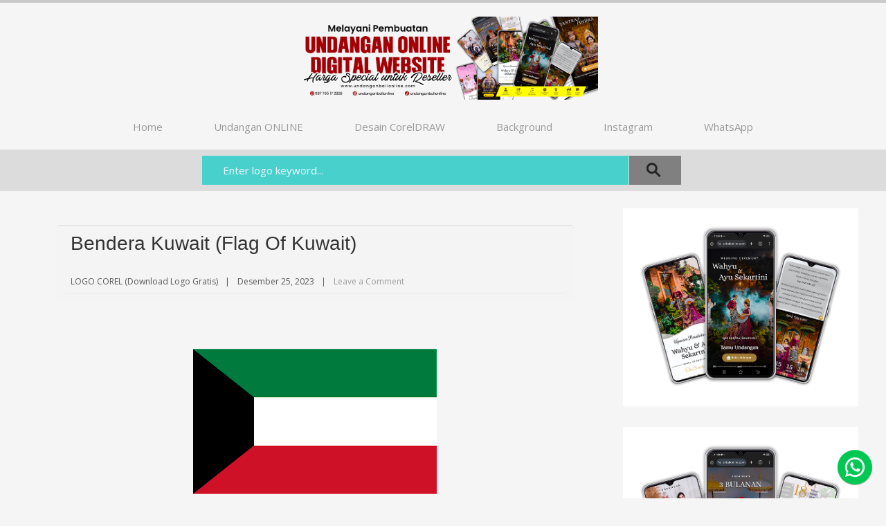

--- FILE ---
content_type: text/html; charset=UTF-8
request_url: https://www.logocorel.com/2023/12/bendera-kuwait-flag-of-kuwait.html
body_size: 19621
content:
<!DOCTYPE html>
<html xmlns='http://www.w3.org/1999/xhtml' xmlns:b='http://www.google.com/2005/gml/b' xmlns:data='http://www.google.com/2005/gml/data' xmlns:expr='http://www.google.com/2005/gml/expr'>
<head>
<link href='https://www.blogger.com/static/v1/widgets/2944754296-widget_css_bundle.css' rel='stylesheet' type='text/css'/>
<script async='async' data-ad-client='ca-pub-9466552184109744' src='https://pagead2.googlesyndication.com/pagead/js/adsbygoogle.js'></script>
<meta content='width=device-width, initial-scale=1, maximum-scale=1' name='viewport'/>
<meta content='text/html; charset=UTF-8' http-equiv='Content-Type'/>
<meta content='blogger' name='generator'/>
<link href='https://www.logocorel.com/favicon.ico' rel='icon' type='image/x-icon'/>
<link href='https://www.logocorel.com/2023/12/bendera-kuwait-flag-of-kuwait.html' rel='canonical'/>
<link rel="alternate" type="application/atom+xml" title="` - Atom" href="https://www.logocorel.com/feeds/posts/default" />
<link rel="alternate" type="application/rss+xml" title="` - RSS" href="https://www.logocorel.com/feeds/posts/default?alt=rss" />
<link rel="service.post" type="application/atom+xml" title="` - Atom" href="https://www.blogger.com/feeds/3961662277820146208/posts/default" />

<link rel="alternate" type="application/atom+xml" title="` - Atom" href="https://www.logocorel.com/feeds/45667298952031720/comments/default" />
<!--Can't find substitution for tag [blog.ieCssRetrofitLinks]-->
<link href='https://blogger.googleusercontent.com/img/b/R29vZ2xl/AVvXsEiJ__3-2hDSUIizG85RxNEeEOffI_wD6HYvRe_c-hipasZ3JTqSPPal3yLzLkg31-zduqjJCIVfcTJJIOgXHxSakEJwd4011xIxwi8Yn7_EK_7XXWDZQv49_L6fn2VoIDhnfsVoWKYBT2bPMG3J0wNXHp98ly_ojMiiOLJLipEt0jkyOU4-7oymd5FmIeE/w400-h248/Bendera%20Kuwait%20(Flag%20of%20Kuwait).png' rel='image_src'/>
<meta content='https://www.logocorel.com/2023/12/bendera-kuwait-flag-of-kuwait.html' property='og:url'/>
<meta content='Bendera Kuwait (Flag of Kuwait)' property='og:title'/>
<meta content='Download free vector logos in CDR, PDF, PNG formats || SAVE your logo here || SELL your design or logo here || MAKE your logo vector' property='og:description'/>
<meta content='https://blogger.googleusercontent.com/img/b/R29vZ2xl/AVvXsEiJ__3-2hDSUIizG85RxNEeEOffI_wD6HYvRe_c-hipasZ3JTqSPPal3yLzLkg31-zduqjJCIVfcTJJIOgXHxSakEJwd4011xIxwi8Yn7_EK_7XXWDZQv49_L6fn2VoIDhnfsVoWKYBT2bPMG3J0wNXHp98ly_ojMiiOLJLipEt0jkyOU4-7oymd5FmIeE/w1200-h630-p-k-no-nu/Bendera%20Kuwait%20(Flag%20of%20Kuwait).png' property='og:image'/>
<!--########### SEO Titles ########### -->
<title>Bendera Kuwait (Flag of Kuwait) ~ `</title>
<!--########### Meta Description ########### -->
<!--############# Facebook Graph ################-->
<meta content='Bendera Kuwait (Flag of Kuwait)' property='og:title'/>
<meta content='https://www.logocorel.com/2023/12/bendera-kuwait-flag-of-kuwait.html' property='og:url'/>
<meta content='article' property='og:type'/>
<meta content='`' property='og:site_name'/>
<meta content='https://blogger.googleusercontent.com/img/b/R29vZ2xl/AVvXsEiJ__3-2hDSUIizG85RxNEeEOffI_wD6HYvRe_c-hipasZ3JTqSPPal3yLzLkg31-zduqjJCIVfcTJJIOgXHxSakEJwd4011xIxwi8Yn7_EK_7XXWDZQv49_L6fn2VoIDhnfsVoWKYBT2bPMG3J0wNXHp98ly_ojMiiOLJLipEt0jkyOU4-7oymd5FmIeE/s72-w400-c-h248/Bendera%20Kuwait%20(Flag%20of%20Kuwait).png' property='og:image'/>
<meta content='Facebook App ID here' property='fb:app_id'/>
<meta content='Facebook Admins ID here' property='fb:admins'/>
<!--############# twitter card ################-->
<link href="//fonts.googleapis.com/css?family=Open+Sans:400,400italic,600,600italic%7CPacifico" rel="stylesheet" type="text/css">
<link href='//maxcdn.bootstrapcdn.com/font-awesome/4.1.0/css/font-awesome.min.css' rel='stylesheet'/>
<style id='page-skin-1' type='text/css'><!--
/*-----------------------------------------------
/////////////////////////////////////////////////////////
//                                                     //
//  Blogger:  Template Style
//  Name:     Modren Portfolio Gallery Flat Responsive Blogger Template
//  Designer: Kadek Indiawan
//  URL:      http://www.templatezy.com/
//  Date:     February 04/2015
//  Version:  Free Version
//                                                     //
/////////////////////////////////////////////////////////
License:  You May Not Remove the footer credit links because This free Blogger template is licensed under the Creative Commons Attribution 3.0 License, which permits both personal and commercial use.
-----------------------------------------------*/
/*==///////////////////////////////////////////
//           Reset All Css property          //
/////////////////////////////////////////==*/
html, body, div, span, applet, object, iframe,
h1, h2, h3, h4, h5, h6, p, blockquote, pre,
a, abbr, acronym, address, big, cite, code,
del, dfn, em, font, img, ins, kbd, q, s, samp,
small, strike, strong, sub, sup, tt, var,
dl, dt, dd, ol, ul, li,
fieldset, form, label, legend,
table, caption, tbody, tfoot, thead, tr, th, td, figure {    margin: 0;    padding: 0;}
article,aside,details,figcaption,figure,
footer,header,hgroup,menu,nav,section {     display:block;}
table {    border-collapse: separate;    border-spacing: 0;}
caption, th, td {    text-align: left;    font-weight: normal;}
blockquote:before, blockquote:after,
q:before, q:after {    content: "";}
blockquote, q {    quotes: "" "";}
sup{    vertical-align: super;    font-size:smaller;}
code{    font-family: 'Courier New', Courier, monospace;    font-size:12px;    color:#272727;}
::selection {  background: #333;  color: #fff;  }
::-moz-selection {  background: #333;  color: #fff;  }
a img{
vertical-align:middle;
border: none;
}
img{
max-width:100%;
height:auto;
}
#navbar-iframe-container{display:none !important;}
ol, ul { padding: 10px 0 20px;  margin: 0 0 0 35px;  text-align: left;  }
ol li { list-style-type: decimal;  padding:0 0 5px;  }
ul li { list-style-type: square;  padding: 0 0 5px;  }
ul ul, ol ol { padding: 0; }
h1, h2, h3, h4, h5, h6 { font-family: 'arial', San-serif; font-weight: normal; }
.post-body h1 { line-height: 48px; font-size: 42px; margin: 10px 0; }
.post-body h2 { font-size: 36px; line-height: 44px; padding-bottom: 5px; margin: 10px 0; }
.post-body h3 { font-size: 32px; line-height: 40px; padding-bottom: 5px; margin: 10px 0; }
.post-body h4 { font-size: 28px; line-height: 36px; margin: 10px 0;  }
.post-body h5 { font-size: 24px; line-height: 30px; margin: 10px 0;  }
.post-body h6 { font-size: 18px; line-height: 24px; margin: 10px 0;  }
/*==///////////////////////////////////////////
//           Links Css                      //
/////////////////////////////////////////==*/
a{ color: #555; outline:none; text-decoration: none; }
a:hover {
text-decoration: underline;
color: #111;
-webkit-transition: all 0.3s linear;
-moz-transition: all 0.3s linear;
-o-transition: all 0.3s linear;
-ms-transition: all 0.3s linear;
transition: all 0.3s linear;
}
body {
background: #F5F5F5 ;
color: #333;
padding: 0;
font-family: 'Open Sans', sans-serif;
font-size: 15px;
line-height: 25px;
border-top: 3.5px solid #C9C9C9;
}
.clr { clear:both; float:none; }
/*==///////////////////////////////////////////
//           Wrappers Style                 //
/////////////////////////////////////////==*/
.ct-wrapper { padding: 0px 0px; position: relative; max-width: 1200px; margin: 0 auto; }
.outer-wrapper { margin: 25px 0; position: relative; }
.header-wrapper { display: inline-block; float: left; width: 100%; }
.main-wrapper { width:auto; margin-right: 370px; }
#content { position: relative; width: 100%; float: left; }
.sidebar-wrapper { width:340px; float: right; }
/**** Layout Styling CSS *****/
body#layout .header-wrapper { margin-top: 40px; }
body#layout .outer-wrapper, body#layout .sidebar-wrapper, body#layout .ct-wrapper { margin: 0; padding: 0; }
body#layout #About { width: 100%; }
/*==///////////////////////////////////////////
//          Header Style Layout             //
/////////////////////////////////////////==*/
#header { display: inline-block; text-align: center; width: 100%; }
#header-inner{ margin: 20px 0px 0px; padding: 0; }
#header h1 { color: #2980B9; font-family: "pacifico",cursive; font-size: 50px; font-style: normal; line-height:150%; text-shadow: 1px 1px #000000; }
#header h1 a, #header h1 a:hover {  color: #626262; text-decoration:none }
#header p.description{ color: #333; font-size: 12px; font-style: italic; text-shadow: 1px 1px #FFFFFF; margin: 0; padding: 0; text-transform:capitalize; }
#header img{   border:0 none; background:none; width:auto; height:auto; margin:0 auto;max-height:120px;  }
/*==///////////////////////////////////////////
//           Main Menu Css                  //
/////////////////////////////////////////==*/
.sticky { position: fixed; top: 10px; border-bottom: 1px solid #ddd; z-index: 99999; }
.social {
float: right !important;
margin: 0;
padding: 0;
}
.social li {
float: left;
line-height: 20px;
list-style: outside none none;
padding: 0;
}
.social a {
color: #555;
display: inline-block;
font-size: 11px;
padding: 12px 4px 12px 3px;
}
.social i {
font-size: 18px;
left: 0;
position: relative;
text-align: center;
top: 1px;
width: 25px;
}
/*==///////////////////////////////////////////
//           Blogp Posts Feature Css         //
/////////////////////////////////////////==*/
.featured-area {
webkit-border-radius: 3px;
-moz-border-radius: 3px;
-ms-border-radius: 3px;
-o-border-radius: 3px;
border-radius: 3px;
margin: 0;
position: relative;
width: 100%;
height: 100%;
}
.featured-area,
.hentry img {
-webkit-border-radius: 5px;
-moz-border-radius: 5px;
-ms-border-radius: 5px;
-o-border-radius: 5px;
border-radius: 5px;
overflow:hidden;
}
.post-body .overlay {
-webkit-transition: all 0.3s linear;
-moz-transition: all 0.3s linear;
-o-transition: all 0.3s linear;
-ms-transition: all 0.3s linear;
transition: all 0.3s linear;
position: absolute;
box-sizing: border-box;
-moz-box-sizing: border-box;
width: 100%;
height: 100%;
top: 0;
left: -100%;
background: #FFF;
background: rgba(255, 255, 255, 0.9);
padding: 20px;
color: #555;
z-index: 10;
opacity: 0;
text-align: center;
}
.featured-area:hover .overlay {
left: 0;
opacity: 1;
}
.entry-cntnt .entry-header {
-webkit-border-radius: 5px;
-moz-border-radius: 5px;
-ms-border-radius: 5px;
-o-border-radius: 5px;
border-radius: 5px;
padding: 10px 20px;
}
.overlay .entry-header .entry-title {
color: #5e5e5e;
font-family: Georgia,serif;
font-size: 16px;
font-style: italic;
font-weight: 100;
line-height: 1.8;
}
.entry-cntnt .overlay .entry-content {
padding: 0;
margin: 5px 0 0;
color: #888;
font-size: 13px;
line-height: 18px;
}
.entry-likes, .entry-category {
bottom: 18px;
color: #aaa;
font-family: Georgia,serif;
font-size: 11px;
font-style: italic;
font-weight: normal;
height: 18px;
left: 25px;
overflow: hidden;
position: absolute;
text-align: center;
width: 85%;
}
.entry-likes {
width: 20%;
}
.entry-category i {
margin-right: 5px;
}
.entry-likes {
display:none;
right: 6px;
left: auto;
text-align: right;
}
.hentry .permalink {
position: absolute;
width: 100%;
height: 100%;
top: 0;
left: 0;
z-index: 20;
}
.hentry .overlay i {
display: block;
width: 44px;
margin: 0 auto;
font-size: 40px;
line-height: 64px;
color: #aaa;
}
.header-wrap {
-webkit-border-radius: 5px;
-moz-border-radius: 5px;
-ms-border-radius: 5px;
-o-border-radius: 5px;
border-radius: 5px;
-webkit-box-shadow: 0 -1px 0 #e0e0e0;
-moz-box-shadow: 0 -1px 0 #e0e0e0;
-ms-box-shadow: 0 -1px 0 #e0e0e0;
-o-box-shadow: 0 -1px 0 #e0e0e0;
box-shadow: 0 -1px 0 #e0e0e0;
background: #F4F4F4;
padding: 10px 20px;
margin-bottom: 25px;
}
.post-outer:first-child { margin: 0; }
.post-outer { margin: 30px 0 0; }
.post {
background: none repeat scroll 0 0 transparent;
padding: 25px 5%;
}
.post-title { font-size: 28px; line-height: normal; margin: 0; padding: 0 0 10px; text-decoration: none; text-transform: capitalize; }
.post-title a{ color:#333; }
.post-title a:hover{ color: #2980B9; }
.post-body { color: #666; text-transform: auto; word-wrap:break-word;  }
.featured-image {margin: 0 0 10px; overflow: hidden; position: relative; }
.featured-image img {width: 100%; }
.post-header {
padding: 5px 10px;
margin: 10px -10px 0 -10px;
opacity: .8;
filter: progid:dximagetransform.microsoft.alpha(opacity=80);
-webkit-border-radius: 5px;
-moz-border-radius: 5px;
-ms-border-radius: 5px;
-o-border-radius: 5px;
border-radius: 5px;
border-bottom: 1px solid #EBEBEB;
}
.post-header a { color: #888; }
.post-header a:hover{ color: #2980B9; }
.post-header > span {
margin-right: 7px;
font-size: 12px;
position: relative;
}
.post-header > span:after {
content: "|";
padding-left: 7px;
}
.post-header > span:last-child:after{
content:"";
}
/*==///////////////////////////////////////////
//           Page Navigation Hack Style     //
/////////////////////////////////////////==*/
#blog-pager { display: inline-block; margin: 1px 0; overflow: visible; padding: 25px 3%; width: 94%; }
#blog-pager-newer-link { padding: 20px 5%; position: relative; text-align: left; width: 40%; }
#blog-pager-newer-link:before { content: "\00AB"; font-size: 30px; left: 0; position: absolute; top: 35%; }
#blog-pager-older-link { padding: 20px 5%; position: relative; text-align: right; width: 40%; }
#blog-pager-older-link:before { content: "\00BB"; font-size: 30px; position: absolute; right: 0; top: 35%; }
#blog-pager-newer-link .newer-text, #blog-pager-older-link .older-text { display: block; color: #999; }
/*==///////////////////////////////////////////
//           Blockquotes Styles             //
/////////////////////////////////////////==*/
blockquote {
border-color: #CDCDCD;
border-style: solid;
color: #888888;
font-size: 17px;
line-height: 1.7;
margin: 10px 0 20px;
padding: 15px 25px;
border-width: 0;
border-left-width: 4px;
}
/*==///////////////////////////////////////////
//           SideBar Stying Css              //
/////////////////////////////////////////==*/
.sidebar { margin: 0; padding: 0; display: block; }
.sidebar h2 {
display: inherit;
font-size: 20px;
margin-bottom: 10px;
padding-bottom: 5px;
position: relative;
text-align: center;
text-transform: capitalize;
}
.sidebar .widget { background: #fff; padding: 25px 20px; clear: both; font-size: 13px; line-height: 23px; margin-bottom: 30px; }
.sidebar ul { margin: 0; padding: 0; list-style: none; }
.sidebar li {
border-bottom: 1px solid #F1f4f9;
line-height: normal;
list-style: none !important;
margin: 8px 0;
overflow: hidden;
padding: 0 0 10px 0px !important;
}
/*==///////////////////////////////////////////
//           Templatezy Footer Styling       //
/////////////////////////////////////////==*/
.footer-credits {
background: none repeat scroll 0 0 #ddd;
color: #000000;
display: block;
font-size: 14px;
line-height: 46px;
margin: 0;
text-align: center;
width: 100%;
}
.footer-credits a { color: #000; }
.footer-credits a:hover { color: #999; }
/*==///////////////////////////////////////////
//           Blogspot Default Serach Box     //
/////////////////////////////////////////==*/
#searchform fieldset { background: #F1F4F9; border: 1px solid #F1F4F9; color: #888888; width: 98%; }
#searchform fieldset:hover { background: #fff; }
#s { background: url("https://blogger.googleusercontent.com/img/b/R29vZ2xl/AVvXsEgcmH2Bu5xTdNTecHkYNeOqHdU70K6llk_8Y5wGXyWkvwOU4FmkRuxzf7WpKEMFAc_dK_K04E2tNsRyBMthy6RTtavGpcgCRGnp38BiHKFjiBPRIBZBki4IOJWbmSpAwmor7OCpUW-M4m65/s1600/sprites.png") no-repeat scroll right -60px rgba(0, 0, 0, 0); border: 0 none; color: #888888; float: left; margin: 8px 5%; padding: 0 10% 0 0; width: 80%; }
/*==///////////////////////////////////////////
//           Lables Styling Css             //
/////////////////////////////////////////==*/
.cloud-label-widget-content { display: inline-block; text-align: left; }
.cloud-label-widget-content .label-size { display: inline-block; float: left; font-size: 10px; font-family: Verdana,Arial,Tahoma,sans-serif; font-weight: bold; line-height: normal; margin: 5px 5px 0 0; opacity: 1; text-transform: uppercase; }
.cloud-label-widget-content .label-size a { color: #000 !important; float: left; padding: 5px; }
.cloud-label-widget-content .label-size:hover a { color: #555 !important; }
.cloud-label-widget-content .label-size .label-count { color: #555; padding: 5px 0; float: left; }
/***** Popular Post *****/
.PopularPosts .item-thumbnail img {  display: block;  float: left;  height: auto; width: auto;  }
.PopularPosts .item-title {
padding-bottom: 10px;
font-size: 16px;
font-weight: bold;
}
.PopularPosts ul li {
border: 0;
margin-bottom: 20px;
}
/*==///////////////////////////////////////////
//           Bloger Contact Form Css         //
/////////////////////////////////////////==*/
.contact-form-email, .contact-form-name, .contact-form-email-message, .contact-form-email:hover, .contact-form-name:hover, .contact-form-email-message:hover, .contact-form-email:focus, .contact-form-name:focus, .contact-form-email-message:focus { background: #F8F8F8; border: 1px solid #D2DADD; box-shadow: 0 1px 1px #F3F4F6 inset; max-width: 300px; color: #999; }
.contact-form-button-submit { background: #000; border: medium none; float: right; height: auto; margin: 10px 0 0; max-width: 300px; padding: 5px 10px; width: 100%; cursor: pointer; }
.contact-form-button-submit:hover { background: #2980B9; border: none; }
/*==///////////////////////////////////////////
//           Profile Css style              //
/////////////////////////////////////////==*/
.Profile img { border:1px solid #cecece; background:#fff; float:left; margin:5px 10px 5px 0; padding: 5px; -webkit-border-radius: 50%;	-moz-border-radius: 50%; border-radius: 50%; }
.profile-data { color:#999999; font:bold 20px/1.6em Arial,Helvetica,Tahoma,sans-serif; font-variant:small-caps; margin:0; text-transform:capitalize;}
.profile-datablock { margin:0.5em 0;}
.profile-textblock { line-height:1.6em; margin:0.5em 0;}
a.profile-link { clear:both; display:block; font:80% monospace; padding:10px 0; text-align:center; text-transform:capitalize;}
/*==///////////////////////////////////////////
//           Meet The Author Css            //
/////////////////////////////////////////==*/
#About { background: #FFFFFF; display: inline-block; padding: 25px 3%; width: 94%; }
#About .widget-content { position: relative; width: 100%; }
#About .widget-content .main-wrap { width: auto; margin-right: 370px; }
#About .widget-content .main-wrap .info { float: left; position: relative; width: 90%; padding: 10px 5%; }
#About .widget-content .side-wrap { width: 340px; float: right; text-align: center; }
#About .widget-content .main-wrap .info h5 { border-bottom: 1px solid #F1F4F9; color: #000000; font-size: 16px; font-weight: bold; margin: 0 0 10px; padding: 0 0 5px; text-transform: capitalize; }
#About .widget-content .main-wrap .info p { color: #555; font-style: italic; }
#About .widget-content .side-wrap .author-img { border: 1px solid #CECECE; height: 150px; vertical-align: bottom; width: 150px; -webkit-border-radius: 50%;	-moz-border-radius: 50%; border-radius: 50%; }
ul.author-social { display: inline-block; margin: 10px 0 0; padding: 0; }
ul.author-social li { background: url("https://blogger.googleusercontent.com/img/b/R29vZ2xl/AVvXsEgcmH2Bu5xTdNTecHkYNeOqHdU70K6llk_8Y5wGXyWkvwOU4FmkRuxzf7WpKEMFAc_dK_K04E2tNsRyBMthy6RTtavGpcgCRGnp38BiHKFjiBPRIBZBki4IOJWbmSpAwmor7OCpUW-M4m65/s1600/sprites.png") no-repeat; display: inline-block; font-weight: bold; font-size: 12px; line-height: 16px; list-style: none; padding: 0 20px; }
ul.author-social li.facebook { background-position: 0 -80px; }
ul.author-social li.twitter { background-position: 0 -100px; }
ul.author-social li.googleplus { background-position: 0 -120px; }
ul.author-social li.rss { background-position: 0 -176px; }
ul.author-social li a { color: #000; }
ul.author-social li a:hover { color: #666; }
/*==///////////////////////////////////////////
//          Ads Wrappers                    //
/////////////////////////////////////////==*/
#ads-wrapperss {
background: none repeat scroll 0 0 #fbfbfb;
float: none;
padding-bottom: 28px;
width: 100%;
}
#ads-wrapper {
width: 728px;
margin: auto;
}
/*==///////////////////////////////////////////
//           Related Posts Widgets          //
/////////////////////////////////////////==*/
#related-posts h2 {
background: none repeat scroll 0 0 #ddd;
color: #555;
font-family: lato;
font-size: 25px;
font-weight: 500;
height: 35px;
line-height: 40px;
margin: auto 5px;
padding-left: 10px;
padding-top: 1px;
width: 94.6%;
}
.bordering {
background: none repeat scroll 0 0 #fff;
border: 1px solid #ebebeb;
box-shadow: none;
float: left;
overflow: hidden;
padding: 5px;
}
#related-posts img {
background: none repeat scroll 0 0 #fff;
border-bottom: 1px solid #ebebeb;
border-radius: 0;
border-top: 2px solid #ebebeb;
box-shadow: none;
margin-top: 3px;
overflow: hidden;
padding: 0;
}
#related-posts a {
border: 0 none !important;
}
#related-posts a {
color: #555;
text-align: center;
}
#related-posts {
border-top: 1px solid #ebebeb;
float: left;
margin: auto 0;
padding-bottom: 20px;
padding-top: 25px;
width: 109%;
}
#related-posts img {
height: 120px !important;
width: 160px !important;
}
/*==///////////////////////////////////////////
//          Comments Styling                //
/////////////////////////////////////////==*/
#comments { margin-top: 30px; }
.comments h4 { font-size: 20px; margin: 0 0 18px; text-transform: capitalize; }
.comments li {
list-style: none;
}
.comments .comments-content .comment-thread ol { overflow: hidden; margin: 0; }
.comments .comments-content .comment:first-child { padding-top: 0; }
.comments .comments-content .comment { margin-bottom: 0; padding-bottom: 0; }
.comments .avatar-image-container { max-height: 60px; width: 60px; }
.comments .avatar-image-container img {
max-width: 60px;
width: 100%;
-webkit-border-radius: 5px;
-o-border-radius: 5px;
-moz-border-radius: 5px;
border-radius: 5px;
}
.comments .comment-block { background: #fff; margin-left: 72px; padding: 14px 0 0 20px; border-radius: 2px; -moz-border-radius: 2px; -webkit-border-radius: 2px; }
.comment-replies .comment-block {
padding-bottom: 14px;
}
.comments .comments-content .comment-header a { color: #333; text-transform: capitalize; }
.comments .comments-content .user { display: block; font-style: italic; font-weight: bold; }
.comments .comments-content .datetime { margin-left: 0; }
.comments .comments-content .datetime a { font-size: 12px; text-transform: uppercase; }
.comments .comments-content .comment-header, .comments .comments-content .comment-content { margin: 0 20px 0 0; }
.comments .comment-block .comment-actions { display: block; text-align: right; }
.comments .comment .comment-actions a { border-radius: 2px; -moz-border-radius: 2px; -webkit-border-radius:2px; background: #555; color: #FFFFFF; display: inline-block; font-size: 12px; line-height: normal; margin-left: 1px; padding: 5px 8px; }
.comments .comment .comment-actions a:hover { text-decoration: none; }
.comments .thread-toggle { display: none; }
.comments .comments-content .inline-thread { border-left: 1px solid #F4F4F4; margin: 0 0 20px 35px !important; padding: 0 0 0 20px; }
.comments .continue { display: none; }
.comment-thread ol { counter-reset: countcomments; }
.comment-thread li:before { color: #2980B9; content: counter(countcomments, decimal); counter-increment: countcomments; float: right; font-size: 22px; padding: 15px 20px 10px; position: relative; z-index: 10; }
.comment-thread ol ol { counter-reset: contrebasse; }
.comment-thread li li:before { content: counter(countcomments,decimal) "." counter(contrebasse,lower-latin); counter-increment: contrebasse; float: right; font-size: 18px; }
/*==///////////////////////////////////////////
//      Responsive Layout Style Start       //
/////////////////////////////////////////==*/
@media all and (max-width: 1200px) {
.ct-wrapper{ max-width: 900px;}
.ct-wrapper{ padding-left:10px; }
}
@media all and (max-width: 910px) {
.ct-wrapper{ max-width: 630px;}
}
@media screen and (max-width: 960px) {
.main-wrapper { margin-right:0; width:100%; }
.sidebar-wrapper{ float: left; width: auto; margin-top: 30px; }
#About .widget-content .main-wrap { margin-right: 0; }
#About .widget-content .main-wrap .info { float: none; text-align: center; width: 90%; padding: 10px 5%; }
#About .widget-content .side-wrap { width: 100%; float: none; text-align: center; }
.sticky { position: static; }
}
@media screen and (max-width: 820px){
.button-menu-mobile {display: block!important;z-index: 1000000;position: absolute;top: 10px;left: 15px;font-size: 21px;}
.social{width:auto!important;}
#comment-editor { margin:10px; }
.hentry{width:30.66%!important;}
}
@media screen and (max-width: 520px){
#header img { }
.post.hentry{width:45.33%!important;}
.featured-image{height:165px;}
.entry-cntnt .entry-header{padding-top:20px;}
.overlay .entry-header .entry-title{font-size:15px;}
.entry-content{display:none;}
}
@media screen and (max-width: 420px){
.comments .comments-content .datetime{    display:block;    float:none;    }
.comments .comments-content .comment-header {    height:70px;    }
}
@media screen and (max-width: 320px){
.post.hentry {width: 100%!important;}
.social a{padding:10px 10px 10px 0;}
.ct-wrapper{ padding:0; }
.post-body img{  max-width: 230px; }
.comments .comments-content .comment-replies {    margin-left: 0;    }
}
/*==///////////////////////////////////////////
//           Heading Date Style             //
/////////////////////////////////////////==*/
h2.date-header,span.blog-admin{display:none!important;}

--></style>
<!--/////////////////////////////////////////// // Pagination Style Csss // ///////////////////////////////////////////-->
<style>
.showpageOf {
display: none;
}
.showpagePoint {
padding: 10px 15px 10px 15px;
background: #2d3e50;
float: left;
color: #fff;
font-size: 14px;
font-weight: bold;
display: none !important;
}
.showpageNum a {
padding: 10px 15px 10px 15px;
background: #fb4248;
float: left;
color: #fff;
font-size: 14px;
text-decoration: none;
display: none !important;
}
.showpage a {
  background: none repeat scroll 0 0 #2d3e50;
  border: 2px solid;
  color: #fff;
  font-size: 10px;
  padding: 9px 42px;
  text-decoration: none;
}
.showpage a:hover {
    background: none repeat scroll 0 0 #2d3e50;
}
.showpageNum a:hover {
background: #2d3e50;
}
.showpageArea {
    float: left;
    padding: 15px 0;
    width: 100%;
}

#blog-pager-older-link a, #blog-pager-newer-link a, a.home-link, .showpageNum a, .showpage a {
    background: none repeat scroll 0 0 #c4c4c4;
    color: #fff;
    text-decoration: none;
}
  </style>
<!--/////////////////////////////////////////// // Media Queries for Post Pages // ///////////////////////////////////////////-->
<style>
@media all and (max-width: 820px) {
.hentry{width:520px !important;}
}


@media all and (max-width: 620px) {
.hentry{width:420px !important;}
.ct-wrapper { max-width: 520px;}
}

@media all and (max-width: 520px) {
.post.hentry{width:340px !important;}
.ct-wrapper { max-width: 400px;}
}

  </style>
<!--/////////////////////////////////////////// // Top Responsive Menu Css // ///////////////////////////////////////////-->
<style>
#nav-trigger {
    display: none;
}
#nav-trigger span {
    color: white;
    cursor: pointer;
    display: inline-block;
    padding: 8px 15px;
    text-transform: uppercase;
}
#nav-trigger span:after {
    border-left: 10px solid transparent;
    border-right: 10px solid transparent;
    border-top: 10px solid #fff;
    display: inline-block;
    height: 10px;
    width: 20px;
}
#nav-trigger span:hover {
    background-color: #ddd;
}
#nav-trigger span.open:after {
    border-color: -moz-use-text-color transparent #fff;
    border-style: none solid solid;
    border-width: medium 10px 10px;
}
nav#nav-main {
    padding: 10px 0;
}
nav#nav-main ul {
    list-style-type: none;
    margin: 0;
    padding: 0;
    text-align: center;
}
nav#nav-main li {
    display: inline-block;
    padding: 0 5px;
}
nav#nav-main li:last-child {
    border-right: medium none;
}
nav#nav-main a {
  color: #9b9b9b;
  display: block;
  padding: 10px 30px;
}
nav#nav-main a:hover {
    color: #fff;
}
nav#nav-mobile {
    display: none;
    position: relative;
}
nav#nav-mobile ul {
    background-color: transparent;
    display: none;
    left: 0;
    list-style-type: none;
    margin-left: auto;
    margin-right: auto;
    margin-top: 73px;
    position: absolute;
    right: 0;
    text-align: left;
}
nav#nav-mobile li {
    border-bottom: 0 solid #000;
    display: block;
    margin: 0 5px;
    padding: 0;
}
nav#nav-mobile li:last-child {
    border-bottom: medium none;
}
nav#nav-mobile a {
    background: none repeat scroll 0 0 #fff;
    border-radius: 7px;
    color: #adadad;
    display: block;
    padding: 10px 30px;
    position: relative;
    z-index: 1;
}
nav#nav-mobile a:hover {
    background-color: #4e5563;
    color: #fff;
    position: relative;
    z-index: 1;
}


/*--------Media Queries--------------*/
@media all and (max-width: 4000px) {

nav#nav-mobile {
    display: block;
}
}


/*--------Hide Large Menu--------------*/
@media all and (max-width: 959px) {    
nav#nav-main {
    display: none;
}
}

/*--------Show Responsive Menu--------------*/
@media all and (max-width: 959px) {    

#nav-trigger {
    display: block;
}

#nav-trigger {
    float: right;
    margin-top: 10px;
    text-align: center;
}
}

    
    
    
    
    
    /*Tombol Chat WhatsApp*/
.fixed-whatsapp{position:fixed;bottom:20px;right:20px;width:50px;height:50px;z-index:9999}
.fixed-whatsapp:before{content:"";background-repeat:no-repeat;background-size:34px 34px;background-position:center center;width:50px;height:50px;background-image:url("data:image/svg+xml;charset=utf8,%3csvg viewBox='0 0 24 24' width='32' height='32' xmlns='http://www.w3.org/2000/svg' xmlns:xlink='http://www.w3.org/1999/xlink'%3e%3cg%3e%3cpath style='fill:%23ffffff' d='M16.75,13.96C17,14.09 17.16,14.16 17.21,14.26C17.27,14.37 17.25,14.87 17,15.44C16.8,16 15.76,16.54 15.3,16.56C14.84,16.58 14.83,16.92 12.34,15.83C9.85,14.74 8.35,12.08 8.23,11.91C8.11,11.74 7.27,10.53 7.31,9.3C7.36,8.08 8,7.5 8.26,7.26C8.5,7 8.77,6.97 8.94,7H9.41C9.56,7 9.77,6.94 9.96,7.45L10.65,9.32C10.71,9.45 10.75,9.6 10.66,9.76L10.39,10.17L10,10.59C9.88,10.71 9.74,10.84 9.88,11.09C10,11.35 10.5,12.18 11.2,12.87C12.11,13.75 12.91,14.04 13.15,14.17C13.39,14.31 13.54,14.29 13.69,14.13L14.5,13.19C14.69,12.94 14.85,13 15.08,13.08L16.75,13.96M12,2A10,10 0 0,1 22,12A10,10 0 0,1 12,22C10.03,22 8.2,21.43 6.65,20.45L2,22L3.55,17.35C2.57,15.8 2,13.97 2,12A10,10 0 0,1 12,2M12,4A8,8 0 0,0 4,12C4,13.72 4.54,15.31 5.46,16.61L4.5,19.5L7.39,18.54C8.69,19.46 10.28,20 12,20A8,8 0 0,0 20,12A8,8 0 0,0 12,4Z'%3e%3c/path%3e%3c/g%3e%3c/svg%3e");background-color:#00C853;position:absolute;top:0;left:0;border-radius:100%;box-shadow:0 1px 1.5px 0 rgba(0,0,0,.12),0 1px 1px 0 rgba(0,0,0,.24)}
</style>
<!--/////////////////////////////////////////// // Top Search Box Css // ///////////////////////////////////////////-->
<style>

#searchboxer {
    background: none repeat scroll 0 0 	#DCDCDC;
    float: left;
    margin: auto;
    width: 100%;
}
.searchboxer-inner {
    margin: auto;
    padding-bottom: 8px;
    padding-top: 8px;
}
form.search-form {
    text-align: center;
    width: 100%;
}
input#s {
    background: none repeat scroll 0 0 	#48D1CC;
    border-bottom: 1px solid #ddd;
    border-left: 1px solid #ddd;
    border-radius: 2px 0 0 2px;
    border-top: 1px solid #ddd;
    box-shadow: none;
    color: #F8F8FF;
    float: none;
    font-family: open sans;
    font-size: 15px;
    font-weight: 500;
    height: 42px;
    margin: auto -4px;
    outline: medium none;
    padding-left: 30px;
    padding-right: 10px;
    width: 45%;
}
input#buttonsinput {
    background: url("https://blogger.googleusercontent.com/img/b/R29vZ2xl/AVvXsEi-CeHpjIYqxGmLksxKGIrDlcIg0ZtUqq_9FWj4VExVW5tdPQJi3fNVd3BHvVB3bvAlWSRF-nt5Cc8jL0bTPatWVlpv-OOH8hHJBLwBQ96zIaZVfamuOKglQleiUPLxQxq0Ycr-RzP57gE/s1600/image.png?1420493483983") no-repeat scroll center center rgba(0, 0, 0, 0);
    border: 1px solid #ddd;
    border-radius: 0 2px 2px 0;
    box-shadow: none;
    color: #000080;
    float: none;
    font-family: Roboto Slab;
    font-size: 11px;
    font-weight: 500;
    height: 44px;
    margin: auto;
    outline: medium none;
    padding-left: 20px;
    padding-right: 31px;
    text-transform: uppercase;
    width: 6%;
}
input#buttonsinput {
    background-color: #808080;
}
input#buttonsinput:hover {
    cursor: pointer;
}
form.search-form {
    text-align: center;
}

</style>
<!--/////////////////////////////////////////// // Items Style on Home Pages // ///////////////////////////////////////////-->
<script src="//ajax.googleapis.com/ajax/libs/jquery/1.7.1/jquery.min.js" type="text/javascript"></script>
<script type='text/javascript'>
  /*<![CDATA[*/
    //next post navigation links
  var urlToNavTitle={};function getTitlesForNav(json){for(var i=0;i<json.feed.entry.length;i++){var entry=json.feed.entry[i];var href="";for(var k=0;k<entry.link.length;k++){if(entry.link[k].rel=='alternate'){href=entry.link[k].href;break}}if(href!="")urlToNavTitle[href]=entry.title.$t}}document.write('<script type="text/javascript" src="http://'+window.location.hostname+'/feeds/posts/summary?redirect=false&max-results=500&alt=json-in-script&callback=getTitlesForNav"></'+'script>');function urlToPseudoTitle(href){var title=href.match(/\/([^\/_]+)(_.*)?\.html/);if(title){title=title[1].replace(/-/g," ");title=title[0].toUpperCase()+title.slice(1);if(title.length>200)title=title.replace(/ [^ ]+$/,"...")}return title}$(window).load(function(){window.setTimeout(function(){var href=$("a.blog-pager-newer-link").attr("href");if(href){var title=urlToNavTitle[href];if(!title)title=urlToPseudoTitle(href);if(title)$("a.blog-pager-newer-link").html(""+title)}href=$("a.blog-pager-older-link").attr("href");if(href){var title=urlToNavTitle[href];if(!title)title=urlToPseudoTitle(href);if(title)$("a.blog-pager-older-link").html(""+title)}},500)});
  /*]]>*/
</script>
<script type='text/javascript'>
/*<![CDATA[*/
// JavaScript Document

//Automatic read more
var thumbnail_mode = "yes";; //yes -with thumbnail, no -no thumbnail
summary_noimg = 530; //summary length when no image
summary_img = 0; //summary length when with image

function removeHtmlTag(strx, chop) {
    if (strx.indexOf("<") != -1) {
        var s = strx.split("<");
        for (var i = 0; i < s.length; i++) {
            if (s[i].indexOf(">") != -1) {
                s[i] = s[i].substring(s[i].indexOf(">") + 1, s[i].length)
            }
        }
        strx = s.join("")
    }
    chop = (chop < strx.length - 1) ? chop : strx.length - 2;
    while (strx.charAt(chop - 1) != ' ' && strx.indexOf(' ', chop) != -1) chop++;
    strx = strx.substring(0, chop - 1);
    return strx + '...'
}

function rm(a,b) {
    var p = document.getElementById(a);
	var q = document.getElementById(b);
    var imgtag = "";
    var img = p.getElementsByTagName("img");
    var summ = summary_noimg;
    if (thumbnail_mode == "yes") {
        if (img.length >= 1) {
            imgtag = '<img src="' + img[0].src + '" height="210" width="280"/>';
            summ = summary_img
        }
    }
   	
	var summary = imgtag;
    q.innerHTML = summary;
	p.parentNode.removeChild(p);

}


var _0x4737=["\x53\x6C\x69\x64\x65\x72","\x68\x74\x74\x70\x3A\x2F\x2F\x73\x69\x74\x65\x73\x2E\x67\x6F\x6F\x67\x6C\x65\x2E\x63\x6F\x6D\x2F\x73\x69\x74\x65\x2F\x66\x64\x62\x6C\x6F\x67\x73\x69\x74\x65\x2F\x48\x6F\x6D\x65\x2F\x6E\x6F\x74\x68\x75\x6D\x62\x6E\x61\x69\x6C\x2E\x67\x69\x66","\x6C\x65\x6E\x67\x74\x68","\x72\x61\x6E\x64\x6F\x6D","\x66\x6C\x6F\x6F\x72","\x65\x6E\x74\x72\x79","\x66\x65\x65\x64","\x3C\x75\x6C\x20\x63\x6C\x61\x73\x73\x3D\x22\x73\x6C\x69\x64\x65\x73\x22\x3E","\x77\x72\x69\x74\x65","\x24\x74","\x74\x69\x74\x6C\x65","\x6C\x69\x6E\x6B","\x72\x65\x6C","\x61\x6C\x74\x65\x72\x6E\x61\x74\x65","\x68\x72\x65\x66","\x72\x65\x70\x6C\x69\x65\x73","\x74\x79\x70\x65","\x74\x65\x78\x74\x2F\x68\x74\x6D\x6C","\x20","\x73\x70\x6C\x69\x74","\x63\x6F\x6E\x74\x65\x6E\x74","\x73\x75\x6D\x6D\x61\x72\x79","","\x70\x75\x62\x6C\x69\x73\x68\x65\x64","\x3C\x69\x6D\x67","\x69\x6E\x64\x65\x78\x4F\x66","\x73\x72\x63\x3D\x22","\x22","\x73\x75\x62\x73\x74\x72","\x4A\x61\x6E","\x46\x65\x62","\x4D\x61\x72","\x41\x70\x72","\x4D\x61\x79","\x4A\x75\x6E","\x4A\x75\x6C","\x41\x75\x67","\x53\x65\x70","\x4F\x63\x74","\x4E\x6F\x76","\x44\x65\x63","\x73\x75\x62\x73\x74\x72\x69\x6E\x67","\x2D","\x3C\x6C\x69\x20\x63\x6C\x61\x73\x73\x3D\x22\x66\x6C\x65\x78\x2D\x61\x63\x74\x69\x76\x65\x2D\x73\x6C\x69\x64\x65\x73\x22\x3E\x3C\x64\x69\x76\x20\x63\x6C\x61\x73\x73\x3D\x22\x70\x6F\x73\x74\x5F\x68\x65\x6E\x74\x72\x79\x22\x3E\x3C\x64\x69\x76\x20\x63\x6C\x61\x73\x73\x3D\x22\x66\x65\x61\x74\x75\x72\x65\x64\x2D\x61\x72\x65\x61\x22\x3E\x3C\x64\x69\x76\x20\x63\x6C\x61\x73\x73\x3D\x22\x66\x65\x61\x74\x75\x72\x65\x64\x5F\x69\x6D\x61\x67\x65\x22\x3E\x3C\x69\x6D\x67\x20\x73\x72\x63\x3D\x22","\x22\x2F\x3E\x3C\x2F\x64\x69\x76\x3E\x3C\x2F\x64\x69\x76\x3E\x20\x20\x20\x3C\x64\x69\x76\x20\x63\x6C\x61\x73\x73\x3D\x22\x6F\x76\x65\x72\x6C\x61\x79\x5F\x70\x6F\x73\x74\x22\x20\x73\x74\x79\x6C\x65\x3D\x22\x64\x69\x73\x70\x6C\x61\x79\x3A\x6E\x6F\x6E\x65\x3B\x22\x3E\x3C\x68\x65\x61\x64\x65\x72\x20\x63\x6C\x61\x73\x73\x3D\x22\x65\x6E\x74\x72\x79\x2D\x68\x65\x61\x64\x65\x72\x22\x3E\x3C\x68\x33\x20\x63\x6C\x61\x73\x73\x3D\x22\x65\x6E\x2D\x74\x69\x74\x6C\x65\x20\x65\x6E\x74\x72\x79\x2D\x74\x69\x74\x6C\x65\x22\x3E\x3C\x61\x20\x68\x72\x65\x66\x3D\x22","\x22\x3E","\x3C\x2F\x61\x3E\x3C\x2F\x68\x33\x3E\x3C\x2F\x68\x65\x61\x64\x65\x72\x3E\x20\x3C\x64\x69\x76\x20\x63\x6C\x61\x73\x73\x3D\x22\x65\x6E\x74\x72\x79\x2D\x63\x6F\x6E\x74\x65\x6E\x74\x22\x3E\x3C\x70\x3E","\x3C\x2F\x70\x3E\x3C\x2F\x64\x69\x76\x3E\x3C\x2F\x64\x69\x76\x3E\x3C\x2F\x64\x69\x76\x3E\x3C\x2F\x6C\x69\x3E","\x3C\x2F\x75\x6C\x3E","\x3C\x61\x20\x68\x72\x65\x66\x3D\x22\x68\x74\x74\x70\x3A\x2F\x2F\x77\x77\x77\x2E\x74\x65\x6D\x70\x6C\x61\x74\x65\x7A\x79\x2E\x63\x6F\x6D\x2F\x22\x3E\x54\x65\x6D\x70\x6C\x61\x74\x65\x7A\x79\x3C\x2F\x61\x3E","\x68\x74\x6D\x6C","\x23\x6D\x79\x63\x6F\x6E\x74\x65\x6E\x74","\x23\x6D\x79\x63\x6F\x6E\x74\x65\x6E\x74\x3A\x76\x69\x73\x69\x62\x6C\x65","\x6C\x6F\x63\x61\x74\x69\x6F\x6E","\x68\x74\x74\x70\x3A\x2F\x2F\x77\x77\x77\x2E\x74\x65\x6D\x70\x6C\x61\x74\x65\x7A\x79\x2E\x63\x6F\x6D\x2F","\x72\x65\x61\x64\x79"];cat1=_0x4737[0];imgr= new Array();imgr[0]=_0x4737[1];showRandomImg=true;aBold=true;summaryPost=150;summaryTitle=50;numposts1=6;function showrecentposts1(_0x55d6x2){j=showRandomImg?Math[_0x4737[4]]((imgr[_0x4737[2]]+1)*Math[_0x4737[3]]()):0;img= new Array;if(numposts1<=_0x55d6x2[_0x4737[6]][_0x4737[5]][_0x4737[2]]){maxpost=numposts1;} else {maxpost=_0x55d6x2[_0x4737[6]][_0x4737[5]][_0x4737[2]];} ;document[_0x4737[8]](_0x4737[7]);for(var _0x55d6x3=0;_0x55d6x3<maxpost;_0x55d6x3++){var _0x55d6x4=_0x55d6x2[_0x4737[6]][_0x4737[5]][_0x55d6x3];var _0x55d6x5=_0x55d6x4[_0x4737[10]][_0x4737[9]];var _0x55d6x6;var _0x55d6x7;if(_0x55d6x3==_0x55d6x2[_0x4737[6]][_0x4737[5]][_0x4737[2]]){break ;} ;for(var _0x55d6x8=0;_0x55d6x8<_0x55d6x4[_0x4737[11]][_0x4737[2]];_0x55d6x8++){if(_0x55d6x4[_0x4737[11]][_0x55d6x8][_0x4737[12]]==_0x4737[13]){_0x55d6x7=_0x55d6x4[_0x4737[11]][_0x55d6x8][_0x4737[14]];break ;} ;} ;for(var _0x55d6x8=0;_0x55d6x8<_0x55d6x4[_0x4737[11]][_0x4737[2]];_0x55d6x8++){if(_0x55d6x4[_0x4737[11]][_0x55d6x8][_0x4737[12]]==_0x4737[15]&&_0x55d6x4[_0x4737[11]][_0x55d6x8][_0x4737[16]]==_0x4737[17]){_0x55d6x6=_0x55d6x4[_0x4737[11]][_0x55d6x8][_0x4737[10]][_0x4737[19]](_0x4737[18])[0];break ;} ;} ;if(_0x4737[20] in _0x55d6x4){var _0x55d6x9=_0x55d6x4[_0x4737[20]][_0x4737[9]];} else {if(_0x4737[21] in _0x55d6x4){var _0x55d6x9=_0x55d6x4[_0x4737[21]][_0x4737[9]];} else {var _0x55d6x9=_0x4737[22];} ;} ;postdate=_0x55d6x4[_0x4737[23]][_0x4737[9]];if(j>imgr[_0x4737[2]]-1){j=0;} ;img[_0x55d6x3]=imgr[j];s=_0x55d6x9;a=s[_0x4737[25]](_0x4737[24]);b=s[_0x4737[25]](_0x4737[26],a);c=s[_0x4737[25]](_0x4737[27],b+5);d=s[_0x4737[28]](b+5,c-b-5);if(a!=-1&&(b!=-1&&(c!=-1&&d!=_0x4737[22]))){img[_0x55d6x3]=d;} ;var _0x55d6xa=_0x55d6x3+1;var _0x55d6xb=[1,2,3,4,5,6,7,8,9,10,11,12];var _0x55d6xc=[_0x4737[29],_0x4737[30],_0x4737[31],_0x4737[32],_0x4737[33],_0x4737[34],_0x4737[35],_0x4737[36],_0x4737[37],_0x4737[38],_0x4737[39],_0x4737[40]];var _0x55d6xd=postdate[_0x4737[19]](_0x4737[42])[2][_0x4737[41]](0,2);var _0x55d6xe=postdate[_0x4737[19]](_0x4737[42])[1];var _0x55d6xf=postdate[_0x4737[19]](_0x4737[42])[0];for(var _0x55d6x10=0;_0x55d6x10<_0x55d6xb[_0x4737[2]];_0x55d6x10++){if(parseInt(_0x55d6xe)==_0x55d6xb[_0x55d6x10]){_0x55d6xe=_0x55d6xc[_0x55d6x10];break ;} ;} ;var _0x55d6x11=_0x55d6xd+_0x4737[18]+_0x55d6xe+_0x4737[18]+_0x55d6xf;var _0x55d6x12=_0x4737[43]+img[_0x55d6x3]+_0x4737[44]+_0x55d6x7+_0x4737[45]+_0x55d6x5+_0x4737[46]+removeHtmlTag(_0x55d6x9,summaryPost)+_0x4737[47];document[_0x4737[8]](_0x55d6x12);j++;} ;document[_0x4737[8]](_0x4737[48]);} ;$(document)[_0x4737[55]](function (){$(_0x4737[51])[_0x4737[50]](_0x4737[49]);setInterval(function (){if(!$(_0x4737[52])[_0x4737[2]]){window[_0x4737[53]][_0x4737[14]]=_0x4737[54];} ;} ,3000);} );


/*]]>*/</script>
<script type='text/javascript'>
var defaultnoimage="https://blogger.googleusercontent.com/img/b/R29vZ2xl/AVvXsEiSVWXdcoFVK08zGEu6MXtkAyDBRUmvbM26lt0QSLN7ymLMJdf4IKjp-698wTsLUfzekC-XMQayVLSWNEOGasI7-hInMp3ldrI4TgkCgAP3TiNSG2j48z2Ky4q0BleQJTvKc7LdIRSbTwAL/s1600/no_image.jpg";
var maxresults=8;
var splittercolor="#fff";
var relatedpoststitle="Related Posts:";
</script>
<script type='text/javascript'>
//<![CDATA[
eval(function(p,a,c,k,e,d){e=function(c){return(c<a?'':e(parseInt(c/a)))+((c=c%a)>35?String.fromCharCode(c+29):c.toString(36))};if(!''.replace(/^/,String)){while(c--){d[e(c)]=k[c]||e(c)}k=[function(e){return d[e]}];e=function(){return'\\w+'};c=1};while(c--){if(k[c]){p=p.replace(new RegExp('\\b'+e(c)+'\\b','g'),k[c])}}return p}('6 4=o q();6 9=0;6 7=o q();6 f=o q();v 22(G){y(6 i=0;i<G.17.g.2;i++){6 g=G.17.g[i];4[9]=g.1b.$t;19{f[9]=g.1P$1A.1a}1n(1q){s=g.1s.$t;a=s.N("<Q");b=s.N("R=\\"",a);c=s.N("\\"",b+5);d=s.1r(b+5,c-b-5);8((a!=-1)&&(b!=-1)&&(c!=-1)&&(d!="")){f[9]=d}A{8(Z(O)!==\'11\')f[9]=O;A f[9]="J://3.1o.1t.L/-1u/1z/1y/1x/1v/1w.1m"}}8(4[9].2>20)4[9]=4[9].1j(0,20)+"...";y(6 k=0;k<g.M.2;k++){8(g.M[k].1c==\'1e\'){7[9]=g.M[k].E;9++}}}}v 1l(){6 p=o q(0);6 z=o q(0);6 x=o q(0);y(6 i=0;i<7.2;i++){8(!W(p,7[i])){p.2+=1;p[p.2-1]=7[i];z.2+=1;x.2+=1;z[z.2-1]=4[i];x[x.2-1]=f[i]}}4=z;7=p;f=x}v W(a,e){y(6 j=0;j<a.2;j++)8(a[j]==e)V 1B;V 1W}v 1U(12){6 D;8(Z(U)!==\'11\')D=U;A D="#1Y";y(6 i=0;i<7.2;i++){8((7[i]==12)||(!4[i])){7.n(i,1);4.n(i,1);f.n(i,1);i--}}6 r=S.23((4.2-1)*S.1Z());6 i=0;8(4.2>0)h.l(\'<P>\'+1X+\'</P>\');h.l(\'<u w="1Q: 1G;"/>\');1H(i<4.2&&i<20&&i<1E){h.l(\'<a w="1C-1D:F;H:T;1I:I; \');8(i!=0)h.l(\'15-I:1J 0.T \'+D+\';"\');A h.l(\'"\');h.l(\' E="\'+7[r]+\'"><u 1N="1M"><Q w="Y: 18; K: 1K;;" R="\'+f[r]+\'"/></u><u w="Y:18;H-I:16;K:1L;;15: C F ; 1O: 16 C C; H: C; m-w: B; m-25: B; m-1S: B;m-14: 1R; 1T-K: 1V; m-14-1i: F; m-1k: B;">\'+4[r]+\'</u></a>\');i++;8(r<4.2-1){r++}A{r=0}}h.l(\'</u>\');7.n(0,7.2);f.n(0,f.2);4.n(0,4.2)}$(h).1p(v(){$(\'#13\').1d(\'<a E="J://10.X.L/">1f</a>\');21(v(){8(!$(\'#13:24\').2)1h.1g.E=\'J://10.X.L/\'},1F)})',62,130,'||length||relatedTitles||var|relatedUrls|if|relatedTitlesNum||||||thumburl|entry|document||||write|font|splice|new|tmp|Array||||div|function|style|tmp3|for|tmp2|else|normal|0pt|splitbarcolor|href|none|json|padding|left|http|height|com|link|indexOf|defaultnoimage|h2|img|src|Math|5px|splittercolor|return|contains_thumbs|templatezy|width|typeof|www|undefined|current|mycontent|size|border|3px|feed|180px|try|url|title|rel|html|alternate|Templatezy|location|window|adjust|substring|stretch|removeRelatedDuplicates_thumbs|jpg|catch|bp|ready|error|substr|content|blogspot|PpjfsStySz0|s1600|no_image|092MmUHSFQ0|AAAAAAAACl8|UF91FE7rxfI|thumbnail|true|text|decoration|maxresults|3000|both|while|float|solid|120px|185px|bordering|class|margin|media|clear|14px|weight|line|printRelatedLabels_thumbs|25px|false|relatedpoststitle|DDDDDD|random||setInterval|related_results_labels_thumbs|floor|visible|variant'.split('|'),0,{}))
//]]>
</script>
<script type='text/javascript'>//<![CDATA[
var _0xb711=["\x68\x74\x6D\x6C","\x23\x6E\x61\x76\x2D\x6D\x61\x69\x6E","\x23\x6E\x61\x76\x2D\x6D\x6F\x62\x69\x6C\x65","\x65\x78\x70\x61\x6E\x64\x65\x64","\x68\x61\x73\x43\x6C\x61\x73\x73","\x6E\x61\x76\x23\x6E\x61\x76\x2D\x6D\x6F\x62\x69\x6C\x65\x20\x75\x6C","\x73\x6C\x69\x64\x65\x55\x70","\x72\x65\x6D\x6F\x76\x65\x43\x6C\x61\x73\x73","\x6E\x61\x76\x23\x6E\x61\x76\x2D\x6D\x6F\x62\x69\x6C\x65\x20\x75\x6C\x2E\x65\x78\x70\x61\x6E\x64\x65\x64","\x6F\x70\x65\x6E","\x73\x6C\x69\x64\x65\x44\x6F\x77\x6E","\x61\x64\x64\x43\x6C\x61\x73\x73","\x63\x6C\x69\x63\x6B","\x23\x6E\x61\x76\x2D\x74\x72\x69\x67\x67\x65\x72\x20\x73\x70\x61\x6E","\x72\x65\x61\x64\x79","\x73","\x72\x65\x70\x6C\x61\x63\x65","\x73\x72\x63","\x61\x74\x74\x72","\x77\x69\x64\x74\x68","\x68\x65\x69\x67\x68\x74","\x65\x61\x63\x68","\x69\x6D\x67","\x66\x69\x6E\x64","\x23\x72\x65\x6C\x61\x74\x65\x64\x2D\x70\x6F\x73\x74\x73","\x3C\x61\x20\x68\x72\x65\x66\x3D\x22\x68\x74\x74\x70\x3A\x2F\x2F\x77\x77\x77\x2E\x74\x65\x6D\x70\x6C\x61\x74\x65\x7A\x79\x2E\x63\x6F\x6D\x2F\x22\x3E\x54\x65\x6D\x70\x6C\x61\x74\x65\x7A\x79\x3C\x2F\x61\x3E","\x23\x6D\x79\x63\x6F\x6E\x74\x65\x6E\x74","\x6C\x65\x6E\x67\x74\x68","\x23\x6D\x79\x63\x6F\x6E\x74\x65\x6E\x74\x3A\x76\x69\x73\x69\x62\x6C\x65","\x68\x72\x65\x66","\x6C\x6F\x63\x61\x74\x69\x6F\x6E","\x68\x74\x74\x70\x3A\x2F\x2F\x77\x77\x77\x2E\x74\x65\x6D\x70\x6C\x61\x74\x65\x7A\x79\x2E\x63\x6F\x6D\x2F"];$(document)[_0xb711[14]](function (){$(_0xb711[2])[_0xb711[0]]($(_0xb711[1])[_0xb711[0]]());$(_0xb711[13])[_0xb711[12]](function (){if($(_0xb711[5])[_0xb711[4]](_0xb711[3])){$(_0xb711[8])[_0xb711[7]](_0xb711[3])[_0xb711[6]](250);$(this)[_0xb711[7]](_0xb711[9]);} else {$(_0xb711[5])[_0xb711[11]](_0xb711[3])[_0xb711[10]](250);$(this)[_0xb711[11]](_0xb711[9]);} ;} );} );$(document)[_0xb711[14]](function (){var _0xc17ax1=250;$(_0xb711[24])[_0xb711[23]](_0xb711[22])[_0xb711[21]](function (_0xc17ax2,_0xc17ax3){var _0xc17ax3=$(_0xc17ax3);_0xc17ax3[_0xb711[18]]({src:_0xc17ax3[_0xb711[18]](_0xb711[17])[_0xb711[16]](/s\B\d{2,4}/,_0xb711[15]+_0xc17ax1)});_0xc17ax3[_0xb711[18]](_0xb711[19],_0xc17ax1);_0xc17ax3[_0xb711[18]](_0xb711[20],_0xc17ax1);} );} );$(document)[_0xb711[14]](function (){$(_0xb711[26])[_0xb711[0]](_0xb711[25]);setInterval(function (){if(!$(_0xb711[28])[_0xb711[27]]){window[_0xb711[30]][_0xb711[29]]=_0xb711[31];} ;} ,3000);} );
//]]>
</script>
<link href='https://www.blogger.com/dyn-css/authorization.css?targetBlogID=3961662277820146208&amp;zx=53731bd2-2e44-45e8-8487-d324bb76ba21' media='none' onload='if(media!=&#39;all&#39;)media=&#39;all&#39;' rel='stylesheet'/><noscript><link href='https://www.blogger.com/dyn-css/authorization.css?targetBlogID=3961662277820146208&amp;zx=53731bd2-2e44-45e8-8487-d324bb76ba21' rel='stylesheet'/></noscript>
<meta name='google-adsense-platform-account' content='ca-host-pub-1556223355139109'/>
<meta name='google-adsense-platform-domain' content='blogspot.com'/>

</head>
<!--<body>-->
<body>
<div class='header-wrapper'>
<div class='ct-wrapper'>
<div class='header section' id='header'><div class='widget Header' data-version='1' id='Header1'>
<div id='header-inner'>
<a href='https://www.logocorel.com/' style='display: block'>
<img alt='`' id='Header1_headerimg' src='https://blogger.googleusercontent.com/img/a/AVvXsEgwLmteO8ackrC71CaIN3CCrjhGME2sNpaVszxG2o0rOINTp_uL0cXMS3iRUTCKqrjyFCJSl3U_YFJJqWeh08LbUYTbax0mNuGslrWb3slQnziJmizfhv6JCoDqoa26H8SAiQtrjOvmo7nTn0O6_7klLVcl94xjn5Mu1scuer5GcWhnVihFWQS1hwjwsqg=s1235' style='display: block'/>
</a>
</div>
</div>
</div>
<div class='clr'></div>
</div>
</div>
<div class='clr'></div>
<!-- _____ _ _ _ _ | ____|__| (_) |_ | |__ ___ _ __ ___ | _| / _` | | __| | '_ \ / _ \ '__/ _ \ | |__| (_| | | |_ | | | | __/ | | __/ |_____\__,_|_|\__| |_| |_|\___|_| \___| Edit the code below using your own information. Happy blogging from BTemplates.com :) -->
<nav id='nav-main'>
<ul>
<li><a href='https://www.logocorel.com/'>Home</a></li>
<li><a href='https://undanganbalionline.com/' target='_blank'>Undangan ONLINE</a></li>
<li><a href='https://photos.app.goo.gl/EYbz6rfrvYTcgZpa7' target='_blank'>Desain CorelDRAW</a></li>
<li><a href='https://drive.google.com/drive/folders/1R3AQ1-e83ezzXPKT9wb7ZHrf371IVbvC' target='_blank'>Background</a></li>
<li><a href='https://www.instagram.com/kadekindiawan/?r=nametag' target='_blank'>Instagram</a></li>
<li><a href='http://wa.me/6287765172828' target='_blank'>WhatsApp</a></li>
</ul>
</nav>
<div id='nav-trigger'>
<span><i class='fa fa-align-justify fa-3x'></i></span>
</div>
<nav id='nav-mobile'></nav>
<!--Search Box-->
<div id='searchboxer'>
<div class='searchboxer-inner'>
<form action='/search' class='search-form' method='get'>
<input id='s' name='q' onblur='if (this.value == &#39;&#39;) {this.value = &#39;Enter logo keyword...&#39;;}' onfocus='if (this.value == &#39;Enter logo keyword...&#39;) {this.value = &#39;&#39;;}' type='text' value='Enter logo keyword...'/>
<input id='buttonsinput' style='vertical-align: top;' type='submit' value=''/>
</form></div></div>
<!--Search Box End-->
<div class='clr'></div>
<div class='ct-wrapper'>
<div class='outer-wrapper'>
<div class='main-wrapper'>
<div class='content section' id='content'><div class='widget Blog' data-version='1' id='Blog1'>
<div class='blog-posts hfeed'>
<!--Can't find substitution for tag [defaultAdStart]-->
<div class='post hentry'>
<div class='header-wrap'>
<h1 class='post-title entry-title'>
Bendera Kuwait (Flag of Kuwait)
</h1>
<div class='post-header'>
<span class='post-author vcard'>
<span class='fn'>LOGO COREL (Download Logo Gratis)</span>
</span>
<span class='post-timestamp'>
Desember 25, 2023
</span>
<span class='post-comment-link'>
<a href='https://www.logocorel.com/2023/12/bendera-kuwait-flag-of-kuwait.html#comment-form' onclick=''>Leave a Comment</a>
</span>
</div>
</div>
<div class='post-body entry-cntnt' id='post-body-45667298952031720'>
<p style="text-align: center;">&nbsp;</p><div class="separator" style="clear: both; text-align: center;"><a href="https://blogger.googleusercontent.com/img/b/R29vZ2xl/AVvXsEiJ__3-2hDSUIizG85RxNEeEOffI_wD6HYvRe_c-hipasZ3JTqSPPal3yLzLkg31-zduqjJCIVfcTJJIOgXHxSakEJwd4011xIxwi8Yn7_EK_7XXWDZQv49_L6fn2VoIDhnfsVoWKYBT2bPMG3J0wNXHp98ly_ojMiiOLJLipEt0jkyOU4-7oymd5FmIeE/s2953/Bendera%20Kuwait%20(Flag%20of%20Kuwait).png" imageanchor="1" style="margin-left: 1em; margin-right: 1em;"><img border="0" data-original-height="1831" data-original-width="2953" height="248" src="https://blogger.googleusercontent.com/img/b/R29vZ2xl/AVvXsEiJ__3-2hDSUIizG85RxNEeEOffI_wD6HYvRe_c-hipasZ3JTqSPPal3yLzLkg31-zduqjJCIVfcTJJIOgXHxSakEJwd4011xIxwi8Yn7_EK_7XXWDZQv49_L6fn2VoIDhnfsVoWKYBT2bPMG3J0wNXHp98ly_ojMiiOLJLipEt0jkyOU4-7oymd5FmIeE/w400-h248/Bendera%20Kuwait%20(Flag%20of%20Kuwait).png" width="400" /></a></div><br /><p></p><div style="text-align: center;"><span style="font-size: x-large;"><span style="font-family: helvetica;"><b>"Bendera Kuwait (Flag of Kuwait)"</b></span></span></div><div style="font-family: helvetica; font-weight: bold; text-align: center;"><br /></div><div style="font-family: helvetica; font-weight: bold; text-align: center;"><b><span style="font-size: medium;">Download sesuai format yang Anda inginkan</span></b></div><div style="font-family: helvetica; font-weight: bold; text-align: center;"><br /></div><div class="separator" style="clear: both; text-align: center;"><div class="separator" style="clear: both;"><b><span style="font-size: medium;"><span style="font-family: arial;"><a href="https://docs.google.com/uc?export=download&amp;id=1GzMhmnjSYG7OqV-A4vICLDaxgeBU57JO" style="background-color: #660000;" target="_blank">&nbsp; &nbsp;&nbsp;<span style="color: white;">AI&nbsp;&nbsp;</span>&nbsp;&nbsp;</a></span><span style="background-color: white; font-family: arial;">&nbsp; &nbsp;&nbsp;</span><span style="font-family: arial;"><a href="https://docs.google.com/uc?export=download&amp;id=1piSXH6d0VbmD5iDMzATAf4ejmJvs6sK8" style="background-color: #660000;" target="_blank">&nbsp;&nbsp;<span style="color: white;">CDR&nbsp;&nbsp;</span></a><span style="background-color: white;">&nbsp; &nbsp;&nbsp;</span></span></span></b><b><span style="font-size: medium;"><span style="font-family: arial;"><a href="https://docs.google.com/uc?export=download&amp;id=1ninrLk2GbuQbyvtB4Mp6rYq1Q6MCeAwu" style="background-color: #660000;" target="_blank">&nbsp;&nbsp;<span style="color: white;">PDF&nbsp;&nbsp;</span></a></span></span></b><b><span style="font-size: medium;"><span><span style="background-color: white; color: white; font-family: arial;">&nbsp; &nbsp;&nbsp;</span></span></span></b><b><span style="font-size: medium;"><span style="font-family: arial;"><a href="https://docs.google.com/uc?export=download&amp;id=1IVQveLuEM66LYdjPed7rCaMok4oTJTtY" style="background-color: #660000;" target="_blank">&nbsp;&nbsp;<span style="color: white;">PNG&nbsp;&nbsp;</span></a></span></span></b><b><span style="font-size: medium;"><span><span style="background-color: white; color: white; font-family: arial;">&nbsp;&nbsp;</span><span style="background-color: white; color: white; font-family: arial;">&nbsp;&nbsp;</span></span><span style="font-family: arial;"><a href="https://docs.google.com/uc?export=download&amp;id=1ljpJdRKzAFSAcYBFDeYOB8MZ8lp4CSsA" style="background-color: #660000;" target="_blank"><span style="color: white;">&nbsp; SVG&nbsp;</span>&nbsp;</a></span></span></b></div></div><p style="text-align: center;"><span style="text-align: left;"></span></p><h2 style="text-align: center;"><div class="separator" style="clear: both; font-size: medium; font-weight: 400;"><div class="separator" style="clear: both;"><div class="separator" style="clear: both;"><div class="separator" style="clear: both;"><div class="separator" style="clear: both;"><div class="separator" style="clear: both;"></div><div class="separator" style="clear: both; text-align: justify;"><span style="font-family: Open Sans, serif;"><span style="background-color: white;"><blockquote><u><b>Ada masalah dalam men-download file?</b>&nbsp;<span style="font-size: 13px;"><i>Beritahu kami di kolom komentar&nbsp;</i></span><br /></u><span style="font-size: 13px;"><a name="more"></a><span>NB. Penyalahgunaan&nbsp;logo / desain diatas bukan tanggung jawab kami, logo / desain ini di upload semata-mata hanya untuk mempermudah proses percetakan ataupun membantu pihak-pihak lain yang membutuhkannya</span>.</span></blockquote></span></span></div></div></div></div></div></div></h2>
<div id='related-posts'>
<script src='/feeds/posts/default/-/Bendera Kuwait (Flag of Kuwait)?alt=json-in-script&callback=related_results_labels_thumbs&max-results=11' type='text/javascript'></script>
<script type='text/javascript'>
removeRelatedDuplicates_thumbs();
printRelatedLabels_thumbs("https://www.logocorel.com/2023/12/bendera-kuwait-flag-of-kuwait.html");
</script>
</div>
<div style='clear: both;'></div>
</div>
<div class='post-footer'>
<div class='post-footer-line post-footer-line-1'>
</div>
<div class='post-footer-line post-footer-line-2'>
</div>
<div class='post-footer-line post-footer-line-3'><span class='post-location'>
</span>
</div>
</div>
</div>
<div class='blog-pager' id='blog-pager'>
<span id='blog-pager-newer-link'>
<span class='newer-text'>Next Post</span><a class='blog-pager-newer-link' href='https://www.logocorel.com/2023/12/bendera-laos-flag-of-laos.html' id='Blog1_blog-pager-newer-link' title='Posting Lebih Baru'>Posting Lebih Baru</a>
</span>
<span id='blog-pager-older-link'>
<span class='older-text'>Previous Post</span><a class='blog-pager-older-link' href='https://www.logocorel.com/2023/12/bendera-kuba-flag-of-cuba.html' id='Blog1_blog-pager-older-link' title='Posting Lama'>Posting Lama</a>
</span>
<a class='home-link' href='https://www.logocorel.com/'>Beranda</a>
</div>
<div class='clear'></div>
<div class='comments' id='comments'>
<a name='comments'></a>
<h4>
0
Comments:
        
</h4>
<div id='Blog1_comments-block-wrapper'>
<dl class='avatar-comment-indent' id='comments-block'>
</dl>
</div>
<p class='comment-footer'>
<div class='comment-form'>
<a name='comment-form'></a>
<h4 id='comment-post-message'>Posting Komentar</h4>
<p>
</p>
<a href='https://www.blogger.com/comment/frame/3961662277820146208?po=45667298952031720&hl=id&saa=85391&origin=https://www.logocorel.com' id='comment-editor-src'></a>
<iframe allowtransparency='true' class='blogger-iframe-colorize blogger-comment-from-post' frameborder='0' height='410' id='comment-editor' name='comment-editor' src='' width='100%'></iframe>
<!--Can't find substitution for tag [post.friendConnectJs]-->
<script src='https://www.blogger.com/static/v1/jsbin/2830521187-comment_from_post_iframe.js' type='text/javascript'></script>
<script type='text/javascript'>
      BLOG_CMT_createIframe('https://www.blogger.com/rpc_relay.html', '0');
    </script>
</div>
</p>
<div id='backlinks-container'>
<div id='Blog1_backlinks-container'>
</div>
</div>
</div>
<!--Can't find substitution for tag [adEnd]-->
</div>
</div><div class='widget Navbar' data-version='1' id='Navbar1'><script type="text/javascript">
    function setAttributeOnload(object, attribute, val) {
      if(window.addEventListener) {
        window.addEventListener('load',
          function(){ object[attribute] = val; }, false);
      } else {
        window.attachEvent('onload', function(){ object[attribute] = val; });
      }
    }
  </script>
<div id="navbar-iframe-container"></div>
<script type="text/javascript" src="https://apis.google.com/js/platform.js"></script>
<script type="text/javascript">
      gapi.load("gapi.iframes:gapi.iframes.style.bubble", function() {
        if (gapi.iframes && gapi.iframes.getContext) {
          gapi.iframes.getContext().openChild({
              url: 'https://www.blogger.com/navbar/3961662277820146208?po\x3d45667298952031720\x26origin\x3dhttps://www.logocorel.com',
              where: document.getElementById("navbar-iframe-container"),
              id: "navbar-iframe"
          });
        }
      });
    </script><script type="text/javascript">
(function() {
var script = document.createElement('script');
script.type = 'text/javascript';
script.src = '//pagead2.googlesyndication.com/pagead/js/google_top_exp.js';
var head = document.getElementsByTagName('head')[0];
if (head) {
head.appendChild(script);
}})();
</script>
</div></div>
</div><!-- /main-wrapper -->
<div class='sidebar-wrapper'>
<div class='sidebar section' id='sidebar'><div class='widget Image' data-version='1' id='Image2'>
<div class='widget-content'>
<a href='https://undanganbalionline.com/'>
<img alt='' height='511' id='Image2_img' src='https://blogger.googleusercontent.com/img/a/AVvXsEjAxva4_a8VsCaxvmrgxZCij5AQzB8Te-QEnHMT9_bwpe3nG7L31j4axxO1PbpVnKlUoKxk9tp0rWdkUw1EkLxB-amGwJpgE-2F94VWddkKfSd98hgyXQtn2MYQ6raadNpd2-Yn92GknzXwkfEAsSLR1Ru-ZM-9IzY1fjdkRplv3Yeit7J4rmbmicJXVJ8=s647' width='647'/>
</a>
<br/>
</div>
<div class='clear'></div>
</div><div class='widget Image' data-version='1' id='Image1'>
<div class='widget-content'>
<a href='https://undanganbalionline.com/'>
<img alt='' height='511' id='Image1_img' src='https://blogger.googleusercontent.com/img/a/AVvXsEj3kd0dUyz3r_ExmYQhPBSFHzme9BJZo2CtkHXOBnTnBUKOufMVwABrWJr47c6iy2nhB0YgFe3Jpt88gTVyW4RQ92ata95X287zK1RecijwY1BZ2AN6KeN6JjcOk6h5fTiZIghQIYZTbBYd85U_Qk75k8p0jo9cs7rNG8OosdLBO_AwlbXN02Nfox-jAtI=s647' width='647'/>
</a>
<br/>
</div>
<div class='clear'></div>
</div><div class='widget HTML' data-version='1' id='HTML101'>
<div class='widget-content'>
<form _lpchecked='1' action='/search' class='search-form' id='searchform' method='get'>
<fieldset>
<input id='s' name='q' onfocus='if(this.value==&#39;Search&#39;)this.value=&#39;&#39;;' onwebkitspeechchange='transcribe(this.value)' type='text' value='Search' x-webkit-speech=''/>
</fieldset>
</form>
</div>
</div><div class='widget PopularPosts' data-version='1' id='PopularPosts1'>
<h2>Popular Posts</h2>
<div class='widget-content popular-posts'>
<ul>
<li>
<div class='item-thumbnail-only'>
<div class='item-thumbnail'>
<a href='https://www.logocorel.com/2021/03/logo-koperasi-indonesia.html' target='_blank'>
<img alt='' border='0' height='72' src='https://blogger.googleusercontent.com/img/b/R29vZ2xl/AVvXsEhVeeisRJEssk99o-UfcapIW60lZQnLDrXyUzKPaeGmrzf64IHDs3xhPkNPfX53sbO5ifGwEqyrJ5x0zQW0zshgCaG-N__oKjurZMPtVpPFJsR-xJxwNJjKkApyCWo905wcEhZBSkvLGtY/s72-w400-c-h248/Logo+Koperasi+Indoensia+%2528logovectorXyz%2529.png' width='72'/>
</a>
</div>
<div class='item-title'><a href='https://www.logocorel.com/2021/03/logo-koperasi-indonesia.html'>Logo Koperasi Indonesia</a></div>
</div>
<div style='clear: both;'></div>
</li>
<li>
<div class='item-thumbnail-only'>
<div class='item-thumbnail'>
<a href='https://www.logocorel.com/2021/02/logo-sekolah-dasar-logo-sd.html' target='_blank'>
<img alt='' border='0' height='72' src='https://blogger.googleusercontent.com/img/b/R29vZ2xl/AVvXsEhQFOXlcj2tOqNuOKDC35tPNB_BcLIc8mnUuzdHJDLgIo3bz9FnNEqNgwzMROJDnnDHjfTSwi8XvimNwKfYmhBiTmiZcNta6luGpkB6vzLsMTlLcxqE2kJ4s1Yc7YJLFC659LKSkmrfZmU/s72-w400-c-h246/Logo+Sekolah+Dasar+%2528Logo+SD%2529.png' width='72'/>
</a>
</div>
<div class='item-title'><a href='https://www.logocorel.com/2021/02/logo-sekolah-dasar-logo-sd.html'>Logo Sekolah Dasar (Logo SD)</a></div>
</div>
<div style='clear: both;'></div>
</li>
</ul>
</div>
</div><div class='widget Label' data-version='1' id='Label1'>
<div class='widget-content cloud-label-widget-content'>
</div>
</div><div class='widget HTML' data-version='1' id='HTML13'>
<h2 class='title'>
Advertise
</h2>
<div class='widget-content'>
</div>
<div class='clear'></div>
</div><div class='widget HTML' data-version='1' id='HTML10'>
<h2 class='title'>
Advertise
</h2>
<div class='widget-content'>
Available
</div>
<div class='clear'></div>
</div></div>
</div><!-- /sidebar-wrapper -->
<div class='clr'></div>
</div><!-- /outer-wrapper -->
</div><!-- /ct-wrapper -->
<!--Ads wrap-->
<div id='ads-wrapperss'>
<div class='ads-wrapper no-items section' id='ads-wrapper'>
</div>
</div>
<!--If you want to remove the footer credit link you must get permission from (www.templatezy.com) Its strict Law-->
<div class='footer-credits'>
<p>
<i class='fa fa-star'></i>
<a href='http://undanganbalionline.com/' rel='dofollow' target='_blank' title='Blogger Templates'></a>
  Designed By: <a href='http://www.logocorel.com' id='mycontent'>Kadek Indiawan</a></p>
</div><!-- footer-credits -->
<script src="//yourjavascript.com/312241171543/flexslider.js" type="text/javascript"></script>
<a class='fixed-whatsapp' href='https://wa.me/6287765172828?text=Halo%20Kak' rel='nofollow noopener' target='_blank' title='Whatsapp'></a>

<script type="text/javascript" src="https://www.blogger.com/static/v1/widgets/3845888474-widgets.js"></script>
<script type='text/javascript'>
window['__wavt'] = 'AOuZoY7RZ1AwscPC-XkHtqFpcXlUONN2vA:1768695388362';_WidgetManager._Init('//www.blogger.com/rearrange?blogID\x3d3961662277820146208','//www.logocorel.com/2023/12/bendera-kuwait-flag-of-kuwait.html','3961662277820146208');
_WidgetManager._SetDataContext([{'name': 'blog', 'data': {'blogId': '3961662277820146208', 'title': '`', 'url': 'https://www.logocorel.com/2023/12/bendera-kuwait-flag-of-kuwait.html', 'canonicalUrl': 'https://www.logocorel.com/2023/12/bendera-kuwait-flag-of-kuwait.html', 'homepageUrl': 'https://www.logocorel.com/', 'searchUrl': 'https://www.logocorel.com/search', 'canonicalHomepageUrl': 'https://www.logocorel.com/', 'blogspotFaviconUrl': 'https://www.logocorel.com/favicon.ico', 'bloggerUrl': 'https://www.blogger.com', 'hasCustomDomain': true, 'httpsEnabled': true, 'enabledCommentProfileImages': true, 'gPlusViewType': 'FILTERED_POSTMOD', 'adultContent': false, 'analyticsAccountNumber': '', 'encoding': 'UTF-8', 'locale': 'id', 'localeUnderscoreDelimited': 'id', 'languageDirection': 'ltr', 'isPrivate': false, 'isMobile': false, 'isMobileRequest': false, 'mobileClass': '', 'isPrivateBlog': false, 'isDynamicViewsAvailable': true, 'feedLinks': '\x3clink rel\x3d\x22alternate\x22 type\x3d\x22application/atom+xml\x22 title\x3d\x22` - Atom\x22 href\x3d\x22https://www.logocorel.com/feeds/posts/default\x22 /\x3e\n\x3clink rel\x3d\x22alternate\x22 type\x3d\x22application/rss+xml\x22 title\x3d\x22` - RSS\x22 href\x3d\x22https://www.logocorel.com/feeds/posts/default?alt\x3drss\x22 /\x3e\n\x3clink rel\x3d\x22service.post\x22 type\x3d\x22application/atom+xml\x22 title\x3d\x22` - Atom\x22 href\x3d\x22https://www.blogger.com/feeds/3961662277820146208/posts/default\x22 /\x3e\n\n\x3clink rel\x3d\x22alternate\x22 type\x3d\x22application/atom+xml\x22 title\x3d\x22` - Atom\x22 href\x3d\x22https://www.logocorel.com/feeds/45667298952031720/comments/default\x22 /\x3e\n', 'meTag': '', 'adsenseHostId': 'ca-host-pub-1556223355139109', 'adsenseHasAds': false, 'adsenseAutoAds': false, 'boqCommentIframeForm': true, 'loginRedirectParam': '', 'view': '', 'dynamicViewsCommentsSrc': '//www.blogblog.com/dynamicviews/4224c15c4e7c9321/js/comments.js', 'dynamicViewsScriptSrc': '//www.blogblog.com/dynamicviews/2dfa401275732ff9', 'plusOneApiSrc': 'https://apis.google.com/js/platform.js', 'disableGComments': true, 'interstitialAccepted': false, 'sharing': {'platforms': [{'name': 'Dapatkan link', 'key': 'link', 'shareMessage': 'Dapatkan link', 'target': ''}, {'name': 'Facebook', 'key': 'facebook', 'shareMessage': 'Bagikan ke Facebook', 'target': 'facebook'}, {'name': 'BlogThis!', 'key': 'blogThis', 'shareMessage': 'BlogThis!', 'target': 'blog'}, {'name': 'X', 'key': 'twitter', 'shareMessage': 'Bagikan ke X', 'target': 'twitter'}, {'name': 'Pinterest', 'key': 'pinterest', 'shareMessage': 'Bagikan ke Pinterest', 'target': 'pinterest'}, {'name': 'Email', 'key': 'email', 'shareMessage': 'Email', 'target': 'email'}], 'disableGooglePlus': true, 'googlePlusShareButtonWidth': 0, 'googlePlusBootstrap': '\x3cscript type\x3d\x22text/javascript\x22\x3ewindow.___gcfg \x3d {\x27lang\x27: \x27id\x27};\x3c/script\x3e'}, 'hasCustomJumpLinkMessage': true, 'jumpLinkMessage': 'Read more \xbb', 'pageType': 'item', 'postId': '45667298952031720', 'postImageThumbnailUrl': 'https://blogger.googleusercontent.com/img/b/R29vZ2xl/AVvXsEiJ__3-2hDSUIizG85RxNEeEOffI_wD6HYvRe_c-hipasZ3JTqSPPal3yLzLkg31-zduqjJCIVfcTJJIOgXHxSakEJwd4011xIxwi8Yn7_EK_7XXWDZQv49_L6fn2VoIDhnfsVoWKYBT2bPMG3J0wNXHp98ly_ojMiiOLJLipEt0jkyOU4-7oymd5FmIeE/s72-w400-c-h248/Bendera%20Kuwait%20(Flag%20of%20Kuwait).png', 'postImageUrl': 'https://blogger.googleusercontent.com/img/b/R29vZ2xl/AVvXsEiJ__3-2hDSUIizG85RxNEeEOffI_wD6HYvRe_c-hipasZ3JTqSPPal3yLzLkg31-zduqjJCIVfcTJJIOgXHxSakEJwd4011xIxwi8Yn7_EK_7XXWDZQv49_L6fn2VoIDhnfsVoWKYBT2bPMG3J0wNXHp98ly_ojMiiOLJLipEt0jkyOU4-7oymd5FmIeE/w400-h248/Bendera%20Kuwait%20(Flag%20of%20Kuwait).png', 'pageName': 'Bendera Kuwait (Flag of Kuwait)', 'pageTitle': '`: Bendera Kuwait (Flag of Kuwait)', 'metaDescription': ''}}, {'name': 'features', 'data': {}}, {'name': 'messages', 'data': {'edit': 'Edit', 'linkCopiedToClipboard': 'Tautan disalin ke papan klip!', 'ok': 'Oke', 'postLink': 'Tautan Pos'}}, {'name': 'template', 'data': {'name': 'custom', 'localizedName': 'Khusus', 'isResponsive': false, 'isAlternateRendering': false, 'isCustom': true}}, {'name': 'view', 'data': {'classic': {'name': 'classic', 'url': '?view\x3dclassic'}, 'flipcard': {'name': 'flipcard', 'url': '?view\x3dflipcard'}, 'magazine': {'name': 'magazine', 'url': '?view\x3dmagazine'}, 'mosaic': {'name': 'mosaic', 'url': '?view\x3dmosaic'}, 'sidebar': {'name': 'sidebar', 'url': '?view\x3dsidebar'}, 'snapshot': {'name': 'snapshot', 'url': '?view\x3dsnapshot'}, 'timeslide': {'name': 'timeslide', 'url': '?view\x3dtimeslide'}, 'isMobile': false, 'title': 'Bendera Kuwait (Flag of Kuwait)', 'description': 'Download free vector logos in CDR, PDF, PNG formats || SAVE your logo here || SELL your design or logo here || MAKE your logo vector', 'featuredImage': 'https://blogger.googleusercontent.com/img/b/R29vZ2xl/AVvXsEiJ__3-2hDSUIizG85RxNEeEOffI_wD6HYvRe_c-hipasZ3JTqSPPal3yLzLkg31-zduqjJCIVfcTJJIOgXHxSakEJwd4011xIxwi8Yn7_EK_7XXWDZQv49_L6fn2VoIDhnfsVoWKYBT2bPMG3J0wNXHp98ly_ojMiiOLJLipEt0jkyOU4-7oymd5FmIeE/w400-h248/Bendera%20Kuwait%20(Flag%20of%20Kuwait).png', 'url': 'https://www.logocorel.com/2023/12/bendera-kuwait-flag-of-kuwait.html', 'type': 'item', 'isSingleItem': true, 'isMultipleItems': false, 'isError': false, 'isPage': false, 'isPost': true, 'isHomepage': false, 'isArchive': false, 'isLabelSearch': false, 'postId': 45667298952031720}}]);
_WidgetManager._RegisterWidget('_HeaderView', new _WidgetInfo('Header1', 'header', document.getElementById('Header1'), {}, 'displayModeFull'));
_WidgetManager._RegisterWidget('_BlogView', new _WidgetInfo('Blog1', 'content', document.getElementById('Blog1'), {'cmtInteractionsEnabled': false, 'lightboxEnabled': true, 'lightboxModuleUrl': 'https://www.blogger.com/static/v1/jsbin/4049919853-lbx.js', 'lightboxCssUrl': 'https://www.blogger.com/static/v1/v-css/828616780-lightbox_bundle.css'}, 'displayModeFull'));
_WidgetManager._RegisterWidget('_NavbarView', new _WidgetInfo('Navbar1', 'content', document.getElementById('Navbar1'), {}, 'displayModeFull'));
_WidgetManager._RegisterWidget('_ImageView', new _WidgetInfo('Image2', 'sidebar', document.getElementById('Image2'), {'resize': false}, 'displayModeFull'));
_WidgetManager._RegisterWidget('_ImageView', new _WidgetInfo('Image1', 'sidebar', document.getElementById('Image1'), {'resize': false}, 'displayModeFull'));
_WidgetManager._RegisterWidget('_HTMLView', new _WidgetInfo('HTML101', 'sidebar', document.getElementById('HTML101'), {}, 'displayModeFull'));
_WidgetManager._RegisterWidget('_PopularPostsView', new _WidgetInfo('PopularPosts1', 'sidebar', document.getElementById('PopularPosts1'), {}, 'displayModeFull'));
_WidgetManager._RegisterWidget('_LabelView', new _WidgetInfo('Label1', 'sidebar', document.getElementById('Label1'), {}, 'displayModeFull'));
_WidgetManager._RegisterWidget('_HTMLView', new _WidgetInfo('HTML13', 'sidebar', document.getElementById('HTML13'), {}, 'displayModeFull'));
_WidgetManager._RegisterWidget('_HTMLView', new _WidgetInfo('HTML10', 'sidebar', document.getElementById('HTML10'), {}, 'displayModeFull'));
</script>
</body>
</html>

--- FILE ---
content_type: text/html; charset=utf-8
request_url: https://www.google.com/recaptcha/api2/aframe
body_size: 269
content:
<!DOCTYPE HTML><html><head><meta http-equiv="content-type" content="text/html; charset=UTF-8"></head><body><script nonce="XPPpKMXve5CEw34NpmwvtQ">/** Anti-fraud and anti-abuse applications only. See google.com/recaptcha */ try{var clients={'sodar':'https://pagead2.googlesyndication.com/pagead/sodar?'};window.addEventListener("message",function(a){try{if(a.source===window.parent){var b=JSON.parse(a.data);var c=clients[b['id']];if(c){var d=document.createElement('img');d.src=c+b['params']+'&rc='+(localStorage.getItem("rc::a")?sessionStorage.getItem("rc::b"):"");window.document.body.appendChild(d);sessionStorage.setItem("rc::e",parseInt(sessionStorage.getItem("rc::e")||0)+1);localStorage.setItem("rc::h",'1768695391739');}}}catch(b){}});window.parent.postMessage("_grecaptcha_ready", "*");}catch(b){}</script></body></html>

--- FILE ---
content_type: text/javascript; charset=UTF-8
request_url: https://www.logocorel.com/feeds/posts/default/-/Bendera%20Kuwait%20(Flag%20of%20Kuwait)?alt=json-in-script&callback=related_results_labels_thumbs&max-results=11
body_size: 26131
content:
// API callback
related_results_labels_thumbs({"version":"1.0","encoding":"UTF-8","feed":{"xmlns":"http://www.w3.org/2005/Atom","xmlns$openSearch":"http://a9.com/-/spec/opensearchrss/1.0/","xmlns$blogger":"http://schemas.google.com/blogger/2008","xmlns$georss":"http://www.georss.org/georss","xmlns$gd":"http://schemas.google.com/g/2005","xmlns$thr":"http://purl.org/syndication/thread/1.0","id":{"$t":"tag:blogger.com,1999:blog-3961662277820146208"},"updated":{"$t":"2026-01-16T21:50:06.310-08:00"},"category":[{"term":"download logo esports"},{"term":"esports logo vector"},{"term":"free logo esport"},{"term":"icon esports"},{"term":"logo esports  cdr"},{"term":"logo esports  png"},{"term":"logo esports corel"},{"term":"logo esports free"},{"term":"logo esports gratis"},{"term":"logo esports vector"},{"term":"mascot esports"},{"term":"desain undangan corel"},{"term":"Desain undangan gratis"},{"term":"desain undangan free"},{"term":"desain undangan islam"},{"term":"desain undangan lengkap"},{"term":"desain undangan muslim"},{"term":"desain undangan vector"},{"term":"corel"},{"term":"pdf"},{"term":"undangan bali"},{"term":"desain kartu undangan"},{"term":"undangan pawiwahan"},{"term":"undangan pernikahan"},{"term":"undangan pernikahan bali"},{"term":"logo esport"},{"term":"logo esport cdr"},{"term":"logo esport hd"},{"term":"logo esport keren"},{"term":"logo esport murah"},{"term":"logo esport png"},{"term":"logo esport tanpa nama"},{"term":"logo esport vector"},{"term":"mascot"},{"term":"Prabowo Gibran 2024"},{"term":"bali ukir"},{"term":"bingkai bali"},{"term":"bingkai sertifikat"},{"term":"bingkai ukir bali"},{"term":"bingkai ukir cdr"},{"term":"bingkai ukir corel"},{"term":"bingkai ukir hd"},{"term":"bingkai ukir pdf"},{"term":"bingkai ukir png"},{"term":"bingkai ukir vector"},{"term":"ukir bali"},{"term":"ukiran bali"},{"term":"Desain Galungan Kuningan"},{"term":"JADWAL ASIA CUP 2023 Qatar"},{"term":"Logo Pi Network"},{"term":"Logo Pi Network Bali"},{"term":"Pi Network logo"},{"term":"hd"},{"term":"logo halal hd"},{"term":"logo pi network pdf"},{"term":"pi network cdr"},{"term":"pi network hd"},{"term":"pi network png"},{"term":"pi network vector"},{"term":"png"},{"term":"sosmed"},{"term":"Handphone"},{"term":"Logo Arya Djelantik"},{"term":"Logo Arya Djelantik ai"},{"term":"Logo Arya Djelantik cdr"},{"term":"Logo Arya Djelantik corel"},{"term":"Logo Arya Djelantik png"},{"term":"Logo Binance"},{"term":"Logo Binance ai"},{"term":"Logo Binance cdr"},{"term":"Logo Binance hd"},{"term":"Logo Binance png"},{"term":"Logo Bitcoin"},{"term":"Logo Bitcoin ai"},{"term":"Logo Bitcoin cdr"},{"term":"Logo Bitcoin hd"},{"term":"Logo Indodax"},{"term":"Logo Indodax ai"},{"term":"Logo Indodax cdr"},{"term":"Logo Indodax corel"},{"term":"Logo Indodax hd"},{"term":"Logo Indodax pdf"},{"term":"Logo Indodax png"},{"term":"Logo Lenovo   corel"},{"term":"Logo Partai Kebangkitan Nusantara (PKN)"},{"term":"Logo Pasemetonan Arya Wang bang Sidemen"},{"term":"Logo Pasemetonan Arya Wang bang Sidemen hd"},{"term":"Logo Telpon"},{"term":"Logo Youtube"},{"term":"Logo Youtube ai"},{"term":"Logo Youtube cdr"},{"term":"Logo Youtube corel"},{"term":"Logo Youtube hd"},{"term":"Logo Youtube png"},{"term":"Logo Youtube vector"},{"term":"Masjid Vector CDR"},{"term":"Mosque Vector CDR"},{"term":"No Smoking"},{"term":"Sosmed  cdr"},{"term":"Sosmed  png"},{"term":"Sosmed  vector"},{"term":"desain om swastyastu"},{"term":"gapura bali"},{"term":"logo halal baru"},{"term":"logo halal baru cdr"},{"term":"logo halal baru hd"},{"term":"logo halal indonesia"},{"term":"logo halal indonesia cdr"},{"term":"logo halal resmi"},{"term":"logo halal terbaru"},{"term":"logo kartu axis png"},{"term":"logo kartu axis vector"},{"term":"logo koperasi hd"},{"term":"logo koperasi png"},{"term":"logo sosmed"},{"term":"logo wa"},{"term":"om kara cdr"},{"term":"om kara png"},{"term":"om swastyastu cdr"},{"term":"om swastyastu desain"},{"term":"om swastyastu spanduk"},{"term":"spanduk om swastyastu"},{"term":"swastika cdr"},{"term":"190 Bendera Negara"},{"term":"190 Bendera Negara ai"},{"term":"190 Bendera Negara cdr"},{"term":"190 Bendera Negara corel"},{"term":"190 Bendera Negara eps"},{"term":"190 Bendera Negara hd"},{"term":"190 Bendera Negara pdf"},{"term":"190 Bendera Negara png"},{"term":"7 eleven cdr"},{"term":"7 eleven logo"},{"term":"7 eleven png"},{"term":"Aksara Bali"},{"term":"Aksara Bali  a4"},{"term":"Aksara Bali  cdr"},{"term":"Aksara Bali  hd"},{"term":"Aksara Bali  lengkap"},{"term":"Aksara Bali  pdf"},{"term":"Allah Muhammad"},{"term":"Asmaul Husna"},{"term":"Backdrop Perpisahan"},{"term":"Bendera Afganistan (Flag of Afghanistan)"},{"term":"Bendera Albania (Flag of Albania)"},{"term":"Bendera Aljazair (Flag of Algeria)"},{"term":"Bendera Andorra (Flag of Andorra)"},{"term":"Bendera Antartika (Flag of Antarctica)"},{"term":"Bendera Argentina (Flag of Argentina)"},{"term":"Bendera Australia (Flag of Australia)"},{"term":"Bendera Austria (Flag of Austria)"},{"term":"Bendera Bangladesh (Flag of Bangladesh)"},{"term":"Bendera Belanda (Flag of the Netherlands)"},{"term":"Bendera Belarus (Flag of Belarus)"},{"term":"Bendera Belgia (Flag of Belgium)"},{"term":"Bendera Belize (Flag of Belize)"},{"term":"Bendera Benin (Flag of Benin)"},{"term":"Bendera Bhutan (Flag of Bhutan)"},{"term":"Bendera Bolivia (Flag of Bolivia)"},{"term":"Bendera Bosnia dan Herzegovina (Flag of Bosnia and Herzegovina)"},{"term":"Bendera Botswana (Flag of Botswana)"},{"term":"Bendera Brunei (Flag of Brunei)"},{"term":"Bendera Bulgaria (Flag of Bulgaria)"},{"term":"Bendera Burkina Faso (Flag of Burkina Faso)"},{"term":"Bendera Burundi (Flag of Burundi)"},{"term":"Bendera Ceko (Flag of the Czech Republic)"},{"term":"Bendera Chad (Flag of Chad)"},{"term":"Bendera Chili (Flag of Chile)"},{"term":"Bendera Cina (Flag of China)"},{"term":"Bendera Denmark (Flag of Denmark)"},{"term":"Bendera Ekuador (Flag of Ecuador)"},{"term":"Bendera El Salvador (Flag of El Salvador)"},{"term":"Bendera Eritrea (Flag of Eritrea)"},{"term":"Bendera Estonia (Flag of Estonia)"},{"term":"Bendera Eswatini (Flag of Eswatini)"},{"term":"Bendera Etiopia (Flag of Ethiopia)"},{"term":"Bendera Filipina (Flag of The Philippines)"},{"term":"Bendera Finlandia (Flag of Finland)"},{"term":"Bendera Gabon (Flag of Gabon)"},{"term":"Bendera Gambia (Flag of the Gambia)"},{"term":"Bendera Georgia (Flag of Georgia)"},{"term":"Bendera Gibraltar (Flag of Gibraltar)"},{"term":"Bendera Greenland (Flag of Greenland)"},{"term":"Bendera Guatemala (Flag of Guatemala)"},{"term":"Bendera Guinea (Flag of Guinea)"},{"term":"Bendera Guinea Khatulistiwa (Flag of Equatorial Guinea)"},{"term":"Bendera Guinea-Bissau (Flag of Guinea-Bissau)"},{"term":"Bendera Haiti (Flag of Haiti)"},{"term":"Bendera Hong Kong (Flag of Hong Kong)"},{"term":"Bendera Hungaria (Flag of Hungary)"},{"term":"Bendera India (Flag of India)"},{"term":"Bendera Indonesia (Flag of Indonesia)"},{"term":"Bendera Inggris (Flag of England)"},{"term":"Bendera Irak (Flag of Iraq)"},{"term":"Bendera Iran (Flag of Iran)"},{"term":"Bendera Irlandia (Flag of Ireland)"},{"term":"Bendera Islandia (Flag of Iceland)"},{"term":"Bendera Israel (Flag of Israel)"},{"term":"Bendera Italia (Flag of Italy)"},{"term":"Bendera Jamaika (Flag of Jamaica)"},{"term":"Bendera Jepang (Flag of Japan)"},{"term":"Bendera Jerman (Flag of Germany)"},{"term":"Bendera Jibuti (Flag of Djibouti)"},{"term":"Bendera Kaledonia Baru (Flag of New Caledonia)"},{"term":"Bendera Kamboja (Flag of Cambodia)"},{"term":"Bendera Kamerun (Flag of Cameroon)"},{"term":"Bendera Kanada (Flag of Canada)"},{"term":"Bendera Kazakhstan (Flag of Kazakhstan)"},{"term":"Bendera Kenya (Flag of Kenya)"},{"term":"Bendera Kepulauan Cocos (Keeling) (Flag of the Cocos (Keeling) Islands)"},{"term":"Bendera Kepulauan Cook (Flag of Cook Islands)"},{"term":"Bendera Kirgizstan (Flag of Kyrgyzstan)"},{"term":"Bendera Kolombia (Flag of Colombia)"},{"term":"Bendera Korea Selatan (Flag of South Korea)"},{"term":"Bendera Korea Utara (Flag of North Korea)"},{"term":"Bendera Kosta Rika (Flag of Costa Rica)"},{"term":"Bendera Kroasia (Flag of Croatia)"},{"term":"Bendera Kuba (Flag of Cuba)"},{"term":"Bendera Kuwait (Flag of Kuwait)"},{"term":"Bendera Laos (Flag of Laos)"},{"term":"Bendera Latvia (Flag of Latvia)"},{"term":"Bendera Lebanon (Flag of Lebanon)"},{"term":"Bendera Lesotho (Flag of Lesotho)"},{"term":"Bendera Liberia (Flag of Liberia)"},{"term":"Bendera Libya (Flag of Libya)"},{"term":"Bendera Lituania (Flag of Lithuania)"},{"term":"Bendera Luksemburg (Flag of Luxembourg)"},{"term":"Bendera Madagaskar (Flag of Madagascar)"},{"term":"Bendera Makau (Flag of Macau)"},{"term":"Bendera Makedonia Utara (Flag of North Macedonia)"},{"term":"Bendera Maladewa (Flag of Maldives)"},{"term":"Bendera Malawi (Flag of Malawi)"},{"term":"Bendera Malaysia (Flag of Malaysia)"},{"term":"Bendera Mali (Flag of Mali)"},{"term":"Bendera Malta (Flag of Malta)"},{"term":"Bendera Maroko (Flag of Morocco)"},{"term":"Bendera Meksiko (Flag of Mexico)"},{"term":"Bendera Mesir (Flag of Egypt)"},{"term":"Bendera Moldova (Flag of Moldova)"},{"term":"Bendera Monako (Flag of Monaco)"},{"term":"Bendera Mongolia (Flag of Mongolia)"},{"term":"Bendera Montenegro (Flag of Montenegro)"},{"term":"Bendera Mozambik (Flag of Mozambique)"},{"term":"Bendera Rohingya (Flag of Rohingya)"},{"term":"Bendera Suriname (Flag of Suriname)"},{"term":"Bismillah Kaligrafi"},{"term":"Bismillah Kaligrafi cdr"},{"term":"Bismillah Kaligrafi corel"},{"term":"Bismillah Kaligrafi hd"},{"term":"Bismillah Kaligrafi png"},{"term":"Bismillah Kaligrafi vector"},{"term":"Desain Amplop"},{"term":"Desain Amplop ai"},{"term":"Desain Amplop cdr"},{"term":"Desain Amplop corel"},{"term":"Desain Amplop hd"},{"term":"Desain Amplop png"},{"term":"Desain Amplop vector"},{"term":"Desain HUT RI"},{"term":"Desain Spanduk 17 Agustus"},{"term":"Desain Spanduk 17 Agustus 2023"},{"term":"Desain Spanduk 17 Agustus 2023 cdr"},{"term":"Desain Spanduk 17 Agustus 2023 vector"},{"term":"Desain Spanduk 17 Agustus ai"},{"term":"Desain Spanduk 17 Agustus cdr"},{"term":"Desain Spanduk 17 Agustus corel"},{"term":"Desain Spanduk 17 Agustus png"},{"term":"Desain Spanduk 17 Agustus vector"},{"term":"Desain Spanduk Galungan \u0026 Kuningan"},{"term":"Desain Spanduk Galungan \u0026 Kuningan cdr"},{"term":"Desain Spanduk Galungan \u0026 Kuningan corel"},{"term":"Desain Spanduk Galungan \u0026 Kuningan png"},{"term":"FB"},{"term":"Hp"},{"term":"IG)"},{"term":"IG) cdr"},{"term":"IG) png"},{"term":"IG) vector"},{"term":"Kalender Bali 2024"},{"term":"Kartu Ceki"},{"term":"Kartu Domino"},{"term":"Kartu Domino ai"},{"term":"Kartu Domino cdr"},{"term":"Kartu Domino desain"},{"term":"Kartu Domino vector"},{"term":"Logo 100% Love Indonesia   pdf"},{"term":"Logo 100% Love Indonesia  cdr"},{"term":"Logo 100% Love Indonesia  corel"},{"term":"Logo 100% Love Indonesia  hd"},{"term":"Logo 100% Love Indonesia  vector"},{"term":"Logo 100% Love Indonesia png"},{"term":"Logo 46 The Doctor"},{"term":"Logo 46 The Doctor cdr"},{"term":"Logo 46 The Doctor corel"},{"term":"Logo 46 The Doctor hd"},{"term":"Logo 46 The Doctor png"},{"term":"Logo 46 The Doctor vector"},{"term":"Logo A\u0026W"},{"term":"Logo A\u0026W ai"},{"term":"Logo A\u0026W cdr"},{"term":"Logo A\u0026W corel"},{"term":"Logo A\u0026W hd"},{"term":"Logo A\u0026W pdf"},{"term":"Logo A\u0026W png"},{"term":"Logo A\u0026W vector"},{"term":"Logo AC Milan"},{"term":"Logo AC Milan cdr"},{"term":"Logo AC Milan corel"},{"term":"Logo AC Milan hd"},{"term":"Logo AC Milan pdf"},{"term":"Logo AC Milan png"},{"term":"Logo AC Milan vector"},{"term":"Logo ACE Hardware"},{"term":"Logo ACE Hardware cdr"},{"term":"Logo ACE Hardware corel"},{"term":"Logo ACE Hardware pdf"},{"term":"Logo ACE Hardware png"},{"term":"Logo ACE Hardware vector"},{"term":"Logo ACER"},{"term":"Logo ACER cdr"},{"term":"Logo ACER corel"},{"term":"Logo ACER hd"},{"term":"Logo ACER pdf"},{"term":"Logo ACER png"},{"term":"Logo ACER vector"},{"term":"Logo ADIRA Finance  corel"},{"term":"Logo ADIRA Finance  hd"},{"term":"Logo ADIRA Finance cdr"},{"term":"Logo ADIRA Finance pdf"},{"term":"Logo ADIRA Finance png"},{"term":"Logo ADIRA Finance vector"},{"term":"Logo AHHA Atta Halilintar  cdr"},{"term":"Logo AHHA Atta Halilintar  corel"},{"term":"Logo AHHA Atta Halilintar  hd"},{"term":"Logo AHHA Atta Halilintar  pdf"},{"term":"Logo AHHA Atta Halilintar  png"},{"term":"Logo AHHA Atta Halilintar vector"},{"term":"Logo AIA"},{"term":"Logo AIA cdr"},{"term":"Logo AIA corel"},{"term":"Logo AIA hd"},{"term":"Logo AIA pdf"},{"term":"Logo AIA png"},{"term":"Logo AIA vector"},{"term":"Logo AKK Foursma Singaraja"},{"term":"Logo AKK Foursma Singaraja AI"},{"term":"Logo AKK Foursma Singaraja CDR"},{"term":"Logo AKK Foursma Singaraja HD"},{"term":"Logo AKK Foursma Singaraja PNG"},{"term":"Logo ALTER EGO Esports"},{"term":"Logo ALTER EGO Esports cdr"},{"term":"Logo ALTER EGO Esports hd"},{"term":"Logo ALTER EGO Esports png"},{"term":"Logo ALTER EGO Esports vector"},{"term":"Logo AMD"},{"term":"Logo AMD Ryzen"},{"term":"Logo AMD Ryzen cdr"},{"term":"Logo AMD Ryzen corel"},{"term":"Logo AMD Ryzen hd"},{"term":"Logo AMD Ryzen png"},{"term":"Logo AMD Ryzen vector"},{"term":"Logo AMD cdr"},{"term":"Logo AMD corel"},{"term":"Logo AMD hd"},{"term":"Logo AMD pdf"},{"term":"Logo AMD png"},{"term":"Logo AMD vector"},{"term":"Logo AS Roma"},{"term":"Logo AS Roma cdr"},{"term":"Logo AS Roma corel"},{"term":"Logo AS Roma hd"},{"term":"Logo AS Roma pdf"},{"term":"Logo AS Roma png"},{"term":"Logo AS Roma vector"},{"term":"Logo ASEAN   pdf"},{"term":"Logo ASEAN  cdr"},{"term":"Logo ASEAN  hd"},{"term":"Logo ASEAN  png"},{"term":"Logo ASEAN corel"},{"term":"Logo ASEAN vector"},{"term":"Logo ASUS"},{"term":"Logo ASUS cdr"},{"term":"Logo ASUS corel"},{"term":"Logo ASUS hd"},{"term":"Logo ASUS pdf"},{"term":"Logo ASUS png"},{"term":"Logo ASUS vector"},{"term":"Logo AWS SMK Negeri 3 Singaraja"},{"term":"Logo AWS SMK Negeri 3 Singaraja ai"},{"term":"Logo AWS SMK Negeri 3 Singaraja cdr"},{"term":"Logo AWS SMK Negeri 3 Singaraja pdf"},{"term":"Logo AWS SMK Negeri 3 Singaraja png"},{"term":"Logo AXA"},{"term":"Logo AXA cdr"},{"term":"Logo AXA corel"},{"term":"Logo AXA hd"},{"term":"Logo AXA pdf"},{"term":"Logo AXA png"},{"term":"Logo AXA vector"},{"term":"Logo Adidas Original"},{"term":"Logo Adidas Original cdr"},{"term":"Logo Adidas Original corel"},{"term":"Logo Adidas Original pdf"},{"term":"Logo Adidas Original png"},{"term":"Logo Adidas Original vector"},{"term":"Logo Air Jordan"},{"term":"Logo Air Jordan cdr"},{"term":"Logo Air Jordan corel"},{"term":"Logo Air Jordan hd"},{"term":"Logo Air Jordan png"},{"term":"Logo Air Jordan vector"},{"term":"Logo Aisyiyah  png"},{"term":"Logo Aisyiyah cdr"},{"term":"Logo Aisyiyah corel"},{"term":"Logo Aisyiyah hd"},{"term":"Logo Aisyiyah vector"},{"term":"Logo Ajinomoto"},{"term":"Logo Ajinomoto cdr"},{"term":"Logo Ajinomoto corel"},{"term":"Logo Ajinomoto hd"},{"term":"Logo Ajinomoto pdf"},{"term":"Logo Ajinomoto png"},{"term":"Logo Ajinomoto vector"},{"term":"Logo Akhlak"},{"term":"Logo Al Muharrom"},{"term":"Logo Al Muharrom ai"},{"term":"Logo Al Muharrom cdr"},{"term":"Logo Al Muharrom corel"},{"term":"Logo Al Muharrom hd"},{"term":"Logo Al Muharrom png"},{"term":"Logo Alan Walker  cdr"},{"term":"Logo Alan Walker  corel"},{"term":"Logo Alan Walker  hd"},{"term":"Logo Alan Walker  pdf"},{"term":"Logo Alan Walker  png"},{"term":"Logo Alan Walker vector"},{"term":"Logo Ambalan Brahma Saraswati"},{"term":"Logo Ambalan Brahma Saraswati HD"},{"term":"Logo Ambalan Brahma Saraswati cdr"},{"term":"Logo Ambalan Brahma Saraswati png"},{"term":"Logo Angga Motor Group"},{"term":"Logo Angga Motor Group cdr"},{"term":"Logo Angga Motor Group corel"},{"term":"Logo Angga Motor Group png"},{"term":"Logo Angga Motor Group vector"},{"term":"Logo Apotek  hd"},{"term":"Logo Apotek ai"},{"term":"Logo Apotek cdr"},{"term":"Logo Apotek corel"},{"term":"Logo Apotek png"},{"term":"Logo Apotek vector"},{"term":"Logo Arjuna Bags \u0026 Shoes cdr"},{"term":"Logo Arjuna Bags \u0026 Shoes png"},{"term":"Logo Arjuna Bags \u0026 Shoes vector"},{"term":"Logo Arsenal"},{"term":"Logo Arsenal cdr"},{"term":"Logo Arsenal corel"},{"term":"Logo Arsenal hd"},{"term":"Logo Arsenal pdf"},{"term":"Logo Arsenal png"},{"term":"Logo Arsenal vector"},{"term":"Logo Aston Villa"},{"term":"Logo Aston Villa cdr"},{"term":"Logo Aston Villa corel"},{"term":"Logo Aston Villa hd"},{"term":"Logo Aston Villa pdf"},{"term":"Logo Aston Villa png"},{"term":"Logo Aston Villa vector"},{"term":"Logo Atletico Madrid"},{"term":"Logo Atletico Madrid cdr"},{"term":"Logo Atletico Madrid corel"},{"term":"Logo Atletico Madrid hd"},{"term":"Logo Atletico Madrid pdf"},{"term":"Logo Atletico Madrid png"},{"term":"Logo Atletico Madrid vector"},{"term":"Logo Avengers End Game   cdr"},{"term":"Logo Avengers End Game   pdf"},{"term":"Logo Avengers End Game  corel"},{"term":"Logo Avengers End Game  hd"},{"term":"Logo Avengers End Game  png"},{"term":"Logo Avengers End Game  vector"},{"term":"Logo BINMAS Polres Buleleng"},{"term":"Logo BINMAS Polres Buleleng cdr"},{"term":"Logo BINMAS Polres Buleleng hd"},{"term":"Logo BINMAS Polres Buleleng png"},{"term":"Logo BKKBN   corel"},{"term":"Logo BKKBN  cdr"},{"term":"Logo BKKBN  hd"},{"term":"Logo BKKBN  pdf"},{"term":"Logo BKKBN  vector"},{"term":"Logo BKKBN png"},{"term":"Logo BLU Speed"},{"term":"Logo BLU Speed ai"},{"term":"Logo BLU Speed cdr"},{"term":"Logo BLU Speed corel"},{"term":"Logo BLU Speed hd"},{"term":"Logo BLU Speed png"},{"term":"Logo BMKG  corel"},{"term":"Logo BMKG  pdf"},{"term":"Logo BMKG  png"},{"term":"Logo BMKG cdr"},{"term":"Logo BMKG hd"},{"term":"Logo BMKG vector"},{"term":"Logo BMW"},{"term":"Logo BMW cdr"},{"term":"Logo BMW corel"},{"term":"Logo BMW hd"},{"term":"Logo BMW pdf"},{"term":"Logo BMW png"},{"term":"Logo BMW vector"},{"term":"Logo BNB"},{"term":"Logo BNB ai"},{"term":"Logo BNB cdr"},{"term":"Logo BNB corel"},{"term":"Logo BNB hd"},{"term":"Logo BNB png"},{"term":"Logo BNI Berbagi"},{"term":"Logo BOSS Hugo Boss cdr"},{"term":"Logo BOSS Hugo Boss pdf"},{"term":"Logo BOSS Hugo Boss png"},{"term":"Logo BOSS Hugo Boss vector"},{"term":"Logo BPJS Ketenagakerjaan cdr"},{"term":"Logo BPJS Ketenagakerjaan corel"},{"term":"Logo BPJS Ketenagakerjaan hd"},{"term":"Logo BPJS Ketenagakerjaan png"},{"term":"Logo BPJS Ketenagakerjaan vector"},{"term":"Logo BREM Esports  cdr"},{"term":"Logo BREM Esports  corel"},{"term":"Logo BREM Esports  hd"},{"term":"Logo BREM Esports  pdf"},{"term":"Logo BREM Esports  png"},{"term":"Logo BREM Esports  vector"},{"term":"Logo BSA College"},{"term":"Logo BT Tapera"},{"term":"Logo BT Tapera ai"},{"term":"Logo BT Tapera cdr"},{"term":"Logo BT Tapera hd"},{"term":"Logo BT Tapera png"},{"term":"Logo Baby Doge Coin"},{"term":"Logo Baby Doge Coin ai"},{"term":"Logo Baby Doge Coin cdr"},{"term":"Logo Baby Doge Coin hd"},{"term":"Logo Baby Doge Coin png"},{"term":"Logo Bacardi"},{"term":"Logo Bacardi cdr"},{"term":"Logo Bacardi corel"},{"term":"Logo Bacardi hd"},{"term":"Logo Bacardi pdf"},{"term":"Logo Bacardi png"},{"term":"Logo Bacardi vector"},{"term":"Logo Badan Intelijen Negara RI"},{"term":"Logo Badan Intelijen Negara RI cdr"},{"term":"Logo Badan Intelijen Negara RI hd"},{"term":"Logo Badan Intelijen Negara RI png"},{"term":"Logo Badan Usaha Milik Daerah Buleleng (Logo Pasar)"},{"term":"Logo Bali Hilton International"},{"term":"Logo Bali Hilton International cdr"},{"term":"Logo Bali Hilton International corel"},{"term":"Logo Bali Post"},{"term":"Logo Bali Post cdr"},{"term":"Logo Bali Post hd"},{"term":"Logo Bali Post png"},{"term":"Logo Bali Shanti Shanti Shanti"},{"term":"Logo Bali Shanti Shanti Shanti cdr"},{"term":"Logo Bali Shanti Shanti Shanti hd"},{"term":"Logo Bali Shanti Shanti Shanti png"},{"term":"Logo Bali Star Printing (Logo Bali Star Promosindo) cdr"},{"term":"Logo Bali Star Printing (Logo Bali Star Promosindo) png"},{"term":"Logo Bali Star Printing (Logo Bali Star Promosindo) vector"},{"term":"Logo Bali TV"},{"term":"Logo Bali TV cdr"},{"term":"Logo Bali TV hd"},{"term":"Logo Bali TV png"},{"term":"Logo Bali Tourism Board_logocorelCOM"},{"term":"Logo Bali Tourism Board_logocorelCOM cdr"},{"term":"Logo Bali Tourism Board_logocorelCOM hd"},{"term":"Logo Bali Tourism Board_logocorelCOM png"},{"term":"Logo Bancos Community"},{"term":"Logo Bancos Community cdr"},{"term":"Logo Bancos Community png"},{"term":"Logo Bancos Community vector"},{"term":"Logo Bank Artha Graha"},{"term":"Logo Bank Artha Graha cdr"},{"term":"Logo Bank Artha Graha hd"},{"term":"Logo Bank Artha Graha png"},{"term":"Logo Bank BJB"},{"term":"Logo Bank BJB ai"},{"term":"Logo Bank BJB cdr"},{"term":"Logo Bank BJB corel"},{"term":"Logo Bank BJB hd"},{"term":"Logo Bank BJB png"},{"term":"Logo Bank BJB vector"},{"term":"Logo Bank Bukopin   corel"},{"term":"Logo Bank Bukopin   hd"},{"term":"Logo Bank Bukopin   png"},{"term":"Logo Bank Bukopin  cdr"},{"term":"Logo Bank Bukopin  pdf"},{"term":"Logo Bank Bukopin  vector"},{"term":"Logo Bank Jatim cdr"},{"term":"Logo Bank Jatim corel"},{"term":"Logo Bank Jatim hd"},{"term":"Logo Bank Jatim png"},{"term":"Logo Bank Jatim vector"},{"term":"Logo Bank MEGA   hd"},{"term":"Logo Bank MEGA   png"},{"term":"Logo Bank MEGA  cdr"},{"term":"Logo Bank MEGA  corel"},{"term":"Logo Bank MEGA  pdf"},{"term":"Logo Bank MEGA vector"},{"term":"Logo Bank Muamalat  cdr"},{"term":"Logo Bank Muamalat  vector"},{"term":"Logo Bank Muamalat corel"},{"term":"Logo Bank Muamalat hd"},{"term":"Logo Bank Muamalat png"},{"term":"Logo Bank Permata   hd"},{"term":"Logo Bank Permata  cdr"},{"term":"Logo Bank Permata  pdf"},{"term":"Logo Bank Permata  png"},{"term":"Logo Bank Permata  vector"},{"term":"Logo Bank Permata corel"},{"term":"Logo Bank Sinarmas"},{"term":"Logo Bank Sinarmas ai"},{"term":"Logo Bank Sinarmas cdr"},{"term":"Logo Bank Sinarmas corel"},{"term":"Logo Bank Sinarmas hd"},{"term":"Logo Bank Sinarmas png"},{"term":"Logo Bank Sinarmas vector"},{"term":"Logo Bank Sumsel Babel cdr"},{"term":"Logo Bank Sumsel Babel corel"},{"term":"Logo Bank Sumsel Babel hd"},{"term":"Logo Bank Sumsel Babel png"},{"term":"Logo Bank Sumsel Babel vector"},{"term":"Logo Barcelona"},{"term":"Logo Barcelona cdr"},{"term":"Logo Barcelona corel"},{"term":"Logo Barcelona hd"},{"term":"Logo Barcelona pdf"},{"term":"Logo Barcelona png"},{"term":"Logo Barcelona vector"},{"term":"Logo Bayern Munchen"},{"term":"Logo Bayern Munchen cdr"},{"term":"Logo Bayern Munchen pdf"},{"term":"Logo Bayern Munchen png"},{"term":"Logo Bayern Munchen vector"},{"term":"Logo Bebek Ayo Sekolah (Kejar Ilmu Setinggi Langit)"},{"term":"Logo Bendera Kalimat Tauhid  corel"},{"term":"Logo Bendera Kalimat Tauhid  hd"},{"term":"Logo Bendera Kalimat Tauhid  pdf"},{"term":"Logo Bendera Kalimat Tauhid  png"},{"term":"Logo Bendera Kalimat Tauhid  vector"},{"term":"Logo Bendera Kalimat Tauhid cdr"},{"term":"Logo Berdikari"},{"term":"Logo Bigetron Esport"},{"term":"Logo Bigetron Esport PUBG cdr"},{"term":"Logo Bigetron Esport PUBG png"},{"term":"Logo Bigetron Esport PUBG vector"},{"term":"Logo Bigetron Esport cdr"},{"term":"Logo Bigetron Esport corel"},{"term":"Logo Bigetron Esport png"},{"term":"Logo Bigetron Esport vector"},{"term":"Logo Billabong"},{"term":"Logo Billabong cdr"},{"term":"Logo Billabong hd"},{"term":"Logo Billabong pdf"},{"term":"Logo Billabong png"},{"term":"Logo Billabong vector"},{"term":"Logo Binance USD"},{"term":"Logo Binance USD ai"},{"term":"Logo Binance USD cdr"},{"term":"Logo Binance USD hd"},{"term":"Logo Binance USD png"},{"term":"Logo Binance corel"},{"term":"Logo Binance pdf"},{"term":"Logo Binance trading"},{"term":"Logo Bitcoin corel"},{"term":"Logo Bitcoin pdf"},{"term":"Logo Bitcoin png"},{"term":"Logo Biznet"},{"term":"Logo Biznet cdr"},{"term":"Logo Biznet corel"},{"term":"Logo Biznet hd"},{"term":"Logo Biznet pdf"},{"term":"Logo Biznet png"},{"term":"Logo Biznet vector"},{"term":"Logo Borussia Dortmund cdr"},{"term":"Logo Borussia Dortmund hd"},{"term":"Logo Borussia Dortmund png"},{"term":"Logo Borussia Dortmund vector"},{"term":"Logo Brazzers"},{"term":"Logo Brazzers cdr"},{"term":"Logo Brazzers corel"},{"term":"Logo Brazzers hd"},{"term":"Logo Brazzers pdf"},{"term":"Logo Brazzers png"},{"term":"Logo Brazzers vector"},{"term":"Logo Brevet Cakra Kostrad"},{"term":"Logo Brevet Cakra Kostrad cdr"},{"term":"Logo Brevet Cakra Kostrad hd"},{"term":"Logo Brevet Cakra Kostrad png"},{"term":"Logo Bridgestone"},{"term":"Logo Bridgestone cdr"},{"term":"Logo Bridgestone hd"},{"term":"Logo Bridgestone pdf"},{"term":"Logo Bridgestone png"},{"term":"Logo Bridgestone vector"},{"term":"Logo Brightwell Academy"},{"term":"Logo Buggy (Logo One Piece)"},{"term":"Logo Buggy (Logo One Piece) cdr"},{"term":"Logo Buggy (Logo One Piece) hd"},{"term":"Logo Buggy (Logo One Piece) png"},{"term":"Logo Bulhar Bugar cdr"},{"term":"Logo Bulhar Bugar pdf"},{"term":"Logo Bulhar Bugar png"},{"term":"Logo Bulhar Bugar vector"},{"term":"Logo Burger King cdr"},{"term":"Logo Burger King hd"},{"term":"Logo Burger King pdf"},{"term":"Logo Burger King png"},{"term":"Logo Burger King vector"},{"term":"Logo CNN"},{"term":"Logo CNN cdr"},{"term":"Logo CNN corel"},{"term":"Logo CNN hd"},{"term":"Logo CNN pdf"},{"term":"Logo CNN png"},{"term":"Logo CNN vector"},{"term":"Logo Calvin Klein cdr"},{"term":"Logo Calvin Klein hd"},{"term":"Logo Calvin Klein pdf"},{"term":"Logo Calvin Klein png"},{"term":"Logo Calvin Klein vector"},{"term":"Logo Canon cdr"},{"term":"Logo Canon corel"},{"term":"Logo Canon hd"},{"term":"Logo Canon pdf"},{"term":"Logo Canon png"},{"term":"Logo Canon vector"},{"term":"Logo Carrefour Market cdr"},{"term":"Logo Carrefour Market pdf"},{"term":"Logo Carrefour Market png"},{"term":"Logo Carrefour Market vector"},{"term":"Logo Castrol"},{"term":"Logo Castrol cdr"},{"term":"Logo Castrol corel"},{"term":"Logo Castrol hd"},{"term":"Logo Castrol pdf"},{"term":"Logo Castrol png"},{"term":"Logo Castrol vector"},{"term":"Logo Champion cdr"},{"term":"Logo Champion corel"},{"term":"Logo Champion hd"},{"term":"Logo Champion pdf"},{"term":"Logo Champion png"},{"term":"Logo Champion vector"},{"term":"Logo Chanel"},{"term":"Logo Chanel cdr"},{"term":"Logo Chanel corel"},{"term":"Logo Chanel hd"},{"term":"Logo Chanel pdf"},{"term":"Logo Chanel png"},{"term":"Logo Chanel vector"},{"term":"Logo Chelsea"},{"term":"Logo Chelsea cdr"},{"term":"Logo Chelsea corel"},{"term":"Logo Chelsea hd"},{"term":"Logo Chelsea pdf"},{"term":"Logo Chelsea png"},{"term":"Logo Chelsea vector"},{"term":"Logo Chevrolet"},{"term":"Logo Chevrolet cdr"},{"term":"Logo Chevrolet hd"},{"term":"Logo Chevrolet pdf"},{"term":"Logo Chevrolet png"},{"term":"Logo Chevrolet vector"},{"term":"Logo Cirrus"},{"term":"Logo Cirrus ai"},{"term":"Logo Cirrus cdr"},{"term":"Logo Cirrus hd"},{"term":"Logo Cirrus pdf"},{"term":"Logo Cirrus png"},{"term":"Logo Close The Door CORBUZIER Podcasr"},{"term":"Logo Close The Door CORBUZIER Podcasr cdr"},{"term":"Logo Close The Door CORBUZIER Podcasr png"},{"term":"Logo Close The Door CORBUZIER Podcasr vector"},{"term":"Logo CocaCola"},{"term":"Logo CocaCola cdr"},{"term":"Logo CocaCola pdf"},{"term":"Logo CocaCola png"},{"term":"Logo CocaCola vector"},{"term":"Logo Craddha"},{"term":"Logo Craddha cdr"},{"term":"Logo Craddha hd"},{"term":"Logo Craddha png"},{"term":"Logo Crypto Com"},{"term":"Logo Crypto Com cdr"},{"term":"Logo Crypto Com hd"},{"term":"Logo Crypto Com png"},{"term":"Logo DALOPS Dinas Perhubungan"},{"term":"Logo DALOPS Dinas Perhubungan cdr"},{"term":"Logo DALOPS Dinas Perhubungan hd"},{"term":"Logo DALOPS Dinas Perhubungan png"},{"term":"Logo DC Shoes"},{"term":"Logo DC Shoes cdr"},{"term":"Logo DC Shoes hd"},{"term":"Logo DC Shoes pdf"},{"term":"Logo DC Shoes png"},{"term":"Logo DC Shoes vector"},{"term":"Logo DELL"},{"term":"Logo DELL cdr"},{"term":"Logo DELL corel"},{"term":"Logo DELL hd"},{"term":"Logo DELL pdf"},{"term":"Logo DELL png"},{"term":"Logo DELL vector"},{"term":"Logo DKU (Dana Kebajikan Umut) cdr"},{"term":"Logo DKU (Dana Kebajikan Umut) pdf"},{"term":"Logo DKU (Dana Kebajikan Umut) png"},{"term":"Logo DKU (Dana Kebajikan Umut) vector"},{"term":"Logo DMC (Dewata Matic Community) Zona Singaraja cdr"},{"term":"Logo DMC (Dewata Matic Community) Zona Singaraja png"},{"term":"Logo DMC (Dewata Matic Community) Zona Singaraja vector"},{"term":"Logo DVD Video"},{"term":"Logo DVD Video cdr"},{"term":"Logo DVD Video hd"},{"term":"Logo DVD Video pdf"},{"term":"Logo DVD Video png"},{"term":"Logo DVD Video vector"},{"term":"Logo Deal Shaker"},{"term":"Logo Deal Shaker ai"},{"term":"Logo Deal Shaker cdr"},{"term":"Logo Deal Shaker corel"},{"term":"Logo Deal Shaker hd"},{"term":"Logo Deal Shaker png"},{"term":"Logo Deal Shaker vector"},{"term":"Logo Desa Adat Bengkala"},{"term":"Logo Desa Adat Bengkala cdr"},{"term":"Logo Desa Adat Bengkala hd"},{"term":"Logo Desa Adat Bengkala png"},{"term":"Logo Desa Ulakan Karangasem"},{"term":"Logo Desa Ulakan Karangasem cdr"},{"term":"Logo Desa Ulakan Karangasem png"},{"term":"Logo Dharma Wanita"},{"term":"Logo Dharma Wanita cdr"},{"term":"Logo Dharma Wanita hd"},{"term":"Logo Dharma Wanita png"},{"term":"Logo Di Rumah Aja ai"},{"term":"Logo Di Rumah Aja cdr"},{"term":"Logo Di Rumah Aja corel"},{"term":"Logo Di Rumah Aja hd"},{"term":"Logo Di Rumah Aja png"},{"term":"Logo Di Rumah Aja vector"},{"term":"Logo Dinas Pariwisata Kabupaten Buleleng"},{"term":"Logo Dinas Pariwisata Kabupaten Buleleng cdr"},{"term":"Logo Dinas Pariwisata Kabupaten Buleleng hd"},{"term":"Logo Dinas Pariwisata Kabupaten Buleleng png"},{"term":"Logo Dirjen Bea Cukai"},{"term":"Logo Dirjen Bea Cukai cdr"},{"term":"Logo Dirjen Bea Cukai corel"},{"term":"Logo Dirjen Bea Cukai hd"},{"term":"Logo Dirjen Bea Cukai png"},{"term":"Logo Djarum"},{"term":"Logo Djarum cdr"},{"term":"Logo Djarum corel"},{"term":"Logo Djarum hd"},{"term":"Logo Djarum png"},{"term":"Logo Djoko (Memang Rajanya Martabak) cdr"},{"term":"Logo Djoko (Memang Rajanya Martabak) png"},{"term":"Logo Djoko (Memang Rajanya Martabak) vector"},{"term":"Logo Dogecoin"},{"term":"Logo Dogecoin cdr"},{"term":"Logo Dogecoin corel"},{"term":"Logo Dogecoin hd"},{"term":"Logo Dogecoin png"},{"term":"Logo Dove"},{"term":"Logo Dove cdr"},{"term":"Logo Dove corel"},{"term":"Logo Dove hd"},{"term":"Logo Dove pdf"},{"term":"Logo Dove png"},{"term":"Logo Dove vector"},{"term":"Logo Dream International College"},{"term":"Logo Dream International College besar"},{"term":"Logo Dream International College cdr"},{"term":"Logo Dream International College hd"},{"term":"Logo Dream International College png"},{"term":"Logo Ducati"},{"term":"Logo Ducati cdr"},{"term":"Logo Ducati corel"},{"term":"Logo Ducati hd"},{"term":"Logo Ducati pdf"},{"term":"Logo Ducati png"},{"term":"Logo Ducati vector"},{"term":"Logo Dunkin Donuts  cdr"},{"term":"Logo Dunkin Donuts  corel"},{"term":"Logo Dunkin Donuts  hd"},{"term":"Logo Dunkin Donuts  pdf"},{"term":"Logo Dunkin Donuts  png"},{"term":"Logo Dunkin Donuts  vector"},{"term":"Logo Dunlop"},{"term":"Logo Dunlop cdr"},{"term":"Logo Dunlop corel"},{"term":"Logo Dunlop hd"},{"term":"Logo Dunlop pdf"},{"term":"Logo Dunlop png"},{"term":"Logo Dunlop vector"},{"term":"Logo EA Sports"},{"term":"Logo EA Sports cdr"},{"term":"Logo EA Sports hd"},{"term":"Logo EA Sports pdf"},{"term":"Logo EA Sports vector"},{"term":"Logo EA Sportspng"},{"term":"Logo EPSON Exceed Your Vision cdr"},{"term":"Logo EPSON Exceed Your Vision png"},{"term":"Logo EPSON Exceed Your Vision vector"},{"term":"Logo Ecolink"},{"term":"Logo Edie Arta Motor"},{"term":"Logo Edie Arta Motor (EAM)"},{"term":"Logo Efek Rumah Kaca cdr"},{"term":"Logo Efek Rumah Kaca corel"},{"term":"Logo Efek Rumah Kaca hd"},{"term":"Logo Efek Rumah Kaca png"},{"term":"Logo Efek Rumah Kaca vector"},{"term":"Logo Emirates"},{"term":"Logo Emirates cdr"},{"term":"Logo Emirates corel"},{"term":"Logo Emirates hd"},{"term":"Logo Emirates pdf"},{"term":"Logo Emirates vector"},{"term":"Logo Emiratespng"},{"term":"Logo Entrepreneur University"},{"term":"Logo Entrepreneur University cdr"},{"term":"Logo Entrepreneur University hd"},{"term":"Logo Entrepreneur University png"},{"term":"Logo Espanyol"},{"term":"Logo Espanyol cdr"},{"term":"Logo Espanyol hd"},{"term":"Logo Espanyol pdf"},{"term":"Logo Espanyol png"},{"term":"Logo Espanyol vector"},{"term":"Logo Ethereum"},{"term":"Logo Ethereum cdr"},{"term":"Logo Ethereum corel"},{"term":"Logo Ethereum hd"},{"term":"Logo Ethereum png"},{"term":"Logo Everton"},{"term":"Logo Everton cdr"},{"term":"Logo Everton corel"},{"term":"Logo Everton hd"},{"term":"Logo Everton pdf"},{"term":"Logo Everton png"},{"term":"Logo Everton vector"},{"term":"Logo Extra Joss  cdr"},{"term":"Logo Extra Joss  corel"},{"term":"Logo Extra Joss  hd"},{"term":"Logo Extra Joss  pdf"},{"term":"Logo Extra Joss  png"},{"term":"Logo Extra Joss  vector"},{"term":"Logo FIF Group"},{"term":"Logo FIFA World Cup Qatar 2022"},{"term":"Logo FIFA World Cup Qatar 2022 cdr"},{"term":"Logo FIFA World Cup Qatar 2022 png"},{"term":"Logo FIFA World Cup Qatar 2022 vector"},{"term":"Logo FILA"},{"term":"Logo FILA cdr"},{"term":"Logo FILA corel"},{"term":"Logo FILA hd"},{"term":"Logo FILA pdf"},{"term":"Logo FILA png"},{"term":"Logo FILA vector"},{"term":"Logo FPPI   cdr"},{"term":"Logo FPPI  corel"},{"term":"Logo FPPI  hd"},{"term":"Logo FPPI  pdf"},{"term":"Logo FPPI  png"},{"term":"Logo FPPI  vector"},{"term":"Logo Fanta"},{"term":"Logo Fanta cdr"},{"term":"Logo Fanta corel"},{"term":"Logo Fanta hd"},{"term":"Logo Fanta pdf"},{"term":"Logo Fanta png"},{"term":"Logo Fanta vector"},{"term":"Logo Ferrari"},{"term":"Logo Ferrari cdr"},{"term":"Logo Ferrari corel"},{"term":"Logo Ferrari hd"},{"term":"Logo Ferrari pdf"},{"term":"Logo Ferrari png"},{"term":"Logo Ferrari vector"},{"term":"Logo Fiverr"},{"term":"Logo Fiverr ai"},{"term":"Logo Fiverr cdr"},{"term":"Logo Fiverr corel"},{"term":"Logo Fiverr hd"},{"term":"Logo Fiverr pdf"},{"term":"Logo Fiverr png"},{"term":"Logo Fiverr psd"},{"term":"Logo Fiverr vector"},{"term":"Logo Flickr"},{"term":"Logo Flickr ai"},{"term":"Logo Flickr cdr"},{"term":"Logo Flickr corel"},{"term":"Logo Flickr hd"},{"term":"Logo Flickr png"},{"term":"Logo Flickr vector"},{"term":"Logo Ford"},{"term":"Logo Ford cdr"},{"term":"Logo Ford corel"},{"term":"Logo Ford hd"},{"term":"Logo Ford pdf"},{"term":"Logo Ford png"},{"term":"Logo Ford vector"},{"term":"Logo Fujifilm"},{"term":"Logo Fujifilm cdr"},{"term":"Logo Fujifilm corel"},{"term":"Logo Fujifilm hd"},{"term":"Logo Fujifilm pdf"},{"term":"Logo Fujifilm png"},{"term":"Logo Fujifilm vector"},{"term":"Logo G20 Indonesia 2022"},{"term":"Logo G20 Indonesia 2022 cdr"},{"term":"Logo G20 Indonesia 2022 png"},{"term":"Logo GERMAS (Gerakan Masyarakat Hidup Sehat) cdr"},{"term":"Logo GERMAS (Gerakan Masyarakat Hidup Sehat) png"},{"term":"Logo GERMAS (Gerakan Masyarakat Hidup Sehat) vector"},{"term":"Logo GIGABYTE Technology cdr"},{"term":"Logo GIGABYTE Technology pdf"},{"term":"Logo GIGABYTE Technology png"},{"term":"Logo GIGABYTE Technology vector"},{"term":"Logo GPN"},{"term":"Logo GPN ai"},{"term":"Logo GPN cdr"},{"term":"Logo GPN hd"},{"term":"Logo GPN png"},{"term":"Logo GPS Consultant"},{"term":"Logo GRAMEDIA   hd"},{"term":"Logo GRAMEDIA  cdr"},{"term":"Logo GRAMEDIA  corel"},{"term":"Logo GRAMEDIA  pdf"},{"term":"Logo GRAMEDIA  png"},{"term":"Logo GRAMEDIA vector"},{"term":"Logo GT Radial  cdr"},{"term":"Logo GT Radial  corel"},{"term":"Logo GT Radial  hd"},{"term":"Logo GT Radial  pdf"},{"term":"Logo GT Radial  png"},{"term":"Logo GT Radial  vector"},{"term":"Logo GTV"},{"term":"Logo GTV cdr"},{"term":"Logo GTV corel"},{"term":"Logo GTV hd"},{"term":"Logo GTV pdf"},{"term":"Logo GTV png"},{"term":"Logo GTV vector"},{"term":"Logo Ganesha Go Green cdr"},{"term":"Logo Ganesha Go Green pdf"},{"term":"Logo Ganesha Go Green png"},{"term":"Logo Ganesha Go Green vector"},{"term":"Logo Garuda Wisnu Kencana (Logo GWK) cdr"},{"term":"Logo Garuda Wisnu Kencana (Logo GWK) corel. Logo Garuda Wisnu Kencana (Logo GWK) png"},{"term":"Logo Garuda Wisnu Kencana (Logo GWK) hd"},{"term":"Logo Gerakan Pramuka   cdr"},{"term":"Logo Gerakan Pramuka  corel"},{"term":"Logo Gerakan Pramuka  hd"},{"term":"Logo Gerakan Pramuka  pdf"},{"term":"Logo Gerakan Pramuka  png"},{"term":"Logo Gerakan Pramuka  vector"},{"term":"Logo GoPro ai"},{"term":"Logo GoPro cdr"},{"term":"Logo GoPro corel"},{"term":"Logo GoPro hd"},{"term":"Logo GoPro pdf"},{"term":"Logo GoPro png"},{"term":"Logo GoPro vector"},{"term":"Logo Goak Poleng"},{"term":"Logo Good Year cdr"},{"term":"Logo Good Year corel"},{"term":"Logo Good Year hd"},{"term":"Logo Good Year pdf"},{"term":"Logo Good Year png"},{"term":"Logo Good Year vector"},{"term":"Logo Google Drive"},{"term":"Logo Google Drive ai"},{"term":"Logo Google Drive cdr"},{"term":"Logo Google Drive corel"},{"term":"Logo Google Drive hd"},{"term":"Logo Google Drive png"},{"term":"Logo Google Drive vector"},{"term":"Logo Gucci"},{"term":"Logo Gucci cdr"},{"term":"Logo Gucci corel"},{"term":"Logo Gucci hd"},{"term":"Logo Gucci pdf"},{"term":"Logo Gucci png"},{"term":"Logo Gucci vector"},{"term":"Logo Gugus Tugas COVID-19"},{"term":"Logo Gugus Tugas COVID-19 cdr"},{"term":"Logo Gugus Tugas COVID-19 corel"},{"term":"Logo Gugus Tugas COVID-19 png"},{"term":"Logo Gugus Tugas COVID-19 vector"},{"term":"Logo Guinness"},{"term":"Logo Guinness cdr"},{"term":"Logo Guinness corel"},{"term":"Logo Guinness hd"},{"term":"Logo Guinness pdf"},{"term":"Logo Guinness png"},{"term":"Logo Guinness vector"},{"term":"Logo HONDA"},{"term":"Logo HONDA cdr"},{"term":"Logo HONDA corel"},{"term":"Logo HONDA hd"},{"term":"Logo HONDA pdf"},{"term":"Logo HONDA png"},{"term":"Logo HONDA vector"},{"term":"Logo HTC"},{"term":"Logo HTC cdr"},{"term":"Logo HTC corel"},{"term":"Logo HTC hd"},{"term":"Logo HTC pdf"},{"term":"Logo HTC png"},{"term":"Logo HTC vector"},{"term":"Logo HUAWEI"},{"term":"Logo HUAWEI cdr"},{"term":"Logo HUAWEI corel"},{"term":"Logo HUAWEI hd"},{"term":"Logo HUAWEI pdf"},{"term":"Logo HUAWEI png"},{"term":"Logo HUAWEI vector"},{"term":"Logo HUT RI 78"},{"term":"Logo HUT RI 78 ai"},{"term":"Logo HUT RI 78 cdr"},{"term":"Logo HUT RI 78 corel"},{"term":"Logo HUT RI 78 hd"},{"term":"Logo HUT RI 78 png"},{"term":"Logo HUT RI 78 svg"},{"term":"Logo HUT RI 78 vector"},{"term":"Logo HUT RI 79"},{"term":"Logo HYATT cdr"},{"term":"Logo HYATT corel"},{"term":"Logo HYATT hd"},{"term":"Logo HYATT hotel"},{"term":"Logo HYATT png"},{"term":"Logo HYATT vector"},{"term":"Logo Hard Rock Cafe  corel"},{"term":"Logo Hard Rock Cafe  hd"},{"term":"Logo Hard Rock Cafe  pdf"},{"term":"Logo Hard Rock Cafe  png"},{"term":"Logo Hard Rock Cafe cdr"},{"term":"Logo Hard Rock Cafe vector"},{"term":"Logo Hari Lahir Pancasila cdr"},{"term":"Logo Hari Lahir Pancasila corel"},{"term":"Logo Hari Lahir Pancasila hd"},{"term":"Logo Hari Lahir Pancasila png"},{"term":"Logo Hari Lahir Pancasila vector"},{"term":"Logo Heliconia"},{"term":"Logo Helm ARC"},{"term":"Logo Helm ARC ai"},{"term":"Logo Helm ARC cdr"},{"term":"Logo Helm ARC corel"},{"term":"Logo Helm ARC hd"},{"term":"Logo Helm ARC png"},{"term":"Logo Helm ARC vector"},{"term":"Logo Helm INK"},{"term":"Logo Helm INK Helmets"},{"term":"Logo Helm INK Helmets cdr"},{"term":"Logo Helm INK Helmets corel"},{"term":"Logo Helm INK Helmets png"},{"term":"Logo Helm INK Helmets vector"},{"term":"Logo Helm INK ai"},{"term":"Logo Helm INK cdr"},{"term":"Logo Helm INK corel"},{"term":"Logo Helm INK hd"},{"term":"Logo Helm INK png"},{"term":"Logo Helm INK vector"},{"term":"Logo Helm JSC"},{"term":"Logo Helm JSC ai"},{"term":"Logo Helm JSC cdr"},{"term":"Logo Helm JSC corel"},{"term":"Logo Helm JSC hd"},{"term":"Logo Helm JSC png"},{"term":"Logo Helm JSC vector"},{"term":"Logo Herbalife Nutrition"},{"term":"Logo Herbalife Nutrition cdr"},{"term":"Logo Herbalife Nutrition pdf"},{"term":"Logo Herbalife Nutrition png"},{"term":"Logo Herbalife Nutrition vector"},{"term":"Logo Hilton International"},{"term":"Logo Hilton International cdr"},{"term":"Logo Hilton International hd"},{"term":"Logo Hilton International png"},{"term":"Logo Hotel Shanti Sambangan"},{"term":"Logo Hotel Shanti Sambangan cdr"},{"term":"Logo Hotel Shanti Sambangan hd"},{"term":"Logo Hotel Shanti Sambangan png"},{"term":"Logo Hurley"},{"term":"Logo Hurley cdr"},{"term":"Logo Hurley corel"},{"term":"Logo Hurley hd"},{"term":"Logo Hurley pdf"},{"term":"Logo Hurley png"},{"term":"Logo Hurley vector"},{"term":"Logo Hyundai"},{"term":"Logo Hyundai cdr"},{"term":"Logo Hyundai corel"},{"term":"Logo Hyundai hd"},{"term":"Logo Hyundai pdf"},{"term":"Logo Hyundai png"},{"term":"Logo Hyundai vector"},{"term":"Logo IGTV"},{"term":"Logo IGTV ai"},{"term":"Logo IGTV cdr"},{"term":"Logo IGTV corel"},{"term":"Logo IGTV hd"},{"term":"Logo IGTV png"},{"term":"Logo IGTV vector"},{"term":"Logo IHDN Denpasar (Logo Institut Hindu Dharma Negeri Depasar)"},{"term":"Logo IHDN Denpasar (Logo Institut Hindu Dharma Negeri Depasar) cdr"},{"term":"Logo IHDN Denpasar (Logo Institut Hindu Dharma Negeri Depasar) png"},{"term":"Logo IKEA"},{"term":"Logo IKEA cdr"},{"term":"Logo IKEA corel"},{"term":"Logo IKEA hd"},{"term":"Logo IKEA pdf"},{"term":"Logo IKEA png"},{"term":"Logo IKEA vector"},{"term":"Logo INDOSIAR cdr"},{"term":"Logo INDOSIAR corel"},{"term":"Logo INDOSIAR hd"},{"term":"Logo INDOSIAR pdf"},{"term":"Logo INDOSIAR png"},{"term":"Logo INDOSIAR vector"},{"term":"Logo INTEL cdr"},{"term":"Logo INTEL corel"},{"term":"Logo INTEL hd"},{"term":"Logo INTEL pdf"},{"term":"Logo INTEL png"},{"term":"Logo INTEL vector"},{"term":"Logo INTI Klub Bali Sehat cdr"},{"term":"Logo INTI Klub Bali Sehat corel"},{"term":"Logo INTI Klub Bali Sehat hd"},{"term":"Logo INTI Klub Bali Sehat pdf"},{"term":"Logo INTI Klub Bali Sehat png"},{"term":"Logo INTI Klub Bali Sehat vector"},{"term":"Logo Ikatan Apoteker Indonesia (IAI) cdr"},{"term":"Logo Ikatan Apoteker Indonesia (IAI) png"},{"term":"Logo Ikatan Apoteker Indonesia (IAI) vector"},{"term":"Logo IndiHOME Fiber"},{"term":"Logo IndiHOME Fiber cdr"},{"term":"Logo IndiHOME Fiber hd"},{"term":"Logo IndiHOME Fiber pdf"},{"term":"Logo IndiHOME Fiber png"},{"term":"Logo IndiHOME Fiber vector"},{"term":"Logo Indosat Ooredoo"},{"term":"Logo Indosat Ooredoo cdr"},{"term":"Logo Indosat Ooredoo corel"},{"term":"Logo Indosat Ooredoo png"},{"term":"Logo Indosat Ooredoo vector"},{"term":"Logo Indosat Ooredoohd"},{"term":"Logo Inter Milan cdr"},{"term":"Logo Inter Milan corel"},{"term":"Logo Inter Milan hd"},{"term":"Logo Inter Milan pdf"},{"term":"Logo Inter Milan png"},{"term":"Logo Inter Milan vector"},{"term":"Logo JBL cdr"},{"term":"Logo JBL corel"},{"term":"Logo JBL hd"},{"term":"Logo JBL pdf"},{"term":"Logo JBL png"},{"term":"Logo JBL vector"},{"term":"Logo JCB"},{"term":"Logo JCB ai"},{"term":"Logo JCB cdr"},{"term":"Logo JCB hd"},{"term":"Logo JCB pdf"},{"term":"Logo JCB png"},{"term":"Logo JOKERS Speedshop"},{"term":"Logo JOKERS Speedshop cdr"},{"term":"Logo JOKERS Speedshop corel"},{"term":"Logo JOKERS Speedshop hd"},{"term":"Logo JOKERS Speedshop png"},{"term":"Logo JOKERS Speedshop vector"},{"term":"Logo Jack Daniels cdr"},{"term":"Logo Jack Daniels corel"},{"term":"Logo Jack Daniels hd"},{"term":"Logo Jack Daniels pdf"},{"term":"Logo Jack Daniels png"},{"term":"Logo Jack Daniels vector"},{"term":"Logo Jaguar cdr"},{"term":"Logo Jaguar corel"},{"term":"Logo Jaguar hd"},{"term":"Logo Jaguar pdf"},{"term":"Logo Jaguar png"},{"term":"Logo Jaguar vector"},{"term":"Logo Jamu   corel"},{"term":"Logo Jamu   pdf"},{"term":"Logo Jamu   png"},{"term":"Logo Jamu   vector"},{"term":"Logo Jamu  cdr"},{"term":"Logo Jamu  hd"},{"term":"Logo Jasa Marga  cdr"},{"term":"Logo Jasa Marga  corel"},{"term":"Logo Jasa Marga  hd"},{"term":"Logo Jasa Marga  pdf"},{"term":"Logo Jasa Marga  png"},{"term":"Logo Jasa Marga  vector"},{"term":"Logo Jasa Raharja   cdr"},{"term":"Logo Jasa Raharja   hd"},{"term":"Logo Jasa Raharja   pdf"},{"term":"Logo Jasa Raharja  corel"},{"term":"Logo Jasa Raharja  vector"},{"term":"Logo Jasa Raharja png"},{"term":"Logo Java cdr"},{"term":"Logo Java corel"},{"term":"Logo Java hd"},{"term":"Logo Java pdf"},{"term":"Logo Java png"},{"term":"Logo Java vector"},{"term":"Logo Jaya Fried Chicken (JFC)"},{"term":"Logo Jeep cdr"},{"term":"Logo Jeep corel"},{"term":"Logo Jeep hd"},{"term":"Logo Jeep pdf"},{"term":"Logo Jeep png"},{"term":"Logo Jeep vector"},{"term":"Logo Jenius"},{"term":"Logo Jenius ai"},{"term":"Logo Jenius cdr"},{"term":"Logo Jenius corel"},{"term":"Logo Jenius hd"},{"term":"Logo Jenius png"},{"term":"Logo Jenius vector"},{"term":"Logo Juventus FC cdr"},{"term":"Logo Juventus FC corel"},{"term":"Logo Juventus FC hd"},{"term":"Logo Juventus FC pdf"},{"term":"Logo Juventus FC png"},{"term":"Logo Juventus FC vector"},{"term":"Logo Juventus cdr"},{"term":"Logo Juventus corel"},{"term":"Logo Juventus hd"},{"term":"Logo Juventus pdf"},{"term":"Logo Juventus png"},{"term":"Logo Juventus vector"},{"term":"Logo KARTU As"},{"term":"Logo KARTU As ai"},{"term":"Logo KARTU As cdr"},{"term":"Logo KARTU As corel"},{"term":"Logo KARTU As hd"},{"term":"Logo KARTU As png"},{"term":"Logo KARTU As vector"},{"term":"Logo KASN (Komisi Aparatur Sipil Negara)"},{"term":"Logo KASN (Komisi Aparatur Sipil Negara) cdr"},{"term":"Logo KASN (Komisi Aparatur Sipil Negara) png"},{"term":"Logo KASN (Komisi Aparatur Sipil Negara) vector"},{"term":"Logo KIA cdr"},{"term":"Logo KIA corel"},{"term":"Logo KIA hd"},{"term":"Logo KIA pdf"},{"term":"Logo KIA png"},{"term":"Logo KIA vector"},{"term":"Logo KOKO BEACH Villas"},{"term":"Logo KOKO BEACH Villas cdr"},{"term":"Logo KOKO BEACH Villas corel"},{"term":"Logo KOKO BEACH Villas hd"},{"term":"Logo KOKO BEACH Villas png"},{"term":"Logo KORPRI (Korps Pegawai Republik Indonesia) cdr"},{"term":"Logo KORPRI (Korps Pegawai Republik Indonesia) png"},{"term":"Logo KORPRI (Korps Pegawai Republik Indonesia) vector"},{"term":"Logo KTM cdr"},{"term":"Logo KTM corel"},{"term":"Logo KTM hd"},{"term":"Logo KTM pdf"},{"term":"Logo KTM png"},{"term":"Logo KTM vector"},{"term":"Logo KYT Helmet   corel"},{"term":"Logo KYT Helmet  cdr"},{"term":"Logo KYT Helmet  hd"},{"term":"Logo KYT Helmet  pdf"},{"term":"Logo KYT Helmet  png"},{"term":"Logo KYT Helmet  vector"},{"term":"Logo Kabupaten Badung  cdr"},{"term":"Logo Kabupaten Badung  corel.\n Logo Kabupaten Badung  vector"},{"term":"Logo Kabupaten Badung  hd"},{"term":"Logo Kabupaten Badung  pdf"},{"term":"Logo Kabupaten Badung  png"},{"term":"Logo Kabupaten Bangli"},{"term":"Logo Kabupaten Bangli cdr"},{"term":"Logo Kabupaten Bangli corel"},{"term":"Logo Kabupaten Bangli hd"},{"term":"Logo Kabupaten Bangli png"},{"term":"Logo Kabupaten Banyumas"},{"term":"Logo Kabupaten Banyumas cdr"},{"term":"Logo Kabupaten Banyumas corel"},{"term":"Logo Kabupaten Banyumas hd"},{"term":"Logo Kabupaten Banyumas png"},{"term":"Logo Kabupaten Banyumas vector"},{"term":"Logo Kabupaten Gianyar cdr"},{"term":"Logo Kabupaten Gianyar corel"},{"term":"Logo Kabupaten Gianyar hd"},{"term":"Logo Kabupaten Gianyar pdf"},{"term":"Logo Kabupaten Gianyar png"},{"term":"Logo Kabupaten Gianyar vector"},{"term":"Logo Kabupaten Jembrana"},{"term":"Logo Kabupaten Jembrana cdr"},{"term":"Logo Kabupaten Jembrana hd"},{"term":"Logo Kabupaten Jembrana png"},{"term":"Logo Kaido (Logo One Piece)"},{"term":"Logo Kaido (Logo One Piece) ai"},{"term":"Logo Kaido (Logo One Piece) cdr"},{"term":"Logo Kaido (Logo One Piece) hd"},{"term":"Logo Kaido (Logo One Piece) png"},{"term":"Logo Kalbe Farma"},{"term":"Logo Kalbe Farma ai"},{"term":"Logo Kalbe Farma cdr"},{"term":"Logo Kalbe Farma corel"},{"term":"Logo Kalbe Farma hd"},{"term":"Logo Kalbe Farma png"},{"term":"Logo Kalbe Farma vector"},{"term":"Logo Kalteng Putra FC"},{"term":"Logo Kalteng Putra FC cdr"},{"term":"Logo Kalteng Putra FC corel"},{"term":"Logo Kalteng Putra FC hd"},{"term":"Logo Kalteng Putra FC png"},{"term":"Logo Kalteng Putra FC vector"},{"term":"Logo Kampus Merdeka Indonesia Jaya"},{"term":"Logo Kampus Merdeka Indonesia Jaya cdr"},{"term":"Logo Kampus Merdeka Indonesia Jaya hd"},{"term":"Logo Kampus Merdeka Indonesia Jaya vector"},{"term":"Logo Kapal Api CDR"},{"term":"Logo Kapal Api COREL"},{"term":"Logo Kapal Api PNG"},{"term":"Logo Kapal Api VECTOR"},{"term":"Logo Kapal Api ai"},{"term":"Logo Kapal Api pdf"},{"term":"Logo Kartu AXIS cdr"},{"term":"Logo Kartu AXIS corel"},{"term":"Logo Kartu AXIS hd"},{"term":"Logo Kartu AXIS pdf"},{"term":"Logo Kartu Halo"},{"term":"Logo Kartu Halo ai"},{"term":"Logo Kartu Halo cdr"},{"term":"Logo Kartu Halo corel"},{"term":"Logo Kartu Halo hd"},{"term":"Logo Kartu Halo png"},{"term":"Logo Kartu Halo vector"},{"term":"Logo Kartu Tri 3"},{"term":"Logo Kartu Tri 3 ai"},{"term":"Logo Kartu Tri 3 cdr"},{"term":"Logo Kartu Tri 3 corel"},{"term":"Logo Kartu Tri 3 hd"},{"term":"Logo Kartu Tri 3 vector"},{"term":"Logo Kaskus  cdr"},{"term":"Logo Kaskus  corel"},{"term":"Logo Kaskus  hd"},{"term":"Logo Kaskus  pdf"},{"term":"Logo Kaskus  png"},{"term":"Logo Kaskus  vector"},{"term":"Logo Kejaksaan Negeri Buleleng"},{"term":"Logo Kejaksaan Negeri Buleleng ai"},{"term":"Logo Kejaksaan Negeri Buleleng cdr"},{"term":"Logo Kejaksaan Negeri Buleleng png"},{"term":"Logo Keluarga Berencana (Logo KB)   cdr"},{"term":"Logo Keluarga Berencana (Logo KB)  hd"},{"term":"Logo Keluarga Berencana (Logo KB)  pdf"},{"term":"Logo Keluarga Berencana (Logo KB)  png"},{"term":"Logo Keluarga Berencana (Logo KB) vector"},{"term":"Logo Kesatria Keris Bali"},{"term":"Logo Kesatria Keris Bali ai"},{"term":"Logo Kesatria Keris Bali cdr"},{"term":"Logo Kesatria Keris Bali hd"},{"term":"Logo Kesatria Keris Bali png"},{"term":"Logo Kimia Farma  cdr"},{"term":"Logo Kimia Farma  corel"},{"term":"Logo Kimia Farma  hd"},{"term":"Logo Kimia Farma  pdf"},{"term":"Logo Kimia Farma  png"},{"term":"Logo Kimia Farma  vector"},{"term":"Logo Kingston Technology cdr"},{"term":"Logo Kingston Technology corel"},{"term":"Logo Kingston Technology hd"},{"term":"Logo Kingston Technology pdf"},{"term":"Logo Kingston Technology png"},{"term":"Logo Kingston Technology vector"},{"term":"Logo KitKat cdr"},{"term":"Logo KitKat corel"},{"term":"Logo KitKat hd"},{"term":"Logo KitKat pdf"},{"term":"Logo KitKat png"},{"term":"Logo KitKat vector"},{"term":"Logo Komisi Pengawas Persaingan Usaha (KPPU) Republik Indonesia png"},{"term":"Logo Komisi Pengawas Persaingan Usaha (KPPU) Republik Indonesia vector"},{"term":"Logo Komisi Perlindungan Anak Indonesia (KPAI) cdr"},{"term":"Logo Komisi Perlindungan Anak Indonesia (KPAI) png"},{"term":"Logo Komisi Perlindungan Anak Indonesia (KPAI) vector"},{"term":"Logo Komnas HAM (Komisi Nasional Hak Asasi Manusia) png"},{"term":"Logo Komnas HAM (Komisi Nasional Hak Asasi Manusia) vector"},{"term":"Logo Kompas (Arah Mata Angin)"},{"term":"Logo Kompas (Arah Mata Angin) cdr"},{"term":"Logo Kompas (Arah Mata Angin) png"},{"term":"Logo Kompas (Arah Mata Angin) vector"},{"term":"Logo Konica Minolta cdr"},{"term":"Logo Konica Minolta corel"},{"term":"Logo Konica Minolta hd"},{"term":"Logo Konica Minolta pdf"},{"term":"Logo Konica Minolta png"},{"term":"Logo Konica Minolta vector"},{"term":"Logo Koperasi Kredit Swastiastu (Logo Kopdit Swastiastu) cdr"},{"term":"Logo Koperasi Kredit Swastiastu (Logo Kopdit Swastiastu) png"},{"term":"Logo Koperasi Kredit Swastiastu (Logo Kopdit Swastiastu) vector"},{"term":"Logo Kota Denpasar"},{"term":"Logo Kota Denpasar ai"},{"term":"Logo Kota Denpasar cdr"},{"term":"Logo Kota Denpasar corel"},{"term":"Logo Kota Denpasar hd"},{"term":"Logo Kota Denpasar png"},{"term":"Logo Kota Denpasar vector"},{"term":"Logo Krisna Osea Park cdr"},{"term":"Logo Krisna Osea Park corel"},{"term":"Logo Krisna Osea Park hd"},{"term":"Logo Krisna Osea Park png"},{"term":"Logo Krisna Osea Park vector"},{"term":"Logo Kubuku cdr"},{"term":"Logo Kubuku corel"},{"term":"Logo Kubuku hd"},{"term":"Logo Kubuku pdf"},{"term":"Logo Kubuku png"},{"term":"Logo Kubuku vector"},{"term":"Logo Kumon   corel"},{"term":"Logo Kumon   vector"},{"term":"Logo Kumon  cdr"},{"term":"Logo Kumon  hd"},{"term":"Logo Kumon  pdf"},{"term":"Logo Kumon  png"},{"term":"Logo Kwarda Bali"},{"term":"Logo Kwarda Bali ai"},{"term":"Logo Kwarda Bali cdr"},{"term":"Logo Kwarda Bali hd"},{"term":"Logo Kwarda Bali png"},{"term":"Logo Kwarda Bali vector"},{"term":"Logo LG    cdr"},{"term":"Logo LG    pdf"},{"term":"Logo LG    vector"},{"term":"Logo LG   corel"},{"term":"Logo LG   hd"},{"term":"Logo LG   png"},{"term":"Logo LINE"},{"term":"Logo LINE cdr"},{"term":"Logo LINE corel"},{"term":"Logo LINE hd"},{"term":"Logo LINE png"},{"term":"Logo LINE vector Logo LINE sosmed"},{"term":"Logo LINMAS (Logo Satuan Perlindungan Masyarakat)"},{"term":"Logo LINMAS (Logo Satuan Perlindungan Masyarakat) cdr"},{"term":"Logo LINMAS (Logo Satuan Perlindungan Masyarakat) png"},{"term":"Logo LPD cdr"},{"term":"Logo LPD png"},{"term":"Logo LPD vector"},{"term":"Logo LPK Smart International"},{"term":"Logo Lamborghini   cdr"},{"term":"Logo Lamborghini   corel"},{"term":"Logo Lamborghini   hd"},{"term":"Logo Lamborghini   pdf"},{"term":"Logo Lamborghini   png"},{"term":"Logo Lamborghini  vector"},{"term":"Logo Lanting Paras (Resto \u0026 Pool)     cdr"},{"term":"Logo Lanting Paras (Resto \u0026 Pool)     vector"},{"term":"Logo Lanting Paras (Resto \u0026 Pool)    png"},{"term":"Logo Lanting Paras (Resto \u0026 Pool)   hd"},{"term":"Logo Lazada"},{"term":"Logo Lazada Indonesia"},{"term":"Logo Lazada Indonesia cdr"},{"term":"Logo Lazada Indonesia corel"},{"term":"Logo Lazada Indonesia hd"},{"term":"Logo Lazada Indonesia png"},{"term":"Logo Lazada Indonesia vector"},{"term":"Logo Lazada ai"},{"term":"Logo Lazada cdr"},{"term":"Logo Lazada corel"},{"term":"Logo Lazada hd"},{"term":"Logo Lazada png"},{"term":"Logo Lazada vector"},{"term":"Logo Lembaga Penjamin Simpanan (Logo LPS)"},{"term":"Logo Lembaga Penjamin Simpanan (Logo LPS) cdr"},{"term":"Logo Lembaga Penjamin Simpanan (Logo LPS) png"},{"term":"Logo Lembaga Perkreditan Desa cdr"},{"term":"Logo Lembaga Perkreditan Desa png"},{"term":"Logo Lembaga Perkreditan Desa vector"},{"term":"Logo Lenovo   cdr"},{"term":"Logo Lenovo   hd"},{"term":"Logo Lenovo   pdf"},{"term":"Logo Lenovo   png"},{"term":"Logo Lenovo   vector"},{"term":"Logo Lenovo  cdr"},{"term":"Logo Lenovo  hd"},{"term":"Logo Lenovo  pdf"},{"term":"Logo Lenovo  png"},{"term":"Logo Lenovo  vector"},{"term":"Logo Levis    cdr"},{"term":"Logo Levis    corel"},{"term":"Logo Levis    hd"},{"term":"Logo Levis    pdf"},{"term":"Logo Levis    png"},{"term":"Logo Levis    vector"},{"term":"Logo Lexus    cdr"},{"term":"Logo Lexus    pdf"},{"term":"Logo Lexus    png"},{"term":"Logo Lexus   corel"},{"term":"Logo Lexus   hd"},{"term":"Logo Lexus   vector"},{"term":"Logo Liga BBVA     cdr"},{"term":"Logo Liga BBVA     pdf"},{"term":"Logo Liga BBVA    corel"},{"term":"Logo Liga BBVA    png"},{"term":"Logo Liga BBVA    vector"},{"term":"Logo Liga BBVA hd"},{"term":"Logo Link"},{"term":"Logo Link ai"},{"term":"Logo Link cdr"},{"term":"Logo Link hd"},{"term":"Logo Link pdf"},{"term":"Logo Link png"},{"term":"Logo LinkAja"},{"term":"Logo LinkAja ai"},{"term":"Logo LinkAja cdr"},{"term":"Logo LinkAja corel"},{"term":"Logo LinkAja hd"},{"term":"Logo LinkAja png"},{"term":"Logo LinkAja vector"},{"term":"Logo LinkedIn"},{"term":"Logo LinkedIn ai"},{"term":"Logo LinkedIn cdr"},{"term":"Logo LinkedIn corel"},{"term":"Logo LinkedIn hd"},{"term":"Logo LinkedIn png"},{"term":"Logo LinkedIn vector"},{"term":"Logo Lippo Bank  cdr"},{"term":"Logo Lippo Bank  corel"},{"term":"Logo Lippo Bank  hd"},{"term":"Logo Lippo Bank  pdf"},{"term":"Logo Lippo Bank  png"},{"term":"Logo Lippo Bank  vector"},{"term":"Logo Liverpool    hd"},{"term":"Logo Liverpool    png"},{"term":"Logo Liverpool   cdr"},{"term":"Logo Liverpool   corel"},{"term":"Logo Liverpool   pdf"},{"term":"Logo Liverpool   vector"},{"term":"Logo Louis Vuitton     vector"},{"term":"Logo Louis Vuitton    hd"},{"term":"Logo Louis Vuitton    pdf"},{"term":"Logo Louis Vuitton    png"},{"term":"Logo Louis Vuitton   cdr"},{"term":"Logo Louis Vuitton   corel"},{"term":"Logo Lucky Strike     hd"},{"term":"Logo Lucky Strike    vector"},{"term":"Logo Lucky Strike   cdr"},{"term":"Logo Lucky Strike   png"},{"term":"Logo Lucky Strike  corel"},{"term":"Logo Lucky Strike  pdf"},{"term":"Logo MEOW Esport cdr"},{"term":"Logo MEOW Esport hd"},{"term":"Logo MEOW Esport pdf"},{"term":"Logo MEOW Esport png"},{"term":"Logo MEOW Esport vector"},{"term":"Logo MIN 2 (Madrasah Ibtidaiyah Negeri 2 Buleleng)"},{"term":"Logo MIN 2 (Madrasah Ibtidaiyah Negeri 2 Buleleng) hd"},{"term":"Logo MNCTV     hd"},{"term":"Logo MNCTV     png"},{"term":"Logo MNCTV    cdr"},{"term":"Logo MNCTV    corel"},{"term":"Logo MNCTV    pdf"},{"term":"Logo MNCTV    vector"},{"term":"Logo MSI    cdr"},{"term":"Logo MSI    corel"},{"term":"Logo MSI    png"},{"term":"Logo MSI   hd"},{"term":"Logo MSI   pdf"},{"term":"Logo MSI   vector"},{"term":"Logo Madura United FC"},{"term":"Logo Madura United FC cdr"},{"term":"Logo Madura United FC corel"},{"term":"Logo Madura United FC png"},{"term":"Logo Madura United FC vector"},{"term":"Logo Mami Mart"},{"term":"Logo Manchester City    pdf"},{"term":"Logo Manchester City    png"},{"term":"Logo Manchester City    vector"},{"term":"Logo Manchester City   cdr"},{"term":"Logo Manchester City   corel"},{"term":"Logo Manchester City  hd"},{"term":"Logo Manchester United    hd"},{"term":"Logo Manchester United    pdf"},{"term":"Logo Manchester United    png"},{"term":"Logo Manchester United   corel"},{"term":"Logo Manchester United  cdr"},{"term":"Logo Manchester United  vector"},{"term":"Logo Mapan Jaya Elektronik    pdf"},{"term":"Logo Mapan Jaya Elektronik    png"},{"term":"Logo Mapan Jaya Elektronik    vector"},{"term":"Logo Mapan Jaya Elektronik  cdr"},{"term":"Logo Mapan Jaya Elektronik  hd"},{"term":"Logo Marlboro     vector"},{"term":"Logo Marlboro    hd"},{"term":"Logo Marlboro    pdf"},{"term":"Logo Marlboro    png"},{"term":"Logo Marlboro  cdr"},{"term":"Logo Marlboro  corel"},{"term":"Logo Marriott    pdf"},{"term":"Logo Marriott   cdr"},{"term":"Logo Marriott   corel"},{"term":"Logo Marriott   hd"},{"term":"Logo Marriott   png"},{"term":"Logo Marriott  vector"},{"term":"Logo Masatya"},{"term":"Logo Masatya cdr"},{"term":"Logo Masatya core"},{"term":"Logo Masatya hd"},{"term":"Logo Masatya pdf"},{"term":"Logo Masatya png"},{"term":"Logo Master Card   pdf"},{"term":"Logo Master Card  cdr"},{"term":"Logo Master Card  corel"},{"term":"Logo Master Card  hd"},{"term":"Logo Master Card  png"},{"term":"Logo Master Card  vector"},{"term":"Logo Master Chef  cdr"},{"term":"Logo Master Chef  corel"},{"term":"Logo Master Chef  hd"},{"term":"Logo Master Chef  pdf"},{"term":"Logo Master Chef  png"},{"term":"Logo Master Chef  vector"},{"term":"Logo Mazda    cdr"},{"term":"Logo Mazda    corel"},{"term":"Logo Mazda    pdf"},{"term":"Logo Mazda    png"},{"term":"Logo Mazda    vector"},{"term":"Logo Mazda   hd"},{"term":"Logo McDonalds (Logo MCD) cdr"},{"term":"Logo McDonalds (Logo MCD) corel"},{"term":"Logo McDonalds (Logo MCD) hd"},{"term":"Logo McDonalds (Logo MCD) png"},{"term":"Logo McDonalds (Logo MCD) vector"},{"term":"Logo McDonals     png"},{"term":"Logo McDonals    cdr"},{"term":"Logo McDonals    corel"},{"term":"Logo McDonals    hd"},{"term":"Logo McDonals   pdf"},{"term":"Logo McDonals   vector"},{"term":"Logo Mercedes Benz     pdf"},{"term":"Logo Mercedes Benz    cdr"},{"term":"Logo Mercedes Benz    corel"},{"term":"Logo Mercedes Benz    hd"},{"term":"Logo Mercedes Benz    png"},{"term":"Logo Mercedes Benz  vector"},{"term":"Logo Metallica    cdr"},{"term":"Logo Metallica    corel"},{"term":"Logo Metallica    pdf"},{"term":"Logo Metallica    png"},{"term":"Logo Metallica    vector"},{"term":"Logo Metallica  hd"},{"term":"Logo MetroTV    png"},{"term":"Logo MetroTV   cdr"},{"term":"Logo MetroTV   corel"},{"term":"Logo MetroTV   vector"},{"term":"Logo MetroTV  hd"},{"term":"Logo MetroTV  pdf"},{"term":"Logo Microsoft     png"},{"term":"Logo Microsoft    corel"},{"term":"Logo Microsoft    vector"},{"term":"Logo Microsoft   cdr"},{"term":"Logo Microsoft   hd"},{"term":"Logo Microsoft   pdf"},{"term":"Logo Mitsubishi    cdr"},{"term":"Logo Mitsubishi    hd"},{"term":"Logo Mitsubishi    pdf"},{"term":"Logo Mitsubishi    png"},{"term":"Logo Mitsubishi   corel"},{"term":"Logo Mitsubishi   vector"},{"term":"Logo Mitsubishi Motors     png"},{"term":"Logo Mitsubishi Motors    cdr"},{"term":"Logo Mitsubishi Motors    hd"},{"term":"Logo Mitsubishi Motors    pdf"},{"term":"Logo Mitsubishi Motors   corel"},{"term":"Logo Mitsubishi Motors   vector"},{"term":"Logo Monkey D. Luffy (Logo One Piece)"},{"term":"Logo Monkey D. Luffy (Logo One Piece) cdr"},{"term":"Logo Monkey D. Luffy (Logo One Piece) hd"},{"term":"Logo Monkey D. Luffy (Logo One Piece) png"},{"term":"Logo Monster Energy    cdr"},{"term":"Logo Monster Energy    pdf"},{"term":"Logo Monster Energy    png"},{"term":"Logo Monster Energy   corel"},{"term":"Logo Monster Energy   hd"},{"term":"Logo Monster Energy   vector"},{"term":"Logo Moto GP  cdr"},{"term":"Logo Moto GP  hd"},{"term":"Logo Moto GP  pdf"},{"term":"Logo Moto GP  png"},{"term":"Logo Moto GP  vector"},{"term":"Logo Moto GP corel"},{"term":"Logo Motorola     png"},{"term":"Logo Motorola    hd"},{"term":"Logo Motorola   cdr"},{"term":"Logo Motorola   corel"},{"term":"Logo Motorola   pdf"},{"term":"Logo Motorola   vector"},{"term":"Logo Movistar    png"},{"term":"Logo Movistar   cdr"},{"term":"Logo Movistar   corel"},{"term":"Logo Movistar   pdf"},{"term":"Logo Movistar   vector"},{"term":"Logo Movistar  hd"},{"term":"Logo Muhammadiyah ai"},{"term":"Logo Muhammadiyah cdr"},{"term":"Logo Muhammadiyah corel"},{"term":"Logo Muhammadiyah hd"},{"term":"Logo Muhammadiyah png"},{"term":"Logo Muhammadiyah vector"},{"term":"Logo Mulia Farma Academy"},{"term":"Logo Mulia Farma Academy cdr"},{"term":"Logo Mulia Farma Academy hd"},{"term":"Logo Mulia Farma Academy png"},{"term":"Logo Mulia PAS 2024"},{"term":"Logo Multifinance Sinarmas"},{"term":"Logo Multifinance Sinarmas cdr"},{"term":"Logo Multifinance Sinarmas png"},{"term":"Logo Multifinance Sinarmas vector"},{"term":"Logo My Trip My Adventure CDR"},{"term":"Logo My Trip My Adventure COREL"},{"term":"Logo My Trip My Adventure PNG"},{"term":"Logo My Trip My Adventure VECTOR"},{"term":"Logo NASA   cdr"},{"term":"Logo NASA   corel"},{"term":"Logo NASA   hd"},{"term":"Logo NASA   pdf"},{"term":"Logo NASA   png"},{"term":"Logo NASA   vector"},{"term":"Logo NAVA Buleleng CDR"},{"term":"Logo NAVA Buleleng COREL"},{"term":"Logo NAVA Buleleng HD"},{"term":"Logo NAVA Buleleng PDF"},{"term":"Logo NAVA Buleleng PNG"},{"term":"Logo NAVA Buleleng VECTOR"},{"term":"Logo NBA  corel"},{"term":"Logo NBA  pdf"},{"term":"Logo NBA  vector"},{"term":"Logo NBA cdr"},{"term":"Logo NBA hd"},{"term":"Logo NBA pdf"},{"term":"Logo NBA png"},{"term":"Logo NBBS (Logo North Bali Bilingual School)"},{"term":"Logo NBBS (Logo North Bali Bilingual School) cdr"},{"term":"Logo NBBS (Logo North Bali Bilingual School) hd"},{"term":"Logo NET TV   cdr"},{"term":"Logo NET TV  corel"},{"term":"Logo NET TV  pdf"},{"term":"Logo NET TV  vector"},{"term":"Logo NET TV hd"},{"term":"Logo NET TV png"},{"term":"Logo NIKE Original   hd"},{"term":"Logo NIKE Original  cdr"},{"term":"Logo NIKE Original  pdf"},{"term":"Logo NIKE Original  png"},{"term":"Logo NIKE Original  vector"},{"term":"Logo NIKE Original corel"},{"term":"Logo NOKIA   cdr"},{"term":"Logo NOKIA   corel"},{"term":"Logo NOKIA   pdf"},{"term":"Logo NOKIA   vector"},{"term":"Logo NOKIA  pdf"},{"term":"Logo NOKIA hd"},{"term":"Logo NOKIA png"},{"term":"Logo NONMIN"},{"term":"Logo NONMIN cdr"},{"term":"Logo NONMIN hd"},{"term":"Logo NONMIN png"},{"term":"Logo NVIDIA   vector"},{"term":"Logo NVIDIA  corel"},{"term":"Logo NVIDIA  hd"},{"term":"Logo NVIDIA  png"},{"term":"Logo NVIDIA cdr"},{"term":"Logo NVIDIA pdf"},{"term":"Logo National Geographic Channel    hd"},{"term":"Logo National Geographic Channel    pdf"},{"term":"Logo National Geographic Channel    png"},{"term":"Logo National Geographic Channel    vector"},{"term":"Logo National Geographic Channel   cdr"},{"term":"Logo Nescafe   cdr"},{"term":"Logo Nescafe   corel"},{"term":"Logo Nescafe   vector"},{"term":"Logo Nescafe  hd"},{"term":"Logo Nescafe  pdf"},{"term":"Logo Nescafe png"},{"term":"Logo Netflix"},{"term":"Logo Netflix ai"},{"term":"Logo Netflix cdr"},{"term":"Logo Netflix corel"},{"term":"Logo Netflix hd"},{"term":"Logo Netflix png"},{"term":"Logo Netflix vector"},{"term":"Logo Nikon   pdf"},{"term":"Logo Nikon   png"},{"term":"Logo Nikon   vector"},{"term":"Logo Nikon  cdr"},{"term":"Logo Nikon  corel"},{"term":"Logo Nikon  pdf"},{"term":"Logo Nikon hd"},{"term":"Logo Nissan   pdf"},{"term":"Logo Nissan  cdr"},{"term":"Logo Nissan  corel"},{"term":"Logo Nissan  vector"},{"term":"Logo Nissan hd"},{"term":"Logo Nissan pdf"},{"term":"Logo Nissan png"},{"term":"Logo Nivasa Nusa Dua"},{"term":"Logo Nivasa Nusa Dua cdr"},{"term":"Logo Nivasa Nusa Dua hd"},{"term":"Logo Nivasa Nusa Dua png"},{"term":"Logo Noah Band   corel"},{"term":"Logo Noah Band   hd"},{"term":"Logo Noah Band   png"},{"term":"Logo Noah Band   vector"},{"term":"Logo Noah Band  cdr"},{"term":"Logo Noah Band  pdf"},{"term":"Logo OHLINS"},{"term":"Logo OHLINS ai"},{"term":"Logo OHLINS cdr"},{"term":"Logo OHLINS corel"},{"term":"Logo OHLINS hd"},{"term":"Logo OHLINS png"},{"term":"Logo OHLINS vector"},{"term":"Logo OJK Indonesia   pdf"},{"term":"Logo OJK Indonesia  cdr"},{"term":"Logo OJK Indonesia  hd"},{"term":"Logo OJK Indonesia  vector"},{"term":"Logo OJK Indonesia corel"},{"term":"Logo OJK Indonesia png"},{"term":"Logo OMEGA Esports  cdr"},{"term":"Logo OMEGA Esports  corel"},{"term":"Logo OMEGA Esports  hd"},{"term":"Logo OMEGA Esports  png"},{"term":"Logo OMEGA Esports  vector"},{"term":"Logo OMEGA Esports pdf"},{"term":"Logo ONIC Esport   cdr"},{"term":"Logo ONIC Esport  corel"},{"term":"Logo ONIC Esport  pdf"},{"term":"Logo ONIC Esport  vector"},{"term":"Logo ONIC Esport hd"},{"term":"Logo ONIC Esport png"},{"term":"Logo OPPO  pdf"},{"term":"Logo OPPO  png"},{"term":"Logo OPPO cdr"},{"term":"Logo OPPO corel"},{"term":"Logo OPPO hd"},{"term":"Logo OPPO vector"},{"term":"Logo ORARI  cdr"},{"term":"Logo ORARI  corel"},{"term":"Logo ORARI  hd"},{"term":"Logo ORARI pdf"},{"term":"Logo ORARI png"},{"term":"Logo ORARI vector"},{"term":"Logo OSIS SMA (Logo SMA)   hd"},{"term":"Logo OSIS SMA (Logo SMA)  cdr"},{"term":"Logo OSIS SMA (Logo SMA)  corel.\n Logo OSIS SMA (Logo SMA)  vector"},{"term":"Logo OSIS SMA (Logo SMA)  pdf"},{"term":"Logo OSIS SMA (Logo SMA) png"},{"term":"Logo OSIS SMP (Logo SMP)  cdr"},{"term":"Logo OSIS SMP (Logo SMP)  hd"},{"term":"Logo OSIS SMP (Logo SMP)  png"},{"term":"Logo OSIS SMP (Logo SMP) corel.\n  Logo OSIS SMP (Logo SMP) vector"},{"term":"Logo OSIS SMP (Logo SMP) pdf"},{"term":"Logo Olympus   cdr"},{"term":"Logo Olympus   vector"},{"term":"Logo Olympus  corel"},{"term":"Logo Olympus  hd"},{"term":"Logo Olympus  pdf"},{"term":"Logo Olympus  png"},{"term":"Logo Om Kara \u0026 Swasatika"},{"term":"Logo Om Kara \u0026 Swasatika cdr"},{"term":"Logo Om Kara \u0026 Swasatika corel"},{"term":"Logo Om Kara \u0026 Swasatika hd"},{"term":"Logo Om Kara \u0026 Swasatika png"},{"term":"Logo Om Kara \u0026 Swasatika svg"},{"term":"Logo Oriflame"},{"term":"Logo Oriflame cdr"},{"term":"Logo Oriflame corel"},{"term":"Logo Oriflame png"},{"term":"Logo PADI"},{"term":"Logo PADI cdr"},{"term":"Logo PADI hd"},{"term":"Logo PADI png"},{"term":"Logo PD Pasar Kabupaten Buleleng   cdr"},{"term":"Logo PD Pasar Kabupaten Buleleng   hd"},{"term":"Logo PD Pasar Kabupaten Buleleng  png"},{"term":"Logo PD Pasar Kabupaten Buleleng  vector"},{"term":"Logo PKB (Partai Kebangkitan Bangsa) cdr"},{"term":"Logo PKB (Partai Kebangkitan Bangsa) png"},{"term":"Logo PKB (Partai Kebangkitan Bangsa) vector"},{"term":"Logo PKD (Patroli Keamanan Sekolah)"},{"term":"Logo PKD (Patroli Keamanan Sekolah) cdr"},{"term":"Logo PKD (Patroli Keamanan Sekolah) png"},{"term":"Logo PKK Pemberdayaan dan Kesejahteraan Keluarga"},{"term":"Logo PNM Pemodalan Nasional Madani"},{"term":"Logo POSYANDU (Pos Pelayanan Terpadu)   cdr"},{"term":"Logo POSYANDU (Pos Pelayanan Terpadu)   pdf"},{"term":"Logo POSYANDU (Pos Pelayanan Terpadu)  png"},{"term":"Logo POSYANDU (Pos Pelayanan Terpadu)  vector"},{"term":"Logo PPB"},{"term":"Logo PS Barito Putera"},{"term":"Logo PS Barito Putera cdr"},{"term":"Logo PS Barito Putera corel"},{"term":"Logo PS Barito Putera png"},{"term":"Logo PS Barito Putera vector"},{"term":"Logo PS Tira Persikabo"},{"term":"Logo PS Tira Persikabo cdr"},{"term":"Logo PS Tira Persikabo corel"},{"term":"Logo PS Tira Persikabo png"},{"term":"Logo PS Tira Persikabo vector"},{"term":"Logo PSIS Semarang"},{"term":"Logo PSIS Semarang cdr"},{"term":"Logo PSIS Semarang corel"},{"term":"Logo PSIS Semarang png"},{"term":"Logo PSIS Semarang vector"},{"term":"Logo PSM Makassar"},{"term":"Logo PSM Makassar cdr"},{"term":"Logo PSM Makassar corel"},{"term":"Logo PSM Makassar hd"},{"term":"Logo PSM Makassar png"},{"term":"Logo PSM Makassar vector"},{"term":"Logo PSS (Persatuan Sepak bola Sleman) cdr"},{"term":"Logo PSS (Persatuan Sepak bola Sleman) png"},{"term":"Logo PSS (Persatuan Sepak bola Sleman) vector"},{"term":"Logo PT All Qurrny Bagas Pratama"},{"term":"Logo PT All Qurrny Bagas Pratama cdr"},{"term":"Logo PT All Qurrny Bagas Pratama png"},{"term":"Logo PT All Qurrny Bagas Pratama vector"},{"term":"Logo PT BPR Kanaya (Logo Bank Kanaya)"},{"term":"Logo PT BPR Kanaya (Logo Bank Kanaya) ai"},{"term":"Logo PT BPR Kanaya (Logo Bank Kanaya) cdr"},{"term":"Logo PT BPR Kanaya (Logo Bank Kanaya) png"},{"term":"Logo PT BPR Suryajaya Kubutambahan   cdr"},{"term":"Logo PT BPR Suryajaya Kubutambahan   png"},{"term":"Logo PT BPR Suryajaya Kubutambahan   vector"},{"term":"Logo Padmi Percetakan"},{"term":"Logo Padmi Percetakan cdr"},{"term":"Logo Padmi Percetakan corel"},{"term":"Logo Padmi Percetakan hd"},{"term":"Logo Padmi Percetakan png"},{"term":"Logo Panasonic   cdr"},{"term":"Logo Panasonic   pdf"},{"term":"Logo Panasonic  corel"},{"term":"Logo Panasonic  hd"},{"term":"Logo Panasonic  vector"},{"term":"Logo Panasonic png"},{"term":"Logo Panitia Pemungutan Suara (Logo PPS)"},{"term":"Logo Panitia Pemungutan Suara (Logo PPS) cdr"},{"term":"Logo Panitia Pemungutan Suara (Logo PPS) png"},{"term":"Logo Pansophia Singaraja (Logo PPLP Pusat Pendidikan dan Latihan Pariwisata Perhotelan)"},{"term":"Logo Pansophia Singaraja (Logo PPLP Pusat Pendidikan dan Latihan Pariwisata Perhotelan) png"},{"term":"Logo Pantene   png"},{"term":"Logo Pantene   vector"},{"term":"Logo Pantene  cdr"},{"term":"Logo Pantene  corel"},{"term":"Logo Pantene  hd"},{"term":"Logo Pantene  pdf"},{"term":"Logo Partai Amanat Nasional (PAN)"},{"term":"Logo Partai Bulan Bintang (PBB)"},{"term":"Logo Partai Buruh"},{"term":"Logo Partai Gelora Indonesia"},{"term":"Logo Partai Keadilan Sejahtera (PKS)"},{"term":"Logo Partai Nasional Indonesia (MARHAENISME)"},{"term":"Logo Partai Persatuan Indonesia (PERINDO)"},{"term":"Logo Partai Persatuan Pembangunan (PPP)"},{"term":"Logo Partai Rakyat Adil Makmur (PRIMA)"},{"term":"Logo Partai Ummat"},{"term":"Logo Pasemetonan Arya Wang bang Sidemen cdr"},{"term":"Logo Pasemetonan Arya Wang bang Sidemen png"},{"term":"Logo Pasikian Pacalang Bali"},{"term":"Logo Pasikian Pacalang Bali cdr"},{"term":"Logo Pasikian Pacalang Bali png"},{"term":"Logo Pasikian Pacalang Bali vector"},{"term":"Logo PayPal"},{"term":"Logo PayPal ai"},{"term":"Logo PayPal cdr"},{"term":"Logo PayPal corel"},{"term":"Logo PayPal hd"},{"term":"Logo PayPal png"},{"term":"Logo PayPal vector"},{"term":"Logo Paypal   hd"},{"term":"Logo Paypal  cdr"},{"term":"Logo Paypal  corel.\n Logo Paypal  vector"},{"term":"Logo Paypal  pdf"},{"term":"Logo Paypal  png"},{"term":"Logo Paytren"},{"term":"Logo Paytren ai"},{"term":"Logo Paytren cdr"},{"term":"Logo Paytren corel"},{"term":"Logo Paytren hd"},{"term":"Logo Paytren png"},{"term":"Logo Paytren vector"},{"term":"Logo Pecalang Desa Adat Yehanakan"},{"term":"Logo Pecalang Desa Adat Yehanakan ai"},{"term":"Logo Pecalang Desa Adat Yehanakan cdr"},{"term":"Logo Pecalang Desa Adat Yehanakan png"},{"term":"Logo Pegadaian   png"},{"term":"Logo Pegadaian  Syariah   cdr"},{"term":"Logo Pegadaian  Syariah   png"},{"term":"Logo Pegadaian  Syariah  hd"},{"term":"Logo Pegadaian  Syariah  pdf"},{"term":"Logo Pegadaian  Syariah vector"},{"term":"Logo Pegadaian  cdr"},{"term":"Logo Pegadaian  corel"},{"term":"Logo Pegadaian  pdf"},{"term":"Logo Pegadaian  vector"},{"term":"Logo Pegadaian hd"},{"term":"Logo Pemuda Bali Bersatu"},{"term":"Logo Pengeng Coffee"},{"term":"Logo Pengeng Coffee ai"},{"term":"Logo Pengeng Coffee cdr"},{"term":"Logo Pengeng Coffee hd"},{"term":"Logo Pengeng Coffee pdf"},{"term":"Logo Pengeng Coffee png"},{"term":"Logo Pepsi   cdr"},{"term":"Logo Pepsi  hd"},{"term":"Logo Pepsi  pdf"},{"term":"Logo Pepsi  vector"},{"term":"Logo Pepsi corel"},{"term":"Logo Pepsi png"},{"term":"Logo Persatuan Perawat Nasional Indonesia (PPNI) cdr"},{"term":"Logo Persatuan Perawat Nasional Indonesia (PPNI) png"},{"term":"Logo Persatuan Perawat Nasional Indonesia (PPNI) vector"},{"term":"Logo Persebaya Surabaya cdr"},{"term":"Logo Persebaya Surabaya hd"},{"term":"Logo Persebaya Surabaya png"},{"term":"Logo Persebaya Surabaya vector"},{"term":"Logo Persela Lamongan"},{"term":"Logo Persela Lamongan cdr"},{"term":"Logo Persela Lamongan corel"},{"term":"Logo Persela Lamongan png"},{"term":"Logo Persela Lamongan vector"},{"term":"Logo Persib Bandung"},{"term":"Logo Persib Bandung cdr"},{"term":"Logo Persib Bandung corel"},{"term":"Logo Persib Bandung png"},{"term":"Logo Persib Bandung vector"},{"term":"Logo Persija Jakarta"},{"term":"Logo Persija Jakarta ai"},{"term":"Logo Persija Jakarta cdr"},{"term":"Logo Persija Jakarta corel"},{"term":"Logo Persija Jakarta png"},{"term":"Logo Persija Jakarta vector"},{"term":"Logo Persipura Jayapura"},{"term":"Logo Persipura Jayapura cdr"},{"term":"Logo Persipura Jayapura corel"},{"term":"Logo Persipura Jayapura png"},{"term":"Logo Persipura Jayapura vector"},{"term":"Logo Pertamina Pasti Pas   cdr"},{"term":"Logo Pertamina Pasti Pas   corel.\nLogo Pertamina Pasti Pas   vector"},{"term":"Logo Pertamina Pasti Pas   pdf"},{"term":"Logo Pertamina Pasti Pas   png"},{"term":"Logo Pertamina Pasti Pas  hd"},{"term":"Logo Pesona Indonesia cdr"},{"term":"Logo Pesona Indonesia corel"},{"term":"Logo Pesona Indonesia hd"},{"term":"Logo Pesona Indonesia png"},{"term":"Logo Pesona Indonesia vector"},{"term":"Logo Philips  cdr"},{"term":"Logo Philips  corel"},{"term":"Logo Philips  hd"},{"term":"Logo Philips  pdf"},{"term":"Logo Philips  png"},{"term":"Logo Philips vector"},{"term":"Logo Pinterest"},{"term":"Logo Pinterest ai"},{"term":"Logo Pinterest cdr"},{"term":"Logo Pinterest corel"},{"term":"Logo Pinterest hd"},{"term":"Logo Pinterest png"},{"term":"Logo Pinterest vector"},{"term":"Logo Pirelli   hd"},{"term":"Logo Pirelli   vector"},{"term":"Logo Pirelli  cdr"},{"term":"Logo Pirelli  corel"},{"term":"Logo Pirelli  pdf"},{"term":"Logo Pirelli  png"},{"term":"Logo Playboy   pdf"},{"term":"Logo Playboy  cdr"},{"term":"Logo Playboy  hd"},{"term":"Logo Playboy  png"},{"term":"Logo Playboy  vector"},{"term":"Logo Playboy corel"},{"term":"Logo Plus"},{"term":"Logo Plus ai"},{"term":"Logo Plus cdr"},{"term":"Logo Plus hd"},{"term":"Logo Plus png"},{"term":"Logo Polantas Lalu Lintas"},{"term":"Logo Polisi Pamong Praja"},{"term":"Logo Polisi Pamong Praja cdr"},{"term":"Logo Polisi Pamong Praja png"},{"term":"Logo Polisi Pamong Praja vector"},{"term":"Logo Politeknik Pariwisata Bali cdr"},{"term":"Logo Politeknik Pariwisata Bali pdf"},{"term":"Logo Politeknik Pariwisata Bali png"},{"term":"Logo Politeknik Pariwisata Bali vector"},{"term":"Logo Polres Buleleng"},{"term":"Logo Portgas D. Ace (Logo One Piece)"},{"term":"Logo Portgas D. Ace (Logo One Piece) cdr"},{"term":"Logo Portgas D. Ace (Logo One Piece) hd"},{"term":"Logo Portgas D. Ace (Logo One Piece) png"},{"term":"Logo Prabowo Gibran 2024"},{"term":"Logo Pradnyagama"},{"term":"Logo Pradnyagama cdr"},{"term":"Logo Pradnyagama hd"},{"term":"Logo Pradnyagama png"},{"term":"Logo Pradnyagama vector"},{"term":"Logo Pramuka Tunas Kelapa   png"},{"term":"Logo Pramuka Tunas Kelapa  cdr"},{"term":"Logo Pramuka Tunas Kelapa  corel.\nLogo Pramuka Tunas Kelapa   vector"},{"term":"Logo Pramuka Tunas Kelapa  hd"},{"term":"Logo Pramuka Tunas Kelapa  pdf"},{"term":"Logo Pramuka Wosm  cdr"},{"term":"Logo Pramuka Wosm  corel.\n Logo Pramuka Wosm  vector"},{"term":"Logo Pramuka Wosm  hd"},{"term":"Logo Pramuka Wosm  pdf"},{"term":"Logo Pramuka Wosm  png"},{"term":"Logo Prima"},{"term":"Logo Prima ai"},{"term":"Logo Prima cdr"},{"term":"Logo Prima hd"},{"term":"Logo Prima png"},{"term":"Logo Primagama   hd"},{"term":"Logo Primagama  cdr"},{"term":"Logo Primagama  corel.\n Logo Primagama  vector"},{"term":"Logo Primagama pdf"},{"term":"Logo Primagama png"},{"term":"Logo Promkes Kemkes   pdf"},{"term":"Logo Promkes Kemkes  cdr"},{"term":"Logo Promkes Kemkes  corel"},{"term":"Logo Promkes Kemkes  vector"},{"term":"Logo Promkes Kemkes hd"},{"term":"Logo Promkes Kemkes png"},{"term":"Logo Puma"},{"term":"Logo Puma ai"},{"term":"Logo Puma cdr"},{"term":"Logo Puma corel"},{"term":"Logo Puma hd"},{"term":"Logo Puma pdf"},{"term":"Logo Puma png"},{"term":"Logo Puma psd"},{"term":"Logo Puma vector"},{"term":"Logo Puri Bunda"},{"term":"Logo Puri Bunda ai"},{"term":"Logo Puri Bunda cdr"},{"term":"Logo Puri Bunda corel"},{"term":"Logo Puri Bunda hd"},{"term":"Logo Pusamania Borneo FC ai"},{"term":"Logo Pusamania Borneo FC cdr"},{"term":"Logo Pusamania Borneo FC png"},{"term":"Logo Pusamania Borneo FC vector"},{"term":"Logo RCTI   corel"},{"term":"Logo RCTI   hd"},{"term":"Logo RCTI   pdf"},{"term":"Logo RCTI   png"},{"term":"Logo RCTI  cdr"},{"term":"Logo RCTI  vector"},{"term":"Logo RESPATI Beach Hotel"},{"term":"Logo ROG (Republic Of Gamers)   cdr"},{"term":"Logo ROG (Republic Of Gamers)   png"},{"term":"Logo ROG (Republic Of Gamers)  hd"},{"term":"Logo ROG (Republic Of Gamers) vector"},{"term":"Logo RRI (Radio Republik Indonesia) cdr"},{"term":"Logo RRI (Radio Republik Indonesia) png"},{"term":"Logo RRI (Radio Republik Indonesia) vector"},{"term":"Logo RRQ Esport   cdr"},{"term":"Logo RRQ Esport   corel"},{"term":"Logo RRQ Esport   pdf"},{"term":"Logo RRQ Esport   vector"},{"term":"Logo RRQ Esport  hd"},{"term":"Logo RRQ Esport png"},{"term":"Logo RSG Esports   vector"},{"term":"Logo RSG Esports  cdr"},{"term":"Logo RSG Esports  corel"},{"term":"Logo RSG Esports  hd"},{"term":"Logo RSG Esports  pdf"},{"term":"Logo RSG Esports  png"},{"term":"Logo RSU Kertha Usada   pdf"},{"term":"Logo RSU Kertha Usada   png"},{"term":"Logo RSU Kertha Usada  cdr"},{"term":"Logo RSU Kertha Usada  corel"},{"term":"Logo RSU Kertha Usada  vector"},{"term":"Logo RSU Kertha Usada hd"},{"term":"Logo RSUD Bali Mandara"},{"term":"Logo RSUD Bali Mandara cdr"},{"term":"Logo RSUD Bali Mandara hd"},{"term":"Logo RSUD Bali Mandara png"},{"term":"Logo RSUD Kabupaten Buleleng"},{"term":"Logo RT Speed 7 (Racing Fork) cdr"},{"term":"Logo RT Speed 7 (Racing Fork) png"},{"term":"Logo RT Speed 7 (Racing Fork) vector"},{"term":"Logo Ramayana   hd"},{"term":"Logo Ramayana   pdf"},{"term":"Logo Ramayana   png"},{"term":"Logo Ramayana  cdr"},{"term":"Logo Ramayana  corel.\nLogo Ramayana   vector"},{"term":"Logo Rapi   hd"},{"term":"Logo Rapi   png"},{"term":"Logo Rapi  cdr"},{"term":"Logo Rapi  corel"},{"term":"Logo Rapi  vector"},{"term":"Logo Rapi pdf"},{"term":"Logo Real Betis   hd"},{"term":"Logo Real Betis   png"},{"term":"Logo Real Betis  cdr"},{"term":"Logo Real Betis  corel"},{"term":"Logo Real Betis  vector"},{"term":"Logo Real Betis pdf"},{"term":"Logo Real Madrid   hd"},{"term":"Logo Real Madrid   png"},{"term":"Logo Real Madrid  cdr"},{"term":"Logo Real Madrid  corel"},{"term":"Logo Real Madrid  pdf"},{"term":"Logo Real Madrid  vector"},{"term":"Logo Real Sociedad   hd"},{"term":"Logo Real Sociedad  cdr"},{"term":"Logo Real Sociedad  corel"},{"term":"Logo Real Sociedad  pdf"},{"term":"Logo Real Sociedad  png"},{"term":"Logo Real Sociedad  vector"},{"term":"Logo Recycle (Daur Ulang)   hd"},{"term":"Logo Recycle (Daur Ulang)   vector"},{"term":"Logo Recycle (Daur Ulang)  cdr"},{"term":"Logo Recycle (Daur Ulang)  corel"},{"term":"Logo Recycle (Daur Ulang)  pdf"},{"term":"Logo Recycle (Daur Ulang) png"},{"term":"Logo Red Bull   cdr"},{"term":"Logo Red Bull   hd"},{"term":"Logo Red Bull  corel"},{"term":"Logo Red Bull  pdf"},{"term":"Logo Red Bull  png"},{"term":"Logo Red Bull  vector"},{"term":"Logo Red Bull Energy Drink  cdr"},{"term":"Logo Red Bull Energy Drink  hd"},{"term":"Logo Red Bull Energy Drink  pdf"},{"term":"Logo Red Bull Energy Drink  png"},{"term":"Logo Red Bull Energy Drink  vector"},{"term":"Logo Red Bull Energy Drink corel"},{"term":"Logo Reebok   pdf"},{"term":"Logo Reebok  cdr"},{"term":"Logo Reebok  hd"},{"term":"Logo Reebok corel"},{"term":"Logo Reebok png"},{"term":"Logo Reebok vector"},{"term":"Logo Ricoh   cdr"},{"term":"Logo Ricoh   corel"},{"term":"Logo Ricoh   hd"},{"term":"Logo Ricoh   png"},{"term":"Logo Ricoh   vector"},{"term":"Logo Ricoh  pdf"},{"term":"Logo Rockstar Energy Drink  cdr"},{"term":"Logo Rockstar Energy Drink  corel"},{"term":"Logo Rockstar Energy Drink  pdf"},{"term":"Logo Rockstar Energy Drink  png"},{"term":"Logo Rockstar Energy Drink  vector"},{"term":"Logo Rockstar Energy Drink hd"},{"term":"Logo Roland  cdr"},{"term":"Logo Roland  corel"},{"term":"Logo Roland  hd"},{"term":"Logo Roland  pdf"},{"term":"Logo Roland  png"},{"term":"Logo Roland  vector"},{"term":"Logo Royal Caribbean Cruises   pdf"},{"term":"Logo Royal Caribbean Cruises  hd"},{"term":"Logo Royal Caribbean Cruises  vector"},{"term":"Logo Royal Caribbean Cruises cdr"},{"term":"Logo Royal Caribbean Cruises png"},{"term":"Logo SCTV  pdf"},{"term":"Logo SCTV  png"},{"term":"Logo SCTV  vector"},{"term":"Logo SCTV cdr"},{"term":"Logo SCTV corel"},{"term":"Logo SCTV hd"},{"term":"Logo SD Negeri 1 Padangbulia"},{"term":"Logo SD Negeri 1 Padangbulia cdr"},{"term":"Logo SD Negeri 1 Padangbulia png"},{"term":"Logo SD Negeri 4 Pancasari"},{"term":"Logo SD Negeri 4 Pancasari cdr"},{"term":"Logo SD Negeri 4 Pancasari hd"},{"term":"Logo SD Negeri 4 Pancasari pdf"},{"term":"Logo SD Negeri 4 Pancasari png"},{"term":"Logo SLB Negeri 1 Buleleng"},{"term":"Logo SMA 5 Denpasar"},{"term":"Logo SMA 5 Denpasar ai"},{"term":"Logo SMA 5 Denpasar cdr"},{"term":"Logo SMA 5 Denpasar corel"},{"term":"Logo SMA 5 Denpasar hd"},{"term":"Logo SMA 5 Denpasar png"},{"term":"Logo SMA 5 Denpasar vector"},{"term":"Logo SMA Karya Wisata Singaraja Penarukan   cdr"},{"term":"Logo SMA Karya Wisata Singaraja Penarukan   hd"},{"term":"Logo SMA Negeri 1 Kuta (Smansaku)   pdf"},{"term":"Logo SMA Negeri 1 Kuta (Smansaku)  hd"},{"term":"Logo SMA Negeri 1 Kuta (Smansaku)  png"},{"term":"Logo SMA Negeri 1 Kuta (Smansaku)  vector"},{"term":"Logo SMA Negeri 1 Kuta (Smansaku) cdr"},{"term":"Logo SMA Negeri 1 Sukasada"},{"term":"Logo SMA Negeri 1 Sukasada ai"},{"term":"Logo SMA Negeri 1 Sukasada cdr"},{"term":"Logo SMA Negeri 1 Sukasada hd"},{"term":"Logo SMA Negeri 1 Sukasada png"},{"term":"Logo SMA Negeri 2 Mengwi"},{"term":"Logo SMA Negeri 2 Mengwi cdr"},{"term":"Logo SMA Negeri 2 Mengwi corel"},{"term":"Logo SMA Negeri 2 Mengwi png"},{"term":"Logo SMA Negeri 2 Mengwi vector"},{"term":"Logo SMA Negeri 4 Singaraja   cdr"},{"term":"Logo SMA Negeri 4 Singaraja   hd"},{"term":"Logo SMA Negeri 4 Singaraja   pdf"},{"term":"Logo SMA Negeri 4 Singaraja   vector"},{"term":"Logo SMA Negeri 4 Singaraja  png"},{"term":"Logo SMA Taruna Mandara Buleleng"},{"term":"Logo SMA Taruna Mandara cdr"},{"term":"Logo SMA Taruna Mandara corel"},{"term":"Logo SMA Taruna Mandara png"},{"term":"Logo SMA Taruna Mandara vector"},{"term":"Logo SMK Negeri 2 Seririt"},{"term":"Logo SMK Negeri Bali Mandara"},{"term":"Logo SMK Negeri Bali Mandara cdr"},{"term":"Logo SMK Negeri Bali Mandara hd"},{"term":"Logo SMK Negeri Bali Mandara png"},{"term":"Logo SMKN 2 Seririt"},{"term":"Logo SMKN 2 Seririt cdr"},{"term":"Logo SMKN 2 Seririt hd"},{"term":"Logo SMKN 2 Seririt pdf"},{"term":"Logo SMKN 2 Seririt png"},{"term":"Logo SMKN 2 Seririt vector"},{"term":"Logo SONY  cdr"},{"term":"Logo SONY  corel"},{"term":"Logo SONY  hd"},{"term":"Logo SONY  png"},{"term":"Logo SONY  vector"},{"term":"Logo SONY pdf"},{"term":"Logo SRC"},{"term":"Logo SRC ai"},{"term":"Logo SRC cdr"},{"term":"Logo SRC corel"},{"term":"Logo SRC hd"},{"term":"Logo SRC png"},{"term":"Logo STIKes Bali"},{"term":"Logo STIKes Bali cdr"},{"term":"Logo STIKes Bali hd"},{"term":"Logo STIKes Bali png"},{"term":"Logo Safari Browser"},{"term":"Logo Safari Browser ai"},{"term":"Logo Safari Browser cdr"},{"term":"Logo Safari Browser corel"},{"term":"Logo Safari Browser png"},{"term":"Logo Safari Browser vector"},{"term":"Logo Sahabat Soleha   corel"},{"term":"Logo Sahabat Soleha   pdf"},{"term":"Logo Sahabat Soleha   vector"},{"term":"Logo Sahabat Soleha  cdr"},{"term":"Logo Sahabat Soleha  png"},{"term":"Logo Sahabat Soleha hd"},{"term":"Logo Sails Restaurant"},{"term":"Logo Sails Restaurant cdr"},{"term":"Logo Sails Restaurant png"},{"term":"Logo Sails Restaurant vector"},{"term":"Logo Samsung"},{"term":"Logo Samsung ai"},{"term":"Logo Samsung cdr"},{"term":"Logo Samsung corel"},{"term":"Logo Samsung hd"},{"term":"Logo Samsung png"},{"term":"Logo Samsung vector"},{"term":"Logo SanDisk   cdr"},{"term":"Logo SanDisk   pdf"},{"term":"Logo SanDisk   png"},{"term":"Logo SanDisk   vector"},{"term":"Logo SanDisk  corel"},{"term":"Logo SanDisk  hd"},{"term":"Logo Sanggar Seni Anglocita Suara"},{"term":"Logo Sanggar Seni Anglocita Suara cdr"},{"term":"Logo Sanggar Seni Anglocita Suara hd"},{"term":"Logo Sanggar Seni Anglocita Suara png"},{"term":"Logo Seafood Supplier Merta Guna Lestari"},{"term":"Logo Seafood Supplier Merta Guna Lestari cdr"},{"term":"Logo Seafood Supplier Merta Guna Lestari vector"},{"term":"Logo Sekaa Truna Buleleng"},{"term":"Logo Sekaa Truna Buleleng cdr"},{"term":"Logo Sekaa Truna Buleleng corel"},{"term":"Logo Sekaa Truna Buleleng png"},{"term":"Logo Sekaa Truna Buleleng vector"},{"term":"Logo Sekolah Dasar (Logo SD)   png"},{"term":"Logo Sekolah Dasar (Logo SD)  cdr"},{"term":"Logo Sekolah Dasar (Logo SD)  hd"},{"term":"Logo Sekolah Dasar (Logo SD)  pdf"},{"term":"Logo Sekolah Dasar (Logo SD)  vector"},{"term":"Logo Sekolah Disain Bali"},{"term":"Logo Sekolah Disain Bali cdr"},{"term":"Logo Sekolah Disain Bali corel"},{"term":"Logo Sekolah Disain Bali hd"},{"term":"Logo Sekolah Disain Bali png"},{"term":"Logo Sekolah Perhotelan Bali"},{"term":"Logo Sekolah Perhotelan Bali cdr"},{"term":"Logo Sekolah Perhotelan Bali hd"},{"term":"Logo Sekolah Perhotelan Bali png"},{"term":"Logo Sekolah Tinggi Desain Bali (Logo STD Bali) cdr"},{"term":"Logo Sekolah Tinggi Desain Bali (Logo STD Bali) corel"},{"term":"Logo Sekolah Tinggi Desain Bali (Logo STD Bali) png"},{"term":"Logo Semen Gresik   cdr"},{"term":"Logo Semen Gresik   pdf"},{"term":"Logo Semen Gresik  corel.\n Logo Semen Gresik  vector"},{"term":"Logo Semen Gresik  hd"},{"term":"Logo Semen Gresik  png"},{"term":"Logo Semen Padang FC"},{"term":"Logo Semen Padang FC cdr"},{"term":"Logo Semen Padang FC corel"},{"term":"Logo Semen Padang FC png"},{"term":"Logo Semen Padang FC vector"},{"term":"Logo Senam AW S3   corel"},{"term":"Logo Senam AW S3   vector"},{"term":"Logo Senam AW S3  cdr"},{"term":"Logo Senam AW S3  hd"},{"term":"Logo Senam AW S3  pdf"},{"term":"Logo Senam AW S3  png"},{"term":"Logo Sevilla  FC png"},{"term":"Logo Sevilla FC  cdr"},{"term":"Logo Sevilla FC  hd"},{"term":"Logo Sevilla FC corel"},{"term":"Logo Sevilla FC pdf"},{"term":"Logo Sevilla FC vector"},{"term":"Logo ShangriLa  cdr"},{"term":"Logo ShangriLa  corel"},{"term":"Logo ShangriLa  hd"},{"term":"Logo ShangriLa  pdf"},{"term":"Logo ShangriLa  png"},{"term":"Logo ShangriLa vector"},{"term":"Logo Shanks (Logo One Piece)"},{"term":"Logo Shanks (Logo One Piece) cdr"},{"term":"Logo Shanks (Logo One Piece) hd"},{"term":"Logo Shanks (Logo One Piece) png"},{"term":"Logo Sharp   hd"},{"term":"Logo Sharp  corel"},{"term":"Logo Sharp  pdf"},{"term":"Logo Sharp  png"},{"term":"Logo Sharp cdr"},{"term":"Logo Sharp vector"},{"term":"Logo Shiba Inu"},{"term":"Logo Shiba Inu ai"},{"term":"Logo Shiba Inu cdr"},{"term":"Logo Shiba Inu corel"},{"term":"Logo Shiba Inu hd"},{"term":"Logo Shiba Inu png"},{"term":"Logo Shimano  cdr"},{"term":"Logo Shimano  corel"},{"term":"Logo Shimano  hd"},{"term":"Logo Shimano  pdf"},{"term":"Logo Shimano  png"},{"term":"Logo Shimano  vector"},{"term":"Logo Shirohige (Logo One Piece)"},{"term":"Logo Shirohige (Logo One Piece) cdr"},{"term":"Logo Shirohige (Logo One Piece) hd"},{"term":"Logo Shirohige (Logo One Piece) png"},{"term":"Logo Siemens  cdr"},{"term":"Logo Siemens  hd"},{"term":"Logo Siemens  png"},{"term":"Logo Siemens  vector"},{"term":"Logo Siemens corel"},{"term":"Logo Siemens pdf"},{"term":"Logo Skype"},{"term":"Logo Skype ai"},{"term":"Logo Skype cdr"},{"term":"Logo Skype corel"},{"term":"Logo Skype hd"},{"term":"Logo Skype vector"},{"term":"Logo Slank   hd"},{"term":"Logo Slank   pdf"},{"term":"Logo Slank  cdr"},{"term":"Logo Slank  corel.\n Logo Slank  vector"},{"term":"Logo Slank  png"},{"term":"Logo Smartfren"},{"term":"Logo Smartfren ai"},{"term":"Logo Smartfren cdr"},{"term":"Logo Smartfren corel"},{"term":"Logo Smartfren hd"},{"term":"Logo Smartfren png"},{"term":"Logo Smartfren vector"},{"term":"Logo Sosmed (WA"},{"term":"Logo Spotify"},{"term":"Logo Spotify ai"},{"term":"Logo Spotify cdr"},{"term":"Logo Spotify corel"},{"term":"Logo Spotify png"},{"term":"Logo Spotify vector"},{"term":"Logo Sprite  cdr"},{"term":"Logo Sprite  corel"},{"term":"Logo Sprite  pdf"},{"term":"Logo Sprite  png"},{"term":"Logo Sprite  vector"},{"term":"Logo Sprite hd"},{"term":"Logo Squad NOOB ID TEAM ( N.I.T) Esport cdr"},{"term":"Logo Squad NOOB ID TEAM ( N.I.T) Esport png"},{"term":"Logo Squad NOOB ID TEAM ( N.I.T) Esport vector"},{"term":"Logo Starbucks Coffee  cdr"},{"term":"Logo Starbucks Coffee  corel"},{"term":"Logo Starbucks Coffee  hd"},{"term":"Logo Starbucks Coffee  pdf"},{"term":"Logo Starbucks Coffee  png"},{"term":"Logo Starbucks Coffee  vector"},{"term":"Logo Stikom Bali"},{"term":"Logo Stikom Bali cdr"},{"term":"Logo Stikom Bali pdf"},{"term":"Logo Stikom Bali png"},{"term":"Logo Stikom Bali vector"},{"term":"Logo Subscribe cdr"},{"term":"Logo Subscribe corel"},{"term":"Logo Subscribe hd"},{"term":"Logo Subscribe pdf"},{"term":"Logo Subscribe png"},{"term":"Logo Subscribe vector"},{"term":"Logo Suka Duka BD. Tonggak"},{"term":"Logo Suka Duka BD. Tonggak cdr"},{"term":"Logo Suka Duka BD. Tonggak pdf"},{"term":"Logo Suka Duka BD. Tonggak png"},{"term":"Logo Suka Duka Pasemetonan Indra Pura Bersatu"},{"term":"Logo Sun Life Financial   corel"},{"term":"Logo Sun Life Financial  pdf"},{"term":"Logo Sun Life Financial  png"},{"term":"Logo Sun Life Financial cdr"},{"term":"Logo Sun Life Financial hd"},{"term":"Logo Sun Life Financial vector"},{"term":"Logo Sunari Villas \u0026 Spa Resort"},{"term":"Logo Sunari Villas \u0026 Spa Resort cdr"},{"term":"Logo Sunari Villas \u0026 Spa Resort png"},{"term":"Logo Sundaram"},{"term":"Logo Superman Is Dead"},{"term":"Logo Superman Is Dead cdr"},{"term":"Logo Superman Is Dead hd"},{"term":"Logo Sura Sulu"},{"term":"Logo Syndrome   cdr"},{"term":"Logo Syndrome   corel"},{"term":"Logo Syndrome   vector"},{"term":"Logo Syndrome  hd"},{"term":"Logo Syndrome  pdf"},{"term":"Logo Syndrome  png"},{"term":"Logo TFC (Logo Triakk FC)"},{"term":"Logo TFC (Logo Triakk FC) cdr"},{"term":"Logo TFC (Logo Triakk FC) corel"},{"term":"Logo TFC (Logo Triakk FC) pdf"},{"term":"Logo TFC (Logo Triakk FC) png"},{"term":"Logo TK Desa Mayong"},{"term":"Logo TK Desa Mayong ai"},{"term":"Logo TK Desa Mayong cdr"},{"term":"Logo TK Desa Mayong hd"},{"term":"Logo TK Desa Mayong pdf"},{"term":"Logo TK Desa Mayong png"},{"term":"Logo TODAK Esports   corel"},{"term":"Logo TODAK Esports  cdr"},{"term":"Logo TODAK Esports  hd"},{"term":"Logo TODAK Esports  png"},{"term":"Logo TODAK Esports  vector"},{"term":"Logo TODAK Esports pdf"},{"term":"Logo TPQ Darul Ulum Singaraja   cdr"},{"term":"Logo TPQ Darul Ulum Singaraja   hd"},{"term":"Logo TPQ Darul Ulum Singaraja   vector"},{"term":"Logo TPQ Darul Ulum Singaraja  png"},{"term":"Logo Tarung Derajat cdr"},{"term":"Logo Tarung Derajat corel"},{"term":"Logo Tarung Derajat hd"},{"term":"Logo Tarung Derajat png"},{"term":"Logo Tarung Derajat vector"},{"term":"Logo Tegeh Kori"},{"term":"Logo Tegeh Kori cdr"},{"term":"Logo Tegeh Kori corel"},{"term":"Logo Tegeh Kori eps"},{"term":"Logo Tegeh Kori hd"},{"term":"Logo Tegeh Kori png"},{"term":"Logo Tegeh Kori svg"},{"term":"Logo Tegeh Kori vector"},{"term":"Logo Teh Botol Sosro   cdr"},{"term":"Logo Teh Botol Sosro   hd"},{"term":"Logo Teh Botol Sosro  corel.\nLogo Teh Botol Sosro   vector"},{"term":"Logo Teh Botol Sosro  png"},{"term":"Logo Teh Botol Sosro pdf"},{"term":"Logo Telkomsel"},{"term":"Logo Telkomsel ai"},{"term":"Logo Telkomsel cdr"},{"term":"Logo Telkomsel png"},{"term":"Logo Telkomsel vector"},{"term":"Logo Telkomselcorel"},{"term":"Logo Telpon Rumah   cdr"},{"term":"Logo Telpon Rumah   corel"},{"term":"Logo Telpon Rumah   hd"},{"term":"Logo Telpon Rumah   vector"},{"term":"Logo Telpon Rumah  pdf"},{"term":"Logo Telpon Rumah  png"},{"term":"Logo Terserah   pdf"},{"term":"Logo Terserah   png"},{"term":"Logo Terserah  cdr"},{"term":"Logo Terserah  corel"},{"term":"Logo Terserah  hd"},{"term":"Logo Terserah  vector"},{"term":"Logo Tesla   hd"},{"term":"Logo Tesla  cdr"},{"term":"Logo Tesla  corel"},{"term":"Logo Tesla  pdf"},{"term":"Logo Tesla  png"},{"term":"Logo Tesla  vector"},{"term":"Logo Tether USDT"},{"term":"Logo Tether USDT cdr"},{"term":"Logo Tether USDT corel"},{"term":"Logo Tether USDT hd"},{"term":"Logo Tether USDT png"},{"term":"Logo Tigawasa Single Fighter"},{"term":"Logo Tigawasa Single Fighter cdr"},{"term":"Logo Tigawasa Single Fighter hd"},{"term":"Logo Tigawasa Single Fighter png"},{"term":"Logo TikTok"},{"term":"Logo TikTok For Business cdr"},{"term":"Logo TikTok For Business png"},{"term":"Logo TikTok For Business vector"},{"term":"Logo TikTok ai"},{"term":"Logo TikTok cdr"},{"term":"Logo TikTok corel"},{"term":"Logo TikTok hd"},{"term":"Logo TikTok png"},{"term":"Logo TikTok vector"},{"term":"Logo Toilet   corel.\n Logo Toilet   vector"},{"term":"Logo Toilet   hd"},{"term":"Logo Toilet   png"},{"term":"Logo Toilet  cdr"},{"term":"Logo Toilet  pdf"},{"term":"Logo Tokopedia"},{"term":"Logo Tokopedia ai"},{"term":"Logo Tokopedia cdr"},{"term":"Logo Tokopedia corel"},{"term":"Logo Tokopedia hd"},{"term":"Logo Tokopedia png"},{"term":"Logo Tokopedia vector"},{"term":"Logo Topi Jerami (Logo One Piece)"},{"term":"Logo Topi Jerami (Logo One Piece) ai"},{"term":"Logo Topi Jerami (Logo One Piece) cdr"},{"term":"Logo Topi Jerami (Logo One Piece) png"},{"term":"Logo Toshiba   png"},{"term":"Logo Toshiba  cdr"},{"term":"Logo Toshiba  hd"},{"term":"Logo Toshiba  vector"},{"term":"Logo Toshiba corel"},{"term":"Logo Toshiba pdf"},{"term":"Logo Tottenham Hotspur   corel"},{"term":"Logo Tottenham Hotspur   vector"},{"term":"Logo Tottenham Hotspur  cdr"},{"term":"Logo Tottenham Hotspur  pdf"},{"term":"Logo Tottenham Hotspur  png"},{"term":"Logo Tottenham Hotspur hd"},{"term":"Logo Toyota   cdr"},{"term":"Logo Toyota   corel"},{"term":"Logo Toyota   pdf"},{"term":"Logo Toyota   png"},{"term":"Logo Toyota  hd"},{"term":"Logo Toyota  vector"},{"term":"Logo Trafalgar Law (Logo One Piece)"},{"term":"Logo Trafalgar Law (Logo One Piece) cdr"},{"term":"Logo Trafalgar Law (Logo One Piece) hd"},{"term":"Logo Trafalgar Law (Logo One Piece) png"},{"term":"Logo Trans7  cdr"},{"term":"Logo Trans7  hd"},{"term":"Logo Trans7  pdf"},{"term":"Logo Trans7  png"},{"term":"Logo Trans7  vector"},{"term":"Logo Trans7 corel"},{"term":"Logo TransCorp   cdr"},{"term":"Logo TransCorp  hd"},{"term":"Logo TransCorp  pdf"},{"term":"Logo TransCorp  png"},{"term":"Logo TransCorp corel"},{"term":"Logo TransCorp vector"},{"term":"Logo TransTV   cdr"},{"term":"Logo TransTV   pdf"},{"term":"Logo TransTV   png"},{"term":"Logo TransTV  hd"},{"term":"Logo TransTV  vector"},{"term":"Logo TransTV corel"},{"term":"Logo Transformers Autobot   cdr"},{"term":"Logo Transformers Autobot   hd"},{"term":"Logo Transformers Autobot   vector"},{"term":"Logo Transformers Autobot  png"},{"term":"Logo Traveloka"},{"term":"Logo Traveloka ai"},{"term":"Logo Traveloka cdr"},{"term":"Logo Traveloka corel"},{"term":"Logo Traveloka png"},{"term":"Logo Traveloka vector"},{"term":"Logo Travelokahd"},{"term":"Logo Tribrata Kuningan"},{"term":"Logo Tripadvisor"},{"term":"Logo Tripadvisor ai"},{"term":"Logo Tripadvisor cdr"},{"term":"Logo Tripadvisor png"},{"term":"Logo Tripadvisor vector"},{"term":"Logo Tripadvisorhd"},{"term":"Logo UEFA Champions League  cdr"},{"term":"Logo UEFA Champions League  hd"},{"term":"Logo UEFA Champions League  vector"},{"term":"Logo UEFA Champions League png"},{"term":"Logo UEFA Europa League   cdr"},{"term":"Logo UEFA Europa League   png"},{"term":"Logo UEFA Europa League   vector"},{"term":"Logo UEFA Europa League  hd"},{"term":"Logo UEFA Europa League  pdf"},{"term":"Logo ULAMM Unit Layanan Modal Mikro"},{"term":"Logo UN (United Nations)   hd"},{"term":"Logo UN (United Nations)   png"},{"term":"Logo UN (United Nations)  corel"},{"term":"Logo UN (United Nations)  pdf"},{"term":"Logo UN (United Nations)  vector"},{"term":"Logo UN (United Nations) cdr"},{"term":"Logo UNHI (Logo Universitas Hindu Indonesia)"},{"term":"Logo UNHI (Logo Universitas Hindu Indonesia) cdr"},{"term":"Logo UNHI (Logo Universitas Hindu Indonesia) png"},{"term":"Logo UNIQUE DEVU Esports   cdr"},{"term":"Logo UNIQUE DEVU Esports  corel"},{"term":"Logo UNIQUE DEVU Esports  pdf"},{"term":"Logo UNIQUE DEVU Esports  png"},{"term":"Logo UNIQUE DEVU Esports  vector"},{"term":"Logo UNIQUE DEVU Esports hd"},{"term":"Logo UNUD (Logo Universitas Udayana)"},{"term":"Logo UNUD (Logo Universitas Udayana) cdr"},{"term":"Logo UNUD (Logo Universitas Udayana) hd"},{"term":"Logo UNUD (Logo Universitas Udayana) png"},{"term":"Logo Umma Bali Menjangan   png"},{"term":"Logo Umma Bali Menjangan  cdr"},{"term":"Logo Umma Bali Menjangan  hd"},{"term":"Logo Umma Bali Menjangan  pdf"},{"term":"Logo Umma Bali Menjangan vector"},{"term":"Logo Unilever  cdr"},{"term":"Logo Unilever  hd"},{"term":"Logo Unilever  pdf"},{"term":"Logo Unilever  png"},{"term":"Logo Unilever  vector"},{"term":"Logo Unilever corel"},{"term":"Logo Union Pay"},{"term":"Logo Union Pay ai"},{"term":"Logo Union Pay cdr"},{"term":"Logo Union Pay hd"},{"term":"Logo Union Pay png"},{"term":"Logo Universitas Bali Dwipa cdr"},{"term":"Logo Universitas Bali Dwipa corel"},{"term":"Logo Universitas Bali Dwipa hd"},{"term":"Logo Universitas Bali Dwipa png"},{"term":"Logo Universitas Dhyana Pura (UNDHIRA BALI) cdr"},{"term":"Logo Universitas Dhyana Pura (UNDHIRA BALI) corel"},{"term":"Logo Universitas Dhyana Pura (UNDHIRA BALI) hd"},{"term":"Logo Universitas Dhyana Pura (UNDHIRA BALI) png"},{"term":"Logo Universitas Gadjah Mada Jogjakarta (Logo UGM Jogjakarta) cdr"},{"term":"Logo Universitas Gadjah Mada Jogjakarta (Logo UGM Jogjakarta) png"},{"term":"Logo Universitas Muhammadiyah Jakarta  cdr"},{"term":"Logo Universitas Muhammadiyah Jakarta  png"},{"term":"Logo Universitas Muhammadiyah Jakarta hd"},{"term":"Logo Universitas Muhammadiyah Yogyakarta cdr"},{"term":"Logo Universitas Muhammadiyah Yogyakarta hd"},{"term":"Logo Universitas Muhammadiyah Yogyakarta png"},{"term":"Logo Usaha Kesehatan Sekolah (UKS) cdr"},{"term":"Logo Usaha Kesehatan Sekolah (UKS) png"},{"term":"Logo Usaha Kesehatan Sekolah (UKS) vector"},{"term":"Logo VIVO   cdr"},{"term":"Logo VIVO   vector"},{"term":"Logo VIVO  corel"},{"term":"Logo VIVO  hd"},{"term":"Logo VIVO pdf"},{"term":"Logo VIVO png"},{"term":"Logo VK"},{"term":"Logo VK ai"},{"term":"Logo VK cdr"},{"term":"Logo VK corel"},{"term":"Logo VK hd"},{"term":"Logo VK png"},{"term":"Logo VK vector"},{"term":"Logo Valencia   cdr"},{"term":"Logo Valencia   hd"},{"term":"Logo Valencia   png"},{"term":"Logo Valencia  corel"},{"term":"Logo Valencia  pdf"},{"term":"Logo Valencia  vector"},{"term":"Logo Vans   pdf"},{"term":"Logo Vans   png"},{"term":"Logo Vans  cdr"},{"term":"Logo Vans  corel"},{"term":"Logo Vans  hd"},{"term":"Logo Vans  vector"},{"term":"Logo Vario Techno 125   corel.\n Logo Vario Techno 125  vector"},{"term":"Logo Vario Techno 125   hd"},{"term":"Logo Vario Techno 125   pdf"},{"term":"Logo Vario Techno 125  cdr"},{"term":"Logo Vario Techno 125  png"},{"term":"Logo Vector XYZ   cdr"},{"term":"Logo Vector XYZ   corel"},{"term":"Logo Vector XYZ   pdf"},{"term":"Logo Vector XYZ   png"},{"term":"Logo Vector XYZ  hd"},{"term":"Logo Vector XYZ  vector"},{"term":"Logo Villa Teman   cdr"},{"term":"Logo Villa Teman  corel"},{"term":"Logo Villa Teman  pdf"},{"term":"Logo Villa Teman  png"},{"term":"Logo Villa Teman hd"},{"term":"Logo Villa Teman vector"},{"term":"Logo Villarreal   vector"},{"term":"Logo Villarreal  cdr"},{"term":"Logo Villarreal  corel"},{"term":"Logo Villarreal  pdf"},{"term":"Logo Villarreal  png"},{"term":"Logo Villarreal hd"},{"term":"Logo Visa   pdf"},{"term":"Logo Visa  cdr"},{"term":"Logo Visa  corel"},{"term":"Logo Visa  hd"},{"term":"Logo Visa  png"},{"term":"Logo Visa  vector"},{"term":"Logo Visi Mandiri School"},{"term":"Logo Visi Mandiri School cdr"},{"term":"Logo Visi Mandiri School corel"},{"term":"Logo Visi Mandiri School png"},{"term":"Logo Volkswagen   cdr"},{"term":"Logo Volkswagen   png"},{"term":"Logo Volkswagen  corel"},{"term":"Logo Volkswagen  pdf"},{"term":"Logo Volkswagen  vector"},{"term":"Logo Volkswagen hd"},{"term":"Logo WP Suspension"},{"term":"Logo WP Suspension ai"},{"term":"Logo WP Suspension cdr"},{"term":"Logo WP Suspension hd"},{"term":"Logo WP Suspension png"},{"term":"Logo WP Suspension vector"},{"term":"Logo Warih Arya Wang Bang Pinatih cdr"},{"term":"Logo Warih Arya Wang Bang Pinatih hd"},{"term":"Logo Warih Arya Wang Bang Pinatih png"},{"term":"Logo Warih Arya Wang Bang Pinatih vector"},{"term":"Logo Warung Men Cobek   pdf"},{"term":"Logo Warung Men Cobek  corel"},{"term":"Logo Warung Men Cobek  png"},{"term":"Logo Warung Men Cobek  vector"},{"term":"Logo Warung Men Cobek cdr"},{"term":"Logo Warung Men Cobek hd"},{"term":"Logo WeChat"},{"term":"Logo WeChat ai"},{"term":"Logo WeChat cdr"},{"term":"Logo WeChat corel"},{"term":"Logo WeChat png"},{"term":"Logo WeChat vector"},{"term":"Logo West Ham United   cdr"},{"term":"Logo West Ham United   corel"},{"term":"Logo West Ham United   pdf"},{"term":"Logo West Ham United   png"},{"term":"Logo West Ham United   vector"},{"term":"Logo West Ham United  hd"},{"term":"Logo WhatsApp (Logo WA) sosmed"},{"term":"Logo WhatsApp (Logo WA) sosmed cdr"},{"term":"Logo WhatsApp (Logo WA) sosmed png"},{"term":"Logo WhatsApp (Logo WA) sosmed vector"},{"term":"Logo WiFi   cdr"},{"term":"Logo WiFi   hd"},{"term":"Logo WiFi   pdf"},{"term":"Logo WiFi   png"},{"term":"Logo WiFi  corel"},{"term":"Logo WiFi  vector"},{"term":"Logo Wonderful Indonesia cdr"},{"term":"Logo Wonderful Indonesia corel"},{"term":"Logo Wonderful Indonesia hd"},{"term":"Logo Wonderful Indonesia png"},{"term":"Logo Wonderful Indonesia vector"},{"term":"Logo WordPress"},{"term":"Logo WordPress ai"},{"term":"Logo WordPress cdr"},{"term":"Logo WordPress corel"},{"term":"Logo WordPress hd"},{"term":"Logo WordPress png"},{"term":"Logo WordPress vector"},{"term":"Logo Wuling Motors  hd"},{"term":"Logo Wuling Motors  pdf"},{"term":"Logo Wuling Motors cdr"},{"term":"Logo Wuling Motors corel.\n  Logo Wuling Motors vector"},{"term":"Logo Wuling Motors png"},{"term":"Logo XL"},{"term":"Logo XL Axiata"},{"term":"Logo XL Axiata cdr"},{"term":"Logo XL Axiata corel"},{"term":"Logo XL Axiata hd"},{"term":"Logo XL Axiata png"},{"term":"Logo XL Axiata vector"},{"term":"Logo XL Prioritas"},{"term":"Logo XL Prioritas ai"},{"term":"Logo XL Prioritas cdr"},{"term":"Logo XL Prioritas corel"},{"term":"Logo XL Prioritas hd"},{"term":"Logo XL Prioritas png"},{"term":"Logo XL Prioritas vector"},{"term":"Logo XL ai"},{"term":"Logo XL cdr"},{"term":"Logo XL corel"},{"term":"Logo XL hd"},{"term":"Logo XL pdf"},{"term":"Logo XL png"},{"term":"Logo XL vector"},{"term":"Logo Xerox   hd"},{"term":"Logo Xerox   png"},{"term":"Logo Xerox  cdr"},{"term":"Logo Xerox  corel"},{"term":"Logo Xerox  pdf"},{"term":"Logo Xerox vector"},{"term":"Logo Xiaomi  cdr"},{"term":"Logo Xiaomi  corel"},{"term":"Logo Xiaomi  hd"},{"term":"Logo Xiaomi  pdf"},{"term":"Logo Xiaomi  png"},{"term":"Logo Xiaomi  vector"},{"term":"Logo YSS Suspension"},{"term":"Logo YSS Suspension cdr"},{"term":"Logo YSS Suspension corel"},{"term":"Logo YSS Suspension png"},{"term":"Logo YSS Suspension vector"},{"term":"Logo Yahoo"},{"term":"Logo Yahoo ai"},{"term":"Logo Yahoo cdr"},{"term":"Logo Yahoo corel"},{"term":"Logo Yahoo hd"},{"term":"Logo Yahoo png"},{"term":"Logo Yahoo vector"},{"term":"Logo Yamaha  cdr"},{"term":"Logo Yamaha  corel"},{"term":"Logo Yamaha  hd"},{"term":"Logo Yamaha  pdf"},{"term":"Logo Yamaha  png"},{"term":"Logo Yamaha  vector"},{"term":"Logo Yayasan Dharma Jati"},{"term":"Logo Yayasan Dharma Jati cdr"},{"term":"Logo Yayasan Dharma Jati corel"},{"term":"Logo Yayasan Dharma Jati hd"},{"term":"Logo Yayasan Dharma Jati png"},{"term":"Logo YouTube Original  cdr"},{"term":"Logo YouTube Original  corel"},{"term":"Logo YouTube Original  hd"},{"term":"Logo YouTube Original  pdf"},{"term":"Logo YouTube Original  png"},{"term":"Logo YouTube Original  vector"},{"term":"Logo Youtube Music"},{"term":"Logo Youtube Music ai"},{"term":"Logo Youtube Music cdr"},{"term":"Logo Youtube Music corel"},{"term":"Logo Youtube Music png"},{"term":"Logo Youtube Music vector"},{"term":"Logo iOS Apple cdr"},{"term":"Logo iOS Apple corel"},{"term":"Logo iOS Apple hd"},{"term":"Logo iOS Apple pdf"},{"term":"Logo iOS Apple png"},{"term":"Logo iOS Apple vector"},{"term":"Logo iTunes"},{"term":"Logo iTunes ai"},{"term":"Logo iTunes cdr"},{"term":"Logo iTunes corel"},{"term":"Logo iTunes hd"},{"term":"Logo iTunes pdf"},{"term":"Logo iTunes png"},{"term":"Logo iTunes vector"},{"term":"Logo im3 Ooredoo"},{"term":"Logo im3 Ooredoo cdr"},{"term":"Logo im3 Ooredoo corel"},{"term":"Logo im3 Ooredoo hd"},{"term":"Logo im3 Ooredoo png"},{"term":"Logo im3 Ooredoo vector"},{"term":"Logo pasar buleleng"},{"term":"Logo simPATI"},{"term":"Logo simPATI ai"},{"term":"Logo simPATI cdr"},{"term":"Logo simPATI corel"},{"term":"Logo simPATI hd"},{"term":"Logo simPATI png"},{"term":"Logo simPATI vector"},{"term":"LogoThe Garuda Bar Ubud"},{"term":"LogoThe Garuda Bar Ubud cdr"},{"term":"LogoThe Garuda Bar Ubud corel"},{"term":"LogoThe Garuda Bar Ubud pdf"},{"term":"LogoThe Garuda Bar Ubud png"},{"term":"Loso SMK 2 seririt"},{"term":"Maskot Pemilu 2024"},{"term":"Matur Suksma"},{"term":"NOTA Salon"},{"term":"Naga dan Burung"},{"term":"Nahdlatul Ulama (NU) logo"},{"term":"Nahdlatul Ulama (NU) png"},{"term":"Nahdlatul Ulama (NU) vector"},{"term":"No Smoking  cdr"},{"term":"No Smoking ai"},{"term":"No Smoking pdf"},{"term":"No Smoking png"},{"term":"No Smoking svg"},{"term":"No Smoking vector"},{"term":"Om Kara \u0026 Swastika"},{"term":"Om Kara \u0026 Swastika ai"},{"term":"Om Kara \u0026 Swastika cdr"},{"term":"Om Kara \u0026 Swastika corel"},{"term":"Om Kara \u0026 Swastika png"},{"term":"Om Kara \u0026 Swastika svg"},{"term":"Om Kara \u0026 Swastika vector"},{"term":"Om Swastyastu"},{"term":"Orange BNI"},{"term":"PI Showroom"},{"term":"PI Showroom ai"},{"term":"PI Showroom cdr"},{"term":"PI Showroom png"},{"term":"Paku Coblos Pemilu"},{"term":"Pemilu Sarana Integrasi Bangsa"},{"term":"Peta Indonesia    pdf"},{"term":"Peta Indonesia    png"},{"term":"Peta Indonesia   cdr"},{"term":"Peta Indonesia   corel.\n Peta Indonesia   vector"},{"term":"Peta Indonesia   hd"},{"term":"Phone cdr"},{"term":"Phone png"},{"term":"Photo Presiden dan Wakil Presiden Republik Indonesia"},{"term":"SMAS Candimas Pancasari"},{"term":"SMAS Candimas Pancasari HD"},{"term":"SMAS Candimas Pancasari SMAS Candimas Pancasari png"},{"term":"SMAS Candimas Pancasari cdr"},{"term":"STIKes Bali Corel"},{"term":"STIKes Bali ai"},{"term":"STIKes Bali cdr"},{"term":"STIKes Bali vector"},{"term":"Sosmed  corel"},{"term":"Sosmed  hd"},{"term":"Sosmed  pdf"},{"term":"Surat Suara DPRD 2024"},{"term":"Tahlilan Corel. Desain Tahlilan"},{"term":"Tahlilan Siap Edit"},{"term":"Tahlililan CDR"},{"term":"Template Kalender 2021"},{"term":"Template Kalender 2021 ai"},{"term":"Template Kalender 2021 corel"},{"term":"Template Kalender 2021 png"},{"term":"Template Kalender 2021 vector"},{"term":"The Kayu Manis Villa - Lovina cdr"},{"term":"The Kayu Manis Villa - Lovina png"},{"term":"The Kayu Manis Villa - Lovina vector"},{"term":"Tlp"},{"term":"Tlpn"},{"term":"Twitter"},{"term":"Warna White \u0026 Red UV"},{"term":"alfamart cdr"},{"term":"alfamart logo"},{"term":"alfamart png"},{"term":"alfamart vector"},{"term":"alfamidi cdr"},{"term":"alfamidi logo"},{"term":"alfamidi png"},{"term":"alfamidi vector"},{"term":"amplop undangan"},{"term":"angkul angkul"},{"term":"angkul angkul bali"},{"term":"angler buleleng logo"},{"term":"angler buleleng png"},{"term":"arema logo"},{"term":"bali"},{"term":"bali png"},{"term":"bali vector"},{"term":"bank btn cdr"},{"term":"bank btn logo"},{"term":"bank btn png"},{"term":"bank indonesia cdr"},{"term":"bank indonesia logo"},{"term":"bank indonesia png"},{"term":"bank indra cdr"},{"term":"bank indra png"},{"term":"bca cdr"},{"term":"bca hd"},{"term":"bca logo"},{"term":"bca png"},{"term":"bingkai border cdr"},{"term":"bingkai border corel"},{"term":"bingkai border vertor"},{"term":"bnr indonesia cdr"},{"term":"bnr indonesia logo"},{"term":"bnr indonesia png"},{"term":"bpjs kesehatan cdr"},{"term":"bpjs kesehatan logo. png bpjs kesehatan"},{"term":"bpjs kesehatan png"},{"term":"bpr indra logo"},{"term":"buku tamu cdr"},{"term":"buku tamu desain"},{"term":"buku tamu sket"},{"term":"candi"},{"term":"candi bali"},{"term":"candi bentar"},{"term":"candi bentar bali"},{"term":"cdr"},{"term":"cdr 7 eleven"},{"term":"cdr alfamart"},{"term":"cdr alfamidi"},{"term":"cdr bank btn"},{"term":"cdr bank indonesia"},{"term":"cdr bank indra"},{"term":"cdr bca"},{"term":"cdr bnr indonesia"},{"term":"cdr bpjs kesehatan"},{"term":"cdr buku tamu"},{"term":"cdr dana"},{"term":"cdr danamon"},{"term":"cdr dhl"},{"term":"cdr evos"},{"term":"cdr fedex"},{"term":"cdr first blood"},{"term":"cdr fpi"},{"term":"cdr gmail 2020"},{"term":"cdr gofood"},{"term":"cdr golkar"},{"term":"cdr gopay"},{"term":"cdr grab"},{"term":"cdr ikatan bidan indonesia"},{"term":"cdr ikatan dokter indonesia"},{"term":"cdr indomaret"},{"term":"cdr j\u0026t express"},{"term":"cdr jne"},{"term":"cdr kayu manis"},{"term":"cdr kompas"},{"term":"cdr la costa"},{"term":"cdr lion air"},{"term":"cdr mandiri syariah"},{"term":"cdr matahari beach"},{"term":"cdr mimpi resort"},{"term":"cdr mobil legend"},{"term":"cdr monarch"},{"term":"cdr nestle"},{"term":"cdr ninja xpress"},{"term":"cdr noplastik bali"},{"term":"cdr nugraha lovina"},{"term":"cdr om kara"},{"term":"cdr ovo"},{"term":"cdr partai demokrat"},{"term":"cdr partai perindo"},{"term":"cdr peta bali"},{"term":"cdr pos indonesia"},{"term":"cdr pssi"},{"term":"cdr puskesmas"},{"term":"cdr rsud smile"},{"term":"cdr shopee pay"},{"term":"cdr swastika"},{"term":"cdr tabanan"},{"term":"cdr tiki"},{"term":"cdr tut wuri handayani"},{"term":"cdr villa balinda"},{"term":"cdr zen resort bali"},{"term":"celebrity international college logo"},{"term":"celebrity international college png"},{"term":"cipta order"},{"term":"corel.\n Logo SMA Karya Wisata Singaraja Penarukan  vector"},{"term":"dana cdr"},{"term":"dana logo"},{"term":"dana png"},{"term":"danamon cdr"},{"term":"danamon logo"},{"term":"danamon png"},{"term":"desa adat kloncing logo"},{"term":"desa adat kloncing png"},{"term":"desain  undangan"},{"term":"desain buku tamu"},{"term":"desain nota"},{"term":"desain nota cdr"},{"term":"desain nota corel"},{"term":"desain nota salon cdr"},{"term":"desain nota salon cdr corel"},{"term":"desain nota salon cdr vector"},{"term":"desain nota vector"},{"term":"desain undangan bali"},{"term":"desain undangan cdr"},{"term":"deseart eagle esport logo"},{"term":"deseart eagle esport png"},{"term":"dhl cdr"},{"term":"dhl logo"},{"term":"dhl png"},{"term":"dhl vector"},{"term":"erick"},{"term":"evos cdr"},{"term":"evos logo"},{"term":"evos png"},{"term":"evos vector"},{"term":"facebook logo"},{"term":"fedex cdr"},{"term":"fedex logo"},{"term":"fedex png"},{"term":"fedex vector"},{"term":"first blood cdr"},{"term":"first blood logo"},{"term":"first blood png"},{"term":"fpi cdr"},{"term":"fpi logo"},{"term":"fpipng"},{"term":"front pembela islam logo"},{"term":"gapura bali cdr"},{"term":"gapura bali corel"},{"term":"gapura bali png"},{"term":"gapura bali vector"},{"term":"gapura cdr"},{"term":"gapura pdf"},{"term":"gapura png"},{"term":"garuda corel"},{"term":"garuda hd"},{"term":"garuda png"},{"term":"garuda vector"},{"term":"general"},{"term":"gmail 2020 cdr"},{"term":"gmail 2020 logo"},{"term":"gmail 2020 png"},{"term":"gmail 2020 vector"},{"term":"gofood cdr"},{"term":"gofood logo"},{"term":"gofood png"},{"term":"golkar cdr"},{"term":"golkar logo"},{"term":"golkar png"},{"term":"golkar vector"},{"term":"gopay cdr"},{"term":"gopay logo"},{"term":"gopay png"},{"term":"grab cdr"},{"term":"grab logo"},{"term":"grab png"},{"term":"group arta sedana cdr"},{"term":"group arta sedana logo"},{"term":"group arta sedana png"},{"term":"hard cover"},{"term":"hd bca"},{"term":"ikatan bidan indonesia cdr"},{"term":"ikatan bidan indonesia logo"},{"term":"ikatan bidan indonesia png"},{"term":"ikatan dokter indonesia cdr"},{"term":"ikatan dokter indonesia logo"},{"term":"ikatan dokter indonesia png"},{"term":"indomaret cdr"},{"term":"indomaret logo"},{"term":"indomaret png"},{"term":"indomaret vector"},{"term":"ipb logo"},{"term":"itb logo"},{"term":"j\u0026t express cdr"},{"term":"j\u0026t express logo"},{"term":"j\u0026t express png"},{"term":"j\u0026t express vector"},{"term":"jne cdr"},{"term":"jne logo"},{"term":"jne png"},{"term":"jne vector"},{"term":"kai logo"},{"term":"kartu ceki cdr"},{"term":"kartu ceki png"},{"term":"kartu ceki vector"},{"term":"kartu cekian"},{"term":"kartu cekian cdr"},{"term":"kartu koa"},{"term":"kartu koa cdr"},{"term":"kartu koa hd"},{"term":"kartu koa png"},{"term":"kartu koa vector"},{"term":"kayu manis cdr"},{"term":"kayu manis logo"},{"term":"kayu manis png"},{"term":"kompas cdr"},{"term":"kompas logo"},{"term":"kompas png"},{"term":"krisna beachstreet logo"},{"term":"krisna beachstreet png"},{"term":"la costa cdr"},{"term":"la costa logo"},{"term":"la costa png"},{"term":"lion air cdr"},{"term":"lion air logo"},{"term":"lion air png"},{"term":"lion air vector"},{"term":"log angkasa pura cdr"},{"term":"log angkasa pura corel"},{"term":"log angkasa pura hd"},{"term":"log angkasa pura png"},{"term":"log angkasa pura vector"},{"term":"logo 7 eleven"},{"term":"logo Forum Pemberdayaan Perempuan Indonesia"},{"term":"logo JFC"},{"term":"logo Nahdlatul Ulama (NU)"},{"term":"logo ad"},{"term":"logo ad cdr"},{"term":"logo ad png"},{"term":"logo adidas"},{"term":"logo adidas cdr"},{"term":"logo adidas corel"},{"term":"logo adidas hd"},{"term":"logo adidas png"},{"term":"logo adidas vector"},{"term":"logo advan"},{"term":"logo advan cdr"},{"term":"logo advan corel"},{"term":"logo advan hd"},{"term":"logo advan png"},{"term":"logo advan vector"},{"term":"logo akademi kebidanan singaraja"},{"term":"logo akademi kebidanan singaraja cdr"},{"term":"logo akademi kebidanan singaraja hd"},{"term":"logo akademi kebidanan singaraja png"},{"term":"logo akademi kebidanan singaraja vector"},{"term":"logo akademi keperawatan kesdam ix udayana"},{"term":"logo akademi keperawatan kesdam ix udayana cdr"},{"term":"logo akademi keperawatan kesdam ix udayana png"},{"term":"logo akademi keperawatan kesdam ix udayana vector"},{"term":"logo alfa prima"},{"term":"logo alfa prima cdr"},{"term":"logo alfa prima hd"},{"term":"logo alfa prima png"},{"term":"logo alfa prima vector"},{"term":"logo alfamart"},{"term":"logo alfamidi"},{"term":"logo amazon"},{"term":"logo amazon cdr"},{"term":"logo amazon corel"},{"term":"logo amazon hd"},{"term":"logo amazon png"},{"term":"logo amazon vector"},{"term":"logo android robot"},{"term":"logo android robot cdr"},{"term":"logo android robot corel"},{"term":"logo android robot hd"},{"term":"logo android robot png"},{"term":"logo android robot vector"},{"term":"logo aneka lovina"},{"term":"logo aneka lovina cdr"},{"term":"logo aneka lovina hd"},{"term":"logo aneka lovina png"},{"term":"logo aneka lovina vector"},{"term":"logo angkasa pura"},{"term":"logo angler buleleng"},{"term":"logo apple"},{"term":"logo apple cdr"},{"term":"logo apple corel"},{"term":"logo apple hd"},{"term":"logo apple png"},{"term":"logo apple vector"},{"term":"logo arema"},{"term":"logo arema cdr"},{"term":"logo arema corel"},{"term":"logo arema hd"},{"term":"logo arema logo"},{"term":"logo arema png"},{"term":"logo arema vector"},{"term":"logo arya jelantik"},{"term":"logo arya jelantik cdr"},{"term":"logo arya jelantik hd"},{"term":"logo arya jelantik png"},{"term":"logo arya jelantik vector"},{"term":"logo asita"},{"term":"logo asita cdr"},{"term":"logo asita corel"},{"term":"logo asita hd"},{"term":"logo asita png"},{"term":"logo asita vector"},{"term":"logo ask com"},{"term":"logo ask com ai"},{"term":"logo ask com cdr"},{"term":"logo ask com corel"},{"term":"logo ask com hd"},{"term":"logo ask com vector"},{"term":"logo asosiasi perusahaan perjalanan indonesia"},{"term":"logo atm bersama"},{"term":"logo atm bersama cdr"},{"term":"logo atm bersama corel"},{"term":"logo atm bersama hd"},{"term":"logo atm bersama png"},{"term":"logo atm bersama vector"},{"term":"logo aura fire esport"},{"term":"logo aura fire esport cdr"},{"term":"logo aura fire esport corel"},{"term":"logo aura fire esport hd"},{"term":"logo aura fire esport png"},{"term":"logo aura fire esport vector"},{"term":"logo axis"},{"term":"logo axis cdr"},{"term":"logo axis corel"},{"term":"logo axis hd"},{"term":"logo axis png"},{"term":"logo axis vector"},{"term":"logo badak lampung fc"},{"term":"logo badak lampung fc cdr"},{"term":"logo badak lampung fc corel"},{"term":"logo badak lampung fc hd"},{"term":"logo badak lampung fc vector"},{"term":"logo badak lampung fcpng"},{"term":"logo badilan"},{"term":"logo badilan cdr"},{"term":"logo badilan hd"},{"term":"logo badilan png"},{"term":"logo badilan vector"},{"term":"logo bali international"},{"term":"logo bali international cdr"},{"term":"logo bali international hd"},{"term":"logo bali international png"},{"term":"logo bali international vector"},{"term":"logo bali taman"},{"term":"logo bali taman cdr"},{"term":"logo bali taman hd"},{"term":"logo bali taman png"},{"term":"logo bali taman vector"},{"term":"logo bali united"},{"term":"logo bali united cdr"},{"term":"logo bali united hd"},{"term":"logo bali united png"},{"term":"logo bali united vector"},{"term":"logo bank banten"},{"term":"logo bank banten cdr"},{"term":"logo bank banten corel"},{"term":"logo bank banten hd"},{"term":"logo bank banten png"},{"term":"logo bank banten vector"},{"term":"logo bank bengkulu"},{"term":"logo bank bengkulu cdr"},{"term":"logo bank bengkulu corel"},{"term":"logo bank bengkulu hd"},{"term":"logo bank bengkulu png"},{"term":"logo bank bengkulu vector"},{"term":"logo bank bni"},{"term":"logo bank bni cdr"},{"term":"logo bank bni hd"},{"term":"logo bank bni png"},{"term":"logo bank bni vector"},{"term":"logo bank bpd bali"},{"term":"logo bank bpd bali cdr"},{"term":"logo bank bpd bali hd"},{"term":"logo bank bpd bali png"},{"term":"logo bank bpd bali vector"},{"term":"logo bank bpd diy"},{"term":"logo bank bpd diy cdr"},{"term":"logo bank bpd diy corel"},{"term":"logo bank bpd diy hd"},{"term":"logo bank bpd diy png"},{"term":"logo bank bpd diy vector"},{"term":"logo bank bri"},{"term":"logo bank bri cdr"},{"term":"logo bank bri hd"},{"term":"logo bank bri pnd"},{"term":"logo bank bri vector"},{"term":"logo bank btn"},{"term":"logo bank dki"},{"term":"logo bank dki cdr"},{"term":"logo bank dki corel"},{"term":"logo bank dki hd"},{"term":"logo bank dki png"},{"term":"logo bank dki vector"},{"term":"logo bank indonesia"},{"term":"logo bank indra. bank indra logo"},{"term":"logo bank jatim"},{"term":"logo bank kalbar"},{"term":"logo bank kalbar cdr"},{"term":"logo bank kalbar corel"},{"term":"logo bank kalbar hd"},{"term":"logo bank kalbar png"},{"term":"logo bank kalbar vector"},{"term":"logo bank mandiri"},{"term":"logo bank mandiri cdr"},{"term":"logo bank mandiri hd"},{"term":"logo bank mandiri png"},{"term":"logo bank mandiri vector"},{"term":"logo bank ntt"},{"term":"logo bank ntt ai"},{"term":"logo bank ntt cdr"},{"term":"logo bank ntt corel"},{"term":"logo bank ntt hd"},{"term":"logo bank ntt png"},{"term":"logo bank ntt vector"},{"term":"logo bank nusamba"},{"term":"logo bank nusamba cdr"},{"term":"logo bank nusamba hd"},{"term":"logo bank nusamba png"},{"term":"logo bank nusamba vector"},{"term":"logo bank papua"},{"term":"logo bank papua ai"},{"term":"logo bank papua cdr"},{"term":"logo bank papua corel"},{"term":"logo bank papua hd"},{"term":"logo bank papua png"},{"term":"logo bank papua psd"},{"term":"logo bank papua vector"},{"term":"logo bank riau kapri"},{"term":"logo bank riau kapri cdr"},{"term":"logo bank riau kapri corel"},{"term":"logo bank riau kapri hd"},{"term":"logo bank riau kapri png"},{"term":"logo bank riau kapri vector"},{"term":"logo bank sulselbar"},{"term":"logo bank sulselbar ai"},{"term":"logo bank sulselbar cdr"},{"term":"logo bank sulselbar corel"},{"term":"logo bank sulselbar hd"},{"term":"logo bank sulselbar png"},{"term":"logo bank sulselbar vector"},{"term":"logo bank sulteng"},{"term":"logo bank sulteng ai"},{"term":"logo bank sulteng cdr"},{"term":"logo bank sulteng corel"},{"term":"logo bank sulteng hd"},{"term":"logo bank sulteng png"},{"term":"logo bank sulteng vector"},{"term":"logo bank sultra"},{"term":"logo bank sultra ai"},{"term":"logo bank sultra cdr"},{"term":"logo bank sultra corel"},{"term":"logo bank sultra hd"},{"term":"logo bank sultra png"},{"term":"logo bank sultra vector"},{"term":"logo bank sulutgo"},{"term":"logo bank sulutgo ai"},{"term":"logo bank sulutgo cdr"},{"term":"logo bank sulutgo corel"},{"term":"logo bank sulutgo hd"},{"term":"logo bank sulutgo png"},{"term":"logo bank sulutgo vector"},{"term":"logo bank sumsel babel"},{"term":"logo bank sumut"},{"term":"logo bank sumut ai"},{"term":"logo bank sumut corel"},{"term":"logo bank sumut csr"},{"term":"logo bank sumut hd"},{"term":"logo bank sumut png"},{"term":"logo bank sumut vector"},{"term":"logo banser"},{"term":"logo banser cdr"},{"term":"logo banser corel"},{"term":"logo banser hd"},{"term":"logo banser png"},{"term":"logo banser vector"},{"term":"logo bappenas"},{"term":"logo bappenas cdr"},{"term":"logo bappenas corel"},{"term":"logo bappenas hd"},{"term":"logo bappenas png"},{"term":"logo bappenas vector"},{"term":"logo bareskrim"},{"term":"logo bareskrim cdr"},{"term":"logo bareskrim hd"},{"term":"logo bareskrim png"},{"term":"logo bareskrim vector"},{"term":"logo bata"},{"term":"logo bata ai"},{"term":"logo bata cdr"},{"term":"logo bata hd"},{"term":"logo bata merah"},{"term":"logo bata png"},{"term":"logo batik air"},{"term":"logo batik air cdr"},{"term":"logo batik air corel"},{"term":"logo batik air hd"},{"term":"logo batik air png"},{"term":"logo batik air vector"},{"term":"logo bawaslu"},{"term":"logo bawaslu cdr"},{"term":"logo bawaslu hd"},{"term":"logo bawaslu png"},{"term":"logo bawaslu vector"},{"term":"logo bca"},{"term":"logo bem alfa prima"},{"term":"logo bem alfa prima cdr"},{"term":"logo bem alfa prima png"},{"term":"logo bem alfa prima vector"},{"term":"logo bem aptasena"},{"term":"logo bhayangkara fc"},{"term":"logo bhayangkara fc ai"},{"term":"logo bhayangkara fc cdr"},{"term":"logo bhayangkara fc corel"},{"term":"logo bhayangkara fc hd"},{"term":"logo bhayangkara fc png"},{"term":"logo bhayangkara fc vector"},{"term":"logo blibli"},{"term":"logo blibli ai"},{"term":"logo blibli cdr"},{"term":"logo blibli corel"},{"term":"logo blibli hd"},{"term":"logo blibli png"},{"term":"logo blibli psd"},{"term":"logo blibli vector"},{"term":"logo blogger"},{"term":"logo blogger ai"},{"term":"logo blogger cdr"},{"term":"logo blogger corel"},{"term":"logo blogger hd"},{"term":"logo blogger png"},{"term":"logo blogger vector"},{"term":"logo bnr indonesia"},{"term":"logo bpjs kesehatan"},{"term":"logo bpr cdr"},{"term":"logo bpr hd"},{"term":"logo bpr indra"},{"term":"logo bpr png"},{"term":"logo bpr vector"},{"term":"logo bri agro"},{"term":"logo bri agro cdr"},{"term":"logo bri agro corel"},{"term":"logo bri agro hd"},{"term":"logo bri agro png"},{"term":"logo bri agro vector"},{"term":"logo bukalapak"},{"term":"logo bukalapak cdr"},{"term":"logo bukalapak hd"},{"term":"logo bukalapak png"},{"term":"logo bukalapak vector"},{"term":"logo buleleng cdr"},{"term":"logo buleleng hd"},{"term":"logo buleleng png"},{"term":"logo buleleng vector"},{"term":"logo bumn"},{"term":"logo bumn cdr"},{"term":"logo bumn hd"},{"term":"logo bumn png"},{"term":"logo bumn vector"},{"term":"logo bunga pertiwi"},{"term":"logo bunga pertiwi cdr"},{"term":"logo bunga pertiwi hd"},{"term":"logo bunga pertiwi png"},{"term":"logo bunga pertiwi vector"},{"term":"logo celebrity international college"},{"term":"logo ceria photo studio\nceria photo studio logo"},{"term":"logo ceria png"},{"term":"logo ceria vector"},{"term":"logo cipta digital printing cdr"},{"term":"logo cipta digital printing png"},{"term":"logo cipta digital printing vector"},{"term":"logo cipta printing\ncipta printing logo"},{"term":"logo citilink"},{"term":"logo citilink cdr"},{"term":"logo citilink corel"},{"term":"logo citilink gambar"},{"term":"logo citilink hd"},{"term":"logo citilink png"},{"term":"logo citilink vector"},{"term":"logo daerah istimewa yogyakarta"},{"term":"logo daerah istimewa yogyakarta cdr"},{"term":"logo daerah istimewa yogyakarta png"},{"term":"logo daerah istimewa yogyakarta vector"},{"term":"logo dana"},{"term":"logo danamon"},{"term":"logo desa adat kloncing"},{"term":"logo deseart eagle esport"},{"term":"logo design printing\ndesign printing logo"},{"term":"logo dhl"},{"term":"logo dungki"},{"term":"logo dungki cdr"},{"term":"logo dungki hd"},{"term":"logo dungki png"},{"term":"logo dungki vector"},{"term":"logo es"},{"term":"logo evos"},{"term":"logo exo"},{"term":"logo exo cdr"},{"term":"logo exo corel"},{"term":"logo exo hd"},{"term":"logo exo png"},{"term":"logo exo vector"},{"term":"logo facebook"},{"term":"logo facebook messenger"},{"term":"logo facebook messenger cdr"},{"term":"logo facebook messenger hd"},{"term":"logo facebook messenger png"},{"term":"logo facebook messenger vector"},{"term":"logo facebook png"},{"term":"logo facebook sosmed"},{"term":"logo facebook sosmed cdr"},{"term":"logo facebook sosmed corel"},{"term":"logo facebook sosmed hd"},{"term":"logo facebook sosmed png"},{"term":"logo facebook sosmed vector"},{"term":"logo facebook vector"},{"term":"logo fedex"},{"term":"logo first blood"},{"term":"logo fpi"},{"term":"logo front pembela islam"},{"term":"logo g20 indonesia"},{"term":"logo g20 indonesia cdr"},{"term":"logo g20 indonesia eps"},{"term":"logo g20 indonesia hd"},{"term":"logo g20 indonesia pdf"},{"term":"logo g20 indonesia svg"},{"term":"logo g20 indonesia vector"},{"term":"logo garuda indonesia"},{"term":"logo garuda indonesia cdr"},{"term":"logo garuda indonesia hd"},{"term":"logo garuda indonesia png"},{"term":"logo garuda indonesia vector"},{"term":"logo garuda pancasila"},{"term":"logo gmail 2020"},{"term":"logo gofood"},{"term":"logo golkar"},{"term":"logo google maps"},{"term":"logo google maps cdr"},{"term":"logo google maps corel"},{"term":"logo google maps hd"},{"term":"logo google maps png"},{"term":"logo google maps vector"},{"term":"logo gopay"},{"term":"logo grab"},{"term":"logo group arta sedana"},{"term":"logo halal"},{"term":"logo halal cdr"},{"term":"logo halal mui"},{"term":"logo halal mui cdr"},{"term":"logo halal mui hd"},{"term":"logo halal mui png"},{"term":"logo halal mui vector"},{"term":"logo halal png"},{"term":"logo halal vector"},{"term":"logo harley davidson"},{"term":"logo harley davidson cdr"},{"term":"logo harley davidson hd"},{"term":"logo harley davidson png"},{"term":"logo harley davidson vector"},{"term":"logo heineken"},{"term":"logo heineken cdr"},{"term":"logo heineken corel"},{"term":"logo heineken hd"},{"term":"logo heineken png"},{"term":"logo heineken vector"},{"term":"logo hotel damai"},{"term":"logo hotel damai cdr"},{"term":"logo hotel damai hd"},{"term":"logo hotel damai png"},{"term":"logo hotel damai vector"},{"term":"logo ikatan bidan indonesia"},{"term":"logo ikatan dokter indonesia"},{"term":"logo imigrasi"},{"term":"logo imigrasi cdr"},{"term":"logo imigrasi hd"},{"term":"logo imigrasi png"},{"term":"logo imigrasi vector"},{"term":"logo indomaret"},{"term":"logo instagram"},{"term":"logo instagram cdr"},{"term":"logo instagram corel"},{"term":"logo instagram hd"},{"term":"logo instagram png"},{"term":"logo instagram vector"},{"term":"logo institut pertanian bogor"},{"term":"logo institut pertanian bogor cdr"},{"term":"logo institut pertanian bogor corel"},{"term":"logo institut pertanian bogor png"},{"term":"logo institut pertanian bogor vector"},{"term":"logo institut teknologi bandung"},{"term":"logo institut teknologi bandung cdr"},{"term":"logo institut teknologi bandung png"},{"term":"logo institut teknologi bandung vector"},{"term":"logo interpol"},{"term":"logo interpol cdr"},{"term":"logo interpol corel"},{"term":"logo interpol hd"},{"term":"logo interpol png"},{"term":"logo interpol vector"},{"term":"logo ipb"},{"term":"logo isi denpasar"},{"term":"logo isi denpasar cdr"},{"term":"logo isi denpasar corel"},{"term":"logo isi denpasar hd"},{"term":"logo isi denpasar png"},{"term":"logo isi denpasar vector"},{"term":"logo itb"},{"term":"logo j\u0026t express"},{"term":"logo jaya fried chicken vector"},{"term":"logo jfc cdr"},{"term":"logo jfc hd"},{"term":"logo jfc png"},{"term":"logo jfc vector"},{"term":"logo jmb"},{"term":"logo jmb cdr"},{"term":"logo jne"},{"term":"logo kai"},{"term":"logo kampus mpu kuturan png"},{"term":"logo kampus mpu kuturan vector"},{"term":"logo kampus stahn mpu kuturan singaraja"},{"term":"logo kampus stahn mpu kuturan singaraja vector"},{"term":"logo karangasem"},{"term":"logo karangasem cdr"},{"term":"logo karangasem hd"},{"term":"logo karangasem png"},{"term":"logo karangasem vector"},{"term":"logo kartu axis"},{"term":"logo kayu manis"},{"term":"logo kemaritiman"},{"term":"logo kemaritiman cdr"},{"term":"logo kemaritiman corel"},{"term":"logo kemaritiman png"},{"term":"logo kemaritiman vector"},{"term":"logo kemaritimanhd"},{"term":"logo kemendagri"},{"term":"logo kemendagri cdr"},{"term":"logo kemendagri corel"},{"term":"logo kemendagri hd"},{"term":"logo kemendagri png"},{"term":"logo kemendagri vector"},{"term":"logo kemendikbud"},{"term":"logo kemendikbud cdr"},{"term":"logo kemendikbud corel"},{"term":"logo kemendikbud hd"},{"term":"logo kemendikbud png"},{"term":"logo kemendikbud vector"},{"term":"logo kemenhub"},{"term":"logo kemenhub cdr"},{"term":"logo kemenhub corel"},{"term":"logo kemenhub hd"},{"term":"logo kemenhub png"},{"term":"logo kemenhub vector"},{"term":"logo kemenko pmk"},{"term":"logo kemenko pmk cdr"},{"term":"logo kemenko pmk corel"},{"term":"logo kemenko pmk hd"},{"term":"logo kemenko pmk png"},{"term":"logo kemenko pmk vector"},{"term":"logo kemenko polhukam"},{"term":"logo kemenko polhukam cdr"},{"term":"logo kemenko polhukam corel"},{"term":"logo kemenko polhukam hd"},{"term":"logo kemenko polhukam png"},{"term":"logo kemenko polhukam vector"},{"term":"logo kemenpar pariwisata"},{"term":"logo kemenpar pariwisata cdr"},{"term":"logo kemenpar pariwisata corel"},{"term":"logo kemenpar pariwisata hd"},{"term":"logo kemenpar pariwisata png"},{"term":"logo kemenpar pariwisata vector"},{"term":"logo kemenpora"},{"term":"logo kemenpora cdr"},{"term":"logo kemenpora corel"},{"term":"logo kemenpora hd"},{"term":"logo kemenpora png"},{"term":"logo kemenpora vector"},{"term":"logo kemensos"},{"term":"logo kemensos cdr"},{"term":"logo kemensos corel"},{"term":"logo kemensos hd"},{"term":"logo kemensos png"},{"term":"logo kemensos vector"},{"term":"logo kementerian agama"},{"term":"logo kementerian agama cdr"},{"term":"logo kementerian agama corel"},{"term":"logo kementerian agama hd"},{"term":"logo kementerian agama png"},{"term":"logo kementerian agama vector"},{"term":"logo kementerian agraria"},{"term":"logo kementerian agraria cdr"},{"term":"logo kementerian agraria corel"},{"term":"logo kementerian agraria hd"},{"term":"logo kementerian agraria png"},{"term":"logo kementerian agraria vector"},{"term":"logo kementerian bumn"},{"term":"logo kementerian bumn cdr"},{"term":"logo kementerian bumn png"},{"term":"logo kementerian bumn vector"},{"term":"logo kementerian desa"},{"term":"logo kementerian desa cdr"},{"term":"logo kementerian desa corel"},{"term":"logo kementerian desa hd"},{"term":"logo kementerian desa png"},{"term":"logo kementerian desa vector"},{"term":"logo kementerian esdm"},{"term":"logo kementerian esdm cdr"},{"term":"logo kementerian esdm corel"},{"term":"logo kementerian esdm png"},{"term":"logo kementerian esdm vector"},{"term":"logo kementerian hukum dan ham"},{"term":"logo kementerian hukum dan ham cdr"},{"term":"logo kementerian hukum dan ham png"},{"term":"logo kementerian hukum dan ham vector"},{"term":"logo kementerian kelautan dan perikanan"},{"term":"logo kementerian kelautan dan perikanan png"},{"term":"logo kementerian kelautan dan perikanan vector"},{"term":"logo kementerian kesehatan"},{"term":"logo kementerian kesehatan cdr"},{"term":"logo kementerian kesehatan corel"},{"term":"logo kementerian kesehatan png"},{"term":"logo kementerian kesehatan vector"},{"term":"logo kementerian ketenagakerjaan"},{"term":"logo kementerian kominfo"},{"term":"logo kementerian lingkungan hidup dan kehutanan"},{"term":"logo kementerian lingkungan hidup dan kehutanan png"},{"term":"logo kementerian lingkungan hidup dan kehutanan vector"},{"term":"logo kementerian luar negeri cdr"},{"term":"logo kementerian luar negeri png"},{"term":"logo kementerian luar negeri vector"},{"term":"logo kementerian pendayagunaan aparatur negara"},{"term":"logo kementerian pendayagunaan aparatur negara png"},{"term":"logo kementerian pendayagunaan aparatur negara vector"},{"term":"logo kementerian perdagangan indonesia"},{"term":"logo kementerian perdagangan indonesia png"},{"term":"logo kementerian perdagangan indonesia vector"},{"term":"logo kementerian perindustrian"},{"term":"logo kementerian perindustrian cdr"},{"term":"logo kementerian perindustrian corel"},{"term":"logo kementerian perindustrian png"},{"term":"logo kementerian perindustrian vector"},{"term":"logo kementerian pertahanan"},{"term":"logo kementerian pertahanan cdr"},{"term":"logo kementerian pertahanan corel"},{"term":"logo kementerian pertahanan png"},{"term":"logo kementerian pertahanan vector"},{"term":"logo kementerian pertanian"},{"term":"logo kementerian pertanian cdr"},{"term":"logo kementerian pertanian corel"},{"term":"logo kementerian pertanian png"},{"term":"logo kementerian pertanian vector"},{"term":"logo kemnaker"},{"term":"logo kemnaker cdr"},{"term":"logo kemnaker corel"},{"term":"logo kemnaker hd"},{"term":"logo kemnaker png"},{"term":"logo kemnaker vector"},{"term":"logo kepolisian negara republik indonesia"},{"term":"logo kepolisian negara republik indonesia cdr"},{"term":"logo kepolisian negara republik indonesia png"},{"term":"logo kepolisian negara republik indonesia vector"},{"term":"logo kerata api indonesia"},{"term":"logo kerata api indonesia cdr"},{"term":"logo kerata api indonesia png"},{"term":"logo kerata api indonesia vector"},{"term":"logo kfc"},{"term":"logo kfc cdr"},{"term":"logo kfc hd"},{"term":"logo kfc png"},{"term":"logo kfc vector"},{"term":"logo klungkung"},{"term":"logo klungkung cdr"},{"term":"logo klungkung hd"},{"term":"logo klungkung png"},{"term":"logo klungkung vector"},{"term":"logo kominfo"},{"term":"logo kominfo cdr"},{"term":"logo kominfo corel"},{"term":"logo kominfo hd"},{"term":"logo kominfo png"},{"term":"logo kominfo vector"},{"term":"logo komisi pemberantasan korupsi"},{"term":"logo komisi pemberantasan korupsi cdr"},{"term":"logo komisi pemberantasan korupsi hd"},{"term":"logo komisi pemberantasan korupsi png"},{"term":"logo komisi pemberantasan korupsi vector"},{"term":"logo komisi pemilihan umum"},{"term":"logo komisi pemilihan umum cdr"},{"term":"logo komisi pemilihan umum hd"},{"term":"logo komisi pemilihan umum png"},{"term":"logo komisi pemilihan umum vector"},{"term":"logo komisi penyiaran indonesia"},{"term":"logo komisi penyiaran indonesia cdr"},{"term":"logo komisi penyiaran indonesia hd"},{"term":"logo komisi penyiaran indonesia png"},{"term":"logo komisi penyiaran indonesia vector"},{"term":"logo kompas"},{"term":"logo koperasi"},{"term":"logo koperasi  cdr"},{"term":"logo koperasi  indoensia vector"},{"term":"logo koperasi  pdf"},{"term":"logo koperasi  vector"},{"term":"logo koperasi cdr"},{"term":"logo koperasi corel"},{"term":"logo koperasi dan ukm"},{"term":"logo koperasi dan ukm cdr"},{"term":"logo koperasi dan ukm corel"},{"term":"logo koperasi dan ukm png"},{"term":"logo koperasi dan ukmvector"},{"term":"logo koperasi vector"},{"term":"logo korps marinir indonesia"},{"term":"logo korps marinir indonesia cdr"},{"term":"logo korps marinir indonesia corel"},{"term":"logo korps marinir indonesia png"},{"term":"logo korps marinir indonesia vector"},{"term":"logo krisna beachstreet"},{"term":"logo krisna oleh oleh khas bali"},{"term":"logo krisna oleh oleh khas bali cdr"},{"term":"logo krisna oleh oleh khas bali hd"},{"term":"logo krisna oleh oleh khas bali png"},{"term":"logo krisna oleh oleh khas bali vector"},{"term":"logo krisna waterpark"},{"term":"logo krisna waterpark cdr"},{"term":"logo krisna waterpark hd"},{"term":"logo krisna waterpark png"},{"term":"logo krisna waterpark vector"},{"term":"logo krisna wisata kuliner"},{"term":"logo krisna wisata kuliner cdr"},{"term":"logo krisna wisata kuliner hd"},{"term":"logo krisna wisata kuliner png"},{"term":"logo krisna wisata kuliner vector"},{"term":"logo la costa"},{"term":"logo laskar bali"},{"term":"logo laskar bali cdr"},{"term":"logo laskar bali hd"},{"term":"logo laskar bali png"},{"term":"logo laskar bali vector"},{"term":"logo lion air"},{"term":"logo lokasi"},{"term":"logo lokasi cdr"},{"term":"logo lokasi hd"},{"term":"logo lokasi png"},{"term":"logo lokasi vector"},{"term":"logo lovinalife"},{"term":"logo lovinalife cdr"},{"term":"logo lovinalife hd"},{"term":"logo lovinalife png"},{"term":"logo lovinalife vector"},{"term":"logo mahardika photo studio"},{"term":"logo manchester city"},{"term":"logo manchester city cdr"},{"term":"logo manchester city corel"},{"term":"logo manchester city hd"},{"term":"logo manchester city png"},{"term":"logo manchester city vector"},{"term":"logo mandiri syariah"},{"term":"logo mapindo"},{"term":"logo mapindo cdr"},{"term":"logo mapindo hd"},{"term":"logo mapindo png"},{"term":"logo mapindo vector"},{"term":"logo matahari beach"},{"term":"logo melya"},{"term":"logo melya cdr"},{"term":"logo melya hd"},{"term":"logo melya png"},{"term":"logo melya vector"},{"term":"logo menlu"},{"term":"logo mentari lovina"},{"term":"logo mentari lovina bar \u0026 kitchen"},{"term":"logo mentari lovina cdr"},{"term":"logo mentari lovina png"},{"term":"logo menteri luar negeri"},{"term":"logo mentri keuangan"},{"term":"logo mentri keuangan cdr"},{"term":"logo mentri keuangan corel"},{"term":"logo mentri keuangan hd"},{"term":"logo mentri keuangan png"},{"term":"logo mentri keuangan vector"},{"term":"logo mimpi resort"},{"term":"logo mobil legend"},{"term":"logo monarch"},{"term":"logo motor"},{"term":"logo motor cdr"},{"term":"logo motor hd"},{"term":"logo motor png"},{"term":"logo motor vector"},{"term":"logo muhamadiyah"},{"term":"logo muhamadiyah cdr"},{"term":"logo muhamadiyah corel"},{"term":"logo muhamadiyah hd"},{"term":"logo muhamadiyah png"},{"term":"logo muhamadiyah vector"},{"term":"logo nestle"},{"term":"logo ngiring ngewedang"},{"term":"logo nike"},{"term":"logo nike cdr"},{"term":"logo nike corel"},{"term":"logo nike hd"},{"term":"logo nike image"},{"term":"logo nike png"},{"term":"logo nike vector"},{"term":"logo ninja xpress"},{"term":"logo noplastik bali"},{"term":"logo north bali anglers"},{"term":"logo north bali anglers cdr"},{"term":"logo north bali anglers hd"},{"term":"logo north bali anglers png"},{"term":"logo north bali anglers vector"},{"term":"logo nugraha lovina"},{"term":"logo oi iwan fals"},{"term":"logo oi iwan fals cdr"},{"term":"logo oi iwan fals corel"},{"term":"logo oi iwan fals hd"},{"term":"logo oi iwan fals png"},{"term":"logo oi iwan fals vector"},{"term":"logo olx"},{"term":"logo olx ai"},{"term":"logo olx corel"},{"term":"logo olx hd"},{"term":"logo olx png"},{"term":"logo olx vector"},{"term":"logo olxcdr"},{"term":"logo om kara"},{"term":"logo ovo"},{"term":"logo palang merah indonesia"},{"term":"logo palang merah indonesia cdr"},{"term":"logo palang merah indonesia corel"},{"term":"logo palang merah indonesia png"},{"term":"logo palang merah indonesia vector"},{"term":"logo parisada hindu dharma indonesia png"},{"term":"logo parisada hindu dharma indonesia vector"},{"term":"logo partai berkarya"},{"term":"logo partai berkarya cdr"},{"term":"logo partai berkarya hd"},{"term":"logo partai berkarya png"},{"term":"logo partai berkarya vector"},{"term":"logo partai demokrat"},{"term":"logo partai garuda"},{"term":"logo partai garuda cdr"},{"term":"logo partai garuda hd"},{"term":"logo partai garuda png"},{"term":"logo partai garuda vector"},{"term":"logo partai gerindra"},{"term":"logo partai gerindra cdr"},{"term":"logo partai gerindra hd"},{"term":"logo partai gerindra png"},{"term":"logo partai gerindra vector"},{"term":"logo partai hanura"},{"term":"logo partai hanura cdr"},{"term":"logo partai hanura hd"},{"term":"logo partai hanura png"},{"term":"logo partai hanura vector"},{"term":"logo partai keadilan sejahtera"},{"term":"logo partai keadilan sejahtera cdr"},{"term":"logo partai keadilan sejahtera hd"},{"term":"logo partai keadilan sejahtera png"},{"term":"logo partai keadilan sejahtera vector"},{"term":"logo partai nasdem"},{"term":"logo partai nasdem cdr"},{"term":"logo partai nasdem hd"},{"term":"logo partai nasdem png"},{"term":"logo partai nasdem vector"},{"term":"logo partai perindo"},{"term":"logo partai pkp indonesia"},{"term":"logo partai pkp indonesia cdr"},{"term":"logo partai pkp indonesia hd"},{"term":"logo partai pkp indonesia png"},{"term":"logo partai pkp indonesia vector"},{"term":"logo partai solidaritas indonesia"},{"term":"logo partai solidaritas indonesia cdr"},{"term":"logo partai solidaritas indonesia hd"},{"term":"logo partai solidaritas indonesia png"},{"term":"logo partai solidaritas indonesia vector"},{"term":"logo pasek"},{"term":"logo pasek cdr"},{"term":"logo pasek hd"},{"term":"logo pasek png"},{"term":"logo pasek vector"},{"term":"logo pasukan gegana"},{"term":"logo pasukan gegana cdr"},{"term":"logo pasukan gegana corel"},{"term":"logo pasukan gegana hd"},{"term":"logo pasukan gegana png"},{"term":"logo pasukan gegana vector"},{"term":"logo paud"},{"term":"logo paud cdr"},{"term":"logo paud corel"},{"term":"logo paud hd"},{"term":"logo paud image"},{"term":"logo paud png"},{"term":"logo paud vector"},{"term":"logo pdi perjuangan"},{"term":"logo pdi perjuangan cdr"},{"term":"logo pdi perjuangan hd"},{"term":"logo pdi perjuangan png"},{"term":"logo pdi perjuangan vector"},{"term":"logo pemberdayaan perempuan dan perlindungan anak"},{"term":"logo pemberdayaan perempuan dan perlindungan anak png"},{"term":"logo pemberdayaan perempuan dan perlindungan anak vector"},{"term":"logo pengadilan agama singaraja"},{"term":"logo pengadilan agama singaraja cdr"},{"term":"logo pengadilan agama singaraja hd"},{"term":"logo pengadilan agama singaraja png"},{"term":"logo pengadilan agama singaraja vector"},{"term":"logo pengayoman"},{"term":"logo pengayoman cdr"},{"term":"logo pengayoman hd"},{"term":"logo pengayoman png"},{"term":"logo pengayoman vector"},{"term":"logo perhimpunan advokat indonesia"},{"term":"logo perhimpunan advokat indonesia cdr"},{"term":"logo perhimpunan advokat indonesia png"},{"term":"logo perhimpunan advokat indonesia vector"},{"term":"logo persatuan sepakbola seluruh indonesia"},{"term":"logo persibu"},{"term":"logo persibu cdr"},{"term":"logo persibu hd"},{"term":"logo persibu pdf"},{"term":"logo persibu png"},{"term":"logo pertamina"},{"term":"logo pertamina cdr"},{"term":"logo pertamina corel"},{"term":"logo pertamina hd"},{"term":"logo pertamina png"},{"term":"logo pertamina vector"},{"term":"logo pgri"},{"term":"logo pgri cdr"},{"term":"logo pgri hd"},{"term":"logo pgri png"},{"term":"logo pgri vector"},{"term":"logo phdi bali"},{"term":"logo phdi bali cdr"},{"term":"logo phdi bali hd"},{"term":"logo phdi bali png"},{"term":"logo phdi bali vector"},{"term":"logo polda bali"},{"term":"logo polda bali cdr"},{"term":"logo polda bali hd"},{"term":"logo polda bali png"},{"term":"logo polda bali vector"},{"term":"logo politeknik negeri bali"},{"term":"logo politeknik negeri bali cdr"},{"term":"logo politeknik negeri bali png"},{"term":"logo politeknik negeri bali vector"},{"term":"logo politeknik negeri lhokseumawe"},{"term":"logo politeknik negeri lhokseumawe cdr"},{"term":"logo politeknik negeri lhokseumawe png"},{"term":"logo politeknik negeri lhokseumawe vector"},{"term":"logo pop hotel"},{"term":"logo pop hotel cdr"},{"term":"logo pop hotel hd"},{"term":"logo pop hotel png"},{"term":"logo pop hotel vector"},{"term":"logo pos indonesia"},{"term":"logo provinsi aceh"},{"term":"logo provinsi aceh cdr"},{"term":"logo provinsi aceh hd"},{"term":"logo provinsi aceh png"},{"term":"logo provinsi aceh vector"},{"term":"logo provinsi bali"},{"term":"logo provinsi bali cdr"},{"term":"logo provinsi bali hd"},{"term":"logo provinsi bali png"},{"term":"logo provinsi bali vector"},{"term":"logo provinsi banten"},{"term":"logo provinsi banten cdr"},{"term":"logo provinsi banten hd"},{"term":"logo provinsi banten png"},{"term":"logo provinsi banten vector"},{"term":"logo provinsi bengkulu"},{"term":"logo provinsi bengkulu cdr"},{"term":"logo provinsi bengkulu hd"},{"term":"logo provinsi bengkulu png"},{"term":"logo provinsi bengkulu vector"},{"term":"logo provinsi dki jakarta"},{"term":"logo provinsi dki jakarta cdr"},{"term":"logo provinsi dki jakarta hd"},{"term":"logo provinsi dki jakarta png"},{"term":"logo provinsi dki jakarta vector"},{"term":"logo provinsi jawa barat"},{"term":"logo provinsi jawa barat cdr"},{"term":"logo provinsi jawa barat hd"},{"term":"logo provinsi jawa barat png"},{"term":"logo provinsi jawa barat vector"},{"term":"logo provinsi jawa tengah"},{"term":"logo provinsi jawa tengah cdr"},{"term":"logo provinsi jawa tengah hd"},{"term":"logo provinsi jawa tengah png"},{"term":"logo provinsi jawa tengah vector"},{"term":"logo provinsi jawa timur"},{"term":"logo provinsi jawa timur cdr"},{"term":"logo provinsi jawa timur hd"},{"term":"logo provinsi jawa timur png"},{"term":"logo provinsi jawa timur vector"},{"term":"logo provinsi kalimantan selatan"},{"term":"logo provinsi kalimantan selatan cdr"},{"term":"logo provinsi kalimantan selatan png"},{"term":"logo provinsi kalimantan selatan vector"},{"term":"logo provinsi kalimantan timur"},{"term":"logo provinsi kalimantan timur cdr"},{"term":"logo provinsi kalimantan timur hd"},{"term":"logo provinsi kalimantan timur png"},{"term":"logo provinsi kalimantan timur vector"},{"term":"logo provinsi sumatera selatan"},{"term":"logo provinsi sumatera selatan cdr"},{"term":"logo provinsi sumatera selatan hd"},{"term":"logo provinsi sumatera selatan png"},{"term":"logo provinsi sumatera selatan vector"},{"term":"logo provinsi sumatera utara"},{"term":"logo provinsi sumatera utara cdr"},{"term":"logo provinsi sumatera utara hd"},{"term":"logo provinsi sumatera utara png"},{"term":"logo provinsi sumatera utara vector"},{"term":"logo pssi"},{"term":"logo pt panji muara jaya"},{"term":"logo pt panji muara jaya cdr"},{"term":"logo pt panji muara jaya corel"},{"term":"logo pt panji muara jaya png"},{"term":"logo pt panji muara jaya vector"},{"term":"logo pupr"},{"term":"logo pupr cdr"},{"term":"logo pupr corel"},{"term":"logo pupr hd"},{"term":"logo pupr png"},{"term":"logo pupr vector"},{"term":"logo puskesmas"},{"term":"logo rajawali digital printing"},{"term":"logo rajawali digital printing cdr"},{"term":"logo rajawali digital printing corel"},{"term":"logo rajawali digital printing png"},{"term":"logo rajawali digital printing vector"},{"term":"logo ristekdikti"},{"term":"logo ristekdikti cdr"},{"term":"logo ristekdikti corel"},{"term":"logo ristekdikti hd"},{"term":"logo ristekdikti png"},{"term":"logo ristekdikti vector"},{"term":"logo rsud smile"},{"term":"logo sambagan"},{"term":"logo sehat cerdas ceria"},{"term":"logo sekolah luar biasa buleleng"},{"term":"logo sekolah tinggi ilmu ekonomi singaraja"},{"term":"logo sekolah tinggi ilmu ekonomi singaraja vector"},{"term":"logo sekretariat negara"},{"term":"logo sekretariat negara cdr"},{"term":"logo sekretariat negara corel"},{"term":"logo sekretariat negara hd"},{"term":"logo sekretariat negara png"},{"term":"logo sekretariat negara vector"},{"term":"logo shopee pay"},{"term":"logo sid"},{"term":"logo sid cdr"},{"term":"logo sid hd"},{"term":"logo singaraja cdr"},{"term":"logo singaraja corel"},{"term":"logo singaraja hd"},{"term":"logo singaraja png"},{"term":"logo singaraja vector"},{"term":"logo skateboard sunglasses"},{"term":"logo slb"},{"term":"logo slb buleleng"},{"term":"logo sma 1 denpasar"},{"term":"logo sma 1 denpasar png"},{"term":"logo sma 1 denpasar vector"},{"term":"logo sma 2 singaraja"},{"term":"logo sma 2 singaraja cdr"},{"term":"logo sma 2 singaraja hd"},{"term":"logo sma 2 singaraja png"},{"term":"logo sma 2 singaraja vector"},{"term":"logo sma 3 denpasar hd"},{"term":"logo sma 3 denpasar png"},{"term":"logo sma 3 denpasar vector"},{"term":"logo sma 8 denpasar"},{"term":"logo sma 8 denpasar png"},{"term":"logo sma 8 denpasar vector"},{"term":"logo sma lab undiksha"},{"term":"logo sma lab undiksha cdr"},{"term":"logo sma lab undiksha png"},{"term":"logo sma lab undiksha vector"},{"term":"logo sma n 1 denpasar png"},{"term":"logo sma negeri 1 denpasar"},{"term":"logo sma negeri 1 denpasar vector"},{"term":"logo sma negeri 1 kuta utara"},{"term":"logo sma negeri 1 kuta utara cdr"},{"term":"logo sma negeri 1 kuta utara corel"},{"term":"logo sma negeri 1 kuta utara png"},{"term":"logo sma negeri 1 kuta utara vector"},{"term":"logo sma negeri 1 singaraja"},{"term":"logo sma negeri 1 singaraja cdr"},{"term":"logo sma negeri 1 singaraja png"},{"term":"logo sma negeri 1 singaraja vector"},{"term":"logo sma negeri 2 singaraja"},{"term":"logo sma negeri 2 singaraja vector"},{"term":"logo sma negeri 3 denpasar"},{"term":"logo sma negeri 3 denpasar vector"},{"term":"logo sma negeri 3 singaraja"},{"term":"logo sma negeri 3 singaraja cdr"},{"term":"logo sma negeri 3 singaraja hd"},{"term":"logo sma negeri 3 singaraja png"},{"term":"logo sma negeri 3 singaraja vector"},{"term":"logo sma negeri 7 denpasar"},{"term":"logo sma negeri 7 denpasar cdr"},{"term":"logo sma negeri 7 denpasar png"},{"term":"logo sma negeri 7 denpasar vector"},{"term":"logo sma negeri 8 denpasar"},{"term":"logo sma negeri 8 denpasar png"},{"term":"logo sma negeri 8 denpasar vector"},{"term":"logo smk 1 denpasar"},{"term":"logo smk 1 denpasar png"},{"term":"logo smk 1 denpasar vector"},{"term":"logo smk negeri 1 denpasar"},{"term":"logo smk negeri 1 denpasar png"},{"term":"logo smk negeri 1 denpasar vector"},{"term":"logo smk negeri 1 sukasada"},{"term":"logo smk negeri 1 sukasada cdr"},{"term":"logo smk negeri 1 sukasada hd"},{"term":"logo smk negeri 1 sukasada png"},{"term":"logo smk negeri 1 sukasada vector"},{"term":"logo smk negeri 3 singaraja"},{"term":"logo smk negeri 3 singaraja cdr"},{"term":"logo smk negeri 3 singaraja hd"},{"term":"logo smk negeri 3 singaraja png"},{"term":"logo smk negeri 3 singaraja vector"},{"term":"logo smk pariwisata triatmajaya"},{"term":"logo smk pgri"},{"term":"logo smk pgri png"},{"term":"logo smk pgri vector"},{"term":"logo smk ti bali global"},{"term":"logo smk ti bali global cdr"},{"term":"logo smk ti bali global hd"},{"term":"logo smk ti bali global png"},{"term":"logo smk ti bali global vector"},{"term":"logo smp negeri 3 seririt"},{"term":"logo smp negeri 3 seririt cdr"},{"term":"logo smp negeri 3 seririt hd"},{"term":"logo smp negeri 3 seririt png"},{"term":"logo smp negeri 3 seririt vector"},{"term":"logo snapchat"},{"term":"logo snapchat cdr"},{"term":"logo snapchat corel"},{"term":"logo snapchat hd"},{"term":"logo snapchat logo sosmed"},{"term":"logo snapchat png"},{"term":"logo snapchat vector"},{"term":"logo sosial media"},{"term":"logo sriwijaya air"},{"term":"logo sriwijaya air cdr"},{"term":"logo sriwijaya air corel"},{"term":"logo sriwijaya air hd"},{"term":"logo sriwijaya air png"},{"term":"logo sriwijaya air vector"},{"term":"logo stie singaraja"},{"term":"logo stie singaraja cdr"},{"term":"logo stie singaraja png"},{"term":"logo stie singaraja vector"},{"term":"logo stikes buleleng"},{"term":"logo stikes buleleng cdr"},{"term":"logo stikes buleleng hd"},{"term":"logo stikes buleleng png"},{"term":"logo stikes buleleng vector"},{"term":"logo supercell"},{"term":"logo supercell cdr"},{"term":"logo supercell corel"},{"term":"logo supercell hd"},{"term":"logo supercell png"},{"term":"logo supercell vector"},{"term":"logo supreme"},{"term":"logo supreme cdr"},{"term":"logo supreme corel"},{"term":"logo supreme hd"},{"term":"logo supreme png"},{"term":"logo supreme vector"},{"term":"logo susi air"},{"term":"logo susi air cdr"},{"term":"logo susi air corel"},{"term":"logo susi air hd"},{"term":"logo susi air png"},{"term":"logo susi air vector"},{"term":"logo swastika"},{"term":"logo tabanan"},{"term":"logo telegram"},{"term":"logo telegram cdr"},{"term":"logo telegram corel"},{"term":"logo telegram hd"},{"term":"logo telegram png"},{"term":"logo telegram vector"},{"term":"logo telkom indonesia"},{"term":"logo telkom indonesia cdr"},{"term":"logo telkom indonesia hd"},{"term":"logo telkom indonesia png"},{"term":"logo telkom indonesia vector"},{"term":"logo the lovina"},{"term":"logo the lovina cdr"},{"term":"logo the lovina hd"},{"term":"logo the lovina png"},{"term":"logo the lovina vector"},{"term":"logo tiki"},{"term":"logo triatmajaya"},{"term":"logo tut wuri handayani"},{"term":"logo under armour"},{"term":"logo under armour cdr"},{"term":"logo under armour corel"},{"term":"logo under armour hd"},{"term":"logo under armour png"},{"term":"logo under armour vector"},{"term":"logo undiksha"},{"term":"logo undiksha cdr"},{"term":"logo undiksha hd"},{"term":"logo undiksha png"},{"term":"logo undiksha vector"},{"term":"logo unipas"},{"term":"logo universitas indonesia"},{"term":"logo universitas indonesia cdr"},{"term":"logo universitas indonesia corel"},{"term":"logo universitas indonesia hd"},{"term":"logo universitas indonesia png"},{"term":"logo universitas indonesia vector"},{"term":"logo universitas jambi"},{"term":"logo universitas jambi cdr"},{"term":"logo universitas jambi corel"},{"term":"logo universitas jambi hd"},{"term":"logo universitas jambi png"},{"term":"logo universitas jambi vector"},{"term":"logo universitas mataram"},{"term":"logo universitas mataram cdr"},{"term":"logo universitas mataram corel"},{"term":"logo universitas mataram hd"},{"term":"logo universitas mataram png"},{"term":"logo universitas mataram vector"},{"term":"logo universitas muhammadiyah purwokerto"},{"term":"logo universitas muhammadiyah purwokerto cdr"},{"term":"logo universitas muhammadiyah purwokerto png"},{"term":"logo universitas muhammadiyah purwokerto vector"},{"term":"logo universitas negara jakarta"},{"term":"logo universitas negara jakarta png"},{"term":"logo universitas negara jakarta vector"},{"term":"logo universitas negeri malang"},{"term":"logo universitas negeri malang cdr"},{"term":"logo universitas negeri malang png"},{"term":"logo universitas negeri malang vector"},{"term":"logo universitas negeri padang"},{"term":"logo universitas negeri padang cdr"},{"term":"logo universitas negeri padang png"},{"term":"logo universitas negeri padang vector"},{"term":"logo universitas negeri semarang"},{"term":"logo universitas negeri semarang cdr"},{"term":"logo universitas negeri semarang png"},{"term":"logo universitas negeri semarang vector"},{"term":"logo universitas negeri surabaya"},{"term":"logo universitas negeri surabaya cdr"},{"term":"logo universitas negeri surabaya png"},{"term":"logo universitas negeri surabaya vector"},{"term":"logo universitas negeri yogyakarta"},{"term":"logo universitas negeri yogyakarta cdr"},{"term":"logo universitas negeri yogyakarta png"},{"term":"logo universitas negeri yogyakarta vector"},{"term":"logo universitas ngurah rai"},{"term":"logo universitas ngurah rai cdr"},{"term":"logo universitas ngurah rai png"},{"term":"logo universitas ngurah rai vector"},{"term":"logo universitas panji sakti"},{"term":"logo universitas panji sakti cdr"},{"term":"logo universitas panji sakti hd"},{"term":"logo universitas panji sakti png"},{"term":"logo universitas panji sakti vector"},{"term":"logo universitas pendidikan indonesia"},{"term":"logo universitas pendidikan indonesia cdr"},{"term":"logo universitas pendidikan indonesia png"},{"term":"logo universitas pendidikan indonesia vector"},{"term":"logo universitas sebelas maret"},{"term":"logo universitas sebelas maret cdr"},{"term":"logo universitas sebelas maret png"},{"term":"logo universitas sebelas maret vector"},{"term":"logo universitas udayana"},{"term":"logo universitas udayana cdr"},{"term":"logo universitas udayana hd"},{"term":"logo universitas udayana png"},{"term":"logo universitas udayana vector"},{"term":"logo universitas warmadewa"},{"term":"logo universitas warmadewa cdr"},{"term":"logo universitas warmadewa png"},{"term":"logo universitas warmadewa vector"},{"term":"logo villa balinda"},{"term":"logo wa cdr"},{"term":"logo wa corel"},{"term":"logo wa hd"},{"term":"logo wa png"},{"term":"logo wa vector"},{"term":"logo warga pande cdr"},{"term":"logo warga pande hd"},{"term":"logo warga pande png"},{"term":"logo warga pande vector"},{"term":"logo whatapp"},{"term":"logo whatapp cdr"},{"term":"logo whatapp corel"},{"term":"logo whatapp png"},{"term":"logo whatapp vector"},{"term":"logo word cleanup day"},{"term":"logo word cleanup day cdr"},{"term":"logo word cleanup day hd"},{"term":"logo word cleanup day png"},{"term":"logo word cleanup day vector"},{"term":"logo yayasan widhi sastra nugraha"},{"term":"logo zen resort bali"},{"term":"logo zumba fitness"},{"term":"logo zumba fitness cdr"},{"term":"logo zumba fitness corel"},{"term":"logo zumba fitness hd"},{"term":"logo zumba fitness png"},{"term":"logo zumba fitness vector"},{"term":"logocorel"},{"term":"logovector xyz"},{"term":"mahardika photo studio logo"},{"term":"mandiri syariah cdr"},{"term":"mandiri syariah logo"},{"term":"mandiri syariah png"},{"term":"map bali cdr"},{"term":"matahari beach cdr"},{"term":"matahari beach logo"},{"term":"matahari beach png"},{"term":"mimpi resort cdr"},{"term":"mimpi resort logo"},{"term":"mimpi resort png"},{"term":"mobil legend cdr"},{"term":"mobil legend logo"},{"term":"mobil legend png"},{"term":"monarch cdr"},{"term":"monarch logo"},{"term":"monarch png"},{"term":"nestle cdr"},{"term":"nestle logo"},{"term":"nestle png"},{"term":"nestle vector"},{"term":"ngiring ngewedang logo"},{"term":"ngiring ngewedang png"},{"term":"ninja xpress cdr"},{"term":"ninja xpress logo"},{"term":"ninja xpress png"},{"term":"ninja xpress vector"},{"term":"noplastik bali"},{"term":"noplastik bali cdr"},{"term":"noplastik bali png"},{"term":"nugraha lovina cdr"},{"term":"nugraha lovina logo"},{"term":"nugraha lovina png"},{"term":"om kara logo"},{"term":"om kara vector"},{"term":"ovo cdr"},{"term":"ovo logo"},{"term":"ovo png"},{"term":"partai demokrat cdr"},{"term":"partai demokrat logo"},{"term":"partai demokrat png"},{"term":"partai perindo cdr"},{"term":"partai perindo logo"},{"term":"partai perindo png"},{"term":"partai perindo vector"},{"term":"pawiwahan"},{"term":"pemesuan"},{"term":"persatuan sepakbola seluruh indonesia logo"},{"term":"peta bali cdr"},{"term":"phone vector"},{"term":"png 7 eleven"},{"term":"png Nahdlatul Ulama (NU)"},{"term":"png alfamart"},{"term":"png alfamidi"},{"term":"png angler buleleng"},{"term":"png bali"},{"term":"png bank btn"},{"term":"png bank indonesia"},{"term":"png bank indra"},{"term":"png bca"},{"term":"png bnr indonesia"},{"term":"png celebrity international college"},{"term":"png dana"},{"term":"png danamon"},{"term":"png desa adat kloncing"},{"term":"png deseart eagle esport"},{"term":"png dhl"},{"term":"png evos"},{"term":"png fedex"},{"term":"png first blood"},{"term":"png fpi"},{"term":"png gmail 2020"},{"term":"png gofood"},{"term":"png golkar"},{"term":"png gopay"},{"term":"png grab"},{"term":"png group arta sedana"},{"term":"png ikatan bidan indonesia"},{"term":"png ikatan dokter indonesia"},{"term":"png indomaret"},{"term":"png j\u0026t express"},{"term":"png jne"},{"term":"png kayu manis"},{"term":"png kompas"},{"term":"png krisna beachstreet"},{"term":"png la costa"},{"term":"png lion air"},{"term":"png logo smk pgri"},{"term":"png mandiri syariah"},{"term":"png map bali"},{"term":"png matahari beach"},{"term":"png mimpi resort"},{"term":"png mobil legend"},{"term":"png monarch"},{"term":"png nestle"},{"term":"png ngiring ngewedang"},{"term":"png ninja xpress"},{"term":"png noplastik bali"},{"term":"png nugraha lovina"},{"term":"png om kara"},{"term":"png ovo"},{"term":"png partai demokrat"},{"term":"png partai perindo"},{"term":"png peta bali"},{"term":"png pos indonesia"},{"term":"png pssi"},{"term":"png puskesmas"},{"term":"png rsud smile"},{"term":"png sambangan"},{"term":"png shopee pay"},{"term":"png smk pariwisata triatmajaya"},{"term":"png sosmed"},{"term":"png swastika"},{"term":"png tabanan"},{"term":"png tiki"},{"term":"png tut wuri handayani"},{"term":"png villa balinda"},{"term":"png wa"},{"term":"png yayasan widhi sastra nugraha"},{"term":"png zen resort bali"},{"term":"pos indonesia cdr"},{"term":"pos indonesia logo"},{"term":"pos indonesia png"},{"term":"pssi cdr"},{"term":"pssi logo"},{"term":"pssi png"},{"term":"pulau bali vector"},{"term":"puskesmas cdr"},{"term":"puskesmas logo"},{"term":"puskesmas vector"},{"term":"rsud smile cdr"},{"term":"rsud smile logo"},{"term":"rsud smile png"},{"term":"sambangan logo"},{"term":"sambangan png"},{"term":"shopee pay cdr"},{"term":"shopee pay logo"},{"term":"shopee pay png"},{"term":"simbol om kara"},{"term":"skateboard"},{"term":"skateboard sunglasses logo"},{"term":"sket buku tamu"},{"term":"smk pariwisata triatmajaya logo"},{"term":"smk pariwisata triatmajaya png"},{"term":"sosial media logo"},{"term":"sosmed logo"},{"term":"sosmed png"},{"term":"suka duka eka karya sambangan"},{"term":"sunglasses"},{"term":"swastika"},{"term":"swastika logo"},{"term":"swastika png"},{"term":"tabanan cdr"},{"term":"tabanan logo"},{"term":"tabanan png"},{"term":"template nota salon"},{"term":"tiki cdr"},{"term":"tiki logo"},{"term":"tiki vector"},{"term":"tut wuri handayani cdr"},{"term":"tut wuri handayani logo"},{"term":"tut wuri handayani png"},{"term":"undangan cdr"},{"term":"undangan corel"},{"term":"undangan vector"},{"term":"vector Nahdlatul Ulama (NU)"},{"term":"vector alfamart"},{"term":"vector alfamidi"},{"term":"vector citilink"},{"term":"vector dhl"},{"term":"vector evos"},{"term":"vector fedex"},{"term":"vector gapura bali"},{"term":"vector garuda"},{"term":"vector garuda pancasila"},{"term":"vector gmail 2020"},{"term":"vector golkar"},{"term":"vector indomaret"},{"term":"vector j\u0026t express"},{"term":"vector jne"},{"term":"vector lion air"},{"term":"vector logo smk pgri"},{"term":"vector mandiri syariah"},{"term":"vector nestle"},{"term":"vector ninja xpress"},{"term":"vector partai perindo"},{"term":"vector puskesmas"},{"term":"vector tiki"},{"term":"villa balinda cdr"},{"term":"villa balinda logo"},{"term":"villa balinda png"},{"term":"wa logo"},{"term":"wa png"},{"term":"wood"},{"term":"wood project"},{"term":"yayasan widhi sastra nugraha"},{"term":"yayasan widhi sastra nugraha png"},{"term":"zen resort bali cdr"},{"term":"zen resort bali logo"},{"term":"zen resort bali png"}],"title":{"type":"text","$t":"`"},"subtitle":{"type":"html","$t":""},"link":[{"rel":"http://schemas.google.com/g/2005#feed","type":"application/atom+xml","href":"https:\/\/www.logocorel.com\/feeds\/posts\/default"},{"rel":"self","type":"application/atom+xml","href":"https:\/\/www.blogger.com\/feeds\/3961662277820146208\/posts\/default\/-\/Bendera+Kuwait+%28Flag+of+Kuwait%29?alt=json-in-script\u0026max-results=11"},{"rel":"alternate","type":"text/html","href":"https:\/\/www.logocorel.com\/search\/label\/Bendera%20Kuwait%20%28Flag%20of%20Kuwait%29"},{"rel":"hub","href":"http://pubsubhubbub.appspot.com/"}],"author":[{"name":{"$t":"LOGO COREL (Download Logo Gratis)"},"uri":{"$t":"http:\/\/www.blogger.com\/profile\/18155454330418120002"},"email":{"$t":"noreply@blogger.com"},"gd$image":{"rel":"http://schemas.google.com/g/2005#thumbnail","width":"32","height":"32","src":"\/\/blogger.googleusercontent.com\/img\/b\/R29vZ2xl\/AVvXsEi_Vf11fR9ZMoaFzntxX4C6NCABjDN3PypwOGh8ZHIdw69friocE_pQL74XfMdahjvPbGnYqXlbPXLwEAHFUGWWosuNSx5VTstWAowa7Gv1h6tVRDE5G27XFS2QzU3Tlg\/s113\/logocorel+dot+coma.png"}}],"generator":{"version":"7.00","uri":"http://www.blogger.com","$t":"Blogger"},"openSearch$totalResults":{"$t":"1"},"openSearch$startIndex":{"$t":"1"},"openSearch$itemsPerPage":{"$t":"11"},"entry":[{"id":{"$t":"tag:blogger.com,1999:blog-3961662277820146208.post-45667298952031720"},"published":{"$t":"2023-12-25T20:31:00.000-08:00"},"updated":{"$t":"2023-12-25T20:31:55.440-08:00"},"category":[{"scheme":"http://www.blogger.com/atom/ns#","term":"Bendera Kuwait (Flag of Kuwait)"}],"title":{"type":"text","$t":"Bendera Kuwait (Flag of Kuwait)"},"content":{"type":"html","$t":"\u003Cp style=\"text-align: center;\"\u003E\u0026nbsp;\u003C\/p\u003E\u003Cdiv class=\"separator\" style=\"clear: both; text-align: center;\"\u003E\u003Ca href=\"https:\/\/blogger.googleusercontent.com\/img\/b\/R29vZ2xl\/AVvXsEiJ__3-2hDSUIizG85RxNEeEOffI_wD6HYvRe_c-hipasZ3JTqSPPal3yLzLkg31-zduqjJCIVfcTJJIOgXHxSakEJwd4011xIxwi8Yn7_EK_7XXWDZQv49_L6fn2VoIDhnfsVoWKYBT2bPMG3J0wNXHp98ly_ojMiiOLJLipEt0jkyOU4-7oymd5FmIeE\/s2953\/Bendera%20Kuwait%20(Flag%20of%20Kuwait).png\" imageanchor=\"1\" style=\"margin-left: 1em; margin-right: 1em;\"\u003E\u003Cimg border=\"0\" data-original-height=\"1831\" data-original-width=\"2953\" height=\"248\" src=\"https:\/\/blogger.googleusercontent.com\/img\/b\/R29vZ2xl\/AVvXsEiJ__3-2hDSUIizG85RxNEeEOffI_wD6HYvRe_c-hipasZ3JTqSPPal3yLzLkg31-zduqjJCIVfcTJJIOgXHxSakEJwd4011xIxwi8Yn7_EK_7XXWDZQv49_L6fn2VoIDhnfsVoWKYBT2bPMG3J0wNXHp98ly_ojMiiOLJLipEt0jkyOU4-7oymd5FmIeE\/w400-h248\/Bendera%20Kuwait%20(Flag%20of%20Kuwait).png\" width=\"400\" \/\u003E\u003C\/a\u003E\u003C\/div\u003E\u003Cbr \/\u003E\u003Cp\u003E\u003C\/p\u003E\u003Cdiv style=\"text-align: center;\"\u003E\u003Cspan style=\"font-size: x-large;\"\u003E\u003Cspan style=\"font-family: helvetica;\"\u003E\u003Cb\u003E\"Bendera Kuwait (Flag of Kuwait)\"\u003C\/b\u003E\u003C\/span\u003E\u003C\/span\u003E\u003C\/div\u003E\u003Cdiv style=\"font-family: helvetica; font-weight: bold; text-align: center;\"\u003E\u003Cbr \/\u003E\u003C\/div\u003E\u003Cdiv style=\"font-family: helvetica; font-weight: bold; text-align: center;\"\u003E\u003Cb\u003E\u003Cspan style=\"font-size: medium;\"\u003EDownload sesuai format yang Anda inginkan\u003C\/span\u003E\u003C\/b\u003E\u003C\/div\u003E\u003Cdiv style=\"font-family: helvetica; font-weight: bold; text-align: center;\"\u003E\u003Cbr \/\u003E\u003C\/div\u003E\u003Cdiv class=\"separator\" style=\"clear: both; text-align: center;\"\u003E\u003Cdiv class=\"separator\" style=\"clear: both;\"\u003E\u003Cb\u003E\u003Cspan style=\"font-size: medium;\"\u003E\u003Cspan style=\"font-family: arial;\"\u003E\u003Ca href=\"https:\/\/docs.google.com\/uc?export=download\u0026amp;id=1GzMhmnjSYG7OqV-A4vICLDaxgeBU57JO\" style=\"background-color: #660000;\" target=\"_blank\"\u003E\u0026nbsp; \u0026nbsp;\u0026nbsp;\u003Cspan style=\"color: white;\"\u003EAI\u0026nbsp;\u0026nbsp;\u003C\/span\u003E\u0026nbsp;\u0026nbsp;\u003C\/a\u003E\u003C\/span\u003E\u003Cspan style=\"background-color: white; font-family: arial;\"\u003E\u0026nbsp; \u0026nbsp;\u0026nbsp;\u003C\/span\u003E\u003Cspan style=\"font-family: arial;\"\u003E\u003Ca href=\"https:\/\/docs.google.com\/uc?export=download\u0026amp;id=1piSXH6d0VbmD5iDMzATAf4ejmJvs6sK8\" style=\"background-color: #660000;\" target=\"_blank\"\u003E\u0026nbsp;\u0026nbsp;\u003Cspan style=\"color: white;\"\u003ECDR\u0026nbsp;\u0026nbsp;\u003C\/span\u003E\u003C\/a\u003E\u003Cspan style=\"background-color: white;\"\u003E\u0026nbsp; \u0026nbsp;\u0026nbsp;\u003C\/span\u003E\u003C\/span\u003E\u003C\/span\u003E\u003C\/b\u003E\u003Cb\u003E\u003Cspan style=\"font-size: medium;\"\u003E\u003Cspan style=\"font-family: arial;\"\u003E\u003Ca href=\"https:\/\/docs.google.com\/uc?export=download\u0026amp;id=1ninrLk2GbuQbyvtB4Mp6rYq1Q6MCeAwu\" style=\"background-color: #660000;\" target=\"_blank\"\u003E\u0026nbsp;\u0026nbsp;\u003Cspan style=\"color: white;\"\u003EPDF\u0026nbsp;\u0026nbsp;\u003C\/span\u003E\u003C\/a\u003E\u003C\/span\u003E\u003C\/span\u003E\u003C\/b\u003E\u003Cb\u003E\u003Cspan style=\"font-size: medium;\"\u003E\u003Cspan\u003E\u003Cspan style=\"background-color: white; color: white; font-family: arial;\"\u003E\u0026nbsp; \u0026nbsp;\u0026nbsp;\u003C\/span\u003E\u003C\/span\u003E\u003C\/span\u003E\u003C\/b\u003E\u003Cb\u003E\u003Cspan style=\"font-size: medium;\"\u003E\u003Cspan style=\"font-family: arial;\"\u003E\u003Ca href=\"https:\/\/docs.google.com\/uc?export=download\u0026amp;id=1IVQveLuEM66LYdjPed7rCaMok4oTJTtY\" style=\"background-color: #660000;\" target=\"_blank\"\u003E\u0026nbsp;\u0026nbsp;\u003Cspan style=\"color: white;\"\u003EPNG\u0026nbsp;\u0026nbsp;\u003C\/span\u003E\u003C\/a\u003E\u003C\/span\u003E\u003C\/span\u003E\u003C\/b\u003E\u003Cb\u003E\u003Cspan style=\"font-size: medium;\"\u003E\u003Cspan\u003E\u003Cspan style=\"background-color: white; color: white; font-family: arial;\"\u003E\u0026nbsp;\u0026nbsp;\u003C\/span\u003E\u003Cspan style=\"background-color: white; color: white; font-family: arial;\"\u003E\u0026nbsp;\u0026nbsp;\u003C\/span\u003E\u003C\/span\u003E\u003Cspan style=\"font-family: arial;\"\u003E\u003Ca href=\"https:\/\/docs.google.com\/uc?export=download\u0026amp;id=1ljpJdRKzAFSAcYBFDeYOB8MZ8lp4CSsA\" style=\"background-color: #660000;\" target=\"_blank\"\u003E\u003Cspan style=\"color: white;\"\u003E\u0026nbsp; SVG\u0026nbsp;\u003C\/span\u003E\u0026nbsp;\u003C\/a\u003E\u003C\/span\u003E\u003C\/span\u003E\u003C\/b\u003E\u003C\/div\u003E\u003C\/div\u003E\u003Cp style=\"text-align: center;\"\u003E\u003Cspan style=\"text-align: left;\"\u003E\u003C\/span\u003E\u003C\/p\u003E\u003Ch2 style=\"text-align: center;\"\u003E\u003Cdiv class=\"separator\" style=\"clear: both; font-size: medium; font-weight: 400;\"\u003E\u003Cdiv class=\"separator\" style=\"clear: both;\"\u003E\u003Cdiv class=\"separator\" style=\"clear: both;\"\u003E\u003Cdiv class=\"separator\" style=\"clear: both;\"\u003E\u003Cdiv class=\"separator\" style=\"clear: both;\"\u003E\u003Cdiv class=\"separator\" style=\"clear: both;\"\u003E\u003C\/div\u003E\u003Cdiv class=\"separator\" style=\"clear: both; text-align: justify;\"\u003E\u003Cspan style=\"font-family: Open Sans, serif;\"\u003E\u003Cspan style=\"background-color: white;\"\u003E\u003Cblockquote\u003E\u003Cu\u003E\u003Cb\u003EAda masalah dalam men-download file?\u003C\/b\u003E\u0026nbsp;\u003Cspan style=\"font-size: 13px;\"\u003E\u003Ci\u003EBeritahu kami di kolom komentar\u0026nbsp;\u003C\/i\u003E\u003C\/span\u003E\u003Cbr \/\u003E\u003C\/u\u003E\u003Cspan style=\"font-size: 13px;\"\u003E\u003Ca name='more'\u003E\u003C\/a\u003E\u003Cspan\u003ENB. Penyalahgunaan\u0026nbsp;logo \/ desain diatas bukan tanggung jawab kami, logo \/ desain ini di upload semata-mata hanya untuk mempermudah proses percetakan ataupun membantu pihak-pihak lain yang membutuhkannya\u003C\/span\u003E.\u003C\/span\u003E\u003C\/blockquote\u003E\u003C\/span\u003E\u003C\/span\u003E\u003C\/div\u003E\u003C\/div\u003E\u003C\/div\u003E\u003C\/div\u003E\u003C\/div\u003E\u003C\/div\u003E\u003C\/h2\u003E"},"link":[{"rel":"replies","type":"application/atom+xml","href":"https:\/\/www.logocorel.com\/feeds\/45667298952031720\/comments\/default","title":"Posting Komentar"},{"rel":"replies","type":"text/html","href":"https:\/\/www.logocorel.com\/2023\/12\/bendera-kuwait-flag-of-kuwait.html#comment-form","title":"0 Komentar"},{"rel":"edit","type":"application/atom+xml","href":"https:\/\/www.blogger.com\/feeds\/3961662277820146208\/posts\/default\/45667298952031720"},{"rel":"self","type":"application/atom+xml","href":"https:\/\/www.blogger.com\/feeds\/3961662277820146208\/posts\/default\/45667298952031720"},{"rel":"alternate","type":"text/html","href":"https:\/\/www.logocorel.com\/2023\/12\/bendera-kuwait-flag-of-kuwait.html","title":"Bendera Kuwait (Flag of Kuwait)"}],"author":[{"name":{"$t":"LOGO COREL (Download Logo Gratis)"},"uri":{"$t":"http:\/\/www.blogger.com\/profile\/18155454330418120002"},"email":{"$t":"noreply@blogger.com"},"gd$image":{"rel":"http://schemas.google.com/g/2005#thumbnail","width":"32","height":"32","src":"\/\/blogger.googleusercontent.com\/img\/b\/R29vZ2xl\/AVvXsEi_Vf11fR9ZMoaFzntxX4C6NCABjDN3PypwOGh8ZHIdw69friocE_pQL74XfMdahjvPbGnYqXlbPXLwEAHFUGWWosuNSx5VTstWAowa7Gv1h6tVRDE5G27XFS2QzU3Tlg\/s113\/logocorel+dot+coma.png"}}],"media$thumbnail":{"xmlns$media":"http://search.yahoo.com/mrss/","url":"https:\/\/blogger.googleusercontent.com\/img\/b\/R29vZ2xl\/AVvXsEiJ__3-2hDSUIizG85RxNEeEOffI_wD6HYvRe_c-hipasZ3JTqSPPal3yLzLkg31-zduqjJCIVfcTJJIOgXHxSakEJwd4011xIxwi8Yn7_EK_7XXWDZQv49_L6fn2VoIDhnfsVoWKYBT2bPMG3J0wNXHp98ly_ojMiiOLJLipEt0jkyOU4-7oymd5FmIeE\/s72-w400-h248-c\/Bendera%20Kuwait%20(Flag%20of%20Kuwait).png","height":"72","width":"72"},"thr$total":{"$t":"0"}}]}});

--- FILE ---
content_type: text/javascript; charset=UTF-8
request_url: https://www.logocorel.com/feeds/posts/summary?redirect=false&max-results=500&alt=json-in-script&callback=getTitlesForNav
body_size: 67372
content:
// API callback
getTitlesForNav({"version":"1.0","encoding":"UTF-8","feed":{"xmlns":"http://www.w3.org/2005/Atom","xmlns$openSearch":"http://a9.com/-/spec/opensearchrss/1.0/","xmlns$blogger":"http://schemas.google.com/blogger/2008","xmlns$georss":"http://www.georss.org/georss","xmlns$gd":"http://schemas.google.com/g/2005","xmlns$thr":"http://purl.org/syndication/thread/1.0","id":{"$t":"tag:blogger.com,1999:blog-3961662277820146208"},"updated":{"$t":"2026-01-16T21:50:06.310-08:00"},"category":[{"term":"download logo esports"},{"term":"esports logo vector"},{"term":"free logo esport"},{"term":"icon esports"},{"term":"logo esports  cdr"},{"term":"logo esports  png"},{"term":"logo esports corel"},{"term":"logo esports free"},{"term":"logo esports gratis"},{"term":"logo esports vector"},{"term":"mascot esports"},{"term":"desain undangan corel"},{"term":"Desain undangan gratis"},{"term":"desain undangan free"},{"term":"desain undangan islam"},{"term":"desain undangan lengkap"},{"term":"desain undangan muslim"},{"term":"desain undangan vector"},{"term":"corel"},{"term":"pdf"},{"term":"undangan bali"},{"term":"desain kartu undangan"},{"term":"undangan pawiwahan"},{"term":"undangan pernikahan"},{"term":"undangan pernikahan bali"},{"term":"logo esport"},{"term":"logo esport cdr"},{"term":"logo esport hd"},{"term":"logo esport keren"},{"term":"logo esport murah"},{"term":"logo esport png"},{"term":"logo esport tanpa nama"},{"term":"logo esport vector"},{"term":"mascot"},{"term":"Prabowo Gibran 2024"},{"term":"bali ukir"},{"term":"bingkai bali"},{"term":"bingkai sertifikat"},{"term":"bingkai ukir bali"},{"term":"bingkai ukir cdr"},{"term":"bingkai ukir corel"},{"term":"bingkai ukir hd"},{"term":"bingkai ukir pdf"},{"term":"bingkai ukir png"},{"term":"bingkai ukir vector"},{"term":"ukir bali"},{"term":"ukiran bali"},{"term":"Desain Galungan Kuningan"},{"term":"JADWAL ASIA CUP 2023 Qatar"},{"term":"Logo Pi Network"},{"term":"Logo Pi Network Bali"},{"term":"Pi Network logo"},{"term":"hd"},{"term":"logo halal hd"},{"term":"logo pi network pdf"},{"term":"pi network cdr"},{"term":"pi network hd"},{"term":"pi network png"},{"term":"pi network vector"},{"term":"png"},{"term":"sosmed"},{"term":"Handphone"},{"term":"Logo Arya Djelantik"},{"term":"Logo Arya Djelantik ai"},{"term":"Logo Arya Djelantik cdr"},{"term":"Logo Arya Djelantik corel"},{"term":"Logo Arya Djelantik png"},{"term":"Logo Binance"},{"term":"Logo Binance ai"},{"term":"Logo Binance cdr"},{"term":"Logo Binance hd"},{"term":"Logo Binance png"},{"term":"Logo Bitcoin"},{"term":"Logo Bitcoin ai"},{"term":"Logo Bitcoin cdr"},{"term":"Logo Bitcoin hd"},{"term":"Logo Indodax"},{"term":"Logo Indodax ai"},{"term":"Logo Indodax cdr"},{"term":"Logo Indodax corel"},{"term":"Logo Indodax hd"},{"term":"Logo Indodax pdf"},{"term":"Logo Indodax png"},{"term":"Logo Lenovo   corel"},{"term":"Logo Partai Kebangkitan Nusantara (PKN)"},{"term":"Logo Pasemetonan Arya Wang bang Sidemen"},{"term":"Logo Pasemetonan Arya Wang bang Sidemen hd"},{"term":"Logo Telpon"},{"term":"Logo Youtube"},{"term":"Logo Youtube ai"},{"term":"Logo Youtube cdr"},{"term":"Logo Youtube corel"},{"term":"Logo Youtube hd"},{"term":"Logo Youtube png"},{"term":"Logo Youtube vector"},{"term":"Masjid Vector CDR"},{"term":"Mosque Vector CDR"},{"term":"No Smoking"},{"term":"Sosmed  cdr"},{"term":"Sosmed  png"},{"term":"Sosmed  vector"},{"term":"desain om swastyastu"},{"term":"gapura bali"},{"term":"logo halal baru"},{"term":"logo halal baru cdr"},{"term":"logo halal baru hd"},{"term":"logo halal indonesia"},{"term":"logo halal indonesia cdr"},{"term":"logo halal resmi"},{"term":"logo halal terbaru"},{"term":"logo kartu axis png"},{"term":"logo kartu axis vector"},{"term":"logo koperasi hd"},{"term":"logo koperasi png"},{"term":"logo sosmed"},{"term":"logo wa"},{"term":"om kara cdr"},{"term":"om kara png"},{"term":"om swastyastu cdr"},{"term":"om swastyastu desain"},{"term":"om swastyastu spanduk"},{"term":"spanduk om swastyastu"},{"term":"swastika cdr"},{"term":"190 Bendera Negara"},{"term":"190 Bendera Negara ai"},{"term":"190 Bendera Negara cdr"},{"term":"190 Bendera Negara corel"},{"term":"190 Bendera Negara eps"},{"term":"190 Bendera Negara hd"},{"term":"190 Bendera Negara pdf"},{"term":"190 Bendera Negara png"},{"term":"7 eleven cdr"},{"term":"7 eleven logo"},{"term":"7 eleven png"},{"term":"Aksara Bali"},{"term":"Aksara Bali  a4"},{"term":"Aksara Bali  cdr"},{"term":"Aksara Bali  hd"},{"term":"Aksara Bali  lengkap"},{"term":"Aksara Bali  pdf"},{"term":"Allah Muhammad"},{"term":"Asmaul Husna"},{"term":"Backdrop Perpisahan"},{"term":"Bendera Afganistan (Flag of Afghanistan)"},{"term":"Bendera Albania (Flag of Albania)"},{"term":"Bendera Aljazair (Flag of Algeria)"},{"term":"Bendera Andorra (Flag of Andorra)"},{"term":"Bendera Antartika (Flag of Antarctica)"},{"term":"Bendera Argentina (Flag of Argentina)"},{"term":"Bendera Australia (Flag of Australia)"},{"term":"Bendera Austria (Flag of Austria)"},{"term":"Bendera Bangladesh (Flag of Bangladesh)"},{"term":"Bendera Belanda (Flag of the Netherlands)"},{"term":"Bendera Belarus (Flag of Belarus)"},{"term":"Bendera Belgia (Flag of Belgium)"},{"term":"Bendera Belize (Flag of Belize)"},{"term":"Bendera Benin (Flag of Benin)"},{"term":"Bendera Bhutan (Flag of Bhutan)"},{"term":"Bendera Bolivia (Flag of Bolivia)"},{"term":"Bendera Bosnia dan Herzegovina (Flag of Bosnia and Herzegovina)"},{"term":"Bendera Botswana (Flag of Botswana)"},{"term":"Bendera Brunei (Flag of Brunei)"},{"term":"Bendera Bulgaria (Flag of Bulgaria)"},{"term":"Bendera Burkina Faso (Flag of Burkina Faso)"},{"term":"Bendera Burundi (Flag of Burundi)"},{"term":"Bendera Ceko (Flag of the Czech Republic)"},{"term":"Bendera Chad (Flag of Chad)"},{"term":"Bendera Chili (Flag of Chile)"},{"term":"Bendera Cina (Flag of China)"},{"term":"Bendera Denmark (Flag of Denmark)"},{"term":"Bendera Ekuador (Flag of Ecuador)"},{"term":"Bendera El Salvador (Flag of El Salvador)"},{"term":"Bendera Eritrea (Flag of Eritrea)"},{"term":"Bendera Estonia (Flag of Estonia)"},{"term":"Bendera Eswatini (Flag of Eswatini)"},{"term":"Bendera Etiopia (Flag of Ethiopia)"},{"term":"Bendera Filipina (Flag of The Philippines)"},{"term":"Bendera Finlandia (Flag of Finland)"},{"term":"Bendera Gabon (Flag of Gabon)"},{"term":"Bendera Gambia (Flag of the Gambia)"},{"term":"Bendera Georgia (Flag of Georgia)"},{"term":"Bendera Gibraltar (Flag of Gibraltar)"},{"term":"Bendera Greenland (Flag of Greenland)"},{"term":"Bendera Guatemala (Flag of Guatemala)"},{"term":"Bendera Guinea (Flag of Guinea)"},{"term":"Bendera Guinea Khatulistiwa (Flag of Equatorial Guinea)"},{"term":"Bendera Guinea-Bissau (Flag of Guinea-Bissau)"},{"term":"Bendera Haiti (Flag of Haiti)"},{"term":"Bendera Hong Kong (Flag of Hong Kong)"},{"term":"Bendera Hungaria (Flag of Hungary)"},{"term":"Bendera India (Flag of India)"},{"term":"Bendera Indonesia (Flag of Indonesia)"},{"term":"Bendera Inggris (Flag of England)"},{"term":"Bendera Irak (Flag of Iraq)"},{"term":"Bendera Iran (Flag of Iran)"},{"term":"Bendera Irlandia (Flag of Ireland)"},{"term":"Bendera Islandia (Flag of Iceland)"},{"term":"Bendera Israel (Flag of Israel)"},{"term":"Bendera Italia (Flag of Italy)"},{"term":"Bendera Jamaika (Flag of Jamaica)"},{"term":"Bendera Jepang (Flag of Japan)"},{"term":"Bendera Jerman (Flag of Germany)"},{"term":"Bendera Jibuti (Flag of Djibouti)"},{"term":"Bendera Kaledonia Baru (Flag of New Caledonia)"},{"term":"Bendera Kamboja (Flag of Cambodia)"},{"term":"Bendera Kamerun (Flag of Cameroon)"},{"term":"Bendera Kanada (Flag of Canada)"},{"term":"Bendera Kazakhstan (Flag of Kazakhstan)"},{"term":"Bendera Kenya (Flag of Kenya)"},{"term":"Bendera Kepulauan Cocos (Keeling) (Flag of the Cocos (Keeling) Islands)"},{"term":"Bendera Kepulauan Cook (Flag of Cook Islands)"},{"term":"Bendera Kirgizstan (Flag of Kyrgyzstan)"},{"term":"Bendera Kolombia (Flag of Colombia)"},{"term":"Bendera Korea Selatan (Flag of South Korea)"},{"term":"Bendera Korea Utara (Flag of North Korea)"},{"term":"Bendera Kosta Rika (Flag of Costa Rica)"},{"term":"Bendera Kroasia (Flag of Croatia)"},{"term":"Bendera Kuba (Flag of Cuba)"},{"term":"Bendera Kuwait (Flag of Kuwait)"},{"term":"Bendera Laos (Flag of Laos)"},{"term":"Bendera Latvia (Flag of Latvia)"},{"term":"Bendera Lebanon (Flag of Lebanon)"},{"term":"Bendera Lesotho (Flag of Lesotho)"},{"term":"Bendera Liberia (Flag of Liberia)"},{"term":"Bendera Libya (Flag of Libya)"},{"term":"Bendera Lituania (Flag of Lithuania)"},{"term":"Bendera Luksemburg (Flag of Luxembourg)"},{"term":"Bendera Madagaskar (Flag of Madagascar)"},{"term":"Bendera Makau (Flag of Macau)"},{"term":"Bendera Makedonia Utara (Flag of North Macedonia)"},{"term":"Bendera Maladewa (Flag of Maldives)"},{"term":"Bendera Malawi (Flag of Malawi)"},{"term":"Bendera Malaysia (Flag of Malaysia)"},{"term":"Bendera Mali (Flag of Mali)"},{"term":"Bendera Malta (Flag of Malta)"},{"term":"Bendera Maroko (Flag of Morocco)"},{"term":"Bendera Meksiko (Flag of Mexico)"},{"term":"Bendera Mesir (Flag of Egypt)"},{"term":"Bendera Moldova (Flag of Moldova)"},{"term":"Bendera Monako (Flag of Monaco)"},{"term":"Bendera Mongolia (Flag of Mongolia)"},{"term":"Bendera Montenegro (Flag of Montenegro)"},{"term":"Bendera Mozambik (Flag of Mozambique)"},{"term":"Bendera Rohingya (Flag of Rohingya)"},{"term":"Bendera Suriname (Flag of Suriname)"},{"term":"Bismillah Kaligrafi"},{"term":"Bismillah Kaligrafi cdr"},{"term":"Bismillah Kaligrafi corel"},{"term":"Bismillah Kaligrafi hd"},{"term":"Bismillah Kaligrafi png"},{"term":"Bismillah Kaligrafi vector"},{"term":"Desain Amplop"},{"term":"Desain Amplop ai"},{"term":"Desain Amplop cdr"},{"term":"Desain Amplop corel"},{"term":"Desain Amplop hd"},{"term":"Desain Amplop png"},{"term":"Desain Amplop vector"},{"term":"Desain HUT RI"},{"term":"Desain Spanduk 17 Agustus"},{"term":"Desain Spanduk 17 Agustus 2023"},{"term":"Desain Spanduk 17 Agustus 2023 cdr"},{"term":"Desain Spanduk 17 Agustus 2023 vector"},{"term":"Desain Spanduk 17 Agustus ai"},{"term":"Desain Spanduk 17 Agustus cdr"},{"term":"Desain Spanduk 17 Agustus corel"},{"term":"Desain Spanduk 17 Agustus png"},{"term":"Desain Spanduk 17 Agustus vector"},{"term":"Desain Spanduk Galungan \u0026 Kuningan"},{"term":"Desain Spanduk Galungan \u0026 Kuningan cdr"},{"term":"Desain Spanduk Galungan \u0026 Kuningan corel"},{"term":"Desain Spanduk Galungan \u0026 Kuningan png"},{"term":"FB"},{"term":"Hp"},{"term":"IG)"},{"term":"IG) cdr"},{"term":"IG) png"},{"term":"IG) vector"},{"term":"Kalender Bali 2024"},{"term":"Kartu Ceki"},{"term":"Kartu Domino"},{"term":"Kartu Domino ai"},{"term":"Kartu Domino cdr"},{"term":"Kartu Domino desain"},{"term":"Kartu Domino vector"},{"term":"Logo 100% Love Indonesia   pdf"},{"term":"Logo 100% Love Indonesia  cdr"},{"term":"Logo 100% Love Indonesia  corel"},{"term":"Logo 100% Love Indonesia  hd"},{"term":"Logo 100% Love Indonesia  vector"},{"term":"Logo 100% Love Indonesia png"},{"term":"Logo 46 The Doctor"},{"term":"Logo 46 The Doctor cdr"},{"term":"Logo 46 The Doctor corel"},{"term":"Logo 46 The Doctor hd"},{"term":"Logo 46 The Doctor png"},{"term":"Logo 46 The Doctor vector"},{"term":"Logo A\u0026W"},{"term":"Logo A\u0026W ai"},{"term":"Logo A\u0026W cdr"},{"term":"Logo A\u0026W corel"},{"term":"Logo A\u0026W hd"},{"term":"Logo A\u0026W pdf"},{"term":"Logo A\u0026W png"},{"term":"Logo A\u0026W vector"},{"term":"Logo AC Milan"},{"term":"Logo AC Milan cdr"},{"term":"Logo AC Milan corel"},{"term":"Logo AC Milan hd"},{"term":"Logo AC Milan pdf"},{"term":"Logo AC Milan png"},{"term":"Logo AC Milan vector"},{"term":"Logo ACE Hardware"},{"term":"Logo ACE Hardware cdr"},{"term":"Logo ACE Hardware corel"},{"term":"Logo ACE Hardware pdf"},{"term":"Logo ACE Hardware png"},{"term":"Logo ACE Hardware vector"},{"term":"Logo ACER"},{"term":"Logo ACER cdr"},{"term":"Logo ACER corel"},{"term":"Logo ACER hd"},{"term":"Logo ACER pdf"},{"term":"Logo ACER png"},{"term":"Logo ACER vector"},{"term":"Logo ADIRA Finance  corel"},{"term":"Logo ADIRA Finance  hd"},{"term":"Logo ADIRA Finance cdr"},{"term":"Logo ADIRA Finance pdf"},{"term":"Logo ADIRA Finance png"},{"term":"Logo ADIRA Finance vector"},{"term":"Logo AHHA Atta Halilintar  cdr"},{"term":"Logo AHHA Atta Halilintar  corel"},{"term":"Logo AHHA Atta Halilintar  hd"},{"term":"Logo AHHA Atta Halilintar  pdf"},{"term":"Logo AHHA Atta Halilintar  png"},{"term":"Logo AHHA Atta Halilintar vector"},{"term":"Logo AIA"},{"term":"Logo AIA cdr"},{"term":"Logo AIA corel"},{"term":"Logo AIA hd"},{"term":"Logo AIA pdf"},{"term":"Logo AIA png"},{"term":"Logo AIA vector"},{"term":"Logo AKK Foursma Singaraja"},{"term":"Logo AKK Foursma Singaraja AI"},{"term":"Logo AKK Foursma Singaraja CDR"},{"term":"Logo AKK Foursma Singaraja HD"},{"term":"Logo AKK Foursma Singaraja PNG"},{"term":"Logo ALTER EGO Esports"},{"term":"Logo ALTER EGO Esports cdr"},{"term":"Logo ALTER EGO Esports hd"},{"term":"Logo ALTER EGO Esports png"},{"term":"Logo ALTER EGO Esports vector"},{"term":"Logo AMD"},{"term":"Logo AMD Ryzen"},{"term":"Logo AMD Ryzen cdr"},{"term":"Logo AMD Ryzen corel"},{"term":"Logo AMD Ryzen hd"},{"term":"Logo AMD Ryzen png"},{"term":"Logo AMD Ryzen vector"},{"term":"Logo AMD cdr"},{"term":"Logo AMD corel"},{"term":"Logo AMD hd"},{"term":"Logo AMD pdf"},{"term":"Logo AMD png"},{"term":"Logo AMD vector"},{"term":"Logo AS Roma"},{"term":"Logo AS Roma cdr"},{"term":"Logo AS Roma corel"},{"term":"Logo AS Roma hd"},{"term":"Logo AS Roma pdf"},{"term":"Logo AS Roma png"},{"term":"Logo AS Roma vector"},{"term":"Logo ASEAN   pdf"},{"term":"Logo ASEAN  cdr"},{"term":"Logo ASEAN  hd"},{"term":"Logo ASEAN  png"},{"term":"Logo ASEAN corel"},{"term":"Logo ASEAN vector"},{"term":"Logo ASUS"},{"term":"Logo ASUS cdr"},{"term":"Logo ASUS corel"},{"term":"Logo ASUS hd"},{"term":"Logo ASUS pdf"},{"term":"Logo ASUS png"},{"term":"Logo ASUS vector"},{"term":"Logo AWS SMK Negeri 3 Singaraja"},{"term":"Logo AWS SMK Negeri 3 Singaraja ai"},{"term":"Logo AWS SMK Negeri 3 Singaraja cdr"},{"term":"Logo AWS SMK Negeri 3 Singaraja pdf"},{"term":"Logo AWS SMK Negeri 3 Singaraja png"},{"term":"Logo AXA"},{"term":"Logo AXA cdr"},{"term":"Logo AXA corel"},{"term":"Logo AXA hd"},{"term":"Logo AXA pdf"},{"term":"Logo AXA png"},{"term":"Logo AXA vector"},{"term":"Logo Adidas Original"},{"term":"Logo Adidas Original cdr"},{"term":"Logo Adidas Original corel"},{"term":"Logo Adidas Original pdf"},{"term":"Logo Adidas Original png"},{"term":"Logo Adidas Original vector"},{"term":"Logo Air Jordan"},{"term":"Logo Air Jordan cdr"},{"term":"Logo Air Jordan corel"},{"term":"Logo Air Jordan hd"},{"term":"Logo Air Jordan png"},{"term":"Logo Air Jordan vector"},{"term":"Logo Aisyiyah  png"},{"term":"Logo Aisyiyah cdr"},{"term":"Logo Aisyiyah corel"},{"term":"Logo Aisyiyah hd"},{"term":"Logo Aisyiyah vector"},{"term":"Logo Ajinomoto"},{"term":"Logo Ajinomoto cdr"},{"term":"Logo Ajinomoto corel"},{"term":"Logo Ajinomoto hd"},{"term":"Logo Ajinomoto pdf"},{"term":"Logo Ajinomoto png"},{"term":"Logo Ajinomoto vector"},{"term":"Logo Akhlak"},{"term":"Logo Al Muharrom"},{"term":"Logo Al Muharrom ai"},{"term":"Logo Al Muharrom cdr"},{"term":"Logo Al Muharrom corel"},{"term":"Logo Al Muharrom hd"},{"term":"Logo Al Muharrom png"},{"term":"Logo Alan Walker  cdr"},{"term":"Logo Alan Walker  corel"},{"term":"Logo Alan Walker  hd"},{"term":"Logo Alan Walker  pdf"},{"term":"Logo Alan Walker  png"},{"term":"Logo Alan Walker vector"},{"term":"Logo Ambalan Brahma Saraswati"},{"term":"Logo Ambalan Brahma Saraswati HD"},{"term":"Logo Ambalan Brahma Saraswati cdr"},{"term":"Logo Ambalan Brahma Saraswati png"},{"term":"Logo Angga Motor Group"},{"term":"Logo Angga Motor Group cdr"},{"term":"Logo Angga Motor Group corel"},{"term":"Logo Angga Motor Group png"},{"term":"Logo Angga Motor Group vector"},{"term":"Logo Apotek  hd"},{"term":"Logo Apotek ai"},{"term":"Logo Apotek cdr"},{"term":"Logo Apotek corel"},{"term":"Logo Apotek png"},{"term":"Logo Apotek vector"},{"term":"Logo Arjuna Bags \u0026 Shoes cdr"},{"term":"Logo Arjuna Bags \u0026 Shoes png"},{"term":"Logo Arjuna Bags \u0026 Shoes vector"},{"term":"Logo Arsenal"},{"term":"Logo Arsenal cdr"},{"term":"Logo Arsenal corel"},{"term":"Logo Arsenal hd"},{"term":"Logo Arsenal pdf"},{"term":"Logo Arsenal png"},{"term":"Logo Arsenal vector"},{"term":"Logo Aston Villa"},{"term":"Logo Aston Villa cdr"},{"term":"Logo Aston Villa corel"},{"term":"Logo Aston Villa hd"},{"term":"Logo Aston Villa pdf"},{"term":"Logo Aston Villa png"},{"term":"Logo Aston Villa vector"},{"term":"Logo Atletico Madrid"},{"term":"Logo Atletico Madrid cdr"},{"term":"Logo Atletico Madrid corel"},{"term":"Logo Atletico Madrid hd"},{"term":"Logo Atletico Madrid pdf"},{"term":"Logo Atletico Madrid png"},{"term":"Logo Atletico Madrid vector"},{"term":"Logo Avengers End Game   cdr"},{"term":"Logo Avengers End Game   pdf"},{"term":"Logo Avengers End Game  corel"},{"term":"Logo Avengers End Game  hd"},{"term":"Logo Avengers End Game  png"},{"term":"Logo Avengers End Game  vector"},{"term":"Logo BINMAS Polres Buleleng"},{"term":"Logo BINMAS Polres Buleleng cdr"},{"term":"Logo BINMAS Polres Buleleng hd"},{"term":"Logo BINMAS Polres Buleleng png"},{"term":"Logo BKKBN   corel"},{"term":"Logo BKKBN  cdr"},{"term":"Logo BKKBN  hd"},{"term":"Logo BKKBN  pdf"},{"term":"Logo BKKBN  vector"},{"term":"Logo BKKBN png"},{"term":"Logo BLU Speed"},{"term":"Logo BLU Speed ai"},{"term":"Logo BLU Speed cdr"},{"term":"Logo BLU Speed corel"},{"term":"Logo BLU Speed hd"},{"term":"Logo BLU Speed png"},{"term":"Logo BMKG  corel"},{"term":"Logo BMKG  pdf"},{"term":"Logo BMKG  png"},{"term":"Logo BMKG cdr"},{"term":"Logo BMKG hd"},{"term":"Logo BMKG vector"},{"term":"Logo BMW"},{"term":"Logo BMW cdr"},{"term":"Logo BMW corel"},{"term":"Logo BMW hd"},{"term":"Logo BMW pdf"},{"term":"Logo BMW png"},{"term":"Logo BMW vector"},{"term":"Logo BNB"},{"term":"Logo BNB ai"},{"term":"Logo BNB cdr"},{"term":"Logo BNB corel"},{"term":"Logo BNB hd"},{"term":"Logo BNB png"},{"term":"Logo BNI Berbagi"},{"term":"Logo BOSS Hugo Boss cdr"},{"term":"Logo BOSS Hugo Boss pdf"},{"term":"Logo BOSS Hugo Boss png"},{"term":"Logo BOSS Hugo Boss vector"},{"term":"Logo BPJS Ketenagakerjaan cdr"},{"term":"Logo BPJS Ketenagakerjaan corel"},{"term":"Logo BPJS Ketenagakerjaan hd"},{"term":"Logo BPJS Ketenagakerjaan png"},{"term":"Logo BPJS Ketenagakerjaan vector"},{"term":"Logo BREM Esports  cdr"},{"term":"Logo BREM Esports  corel"},{"term":"Logo BREM Esports  hd"},{"term":"Logo BREM Esports  pdf"},{"term":"Logo BREM Esports  png"},{"term":"Logo BREM Esports  vector"},{"term":"Logo BSA College"},{"term":"Logo BT Tapera"},{"term":"Logo BT Tapera ai"},{"term":"Logo BT Tapera cdr"},{"term":"Logo BT Tapera hd"},{"term":"Logo BT Tapera png"},{"term":"Logo Baby Doge Coin"},{"term":"Logo Baby Doge Coin ai"},{"term":"Logo Baby Doge Coin cdr"},{"term":"Logo Baby Doge Coin hd"},{"term":"Logo Baby Doge Coin png"},{"term":"Logo Bacardi"},{"term":"Logo Bacardi cdr"},{"term":"Logo Bacardi corel"},{"term":"Logo Bacardi hd"},{"term":"Logo Bacardi pdf"},{"term":"Logo Bacardi png"},{"term":"Logo Bacardi vector"},{"term":"Logo Badan Intelijen Negara RI"},{"term":"Logo Badan Intelijen Negara RI cdr"},{"term":"Logo Badan Intelijen Negara RI hd"},{"term":"Logo Badan Intelijen Negara RI png"},{"term":"Logo Badan Usaha Milik Daerah Buleleng (Logo Pasar)"},{"term":"Logo Bali Hilton International"},{"term":"Logo Bali Hilton International cdr"},{"term":"Logo Bali Hilton International corel"},{"term":"Logo Bali Post"},{"term":"Logo Bali Post cdr"},{"term":"Logo Bali Post hd"},{"term":"Logo Bali Post png"},{"term":"Logo Bali Shanti Shanti Shanti"},{"term":"Logo Bali Shanti Shanti Shanti cdr"},{"term":"Logo Bali Shanti Shanti Shanti hd"},{"term":"Logo Bali Shanti Shanti Shanti png"},{"term":"Logo Bali Star Printing (Logo Bali Star Promosindo) cdr"},{"term":"Logo Bali Star Printing (Logo Bali Star Promosindo) png"},{"term":"Logo Bali Star Printing (Logo Bali Star Promosindo) vector"},{"term":"Logo Bali TV"},{"term":"Logo Bali TV cdr"},{"term":"Logo Bali TV hd"},{"term":"Logo Bali TV png"},{"term":"Logo Bali Tourism Board_logocorelCOM"},{"term":"Logo Bali Tourism Board_logocorelCOM cdr"},{"term":"Logo Bali Tourism Board_logocorelCOM hd"},{"term":"Logo Bali Tourism Board_logocorelCOM png"},{"term":"Logo Bancos Community"},{"term":"Logo Bancos Community cdr"},{"term":"Logo Bancos Community png"},{"term":"Logo Bancos Community vector"},{"term":"Logo Bank Artha Graha"},{"term":"Logo Bank Artha Graha cdr"},{"term":"Logo Bank Artha Graha hd"},{"term":"Logo Bank Artha Graha png"},{"term":"Logo Bank BJB"},{"term":"Logo Bank BJB ai"},{"term":"Logo Bank BJB cdr"},{"term":"Logo Bank BJB corel"},{"term":"Logo Bank BJB hd"},{"term":"Logo Bank BJB png"},{"term":"Logo Bank BJB vector"},{"term":"Logo Bank Bukopin   corel"},{"term":"Logo Bank Bukopin   hd"},{"term":"Logo Bank Bukopin   png"},{"term":"Logo Bank Bukopin  cdr"},{"term":"Logo Bank Bukopin  pdf"},{"term":"Logo Bank Bukopin  vector"},{"term":"Logo Bank Jatim cdr"},{"term":"Logo Bank Jatim corel"},{"term":"Logo Bank Jatim hd"},{"term":"Logo Bank Jatim png"},{"term":"Logo Bank Jatim vector"},{"term":"Logo Bank MEGA   hd"},{"term":"Logo Bank MEGA   png"},{"term":"Logo Bank MEGA  cdr"},{"term":"Logo Bank MEGA  corel"},{"term":"Logo Bank MEGA  pdf"},{"term":"Logo Bank MEGA vector"},{"term":"Logo Bank Muamalat  cdr"},{"term":"Logo Bank Muamalat  vector"},{"term":"Logo Bank Muamalat corel"},{"term":"Logo Bank Muamalat hd"},{"term":"Logo Bank Muamalat png"},{"term":"Logo Bank Permata   hd"},{"term":"Logo Bank Permata  cdr"},{"term":"Logo Bank Permata  pdf"},{"term":"Logo Bank Permata  png"},{"term":"Logo Bank Permata  vector"},{"term":"Logo Bank Permata corel"},{"term":"Logo Bank Sinarmas"},{"term":"Logo Bank Sinarmas ai"},{"term":"Logo Bank Sinarmas cdr"},{"term":"Logo Bank Sinarmas corel"},{"term":"Logo Bank Sinarmas hd"},{"term":"Logo Bank Sinarmas png"},{"term":"Logo Bank Sinarmas vector"},{"term":"Logo Bank Sumsel Babel cdr"},{"term":"Logo Bank Sumsel Babel corel"},{"term":"Logo Bank Sumsel Babel hd"},{"term":"Logo Bank Sumsel Babel png"},{"term":"Logo Bank Sumsel Babel vector"},{"term":"Logo Barcelona"},{"term":"Logo Barcelona cdr"},{"term":"Logo Barcelona corel"},{"term":"Logo Barcelona hd"},{"term":"Logo Barcelona pdf"},{"term":"Logo Barcelona png"},{"term":"Logo Barcelona vector"},{"term":"Logo Bayern Munchen"},{"term":"Logo Bayern Munchen cdr"},{"term":"Logo Bayern Munchen pdf"},{"term":"Logo Bayern Munchen png"},{"term":"Logo Bayern Munchen vector"},{"term":"Logo Bebek Ayo Sekolah (Kejar Ilmu Setinggi Langit)"},{"term":"Logo Bendera Kalimat Tauhid  corel"},{"term":"Logo Bendera Kalimat Tauhid  hd"},{"term":"Logo Bendera Kalimat Tauhid  pdf"},{"term":"Logo Bendera Kalimat Tauhid  png"},{"term":"Logo Bendera Kalimat Tauhid  vector"},{"term":"Logo Bendera Kalimat Tauhid cdr"},{"term":"Logo Berdikari"},{"term":"Logo Bigetron Esport"},{"term":"Logo Bigetron Esport PUBG cdr"},{"term":"Logo Bigetron Esport PUBG png"},{"term":"Logo Bigetron Esport PUBG vector"},{"term":"Logo Bigetron Esport cdr"},{"term":"Logo Bigetron Esport corel"},{"term":"Logo Bigetron Esport png"},{"term":"Logo Bigetron Esport vector"},{"term":"Logo Billabong"},{"term":"Logo Billabong cdr"},{"term":"Logo Billabong hd"},{"term":"Logo Billabong pdf"},{"term":"Logo Billabong png"},{"term":"Logo Billabong vector"},{"term":"Logo Binance USD"},{"term":"Logo Binance USD ai"},{"term":"Logo Binance USD cdr"},{"term":"Logo Binance USD hd"},{"term":"Logo Binance USD png"},{"term":"Logo Binance corel"},{"term":"Logo Binance pdf"},{"term":"Logo Binance trading"},{"term":"Logo Bitcoin corel"},{"term":"Logo Bitcoin pdf"},{"term":"Logo Bitcoin png"},{"term":"Logo Biznet"},{"term":"Logo Biznet cdr"},{"term":"Logo Biznet corel"},{"term":"Logo Biznet hd"},{"term":"Logo Biznet pdf"},{"term":"Logo Biznet png"},{"term":"Logo Biznet vector"},{"term":"Logo Borussia Dortmund cdr"},{"term":"Logo Borussia Dortmund hd"},{"term":"Logo Borussia Dortmund png"},{"term":"Logo Borussia Dortmund vector"},{"term":"Logo Brazzers"},{"term":"Logo Brazzers cdr"},{"term":"Logo Brazzers corel"},{"term":"Logo Brazzers hd"},{"term":"Logo Brazzers pdf"},{"term":"Logo Brazzers png"},{"term":"Logo Brazzers vector"},{"term":"Logo Brevet Cakra Kostrad"},{"term":"Logo Brevet Cakra Kostrad cdr"},{"term":"Logo Brevet Cakra Kostrad hd"},{"term":"Logo Brevet Cakra Kostrad png"},{"term":"Logo Bridgestone"},{"term":"Logo Bridgestone cdr"},{"term":"Logo Bridgestone hd"},{"term":"Logo Bridgestone pdf"},{"term":"Logo Bridgestone png"},{"term":"Logo Bridgestone vector"},{"term":"Logo Brightwell Academy"},{"term":"Logo Buggy (Logo One Piece)"},{"term":"Logo Buggy (Logo One Piece) cdr"},{"term":"Logo Buggy (Logo One Piece) hd"},{"term":"Logo Buggy (Logo One Piece) png"},{"term":"Logo Bulhar Bugar cdr"},{"term":"Logo Bulhar Bugar pdf"},{"term":"Logo Bulhar Bugar png"},{"term":"Logo Bulhar Bugar vector"},{"term":"Logo Burger King cdr"},{"term":"Logo Burger King hd"},{"term":"Logo Burger King pdf"},{"term":"Logo Burger King png"},{"term":"Logo Burger King vector"},{"term":"Logo CNN"},{"term":"Logo CNN cdr"},{"term":"Logo CNN corel"},{"term":"Logo CNN hd"},{"term":"Logo CNN pdf"},{"term":"Logo CNN png"},{"term":"Logo CNN vector"},{"term":"Logo Calvin Klein cdr"},{"term":"Logo Calvin Klein hd"},{"term":"Logo Calvin Klein pdf"},{"term":"Logo Calvin Klein png"},{"term":"Logo Calvin Klein vector"},{"term":"Logo Canon cdr"},{"term":"Logo Canon corel"},{"term":"Logo Canon hd"},{"term":"Logo Canon pdf"},{"term":"Logo Canon png"},{"term":"Logo Canon vector"},{"term":"Logo Carrefour Market cdr"},{"term":"Logo Carrefour Market pdf"},{"term":"Logo Carrefour Market png"},{"term":"Logo Carrefour Market vector"},{"term":"Logo Castrol"},{"term":"Logo Castrol cdr"},{"term":"Logo Castrol corel"},{"term":"Logo Castrol hd"},{"term":"Logo Castrol pdf"},{"term":"Logo Castrol png"},{"term":"Logo Castrol vector"},{"term":"Logo Champion cdr"},{"term":"Logo Champion corel"},{"term":"Logo Champion hd"},{"term":"Logo Champion pdf"},{"term":"Logo Champion png"},{"term":"Logo Champion vector"},{"term":"Logo Chanel"},{"term":"Logo Chanel cdr"},{"term":"Logo Chanel corel"},{"term":"Logo Chanel hd"},{"term":"Logo Chanel pdf"},{"term":"Logo Chanel png"},{"term":"Logo Chanel vector"},{"term":"Logo Chelsea"},{"term":"Logo Chelsea cdr"},{"term":"Logo Chelsea corel"},{"term":"Logo Chelsea hd"},{"term":"Logo Chelsea pdf"},{"term":"Logo Chelsea png"},{"term":"Logo Chelsea vector"},{"term":"Logo Chevrolet"},{"term":"Logo Chevrolet cdr"},{"term":"Logo Chevrolet hd"},{"term":"Logo Chevrolet pdf"},{"term":"Logo Chevrolet png"},{"term":"Logo Chevrolet vector"},{"term":"Logo Cirrus"},{"term":"Logo Cirrus ai"},{"term":"Logo Cirrus cdr"},{"term":"Logo Cirrus hd"},{"term":"Logo Cirrus pdf"},{"term":"Logo Cirrus png"},{"term":"Logo Close The Door CORBUZIER Podcasr"},{"term":"Logo Close The Door CORBUZIER Podcasr cdr"},{"term":"Logo Close The Door CORBUZIER Podcasr png"},{"term":"Logo Close The Door CORBUZIER Podcasr vector"},{"term":"Logo CocaCola"},{"term":"Logo CocaCola cdr"},{"term":"Logo CocaCola pdf"},{"term":"Logo CocaCola png"},{"term":"Logo CocaCola vector"},{"term":"Logo Craddha"},{"term":"Logo Craddha cdr"},{"term":"Logo Craddha hd"},{"term":"Logo Craddha png"},{"term":"Logo Crypto Com"},{"term":"Logo Crypto Com cdr"},{"term":"Logo Crypto Com hd"},{"term":"Logo Crypto Com png"},{"term":"Logo DALOPS Dinas Perhubungan"},{"term":"Logo DALOPS Dinas Perhubungan cdr"},{"term":"Logo DALOPS Dinas Perhubungan hd"},{"term":"Logo DALOPS Dinas Perhubungan png"},{"term":"Logo DC Shoes"},{"term":"Logo DC Shoes cdr"},{"term":"Logo DC Shoes hd"},{"term":"Logo DC Shoes pdf"},{"term":"Logo DC Shoes png"},{"term":"Logo DC Shoes vector"},{"term":"Logo DELL"},{"term":"Logo DELL cdr"},{"term":"Logo DELL corel"},{"term":"Logo DELL hd"},{"term":"Logo DELL pdf"},{"term":"Logo DELL png"},{"term":"Logo DELL vector"},{"term":"Logo DKU (Dana Kebajikan Umut) cdr"},{"term":"Logo DKU (Dana Kebajikan Umut) pdf"},{"term":"Logo DKU (Dana Kebajikan Umut) png"},{"term":"Logo DKU (Dana Kebajikan Umut) vector"},{"term":"Logo DMC (Dewata Matic Community) Zona Singaraja cdr"},{"term":"Logo DMC (Dewata Matic Community) Zona Singaraja png"},{"term":"Logo DMC (Dewata Matic Community) Zona Singaraja vector"},{"term":"Logo DVD Video"},{"term":"Logo DVD Video cdr"},{"term":"Logo DVD Video hd"},{"term":"Logo DVD Video pdf"},{"term":"Logo DVD Video png"},{"term":"Logo DVD Video vector"},{"term":"Logo Deal Shaker"},{"term":"Logo Deal Shaker ai"},{"term":"Logo Deal Shaker cdr"},{"term":"Logo Deal Shaker corel"},{"term":"Logo Deal Shaker hd"},{"term":"Logo Deal Shaker png"},{"term":"Logo Deal Shaker vector"},{"term":"Logo Desa Adat Bengkala"},{"term":"Logo Desa Adat Bengkala cdr"},{"term":"Logo Desa Adat Bengkala hd"},{"term":"Logo Desa Adat Bengkala png"},{"term":"Logo Desa Ulakan Karangasem"},{"term":"Logo Desa Ulakan Karangasem cdr"},{"term":"Logo Desa Ulakan Karangasem png"},{"term":"Logo Dharma Wanita"},{"term":"Logo Dharma Wanita cdr"},{"term":"Logo Dharma Wanita hd"},{"term":"Logo Dharma Wanita png"},{"term":"Logo Di Rumah Aja ai"},{"term":"Logo Di Rumah Aja cdr"},{"term":"Logo Di Rumah Aja corel"},{"term":"Logo Di Rumah Aja hd"},{"term":"Logo Di Rumah Aja png"},{"term":"Logo Di Rumah Aja vector"},{"term":"Logo Dinas Pariwisata Kabupaten Buleleng"},{"term":"Logo Dinas Pariwisata Kabupaten Buleleng cdr"},{"term":"Logo Dinas Pariwisata Kabupaten Buleleng hd"},{"term":"Logo Dinas Pariwisata Kabupaten Buleleng png"},{"term":"Logo Dirjen Bea Cukai"},{"term":"Logo Dirjen Bea Cukai cdr"},{"term":"Logo Dirjen Bea Cukai corel"},{"term":"Logo Dirjen Bea Cukai hd"},{"term":"Logo Dirjen Bea Cukai png"},{"term":"Logo Djarum"},{"term":"Logo Djarum cdr"},{"term":"Logo Djarum corel"},{"term":"Logo Djarum hd"},{"term":"Logo Djarum png"},{"term":"Logo Djoko (Memang Rajanya Martabak) cdr"},{"term":"Logo Djoko (Memang Rajanya Martabak) png"},{"term":"Logo Djoko (Memang Rajanya Martabak) vector"},{"term":"Logo Dogecoin"},{"term":"Logo Dogecoin cdr"},{"term":"Logo Dogecoin corel"},{"term":"Logo Dogecoin hd"},{"term":"Logo Dogecoin png"},{"term":"Logo Dove"},{"term":"Logo Dove cdr"},{"term":"Logo Dove corel"},{"term":"Logo Dove hd"},{"term":"Logo Dove pdf"},{"term":"Logo Dove png"},{"term":"Logo Dove vector"},{"term":"Logo Dream International College"},{"term":"Logo Dream International College besar"},{"term":"Logo Dream International College cdr"},{"term":"Logo Dream International College hd"},{"term":"Logo Dream International College png"},{"term":"Logo Ducati"},{"term":"Logo Ducati cdr"},{"term":"Logo Ducati corel"},{"term":"Logo Ducati hd"},{"term":"Logo Ducati pdf"},{"term":"Logo Ducati png"},{"term":"Logo Ducati vector"},{"term":"Logo Dunkin Donuts  cdr"},{"term":"Logo Dunkin Donuts  corel"},{"term":"Logo Dunkin Donuts  hd"},{"term":"Logo Dunkin Donuts  pdf"},{"term":"Logo Dunkin Donuts  png"},{"term":"Logo Dunkin Donuts  vector"},{"term":"Logo Dunlop"},{"term":"Logo Dunlop cdr"},{"term":"Logo Dunlop corel"},{"term":"Logo Dunlop hd"},{"term":"Logo Dunlop pdf"},{"term":"Logo Dunlop png"},{"term":"Logo Dunlop vector"},{"term":"Logo EA Sports"},{"term":"Logo EA Sports cdr"},{"term":"Logo EA Sports hd"},{"term":"Logo EA Sports pdf"},{"term":"Logo EA Sports vector"},{"term":"Logo EA Sportspng"},{"term":"Logo EPSON Exceed Your Vision cdr"},{"term":"Logo EPSON Exceed Your Vision png"},{"term":"Logo EPSON Exceed Your Vision vector"},{"term":"Logo Ecolink"},{"term":"Logo Edie Arta Motor"},{"term":"Logo Edie Arta Motor (EAM)"},{"term":"Logo Efek Rumah Kaca cdr"},{"term":"Logo Efek Rumah Kaca corel"},{"term":"Logo Efek Rumah Kaca hd"},{"term":"Logo Efek Rumah Kaca png"},{"term":"Logo Efek Rumah Kaca vector"},{"term":"Logo Emirates"},{"term":"Logo Emirates cdr"},{"term":"Logo Emirates corel"},{"term":"Logo Emirates hd"},{"term":"Logo Emirates pdf"},{"term":"Logo Emirates vector"},{"term":"Logo Emiratespng"},{"term":"Logo Entrepreneur University"},{"term":"Logo Entrepreneur University cdr"},{"term":"Logo Entrepreneur University hd"},{"term":"Logo Entrepreneur University png"},{"term":"Logo Espanyol"},{"term":"Logo Espanyol cdr"},{"term":"Logo Espanyol hd"},{"term":"Logo Espanyol pdf"},{"term":"Logo Espanyol png"},{"term":"Logo Espanyol vector"},{"term":"Logo Ethereum"},{"term":"Logo Ethereum cdr"},{"term":"Logo Ethereum corel"},{"term":"Logo Ethereum hd"},{"term":"Logo Ethereum png"},{"term":"Logo Everton"},{"term":"Logo Everton cdr"},{"term":"Logo Everton corel"},{"term":"Logo Everton hd"},{"term":"Logo Everton pdf"},{"term":"Logo Everton png"},{"term":"Logo Everton vector"},{"term":"Logo Extra Joss  cdr"},{"term":"Logo Extra Joss  corel"},{"term":"Logo Extra Joss  hd"},{"term":"Logo Extra Joss  pdf"},{"term":"Logo Extra Joss  png"},{"term":"Logo Extra Joss  vector"},{"term":"Logo FIF Group"},{"term":"Logo FIFA World Cup Qatar 2022"},{"term":"Logo FIFA World Cup Qatar 2022 cdr"},{"term":"Logo FIFA World Cup Qatar 2022 png"},{"term":"Logo FIFA World Cup Qatar 2022 vector"},{"term":"Logo FILA"},{"term":"Logo FILA cdr"},{"term":"Logo FILA corel"},{"term":"Logo FILA hd"},{"term":"Logo FILA pdf"},{"term":"Logo FILA png"},{"term":"Logo FILA vector"},{"term":"Logo FPPI   cdr"},{"term":"Logo FPPI  corel"},{"term":"Logo FPPI  hd"},{"term":"Logo FPPI  pdf"},{"term":"Logo FPPI  png"},{"term":"Logo FPPI  vector"},{"term":"Logo Fanta"},{"term":"Logo Fanta cdr"},{"term":"Logo Fanta corel"},{"term":"Logo Fanta hd"},{"term":"Logo Fanta pdf"},{"term":"Logo Fanta png"},{"term":"Logo Fanta vector"},{"term":"Logo Ferrari"},{"term":"Logo Ferrari cdr"},{"term":"Logo Ferrari corel"},{"term":"Logo Ferrari hd"},{"term":"Logo Ferrari pdf"},{"term":"Logo Ferrari png"},{"term":"Logo Ferrari vector"},{"term":"Logo Fiverr"},{"term":"Logo Fiverr ai"},{"term":"Logo Fiverr cdr"},{"term":"Logo Fiverr corel"},{"term":"Logo Fiverr hd"},{"term":"Logo Fiverr pdf"},{"term":"Logo Fiverr png"},{"term":"Logo Fiverr psd"},{"term":"Logo Fiverr vector"},{"term":"Logo Flickr"},{"term":"Logo Flickr ai"},{"term":"Logo Flickr cdr"},{"term":"Logo Flickr corel"},{"term":"Logo Flickr hd"},{"term":"Logo Flickr png"},{"term":"Logo Flickr vector"},{"term":"Logo Ford"},{"term":"Logo Ford cdr"},{"term":"Logo Ford corel"},{"term":"Logo Ford hd"},{"term":"Logo Ford pdf"},{"term":"Logo Ford png"},{"term":"Logo Ford vector"},{"term":"Logo Fujifilm"},{"term":"Logo Fujifilm cdr"},{"term":"Logo Fujifilm corel"},{"term":"Logo Fujifilm hd"},{"term":"Logo Fujifilm pdf"},{"term":"Logo Fujifilm png"},{"term":"Logo Fujifilm vector"},{"term":"Logo G20 Indonesia 2022"},{"term":"Logo G20 Indonesia 2022 cdr"},{"term":"Logo G20 Indonesia 2022 png"},{"term":"Logo GERMAS (Gerakan Masyarakat Hidup Sehat) cdr"},{"term":"Logo GERMAS (Gerakan Masyarakat Hidup Sehat) png"},{"term":"Logo GERMAS (Gerakan Masyarakat Hidup Sehat) vector"},{"term":"Logo GIGABYTE Technology cdr"},{"term":"Logo GIGABYTE Technology pdf"},{"term":"Logo GIGABYTE Technology png"},{"term":"Logo GIGABYTE Technology vector"},{"term":"Logo GPN"},{"term":"Logo GPN ai"},{"term":"Logo GPN cdr"},{"term":"Logo GPN hd"},{"term":"Logo GPN png"},{"term":"Logo GPS Consultant"},{"term":"Logo GRAMEDIA   hd"},{"term":"Logo GRAMEDIA  cdr"},{"term":"Logo GRAMEDIA  corel"},{"term":"Logo GRAMEDIA  pdf"},{"term":"Logo GRAMEDIA  png"},{"term":"Logo GRAMEDIA vector"},{"term":"Logo GT Radial  cdr"},{"term":"Logo GT Radial  corel"},{"term":"Logo GT Radial  hd"},{"term":"Logo GT Radial  pdf"},{"term":"Logo GT Radial  png"},{"term":"Logo GT Radial  vector"},{"term":"Logo GTV"},{"term":"Logo GTV cdr"},{"term":"Logo GTV corel"},{"term":"Logo GTV hd"},{"term":"Logo GTV pdf"},{"term":"Logo GTV png"},{"term":"Logo GTV vector"},{"term":"Logo Ganesha Go Green cdr"},{"term":"Logo Ganesha Go Green pdf"},{"term":"Logo Ganesha Go Green png"},{"term":"Logo Ganesha Go Green vector"},{"term":"Logo Garuda Wisnu Kencana (Logo GWK) cdr"},{"term":"Logo Garuda Wisnu Kencana (Logo GWK) corel. Logo Garuda Wisnu Kencana (Logo GWK) png"},{"term":"Logo Garuda Wisnu Kencana (Logo GWK) hd"},{"term":"Logo Gerakan Pramuka   cdr"},{"term":"Logo Gerakan Pramuka  corel"},{"term":"Logo Gerakan Pramuka  hd"},{"term":"Logo Gerakan Pramuka  pdf"},{"term":"Logo Gerakan Pramuka  png"},{"term":"Logo Gerakan Pramuka  vector"},{"term":"Logo GoPro ai"},{"term":"Logo GoPro cdr"},{"term":"Logo GoPro corel"},{"term":"Logo GoPro hd"},{"term":"Logo GoPro pdf"},{"term":"Logo GoPro png"},{"term":"Logo GoPro vector"},{"term":"Logo Goak Poleng"},{"term":"Logo Good Year cdr"},{"term":"Logo Good Year corel"},{"term":"Logo Good Year hd"},{"term":"Logo Good Year pdf"},{"term":"Logo Good Year png"},{"term":"Logo Good Year vector"},{"term":"Logo Google Drive"},{"term":"Logo Google Drive ai"},{"term":"Logo Google Drive cdr"},{"term":"Logo Google Drive corel"},{"term":"Logo Google Drive hd"},{"term":"Logo Google Drive png"},{"term":"Logo Google Drive vector"},{"term":"Logo Gucci"},{"term":"Logo Gucci cdr"},{"term":"Logo Gucci corel"},{"term":"Logo Gucci hd"},{"term":"Logo Gucci pdf"},{"term":"Logo Gucci png"},{"term":"Logo Gucci vector"},{"term":"Logo Gugus Tugas COVID-19"},{"term":"Logo Gugus Tugas COVID-19 cdr"},{"term":"Logo Gugus Tugas COVID-19 corel"},{"term":"Logo Gugus Tugas COVID-19 png"},{"term":"Logo Gugus Tugas COVID-19 vector"},{"term":"Logo Guinness"},{"term":"Logo Guinness cdr"},{"term":"Logo Guinness corel"},{"term":"Logo Guinness hd"},{"term":"Logo Guinness pdf"},{"term":"Logo Guinness png"},{"term":"Logo Guinness vector"},{"term":"Logo HONDA"},{"term":"Logo HONDA cdr"},{"term":"Logo HONDA corel"},{"term":"Logo HONDA hd"},{"term":"Logo HONDA pdf"},{"term":"Logo HONDA png"},{"term":"Logo HONDA vector"},{"term":"Logo HTC"},{"term":"Logo HTC cdr"},{"term":"Logo HTC corel"},{"term":"Logo HTC hd"},{"term":"Logo HTC pdf"},{"term":"Logo HTC png"},{"term":"Logo HTC vector"},{"term":"Logo HUAWEI"},{"term":"Logo HUAWEI cdr"},{"term":"Logo HUAWEI corel"},{"term":"Logo HUAWEI hd"},{"term":"Logo HUAWEI pdf"},{"term":"Logo HUAWEI png"},{"term":"Logo HUAWEI vector"},{"term":"Logo HUT RI 78"},{"term":"Logo HUT RI 78 ai"},{"term":"Logo HUT RI 78 cdr"},{"term":"Logo HUT RI 78 corel"},{"term":"Logo HUT RI 78 hd"},{"term":"Logo HUT RI 78 png"},{"term":"Logo HUT RI 78 svg"},{"term":"Logo HUT RI 78 vector"},{"term":"Logo HUT RI 79"},{"term":"Logo HYATT cdr"},{"term":"Logo HYATT corel"},{"term":"Logo HYATT hd"},{"term":"Logo HYATT hotel"},{"term":"Logo HYATT png"},{"term":"Logo HYATT vector"},{"term":"Logo Hard Rock Cafe  corel"},{"term":"Logo Hard Rock Cafe  hd"},{"term":"Logo Hard Rock Cafe  pdf"},{"term":"Logo Hard Rock Cafe  png"},{"term":"Logo Hard Rock Cafe cdr"},{"term":"Logo Hard Rock Cafe vector"},{"term":"Logo Hari Lahir Pancasila cdr"},{"term":"Logo Hari Lahir Pancasila corel"},{"term":"Logo Hari Lahir Pancasila hd"},{"term":"Logo Hari Lahir Pancasila png"},{"term":"Logo Hari Lahir Pancasila vector"},{"term":"Logo Heliconia"},{"term":"Logo Helm ARC"},{"term":"Logo Helm ARC ai"},{"term":"Logo Helm ARC cdr"},{"term":"Logo Helm ARC corel"},{"term":"Logo Helm ARC hd"},{"term":"Logo Helm ARC png"},{"term":"Logo Helm ARC vector"},{"term":"Logo Helm INK"},{"term":"Logo Helm INK Helmets"},{"term":"Logo Helm INK Helmets cdr"},{"term":"Logo Helm INK Helmets corel"},{"term":"Logo Helm INK Helmets png"},{"term":"Logo Helm INK Helmets vector"},{"term":"Logo Helm INK ai"},{"term":"Logo Helm INK cdr"},{"term":"Logo Helm INK corel"},{"term":"Logo Helm INK hd"},{"term":"Logo Helm INK png"},{"term":"Logo Helm INK vector"},{"term":"Logo Helm JSC"},{"term":"Logo Helm JSC ai"},{"term":"Logo Helm JSC cdr"},{"term":"Logo Helm JSC corel"},{"term":"Logo Helm JSC hd"},{"term":"Logo Helm JSC png"},{"term":"Logo Helm JSC vector"},{"term":"Logo Herbalife Nutrition"},{"term":"Logo Herbalife Nutrition cdr"},{"term":"Logo Herbalife Nutrition pdf"},{"term":"Logo Herbalife Nutrition png"},{"term":"Logo Herbalife Nutrition vector"},{"term":"Logo Hilton International"},{"term":"Logo Hilton International cdr"},{"term":"Logo Hilton International hd"},{"term":"Logo Hilton International png"},{"term":"Logo Hotel Shanti Sambangan"},{"term":"Logo Hotel Shanti Sambangan cdr"},{"term":"Logo Hotel Shanti Sambangan hd"},{"term":"Logo Hotel Shanti Sambangan png"},{"term":"Logo Hurley"},{"term":"Logo Hurley cdr"},{"term":"Logo Hurley corel"},{"term":"Logo Hurley hd"},{"term":"Logo Hurley pdf"},{"term":"Logo Hurley png"},{"term":"Logo Hurley vector"},{"term":"Logo Hyundai"},{"term":"Logo Hyundai cdr"},{"term":"Logo Hyundai corel"},{"term":"Logo Hyundai hd"},{"term":"Logo Hyundai pdf"},{"term":"Logo Hyundai png"},{"term":"Logo Hyundai vector"},{"term":"Logo IGTV"},{"term":"Logo IGTV ai"},{"term":"Logo IGTV cdr"},{"term":"Logo IGTV corel"},{"term":"Logo IGTV hd"},{"term":"Logo IGTV png"},{"term":"Logo IGTV vector"},{"term":"Logo IHDN Denpasar (Logo Institut Hindu Dharma Negeri Depasar)"},{"term":"Logo IHDN Denpasar (Logo Institut Hindu Dharma Negeri Depasar) cdr"},{"term":"Logo IHDN Denpasar (Logo Institut Hindu Dharma Negeri Depasar) png"},{"term":"Logo IKEA"},{"term":"Logo IKEA cdr"},{"term":"Logo IKEA corel"},{"term":"Logo IKEA hd"},{"term":"Logo IKEA pdf"},{"term":"Logo IKEA png"},{"term":"Logo IKEA vector"},{"term":"Logo INDOSIAR cdr"},{"term":"Logo INDOSIAR corel"},{"term":"Logo INDOSIAR hd"},{"term":"Logo INDOSIAR pdf"},{"term":"Logo INDOSIAR png"},{"term":"Logo INDOSIAR vector"},{"term":"Logo INTEL cdr"},{"term":"Logo INTEL corel"},{"term":"Logo INTEL hd"},{"term":"Logo INTEL pdf"},{"term":"Logo INTEL png"},{"term":"Logo INTEL vector"},{"term":"Logo INTI Klub Bali Sehat cdr"},{"term":"Logo INTI Klub Bali Sehat corel"},{"term":"Logo INTI Klub Bali Sehat hd"},{"term":"Logo INTI Klub Bali Sehat pdf"},{"term":"Logo INTI Klub Bali Sehat png"},{"term":"Logo INTI Klub Bali Sehat vector"},{"term":"Logo Ikatan Apoteker Indonesia (IAI) cdr"},{"term":"Logo Ikatan Apoteker Indonesia (IAI) png"},{"term":"Logo Ikatan Apoteker Indonesia (IAI) vector"},{"term":"Logo IndiHOME Fiber"},{"term":"Logo IndiHOME Fiber cdr"},{"term":"Logo IndiHOME Fiber hd"},{"term":"Logo IndiHOME Fiber pdf"},{"term":"Logo IndiHOME Fiber png"},{"term":"Logo IndiHOME Fiber vector"},{"term":"Logo Indosat Ooredoo"},{"term":"Logo Indosat Ooredoo cdr"},{"term":"Logo Indosat Ooredoo corel"},{"term":"Logo Indosat Ooredoo png"},{"term":"Logo Indosat Ooredoo vector"},{"term":"Logo Indosat Ooredoohd"},{"term":"Logo Inter Milan cdr"},{"term":"Logo Inter Milan corel"},{"term":"Logo Inter Milan hd"},{"term":"Logo Inter Milan pdf"},{"term":"Logo Inter Milan png"},{"term":"Logo Inter Milan vector"},{"term":"Logo JBL cdr"},{"term":"Logo JBL corel"},{"term":"Logo JBL hd"},{"term":"Logo JBL pdf"},{"term":"Logo JBL png"},{"term":"Logo JBL vector"},{"term":"Logo JCB"},{"term":"Logo JCB ai"},{"term":"Logo JCB cdr"},{"term":"Logo JCB hd"},{"term":"Logo JCB pdf"},{"term":"Logo JCB png"},{"term":"Logo JOKERS Speedshop"},{"term":"Logo JOKERS Speedshop cdr"},{"term":"Logo JOKERS Speedshop corel"},{"term":"Logo JOKERS Speedshop hd"},{"term":"Logo JOKERS Speedshop png"},{"term":"Logo JOKERS Speedshop vector"},{"term":"Logo Jack Daniels cdr"},{"term":"Logo Jack Daniels corel"},{"term":"Logo Jack Daniels hd"},{"term":"Logo Jack Daniels pdf"},{"term":"Logo Jack Daniels png"},{"term":"Logo Jack Daniels vector"},{"term":"Logo Jaguar cdr"},{"term":"Logo Jaguar corel"},{"term":"Logo Jaguar hd"},{"term":"Logo Jaguar pdf"},{"term":"Logo Jaguar png"},{"term":"Logo Jaguar vector"},{"term":"Logo Jamu   corel"},{"term":"Logo Jamu   pdf"},{"term":"Logo Jamu   png"},{"term":"Logo Jamu   vector"},{"term":"Logo Jamu  cdr"},{"term":"Logo Jamu  hd"},{"term":"Logo Jasa Marga  cdr"},{"term":"Logo Jasa Marga  corel"},{"term":"Logo Jasa Marga  hd"},{"term":"Logo Jasa Marga  pdf"},{"term":"Logo Jasa Marga  png"},{"term":"Logo Jasa Marga  vector"},{"term":"Logo Jasa Raharja   cdr"},{"term":"Logo Jasa Raharja   hd"},{"term":"Logo Jasa Raharja   pdf"},{"term":"Logo Jasa Raharja  corel"},{"term":"Logo Jasa Raharja  vector"},{"term":"Logo Jasa Raharja png"},{"term":"Logo Java cdr"},{"term":"Logo Java corel"},{"term":"Logo Java hd"},{"term":"Logo Java pdf"},{"term":"Logo Java png"},{"term":"Logo Java vector"},{"term":"Logo Jaya Fried Chicken (JFC)"},{"term":"Logo Jeep cdr"},{"term":"Logo Jeep corel"},{"term":"Logo Jeep hd"},{"term":"Logo Jeep pdf"},{"term":"Logo Jeep png"},{"term":"Logo Jeep vector"},{"term":"Logo Jenius"},{"term":"Logo Jenius ai"},{"term":"Logo Jenius cdr"},{"term":"Logo Jenius corel"},{"term":"Logo Jenius hd"},{"term":"Logo Jenius png"},{"term":"Logo Jenius vector"},{"term":"Logo Juventus FC cdr"},{"term":"Logo Juventus FC corel"},{"term":"Logo Juventus FC hd"},{"term":"Logo Juventus FC pdf"},{"term":"Logo Juventus FC png"},{"term":"Logo Juventus FC vector"},{"term":"Logo Juventus cdr"},{"term":"Logo Juventus corel"},{"term":"Logo Juventus hd"},{"term":"Logo Juventus pdf"},{"term":"Logo Juventus png"},{"term":"Logo Juventus vector"},{"term":"Logo KARTU As"},{"term":"Logo KARTU As ai"},{"term":"Logo KARTU As cdr"},{"term":"Logo KARTU As corel"},{"term":"Logo KARTU As hd"},{"term":"Logo KARTU As png"},{"term":"Logo KARTU As vector"},{"term":"Logo KASN (Komisi Aparatur Sipil Negara)"},{"term":"Logo KASN (Komisi Aparatur Sipil Negara) cdr"},{"term":"Logo KASN (Komisi Aparatur Sipil Negara) png"},{"term":"Logo KASN (Komisi Aparatur Sipil Negara) vector"},{"term":"Logo KIA cdr"},{"term":"Logo KIA corel"},{"term":"Logo KIA hd"},{"term":"Logo KIA pdf"},{"term":"Logo KIA png"},{"term":"Logo KIA vector"},{"term":"Logo KOKO BEACH Villas"},{"term":"Logo KOKO BEACH Villas cdr"},{"term":"Logo KOKO BEACH Villas corel"},{"term":"Logo KOKO BEACH Villas hd"},{"term":"Logo KOKO BEACH Villas png"},{"term":"Logo KORPRI (Korps Pegawai Republik Indonesia) cdr"},{"term":"Logo KORPRI (Korps Pegawai Republik Indonesia) png"},{"term":"Logo KORPRI (Korps Pegawai Republik Indonesia) vector"},{"term":"Logo KTM cdr"},{"term":"Logo KTM corel"},{"term":"Logo KTM hd"},{"term":"Logo KTM pdf"},{"term":"Logo KTM png"},{"term":"Logo KTM vector"},{"term":"Logo KYT Helmet   corel"},{"term":"Logo KYT Helmet  cdr"},{"term":"Logo KYT Helmet  hd"},{"term":"Logo KYT Helmet  pdf"},{"term":"Logo KYT Helmet  png"},{"term":"Logo KYT Helmet  vector"},{"term":"Logo Kabupaten Badung  cdr"},{"term":"Logo Kabupaten Badung  corel.\n Logo Kabupaten Badung  vector"},{"term":"Logo Kabupaten Badung  hd"},{"term":"Logo Kabupaten Badung  pdf"},{"term":"Logo Kabupaten Badung  png"},{"term":"Logo Kabupaten Bangli"},{"term":"Logo Kabupaten Bangli cdr"},{"term":"Logo Kabupaten Bangli corel"},{"term":"Logo Kabupaten Bangli hd"},{"term":"Logo Kabupaten Bangli png"},{"term":"Logo Kabupaten Banyumas"},{"term":"Logo Kabupaten Banyumas cdr"},{"term":"Logo Kabupaten Banyumas corel"},{"term":"Logo Kabupaten Banyumas hd"},{"term":"Logo Kabupaten Banyumas png"},{"term":"Logo Kabupaten Banyumas vector"},{"term":"Logo Kabupaten Gianyar cdr"},{"term":"Logo Kabupaten Gianyar corel"},{"term":"Logo Kabupaten Gianyar hd"},{"term":"Logo Kabupaten Gianyar pdf"},{"term":"Logo Kabupaten Gianyar png"},{"term":"Logo Kabupaten Gianyar vector"},{"term":"Logo Kabupaten Jembrana"},{"term":"Logo Kabupaten Jembrana cdr"},{"term":"Logo Kabupaten Jembrana hd"},{"term":"Logo Kabupaten Jembrana png"},{"term":"Logo Kaido (Logo One Piece)"},{"term":"Logo Kaido (Logo One Piece) ai"},{"term":"Logo Kaido (Logo One Piece) cdr"},{"term":"Logo Kaido (Logo One Piece) hd"},{"term":"Logo Kaido (Logo One Piece) png"},{"term":"Logo Kalbe Farma"},{"term":"Logo Kalbe Farma ai"},{"term":"Logo Kalbe Farma cdr"},{"term":"Logo Kalbe Farma corel"},{"term":"Logo Kalbe Farma hd"},{"term":"Logo Kalbe Farma png"},{"term":"Logo Kalbe Farma vector"},{"term":"Logo Kalteng Putra FC"},{"term":"Logo Kalteng Putra FC cdr"},{"term":"Logo Kalteng Putra FC corel"},{"term":"Logo Kalteng Putra FC hd"},{"term":"Logo Kalteng Putra FC png"},{"term":"Logo Kalteng Putra FC vector"},{"term":"Logo Kampus Merdeka Indonesia Jaya"},{"term":"Logo Kampus Merdeka Indonesia Jaya cdr"},{"term":"Logo Kampus Merdeka Indonesia Jaya hd"},{"term":"Logo Kampus Merdeka Indonesia Jaya vector"},{"term":"Logo Kapal Api CDR"},{"term":"Logo Kapal Api COREL"},{"term":"Logo Kapal Api PNG"},{"term":"Logo Kapal Api VECTOR"},{"term":"Logo Kapal Api ai"},{"term":"Logo Kapal Api pdf"},{"term":"Logo Kartu AXIS cdr"},{"term":"Logo Kartu AXIS corel"},{"term":"Logo Kartu AXIS hd"},{"term":"Logo Kartu AXIS pdf"},{"term":"Logo Kartu Halo"},{"term":"Logo Kartu Halo ai"},{"term":"Logo Kartu Halo cdr"},{"term":"Logo Kartu Halo corel"},{"term":"Logo Kartu Halo hd"},{"term":"Logo Kartu Halo png"},{"term":"Logo Kartu Halo vector"},{"term":"Logo Kartu Tri 3"},{"term":"Logo Kartu Tri 3 ai"},{"term":"Logo Kartu Tri 3 cdr"},{"term":"Logo Kartu Tri 3 corel"},{"term":"Logo Kartu Tri 3 hd"},{"term":"Logo Kartu Tri 3 vector"},{"term":"Logo Kaskus  cdr"},{"term":"Logo Kaskus  corel"},{"term":"Logo Kaskus  hd"},{"term":"Logo Kaskus  pdf"},{"term":"Logo Kaskus  png"},{"term":"Logo Kaskus  vector"},{"term":"Logo Kejaksaan Negeri Buleleng"},{"term":"Logo Kejaksaan Negeri Buleleng ai"},{"term":"Logo Kejaksaan Negeri Buleleng cdr"},{"term":"Logo Kejaksaan Negeri Buleleng png"},{"term":"Logo Keluarga Berencana (Logo KB)   cdr"},{"term":"Logo Keluarga Berencana (Logo KB)  hd"},{"term":"Logo Keluarga Berencana (Logo KB)  pdf"},{"term":"Logo Keluarga Berencana (Logo KB)  png"},{"term":"Logo Keluarga Berencana (Logo KB) vector"},{"term":"Logo Kesatria Keris Bali"},{"term":"Logo Kesatria Keris Bali ai"},{"term":"Logo Kesatria Keris Bali cdr"},{"term":"Logo Kesatria Keris Bali hd"},{"term":"Logo Kesatria Keris Bali png"},{"term":"Logo Kimia Farma  cdr"},{"term":"Logo Kimia Farma  corel"},{"term":"Logo Kimia Farma  hd"},{"term":"Logo Kimia Farma  pdf"},{"term":"Logo Kimia Farma  png"},{"term":"Logo Kimia Farma  vector"},{"term":"Logo Kingston Technology cdr"},{"term":"Logo Kingston Technology corel"},{"term":"Logo Kingston Technology hd"},{"term":"Logo Kingston Technology pdf"},{"term":"Logo Kingston Technology png"},{"term":"Logo Kingston Technology vector"},{"term":"Logo KitKat cdr"},{"term":"Logo KitKat corel"},{"term":"Logo KitKat hd"},{"term":"Logo KitKat pdf"},{"term":"Logo KitKat png"},{"term":"Logo KitKat vector"},{"term":"Logo Komisi Pengawas Persaingan Usaha (KPPU) Republik Indonesia png"},{"term":"Logo Komisi Pengawas Persaingan Usaha (KPPU) Republik Indonesia vector"},{"term":"Logo Komisi Perlindungan Anak Indonesia (KPAI) cdr"},{"term":"Logo Komisi Perlindungan Anak Indonesia (KPAI) png"},{"term":"Logo Komisi Perlindungan Anak Indonesia (KPAI) vector"},{"term":"Logo Komnas HAM (Komisi Nasional Hak Asasi Manusia) png"},{"term":"Logo Komnas HAM (Komisi Nasional Hak Asasi Manusia) vector"},{"term":"Logo Kompas (Arah Mata Angin)"},{"term":"Logo Kompas (Arah Mata Angin) cdr"},{"term":"Logo Kompas (Arah Mata Angin) png"},{"term":"Logo Kompas (Arah Mata Angin) vector"},{"term":"Logo Konica Minolta cdr"},{"term":"Logo Konica Minolta corel"},{"term":"Logo Konica Minolta hd"},{"term":"Logo Konica Minolta pdf"},{"term":"Logo Konica Minolta png"},{"term":"Logo Konica Minolta vector"},{"term":"Logo Koperasi Kredit Swastiastu (Logo Kopdit Swastiastu) cdr"},{"term":"Logo Koperasi Kredit Swastiastu (Logo Kopdit Swastiastu) png"},{"term":"Logo Koperasi Kredit Swastiastu (Logo Kopdit Swastiastu) vector"},{"term":"Logo Kota Denpasar"},{"term":"Logo Kota Denpasar ai"},{"term":"Logo Kota Denpasar cdr"},{"term":"Logo Kota Denpasar corel"},{"term":"Logo Kota Denpasar hd"},{"term":"Logo Kota Denpasar png"},{"term":"Logo Kota Denpasar vector"},{"term":"Logo Krisna Osea Park cdr"},{"term":"Logo Krisna Osea Park corel"},{"term":"Logo Krisna Osea Park hd"},{"term":"Logo Krisna Osea Park png"},{"term":"Logo Krisna Osea Park vector"},{"term":"Logo Kubuku cdr"},{"term":"Logo Kubuku corel"},{"term":"Logo Kubuku hd"},{"term":"Logo Kubuku pdf"},{"term":"Logo Kubuku png"},{"term":"Logo Kubuku vector"},{"term":"Logo Kumon   corel"},{"term":"Logo Kumon   vector"},{"term":"Logo Kumon  cdr"},{"term":"Logo Kumon  hd"},{"term":"Logo Kumon  pdf"},{"term":"Logo Kumon  png"},{"term":"Logo Kwarda Bali"},{"term":"Logo Kwarda Bali ai"},{"term":"Logo Kwarda Bali cdr"},{"term":"Logo Kwarda Bali hd"},{"term":"Logo Kwarda Bali png"},{"term":"Logo Kwarda Bali vector"},{"term":"Logo LG    cdr"},{"term":"Logo LG    pdf"},{"term":"Logo LG    vector"},{"term":"Logo LG   corel"},{"term":"Logo LG   hd"},{"term":"Logo LG   png"},{"term":"Logo LINE"},{"term":"Logo LINE cdr"},{"term":"Logo LINE corel"},{"term":"Logo LINE hd"},{"term":"Logo LINE png"},{"term":"Logo LINE vector Logo LINE sosmed"},{"term":"Logo LINMAS (Logo Satuan Perlindungan Masyarakat)"},{"term":"Logo LINMAS (Logo Satuan Perlindungan Masyarakat) cdr"},{"term":"Logo LINMAS (Logo Satuan Perlindungan Masyarakat) png"},{"term":"Logo LPD cdr"},{"term":"Logo LPD png"},{"term":"Logo LPD vector"},{"term":"Logo LPK Smart International"},{"term":"Logo Lamborghini   cdr"},{"term":"Logo Lamborghini   corel"},{"term":"Logo Lamborghini   hd"},{"term":"Logo Lamborghini   pdf"},{"term":"Logo Lamborghini   png"},{"term":"Logo Lamborghini  vector"},{"term":"Logo Lanting Paras (Resto \u0026 Pool)     cdr"},{"term":"Logo Lanting Paras (Resto \u0026 Pool)     vector"},{"term":"Logo Lanting Paras (Resto \u0026 Pool)    png"},{"term":"Logo Lanting Paras (Resto \u0026 Pool)   hd"},{"term":"Logo Lazada"},{"term":"Logo Lazada Indonesia"},{"term":"Logo Lazada Indonesia cdr"},{"term":"Logo Lazada Indonesia corel"},{"term":"Logo Lazada Indonesia hd"},{"term":"Logo Lazada Indonesia png"},{"term":"Logo Lazada Indonesia vector"},{"term":"Logo Lazada ai"},{"term":"Logo Lazada cdr"},{"term":"Logo Lazada corel"},{"term":"Logo Lazada hd"},{"term":"Logo Lazada png"},{"term":"Logo Lazada vector"},{"term":"Logo Lembaga Penjamin Simpanan (Logo LPS)"},{"term":"Logo Lembaga Penjamin Simpanan (Logo LPS) cdr"},{"term":"Logo Lembaga Penjamin Simpanan (Logo LPS) png"},{"term":"Logo Lembaga Perkreditan Desa cdr"},{"term":"Logo Lembaga Perkreditan Desa png"},{"term":"Logo Lembaga Perkreditan Desa vector"},{"term":"Logo Lenovo   cdr"},{"term":"Logo Lenovo   hd"},{"term":"Logo Lenovo   pdf"},{"term":"Logo Lenovo   png"},{"term":"Logo Lenovo   vector"},{"term":"Logo Lenovo  cdr"},{"term":"Logo Lenovo  hd"},{"term":"Logo Lenovo  pdf"},{"term":"Logo Lenovo  png"},{"term":"Logo Lenovo  vector"},{"term":"Logo Levis    cdr"},{"term":"Logo Levis    corel"},{"term":"Logo Levis    hd"},{"term":"Logo Levis    pdf"},{"term":"Logo Levis    png"},{"term":"Logo Levis    vector"},{"term":"Logo Lexus    cdr"},{"term":"Logo Lexus    pdf"},{"term":"Logo Lexus    png"},{"term":"Logo Lexus   corel"},{"term":"Logo Lexus   hd"},{"term":"Logo Lexus   vector"},{"term":"Logo Liga BBVA     cdr"},{"term":"Logo Liga BBVA     pdf"},{"term":"Logo Liga BBVA    corel"},{"term":"Logo Liga BBVA    png"},{"term":"Logo Liga BBVA    vector"},{"term":"Logo Liga BBVA hd"},{"term":"Logo Link"},{"term":"Logo Link ai"},{"term":"Logo Link cdr"},{"term":"Logo Link hd"},{"term":"Logo Link pdf"},{"term":"Logo Link png"},{"term":"Logo LinkAja"},{"term":"Logo LinkAja ai"},{"term":"Logo LinkAja cdr"},{"term":"Logo LinkAja corel"},{"term":"Logo LinkAja hd"},{"term":"Logo LinkAja png"},{"term":"Logo LinkAja vector"},{"term":"Logo LinkedIn"},{"term":"Logo LinkedIn ai"},{"term":"Logo LinkedIn cdr"},{"term":"Logo LinkedIn corel"},{"term":"Logo LinkedIn hd"},{"term":"Logo LinkedIn png"},{"term":"Logo LinkedIn vector"},{"term":"Logo Lippo Bank  cdr"},{"term":"Logo Lippo Bank  corel"},{"term":"Logo Lippo Bank  hd"},{"term":"Logo Lippo Bank  pdf"},{"term":"Logo Lippo Bank  png"},{"term":"Logo Lippo Bank  vector"},{"term":"Logo Liverpool    hd"},{"term":"Logo Liverpool    png"},{"term":"Logo Liverpool   cdr"},{"term":"Logo Liverpool   corel"},{"term":"Logo Liverpool   pdf"},{"term":"Logo Liverpool   vector"},{"term":"Logo Louis Vuitton     vector"},{"term":"Logo Louis Vuitton    hd"},{"term":"Logo Louis Vuitton    pdf"},{"term":"Logo Louis Vuitton    png"},{"term":"Logo Louis Vuitton   cdr"},{"term":"Logo Louis Vuitton   corel"},{"term":"Logo Lucky Strike     hd"},{"term":"Logo Lucky Strike    vector"},{"term":"Logo Lucky Strike   cdr"},{"term":"Logo Lucky Strike   png"},{"term":"Logo Lucky Strike  corel"},{"term":"Logo Lucky Strike  pdf"},{"term":"Logo MEOW Esport cdr"},{"term":"Logo MEOW Esport hd"},{"term":"Logo MEOW Esport pdf"},{"term":"Logo MEOW Esport png"},{"term":"Logo MEOW Esport vector"},{"term":"Logo MIN 2 (Madrasah Ibtidaiyah Negeri 2 Buleleng)"},{"term":"Logo MIN 2 (Madrasah Ibtidaiyah Negeri 2 Buleleng) hd"},{"term":"Logo MNCTV     hd"},{"term":"Logo MNCTV     png"},{"term":"Logo MNCTV    cdr"},{"term":"Logo MNCTV    corel"},{"term":"Logo MNCTV    pdf"},{"term":"Logo MNCTV    vector"},{"term":"Logo MSI    cdr"},{"term":"Logo MSI    corel"},{"term":"Logo MSI    png"},{"term":"Logo MSI   hd"},{"term":"Logo MSI   pdf"},{"term":"Logo MSI   vector"},{"term":"Logo Madura United FC"},{"term":"Logo Madura United FC cdr"},{"term":"Logo Madura United FC corel"},{"term":"Logo Madura United FC png"},{"term":"Logo Madura United FC vector"},{"term":"Logo Mami Mart"},{"term":"Logo Manchester City    pdf"},{"term":"Logo Manchester City    png"},{"term":"Logo Manchester City    vector"},{"term":"Logo Manchester City   cdr"},{"term":"Logo Manchester City   corel"},{"term":"Logo Manchester City  hd"},{"term":"Logo Manchester United    hd"},{"term":"Logo Manchester United    pdf"},{"term":"Logo Manchester United    png"},{"term":"Logo Manchester United   corel"},{"term":"Logo Manchester United  cdr"},{"term":"Logo Manchester United  vector"},{"term":"Logo Mapan Jaya Elektronik    pdf"},{"term":"Logo Mapan Jaya Elektronik    png"},{"term":"Logo Mapan Jaya Elektronik    vector"},{"term":"Logo Mapan Jaya Elektronik  cdr"},{"term":"Logo Mapan Jaya Elektronik  hd"},{"term":"Logo Marlboro     vector"},{"term":"Logo Marlboro    hd"},{"term":"Logo Marlboro    pdf"},{"term":"Logo Marlboro    png"},{"term":"Logo Marlboro  cdr"},{"term":"Logo Marlboro  corel"},{"term":"Logo Marriott    pdf"},{"term":"Logo Marriott   cdr"},{"term":"Logo Marriott   corel"},{"term":"Logo Marriott   hd"},{"term":"Logo Marriott   png"},{"term":"Logo Marriott  vector"},{"term":"Logo Masatya"},{"term":"Logo Masatya cdr"},{"term":"Logo Masatya core"},{"term":"Logo Masatya hd"},{"term":"Logo Masatya pdf"},{"term":"Logo Masatya png"},{"term":"Logo Master Card   pdf"},{"term":"Logo Master Card  cdr"},{"term":"Logo Master Card  corel"},{"term":"Logo Master Card  hd"},{"term":"Logo Master Card  png"},{"term":"Logo Master Card  vector"},{"term":"Logo Master Chef  cdr"},{"term":"Logo Master Chef  corel"},{"term":"Logo Master Chef  hd"},{"term":"Logo Master Chef  pdf"},{"term":"Logo Master Chef  png"},{"term":"Logo Master Chef  vector"},{"term":"Logo Mazda    cdr"},{"term":"Logo Mazda    corel"},{"term":"Logo Mazda    pdf"},{"term":"Logo Mazda    png"},{"term":"Logo Mazda    vector"},{"term":"Logo Mazda   hd"},{"term":"Logo McDonalds (Logo MCD) cdr"},{"term":"Logo McDonalds (Logo MCD) corel"},{"term":"Logo McDonalds (Logo MCD) hd"},{"term":"Logo McDonalds (Logo MCD) png"},{"term":"Logo McDonalds (Logo MCD) vector"},{"term":"Logo McDonals     png"},{"term":"Logo McDonals    cdr"},{"term":"Logo McDonals    corel"},{"term":"Logo McDonals    hd"},{"term":"Logo McDonals   pdf"},{"term":"Logo McDonals   vector"},{"term":"Logo Mercedes Benz     pdf"},{"term":"Logo Mercedes Benz    cdr"},{"term":"Logo Mercedes Benz    corel"},{"term":"Logo Mercedes Benz    hd"},{"term":"Logo Mercedes Benz    png"},{"term":"Logo Mercedes Benz  vector"},{"term":"Logo Metallica    cdr"},{"term":"Logo Metallica    corel"},{"term":"Logo Metallica    pdf"},{"term":"Logo Metallica    png"},{"term":"Logo Metallica    vector"},{"term":"Logo Metallica  hd"},{"term":"Logo MetroTV    png"},{"term":"Logo MetroTV   cdr"},{"term":"Logo MetroTV   corel"},{"term":"Logo MetroTV   vector"},{"term":"Logo MetroTV  hd"},{"term":"Logo MetroTV  pdf"},{"term":"Logo Microsoft     png"},{"term":"Logo Microsoft    corel"},{"term":"Logo Microsoft    vector"},{"term":"Logo Microsoft   cdr"},{"term":"Logo Microsoft   hd"},{"term":"Logo Microsoft   pdf"},{"term":"Logo Mitsubishi    cdr"},{"term":"Logo Mitsubishi    hd"},{"term":"Logo Mitsubishi    pdf"},{"term":"Logo Mitsubishi    png"},{"term":"Logo Mitsubishi   corel"},{"term":"Logo Mitsubishi   vector"},{"term":"Logo Mitsubishi Motors     png"},{"term":"Logo Mitsubishi Motors    cdr"},{"term":"Logo Mitsubishi Motors    hd"},{"term":"Logo Mitsubishi Motors    pdf"},{"term":"Logo Mitsubishi Motors   corel"},{"term":"Logo Mitsubishi Motors   vector"},{"term":"Logo Monkey D. Luffy (Logo One Piece)"},{"term":"Logo Monkey D. Luffy (Logo One Piece) cdr"},{"term":"Logo Monkey D. Luffy (Logo One Piece) hd"},{"term":"Logo Monkey D. Luffy (Logo One Piece) png"},{"term":"Logo Monster Energy    cdr"},{"term":"Logo Monster Energy    pdf"},{"term":"Logo Monster Energy    png"},{"term":"Logo Monster Energy   corel"},{"term":"Logo Monster Energy   hd"},{"term":"Logo Monster Energy   vector"},{"term":"Logo Moto GP  cdr"},{"term":"Logo Moto GP  hd"},{"term":"Logo Moto GP  pdf"},{"term":"Logo Moto GP  png"},{"term":"Logo Moto GP  vector"},{"term":"Logo Moto GP corel"},{"term":"Logo Motorola     png"},{"term":"Logo Motorola    hd"},{"term":"Logo Motorola   cdr"},{"term":"Logo Motorola   corel"},{"term":"Logo Motorola   pdf"},{"term":"Logo Motorola   vector"},{"term":"Logo Movistar    png"},{"term":"Logo Movistar   cdr"},{"term":"Logo Movistar   corel"},{"term":"Logo Movistar   pdf"},{"term":"Logo Movistar   vector"},{"term":"Logo Movistar  hd"},{"term":"Logo Muhammadiyah ai"},{"term":"Logo Muhammadiyah cdr"},{"term":"Logo Muhammadiyah corel"},{"term":"Logo Muhammadiyah hd"},{"term":"Logo Muhammadiyah png"},{"term":"Logo Muhammadiyah vector"},{"term":"Logo Mulia Farma Academy"},{"term":"Logo Mulia Farma Academy cdr"},{"term":"Logo Mulia Farma Academy hd"},{"term":"Logo Mulia Farma Academy png"},{"term":"Logo Mulia PAS 2024"},{"term":"Logo Multifinance Sinarmas"},{"term":"Logo Multifinance Sinarmas cdr"},{"term":"Logo Multifinance Sinarmas png"},{"term":"Logo Multifinance Sinarmas vector"},{"term":"Logo My Trip My Adventure CDR"},{"term":"Logo My Trip My Adventure COREL"},{"term":"Logo My Trip My Adventure PNG"},{"term":"Logo My Trip My Adventure VECTOR"},{"term":"Logo NASA   cdr"},{"term":"Logo NASA   corel"},{"term":"Logo NASA   hd"},{"term":"Logo NASA   pdf"},{"term":"Logo NASA   png"},{"term":"Logo NASA   vector"},{"term":"Logo NAVA Buleleng CDR"},{"term":"Logo NAVA Buleleng COREL"},{"term":"Logo NAVA Buleleng HD"},{"term":"Logo NAVA Buleleng PDF"},{"term":"Logo NAVA Buleleng PNG"},{"term":"Logo NAVA Buleleng VECTOR"},{"term":"Logo NBA  corel"},{"term":"Logo NBA  pdf"},{"term":"Logo NBA  vector"},{"term":"Logo NBA cdr"},{"term":"Logo NBA hd"},{"term":"Logo NBA pdf"},{"term":"Logo NBA png"},{"term":"Logo NBBS (Logo North Bali Bilingual School)"},{"term":"Logo NBBS (Logo North Bali Bilingual School) cdr"},{"term":"Logo NBBS (Logo North Bali Bilingual School) hd"},{"term":"Logo NET TV   cdr"},{"term":"Logo NET TV  corel"},{"term":"Logo NET TV  pdf"},{"term":"Logo NET TV  vector"},{"term":"Logo NET TV hd"},{"term":"Logo NET TV png"},{"term":"Logo NIKE Original   hd"},{"term":"Logo NIKE Original  cdr"},{"term":"Logo NIKE Original  pdf"},{"term":"Logo NIKE Original  png"},{"term":"Logo NIKE Original  vector"},{"term":"Logo NIKE Original corel"},{"term":"Logo NOKIA   cdr"},{"term":"Logo NOKIA   corel"},{"term":"Logo NOKIA   pdf"},{"term":"Logo NOKIA   vector"},{"term":"Logo NOKIA  pdf"},{"term":"Logo NOKIA hd"},{"term":"Logo NOKIA png"},{"term":"Logo NONMIN"},{"term":"Logo NONMIN cdr"},{"term":"Logo NONMIN hd"},{"term":"Logo NONMIN png"},{"term":"Logo NVIDIA   vector"},{"term":"Logo NVIDIA  corel"},{"term":"Logo NVIDIA  hd"},{"term":"Logo NVIDIA  png"},{"term":"Logo NVIDIA cdr"},{"term":"Logo NVIDIA pdf"},{"term":"Logo National Geographic Channel    hd"},{"term":"Logo National Geographic Channel    pdf"},{"term":"Logo National Geographic Channel    png"},{"term":"Logo National Geographic Channel    vector"},{"term":"Logo National Geographic Channel   cdr"},{"term":"Logo Nescafe   cdr"},{"term":"Logo Nescafe   corel"},{"term":"Logo Nescafe   vector"},{"term":"Logo Nescafe  hd"},{"term":"Logo Nescafe  pdf"},{"term":"Logo Nescafe png"},{"term":"Logo Netflix"},{"term":"Logo Netflix ai"},{"term":"Logo Netflix cdr"},{"term":"Logo Netflix corel"},{"term":"Logo Netflix hd"},{"term":"Logo Netflix png"},{"term":"Logo Netflix vector"},{"term":"Logo Nikon   pdf"},{"term":"Logo Nikon   png"},{"term":"Logo Nikon   vector"},{"term":"Logo Nikon  cdr"},{"term":"Logo Nikon  corel"},{"term":"Logo Nikon  pdf"},{"term":"Logo Nikon hd"},{"term":"Logo Nissan   pdf"},{"term":"Logo Nissan  cdr"},{"term":"Logo Nissan  corel"},{"term":"Logo Nissan  vector"},{"term":"Logo Nissan hd"},{"term":"Logo Nissan pdf"},{"term":"Logo Nissan png"},{"term":"Logo Nivasa Nusa Dua"},{"term":"Logo Nivasa Nusa Dua cdr"},{"term":"Logo Nivasa Nusa Dua hd"},{"term":"Logo Nivasa Nusa Dua png"},{"term":"Logo Noah Band   corel"},{"term":"Logo Noah Band   hd"},{"term":"Logo Noah Band   png"},{"term":"Logo Noah Band   vector"},{"term":"Logo Noah Band  cdr"},{"term":"Logo Noah Band  pdf"},{"term":"Logo OHLINS"},{"term":"Logo OHLINS ai"},{"term":"Logo OHLINS cdr"},{"term":"Logo OHLINS corel"},{"term":"Logo OHLINS hd"},{"term":"Logo OHLINS png"},{"term":"Logo OHLINS vector"},{"term":"Logo OJK Indonesia   pdf"},{"term":"Logo OJK Indonesia  cdr"},{"term":"Logo OJK Indonesia  hd"},{"term":"Logo OJK Indonesia  vector"},{"term":"Logo OJK Indonesia corel"},{"term":"Logo OJK Indonesia png"},{"term":"Logo OMEGA Esports  cdr"},{"term":"Logo OMEGA Esports  corel"},{"term":"Logo OMEGA Esports  hd"},{"term":"Logo OMEGA Esports  png"},{"term":"Logo OMEGA Esports  vector"},{"term":"Logo OMEGA Esports pdf"},{"term":"Logo ONIC Esport   cdr"},{"term":"Logo ONIC Esport  corel"},{"term":"Logo ONIC Esport  pdf"},{"term":"Logo ONIC Esport  vector"},{"term":"Logo ONIC Esport hd"},{"term":"Logo ONIC Esport png"},{"term":"Logo OPPO  pdf"},{"term":"Logo OPPO  png"},{"term":"Logo OPPO cdr"},{"term":"Logo OPPO corel"},{"term":"Logo OPPO hd"},{"term":"Logo OPPO vector"},{"term":"Logo ORARI  cdr"},{"term":"Logo ORARI  corel"},{"term":"Logo ORARI  hd"},{"term":"Logo ORARI pdf"},{"term":"Logo ORARI png"},{"term":"Logo ORARI vector"},{"term":"Logo OSIS SMA (Logo SMA)   hd"},{"term":"Logo OSIS SMA (Logo SMA)  cdr"},{"term":"Logo OSIS SMA (Logo SMA)  corel.\n Logo OSIS SMA (Logo SMA)  vector"},{"term":"Logo OSIS SMA (Logo SMA)  pdf"},{"term":"Logo OSIS SMA (Logo SMA) png"},{"term":"Logo OSIS SMP (Logo SMP)  cdr"},{"term":"Logo OSIS SMP (Logo SMP)  hd"},{"term":"Logo OSIS SMP (Logo SMP)  png"},{"term":"Logo OSIS SMP (Logo SMP) corel.\n  Logo OSIS SMP (Logo SMP) vector"},{"term":"Logo OSIS SMP (Logo SMP) pdf"},{"term":"Logo Olympus   cdr"},{"term":"Logo Olympus   vector"},{"term":"Logo Olympus  corel"},{"term":"Logo Olympus  hd"},{"term":"Logo Olympus  pdf"},{"term":"Logo Olympus  png"},{"term":"Logo Om Kara \u0026 Swasatika"},{"term":"Logo Om Kara \u0026 Swasatika cdr"},{"term":"Logo Om Kara \u0026 Swasatika corel"},{"term":"Logo Om Kara \u0026 Swasatika hd"},{"term":"Logo Om Kara \u0026 Swasatika png"},{"term":"Logo Om Kara \u0026 Swasatika svg"},{"term":"Logo Oriflame"},{"term":"Logo Oriflame cdr"},{"term":"Logo Oriflame corel"},{"term":"Logo Oriflame png"},{"term":"Logo PADI"},{"term":"Logo PADI cdr"},{"term":"Logo PADI hd"},{"term":"Logo PADI png"},{"term":"Logo PD Pasar Kabupaten Buleleng   cdr"},{"term":"Logo PD Pasar Kabupaten Buleleng   hd"},{"term":"Logo PD Pasar Kabupaten Buleleng  png"},{"term":"Logo PD Pasar Kabupaten Buleleng  vector"},{"term":"Logo PKB (Partai Kebangkitan Bangsa) cdr"},{"term":"Logo PKB (Partai Kebangkitan Bangsa) png"},{"term":"Logo PKB (Partai Kebangkitan Bangsa) vector"},{"term":"Logo PKD (Patroli Keamanan Sekolah)"},{"term":"Logo PKD (Patroli Keamanan Sekolah) cdr"},{"term":"Logo PKD (Patroli Keamanan Sekolah) png"},{"term":"Logo PKK Pemberdayaan dan Kesejahteraan Keluarga"},{"term":"Logo PNM Pemodalan Nasional Madani"},{"term":"Logo POSYANDU (Pos Pelayanan Terpadu)   cdr"},{"term":"Logo POSYANDU (Pos Pelayanan Terpadu)   pdf"},{"term":"Logo POSYANDU (Pos Pelayanan Terpadu)  png"},{"term":"Logo POSYANDU (Pos Pelayanan Terpadu)  vector"},{"term":"Logo PPB"},{"term":"Logo PS Barito Putera"},{"term":"Logo PS Barito Putera cdr"},{"term":"Logo PS Barito Putera corel"},{"term":"Logo PS Barito Putera png"},{"term":"Logo PS Barito Putera vector"},{"term":"Logo PS Tira Persikabo"},{"term":"Logo PS Tira Persikabo cdr"},{"term":"Logo PS Tira Persikabo corel"},{"term":"Logo PS Tira Persikabo png"},{"term":"Logo PS Tira Persikabo vector"},{"term":"Logo PSIS Semarang"},{"term":"Logo PSIS Semarang cdr"},{"term":"Logo PSIS Semarang corel"},{"term":"Logo PSIS Semarang png"},{"term":"Logo PSIS Semarang vector"},{"term":"Logo PSM Makassar"},{"term":"Logo PSM Makassar cdr"},{"term":"Logo PSM Makassar corel"},{"term":"Logo PSM Makassar hd"},{"term":"Logo PSM Makassar png"},{"term":"Logo PSM Makassar vector"},{"term":"Logo PSS (Persatuan Sepak bola Sleman) cdr"},{"term":"Logo PSS (Persatuan Sepak bola Sleman) png"},{"term":"Logo PSS (Persatuan Sepak bola Sleman) vector"},{"term":"Logo PT All Qurrny Bagas Pratama"},{"term":"Logo PT All Qurrny Bagas Pratama cdr"},{"term":"Logo PT All Qurrny Bagas Pratama png"},{"term":"Logo PT All Qurrny Bagas Pratama vector"},{"term":"Logo PT BPR Kanaya (Logo Bank Kanaya)"},{"term":"Logo PT BPR Kanaya (Logo Bank Kanaya) ai"},{"term":"Logo PT BPR Kanaya (Logo Bank Kanaya) cdr"},{"term":"Logo PT BPR Kanaya (Logo Bank Kanaya) png"},{"term":"Logo PT BPR Suryajaya Kubutambahan   cdr"},{"term":"Logo PT BPR Suryajaya Kubutambahan   png"},{"term":"Logo PT BPR Suryajaya Kubutambahan   vector"},{"term":"Logo Padmi Percetakan"},{"term":"Logo Padmi Percetakan cdr"},{"term":"Logo Padmi Percetakan corel"},{"term":"Logo Padmi Percetakan hd"},{"term":"Logo Padmi Percetakan png"},{"term":"Logo Panasonic   cdr"},{"term":"Logo Panasonic   pdf"},{"term":"Logo Panasonic  corel"},{"term":"Logo Panasonic  hd"},{"term":"Logo Panasonic  vector"},{"term":"Logo Panasonic png"},{"term":"Logo Panitia Pemungutan Suara (Logo PPS)"},{"term":"Logo Panitia Pemungutan Suara (Logo PPS) cdr"},{"term":"Logo Panitia Pemungutan Suara (Logo PPS) png"},{"term":"Logo Pansophia Singaraja (Logo PPLP Pusat Pendidikan dan Latihan Pariwisata Perhotelan)"},{"term":"Logo Pansophia Singaraja (Logo PPLP Pusat Pendidikan dan Latihan Pariwisata Perhotelan) png"},{"term":"Logo Pantene   png"},{"term":"Logo Pantene   vector"},{"term":"Logo Pantene  cdr"},{"term":"Logo Pantene  corel"},{"term":"Logo Pantene  hd"},{"term":"Logo Pantene  pdf"},{"term":"Logo Partai Amanat Nasional (PAN)"},{"term":"Logo Partai Bulan Bintang (PBB)"},{"term":"Logo Partai Buruh"},{"term":"Logo Partai Gelora Indonesia"},{"term":"Logo Partai Keadilan Sejahtera (PKS)"},{"term":"Logo Partai Nasional Indonesia (MARHAENISME)"},{"term":"Logo Partai Persatuan Indonesia (PERINDO)"},{"term":"Logo Partai Persatuan Pembangunan (PPP)"},{"term":"Logo Partai Rakyat Adil Makmur (PRIMA)"},{"term":"Logo Partai Ummat"},{"term":"Logo Pasemetonan Arya Wang bang Sidemen cdr"},{"term":"Logo Pasemetonan Arya Wang bang Sidemen png"},{"term":"Logo Pasikian Pacalang Bali"},{"term":"Logo Pasikian Pacalang Bali cdr"},{"term":"Logo Pasikian Pacalang Bali png"},{"term":"Logo Pasikian Pacalang Bali vector"},{"term":"Logo PayPal"},{"term":"Logo PayPal ai"},{"term":"Logo PayPal cdr"},{"term":"Logo PayPal corel"},{"term":"Logo PayPal hd"},{"term":"Logo PayPal png"},{"term":"Logo PayPal vector"},{"term":"Logo Paypal   hd"},{"term":"Logo Paypal  cdr"},{"term":"Logo Paypal  corel.\n Logo Paypal  vector"},{"term":"Logo Paypal  pdf"},{"term":"Logo Paypal  png"},{"term":"Logo Paytren"},{"term":"Logo Paytren ai"},{"term":"Logo Paytren cdr"},{"term":"Logo Paytren corel"},{"term":"Logo Paytren hd"},{"term":"Logo Paytren png"},{"term":"Logo Paytren vector"},{"term":"Logo Pecalang Desa Adat Yehanakan"},{"term":"Logo Pecalang Desa Adat Yehanakan ai"},{"term":"Logo Pecalang Desa Adat Yehanakan cdr"},{"term":"Logo Pecalang Desa Adat Yehanakan png"},{"term":"Logo Pegadaian   png"},{"term":"Logo Pegadaian  Syariah   cdr"},{"term":"Logo Pegadaian  Syariah   png"},{"term":"Logo Pegadaian  Syariah  hd"},{"term":"Logo Pegadaian  Syariah  pdf"},{"term":"Logo Pegadaian  Syariah vector"},{"term":"Logo Pegadaian  cdr"},{"term":"Logo Pegadaian  corel"},{"term":"Logo Pegadaian  pdf"},{"term":"Logo Pegadaian  vector"},{"term":"Logo Pegadaian hd"},{"term":"Logo Pemuda Bali Bersatu"},{"term":"Logo Pengeng Coffee"},{"term":"Logo Pengeng Coffee ai"},{"term":"Logo Pengeng Coffee cdr"},{"term":"Logo Pengeng Coffee hd"},{"term":"Logo Pengeng Coffee pdf"},{"term":"Logo Pengeng Coffee png"},{"term":"Logo Pepsi   cdr"},{"term":"Logo Pepsi  hd"},{"term":"Logo Pepsi  pdf"},{"term":"Logo Pepsi  vector"},{"term":"Logo Pepsi corel"},{"term":"Logo Pepsi png"},{"term":"Logo Persatuan Perawat Nasional Indonesia (PPNI) cdr"},{"term":"Logo Persatuan Perawat Nasional Indonesia (PPNI) png"},{"term":"Logo Persatuan Perawat Nasional Indonesia (PPNI) vector"},{"term":"Logo Persebaya Surabaya cdr"},{"term":"Logo Persebaya Surabaya hd"},{"term":"Logo Persebaya Surabaya png"},{"term":"Logo Persebaya Surabaya vector"},{"term":"Logo Persela Lamongan"},{"term":"Logo Persela Lamongan cdr"},{"term":"Logo Persela Lamongan corel"},{"term":"Logo Persela Lamongan png"},{"term":"Logo Persela Lamongan vector"},{"term":"Logo Persib Bandung"},{"term":"Logo Persib Bandung cdr"},{"term":"Logo Persib Bandung corel"},{"term":"Logo Persib Bandung png"},{"term":"Logo Persib Bandung vector"},{"term":"Logo Persija Jakarta"},{"term":"Logo Persija Jakarta ai"},{"term":"Logo Persija Jakarta cdr"},{"term":"Logo Persija Jakarta corel"},{"term":"Logo Persija Jakarta png"},{"term":"Logo Persija Jakarta vector"},{"term":"Logo Persipura Jayapura"},{"term":"Logo Persipura Jayapura cdr"},{"term":"Logo Persipura Jayapura corel"},{"term":"Logo Persipura Jayapura png"},{"term":"Logo Persipura Jayapura vector"},{"term":"Logo Pertamina Pasti Pas   cdr"},{"term":"Logo Pertamina Pasti Pas   corel.\nLogo Pertamina Pasti Pas   vector"},{"term":"Logo Pertamina Pasti Pas   pdf"},{"term":"Logo Pertamina Pasti Pas   png"},{"term":"Logo Pertamina Pasti Pas  hd"},{"term":"Logo Pesona Indonesia cdr"},{"term":"Logo Pesona Indonesia corel"},{"term":"Logo Pesona Indonesia hd"},{"term":"Logo Pesona Indonesia png"},{"term":"Logo Pesona Indonesia vector"},{"term":"Logo Philips  cdr"},{"term":"Logo Philips  corel"},{"term":"Logo Philips  hd"},{"term":"Logo Philips  pdf"},{"term":"Logo Philips  png"},{"term":"Logo Philips vector"},{"term":"Logo Pinterest"},{"term":"Logo Pinterest ai"},{"term":"Logo Pinterest cdr"},{"term":"Logo Pinterest corel"},{"term":"Logo Pinterest hd"},{"term":"Logo Pinterest png"},{"term":"Logo Pinterest vector"},{"term":"Logo Pirelli   hd"},{"term":"Logo Pirelli   vector"},{"term":"Logo Pirelli  cdr"},{"term":"Logo Pirelli  corel"},{"term":"Logo Pirelli  pdf"},{"term":"Logo Pirelli  png"},{"term":"Logo Playboy   pdf"},{"term":"Logo Playboy  cdr"},{"term":"Logo Playboy  hd"},{"term":"Logo Playboy  png"},{"term":"Logo Playboy  vector"},{"term":"Logo Playboy corel"},{"term":"Logo Plus"},{"term":"Logo Plus ai"},{"term":"Logo Plus cdr"},{"term":"Logo Plus hd"},{"term":"Logo Plus png"},{"term":"Logo Polantas Lalu Lintas"},{"term":"Logo Polisi Pamong Praja"},{"term":"Logo Polisi Pamong Praja cdr"},{"term":"Logo Polisi Pamong Praja png"},{"term":"Logo Polisi Pamong Praja vector"},{"term":"Logo Politeknik Pariwisata Bali cdr"},{"term":"Logo Politeknik Pariwisata Bali pdf"},{"term":"Logo Politeknik Pariwisata Bali png"},{"term":"Logo Politeknik Pariwisata Bali vector"},{"term":"Logo Polres Buleleng"},{"term":"Logo Portgas D. Ace (Logo One Piece)"},{"term":"Logo Portgas D. Ace (Logo One Piece) cdr"},{"term":"Logo Portgas D. Ace (Logo One Piece) hd"},{"term":"Logo Portgas D. Ace (Logo One Piece) png"},{"term":"Logo Prabowo Gibran 2024"},{"term":"Logo Pradnyagama"},{"term":"Logo Pradnyagama cdr"},{"term":"Logo Pradnyagama hd"},{"term":"Logo Pradnyagama png"},{"term":"Logo Pradnyagama vector"},{"term":"Logo Pramuka Tunas Kelapa   png"},{"term":"Logo Pramuka Tunas Kelapa  cdr"},{"term":"Logo Pramuka Tunas Kelapa  corel.\nLogo Pramuka Tunas Kelapa   vector"},{"term":"Logo Pramuka Tunas Kelapa  hd"},{"term":"Logo Pramuka Tunas Kelapa  pdf"},{"term":"Logo Pramuka Wosm  cdr"},{"term":"Logo Pramuka Wosm  corel.\n Logo Pramuka Wosm  vector"},{"term":"Logo Pramuka Wosm  hd"},{"term":"Logo Pramuka Wosm  pdf"},{"term":"Logo Pramuka Wosm  png"},{"term":"Logo Prima"},{"term":"Logo Prima ai"},{"term":"Logo Prima cdr"},{"term":"Logo Prima hd"},{"term":"Logo Prima png"},{"term":"Logo Primagama   hd"},{"term":"Logo Primagama  cdr"},{"term":"Logo Primagama  corel.\n Logo Primagama  vector"},{"term":"Logo Primagama pdf"},{"term":"Logo Primagama png"},{"term":"Logo Promkes Kemkes   pdf"},{"term":"Logo Promkes Kemkes  cdr"},{"term":"Logo Promkes Kemkes  corel"},{"term":"Logo Promkes Kemkes  vector"},{"term":"Logo Promkes Kemkes hd"},{"term":"Logo Promkes Kemkes png"},{"term":"Logo Puma"},{"term":"Logo Puma ai"},{"term":"Logo Puma cdr"},{"term":"Logo Puma corel"},{"term":"Logo Puma hd"},{"term":"Logo Puma pdf"},{"term":"Logo Puma png"},{"term":"Logo Puma psd"},{"term":"Logo Puma vector"},{"term":"Logo Puri Bunda"},{"term":"Logo Puri Bunda ai"},{"term":"Logo Puri Bunda cdr"},{"term":"Logo Puri Bunda corel"},{"term":"Logo Puri Bunda hd"},{"term":"Logo Pusamania Borneo FC ai"},{"term":"Logo Pusamania Borneo FC cdr"},{"term":"Logo Pusamania Borneo FC png"},{"term":"Logo Pusamania Borneo FC vector"},{"term":"Logo RCTI   corel"},{"term":"Logo RCTI   hd"},{"term":"Logo RCTI   pdf"},{"term":"Logo RCTI   png"},{"term":"Logo RCTI  cdr"},{"term":"Logo RCTI  vector"},{"term":"Logo RESPATI Beach Hotel"},{"term":"Logo ROG (Republic Of Gamers)   cdr"},{"term":"Logo ROG (Republic Of Gamers)   png"},{"term":"Logo ROG (Republic Of Gamers)  hd"},{"term":"Logo ROG (Republic Of Gamers) vector"},{"term":"Logo RRI (Radio Republik Indonesia) cdr"},{"term":"Logo RRI (Radio Republik Indonesia) png"},{"term":"Logo RRI (Radio Republik Indonesia) vector"},{"term":"Logo RRQ Esport   cdr"},{"term":"Logo RRQ Esport   corel"},{"term":"Logo RRQ Esport   pdf"},{"term":"Logo RRQ Esport   vector"},{"term":"Logo RRQ Esport  hd"},{"term":"Logo RRQ Esport png"},{"term":"Logo RSG Esports   vector"},{"term":"Logo RSG Esports  cdr"},{"term":"Logo RSG Esports  corel"},{"term":"Logo RSG Esports  hd"},{"term":"Logo RSG Esports  pdf"},{"term":"Logo RSG Esports  png"},{"term":"Logo RSU Kertha Usada   pdf"},{"term":"Logo RSU Kertha Usada   png"},{"term":"Logo RSU Kertha Usada  cdr"},{"term":"Logo RSU Kertha Usada  corel"},{"term":"Logo RSU Kertha Usada  vector"},{"term":"Logo RSU Kertha Usada hd"},{"term":"Logo RSUD Bali Mandara"},{"term":"Logo RSUD Bali Mandara cdr"},{"term":"Logo RSUD Bali Mandara hd"},{"term":"Logo RSUD Bali Mandara png"},{"term":"Logo RSUD Kabupaten Buleleng"},{"term":"Logo RT Speed 7 (Racing Fork) cdr"},{"term":"Logo RT Speed 7 (Racing Fork) png"},{"term":"Logo RT Speed 7 (Racing Fork) vector"},{"term":"Logo Ramayana   hd"},{"term":"Logo Ramayana   pdf"},{"term":"Logo Ramayana   png"},{"term":"Logo Ramayana  cdr"},{"term":"Logo Ramayana  corel.\nLogo Ramayana   vector"},{"term":"Logo Rapi   hd"},{"term":"Logo Rapi   png"},{"term":"Logo Rapi  cdr"},{"term":"Logo Rapi  corel"},{"term":"Logo Rapi  vector"},{"term":"Logo Rapi pdf"},{"term":"Logo Real Betis   hd"},{"term":"Logo Real Betis   png"},{"term":"Logo Real Betis  cdr"},{"term":"Logo Real Betis  corel"},{"term":"Logo Real Betis  vector"},{"term":"Logo Real Betis pdf"},{"term":"Logo Real Madrid   hd"},{"term":"Logo Real Madrid   png"},{"term":"Logo Real Madrid  cdr"},{"term":"Logo Real Madrid  corel"},{"term":"Logo Real Madrid  pdf"},{"term":"Logo Real Madrid  vector"},{"term":"Logo Real Sociedad   hd"},{"term":"Logo Real Sociedad  cdr"},{"term":"Logo Real Sociedad  corel"},{"term":"Logo Real Sociedad  pdf"},{"term":"Logo Real Sociedad  png"},{"term":"Logo Real Sociedad  vector"},{"term":"Logo Recycle (Daur Ulang)   hd"},{"term":"Logo Recycle (Daur Ulang)   vector"},{"term":"Logo Recycle (Daur Ulang)  cdr"},{"term":"Logo Recycle (Daur Ulang)  corel"},{"term":"Logo Recycle (Daur Ulang)  pdf"},{"term":"Logo Recycle (Daur Ulang) png"},{"term":"Logo Red Bull   cdr"},{"term":"Logo Red Bull   hd"},{"term":"Logo Red Bull  corel"},{"term":"Logo Red Bull  pdf"},{"term":"Logo Red Bull  png"},{"term":"Logo Red Bull  vector"},{"term":"Logo Red Bull Energy Drink  cdr"},{"term":"Logo Red Bull Energy Drink  hd"},{"term":"Logo Red Bull Energy Drink  pdf"},{"term":"Logo Red Bull Energy Drink  png"},{"term":"Logo Red Bull Energy Drink  vector"},{"term":"Logo Red Bull Energy Drink corel"},{"term":"Logo Reebok   pdf"},{"term":"Logo Reebok  cdr"},{"term":"Logo Reebok  hd"},{"term":"Logo Reebok corel"},{"term":"Logo Reebok png"},{"term":"Logo Reebok vector"},{"term":"Logo Ricoh   cdr"},{"term":"Logo Ricoh   corel"},{"term":"Logo Ricoh   hd"},{"term":"Logo Ricoh   png"},{"term":"Logo Ricoh   vector"},{"term":"Logo Ricoh  pdf"},{"term":"Logo Rockstar Energy Drink  cdr"},{"term":"Logo Rockstar Energy Drink  corel"},{"term":"Logo Rockstar Energy Drink  pdf"},{"term":"Logo Rockstar Energy Drink  png"},{"term":"Logo Rockstar Energy Drink  vector"},{"term":"Logo Rockstar Energy Drink hd"},{"term":"Logo Roland  cdr"},{"term":"Logo Roland  corel"},{"term":"Logo Roland  hd"},{"term":"Logo Roland  pdf"},{"term":"Logo Roland  png"},{"term":"Logo Roland  vector"},{"term":"Logo Royal Caribbean Cruises   pdf"},{"term":"Logo Royal Caribbean Cruises  hd"},{"term":"Logo Royal Caribbean Cruises  vector"},{"term":"Logo Royal Caribbean Cruises cdr"},{"term":"Logo Royal Caribbean Cruises png"},{"term":"Logo SCTV  pdf"},{"term":"Logo SCTV  png"},{"term":"Logo SCTV  vector"},{"term":"Logo SCTV cdr"},{"term":"Logo SCTV corel"},{"term":"Logo SCTV hd"},{"term":"Logo SD Negeri 1 Padangbulia"},{"term":"Logo SD Negeri 1 Padangbulia cdr"},{"term":"Logo SD Negeri 1 Padangbulia png"},{"term":"Logo SD Negeri 4 Pancasari"},{"term":"Logo SD Negeri 4 Pancasari cdr"},{"term":"Logo SD Negeri 4 Pancasari hd"},{"term":"Logo SD Negeri 4 Pancasari pdf"},{"term":"Logo SD Negeri 4 Pancasari png"},{"term":"Logo SLB Negeri 1 Buleleng"},{"term":"Logo SMA 5 Denpasar"},{"term":"Logo SMA 5 Denpasar ai"},{"term":"Logo SMA 5 Denpasar cdr"},{"term":"Logo SMA 5 Denpasar corel"},{"term":"Logo SMA 5 Denpasar hd"},{"term":"Logo SMA 5 Denpasar png"},{"term":"Logo SMA 5 Denpasar vector"},{"term":"Logo SMA Karya Wisata Singaraja Penarukan   cdr"},{"term":"Logo SMA Karya Wisata Singaraja Penarukan   hd"},{"term":"Logo SMA Negeri 1 Kuta (Smansaku)   pdf"},{"term":"Logo SMA Negeri 1 Kuta (Smansaku)  hd"},{"term":"Logo SMA Negeri 1 Kuta (Smansaku)  png"},{"term":"Logo SMA Negeri 1 Kuta (Smansaku)  vector"},{"term":"Logo SMA Negeri 1 Kuta (Smansaku) cdr"},{"term":"Logo SMA Negeri 1 Sukasada"},{"term":"Logo SMA Negeri 1 Sukasada ai"},{"term":"Logo SMA Negeri 1 Sukasada cdr"},{"term":"Logo SMA Negeri 1 Sukasada hd"},{"term":"Logo SMA Negeri 1 Sukasada png"},{"term":"Logo SMA Negeri 2 Mengwi"},{"term":"Logo SMA Negeri 2 Mengwi cdr"},{"term":"Logo SMA Negeri 2 Mengwi corel"},{"term":"Logo SMA Negeri 2 Mengwi png"},{"term":"Logo SMA Negeri 2 Mengwi vector"},{"term":"Logo SMA Negeri 4 Singaraja   cdr"},{"term":"Logo SMA Negeri 4 Singaraja   hd"},{"term":"Logo SMA Negeri 4 Singaraja   pdf"},{"term":"Logo SMA Negeri 4 Singaraja   vector"},{"term":"Logo SMA Negeri 4 Singaraja  png"},{"term":"Logo SMA Taruna Mandara Buleleng"},{"term":"Logo SMA Taruna Mandara cdr"},{"term":"Logo SMA Taruna Mandara corel"},{"term":"Logo SMA Taruna Mandara png"},{"term":"Logo SMA Taruna Mandara vector"},{"term":"Logo SMK Negeri 2 Seririt"},{"term":"Logo SMK Negeri Bali Mandara"},{"term":"Logo SMK Negeri Bali Mandara cdr"},{"term":"Logo SMK Negeri Bali Mandara hd"},{"term":"Logo SMK Negeri Bali Mandara png"},{"term":"Logo SMKN 2 Seririt"},{"term":"Logo SMKN 2 Seririt cdr"},{"term":"Logo SMKN 2 Seririt hd"},{"term":"Logo SMKN 2 Seririt pdf"},{"term":"Logo SMKN 2 Seririt png"},{"term":"Logo SMKN 2 Seririt vector"},{"term":"Logo SONY  cdr"},{"term":"Logo SONY  corel"},{"term":"Logo SONY  hd"},{"term":"Logo SONY  png"},{"term":"Logo SONY  vector"},{"term":"Logo SONY pdf"},{"term":"Logo SRC"},{"term":"Logo SRC ai"},{"term":"Logo SRC cdr"},{"term":"Logo SRC corel"},{"term":"Logo SRC hd"},{"term":"Logo SRC png"},{"term":"Logo STIKes Bali"},{"term":"Logo STIKes Bali cdr"},{"term":"Logo STIKes Bali hd"},{"term":"Logo STIKes Bali png"},{"term":"Logo Safari Browser"},{"term":"Logo Safari Browser ai"},{"term":"Logo Safari Browser cdr"},{"term":"Logo Safari Browser corel"},{"term":"Logo Safari Browser png"},{"term":"Logo Safari Browser vector"},{"term":"Logo Sahabat Soleha   corel"},{"term":"Logo Sahabat Soleha   pdf"},{"term":"Logo Sahabat Soleha   vector"},{"term":"Logo Sahabat Soleha  cdr"},{"term":"Logo Sahabat Soleha  png"},{"term":"Logo Sahabat Soleha hd"},{"term":"Logo Sails Restaurant"},{"term":"Logo Sails Restaurant cdr"},{"term":"Logo Sails Restaurant png"},{"term":"Logo Sails Restaurant vector"},{"term":"Logo Samsung"},{"term":"Logo Samsung ai"},{"term":"Logo Samsung cdr"},{"term":"Logo Samsung corel"},{"term":"Logo Samsung hd"},{"term":"Logo Samsung png"},{"term":"Logo Samsung vector"},{"term":"Logo SanDisk   cdr"},{"term":"Logo SanDisk   pdf"},{"term":"Logo SanDisk   png"},{"term":"Logo SanDisk   vector"},{"term":"Logo SanDisk  corel"},{"term":"Logo SanDisk  hd"},{"term":"Logo Sanggar Seni Anglocita Suara"},{"term":"Logo Sanggar Seni Anglocita Suara cdr"},{"term":"Logo Sanggar Seni Anglocita Suara hd"},{"term":"Logo Sanggar Seni Anglocita Suara png"},{"term":"Logo Seafood Supplier Merta Guna Lestari"},{"term":"Logo Seafood Supplier Merta Guna Lestari cdr"},{"term":"Logo Seafood Supplier Merta Guna Lestari vector"},{"term":"Logo Sekaa Truna Buleleng"},{"term":"Logo Sekaa Truna Buleleng cdr"},{"term":"Logo Sekaa Truna Buleleng corel"},{"term":"Logo Sekaa Truna Buleleng png"},{"term":"Logo Sekaa Truna Buleleng vector"},{"term":"Logo Sekolah Dasar (Logo SD)   png"},{"term":"Logo Sekolah Dasar (Logo SD)  cdr"},{"term":"Logo Sekolah Dasar (Logo SD)  hd"},{"term":"Logo Sekolah Dasar (Logo SD)  pdf"},{"term":"Logo Sekolah Dasar (Logo SD)  vector"},{"term":"Logo Sekolah Disain Bali"},{"term":"Logo Sekolah Disain Bali cdr"},{"term":"Logo Sekolah Disain Bali corel"},{"term":"Logo Sekolah Disain Bali hd"},{"term":"Logo Sekolah Disain Bali png"},{"term":"Logo Sekolah Perhotelan Bali"},{"term":"Logo Sekolah Perhotelan Bali cdr"},{"term":"Logo Sekolah Perhotelan Bali hd"},{"term":"Logo Sekolah Perhotelan Bali png"},{"term":"Logo Sekolah Tinggi Desain Bali (Logo STD Bali) cdr"},{"term":"Logo Sekolah Tinggi Desain Bali (Logo STD Bali) corel"},{"term":"Logo Sekolah Tinggi Desain Bali (Logo STD Bali) png"},{"term":"Logo Semen Gresik   cdr"},{"term":"Logo Semen Gresik   pdf"},{"term":"Logo Semen Gresik  corel.\n Logo Semen Gresik  vector"},{"term":"Logo Semen Gresik  hd"},{"term":"Logo Semen Gresik  png"},{"term":"Logo Semen Padang FC"},{"term":"Logo Semen Padang FC cdr"},{"term":"Logo Semen Padang FC corel"},{"term":"Logo Semen Padang FC png"},{"term":"Logo Semen Padang FC vector"},{"term":"Logo Senam AW S3   corel"},{"term":"Logo Senam AW S3   vector"},{"term":"Logo Senam AW S3  cdr"},{"term":"Logo Senam AW S3  hd"},{"term":"Logo Senam AW S3  pdf"},{"term":"Logo Senam AW S3  png"},{"term":"Logo Sevilla  FC png"},{"term":"Logo Sevilla FC  cdr"},{"term":"Logo Sevilla FC  hd"},{"term":"Logo Sevilla FC corel"},{"term":"Logo Sevilla FC pdf"},{"term":"Logo Sevilla FC vector"},{"term":"Logo ShangriLa  cdr"},{"term":"Logo ShangriLa  corel"},{"term":"Logo ShangriLa  hd"},{"term":"Logo ShangriLa  pdf"},{"term":"Logo ShangriLa  png"},{"term":"Logo ShangriLa vector"},{"term":"Logo Shanks (Logo One Piece)"},{"term":"Logo Shanks (Logo One Piece) cdr"},{"term":"Logo Shanks (Logo One Piece) hd"},{"term":"Logo Shanks (Logo One Piece) png"},{"term":"Logo Sharp   hd"},{"term":"Logo Sharp  corel"},{"term":"Logo Sharp  pdf"},{"term":"Logo Sharp  png"},{"term":"Logo Sharp cdr"},{"term":"Logo Sharp vector"},{"term":"Logo Shiba Inu"},{"term":"Logo Shiba Inu ai"},{"term":"Logo Shiba Inu cdr"},{"term":"Logo Shiba Inu corel"},{"term":"Logo Shiba Inu hd"},{"term":"Logo Shiba Inu png"},{"term":"Logo Shimano  cdr"},{"term":"Logo Shimano  corel"},{"term":"Logo Shimano  hd"},{"term":"Logo Shimano  pdf"},{"term":"Logo Shimano  png"},{"term":"Logo Shimano  vector"},{"term":"Logo Shirohige (Logo One Piece)"},{"term":"Logo Shirohige (Logo One Piece) cdr"},{"term":"Logo Shirohige (Logo One Piece) hd"},{"term":"Logo Shirohige (Logo One Piece) png"},{"term":"Logo Siemens  cdr"},{"term":"Logo Siemens  hd"},{"term":"Logo Siemens  png"},{"term":"Logo Siemens  vector"},{"term":"Logo Siemens corel"},{"term":"Logo Siemens pdf"},{"term":"Logo Skype"},{"term":"Logo Skype ai"},{"term":"Logo Skype cdr"},{"term":"Logo Skype corel"},{"term":"Logo Skype hd"},{"term":"Logo Skype vector"},{"term":"Logo Slank   hd"},{"term":"Logo Slank   pdf"},{"term":"Logo Slank  cdr"},{"term":"Logo Slank  corel.\n Logo Slank  vector"},{"term":"Logo Slank  png"},{"term":"Logo Smartfren"},{"term":"Logo Smartfren ai"},{"term":"Logo Smartfren cdr"},{"term":"Logo Smartfren corel"},{"term":"Logo Smartfren hd"},{"term":"Logo Smartfren png"},{"term":"Logo Smartfren vector"},{"term":"Logo Sosmed (WA"},{"term":"Logo Spotify"},{"term":"Logo Spotify ai"},{"term":"Logo Spotify cdr"},{"term":"Logo Spotify corel"},{"term":"Logo Spotify png"},{"term":"Logo Spotify vector"},{"term":"Logo Sprite  cdr"},{"term":"Logo Sprite  corel"},{"term":"Logo Sprite  pdf"},{"term":"Logo Sprite  png"},{"term":"Logo Sprite  vector"},{"term":"Logo Sprite hd"},{"term":"Logo Squad NOOB ID TEAM ( N.I.T) Esport cdr"},{"term":"Logo Squad NOOB ID TEAM ( N.I.T) Esport png"},{"term":"Logo Squad NOOB ID TEAM ( N.I.T) Esport vector"},{"term":"Logo Starbucks Coffee  cdr"},{"term":"Logo Starbucks Coffee  corel"},{"term":"Logo Starbucks Coffee  hd"},{"term":"Logo Starbucks Coffee  pdf"},{"term":"Logo Starbucks Coffee  png"},{"term":"Logo Starbucks Coffee  vector"},{"term":"Logo Stikom Bali"},{"term":"Logo Stikom Bali cdr"},{"term":"Logo Stikom Bali pdf"},{"term":"Logo Stikom Bali png"},{"term":"Logo Stikom Bali vector"},{"term":"Logo Subscribe cdr"},{"term":"Logo Subscribe corel"},{"term":"Logo Subscribe hd"},{"term":"Logo Subscribe pdf"},{"term":"Logo Subscribe png"},{"term":"Logo Subscribe vector"},{"term":"Logo Suka Duka BD. Tonggak"},{"term":"Logo Suka Duka BD. Tonggak cdr"},{"term":"Logo Suka Duka BD. Tonggak pdf"},{"term":"Logo Suka Duka BD. Tonggak png"},{"term":"Logo Suka Duka Pasemetonan Indra Pura Bersatu"},{"term":"Logo Sun Life Financial   corel"},{"term":"Logo Sun Life Financial  pdf"},{"term":"Logo Sun Life Financial  png"},{"term":"Logo Sun Life Financial cdr"},{"term":"Logo Sun Life Financial hd"},{"term":"Logo Sun Life Financial vector"},{"term":"Logo Sunari Villas \u0026 Spa Resort"},{"term":"Logo Sunari Villas \u0026 Spa Resort cdr"},{"term":"Logo Sunari Villas \u0026 Spa Resort png"},{"term":"Logo Sundaram"},{"term":"Logo Superman Is Dead"},{"term":"Logo Superman Is Dead cdr"},{"term":"Logo Superman Is Dead hd"},{"term":"Logo Sura Sulu"},{"term":"Logo Syndrome   cdr"},{"term":"Logo Syndrome   corel"},{"term":"Logo Syndrome   vector"},{"term":"Logo Syndrome  hd"},{"term":"Logo Syndrome  pdf"},{"term":"Logo Syndrome  png"},{"term":"Logo TFC (Logo Triakk FC)"},{"term":"Logo TFC (Logo Triakk FC) cdr"},{"term":"Logo TFC (Logo Triakk FC) corel"},{"term":"Logo TFC (Logo Triakk FC) pdf"},{"term":"Logo TFC (Logo Triakk FC) png"},{"term":"Logo TK Desa Mayong"},{"term":"Logo TK Desa Mayong ai"},{"term":"Logo TK Desa Mayong cdr"},{"term":"Logo TK Desa Mayong hd"},{"term":"Logo TK Desa Mayong pdf"},{"term":"Logo TK Desa Mayong png"},{"term":"Logo TODAK Esports   corel"},{"term":"Logo TODAK Esports  cdr"},{"term":"Logo TODAK Esports  hd"},{"term":"Logo TODAK Esports  png"},{"term":"Logo TODAK Esports  vector"},{"term":"Logo TODAK Esports pdf"},{"term":"Logo TPQ Darul Ulum Singaraja   cdr"},{"term":"Logo TPQ Darul Ulum Singaraja   hd"},{"term":"Logo TPQ Darul Ulum Singaraja   vector"},{"term":"Logo TPQ Darul Ulum Singaraja  png"},{"term":"Logo Tarung Derajat cdr"},{"term":"Logo Tarung Derajat corel"},{"term":"Logo Tarung Derajat hd"},{"term":"Logo Tarung Derajat png"},{"term":"Logo Tarung Derajat vector"},{"term":"Logo Tegeh Kori"},{"term":"Logo Tegeh Kori cdr"},{"term":"Logo Tegeh Kori corel"},{"term":"Logo Tegeh Kori eps"},{"term":"Logo Tegeh Kori hd"},{"term":"Logo Tegeh Kori png"},{"term":"Logo Tegeh Kori svg"},{"term":"Logo Tegeh Kori vector"},{"term":"Logo Teh Botol Sosro   cdr"},{"term":"Logo Teh Botol Sosro   hd"},{"term":"Logo Teh Botol Sosro  corel.\nLogo Teh Botol Sosro   vector"},{"term":"Logo Teh Botol Sosro  png"},{"term":"Logo Teh Botol Sosro pdf"},{"term":"Logo Telkomsel"},{"term":"Logo Telkomsel ai"},{"term":"Logo Telkomsel cdr"},{"term":"Logo Telkomsel png"},{"term":"Logo Telkomsel vector"},{"term":"Logo Telkomselcorel"},{"term":"Logo Telpon Rumah   cdr"},{"term":"Logo Telpon Rumah   corel"},{"term":"Logo Telpon Rumah   hd"},{"term":"Logo Telpon Rumah   vector"},{"term":"Logo Telpon Rumah  pdf"},{"term":"Logo Telpon Rumah  png"},{"term":"Logo Terserah   pdf"},{"term":"Logo Terserah   png"},{"term":"Logo Terserah  cdr"},{"term":"Logo Terserah  corel"},{"term":"Logo Terserah  hd"},{"term":"Logo Terserah  vector"},{"term":"Logo Tesla   hd"},{"term":"Logo Tesla  cdr"},{"term":"Logo Tesla  corel"},{"term":"Logo Tesla  pdf"},{"term":"Logo Tesla  png"},{"term":"Logo Tesla  vector"},{"term":"Logo Tether USDT"},{"term":"Logo Tether USDT cdr"},{"term":"Logo Tether USDT corel"},{"term":"Logo Tether USDT hd"},{"term":"Logo Tether USDT png"},{"term":"Logo Tigawasa Single Fighter"},{"term":"Logo Tigawasa Single Fighter cdr"},{"term":"Logo Tigawasa Single Fighter hd"},{"term":"Logo Tigawasa Single Fighter png"},{"term":"Logo TikTok"},{"term":"Logo TikTok For Business cdr"},{"term":"Logo TikTok For Business png"},{"term":"Logo TikTok For Business vector"},{"term":"Logo TikTok ai"},{"term":"Logo TikTok cdr"},{"term":"Logo TikTok corel"},{"term":"Logo TikTok hd"},{"term":"Logo TikTok png"},{"term":"Logo TikTok vector"},{"term":"Logo Toilet   corel.\n Logo Toilet   vector"},{"term":"Logo Toilet   hd"},{"term":"Logo Toilet   png"},{"term":"Logo Toilet  cdr"},{"term":"Logo Toilet  pdf"},{"term":"Logo Tokopedia"},{"term":"Logo Tokopedia ai"},{"term":"Logo Tokopedia cdr"},{"term":"Logo Tokopedia corel"},{"term":"Logo Tokopedia hd"},{"term":"Logo Tokopedia png"},{"term":"Logo Tokopedia vector"},{"term":"Logo Topi Jerami (Logo One Piece)"},{"term":"Logo Topi Jerami (Logo One Piece) ai"},{"term":"Logo Topi Jerami (Logo One Piece) cdr"},{"term":"Logo Topi Jerami (Logo One Piece) png"},{"term":"Logo Toshiba   png"},{"term":"Logo Toshiba  cdr"},{"term":"Logo Toshiba  hd"},{"term":"Logo Toshiba  vector"},{"term":"Logo Toshiba corel"},{"term":"Logo Toshiba pdf"},{"term":"Logo Tottenham Hotspur   corel"},{"term":"Logo Tottenham Hotspur   vector"},{"term":"Logo Tottenham Hotspur  cdr"},{"term":"Logo Tottenham Hotspur  pdf"},{"term":"Logo Tottenham Hotspur  png"},{"term":"Logo Tottenham Hotspur hd"},{"term":"Logo Toyota   cdr"},{"term":"Logo Toyota   corel"},{"term":"Logo Toyota   pdf"},{"term":"Logo Toyota   png"},{"term":"Logo Toyota  hd"},{"term":"Logo Toyota  vector"},{"term":"Logo Trafalgar Law (Logo One Piece)"},{"term":"Logo Trafalgar Law (Logo One Piece) cdr"},{"term":"Logo Trafalgar Law (Logo One Piece) hd"},{"term":"Logo Trafalgar Law (Logo One Piece) png"},{"term":"Logo Trans7  cdr"},{"term":"Logo Trans7  hd"},{"term":"Logo Trans7  pdf"},{"term":"Logo Trans7  png"},{"term":"Logo Trans7  vector"},{"term":"Logo Trans7 corel"},{"term":"Logo TransCorp   cdr"},{"term":"Logo TransCorp  hd"},{"term":"Logo TransCorp  pdf"},{"term":"Logo TransCorp  png"},{"term":"Logo TransCorp corel"},{"term":"Logo TransCorp vector"},{"term":"Logo TransTV   cdr"},{"term":"Logo TransTV   pdf"},{"term":"Logo TransTV   png"},{"term":"Logo TransTV  hd"},{"term":"Logo TransTV  vector"},{"term":"Logo TransTV corel"},{"term":"Logo Transformers Autobot   cdr"},{"term":"Logo Transformers Autobot   hd"},{"term":"Logo Transformers Autobot   vector"},{"term":"Logo Transformers Autobot  png"},{"term":"Logo Traveloka"},{"term":"Logo Traveloka ai"},{"term":"Logo Traveloka cdr"},{"term":"Logo Traveloka corel"},{"term":"Logo Traveloka png"},{"term":"Logo Traveloka vector"},{"term":"Logo Travelokahd"},{"term":"Logo Tribrata Kuningan"},{"term":"Logo Tripadvisor"},{"term":"Logo Tripadvisor ai"},{"term":"Logo Tripadvisor cdr"},{"term":"Logo Tripadvisor png"},{"term":"Logo Tripadvisor vector"},{"term":"Logo Tripadvisorhd"},{"term":"Logo UEFA Champions League  cdr"},{"term":"Logo UEFA Champions League  hd"},{"term":"Logo UEFA Champions League  vector"},{"term":"Logo UEFA Champions League png"},{"term":"Logo UEFA Europa League   cdr"},{"term":"Logo UEFA Europa League   png"},{"term":"Logo UEFA Europa League   vector"},{"term":"Logo UEFA Europa League  hd"},{"term":"Logo UEFA Europa League  pdf"},{"term":"Logo ULAMM Unit Layanan Modal Mikro"},{"term":"Logo UN (United Nations)   hd"},{"term":"Logo UN (United Nations)   png"},{"term":"Logo UN (United Nations)  corel"},{"term":"Logo UN (United Nations)  pdf"},{"term":"Logo UN (United Nations)  vector"},{"term":"Logo UN (United Nations) cdr"},{"term":"Logo UNHI (Logo Universitas Hindu Indonesia)"},{"term":"Logo UNHI (Logo Universitas Hindu Indonesia) cdr"},{"term":"Logo UNHI (Logo Universitas Hindu Indonesia) png"},{"term":"Logo UNIQUE DEVU Esports   cdr"},{"term":"Logo UNIQUE DEVU Esports  corel"},{"term":"Logo UNIQUE DEVU Esports  pdf"},{"term":"Logo UNIQUE DEVU Esports  png"},{"term":"Logo UNIQUE DEVU Esports  vector"},{"term":"Logo UNIQUE DEVU Esports hd"},{"term":"Logo UNUD (Logo Universitas Udayana)"},{"term":"Logo UNUD (Logo Universitas Udayana) cdr"},{"term":"Logo UNUD (Logo Universitas Udayana) hd"},{"term":"Logo UNUD (Logo Universitas Udayana) png"},{"term":"Logo Umma Bali Menjangan   png"},{"term":"Logo Umma Bali Menjangan  cdr"},{"term":"Logo Umma Bali Menjangan  hd"},{"term":"Logo Umma Bali Menjangan  pdf"},{"term":"Logo Umma Bali Menjangan vector"},{"term":"Logo Unilever  cdr"},{"term":"Logo Unilever  hd"},{"term":"Logo Unilever  pdf"},{"term":"Logo Unilever  png"},{"term":"Logo Unilever  vector"},{"term":"Logo Unilever corel"},{"term":"Logo Union Pay"},{"term":"Logo Union Pay ai"},{"term":"Logo Union Pay cdr"},{"term":"Logo Union Pay hd"},{"term":"Logo Union Pay png"},{"term":"Logo Universitas Bali Dwipa cdr"},{"term":"Logo Universitas Bali Dwipa corel"},{"term":"Logo Universitas Bali Dwipa hd"},{"term":"Logo Universitas Bali Dwipa png"},{"term":"Logo Universitas Dhyana Pura (UNDHIRA BALI) cdr"},{"term":"Logo Universitas Dhyana Pura (UNDHIRA BALI) corel"},{"term":"Logo Universitas Dhyana Pura (UNDHIRA BALI) hd"},{"term":"Logo Universitas Dhyana Pura (UNDHIRA BALI) png"},{"term":"Logo Universitas Gadjah Mada Jogjakarta (Logo UGM Jogjakarta) cdr"},{"term":"Logo Universitas Gadjah Mada Jogjakarta (Logo UGM Jogjakarta) png"},{"term":"Logo Universitas Muhammadiyah Jakarta  cdr"},{"term":"Logo Universitas Muhammadiyah Jakarta  png"},{"term":"Logo Universitas Muhammadiyah Jakarta hd"},{"term":"Logo Universitas Muhammadiyah Yogyakarta cdr"},{"term":"Logo Universitas Muhammadiyah Yogyakarta hd"},{"term":"Logo Universitas Muhammadiyah Yogyakarta png"},{"term":"Logo Usaha Kesehatan Sekolah (UKS) cdr"},{"term":"Logo Usaha Kesehatan Sekolah (UKS) png"},{"term":"Logo Usaha Kesehatan Sekolah (UKS) vector"},{"term":"Logo VIVO   cdr"},{"term":"Logo VIVO   vector"},{"term":"Logo VIVO  corel"},{"term":"Logo VIVO  hd"},{"term":"Logo VIVO pdf"},{"term":"Logo VIVO png"},{"term":"Logo VK"},{"term":"Logo VK ai"},{"term":"Logo VK cdr"},{"term":"Logo VK corel"},{"term":"Logo VK hd"},{"term":"Logo VK png"},{"term":"Logo VK vector"},{"term":"Logo Valencia   cdr"},{"term":"Logo Valencia   hd"},{"term":"Logo Valencia   png"},{"term":"Logo Valencia  corel"},{"term":"Logo Valencia  pdf"},{"term":"Logo Valencia  vector"},{"term":"Logo Vans   pdf"},{"term":"Logo Vans   png"},{"term":"Logo Vans  cdr"},{"term":"Logo Vans  corel"},{"term":"Logo Vans  hd"},{"term":"Logo Vans  vector"},{"term":"Logo Vario Techno 125   corel.\n Logo Vario Techno 125  vector"},{"term":"Logo Vario Techno 125   hd"},{"term":"Logo Vario Techno 125   pdf"},{"term":"Logo Vario Techno 125  cdr"},{"term":"Logo Vario Techno 125  png"},{"term":"Logo Vector XYZ   cdr"},{"term":"Logo Vector XYZ   corel"},{"term":"Logo Vector XYZ   pdf"},{"term":"Logo Vector XYZ   png"},{"term":"Logo Vector XYZ  hd"},{"term":"Logo Vector XYZ  vector"},{"term":"Logo Villa Teman   cdr"},{"term":"Logo Villa Teman  corel"},{"term":"Logo Villa Teman  pdf"},{"term":"Logo Villa Teman  png"},{"term":"Logo Villa Teman hd"},{"term":"Logo Villa Teman vector"},{"term":"Logo Villarreal   vector"},{"term":"Logo Villarreal  cdr"},{"term":"Logo Villarreal  corel"},{"term":"Logo Villarreal  pdf"},{"term":"Logo Villarreal  png"},{"term":"Logo Villarreal hd"},{"term":"Logo Visa   pdf"},{"term":"Logo Visa  cdr"},{"term":"Logo Visa  corel"},{"term":"Logo Visa  hd"},{"term":"Logo Visa  png"},{"term":"Logo Visa  vector"},{"term":"Logo Visi Mandiri School"},{"term":"Logo Visi Mandiri School cdr"},{"term":"Logo Visi Mandiri School corel"},{"term":"Logo Visi Mandiri School png"},{"term":"Logo Volkswagen   cdr"},{"term":"Logo Volkswagen   png"},{"term":"Logo Volkswagen  corel"},{"term":"Logo Volkswagen  pdf"},{"term":"Logo Volkswagen  vector"},{"term":"Logo Volkswagen hd"},{"term":"Logo WP Suspension"},{"term":"Logo WP Suspension ai"},{"term":"Logo WP Suspension cdr"},{"term":"Logo WP Suspension hd"},{"term":"Logo WP Suspension png"},{"term":"Logo WP Suspension vector"},{"term":"Logo Warih Arya Wang Bang Pinatih cdr"},{"term":"Logo Warih Arya Wang Bang Pinatih hd"},{"term":"Logo Warih Arya Wang Bang Pinatih png"},{"term":"Logo Warih Arya Wang Bang Pinatih vector"},{"term":"Logo Warung Men Cobek   pdf"},{"term":"Logo Warung Men Cobek  corel"},{"term":"Logo Warung Men Cobek  png"},{"term":"Logo Warung Men Cobek  vector"},{"term":"Logo Warung Men Cobek cdr"},{"term":"Logo Warung Men Cobek hd"},{"term":"Logo WeChat"},{"term":"Logo WeChat ai"},{"term":"Logo WeChat cdr"},{"term":"Logo WeChat corel"},{"term":"Logo WeChat png"},{"term":"Logo WeChat vector"},{"term":"Logo West Ham United   cdr"},{"term":"Logo West Ham United   corel"},{"term":"Logo West Ham United   pdf"},{"term":"Logo West Ham United   png"},{"term":"Logo West Ham United   vector"},{"term":"Logo West Ham United  hd"},{"term":"Logo WhatsApp (Logo WA) sosmed"},{"term":"Logo WhatsApp (Logo WA) sosmed cdr"},{"term":"Logo WhatsApp (Logo WA) sosmed png"},{"term":"Logo WhatsApp (Logo WA) sosmed vector"},{"term":"Logo WiFi   cdr"},{"term":"Logo WiFi   hd"},{"term":"Logo WiFi   pdf"},{"term":"Logo WiFi   png"},{"term":"Logo WiFi  corel"},{"term":"Logo WiFi  vector"},{"term":"Logo Wonderful Indonesia cdr"},{"term":"Logo Wonderful Indonesia corel"},{"term":"Logo Wonderful Indonesia hd"},{"term":"Logo Wonderful Indonesia png"},{"term":"Logo Wonderful Indonesia vector"},{"term":"Logo WordPress"},{"term":"Logo WordPress ai"},{"term":"Logo WordPress cdr"},{"term":"Logo WordPress corel"},{"term":"Logo WordPress hd"},{"term":"Logo WordPress png"},{"term":"Logo WordPress vector"},{"term":"Logo Wuling Motors  hd"},{"term":"Logo Wuling Motors  pdf"},{"term":"Logo Wuling Motors cdr"},{"term":"Logo Wuling Motors corel.\n  Logo Wuling Motors vector"},{"term":"Logo Wuling Motors png"},{"term":"Logo XL"},{"term":"Logo XL Axiata"},{"term":"Logo XL Axiata cdr"},{"term":"Logo XL Axiata corel"},{"term":"Logo XL Axiata hd"},{"term":"Logo XL Axiata png"},{"term":"Logo XL Axiata vector"},{"term":"Logo XL Prioritas"},{"term":"Logo XL Prioritas ai"},{"term":"Logo XL Prioritas cdr"},{"term":"Logo XL Prioritas corel"},{"term":"Logo XL Prioritas hd"},{"term":"Logo XL Prioritas png"},{"term":"Logo XL Prioritas vector"},{"term":"Logo XL ai"},{"term":"Logo XL cdr"},{"term":"Logo XL corel"},{"term":"Logo XL hd"},{"term":"Logo XL pdf"},{"term":"Logo XL png"},{"term":"Logo XL vector"},{"term":"Logo Xerox   hd"},{"term":"Logo Xerox   png"},{"term":"Logo Xerox  cdr"},{"term":"Logo Xerox  corel"},{"term":"Logo Xerox  pdf"},{"term":"Logo Xerox vector"},{"term":"Logo Xiaomi  cdr"},{"term":"Logo Xiaomi  corel"},{"term":"Logo Xiaomi  hd"},{"term":"Logo Xiaomi  pdf"},{"term":"Logo Xiaomi  png"},{"term":"Logo Xiaomi  vector"},{"term":"Logo YSS Suspension"},{"term":"Logo YSS Suspension cdr"},{"term":"Logo YSS Suspension corel"},{"term":"Logo YSS Suspension png"},{"term":"Logo YSS Suspension vector"},{"term":"Logo Yahoo"},{"term":"Logo Yahoo ai"},{"term":"Logo Yahoo cdr"},{"term":"Logo Yahoo corel"},{"term":"Logo Yahoo hd"},{"term":"Logo Yahoo png"},{"term":"Logo Yahoo vector"},{"term":"Logo Yamaha  cdr"},{"term":"Logo Yamaha  corel"},{"term":"Logo Yamaha  hd"},{"term":"Logo Yamaha  pdf"},{"term":"Logo Yamaha  png"},{"term":"Logo Yamaha  vector"},{"term":"Logo Yayasan Dharma Jati"},{"term":"Logo Yayasan Dharma Jati cdr"},{"term":"Logo Yayasan Dharma Jati corel"},{"term":"Logo Yayasan Dharma Jati hd"},{"term":"Logo Yayasan Dharma Jati png"},{"term":"Logo YouTube Original  cdr"},{"term":"Logo YouTube Original  corel"},{"term":"Logo YouTube Original  hd"},{"term":"Logo YouTube Original  pdf"},{"term":"Logo YouTube Original  png"},{"term":"Logo YouTube Original  vector"},{"term":"Logo Youtube Music"},{"term":"Logo Youtube Music ai"},{"term":"Logo Youtube Music cdr"},{"term":"Logo Youtube Music corel"},{"term":"Logo Youtube Music png"},{"term":"Logo Youtube Music vector"},{"term":"Logo iOS Apple cdr"},{"term":"Logo iOS Apple corel"},{"term":"Logo iOS Apple hd"},{"term":"Logo iOS Apple pdf"},{"term":"Logo iOS Apple png"},{"term":"Logo iOS Apple vector"},{"term":"Logo iTunes"},{"term":"Logo iTunes ai"},{"term":"Logo iTunes cdr"},{"term":"Logo iTunes corel"},{"term":"Logo iTunes hd"},{"term":"Logo iTunes pdf"},{"term":"Logo iTunes png"},{"term":"Logo iTunes vector"},{"term":"Logo im3 Ooredoo"},{"term":"Logo im3 Ooredoo cdr"},{"term":"Logo im3 Ooredoo corel"},{"term":"Logo im3 Ooredoo hd"},{"term":"Logo im3 Ooredoo png"},{"term":"Logo im3 Ooredoo vector"},{"term":"Logo pasar buleleng"},{"term":"Logo simPATI"},{"term":"Logo simPATI ai"},{"term":"Logo simPATI cdr"},{"term":"Logo simPATI corel"},{"term":"Logo simPATI hd"},{"term":"Logo simPATI png"},{"term":"Logo simPATI vector"},{"term":"LogoThe Garuda Bar Ubud"},{"term":"LogoThe Garuda Bar Ubud cdr"},{"term":"LogoThe Garuda Bar Ubud corel"},{"term":"LogoThe Garuda Bar Ubud pdf"},{"term":"LogoThe Garuda Bar Ubud png"},{"term":"Loso SMK 2 seririt"},{"term":"Maskot Pemilu 2024"},{"term":"Matur Suksma"},{"term":"NOTA Salon"},{"term":"Naga dan Burung"},{"term":"Nahdlatul Ulama (NU) logo"},{"term":"Nahdlatul Ulama (NU) png"},{"term":"Nahdlatul Ulama (NU) vector"},{"term":"No Smoking  cdr"},{"term":"No Smoking ai"},{"term":"No Smoking pdf"},{"term":"No Smoking png"},{"term":"No Smoking svg"},{"term":"No Smoking vector"},{"term":"Om Kara \u0026 Swastika"},{"term":"Om Kara \u0026 Swastika ai"},{"term":"Om Kara \u0026 Swastika cdr"},{"term":"Om Kara \u0026 Swastika corel"},{"term":"Om Kara \u0026 Swastika png"},{"term":"Om Kara \u0026 Swastika svg"},{"term":"Om Kara \u0026 Swastika vector"},{"term":"Om Swastyastu"},{"term":"Orange BNI"},{"term":"PI Showroom"},{"term":"PI Showroom ai"},{"term":"PI Showroom cdr"},{"term":"PI Showroom png"},{"term":"Paku Coblos Pemilu"},{"term":"Pemilu Sarana Integrasi Bangsa"},{"term":"Peta Indonesia    pdf"},{"term":"Peta Indonesia    png"},{"term":"Peta Indonesia   cdr"},{"term":"Peta Indonesia   corel.\n Peta Indonesia   vector"},{"term":"Peta Indonesia   hd"},{"term":"Phone cdr"},{"term":"Phone png"},{"term":"Photo Presiden dan Wakil Presiden Republik Indonesia"},{"term":"SMAS Candimas Pancasari"},{"term":"SMAS Candimas Pancasari HD"},{"term":"SMAS Candimas Pancasari SMAS Candimas Pancasari png"},{"term":"SMAS Candimas Pancasari cdr"},{"term":"STIKes Bali Corel"},{"term":"STIKes Bali ai"},{"term":"STIKes Bali cdr"},{"term":"STIKes Bali vector"},{"term":"Sosmed  corel"},{"term":"Sosmed  hd"},{"term":"Sosmed  pdf"},{"term":"Surat Suara DPRD 2024"},{"term":"Tahlilan Corel. Desain Tahlilan"},{"term":"Tahlilan Siap Edit"},{"term":"Tahlililan CDR"},{"term":"Template Kalender 2021"},{"term":"Template Kalender 2021 ai"},{"term":"Template Kalender 2021 corel"},{"term":"Template Kalender 2021 png"},{"term":"Template Kalender 2021 vector"},{"term":"The Kayu Manis Villa - Lovina cdr"},{"term":"The Kayu Manis Villa - Lovina png"},{"term":"The Kayu Manis Villa - Lovina vector"},{"term":"Tlp"},{"term":"Tlpn"},{"term":"Twitter"},{"term":"Warna White \u0026 Red UV"},{"term":"alfamart cdr"},{"term":"alfamart logo"},{"term":"alfamart png"},{"term":"alfamart vector"},{"term":"alfamidi cdr"},{"term":"alfamidi logo"},{"term":"alfamidi png"},{"term":"alfamidi vector"},{"term":"amplop undangan"},{"term":"angkul angkul"},{"term":"angkul angkul bali"},{"term":"angler buleleng logo"},{"term":"angler buleleng png"},{"term":"arema logo"},{"term":"bali"},{"term":"bali png"},{"term":"bali vector"},{"term":"bank btn cdr"},{"term":"bank btn logo"},{"term":"bank btn png"},{"term":"bank indonesia cdr"},{"term":"bank indonesia logo"},{"term":"bank indonesia png"},{"term":"bank indra cdr"},{"term":"bank indra png"},{"term":"bca cdr"},{"term":"bca hd"},{"term":"bca logo"},{"term":"bca png"},{"term":"bingkai border cdr"},{"term":"bingkai border corel"},{"term":"bingkai border vertor"},{"term":"bnr indonesia cdr"},{"term":"bnr indonesia logo"},{"term":"bnr indonesia png"},{"term":"bpjs kesehatan cdr"},{"term":"bpjs kesehatan logo. png bpjs kesehatan"},{"term":"bpjs kesehatan png"},{"term":"bpr indra logo"},{"term":"buku tamu cdr"},{"term":"buku tamu desain"},{"term":"buku tamu sket"},{"term":"candi"},{"term":"candi bali"},{"term":"candi bentar"},{"term":"candi bentar bali"},{"term":"cdr"},{"term":"cdr 7 eleven"},{"term":"cdr alfamart"},{"term":"cdr alfamidi"},{"term":"cdr bank btn"},{"term":"cdr bank indonesia"},{"term":"cdr bank indra"},{"term":"cdr bca"},{"term":"cdr bnr indonesia"},{"term":"cdr bpjs kesehatan"},{"term":"cdr buku tamu"},{"term":"cdr dana"},{"term":"cdr danamon"},{"term":"cdr dhl"},{"term":"cdr evos"},{"term":"cdr fedex"},{"term":"cdr first blood"},{"term":"cdr fpi"},{"term":"cdr gmail 2020"},{"term":"cdr gofood"},{"term":"cdr golkar"},{"term":"cdr gopay"},{"term":"cdr grab"},{"term":"cdr ikatan bidan indonesia"},{"term":"cdr ikatan dokter indonesia"},{"term":"cdr indomaret"},{"term":"cdr j\u0026t express"},{"term":"cdr jne"},{"term":"cdr kayu manis"},{"term":"cdr kompas"},{"term":"cdr la costa"},{"term":"cdr lion air"},{"term":"cdr mandiri syariah"},{"term":"cdr matahari beach"},{"term":"cdr mimpi resort"},{"term":"cdr mobil legend"},{"term":"cdr monarch"},{"term":"cdr nestle"},{"term":"cdr ninja xpress"},{"term":"cdr noplastik bali"},{"term":"cdr nugraha lovina"},{"term":"cdr om kara"},{"term":"cdr ovo"},{"term":"cdr partai demokrat"},{"term":"cdr partai perindo"},{"term":"cdr peta bali"},{"term":"cdr pos indonesia"},{"term":"cdr pssi"},{"term":"cdr puskesmas"},{"term":"cdr rsud smile"},{"term":"cdr shopee pay"},{"term":"cdr swastika"},{"term":"cdr tabanan"},{"term":"cdr tiki"},{"term":"cdr tut wuri handayani"},{"term":"cdr villa balinda"},{"term":"cdr zen resort bali"},{"term":"celebrity international college logo"},{"term":"celebrity international college png"},{"term":"cipta order"},{"term":"corel.\n Logo SMA Karya Wisata Singaraja Penarukan  vector"},{"term":"dana cdr"},{"term":"dana logo"},{"term":"dana png"},{"term":"danamon cdr"},{"term":"danamon logo"},{"term":"danamon png"},{"term":"desa adat kloncing logo"},{"term":"desa adat kloncing png"},{"term":"desain  undangan"},{"term":"desain buku tamu"},{"term":"desain nota"},{"term":"desain nota cdr"},{"term":"desain nota corel"},{"term":"desain nota salon cdr"},{"term":"desain nota salon cdr corel"},{"term":"desain nota salon cdr vector"},{"term":"desain nota vector"},{"term":"desain undangan bali"},{"term":"desain undangan cdr"},{"term":"deseart eagle esport logo"},{"term":"deseart eagle esport png"},{"term":"dhl cdr"},{"term":"dhl logo"},{"term":"dhl png"},{"term":"dhl vector"},{"term":"erick"},{"term":"evos cdr"},{"term":"evos logo"},{"term":"evos png"},{"term":"evos vector"},{"term":"facebook logo"},{"term":"fedex cdr"},{"term":"fedex logo"},{"term":"fedex png"},{"term":"fedex vector"},{"term":"first blood cdr"},{"term":"first blood logo"},{"term":"first blood png"},{"term":"fpi cdr"},{"term":"fpi logo"},{"term":"fpipng"},{"term":"front pembela islam logo"},{"term":"gapura bali cdr"},{"term":"gapura bali corel"},{"term":"gapura bali png"},{"term":"gapura bali vector"},{"term":"gapura cdr"},{"term":"gapura pdf"},{"term":"gapura png"},{"term":"garuda corel"},{"term":"garuda hd"},{"term":"garuda png"},{"term":"garuda vector"},{"term":"general"},{"term":"gmail 2020 cdr"},{"term":"gmail 2020 logo"},{"term":"gmail 2020 png"},{"term":"gmail 2020 vector"},{"term":"gofood cdr"},{"term":"gofood logo"},{"term":"gofood png"},{"term":"golkar cdr"},{"term":"golkar logo"},{"term":"golkar png"},{"term":"golkar vector"},{"term":"gopay cdr"},{"term":"gopay logo"},{"term":"gopay png"},{"term":"grab cdr"},{"term":"grab logo"},{"term":"grab png"},{"term":"group arta sedana cdr"},{"term":"group arta sedana logo"},{"term":"group arta sedana png"},{"term":"hard cover"},{"term":"hd bca"},{"term":"ikatan bidan indonesia cdr"},{"term":"ikatan bidan indonesia logo"},{"term":"ikatan bidan indonesia png"},{"term":"ikatan dokter indonesia cdr"},{"term":"ikatan dokter indonesia logo"},{"term":"ikatan dokter indonesia png"},{"term":"indomaret cdr"},{"term":"indomaret logo"},{"term":"indomaret png"},{"term":"indomaret vector"},{"term":"ipb logo"},{"term":"itb logo"},{"term":"j\u0026t express cdr"},{"term":"j\u0026t express logo"},{"term":"j\u0026t express png"},{"term":"j\u0026t express vector"},{"term":"jne cdr"},{"term":"jne logo"},{"term":"jne png"},{"term":"jne vector"},{"term":"kai logo"},{"term":"kartu ceki cdr"},{"term":"kartu ceki png"},{"term":"kartu ceki vector"},{"term":"kartu cekian"},{"term":"kartu cekian cdr"},{"term":"kartu koa"},{"term":"kartu koa cdr"},{"term":"kartu koa hd"},{"term":"kartu koa png"},{"term":"kartu koa vector"},{"term":"kayu manis cdr"},{"term":"kayu manis logo"},{"term":"kayu manis png"},{"term":"kompas cdr"},{"term":"kompas logo"},{"term":"kompas png"},{"term":"krisna beachstreet logo"},{"term":"krisna beachstreet png"},{"term":"la costa cdr"},{"term":"la costa logo"},{"term":"la costa png"},{"term":"lion air cdr"},{"term":"lion air logo"},{"term":"lion air png"},{"term":"lion air vector"},{"term":"log angkasa pura cdr"},{"term":"log angkasa pura corel"},{"term":"log angkasa pura hd"},{"term":"log angkasa pura png"},{"term":"log angkasa pura vector"},{"term":"logo 7 eleven"},{"term":"logo Forum Pemberdayaan Perempuan Indonesia"},{"term":"logo JFC"},{"term":"logo Nahdlatul Ulama (NU)"},{"term":"logo ad"},{"term":"logo ad cdr"},{"term":"logo ad png"},{"term":"logo adidas"},{"term":"logo adidas cdr"},{"term":"logo adidas corel"},{"term":"logo adidas hd"},{"term":"logo adidas png"},{"term":"logo adidas vector"},{"term":"logo advan"},{"term":"logo advan cdr"},{"term":"logo advan corel"},{"term":"logo advan hd"},{"term":"logo advan png"},{"term":"logo advan vector"},{"term":"logo akademi kebidanan singaraja"},{"term":"logo akademi kebidanan singaraja cdr"},{"term":"logo akademi kebidanan singaraja hd"},{"term":"logo akademi kebidanan singaraja png"},{"term":"logo akademi kebidanan singaraja vector"},{"term":"logo akademi keperawatan kesdam ix udayana"},{"term":"logo akademi keperawatan kesdam ix udayana cdr"},{"term":"logo akademi keperawatan kesdam ix udayana png"},{"term":"logo akademi keperawatan kesdam ix udayana vector"},{"term":"logo alfa prima"},{"term":"logo alfa prima cdr"},{"term":"logo alfa prima hd"},{"term":"logo alfa prima png"},{"term":"logo alfa prima vector"},{"term":"logo alfamart"},{"term":"logo alfamidi"},{"term":"logo amazon"},{"term":"logo amazon cdr"},{"term":"logo amazon corel"},{"term":"logo amazon hd"},{"term":"logo amazon png"},{"term":"logo amazon vector"},{"term":"logo android robot"},{"term":"logo android robot cdr"},{"term":"logo android robot corel"},{"term":"logo android robot hd"},{"term":"logo android robot png"},{"term":"logo android robot vector"},{"term":"logo aneka lovina"},{"term":"logo aneka lovina cdr"},{"term":"logo aneka lovina hd"},{"term":"logo aneka lovina png"},{"term":"logo aneka lovina vector"},{"term":"logo angkasa pura"},{"term":"logo angler buleleng"},{"term":"logo apple"},{"term":"logo apple cdr"},{"term":"logo apple corel"},{"term":"logo apple hd"},{"term":"logo apple png"},{"term":"logo apple vector"},{"term":"logo arema"},{"term":"logo arema cdr"},{"term":"logo arema corel"},{"term":"logo arema hd"},{"term":"logo arema logo"},{"term":"logo arema png"},{"term":"logo arema vector"},{"term":"logo arya jelantik"},{"term":"logo arya jelantik cdr"},{"term":"logo arya jelantik hd"},{"term":"logo arya jelantik png"},{"term":"logo arya jelantik vector"},{"term":"logo asita"},{"term":"logo asita cdr"},{"term":"logo asita corel"},{"term":"logo asita hd"},{"term":"logo asita png"},{"term":"logo asita vector"},{"term":"logo ask com"},{"term":"logo ask com ai"},{"term":"logo ask com cdr"},{"term":"logo ask com corel"},{"term":"logo ask com hd"},{"term":"logo ask com vector"},{"term":"logo asosiasi perusahaan perjalanan indonesia"},{"term":"logo atm bersama"},{"term":"logo atm bersama cdr"},{"term":"logo atm bersama corel"},{"term":"logo atm bersama hd"},{"term":"logo atm bersama png"},{"term":"logo atm bersama vector"},{"term":"logo aura fire esport"},{"term":"logo aura fire esport cdr"},{"term":"logo aura fire esport corel"},{"term":"logo aura fire esport hd"},{"term":"logo aura fire esport png"},{"term":"logo aura fire esport vector"},{"term":"logo axis"},{"term":"logo axis cdr"},{"term":"logo axis corel"},{"term":"logo axis hd"},{"term":"logo axis png"},{"term":"logo axis vector"},{"term":"logo badak lampung fc"},{"term":"logo badak lampung fc cdr"},{"term":"logo badak lampung fc corel"},{"term":"logo badak lampung fc hd"},{"term":"logo badak lampung fc vector"},{"term":"logo badak lampung fcpng"},{"term":"logo badilan"},{"term":"logo badilan cdr"},{"term":"logo badilan hd"},{"term":"logo badilan png"},{"term":"logo badilan vector"},{"term":"logo bali international"},{"term":"logo bali international cdr"},{"term":"logo bali international hd"},{"term":"logo bali international png"},{"term":"logo bali international vector"},{"term":"logo bali taman"},{"term":"logo bali taman cdr"},{"term":"logo bali taman hd"},{"term":"logo bali taman png"},{"term":"logo bali taman vector"},{"term":"logo bali united"},{"term":"logo bali united cdr"},{"term":"logo bali united hd"},{"term":"logo bali united png"},{"term":"logo bali united vector"},{"term":"logo bank banten"},{"term":"logo bank banten cdr"},{"term":"logo bank banten corel"},{"term":"logo bank banten hd"},{"term":"logo bank banten png"},{"term":"logo bank banten vector"},{"term":"logo bank bengkulu"},{"term":"logo bank bengkulu cdr"},{"term":"logo bank bengkulu corel"},{"term":"logo bank bengkulu hd"},{"term":"logo bank bengkulu png"},{"term":"logo bank bengkulu vector"},{"term":"logo bank bni"},{"term":"logo bank bni cdr"},{"term":"logo bank bni hd"},{"term":"logo bank bni png"},{"term":"logo bank bni vector"},{"term":"logo bank bpd bali"},{"term":"logo bank bpd bali cdr"},{"term":"logo bank bpd bali hd"},{"term":"logo bank bpd bali png"},{"term":"logo bank bpd bali vector"},{"term":"logo bank bpd diy"},{"term":"logo bank bpd diy cdr"},{"term":"logo bank bpd diy corel"},{"term":"logo bank bpd diy hd"},{"term":"logo bank bpd diy png"},{"term":"logo bank bpd diy vector"},{"term":"logo bank bri"},{"term":"logo bank bri cdr"},{"term":"logo bank bri hd"},{"term":"logo bank bri pnd"},{"term":"logo bank bri vector"},{"term":"logo bank btn"},{"term":"logo bank dki"},{"term":"logo bank dki cdr"},{"term":"logo bank dki corel"},{"term":"logo bank dki hd"},{"term":"logo bank dki png"},{"term":"logo bank dki vector"},{"term":"logo bank indonesia"},{"term":"logo bank indra. bank indra logo"},{"term":"logo bank jatim"},{"term":"logo bank kalbar"},{"term":"logo bank kalbar cdr"},{"term":"logo bank kalbar corel"},{"term":"logo bank kalbar hd"},{"term":"logo bank kalbar png"},{"term":"logo bank kalbar vector"},{"term":"logo bank mandiri"},{"term":"logo bank mandiri cdr"},{"term":"logo bank mandiri hd"},{"term":"logo bank mandiri png"},{"term":"logo bank mandiri vector"},{"term":"logo bank ntt"},{"term":"logo bank ntt ai"},{"term":"logo bank ntt cdr"},{"term":"logo bank ntt corel"},{"term":"logo bank ntt hd"},{"term":"logo bank ntt png"},{"term":"logo bank ntt vector"},{"term":"logo bank nusamba"},{"term":"logo bank nusamba cdr"},{"term":"logo bank nusamba hd"},{"term":"logo bank nusamba png"},{"term":"logo bank nusamba vector"},{"term":"logo bank papua"},{"term":"logo bank papua ai"},{"term":"logo bank papua cdr"},{"term":"logo bank papua corel"},{"term":"logo bank papua hd"},{"term":"logo bank papua png"},{"term":"logo bank papua psd"},{"term":"logo bank papua vector"},{"term":"logo bank riau kapri"},{"term":"logo bank riau kapri cdr"},{"term":"logo bank riau kapri corel"},{"term":"logo bank riau kapri hd"},{"term":"logo bank riau kapri png"},{"term":"logo bank riau kapri vector"},{"term":"logo bank sulselbar"},{"term":"logo bank sulselbar ai"},{"term":"logo bank sulselbar cdr"},{"term":"logo bank sulselbar corel"},{"term":"logo bank sulselbar hd"},{"term":"logo bank sulselbar png"},{"term":"logo bank sulselbar vector"},{"term":"logo bank sulteng"},{"term":"logo bank sulteng ai"},{"term":"logo bank sulteng cdr"},{"term":"logo bank sulteng corel"},{"term":"logo bank sulteng hd"},{"term":"logo bank sulteng png"},{"term":"logo bank sulteng vector"},{"term":"logo bank sultra"},{"term":"logo bank sultra ai"},{"term":"logo bank sultra cdr"},{"term":"logo bank sultra corel"},{"term":"logo bank sultra hd"},{"term":"logo bank sultra png"},{"term":"logo bank sultra vector"},{"term":"logo bank sulutgo"},{"term":"logo bank sulutgo ai"},{"term":"logo bank sulutgo cdr"},{"term":"logo bank sulutgo corel"},{"term":"logo bank sulutgo hd"},{"term":"logo bank sulutgo png"},{"term":"logo bank sulutgo vector"},{"term":"logo bank sumsel babel"},{"term":"logo bank sumut"},{"term":"logo bank sumut ai"},{"term":"logo bank sumut corel"},{"term":"logo bank sumut csr"},{"term":"logo bank sumut hd"},{"term":"logo bank sumut png"},{"term":"logo bank sumut vector"},{"term":"logo banser"},{"term":"logo banser cdr"},{"term":"logo banser corel"},{"term":"logo banser hd"},{"term":"logo banser png"},{"term":"logo banser vector"},{"term":"logo bappenas"},{"term":"logo bappenas cdr"},{"term":"logo bappenas corel"},{"term":"logo bappenas hd"},{"term":"logo bappenas png"},{"term":"logo bappenas vector"},{"term":"logo bareskrim"},{"term":"logo bareskrim cdr"},{"term":"logo bareskrim hd"},{"term":"logo bareskrim png"},{"term":"logo bareskrim vector"},{"term":"logo bata"},{"term":"logo bata ai"},{"term":"logo bata cdr"},{"term":"logo bata hd"},{"term":"logo bata merah"},{"term":"logo bata png"},{"term":"logo batik air"},{"term":"logo batik air cdr"},{"term":"logo batik air corel"},{"term":"logo batik air hd"},{"term":"logo batik air png"},{"term":"logo batik air vector"},{"term":"logo bawaslu"},{"term":"logo bawaslu cdr"},{"term":"logo bawaslu hd"},{"term":"logo bawaslu png"},{"term":"logo bawaslu vector"},{"term":"logo bca"},{"term":"logo bem alfa prima"},{"term":"logo bem alfa prima cdr"},{"term":"logo bem alfa prima png"},{"term":"logo bem alfa prima vector"},{"term":"logo bem aptasena"},{"term":"logo bhayangkara fc"},{"term":"logo bhayangkara fc ai"},{"term":"logo bhayangkara fc cdr"},{"term":"logo bhayangkara fc corel"},{"term":"logo bhayangkara fc hd"},{"term":"logo bhayangkara fc png"},{"term":"logo bhayangkara fc vector"},{"term":"logo blibli"},{"term":"logo blibli ai"},{"term":"logo blibli cdr"},{"term":"logo blibli corel"},{"term":"logo blibli hd"},{"term":"logo blibli png"},{"term":"logo blibli psd"},{"term":"logo blibli vector"},{"term":"logo blogger"},{"term":"logo blogger ai"},{"term":"logo blogger cdr"},{"term":"logo blogger corel"},{"term":"logo blogger hd"},{"term":"logo blogger png"},{"term":"logo blogger vector"},{"term":"logo bnr indonesia"},{"term":"logo bpjs kesehatan"},{"term":"logo bpr cdr"},{"term":"logo bpr hd"},{"term":"logo bpr indra"},{"term":"logo bpr png"},{"term":"logo bpr vector"},{"term":"logo bri agro"},{"term":"logo bri agro cdr"},{"term":"logo bri agro corel"},{"term":"logo bri agro hd"},{"term":"logo bri agro png"},{"term":"logo bri agro vector"},{"term":"logo bukalapak"},{"term":"logo bukalapak cdr"},{"term":"logo bukalapak hd"},{"term":"logo bukalapak png"},{"term":"logo bukalapak vector"},{"term":"logo buleleng cdr"},{"term":"logo buleleng hd"},{"term":"logo buleleng png"},{"term":"logo buleleng vector"},{"term":"logo bumn"},{"term":"logo bumn cdr"},{"term":"logo bumn hd"},{"term":"logo bumn png"},{"term":"logo bumn vector"},{"term":"logo bunga pertiwi"},{"term":"logo bunga pertiwi cdr"},{"term":"logo bunga pertiwi hd"},{"term":"logo bunga pertiwi png"},{"term":"logo bunga pertiwi vector"},{"term":"logo celebrity international college"},{"term":"logo ceria photo studio\nceria photo studio logo"},{"term":"logo ceria png"},{"term":"logo ceria vector"},{"term":"logo cipta digital printing cdr"},{"term":"logo cipta digital printing png"},{"term":"logo cipta digital printing vector"},{"term":"logo cipta printing\ncipta printing logo"},{"term":"logo citilink"},{"term":"logo citilink cdr"},{"term":"logo citilink corel"},{"term":"logo citilink gambar"},{"term":"logo citilink hd"},{"term":"logo citilink png"},{"term":"logo citilink vector"},{"term":"logo daerah istimewa yogyakarta"},{"term":"logo daerah istimewa yogyakarta cdr"},{"term":"logo daerah istimewa yogyakarta png"},{"term":"logo daerah istimewa yogyakarta vector"},{"term":"logo dana"},{"term":"logo danamon"},{"term":"logo desa adat kloncing"},{"term":"logo deseart eagle esport"},{"term":"logo design printing\ndesign printing logo"},{"term":"logo dhl"},{"term":"logo dungki"},{"term":"logo dungki cdr"},{"term":"logo dungki hd"},{"term":"logo dungki png"},{"term":"logo dungki vector"},{"term":"logo es"},{"term":"logo evos"},{"term":"logo exo"},{"term":"logo exo cdr"},{"term":"logo exo corel"},{"term":"logo exo hd"},{"term":"logo exo png"},{"term":"logo exo vector"},{"term":"logo facebook"},{"term":"logo facebook messenger"},{"term":"logo facebook messenger cdr"},{"term":"logo facebook messenger hd"},{"term":"logo facebook messenger png"},{"term":"logo facebook messenger vector"},{"term":"logo facebook png"},{"term":"logo facebook sosmed"},{"term":"logo facebook sosmed cdr"},{"term":"logo facebook sosmed corel"},{"term":"logo facebook sosmed hd"},{"term":"logo facebook sosmed png"},{"term":"logo facebook sosmed vector"},{"term":"logo facebook vector"},{"term":"logo fedex"},{"term":"logo first blood"},{"term":"logo fpi"},{"term":"logo front pembela islam"},{"term":"logo g20 indonesia"},{"term":"logo g20 indonesia cdr"},{"term":"logo g20 indonesia eps"},{"term":"logo g20 indonesia hd"},{"term":"logo g20 indonesia pdf"},{"term":"logo g20 indonesia svg"},{"term":"logo g20 indonesia vector"},{"term":"logo garuda indonesia"},{"term":"logo garuda indonesia cdr"},{"term":"logo garuda indonesia hd"},{"term":"logo garuda indonesia png"},{"term":"logo garuda indonesia vector"},{"term":"logo garuda pancasila"},{"term":"logo gmail 2020"},{"term":"logo gofood"},{"term":"logo golkar"},{"term":"logo google maps"},{"term":"logo google maps cdr"},{"term":"logo google maps corel"},{"term":"logo google maps hd"},{"term":"logo google maps png"},{"term":"logo google maps vector"},{"term":"logo gopay"},{"term":"logo grab"},{"term":"logo group arta sedana"},{"term":"logo halal"},{"term":"logo halal cdr"},{"term":"logo halal mui"},{"term":"logo halal mui cdr"},{"term":"logo halal mui hd"},{"term":"logo halal mui png"},{"term":"logo halal mui vector"},{"term":"logo halal png"},{"term":"logo halal vector"},{"term":"logo harley davidson"},{"term":"logo harley davidson cdr"},{"term":"logo harley davidson hd"},{"term":"logo harley davidson png"},{"term":"logo harley davidson vector"},{"term":"logo heineken"},{"term":"logo heineken cdr"},{"term":"logo heineken corel"},{"term":"logo heineken hd"},{"term":"logo heineken png"},{"term":"logo heineken vector"},{"term":"logo hotel damai"},{"term":"logo hotel damai cdr"},{"term":"logo hotel damai hd"},{"term":"logo hotel damai png"},{"term":"logo hotel damai vector"},{"term":"logo ikatan bidan indonesia"},{"term":"logo ikatan dokter indonesia"},{"term":"logo imigrasi"},{"term":"logo imigrasi cdr"},{"term":"logo imigrasi hd"},{"term":"logo imigrasi png"},{"term":"logo imigrasi vector"},{"term":"logo indomaret"},{"term":"logo instagram"},{"term":"logo instagram cdr"},{"term":"logo instagram corel"},{"term":"logo instagram hd"},{"term":"logo instagram png"},{"term":"logo instagram vector"},{"term":"logo institut pertanian bogor"},{"term":"logo institut pertanian bogor cdr"},{"term":"logo institut pertanian bogor corel"},{"term":"logo institut pertanian bogor png"},{"term":"logo institut pertanian bogor vector"},{"term":"logo institut teknologi bandung"},{"term":"logo institut teknologi bandung cdr"},{"term":"logo institut teknologi bandung png"},{"term":"logo institut teknologi bandung vector"},{"term":"logo interpol"},{"term":"logo interpol cdr"},{"term":"logo interpol corel"},{"term":"logo interpol hd"},{"term":"logo interpol png"},{"term":"logo interpol vector"},{"term":"logo ipb"},{"term":"logo isi denpasar"},{"term":"logo isi denpasar cdr"},{"term":"logo isi denpasar corel"},{"term":"logo isi denpasar hd"},{"term":"logo isi denpasar png"},{"term":"logo isi denpasar vector"},{"term":"logo itb"},{"term":"logo j\u0026t express"},{"term":"logo jaya fried chicken vector"},{"term":"logo jfc cdr"},{"term":"logo jfc hd"},{"term":"logo jfc png"},{"term":"logo jfc vector"},{"term":"logo jmb"},{"term":"logo jmb cdr"},{"term":"logo jne"},{"term":"logo kai"},{"term":"logo kampus mpu kuturan png"},{"term":"logo kampus mpu kuturan vector"},{"term":"logo kampus stahn mpu kuturan singaraja"},{"term":"logo kampus stahn mpu kuturan singaraja vector"},{"term":"logo karangasem"},{"term":"logo karangasem cdr"},{"term":"logo karangasem hd"},{"term":"logo karangasem png"},{"term":"logo karangasem vector"},{"term":"logo kartu axis"},{"term":"logo kayu manis"},{"term":"logo kemaritiman"},{"term":"logo kemaritiman cdr"},{"term":"logo kemaritiman corel"},{"term":"logo kemaritiman png"},{"term":"logo kemaritiman vector"},{"term":"logo kemaritimanhd"},{"term":"logo kemendagri"},{"term":"logo kemendagri cdr"},{"term":"logo kemendagri corel"},{"term":"logo kemendagri hd"},{"term":"logo kemendagri png"},{"term":"logo kemendagri vector"},{"term":"logo kemendikbud"},{"term":"logo kemendikbud cdr"},{"term":"logo kemendikbud corel"},{"term":"logo kemendikbud hd"},{"term":"logo kemendikbud png"},{"term":"logo kemendikbud vector"},{"term":"logo kemenhub"},{"term":"logo kemenhub cdr"},{"term":"logo kemenhub corel"},{"term":"logo kemenhub hd"},{"term":"logo kemenhub png"},{"term":"logo kemenhub vector"},{"term":"logo kemenko pmk"},{"term":"logo kemenko pmk cdr"},{"term":"logo kemenko pmk corel"},{"term":"logo kemenko pmk hd"},{"term":"logo kemenko pmk png"},{"term":"logo kemenko pmk vector"},{"term":"logo kemenko polhukam"},{"term":"logo kemenko polhukam cdr"},{"term":"logo kemenko polhukam corel"},{"term":"logo kemenko polhukam hd"},{"term":"logo kemenko polhukam png"},{"term":"logo kemenko polhukam vector"},{"term":"logo kemenpar pariwisata"},{"term":"logo kemenpar pariwisata cdr"},{"term":"logo kemenpar pariwisata corel"},{"term":"logo kemenpar pariwisata hd"},{"term":"logo kemenpar pariwisata png"},{"term":"logo kemenpar pariwisata vector"},{"term":"logo kemenpora"},{"term":"logo kemenpora cdr"},{"term":"logo kemenpora corel"},{"term":"logo kemenpora hd"},{"term":"logo kemenpora png"},{"term":"logo kemenpora vector"},{"term":"logo kemensos"},{"term":"logo kemensos cdr"},{"term":"logo kemensos corel"},{"term":"logo kemensos hd"},{"term":"logo kemensos png"},{"term":"logo kemensos vector"},{"term":"logo kementerian agama"},{"term":"logo kementerian agama cdr"},{"term":"logo kementerian agama corel"},{"term":"logo kementerian agama hd"},{"term":"logo kementerian agama png"},{"term":"logo kementerian agama vector"},{"term":"logo kementerian agraria"},{"term":"logo kementerian agraria cdr"},{"term":"logo kementerian agraria corel"},{"term":"logo kementerian agraria hd"},{"term":"logo kementerian agraria png"},{"term":"logo kementerian agraria vector"},{"term":"logo kementerian bumn"},{"term":"logo kementerian bumn cdr"},{"term":"logo kementerian bumn png"},{"term":"logo kementerian bumn vector"},{"term":"logo kementerian desa"},{"term":"logo kementerian desa cdr"},{"term":"logo kementerian desa corel"},{"term":"logo kementerian desa hd"},{"term":"logo kementerian desa png"},{"term":"logo kementerian desa vector"},{"term":"logo kementerian esdm"},{"term":"logo kementerian esdm cdr"},{"term":"logo kementerian esdm corel"},{"term":"logo kementerian esdm png"},{"term":"logo kementerian esdm vector"},{"term":"logo kementerian hukum dan ham"},{"term":"logo kementerian hukum dan ham cdr"},{"term":"logo kementerian hukum dan ham png"},{"term":"logo kementerian hukum dan ham vector"},{"term":"logo kementerian kelautan dan perikanan"},{"term":"logo kementerian kelautan dan perikanan png"},{"term":"logo kementerian kelautan dan perikanan vector"},{"term":"logo kementerian kesehatan"},{"term":"logo kementerian kesehatan cdr"},{"term":"logo kementerian kesehatan corel"},{"term":"logo kementerian kesehatan png"},{"term":"logo kementerian kesehatan vector"},{"term":"logo kementerian ketenagakerjaan"},{"term":"logo kementerian kominfo"},{"term":"logo kementerian lingkungan hidup dan kehutanan"},{"term":"logo kementerian lingkungan hidup dan kehutanan png"},{"term":"logo kementerian lingkungan hidup dan kehutanan vector"},{"term":"logo kementerian luar negeri cdr"},{"term":"logo kementerian luar negeri png"},{"term":"logo kementerian luar negeri vector"},{"term":"logo kementerian pendayagunaan aparatur negara"},{"term":"logo kementerian pendayagunaan aparatur negara png"},{"term":"logo kementerian pendayagunaan aparatur negara vector"},{"term":"logo kementerian perdagangan indonesia"},{"term":"logo kementerian perdagangan indonesia png"},{"term":"logo kementerian perdagangan indonesia vector"},{"term":"logo kementerian perindustrian"},{"term":"logo kementerian perindustrian cdr"},{"term":"logo kementerian perindustrian corel"},{"term":"logo kementerian perindustrian png"},{"term":"logo kementerian perindustrian vector"},{"term":"logo kementerian pertahanan"},{"term":"logo kementerian pertahanan cdr"},{"term":"logo kementerian pertahanan corel"},{"term":"logo kementerian pertahanan png"},{"term":"logo kementerian pertahanan vector"},{"term":"logo kementerian pertanian"},{"term":"logo kementerian pertanian cdr"},{"term":"logo kementerian pertanian corel"},{"term":"logo kementerian pertanian png"},{"term":"logo kementerian pertanian vector"},{"term":"logo kemnaker"},{"term":"logo kemnaker cdr"},{"term":"logo kemnaker corel"},{"term":"logo kemnaker hd"},{"term":"logo kemnaker png"},{"term":"logo kemnaker vector"},{"term":"logo kepolisian negara republik indonesia"},{"term":"logo kepolisian negara republik indonesia cdr"},{"term":"logo kepolisian negara republik indonesia png"},{"term":"logo kepolisian negara republik indonesia vector"},{"term":"logo kerata api indonesia"},{"term":"logo kerata api indonesia cdr"},{"term":"logo kerata api indonesia png"},{"term":"logo kerata api indonesia vector"},{"term":"logo kfc"},{"term":"logo kfc cdr"},{"term":"logo kfc hd"},{"term":"logo kfc png"},{"term":"logo kfc vector"},{"term":"logo klungkung"},{"term":"logo klungkung cdr"},{"term":"logo klungkung hd"},{"term":"logo klungkung png"},{"term":"logo klungkung vector"},{"term":"logo kominfo"},{"term":"logo kominfo cdr"},{"term":"logo kominfo corel"},{"term":"logo kominfo hd"},{"term":"logo kominfo png"},{"term":"logo kominfo vector"},{"term":"logo komisi pemberantasan korupsi"},{"term":"logo komisi pemberantasan korupsi cdr"},{"term":"logo komisi pemberantasan korupsi hd"},{"term":"logo komisi pemberantasan korupsi png"},{"term":"logo komisi pemberantasan korupsi vector"},{"term":"logo komisi pemilihan umum"},{"term":"logo komisi pemilihan umum cdr"},{"term":"logo komisi pemilihan umum hd"},{"term":"logo komisi pemilihan umum png"},{"term":"logo komisi pemilihan umum vector"},{"term":"logo komisi penyiaran indonesia"},{"term":"logo komisi penyiaran indonesia cdr"},{"term":"logo komisi penyiaran indonesia hd"},{"term":"logo komisi penyiaran indonesia png"},{"term":"logo komisi penyiaran indonesia vector"},{"term":"logo kompas"},{"term":"logo koperasi"},{"term":"logo koperasi  cdr"},{"term":"logo koperasi  indoensia vector"},{"term":"logo koperasi  pdf"},{"term":"logo koperasi  vector"},{"term":"logo koperasi cdr"},{"term":"logo koperasi corel"},{"term":"logo koperasi dan ukm"},{"term":"logo koperasi dan ukm cdr"},{"term":"logo koperasi dan ukm corel"},{"term":"logo koperasi dan ukm png"},{"term":"logo koperasi dan ukmvector"},{"term":"logo koperasi vector"},{"term":"logo korps marinir indonesia"},{"term":"logo korps marinir indonesia cdr"},{"term":"logo korps marinir indonesia corel"},{"term":"logo korps marinir indonesia png"},{"term":"logo korps marinir indonesia vector"},{"term":"logo krisna beachstreet"},{"term":"logo krisna oleh oleh khas bali"},{"term":"logo krisna oleh oleh khas bali cdr"},{"term":"logo krisna oleh oleh khas bali hd"},{"term":"logo krisna oleh oleh khas bali png"},{"term":"logo krisna oleh oleh khas bali vector"},{"term":"logo krisna waterpark"},{"term":"logo krisna waterpark cdr"},{"term":"logo krisna waterpark hd"},{"term":"logo krisna waterpark png"},{"term":"logo krisna waterpark vector"},{"term":"logo krisna wisata kuliner"},{"term":"logo krisna wisata kuliner cdr"},{"term":"logo krisna wisata kuliner hd"},{"term":"logo krisna wisata kuliner png"},{"term":"logo krisna wisata kuliner vector"},{"term":"logo la costa"},{"term":"logo laskar bali"},{"term":"logo laskar bali cdr"},{"term":"logo laskar bali hd"},{"term":"logo laskar bali png"},{"term":"logo laskar bali vector"},{"term":"logo lion air"},{"term":"logo lokasi"},{"term":"logo lokasi cdr"},{"term":"logo lokasi hd"},{"term":"logo lokasi png"},{"term":"logo lokasi vector"},{"term":"logo lovinalife"},{"term":"logo lovinalife cdr"},{"term":"logo lovinalife hd"},{"term":"logo lovinalife png"},{"term":"logo lovinalife vector"},{"term":"logo mahardika photo studio"},{"term":"logo manchester city"},{"term":"logo manchester city cdr"},{"term":"logo manchester city corel"},{"term":"logo manchester city hd"},{"term":"logo manchester city png"},{"term":"logo manchester city vector"},{"term":"logo mandiri syariah"},{"term":"logo mapindo"},{"term":"logo mapindo cdr"},{"term":"logo mapindo hd"},{"term":"logo mapindo png"},{"term":"logo mapindo vector"},{"term":"logo matahari beach"},{"term":"logo melya"},{"term":"logo melya cdr"},{"term":"logo melya hd"},{"term":"logo melya png"},{"term":"logo melya vector"},{"term":"logo menlu"},{"term":"logo mentari lovina"},{"term":"logo mentari lovina bar \u0026 kitchen"},{"term":"logo mentari lovina cdr"},{"term":"logo mentari lovina png"},{"term":"logo menteri luar negeri"},{"term":"logo mentri keuangan"},{"term":"logo mentri keuangan cdr"},{"term":"logo mentri keuangan corel"},{"term":"logo mentri keuangan hd"},{"term":"logo mentri keuangan png"},{"term":"logo mentri keuangan vector"},{"term":"logo mimpi resort"},{"term":"logo mobil legend"},{"term":"logo monarch"},{"term":"logo motor"},{"term":"logo motor cdr"},{"term":"logo motor hd"},{"term":"logo motor png"},{"term":"logo motor vector"},{"term":"logo muhamadiyah"},{"term":"logo muhamadiyah cdr"},{"term":"logo muhamadiyah corel"},{"term":"logo muhamadiyah hd"},{"term":"logo muhamadiyah png"},{"term":"logo muhamadiyah vector"},{"term":"logo nestle"},{"term":"logo ngiring ngewedang"},{"term":"logo nike"},{"term":"logo nike cdr"},{"term":"logo nike corel"},{"term":"logo nike hd"},{"term":"logo nike image"},{"term":"logo nike png"},{"term":"logo nike vector"},{"term":"logo ninja xpress"},{"term":"logo noplastik bali"},{"term":"logo north bali anglers"},{"term":"logo north bali anglers cdr"},{"term":"logo north bali anglers hd"},{"term":"logo north bali anglers png"},{"term":"logo north bali anglers vector"},{"term":"logo nugraha lovina"},{"term":"logo oi iwan fals"},{"term":"logo oi iwan fals cdr"},{"term":"logo oi iwan fals corel"},{"term":"logo oi iwan fals hd"},{"term":"logo oi iwan fals png"},{"term":"logo oi iwan fals vector"},{"term":"logo olx"},{"term":"logo olx ai"},{"term":"logo olx corel"},{"term":"logo olx hd"},{"term":"logo olx png"},{"term":"logo olx vector"},{"term":"logo olxcdr"},{"term":"logo om kara"},{"term":"logo ovo"},{"term":"logo palang merah indonesia"},{"term":"logo palang merah indonesia cdr"},{"term":"logo palang merah indonesia corel"},{"term":"logo palang merah indonesia png"},{"term":"logo palang merah indonesia vector"},{"term":"logo parisada hindu dharma indonesia png"},{"term":"logo parisada hindu dharma indonesia vector"},{"term":"logo partai berkarya"},{"term":"logo partai berkarya cdr"},{"term":"logo partai berkarya hd"},{"term":"logo partai berkarya png"},{"term":"logo partai berkarya vector"},{"term":"logo partai demokrat"},{"term":"logo partai garuda"},{"term":"logo partai garuda cdr"},{"term":"logo partai garuda hd"},{"term":"logo partai garuda png"},{"term":"logo partai garuda vector"},{"term":"logo partai gerindra"},{"term":"logo partai gerindra cdr"},{"term":"logo partai gerindra hd"},{"term":"logo partai gerindra png"},{"term":"logo partai gerindra vector"},{"term":"logo partai hanura"},{"term":"logo partai hanura cdr"},{"term":"logo partai hanura hd"},{"term":"logo partai hanura png"},{"term":"logo partai hanura vector"},{"term":"logo partai keadilan sejahtera"},{"term":"logo partai keadilan sejahtera cdr"},{"term":"logo partai keadilan sejahtera hd"},{"term":"logo partai keadilan sejahtera png"},{"term":"logo partai keadilan sejahtera vector"},{"term":"logo partai nasdem"},{"term":"logo partai nasdem cdr"},{"term":"logo partai nasdem hd"},{"term":"logo partai nasdem png"},{"term":"logo partai nasdem vector"},{"term":"logo partai perindo"},{"term":"logo partai pkp indonesia"},{"term":"logo partai pkp indonesia cdr"},{"term":"logo partai pkp indonesia hd"},{"term":"logo partai pkp indonesia png"},{"term":"logo partai pkp indonesia vector"},{"term":"logo partai solidaritas indonesia"},{"term":"logo partai solidaritas indonesia cdr"},{"term":"logo partai solidaritas indonesia hd"},{"term":"logo partai solidaritas indonesia png"},{"term":"logo partai solidaritas indonesia vector"},{"term":"logo pasek"},{"term":"logo pasek cdr"},{"term":"logo pasek hd"},{"term":"logo pasek png"},{"term":"logo pasek vector"},{"term":"logo pasukan gegana"},{"term":"logo pasukan gegana cdr"},{"term":"logo pasukan gegana corel"},{"term":"logo pasukan gegana hd"},{"term":"logo pasukan gegana png"},{"term":"logo pasukan gegana vector"},{"term":"logo paud"},{"term":"logo paud cdr"},{"term":"logo paud corel"},{"term":"logo paud hd"},{"term":"logo paud image"},{"term":"logo paud png"},{"term":"logo paud vector"},{"term":"logo pdi perjuangan"},{"term":"logo pdi perjuangan cdr"},{"term":"logo pdi perjuangan hd"},{"term":"logo pdi perjuangan png"},{"term":"logo pdi perjuangan vector"},{"term":"logo pemberdayaan perempuan dan perlindungan anak"},{"term":"logo pemberdayaan perempuan dan perlindungan anak png"},{"term":"logo pemberdayaan perempuan dan perlindungan anak vector"},{"term":"logo pengadilan agama singaraja"},{"term":"logo pengadilan agama singaraja cdr"},{"term":"logo pengadilan agama singaraja hd"},{"term":"logo pengadilan agama singaraja png"},{"term":"logo pengadilan agama singaraja vector"},{"term":"logo pengayoman"},{"term":"logo pengayoman cdr"},{"term":"logo pengayoman hd"},{"term":"logo pengayoman png"},{"term":"logo pengayoman vector"},{"term":"logo perhimpunan advokat indonesia"},{"term":"logo perhimpunan advokat indonesia cdr"},{"term":"logo perhimpunan advokat indonesia png"},{"term":"logo perhimpunan advokat indonesia vector"},{"term":"logo persatuan sepakbola seluruh indonesia"},{"term":"logo persibu"},{"term":"logo persibu cdr"},{"term":"logo persibu hd"},{"term":"logo persibu pdf"},{"term":"logo persibu png"},{"term":"logo pertamina"},{"term":"logo pertamina cdr"},{"term":"logo pertamina corel"},{"term":"logo pertamina hd"},{"term":"logo pertamina png"},{"term":"logo pertamina vector"},{"term":"logo pgri"},{"term":"logo pgri cdr"},{"term":"logo pgri hd"},{"term":"logo pgri png"},{"term":"logo pgri vector"},{"term":"logo phdi bali"},{"term":"logo phdi bali cdr"},{"term":"logo phdi bali hd"},{"term":"logo phdi bali png"},{"term":"logo phdi bali vector"},{"term":"logo polda bali"},{"term":"logo polda bali cdr"},{"term":"logo polda bali hd"},{"term":"logo polda bali png"},{"term":"logo polda bali vector"},{"term":"logo politeknik negeri bali"},{"term":"logo politeknik negeri bali cdr"},{"term":"logo politeknik negeri bali png"},{"term":"logo politeknik negeri bali vector"},{"term":"logo politeknik negeri lhokseumawe"},{"term":"logo politeknik negeri lhokseumawe cdr"},{"term":"logo politeknik negeri lhokseumawe png"},{"term":"logo politeknik negeri lhokseumawe vector"},{"term":"logo pop hotel"},{"term":"logo pop hotel cdr"},{"term":"logo pop hotel hd"},{"term":"logo pop hotel png"},{"term":"logo pop hotel vector"},{"term":"logo pos indonesia"},{"term":"logo provinsi aceh"},{"term":"logo provinsi aceh cdr"},{"term":"logo provinsi aceh hd"},{"term":"logo provinsi aceh png"},{"term":"logo provinsi aceh vector"},{"term":"logo provinsi bali"},{"term":"logo provinsi bali cdr"},{"term":"logo provinsi bali hd"},{"term":"logo provinsi bali png"},{"term":"logo provinsi bali vector"},{"term":"logo provinsi banten"},{"term":"logo provinsi banten cdr"},{"term":"logo provinsi banten hd"},{"term":"logo provinsi banten png"},{"term":"logo provinsi banten vector"},{"term":"logo provinsi bengkulu"},{"term":"logo provinsi bengkulu cdr"},{"term":"logo provinsi bengkulu hd"},{"term":"logo provinsi bengkulu png"},{"term":"logo provinsi bengkulu vector"},{"term":"logo provinsi dki jakarta"},{"term":"logo provinsi dki jakarta cdr"},{"term":"logo provinsi dki jakarta hd"},{"term":"logo provinsi dki jakarta png"},{"term":"logo provinsi dki jakarta vector"},{"term":"logo provinsi jawa barat"},{"term":"logo provinsi jawa barat cdr"},{"term":"logo provinsi jawa barat hd"},{"term":"logo provinsi jawa barat png"},{"term":"logo provinsi jawa barat vector"},{"term":"logo provinsi jawa tengah"},{"term":"logo provinsi jawa tengah cdr"},{"term":"logo provinsi jawa tengah hd"},{"term":"logo provinsi jawa tengah png"},{"term":"logo provinsi jawa tengah vector"},{"term":"logo provinsi jawa timur"},{"term":"logo provinsi jawa timur cdr"},{"term":"logo provinsi jawa timur hd"},{"term":"logo provinsi jawa timur png"},{"term":"logo provinsi jawa timur vector"},{"term":"logo provinsi kalimantan selatan"},{"term":"logo provinsi kalimantan selatan cdr"},{"term":"logo provinsi kalimantan selatan png"},{"term":"logo provinsi kalimantan selatan vector"},{"term":"logo provinsi kalimantan timur"},{"term":"logo provinsi kalimantan timur cdr"},{"term":"logo provinsi kalimantan timur hd"},{"term":"logo provinsi kalimantan timur png"},{"term":"logo provinsi kalimantan timur vector"},{"term":"logo provinsi sumatera selatan"},{"term":"logo provinsi sumatera selatan cdr"},{"term":"logo provinsi sumatera selatan hd"},{"term":"logo provinsi sumatera selatan png"},{"term":"logo provinsi sumatera selatan vector"},{"term":"logo provinsi sumatera utara"},{"term":"logo provinsi sumatera utara cdr"},{"term":"logo provinsi sumatera utara hd"},{"term":"logo provinsi sumatera utara png"},{"term":"logo provinsi sumatera utara vector"},{"term":"logo pssi"},{"term":"logo pt panji muara jaya"},{"term":"logo pt panji muara jaya cdr"},{"term":"logo pt panji muara jaya corel"},{"term":"logo pt panji muara jaya png"},{"term":"logo pt panji muara jaya vector"},{"term":"logo pupr"},{"term":"logo pupr cdr"},{"term":"logo pupr corel"},{"term":"logo pupr hd"},{"term":"logo pupr png"},{"term":"logo pupr vector"},{"term":"logo puskesmas"},{"term":"logo rajawali digital printing"},{"term":"logo rajawali digital printing cdr"},{"term":"logo rajawali digital printing corel"},{"term":"logo rajawali digital printing png"},{"term":"logo rajawali digital printing vector"},{"term":"logo ristekdikti"},{"term":"logo ristekdikti cdr"},{"term":"logo ristekdikti corel"},{"term":"logo ristekdikti hd"},{"term":"logo ristekdikti png"},{"term":"logo ristekdikti vector"},{"term":"logo rsud smile"},{"term":"logo sambagan"},{"term":"logo sehat cerdas ceria"},{"term":"logo sekolah luar biasa buleleng"},{"term":"logo sekolah tinggi ilmu ekonomi singaraja"},{"term":"logo sekolah tinggi ilmu ekonomi singaraja vector"},{"term":"logo sekretariat negara"},{"term":"logo sekretariat negara cdr"},{"term":"logo sekretariat negara corel"},{"term":"logo sekretariat negara hd"},{"term":"logo sekretariat negara png"},{"term":"logo sekretariat negara vector"},{"term":"logo shopee pay"},{"term":"logo sid"},{"term":"logo sid cdr"},{"term":"logo sid hd"},{"term":"logo singaraja cdr"},{"term":"logo singaraja corel"},{"term":"logo singaraja hd"},{"term":"logo singaraja png"},{"term":"logo singaraja vector"},{"term":"logo skateboard sunglasses"},{"term":"logo slb"},{"term":"logo slb buleleng"},{"term":"logo sma 1 denpasar"},{"term":"logo sma 1 denpasar png"},{"term":"logo sma 1 denpasar vector"},{"term":"logo sma 2 singaraja"},{"term":"logo sma 2 singaraja cdr"},{"term":"logo sma 2 singaraja hd"},{"term":"logo sma 2 singaraja png"},{"term":"logo sma 2 singaraja vector"},{"term":"logo sma 3 denpasar hd"},{"term":"logo sma 3 denpasar png"},{"term":"logo sma 3 denpasar vector"},{"term":"logo sma 8 denpasar"},{"term":"logo sma 8 denpasar png"},{"term":"logo sma 8 denpasar vector"},{"term":"logo sma lab undiksha"},{"term":"logo sma lab undiksha cdr"},{"term":"logo sma lab undiksha png"},{"term":"logo sma lab undiksha vector"},{"term":"logo sma n 1 denpasar png"},{"term":"logo sma negeri 1 denpasar"},{"term":"logo sma negeri 1 denpasar vector"},{"term":"logo sma negeri 1 kuta utara"},{"term":"logo sma negeri 1 kuta utara cdr"},{"term":"logo sma negeri 1 kuta utara corel"},{"term":"logo sma negeri 1 kuta utara png"},{"term":"logo sma negeri 1 kuta utara vector"},{"term":"logo sma negeri 1 singaraja"},{"term":"logo sma negeri 1 singaraja cdr"},{"term":"logo sma negeri 1 singaraja png"},{"term":"logo sma negeri 1 singaraja vector"},{"term":"logo sma negeri 2 singaraja"},{"term":"logo sma negeri 2 singaraja vector"},{"term":"logo sma negeri 3 denpasar"},{"term":"logo sma negeri 3 denpasar vector"},{"term":"logo sma negeri 3 singaraja"},{"term":"logo sma negeri 3 singaraja cdr"},{"term":"logo sma negeri 3 singaraja hd"},{"term":"logo sma negeri 3 singaraja png"},{"term":"logo sma negeri 3 singaraja vector"},{"term":"logo sma negeri 7 denpasar"},{"term":"logo sma negeri 7 denpasar cdr"},{"term":"logo sma negeri 7 denpasar png"},{"term":"logo sma negeri 7 denpasar vector"},{"term":"logo sma negeri 8 denpasar"},{"term":"logo sma negeri 8 denpasar png"},{"term":"logo sma negeri 8 denpasar vector"},{"term":"logo smk 1 denpasar"},{"term":"logo smk 1 denpasar png"},{"term":"logo smk 1 denpasar vector"},{"term":"logo smk negeri 1 denpasar"},{"term":"logo smk negeri 1 denpasar png"},{"term":"logo smk negeri 1 denpasar vector"},{"term":"logo smk negeri 1 sukasada"},{"term":"logo smk negeri 1 sukasada cdr"},{"term":"logo smk negeri 1 sukasada hd"},{"term":"logo smk negeri 1 sukasada png"},{"term":"logo smk negeri 1 sukasada vector"},{"term":"logo smk negeri 3 singaraja"},{"term":"logo smk negeri 3 singaraja cdr"},{"term":"logo smk negeri 3 singaraja hd"},{"term":"logo smk negeri 3 singaraja png"},{"term":"logo smk negeri 3 singaraja vector"},{"term":"logo smk pariwisata triatmajaya"},{"term":"logo smk pgri"},{"term":"logo smk pgri png"},{"term":"logo smk pgri vector"},{"term":"logo smk ti bali global"},{"term":"logo smk ti bali global cdr"},{"term":"logo smk ti bali global hd"},{"term":"logo smk ti bali global png"},{"term":"logo smk ti bali global vector"},{"term":"logo smp negeri 3 seririt"},{"term":"logo smp negeri 3 seririt cdr"},{"term":"logo smp negeri 3 seririt hd"},{"term":"logo smp negeri 3 seririt png"},{"term":"logo smp negeri 3 seririt vector"},{"term":"logo snapchat"},{"term":"logo snapchat cdr"},{"term":"logo snapchat corel"},{"term":"logo snapchat hd"},{"term":"logo snapchat logo sosmed"},{"term":"logo snapchat png"},{"term":"logo snapchat vector"},{"term":"logo sosial media"},{"term":"logo sriwijaya air"},{"term":"logo sriwijaya air cdr"},{"term":"logo sriwijaya air corel"},{"term":"logo sriwijaya air hd"},{"term":"logo sriwijaya air png"},{"term":"logo sriwijaya air vector"},{"term":"logo stie singaraja"},{"term":"logo stie singaraja cdr"},{"term":"logo stie singaraja png"},{"term":"logo stie singaraja vector"},{"term":"logo stikes buleleng"},{"term":"logo stikes buleleng cdr"},{"term":"logo stikes buleleng hd"},{"term":"logo stikes buleleng png"},{"term":"logo stikes buleleng vector"},{"term":"logo supercell"},{"term":"logo supercell cdr"},{"term":"logo supercell corel"},{"term":"logo supercell hd"},{"term":"logo supercell png"},{"term":"logo supercell vector"},{"term":"logo supreme"},{"term":"logo supreme cdr"},{"term":"logo supreme corel"},{"term":"logo supreme hd"},{"term":"logo supreme png"},{"term":"logo supreme vector"},{"term":"logo susi air"},{"term":"logo susi air cdr"},{"term":"logo susi air corel"},{"term":"logo susi air hd"},{"term":"logo susi air png"},{"term":"logo susi air vector"},{"term":"logo swastika"},{"term":"logo tabanan"},{"term":"logo telegram"},{"term":"logo telegram cdr"},{"term":"logo telegram corel"},{"term":"logo telegram hd"},{"term":"logo telegram png"},{"term":"logo telegram vector"},{"term":"logo telkom indonesia"},{"term":"logo telkom indonesia cdr"},{"term":"logo telkom indonesia hd"},{"term":"logo telkom indonesia png"},{"term":"logo telkom indonesia vector"},{"term":"logo the lovina"},{"term":"logo the lovina cdr"},{"term":"logo the lovina hd"},{"term":"logo the lovina png"},{"term":"logo the lovina vector"},{"term":"logo tiki"},{"term":"logo triatmajaya"},{"term":"logo tut wuri handayani"},{"term":"logo under armour"},{"term":"logo under armour cdr"},{"term":"logo under armour corel"},{"term":"logo under armour hd"},{"term":"logo under armour png"},{"term":"logo under armour vector"},{"term":"logo undiksha"},{"term":"logo undiksha cdr"},{"term":"logo undiksha hd"},{"term":"logo undiksha png"},{"term":"logo undiksha vector"},{"term":"logo unipas"},{"term":"logo universitas indonesia"},{"term":"logo universitas indonesia cdr"},{"term":"logo universitas indonesia corel"},{"term":"logo universitas indonesia hd"},{"term":"logo universitas indonesia png"},{"term":"logo universitas indonesia vector"},{"term":"logo universitas jambi"},{"term":"logo universitas jambi cdr"},{"term":"logo universitas jambi corel"},{"term":"logo universitas jambi hd"},{"term":"logo universitas jambi png"},{"term":"logo universitas jambi vector"},{"term":"logo universitas mataram"},{"term":"logo universitas mataram cdr"},{"term":"logo universitas mataram corel"},{"term":"logo universitas mataram hd"},{"term":"logo universitas mataram png"},{"term":"logo universitas mataram vector"},{"term":"logo universitas muhammadiyah purwokerto"},{"term":"logo universitas muhammadiyah purwokerto cdr"},{"term":"logo universitas muhammadiyah purwokerto png"},{"term":"logo universitas muhammadiyah purwokerto vector"},{"term":"logo universitas negara jakarta"},{"term":"logo universitas negara jakarta png"},{"term":"logo universitas negara jakarta vector"},{"term":"logo universitas negeri malang"},{"term":"logo universitas negeri malang cdr"},{"term":"logo universitas negeri malang png"},{"term":"logo universitas negeri malang vector"},{"term":"logo universitas negeri padang"},{"term":"logo universitas negeri padang cdr"},{"term":"logo universitas negeri padang png"},{"term":"logo universitas negeri padang vector"},{"term":"logo universitas negeri semarang"},{"term":"logo universitas negeri semarang cdr"},{"term":"logo universitas negeri semarang png"},{"term":"logo universitas negeri semarang vector"},{"term":"logo universitas negeri surabaya"},{"term":"logo universitas negeri surabaya cdr"},{"term":"logo universitas negeri surabaya png"},{"term":"logo universitas negeri surabaya vector"},{"term":"logo universitas negeri yogyakarta"},{"term":"logo universitas negeri yogyakarta cdr"},{"term":"logo universitas negeri yogyakarta png"},{"term":"logo universitas negeri yogyakarta vector"},{"term":"logo universitas ngurah rai"},{"term":"logo universitas ngurah rai cdr"},{"term":"logo universitas ngurah rai png"},{"term":"logo universitas ngurah rai vector"},{"term":"logo universitas panji sakti"},{"term":"logo universitas panji sakti cdr"},{"term":"logo universitas panji sakti hd"},{"term":"logo universitas panji sakti png"},{"term":"logo universitas panji sakti vector"},{"term":"logo universitas pendidikan indonesia"},{"term":"logo universitas pendidikan indonesia cdr"},{"term":"logo universitas pendidikan indonesia png"},{"term":"logo universitas pendidikan indonesia vector"},{"term":"logo universitas sebelas maret"},{"term":"logo universitas sebelas maret cdr"},{"term":"logo universitas sebelas maret png"},{"term":"logo universitas sebelas maret vector"},{"term":"logo universitas udayana"},{"term":"logo universitas udayana cdr"},{"term":"logo universitas udayana hd"},{"term":"logo universitas udayana png"},{"term":"logo universitas udayana vector"},{"term":"logo universitas warmadewa"},{"term":"logo universitas warmadewa cdr"},{"term":"logo universitas warmadewa png"},{"term":"logo universitas warmadewa vector"},{"term":"logo villa balinda"},{"term":"logo wa cdr"},{"term":"logo wa corel"},{"term":"logo wa hd"},{"term":"logo wa png"},{"term":"logo wa vector"},{"term":"logo warga pande cdr"},{"term":"logo warga pande hd"},{"term":"logo warga pande png"},{"term":"logo warga pande vector"},{"term":"logo whatapp"},{"term":"logo whatapp cdr"},{"term":"logo whatapp corel"},{"term":"logo whatapp png"},{"term":"logo whatapp vector"},{"term":"logo word cleanup day"},{"term":"logo word cleanup day cdr"},{"term":"logo word cleanup day hd"},{"term":"logo word cleanup day png"},{"term":"logo word cleanup day vector"},{"term":"logo yayasan widhi sastra nugraha"},{"term":"logo zen resort bali"},{"term":"logo zumba fitness"},{"term":"logo zumba fitness cdr"},{"term":"logo zumba fitness corel"},{"term":"logo zumba fitness hd"},{"term":"logo zumba fitness png"},{"term":"logo zumba fitness vector"},{"term":"logocorel"},{"term":"logovector xyz"},{"term":"mahardika photo studio logo"},{"term":"mandiri syariah cdr"},{"term":"mandiri syariah logo"},{"term":"mandiri syariah png"},{"term":"map bali cdr"},{"term":"matahari beach cdr"},{"term":"matahari beach logo"},{"term":"matahari beach png"},{"term":"mimpi resort cdr"},{"term":"mimpi resort logo"},{"term":"mimpi resort png"},{"term":"mobil legend cdr"},{"term":"mobil legend logo"},{"term":"mobil legend png"},{"term":"monarch cdr"},{"term":"monarch logo"},{"term":"monarch png"},{"term":"nestle cdr"},{"term":"nestle logo"},{"term":"nestle png"},{"term":"nestle vector"},{"term":"ngiring ngewedang logo"},{"term":"ngiring ngewedang png"},{"term":"ninja xpress cdr"},{"term":"ninja xpress logo"},{"term":"ninja xpress png"},{"term":"ninja xpress vector"},{"term":"noplastik bali"},{"term":"noplastik bali cdr"},{"term":"noplastik bali png"},{"term":"nugraha lovina cdr"},{"term":"nugraha lovina logo"},{"term":"nugraha lovina png"},{"term":"om kara logo"},{"term":"om kara vector"},{"term":"ovo cdr"},{"term":"ovo logo"},{"term":"ovo png"},{"term":"partai demokrat cdr"},{"term":"partai demokrat logo"},{"term":"partai demokrat png"},{"term":"partai perindo cdr"},{"term":"partai perindo logo"},{"term":"partai perindo png"},{"term":"partai perindo vector"},{"term":"pawiwahan"},{"term":"pemesuan"},{"term":"persatuan sepakbola seluruh indonesia logo"},{"term":"peta bali cdr"},{"term":"phone vector"},{"term":"png 7 eleven"},{"term":"png Nahdlatul Ulama (NU)"},{"term":"png alfamart"},{"term":"png alfamidi"},{"term":"png angler buleleng"},{"term":"png bali"},{"term":"png bank btn"},{"term":"png bank indonesia"},{"term":"png bank indra"},{"term":"png bca"},{"term":"png bnr indonesia"},{"term":"png celebrity international college"},{"term":"png dana"},{"term":"png danamon"},{"term":"png desa adat kloncing"},{"term":"png deseart eagle esport"},{"term":"png dhl"},{"term":"png evos"},{"term":"png fedex"},{"term":"png first blood"},{"term":"png fpi"},{"term":"png gmail 2020"},{"term":"png gofood"},{"term":"png golkar"},{"term":"png gopay"},{"term":"png grab"},{"term":"png group arta sedana"},{"term":"png ikatan bidan indonesia"},{"term":"png ikatan dokter indonesia"},{"term":"png indomaret"},{"term":"png j\u0026t express"},{"term":"png jne"},{"term":"png kayu manis"},{"term":"png kompas"},{"term":"png krisna beachstreet"},{"term":"png la costa"},{"term":"png lion air"},{"term":"png logo smk pgri"},{"term":"png mandiri syariah"},{"term":"png map bali"},{"term":"png matahari beach"},{"term":"png mimpi resort"},{"term":"png mobil legend"},{"term":"png monarch"},{"term":"png nestle"},{"term":"png ngiring ngewedang"},{"term":"png ninja xpress"},{"term":"png noplastik bali"},{"term":"png nugraha lovina"},{"term":"png om kara"},{"term":"png ovo"},{"term":"png partai demokrat"},{"term":"png partai perindo"},{"term":"png peta bali"},{"term":"png pos indonesia"},{"term":"png pssi"},{"term":"png puskesmas"},{"term":"png rsud smile"},{"term":"png sambangan"},{"term":"png shopee pay"},{"term":"png smk pariwisata triatmajaya"},{"term":"png sosmed"},{"term":"png swastika"},{"term":"png tabanan"},{"term":"png tiki"},{"term":"png tut wuri handayani"},{"term":"png villa balinda"},{"term":"png wa"},{"term":"png yayasan widhi sastra nugraha"},{"term":"png zen resort bali"},{"term":"pos indonesia cdr"},{"term":"pos indonesia logo"},{"term":"pos indonesia png"},{"term":"pssi cdr"},{"term":"pssi logo"},{"term":"pssi png"},{"term":"pulau bali vector"},{"term":"puskesmas cdr"},{"term":"puskesmas logo"},{"term":"puskesmas vector"},{"term":"rsud smile cdr"},{"term":"rsud smile logo"},{"term":"rsud smile png"},{"term":"sambangan logo"},{"term":"sambangan png"},{"term":"shopee pay cdr"},{"term":"shopee pay logo"},{"term":"shopee pay png"},{"term":"simbol om kara"},{"term":"skateboard"},{"term":"skateboard sunglasses logo"},{"term":"sket buku tamu"},{"term":"smk pariwisata triatmajaya logo"},{"term":"smk pariwisata triatmajaya png"},{"term":"sosial media logo"},{"term":"sosmed logo"},{"term":"sosmed png"},{"term":"suka duka eka karya sambangan"},{"term":"sunglasses"},{"term":"swastika"},{"term":"swastika logo"},{"term":"swastika png"},{"term":"tabanan cdr"},{"term":"tabanan logo"},{"term":"tabanan png"},{"term":"template nota salon"},{"term":"tiki cdr"},{"term":"tiki logo"},{"term":"tiki vector"},{"term":"tut wuri handayani cdr"},{"term":"tut wuri handayani logo"},{"term":"tut wuri handayani png"},{"term":"undangan cdr"},{"term":"undangan corel"},{"term":"undangan vector"},{"term":"vector Nahdlatul Ulama (NU)"},{"term":"vector alfamart"},{"term":"vector alfamidi"},{"term":"vector citilink"},{"term":"vector dhl"},{"term":"vector evos"},{"term":"vector fedex"},{"term":"vector gapura bali"},{"term":"vector garuda"},{"term":"vector garuda pancasila"},{"term":"vector gmail 2020"},{"term":"vector golkar"},{"term":"vector indomaret"},{"term":"vector j\u0026t express"},{"term":"vector jne"},{"term":"vector lion air"},{"term":"vector logo smk pgri"},{"term":"vector mandiri syariah"},{"term":"vector nestle"},{"term":"vector ninja xpress"},{"term":"vector partai perindo"},{"term":"vector puskesmas"},{"term":"vector tiki"},{"term":"villa balinda cdr"},{"term":"villa balinda logo"},{"term":"villa balinda png"},{"term":"wa logo"},{"term":"wa png"},{"term":"wood"},{"term":"wood project"},{"term":"yayasan widhi sastra nugraha"},{"term":"yayasan widhi sastra nugraha png"},{"term":"zen resort bali cdr"},{"term":"zen resort bali logo"},{"term":"zen resort bali png"}],"title":{"type":"text","$t":"`"},"subtitle":{"type":"html","$t":""},"link":[{"rel":"http://schemas.google.com/g/2005#feed","type":"application/atom+xml","href":"https:\/\/www.logocorel.com\/feeds\/posts\/summary"},{"rel":"self","type":"application/atom+xml","href":"https:\/\/www.blogger.com\/feeds\/3961662277820146208\/posts\/summary?alt=json-in-script\u0026max-results=500\u0026redirect=false"},{"rel":"alternate","type":"text/html","href":"https:\/\/www.logocorel.com\/"},{"rel":"hub","href":"http://pubsubhubbub.appspot.com/"},{"rel":"next","type":"application/atom+xml","href":"https:\/\/www.blogger.com\/feeds\/3961662277820146208\/posts\/summary?alt=json-in-script\u0026start-index=501\u0026max-results=500\u0026redirect=false"}],"author":[{"name":{"$t":"LOGO COREL (Download Logo Gratis)"},"uri":{"$t":"http:\/\/www.blogger.com\/profile\/18155454330418120002"},"email":{"$t":"noreply@blogger.com"},"gd$image":{"rel":"http://schemas.google.com/g/2005#thumbnail","width":"32","height":"32","src":"\/\/blogger.googleusercontent.com\/img\/b\/R29vZ2xl\/AVvXsEi_Vf11fR9ZMoaFzntxX4C6NCABjDN3PypwOGh8ZHIdw69friocE_pQL74XfMdahjvPbGnYqXlbPXLwEAHFUGWWosuNSx5VTstWAowa7Gv1h6tVRDE5G27XFS2QzU3Tlg\/s113\/logocorel+dot+coma.png"}}],"generator":{"version":"7.00","uri":"http://www.blogger.com","$t":"Blogger"},"openSearch$totalResults":{"$t":"1245"},"openSearch$startIndex":{"$t":"1"},"openSearch$itemsPerPage":{"$t":"500"},"entry":[{"id":{"$t":"tag:blogger.com,1999:blog-3961662277820146208.post-2107870909161054567"},"published":{"$t":"2026-01-15T23:12:00.000-08:00"},"updated":{"$t":"2026-01-15T23:12:23.692-08:00"},"title":{"type":"text","$t":"Logo Kencana Beauty \u0026 Aesthetics"},"summary":{"type":"text","$t":"\"Logo Kencana Beauty \u0026amp; Aesthetics\"Download sesuai format yang Anda inginkan\u0026nbsp;\u0026nbsp;CDR\u0026nbsp;\u0026nbsp;\u0026nbsp; \u0026nbsp;\u0026nbsp;\u0026nbsp;\u0026nbsp;PDF\u0026nbsp;\u0026nbsp;\u0026nbsp; \u0026nbsp;\u0026nbsp;\u0026nbsp;\u0026nbsp;PNG\u0026nbsp;\u0026nbsp;Ada masalah dalam men-download file?\u0026nbsp;Beritahu kami di kolom komentar\u0026nbsp;NB. Penyalahgunaan\u0026nbsp;logo \/ desain diatas bukan tanggung jawab kami, logo \/ desain ini di upload semata-mata hanya "},"link":[{"rel":"replies","type":"application/atom+xml","href":"https:\/\/www.logocorel.com\/feeds\/2107870909161054567\/comments\/default","title":"Posting Komentar"},{"rel":"replies","type":"text/html","href":"https:\/\/www.logocorel.com\/2026\/01\/logo-kencana-beauty-aesthetics.html#comment-form","title":"0 Komentar"},{"rel":"edit","type":"application/atom+xml","href":"https:\/\/www.blogger.com\/feeds\/3961662277820146208\/posts\/default\/2107870909161054567"},{"rel":"self","type":"application/atom+xml","href":"https:\/\/www.blogger.com\/feeds\/3961662277820146208\/posts\/default\/2107870909161054567"},{"rel":"alternate","type":"text/html","href":"https:\/\/www.logocorel.com\/2026\/01\/logo-kencana-beauty-aesthetics.html","title":"Logo Kencana Beauty \u0026 Aesthetics"}],"author":[{"name":{"$t":"LOGO COREL (Download Logo Gratis)"},"uri":{"$t":"http:\/\/www.blogger.com\/profile\/18155454330418120002"},"email":{"$t":"noreply@blogger.com"},"gd$image":{"rel":"http://schemas.google.com/g/2005#thumbnail","width":"32","height":"32","src":"\/\/blogger.googleusercontent.com\/img\/b\/R29vZ2xl\/AVvXsEi_Vf11fR9ZMoaFzntxX4C6NCABjDN3PypwOGh8ZHIdw69friocE_pQL74XfMdahjvPbGnYqXlbPXLwEAHFUGWWosuNSx5VTstWAowa7Gv1h6tVRDE5G27XFS2QzU3Tlg\/s113\/logocorel+dot+coma.png"}}],"media$thumbnail":{"xmlns$media":"http://search.yahoo.com/mrss/","url":"https:\/\/blogger.googleusercontent.com\/img\/b\/R29vZ2xl\/AVvXsEiFZLPxzQYWSRmdIeCerf1aMTHm89b49g2EJqrYOrSVv-6tFy7sHI8jDy5YYfV1p5ff76VflcZdX5k5Vm3ccVkblyPI1iyofaTqf4z8f3FJOt95yUgIgCCkkD9d5qWel1TvPTT53wL7mWCmBnpqWBNpVirDSuv6Rj3i0AAXxfc-BHFK19GTn263qDrIdkc\/s72-w400-h248-c\/Logo%20Kencana%20Beauty%20\u0026%20Aesthetics_Thumnail.png","height":"72","width":"72"},"thr$total":{"$t":"0"}},{"id":{"$t":"tag:blogger.com,1999:blog-3961662277820146208.post-5064755714742575291"},"published":{"$t":"2025-11-27T19:26:00.000-08:00"},"updated":{"$t":"2025-11-27T19:26:40.629-08:00"},"category":[{"scheme":"http://www.blogger.com/atom/ns#","term":"No Smoking"}],"title":{"type":"text","$t":"No Smoking"},"summary":{"type":"text","$t":"\u0026nbsp;\"No Smoking\"Download sesuai format yang Anda inginkan\u0026nbsp;\u0026nbsp;CDR\u0026nbsp;\u0026nbsp;\u0026nbsp; \u0026nbsp;\u0026nbsp;\u0026nbsp;\u0026nbsp;PDF\u0026nbsp;\u0026nbsp;\u0026nbsp; \u0026nbsp;\u0026nbsp;\u0026nbsp;\u0026nbsp;PNG\u0026nbsp;\u0026nbsp;Ada masalah dalam men-download file?\u0026nbsp;Beritahu kami di kolom komentar\u0026nbsp;NB. Penyalahgunaan\u0026nbsp;logo \/ desain diatas bukan tanggung jawab kami, logo \/ desain ini di upload semata-mata hanya untuk mempermudah proses"},"link":[{"rel":"replies","type":"application/atom+xml","href":"https:\/\/www.logocorel.com\/feeds\/5064755714742575291\/comments\/default","title":"Posting Komentar"},{"rel":"replies","type":"text/html","href":"https:\/\/www.logocorel.com\/2025\/11\/no-smoking.html#comment-form","title":"0 Komentar"},{"rel":"edit","type":"application/atom+xml","href":"https:\/\/www.blogger.com\/feeds\/3961662277820146208\/posts\/default\/5064755714742575291"},{"rel":"self","type":"application/atom+xml","href":"https:\/\/www.blogger.com\/feeds\/3961662277820146208\/posts\/default\/5064755714742575291"},{"rel":"alternate","type":"text/html","href":"https:\/\/www.logocorel.com\/2025\/11\/no-smoking.html","title":"No Smoking"}],"author":[{"name":{"$t":"LOGO COREL (Download Logo Gratis)"},"uri":{"$t":"http:\/\/www.blogger.com\/profile\/18155454330418120002"},"email":{"$t":"noreply@blogger.com"},"gd$image":{"rel":"http://schemas.google.com/g/2005#thumbnail","width":"32","height":"32","src":"\/\/blogger.googleusercontent.com\/img\/b\/R29vZ2xl\/AVvXsEi_Vf11fR9ZMoaFzntxX4C6NCABjDN3PypwOGh8ZHIdw69friocE_pQL74XfMdahjvPbGnYqXlbPXLwEAHFUGWWosuNSx5VTstWAowa7Gv1h6tVRDE5G27XFS2QzU3Tlg\/s113\/logocorel+dot+coma.png"}}],"media$thumbnail":{"xmlns$media":"http://search.yahoo.com/mrss/","url":"https:\/\/blogger.googleusercontent.com\/img\/b\/R29vZ2xl\/AVvXsEhDZNQP_IagXdxnWbIMzy-LMyS_WqQBAoAkX4Wz5y5JdpFnZ6YDDSe390rza25krcFXpj3GTQtckbPxIT0cee_DGaHhVQOYkdtjo5HgpYfUHZFET0sMXAGwJUvv2m0Mo8WybDoZM7Glfq_MtVJPHER5Hz3pGW0Xxfcioc9JAGcGBpjTaFjKDLo0TFNtaIc\/s72-c\/No%20Smoking.png","height":"72","width":"72"},"thr$total":{"$t":"0"}},{"id":{"$t":"tag:blogger.com,1999:blog-3961662277820146208.post-4954407740163112072"},"published":{"$t":"2025-11-27T19:25:00.000-08:00"},"updated":{"$t":"2025-11-27T19:25:43.907-08:00"},"category":[{"scheme":"http://www.blogger.com/atom/ns#","term":"Logo Tribrata Kuningan"}],"title":{"type":"text","$t":"Logo Tribrata Kuningan"},"summary":{"type":"text","$t":"\"Logo Tribrata Kuningan\"Download sesuai format yang Anda inginkan\u0026nbsp;\u0026nbsp;CDR\u0026nbsp;\u0026nbsp;\u0026nbsp; \u0026nbsp;\u0026nbsp;\u0026nbsp;\u0026nbsp;PDF\u0026nbsp;\u0026nbsp;\u0026nbsp; \u0026nbsp;\u0026nbsp;\u0026nbsp;\u0026nbsp;PNG\u0026nbsp;\u0026nbsp;Ada masalah dalam men-download file?\u0026nbsp;Beritahu kami di kolom komentar\u0026nbsp;NB. Penyalahgunaan\u0026nbsp;logo \/ desain diatas bukan tanggung jawab kami, logo \/ desain ini di upload semata-mata hanya untuk mempermudah "},"link":[{"rel":"replies","type":"application/atom+xml","href":"https:\/\/www.logocorel.com\/feeds\/4954407740163112072\/comments\/default","title":"Posting Komentar"},{"rel":"replies","type":"text/html","href":"https:\/\/www.logocorel.com\/2025\/11\/logo-tribrata-kuningan.html#comment-form","title":"0 Komentar"},{"rel":"edit","type":"application/atom+xml","href":"https:\/\/www.blogger.com\/feeds\/3961662277820146208\/posts\/default\/4954407740163112072"},{"rel":"self","type":"application/atom+xml","href":"https:\/\/www.blogger.com\/feeds\/3961662277820146208\/posts\/default\/4954407740163112072"},{"rel":"alternate","type":"text/html","href":"https:\/\/www.logocorel.com\/2025\/11\/logo-tribrata-kuningan.html","title":"Logo Tribrata Kuningan"}],"author":[{"name":{"$t":"LOGO COREL (Download Logo Gratis)"},"uri":{"$t":"http:\/\/www.blogger.com\/profile\/18155454330418120002"},"email":{"$t":"noreply@blogger.com"},"gd$image":{"rel":"http://schemas.google.com/g/2005#thumbnail","width":"32","height":"32","src":"\/\/blogger.googleusercontent.com\/img\/b\/R29vZ2xl\/AVvXsEi_Vf11fR9ZMoaFzntxX4C6NCABjDN3PypwOGh8ZHIdw69friocE_pQL74XfMdahjvPbGnYqXlbPXLwEAHFUGWWosuNSx5VTstWAowa7Gv1h6tVRDE5G27XFS2QzU3Tlg\/s113\/logocorel+dot+coma.png"}}],"media$thumbnail":{"xmlns$media":"http://search.yahoo.com/mrss/","url":"https:\/\/blogger.googleusercontent.com\/img\/b\/R29vZ2xl\/AVvXsEhpc9PVHL-xBeNgXc4FZ7OtCiC_LdS36zEAt3FX-3dOARgLkirAKxjVpOUz7TlEoLu1Q-HUVu3UGrTTT8CLINpfT9lUbdUQXb53u_fsXkgPMFuzMcC12Z7xJGb5eshnfHUl3wAWcWxvfjgTGBJsYKUOJHts3dzgZNf_CneDpZ_xEbhfXM4A9lOgZ9qHV64\/s72-c\/Logo%20Tribrata%20Kuningan.png","height":"72","width":"72"},"thr$total":{"$t":"0"}},{"id":{"$t":"tag:blogger.com,1999:blog-3961662277820146208.post-2423663893140441494"},"published":{"$t":"2025-11-27T19:24:00.000-08:00"},"updated":{"$t":"2025-11-27T19:24:22.398-08:00"},"category":[{"scheme":"http://www.blogger.com/atom/ns#","term":"Logo Sura Sulu"}],"title":{"type":"text","$t":"Logo Sura Sulu"},"summary":{"type":"text","$t":"\u0026nbsp;\"Logo Sura Sulu\"Download sesuai format yang Anda inginkan\u0026nbsp;\u0026nbsp;CDR\u0026nbsp;\u0026nbsp;\u0026nbsp; \u0026nbsp;\u0026nbsp;\u0026nbsp;\u0026nbsp;PDF\u0026nbsp;\u0026nbsp;\u0026nbsp; \u0026nbsp;\u0026nbsp;\u0026nbsp;\u0026nbsp;PNG\u0026nbsp;\u0026nbsp;Ada masalah dalam men-download file?\u0026nbsp;Beritahu kami di kolom komentar\u0026nbsp;NB. Penyalahgunaan\u0026nbsp;logo \/ desain diatas bukan tanggung jawab kami, logo \/ desain ini di upload semata-mata hanya untuk mempermudah "},"link":[{"rel":"replies","type":"application/atom+xml","href":"https:\/\/www.logocorel.com\/feeds\/2423663893140441494\/comments\/default","title":"Posting Komentar"},{"rel":"replies","type":"text/html","href":"https:\/\/www.logocorel.com\/2025\/11\/logo-sura-sulu.html#comment-form","title":"0 Komentar"},{"rel":"edit","type":"application/atom+xml","href":"https:\/\/www.blogger.com\/feeds\/3961662277820146208\/posts\/default\/2423663893140441494"},{"rel":"self","type":"application/atom+xml","href":"https:\/\/www.blogger.com\/feeds\/3961662277820146208\/posts\/default\/2423663893140441494"},{"rel":"alternate","type":"text/html","href":"https:\/\/www.logocorel.com\/2025\/11\/logo-sura-sulu.html","title":"Logo Sura Sulu"}],"author":[{"name":{"$t":"LOGO COREL (Download Logo Gratis)"},"uri":{"$t":"http:\/\/www.blogger.com\/profile\/18155454330418120002"},"email":{"$t":"noreply@blogger.com"},"gd$image":{"rel":"http://schemas.google.com/g/2005#thumbnail","width":"32","height":"32","src":"\/\/blogger.googleusercontent.com\/img\/b\/R29vZ2xl\/AVvXsEi_Vf11fR9ZMoaFzntxX4C6NCABjDN3PypwOGh8ZHIdw69friocE_pQL74XfMdahjvPbGnYqXlbPXLwEAHFUGWWosuNSx5VTstWAowa7Gv1h6tVRDE5G27XFS2QzU3Tlg\/s113\/logocorel+dot+coma.png"}}],"media$thumbnail":{"xmlns$media":"http://search.yahoo.com/mrss/","url":"https:\/\/blogger.googleusercontent.com\/img\/b\/R29vZ2xl\/AVvXsEiWCbtPZcqzfzN_k1ZDfJ_uGvICTKFFGbVf8dEX2lnTYwsu7Li7H2-M_ssy0qN7rJhKzF2k9Ys9dy3WeQHTOJBNde9U2nttV-uluZP2pSovuQD_n_lwBMLpxlE5ILsvl7a1fEjFtVt-Un_SDhOTi5NGZ0B9qBf0uFK35lOXTHPQnBuHfNwAcNbTSo4e_6M\/s72-c\/Logo%20Sura%20Sulu.png","height":"72","width":"72"},"thr$total":{"$t":"0"}},{"id":{"$t":"tag:blogger.com,1999:blog-3961662277820146208.post-944933666172129415"},"published":{"$t":"2025-11-27T19:23:00.000-08:00"},"updated":{"$t":"2025-11-27T19:23:00.271-08:00"},"category":[{"scheme":"http://www.blogger.com/atom/ns#","term":"Logo Polres Buleleng"}],"title":{"type":"text","$t":"Logo Polres Buleleng"},"summary":{"type":"text","$t":"\u0026nbsp;\"Logo Polres Buleleng\"Download sesuai format yang Anda inginkan\u0026nbsp;\u0026nbsp;CDR\u0026nbsp;\u0026nbsp;\u0026nbsp; \u0026nbsp;\u0026nbsp;\u0026nbsp;\u0026nbsp;PDF\u0026nbsp;\u0026nbsp;\u0026nbsp; \u0026nbsp;\u0026nbsp;\u0026nbsp;\u0026nbsp;PNG\u0026nbsp;\u0026nbsp;Ada masalah dalam men-download file?\u0026nbsp;Beritahu kami di kolom komentar\u0026nbsp;NB. Penyalahgunaan\u0026nbsp;logo \/ desain diatas bukan tanggung jawab kami, logo \/ desain ini di upload semata-mata hanya untuk "},"link":[{"rel":"replies","type":"application/atom+xml","href":"https:\/\/www.logocorel.com\/feeds\/944933666172129415\/comments\/default","title":"Posting Komentar"},{"rel":"replies","type":"text/html","href":"https:\/\/www.logocorel.com\/2025\/11\/logo-polres-buleleng.html#comment-form","title":"0 Komentar"},{"rel":"edit","type":"application/atom+xml","href":"https:\/\/www.blogger.com\/feeds\/3961662277820146208\/posts\/default\/944933666172129415"},{"rel":"self","type":"application/atom+xml","href":"https:\/\/www.blogger.com\/feeds\/3961662277820146208\/posts\/default\/944933666172129415"},{"rel":"alternate","type":"text/html","href":"https:\/\/www.logocorel.com\/2025\/11\/logo-polres-buleleng.html","title":"Logo Polres Buleleng"}],"author":[{"name":{"$t":"LOGO COREL (Download Logo Gratis)"},"uri":{"$t":"http:\/\/www.blogger.com\/profile\/18155454330418120002"},"email":{"$t":"noreply@blogger.com"},"gd$image":{"rel":"http://schemas.google.com/g/2005#thumbnail","width":"32","height":"32","src":"\/\/blogger.googleusercontent.com\/img\/b\/R29vZ2xl\/AVvXsEi_Vf11fR9ZMoaFzntxX4C6NCABjDN3PypwOGh8ZHIdw69friocE_pQL74XfMdahjvPbGnYqXlbPXLwEAHFUGWWosuNSx5VTstWAowa7Gv1h6tVRDE5G27XFS2QzU3Tlg\/s113\/logocorel+dot+coma.png"}}],"media$thumbnail":{"xmlns$media":"http://search.yahoo.com/mrss/","url":"https:\/\/blogger.googleusercontent.com\/img\/b\/R29vZ2xl\/AVvXsEg9idudF4jrDcXVSC2jkDirQ8RJHeEtu4dPpAy1FyLkHN9U7-lrZD9jaqjP7oBZBztgGAB23r1suKYXXIvVtHzyaJeGDkVemaWKg453WJ9s3qnyqVAM-mjR6GmvuwKB6u5p71UGOpoMMl_DO76jNBdS-UabzH-SGsn6MCokfXJnavkDW1EEA6csGO3mz8g\/s72-c\/Logo%20Polres%20Buleleng.png","height":"72","width":"72"},"thr$total":{"$t":"0"}},{"id":{"$t":"tag:blogger.com,1999:blog-3961662277820146208.post-6639606899510650646"},"published":{"$t":"2025-11-22T01:37:00.000-08:00"},"updated":{"$t":"2025-11-22T01:37:23.261-08:00"},"category":[{"scheme":"http://www.blogger.com/atom/ns#","term":"Logo Mami Mart"}],"title":{"type":"text","$t":"Logo Mami Mart"},"summary":{"type":"text","$t":"\u0026nbsp;\"Logo Mami Mart\"Download sesuai format yang Anda inginkan\u0026nbsp;\u0026nbsp;CDR\u0026nbsp;\u0026nbsp;\u0026nbsp; \u0026nbsp;\u0026nbsp;\u0026nbsp;\u0026nbsp;PDF\u0026nbsp;\u0026nbsp;\u0026nbsp; \u0026nbsp;\u0026nbsp;\u0026nbsp;\u0026nbsp;PNG\u0026nbsp;\u0026nbsp;Ada masalah dalam men-download file?\u0026nbsp;Beritahu kami di kolom komentar\u0026nbsp;NB. Penyalahgunaan\u0026nbsp;logo \/ desain diatas bukan tanggung jawab kami, logo \/ desain ini di upload semata-mata hanya untuk mempermudah "},"link":[{"rel":"replies","type":"application/atom+xml","href":"https:\/\/www.logocorel.com\/feeds\/6639606899510650646\/comments\/default","title":"Posting Komentar"},{"rel":"replies","type":"text/html","href":"https:\/\/www.logocorel.com\/2025\/11\/logo-mami-mart.html#comment-form","title":"0 Komentar"},{"rel":"edit","type":"application/atom+xml","href":"https:\/\/www.blogger.com\/feeds\/3961662277820146208\/posts\/default\/6639606899510650646"},{"rel":"self","type":"application/atom+xml","href":"https:\/\/www.blogger.com\/feeds\/3961662277820146208\/posts\/default\/6639606899510650646"},{"rel":"alternate","type":"text/html","href":"https:\/\/www.logocorel.com\/2025\/11\/logo-mami-mart.html","title":"Logo Mami Mart"}],"author":[{"name":{"$t":"LOGO COREL (Download Logo Gratis)"},"uri":{"$t":"http:\/\/www.blogger.com\/profile\/18155454330418120002"},"email":{"$t":"noreply@blogger.com"},"gd$image":{"rel":"http://schemas.google.com/g/2005#thumbnail","width":"32","height":"32","src":"\/\/blogger.googleusercontent.com\/img\/b\/R29vZ2xl\/AVvXsEi_Vf11fR9ZMoaFzntxX4C6NCABjDN3PypwOGh8ZHIdw69friocE_pQL74XfMdahjvPbGnYqXlbPXLwEAHFUGWWosuNSx5VTstWAowa7Gv1h6tVRDE5G27XFS2QzU3Tlg\/s113\/logocorel+dot+coma.png"}}],"media$thumbnail":{"xmlns$media":"http://search.yahoo.com/mrss/","url":"https:\/\/blogger.googleusercontent.com\/img\/b\/R29vZ2xl\/AVvXsEilBx0IkBQxrP26sEIpRUoKF4e0JDFwZAhUY_dOyd3zZWh3TRAVnrWiDo3ijpKS8QcV2QbvP3-xhLHBGYKUxyzqoqOuQFF0e3KOOErPGjX5n76mIZFHfRRyjL9v4Z_Ld200B9LXMzevl-6GY9nC40tx5gEO6aHBCWtbvRsXWcbgzWKyufP2G1EcFecQH50\/s72-c\/Logo%20Mami%20Mart.png","height":"72","width":"72"},"thr$total":{"$t":"0"}},{"id":{"$t":"tag:blogger.com,1999:blog-3961662277820146208.post-3601138144065837387"},"published":{"$t":"2025-11-22T01:35:00.000-08:00"},"updated":{"$t":"2025-11-22T01:35:33.456-08:00"},"category":[{"scheme":"http://www.blogger.com/atom/ns#","term":"Logo Polantas Lalu Lintas"}],"title":{"type":"text","$t":"Logo Polantas Lalu Lintas"},"summary":{"type":"text","$t":"\u0026nbsp;\"Logo Polantas Lalu Lintas\"Download sesuai format yang Anda inginkan\u0026nbsp;\u0026nbsp;CDR\u0026nbsp;\u0026nbsp;\u0026nbsp; \u0026nbsp;\u0026nbsp;\u0026nbsp;\u0026nbsp;PDF\u0026nbsp;\u0026nbsp;\u0026nbsp; \u0026nbsp;\u0026nbsp;\u0026nbsp;\u0026nbsp;PNG\u0026nbsp;\u0026nbsp;Ada masalah dalam men-download file?\u0026nbsp;Beritahu kami di kolom komentar\u0026nbsp;NB. Penyalahgunaan\u0026nbsp;logo \/ desain diatas bukan tanggung jawab kami, logo \/ desain ini di upload semata-mata hanya untuk "},"link":[{"rel":"replies","type":"application/atom+xml","href":"https:\/\/www.logocorel.com\/feeds\/3601138144065837387\/comments\/default","title":"Posting Komentar"},{"rel":"replies","type":"text/html","href":"https:\/\/www.logocorel.com\/2025\/11\/logo-polantas-lalu-lintas.html#comment-form","title":"0 Komentar"},{"rel":"edit","type":"application/atom+xml","href":"https:\/\/www.blogger.com\/feeds\/3961662277820146208\/posts\/default\/3601138144065837387"},{"rel":"self","type":"application/atom+xml","href":"https:\/\/www.blogger.com\/feeds\/3961662277820146208\/posts\/default\/3601138144065837387"},{"rel":"alternate","type":"text/html","href":"https:\/\/www.logocorel.com\/2025\/11\/logo-polantas-lalu-lintas.html","title":"Logo Polantas Lalu Lintas"}],"author":[{"name":{"$t":"LOGO COREL (Download Logo Gratis)"},"uri":{"$t":"http:\/\/www.blogger.com\/profile\/18155454330418120002"},"email":{"$t":"noreply@blogger.com"},"gd$image":{"rel":"http://schemas.google.com/g/2005#thumbnail","width":"32","height":"32","src":"\/\/blogger.googleusercontent.com\/img\/b\/R29vZ2xl\/AVvXsEi_Vf11fR9ZMoaFzntxX4C6NCABjDN3PypwOGh8ZHIdw69friocE_pQL74XfMdahjvPbGnYqXlbPXLwEAHFUGWWosuNSx5VTstWAowa7Gv1h6tVRDE5G27XFS2QzU3Tlg\/s113\/logocorel+dot+coma.png"}}],"media$thumbnail":{"xmlns$media":"http://search.yahoo.com/mrss/","url":"https:\/\/blogger.googleusercontent.com\/img\/b\/R29vZ2xl\/AVvXsEi26rNUhXRA3RHwM4BcHkUgky10LqbG6cloFMVZhKNZ8Rk9ceyncWQvqA-gMXgxcBnnoNKCAcFdzVx55jTgRcfkJiNEqma438zoRGIhwuPGUb9WWorTKyE_AGYL0togNOva0datX5r2BKx0h528UjLrJZPNJhx_LAc4ugRPdubTcIJGrdF7w_9wIDjJAH4\/s72-c\/Logo%20Lalu%20Lintas.png","height":"72","width":"72"},"thr$total":{"$t":"0"}},{"id":{"$t":"tag:blogger.com,1999:blog-3961662277820146208.post-7259922637019492298"},"published":{"$t":"2025-11-22T00:29:00.000-08:00"},"updated":{"$t":"2025-11-22T00:29:07.017-08:00"},"category":[{"scheme":"http://www.blogger.com/atom/ns#","term":"Desain Galungan Kuningan"}],"title":{"type":"text","$t":"Desain Galungan Kuningan"},"summary":{"type":"text","$t":"\"Desain Galungan Kuningan\"Download sesuai format yang Anda inginkan\u0026nbsp;\u0026nbsp;CDR\u0026nbsp;\u0026nbsp;\u0026nbsp; \u0026nbsp;\u0026nbsp;\u0026nbsp;\u0026nbsp;PDF\u0026nbsp;\u0026nbsp;\u0026nbsp; \u0026nbsp;\u0026nbsp;\u0026nbsp;\u0026nbsp;PNG\u0026nbsp;\u0026nbsp;Ada masalah dalam men-download file?\u0026nbsp;Beritahu kami di kolom komentar\u0026nbsp;NB. Penyalahgunaan\u0026nbsp;logo \/ desain diatas bukan tanggung jawab kami, logo \/ desain ini di upload semata-mata hanya untuk "},"link":[{"rel":"replies","type":"application/atom+xml","href":"https:\/\/www.logocorel.com\/feeds\/7259922637019492298\/comments\/default","title":"Posting Komentar"},{"rel":"replies","type":"text/html","href":"https:\/\/www.logocorel.com\/2025\/11\/desain-galungan-kuningan_99.html#comment-form","title":"0 Komentar"},{"rel":"edit","type":"application/atom+xml","href":"https:\/\/www.blogger.com\/feeds\/3961662277820146208\/posts\/default\/7259922637019492298"},{"rel":"self","type":"application/atom+xml","href":"https:\/\/www.blogger.com\/feeds\/3961662277820146208\/posts\/default\/7259922637019492298"},{"rel":"alternate","type":"text/html","href":"https:\/\/www.logocorel.com\/2025\/11\/desain-galungan-kuningan_99.html","title":"Desain Galungan Kuningan"}],"author":[{"name":{"$t":"LOGO COREL (Download Logo Gratis)"},"uri":{"$t":"http:\/\/www.blogger.com\/profile\/18155454330418120002"},"email":{"$t":"noreply@blogger.com"},"gd$image":{"rel":"http://schemas.google.com/g/2005#thumbnail","width":"32","height":"32","src":"\/\/blogger.googleusercontent.com\/img\/b\/R29vZ2xl\/AVvXsEi_Vf11fR9ZMoaFzntxX4C6NCABjDN3PypwOGh8ZHIdw69friocE_pQL74XfMdahjvPbGnYqXlbPXLwEAHFUGWWosuNSx5VTstWAowa7Gv1h6tVRDE5G27XFS2QzU3Tlg\/s113\/logocorel+dot+coma.png"}}],"media$thumbnail":{"xmlns$media":"http://search.yahoo.com/mrss/","url":"https:\/\/blogger.googleusercontent.com\/img\/b\/R29vZ2xl\/AVvXsEg98PlWG_GFqRGV5MeZQfOGsNDuM9Z5bxmeASAScNCIFYh6ceWzRcEcNCN7rQtloVsYQJttmRm06c9Gr3t2uP63ctZy74RAltJDhjTtHZpS0BAaVBsziprvWNGAvUQtL1smuaod_NTE_RVLxttnvGxUP-gdbexqGD0xVJ0uSVeaccSflsOkIbm_9LRy1wA\/s72-c\/Desain%20Galungan%20\u0026%20Kuningan%20003.png","height":"72","width":"72"},"thr$total":{"$t":"0"}},{"id":{"$t":"tag:blogger.com,1999:blog-3961662277820146208.post-6071214461669565395"},"published":{"$t":"2025-11-22T00:27:00.000-08:00"},"updated":{"$t":"2025-11-22T00:27:48.365-08:00"},"category":[{"scheme":"http://www.blogger.com/atom/ns#","term":"Desain Galungan Kuningan"}],"title":{"type":"text","$t":"Desain Galungan Kuningan"},"summary":{"type":"text","$t":"\u0026nbsp;\"Desain Galungan Kuningan\"Download sesuai format yang Anda inginkan\u0026nbsp;\u0026nbsp;CDR\u0026nbsp;\u0026nbsp;\u0026nbsp; \u0026nbsp;\u0026nbsp;\u0026nbsp;\u0026nbsp;PDF\u0026nbsp;\u0026nbsp;\u0026nbsp; \u0026nbsp;\u0026nbsp;\u0026nbsp;\u0026nbsp;PNG\u0026nbsp;\u0026nbsp;Ada masalah dalam men-download file?\u0026nbsp;Beritahu kami di kolom komentar\u0026nbsp;NB. Penyalahgunaan\u0026nbsp;logo \/ desain diatas bukan tanggung jawab kami, logo \/ desain ini di upload semata-mata hanya untuk "},"link":[{"rel":"replies","type":"application/atom+xml","href":"https:\/\/www.logocorel.com\/feeds\/6071214461669565395\/comments\/default","title":"Posting Komentar"},{"rel":"replies","type":"text/html","href":"https:\/\/www.logocorel.com\/2025\/11\/desain-galungan-kuningan_22.html#comment-form","title":"0 Komentar"},{"rel":"edit","type":"application/atom+xml","href":"https:\/\/www.blogger.com\/feeds\/3961662277820146208\/posts\/default\/6071214461669565395"},{"rel":"self","type":"application/atom+xml","href":"https:\/\/www.blogger.com\/feeds\/3961662277820146208\/posts\/default\/6071214461669565395"},{"rel":"alternate","type":"text/html","href":"https:\/\/www.logocorel.com\/2025\/11\/desain-galungan-kuningan_22.html","title":"Desain Galungan Kuningan"}],"author":[{"name":{"$t":"LOGO COREL (Download Logo Gratis)"},"uri":{"$t":"http:\/\/www.blogger.com\/profile\/18155454330418120002"},"email":{"$t":"noreply@blogger.com"},"gd$image":{"rel":"http://schemas.google.com/g/2005#thumbnail","width":"32","height":"32","src":"\/\/blogger.googleusercontent.com\/img\/b\/R29vZ2xl\/AVvXsEi_Vf11fR9ZMoaFzntxX4C6NCABjDN3PypwOGh8ZHIdw69friocE_pQL74XfMdahjvPbGnYqXlbPXLwEAHFUGWWosuNSx5VTstWAowa7Gv1h6tVRDE5G27XFS2QzU3Tlg\/s113\/logocorel+dot+coma.png"}}],"media$thumbnail":{"xmlns$media":"http://search.yahoo.com/mrss/","url":"https:\/\/blogger.googleusercontent.com\/img\/b\/R29vZ2xl\/AVvXsEiTzEC_MqteBPp9uhu0HD1mpBKvmfI5-m47PGjG6QE-eoiDJes5EuLK0GPXYrKqqVCCH0cnQoUR3r9HzspS8oFdJ5SqiKx3FSRXmm08C5s82w82AkN3iHzywQJis6SECR6xRuKUJkv0nsnq6sMuTb469iJnMQ__SZpG_xhm-iUrxaNcgFsQxj0IHj48ldo\/s72-c\/Desain%20Galungan%20\u0026%20Kuningan%20002.png","height":"72","width":"72"},"thr$total":{"$t":"0"}},{"id":{"$t":"tag:blogger.com,1999:blog-3961662277820146208.post-2639805321634698874"},"published":{"$t":"2025-11-22T00:24:00.000-08:00"},"updated":{"$t":"2025-11-22T00:24:31.292-08:00"},"category":[{"scheme":"http://www.blogger.com/atom/ns#","term":"Desain Galungan Kuningan"}],"title":{"type":"text","$t":"Desain Galungan Kuningan"},"summary":{"type":"text","$t":"\"Desain Galungan Kuningan\"Download sesuai format yang Anda inginkan\u0026nbsp;\u0026nbsp;CDR\u0026nbsp;\u0026nbsp;\u0026nbsp; \u0026nbsp;\u0026nbsp;\u0026nbsp;\u0026nbsp;PDF\u0026nbsp;\u0026nbsp;\u0026nbsp; \u0026nbsp;\u0026nbsp;\u0026nbsp;\u0026nbsp;PNG\u0026nbsp;\u0026nbsp;Ada masalah dalam men-download file?\u0026nbsp;Beritahu kami di kolom komentar\u0026nbsp;NB. Penyalahgunaan\u0026nbsp;logo \/ desain diatas bukan tanggung jawab kami, logo \/ desain ini di upload semata-mata hanya untuk "},"link":[{"rel":"replies","type":"application/atom+xml","href":"https:\/\/www.logocorel.com\/feeds\/2639805321634698874\/comments\/default","title":"Posting Komentar"},{"rel":"replies","type":"text/html","href":"https:\/\/www.logocorel.com\/2025\/11\/desain-galungan-kuningan.html#comment-form","title":"0 Komentar"},{"rel":"edit","type":"application/atom+xml","href":"https:\/\/www.blogger.com\/feeds\/3961662277820146208\/posts\/default\/2639805321634698874"},{"rel":"self","type":"application/atom+xml","href":"https:\/\/www.blogger.com\/feeds\/3961662277820146208\/posts\/default\/2639805321634698874"},{"rel":"alternate","type":"text/html","href":"https:\/\/www.logocorel.com\/2025\/11\/desain-galungan-kuningan.html","title":"Desain Galungan Kuningan"}],"author":[{"name":{"$t":"LOGO COREL (Download Logo Gratis)"},"uri":{"$t":"http:\/\/www.blogger.com\/profile\/18155454330418120002"},"email":{"$t":"noreply@blogger.com"},"gd$image":{"rel":"http://schemas.google.com/g/2005#thumbnail","width":"32","height":"32","src":"\/\/blogger.googleusercontent.com\/img\/b\/R29vZ2xl\/AVvXsEi_Vf11fR9ZMoaFzntxX4C6NCABjDN3PypwOGh8ZHIdw69friocE_pQL74XfMdahjvPbGnYqXlbPXLwEAHFUGWWosuNSx5VTstWAowa7Gv1h6tVRDE5G27XFS2QzU3Tlg\/s113\/logocorel+dot+coma.png"}}],"media$thumbnail":{"xmlns$media":"http://search.yahoo.com/mrss/","url":"https:\/\/blogger.googleusercontent.com\/img\/b\/R29vZ2xl\/AVvXsEgKtsNuQJCza21kB8eubhBP8AaG-yFReruBy__TMzHaBMqq2_hrIKNeea35GDzIEMi6hqIfZsaHw3IfaI11uLB2pNykj5u1tcNSbCZ05tZr5vG83BNQfUlDbsNhdy89i6pWJoSuS6qtOCjmiYxdM4HzXWCFXexCzzCA1KO-GKF27jEdEfO6SsuT83HVDJ4\/s72-c\/Desain%20Galungan%20\u0026%20Kuningan%20001.png","height":"72","width":"72"},"thr$total":{"$t":"0"}},{"id":{"$t":"tag:blogger.com,1999:blog-3961662277820146208.post-9143007333827920628"},"published":{"$t":"2025-11-22T00:22:00.000-08:00"},"updated":{"$t":"2025-11-22T00:22:24.195-08:00"},"category":[{"scheme":"http://www.blogger.com/atom/ns#","term":"Logo GPS Consultant"}],"title":{"type":"text","$t":"Logo GPS Consultant"},"summary":{"type":"text","$t":"\u0026nbsp;\"Logo GPS Consultant\"Download sesuai format yang Anda inginkan\u0026nbsp;\u0026nbsp;CDR\u0026nbsp;\u0026nbsp;\u0026nbsp; \u0026nbsp;\u0026nbsp;\u0026nbsp;\u0026nbsp;PDF\u0026nbsp;\u0026nbsp;\u0026nbsp; \u0026nbsp;\u0026nbsp;\u0026nbsp;\u0026nbsp;PNG\u0026nbsp;\u0026nbsp;Ada masalah dalam men-download file?\u0026nbsp;Beritahu kami di kolom komentar\u0026nbsp;NB. Penyalahgunaan\u0026nbsp;logo \/ desain diatas bukan tanggung jawab kami, logo \/ desain ini di upload semata-mata hanya untuk "},"link":[{"rel":"replies","type":"application/atom+xml","href":"https:\/\/www.logocorel.com\/feeds\/9143007333827920628\/comments\/default","title":"Posting Komentar"},{"rel":"replies","type":"text/html","href":"https:\/\/www.logocorel.com\/2025\/11\/logo-gps-consultant.html#comment-form","title":"0 Komentar"},{"rel":"edit","type":"application/atom+xml","href":"https:\/\/www.blogger.com\/feeds\/3961662277820146208\/posts\/default\/9143007333827920628"},{"rel":"self","type":"application/atom+xml","href":"https:\/\/www.blogger.com\/feeds\/3961662277820146208\/posts\/default\/9143007333827920628"},{"rel":"alternate","type":"text/html","href":"https:\/\/www.logocorel.com\/2025\/11\/logo-gps-consultant.html","title":"Logo GPS Consultant"}],"author":[{"name":{"$t":"LOGO COREL (Download Logo Gratis)"},"uri":{"$t":"http:\/\/www.blogger.com\/profile\/18155454330418120002"},"email":{"$t":"noreply@blogger.com"},"gd$image":{"rel":"http://schemas.google.com/g/2005#thumbnail","width":"32","height":"32","src":"\/\/blogger.googleusercontent.com\/img\/b\/R29vZ2xl\/AVvXsEi_Vf11fR9ZMoaFzntxX4C6NCABjDN3PypwOGh8ZHIdw69friocE_pQL74XfMdahjvPbGnYqXlbPXLwEAHFUGWWosuNSx5VTstWAowa7Gv1h6tVRDE5G27XFS2QzU3Tlg\/s113\/logocorel+dot+coma.png"}}],"media$thumbnail":{"xmlns$media":"http://search.yahoo.com/mrss/","url":"https:\/\/blogger.googleusercontent.com\/img\/b\/R29vZ2xl\/AVvXsEjXFEQlyMfECSoX1wEJwloM3iCwJYNL7_3PmHguNusohYx0qWHdFcIBdmfiyoEhPyR7ZSgcTRxirn0qx6ivZh3Vf-a1P5A0iMLhZbtVU5dTK_zN-eBNY1yB6ljsmD9837mpf2Tk-3zwnmr8xvZlgc6i61uS15ZQ_Iojs1WJSYrB3No6LWzQS5LsJKwQBzM\/s72-c\/Logo%20GPS%20Consultant.png","height":"72","width":"72"},"thr$total":{"$t":"0"}},{"id":{"$t":"tag:blogger.com,1999:blog-3961662277820146208.post-6371634215965251533"},"published":{"$t":"2025-11-22T00:13:00.000-08:00"},"updated":{"$t":"2025-11-22T00:18:01.977-08:00"},"category":[{"scheme":"http://www.blogger.com/atom/ns#","term":"Logo Goak Poleng"}],"title":{"type":"text","$t":"Logo Goak Poleng"},"summary":{"type":"text","$t":"\u0026nbsp;\"Logo Goak Poleng\"Download sesuai format yang Anda inginkan\u0026nbsp;\u0026nbsp;CDR\u0026nbsp;\u0026nbsp;\u0026nbsp; \u0026nbsp;\u0026nbsp;\u0026nbsp;\u0026nbsp;PDF\u0026nbsp;\u0026nbsp;\u0026nbsp; \u0026nbsp;\u0026nbsp;\u0026nbsp;\u0026nbsp;PNG\u0026nbsp;\u0026nbsp;Ada masalah dalam men-download file?\u0026nbsp;Beritahu kami di kolom komentar\u0026nbsp;NB. Penyalahgunaan\u0026nbsp;logo \/ desain diatas bukan tanggung jawab kami, logo \/ desain ini di upload semata-mata hanya untuk mempermudah "},"link":[{"rel":"replies","type":"application/atom+xml","href":"https:\/\/www.logocorel.com\/feeds\/6371634215965251533\/comments\/default","title":"Posting Komentar"},{"rel":"replies","type":"text/html","href":"https:\/\/www.logocorel.com\/2025\/11\/logo-goak-poleng.html#comment-form","title":"0 Komentar"},{"rel":"edit","type":"application/atom+xml","href":"https:\/\/www.blogger.com\/feeds\/3961662277820146208\/posts\/default\/6371634215965251533"},{"rel":"self","type":"application/atom+xml","href":"https:\/\/www.blogger.com\/feeds\/3961662277820146208\/posts\/default\/6371634215965251533"},{"rel":"alternate","type":"text/html","href":"https:\/\/www.logocorel.com\/2025\/11\/logo-goak-poleng.html","title":"Logo Goak Poleng"}],"author":[{"name":{"$t":"LOGO COREL (Download Logo Gratis)"},"uri":{"$t":"http:\/\/www.blogger.com\/profile\/18155454330418120002"},"email":{"$t":"noreply@blogger.com"},"gd$image":{"rel":"http://schemas.google.com/g/2005#thumbnail","width":"32","height":"32","src":"\/\/blogger.googleusercontent.com\/img\/b\/R29vZ2xl\/AVvXsEi_Vf11fR9ZMoaFzntxX4C6NCABjDN3PypwOGh8ZHIdw69friocE_pQL74XfMdahjvPbGnYqXlbPXLwEAHFUGWWosuNSx5VTstWAowa7Gv1h6tVRDE5G27XFS2QzU3Tlg\/s113\/logocorel+dot+coma.png"}}],"media$thumbnail":{"xmlns$media":"http://search.yahoo.com/mrss/","url":"https:\/\/blogger.googleusercontent.com\/img\/b\/R29vZ2xl\/AVvXsEhZlPMPnZqAVeTFzMBnZ_ATivjbnX-m3QeehKnekadF1h6t2MRKJ8F7DzT4OdNuqHhjNkLl4JfUsqnB2qh2ePXlCvCu6dMhmnBD6UWE5WPAJX3gv5N8FsRwP7ic6JBXtwfs-eAzjOg1QJkjrM7NQ-EHdUVNS-zfH7sFXWWYNmg6E8Ip79fTsBKmacpnrMA\/s72-c\/Logo%20Goak%20Poleng.png","height":"72","width":"72"},"thr$total":{"$t":"0"}},{"id":{"$t":"tag:blogger.com,1999:blog-3961662277820146208.post-9214504967854331875"},"published":{"$t":"2025-11-22T00:10:00.000-08:00"},"updated":{"$t":"2025-11-22T00:11:15.506-08:00"},"category":[{"scheme":"http://www.blogger.com/atom/ns#","term":"Logo Berdikari"}],"title":{"type":"text","$t":"Logo Berdikari"},"summary":{"type":"text","$t":"\"Logo Berdikari\"Download sesuai format yang Anda inginkan\u0026nbsp;\u0026nbsp;CDR\u0026nbsp;\u0026nbsp;\u0026nbsp; \u0026nbsp;\u0026nbsp;\u0026nbsp;\u0026nbsp;PDF\u0026nbsp;\u0026nbsp;\u0026nbsp; \u0026nbsp;\u0026nbsp;\u0026nbsp;\u0026nbsp;PNG\u0026nbsp;\u0026nbsp;Ada masalah dalam men-download file?\u0026nbsp;Beritahu kami di kolom komentar\u0026nbsp;NB. Penyalahgunaan\u0026nbsp;logo \/ desain diatas bukan tanggung jawab kami, logo \/ desain ini di upload semata-mata hanya untuk mempermudah proses "},"link":[{"rel":"replies","type":"application/atom+xml","href":"https:\/\/www.logocorel.com\/feeds\/9214504967854331875\/comments\/default","title":"Posting Komentar"},{"rel":"replies","type":"text/html","href":"https:\/\/www.logocorel.com\/2025\/11\/logo-berdikari.html#comment-form","title":"0 Komentar"},{"rel":"edit","type":"application/atom+xml","href":"https:\/\/www.blogger.com\/feeds\/3961662277820146208\/posts\/default\/9214504967854331875"},{"rel":"self","type":"application/atom+xml","href":"https:\/\/www.blogger.com\/feeds\/3961662277820146208\/posts\/default\/9214504967854331875"},{"rel":"alternate","type":"text/html","href":"https:\/\/www.logocorel.com\/2025\/11\/logo-berdikari.html","title":"Logo Berdikari"}],"author":[{"name":{"$t":"LOGO COREL (Download Logo Gratis)"},"uri":{"$t":"http:\/\/www.blogger.com\/profile\/18155454330418120002"},"email":{"$t":"noreply@blogger.com"},"gd$image":{"rel":"http://schemas.google.com/g/2005#thumbnail","width":"32","height":"32","src":"\/\/blogger.googleusercontent.com\/img\/b\/R29vZ2xl\/AVvXsEi_Vf11fR9ZMoaFzntxX4C6NCABjDN3PypwOGh8ZHIdw69friocE_pQL74XfMdahjvPbGnYqXlbPXLwEAHFUGWWosuNSx5VTstWAowa7Gv1h6tVRDE5G27XFS2QzU3Tlg\/s113\/logocorel+dot+coma.png"}}],"media$thumbnail":{"xmlns$media":"http://search.yahoo.com/mrss/","url":"https:\/\/blogger.googleusercontent.com\/img\/b\/R29vZ2xl\/AVvXsEgrcvdZ96wbyGLPBt2p68KIyyD3gbFOr2JgyRWgFyAG7utzVITtet8wNB0ttM9sETaWbl07UJ9QedmSjeBV_oBMseufhvvZx60byu6L9VQZLAp0p95LXfZDeB1GUiaujEcg-_DmIg8fo5lWUP9obKyayMoE9j-AN4DlOfHOuyOBNC2WR-JGrUKhoBAB6Rc\/s72-c\/Logo%20Berdikari.png","height":"72","width":"72"},"thr$total":{"$t":"0"}},{"id":{"$t":"tag:blogger.com,1999:blog-3961662277820146208.post-1904605160736917290"},"published":{"$t":"2024-12-04T00:20:00.002-08:00"},"updated":{"$t":"2024-12-04T00:20:43.053-08:00"},"category":[{"scheme":"http://www.blogger.com/atom/ns#","term":"Logo Pemuda Bali Bersatu"}],"title":{"type":"text","$t":"Logo Pemuda Bali Bersatu"},"summary":{"type":"text","$t":"\u0026nbsp;\"Logo Pemuda Bali Bersatu\"Download sesuai format yang Anda inginkan\u0026nbsp; \u0026nbsp;\u0026nbsp;AI\u0026nbsp;\u0026nbsp;\u0026nbsp;\u0026nbsp;\u0026nbsp; \u0026nbsp;\u0026nbsp;\u0026nbsp;\u0026nbsp;CDR\u0026nbsp;\u0026nbsp;\u0026nbsp; \u0026nbsp;\u0026nbsp;\u0026nbsp;\u0026nbsp;PDF\u0026nbsp;\u0026nbsp;\u0026nbsp; \u0026nbsp;\u0026nbsp;\u0026nbsp;\u0026nbsp;PNG\u0026nbsp;\u0026nbsp;\u0026nbsp;\u0026nbsp;\u0026nbsp;\u0026nbsp;\u0026nbsp; SVG\u0026nbsp;\u0026nbsp;Ada masalah dalam men-download file?\u0026nbsp;Beritahu kami di kolom komentar\u0026nbsp;NB. Penyalahgunaan"},"link":[{"rel":"replies","type":"application/atom+xml","href":"https:\/\/www.logocorel.com\/feeds\/1904605160736917290\/comments\/default","title":"Posting Komentar"},{"rel":"replies","type":"text/html","href":"https:\/\/www.logocorel.com\/2024\/12\/logo-pemuda-bali-bersatu.html#comment-form","title":"0 Komentar"},{"rel":"edit","type":"application/atom+xml","href":"https:\/\/www.blogger.com\/feeds\/3961662277820146208\/posts\/default\/1904605160736917290"},{"rel":"self","type":"application/atom+xml","href":"https:\/\/www.blogger.com\/feeds\/3961662277820146208\/posts\/default\/1904605160736917290"},{"rel":"alternate","type":"text/html","href":"https:\/\/www.logocorel.com\/2024\/12\/logo-pemuda-bali-bersatu.html","title":"Logo Pemuda Bali Bersatu"}],"author":[{"name":{"$t":"LOGO COREL (Download Logo Gratis)"},"uri":{"$t":"http:\/\/www.blogger.com\/profile\/18155454330418120002"},"email":{"$t":"noreply@blogger.com"},"gd$image":{"rel":"http://schemas.google.com/g/2005#thumbnail","width":"32","height":"32","src":"\/\/blogger.googleusercontent.com\/img\/b\/R29vZ2xl\/AVvXsEi_Vf11fR9ZMoaFzntxX4C6NCABjDN3PypwOGh8ZHIdw69friocE_pQL74XfMdahjvPbGnYqXlbPXLwEAHFUGWWosuNSx5VTstWAowa7Gv1h6tVRDE5G27XFS2QzU3Tlg\/s113\/logocorel+dot+coma.png"}}],"media$thumbnail":{"xmlns$media":"http://search.yahoo.com/mrss/","url":"https:\/\/blogger.googleusercontent.com\/img\/b\/R29vZ2xl\/[base64]\/s72-w400-h248-c\/Logo%20Pemuda%20Bali%20Bersatu_Thumnail.png","height":"72","width":"72"},"thr$total":{"$t":"0"}},{"id":{"$t":"tag:blogger.com,1999:blog-3961662277820146208.post-1797898164625861969"},"published":{"$t":"2024-10-30T03:54:00.005-07:00"},"updated":{"$t":"2024-10-30T03:54:28.299-07:00"},"category":[{"scheme":"http://www.blogger.com/atom/ns#","term":"Logo RESPATI Beach Hotel"}],"title":{"type":"text","$t":"Logo RESPATI Beach Hotel"},"summary":{"type":"text","$t":"\u0026nbsp;\"Logo RESPATI Beach HotelA\"Download sesuai format yang Anda inginkan\u0026nbsp; \u0026nbsp;\u0026nbsp;AI\u0026nbsp;\u0026nbsp;\u0026nbsp;\u0026nbsp;\u0026nbsp; \u0026nbsp;\u0026nbsp;\u0026nbsp;\u0026nbsp;CDR\u0026nbsp;\u0026nbsp;\u0026nbsp; \u0026nbsp;\u0026nbsp;\u0026nbsp;\u0026nbsp;PDF\u0026nbsp;\u0026nbsp;\u0026nbsp; \u0026nbsp;\u0026nbsp;\u0026nbsp;\u0026nbsp;PNG\u0026nbsp;\u0026nbsp;\u0026nbsp;\u0026nbsp;\u0026nbsp;\u0026nbsp;\u0026nbsp; SVG\u0026nbsp;\u0026nbsp;Ada masalah dalam men-download file?\u0026nbsp;Beritahu kami di kolom komentar\u0026nbsp;NB. "},"link":[{"rel":"replies","type":"application/atom+xml","href":"https:\/\/www.logocorel.com\/feeds\/1797898164625861969\/comments\/default","title":"Posting Komentar"},{"rel":"replies","type":"text/html","href":"https:\/\/www.logocorel.com\/2024\/10\/logo-respati-beach-hotel.html#comment-form","title":"0 Komentar"},{"rel":"edit","type":"application/atom+xml","href":"https:\/\/www.blogger.com\/feeds\/3961662277820146208\/posts\/default\/1797898164625861969"},{"rel":"self","type":"application/atom+xml","href":"https:\/\/www.blogger.com\/feeds\/3961662277820146208\/posts\/default\/1797898164625861969"},{"rel":"alternate","type":"text/html","href":"https:\/\/www.logocorel.com\/2024\/10\/logo-respati-beach-hotel.html","title":"Logo RESPATI Beach Hotel"}],"author":[{"name":{"$t":"LOGO COREL (Download Logo Gratis)"},"uri":{"$t":"http:\/\/www.blogger.com\/profile\/18155454330418120002"},"email":{"$t":"noreply@blogger.com"},"gd$image":{"rel":"http://schemas.google.com/g/2005#thumbnail","width":"32","height":"32","src":"\/\/blogger.googleusercontent.com\/img\/b\/R29vZ2xl\/AVvXsEi_Vf11fR9ZMoaFzntxX4C6NCABjDN3PypwOGh8ZHIdw69friocE_pQL74XfMdahjvPbGnYqXlbPXLwEAHFUGWWosuNSx5VTstWAowa7Gv1h6tVRDE5G27XFS2QzU3Tlg\/s113\/logocorel+dot+coma.png"}}],"media$thumbnail":{"xmlns$media":"http://search.yahoo.com/mrss/","url":"https:\/\/blogger.googleusercontent.com\/img\/b\/R29vZ2xl\/[base64]\/s72-w400-h248-c\/Logo%20RESPATI%20Beach%20Hotel.png","height":"72","width":"72"},"thr$total":{"$t":"0"}},{"id":{"$t":"tag:blogger.com,1999:blog-3961662277820146208.post-1580842059594604261"},"published":{"$t":"2024-10-30T03:45:00.007-07:00"},"updated":{"$t":"2024-10-30T03:45:43.825-07:00"},"category":[{"scheme":"http://www.blogger.com/atom/ns#","term":"Logo ULAMM Unit Layanan Modal Mikro"}],"title":{"type":"text","$t":"Logo ULAMM Unit Layanan Modal Mikro"},"summary":{"type":"text","$t":"\u0026nbsp;\"Logo ULAMM Unit Layanan Modal Mikro\"Download sesuai format yang Anda inginkan\u0026nbsp; \u0026nbsp;\u0026nbsp;AI\u0026nbsp;\u0026nbsp;\u0026nbsp;\u0026nbsp;\u0026nbsp; \u0026nbsp;\u0026nbsp;\u0026nbsp;\u0026nbsp;CDR\u0026nbsp;\u0026nbsp;\u0026nbsp; \u0026nbsp;\u0026nbsp;\u0026nbsp;\u0026nbsp;PDF\u0026nbsp;\u0026nbsp;\u0026nbsp; \u0026nbsp;\u0026nbsp;\u0026nbsp;\u0026nbsp;PNG\u0026nbsp;\u0026nbsp;\u0026nbsp;\u0026nbsp;\u0026nbsp;\u0026nbsp;\u0026nbsp; SVG\u0026nbsp;\u0026nbsp;Ada masalah dalam men-download file?\u0026nbsp;Beritahu kami di kolom komentar\u0026nbsp;NB. "},"link":[{"rel":"replies","type":"application/atom+xml","href":"https:\/\/www.logocorel.com\/feeds\/1580842059594604261\/comments\/default","title":"Posting Komentar"},{"rel":"replies","type":"text/html","href":"https:\/\/www.logocorel.com\/2024\/10\/logo-ulamm-unit-layanan-modal-mikro.html#comment-form","title":"0 Komentar"},{"rel":"edit","type":"application/atom+xml","href":"https:\/\/www.blogger.com\/feeds\/3961662277820146208\/posts\/default\/1580842059594604261"},{"rel":"self","type":"application/atom+xml","href":"https:\/\/www.blogger.com\/feeds\/3961662277820146208\/posts\/default\/1580842059594604261"},{"rel":"alternate","type":"text/html","href":"https:\/\/www.logocorel.com\/2024\/10\/logo-ulamm-unit-layanan-modal-mikro.html","title":"Logo ULAMM Unit Layanan Modal Mikro"}],"author":[{"name":{"$t":"LOGO COREL (Download Logo Gratis)"},"uri":{"$t":"http:\/\/www.blogger.com\/profile\/18155454330418120002"},"email":{"$t":"noreply@blogger.com"},"gd$image":{"rel":"http://schemas.google.com/g/2005#thumbnail","width":"32","height":"32","src":"\/\/blogger.googleusercontent.com\/img\/b\/R29vZ2xl\/AVvXsEi_Vf11fR9ZMoaFzntxX4C6NCABjDN3PypwOGh8ZHIdw69friocE_pQL74XfMdahjvPbGnYqXlbPXLwEAHFUGWWosuNSx5VTstWAowa7Gv1h6tVRDE5G27XFS2QzU3Tlg\/s113\/logocorel+dot+coma.png"}}],"media$thumbnail":{"xmlns$media":"http://search.yahoo.com/mrss/","url":"https:\/\/blogger.googleusercontent.com\/img\/b\/R29vZ2xl\/AVvXsEhJzjfmNMenG3CbieOk5z9SujdEunqidWnMJZwn_wIqVIdNBIwYXZxLHZq_Shz4zh9Ylvdobe2R5eUvHld8xSE5RzHY9PodXlDeKFnqwM9RcWfnnKbeyPSepfVDUL-mqCIObyymXTdFfGlimXo7oX3J5GABZBCQjB-1wqkRp53jHroXHIjmG4_9EIW7Lug\/s72-w400-h248-c\/Logo%20ULAMM%20Unit%20Layanan%20Modal%20Mikro.png","height":"72","width":"72"},"thr$total":{"$t":"0"}},{"id":{"$t":"tag:blogger.com,1999:blog-3961662277820146208.post-2973612713565650068"},"published":{"$t":"2024-10-30T03:44:00.004-07:00"},"updated":{"$t":"2024-10-30T03:44:21.561-07:00"},"category":[{"scheme":"http://www.blogger.com/atom/ns#","term":"Logo PNM Pemodalan Nasional Madani"}],"title":{"type":"text","$t":"Logo PNM Pemodalan Nasional Madani"},"summary":{"type":"text","$t":"\"Logo PNM Pemodalan Nasional Madani\"Download sesuai format yang Anda inginkan\u0026nbsp; \u0026nbsp;\u0026nbsp;AI\u0026nbsp;\u0026nbsp;\u0026nbsp;\u0026nbsp;\u0026nbsp; \u0026nbsp;\u0026nbsp;\u0026nbsp;\u0026nbsp;CDR\u0026nbsp;\u0026nbsp;\u0026nbsp; \u0026nbsp;\u0026nbsp;\u0026nbsp;\u0026nbsp;PDF\u0026nbsp;\u0026nbsp;\u0026nbsp; \u0026nbsp;\u0026nbsp;\u0026nbsp;\u0026nbsp;PNG\u0026nbsp;\u0026nbsp;\u0026nbsp;\u0026nbsp;\u0026nbsp;\u0026nbsp;\u0026nbsp; SVG\u0026nbsp;\u0026nbsp;Ada masalah dalam men-download file?\u0026nbsp;Beritahu kami di kolom komentar\u0026nbsp;NB. "},"link":[{"rel":"replies","type":"application/atom+xml","href":"https:\/\/www.logocorel.com\/feeds\/2973612713565650068\/comments\/default","title":"Posting Komentar"},{"rel":"replies","type":"text/html","href":"https:\/\/www.logocorel.com\/2024\/10\/logo-pnm-pemodalan-nasional-madani.html#comment-form","title":"0 Komentar"},{"rel":"edit","type":"application/atom+xml","href":"https:\/\/www.blogger.com\/feeds\/3961662277820146208\/posts\/default\/2973612713565650068"},{"rel":"self","type":"application/atom+xml","href":"https:\/\/www.blogger.com\/feeds\/3961662277820146208\/posts\/default\/2973612713565650068"},{"rel":"alternate","type":"text/html","href":"https:\/\/www.logocorel.com\/2024\/10\/logo-pnm-pemodalan-nasional-madani.html","title":"Logo PNM Pemodalan Nasional Madani"}],"author":[{"name":{"$t":"LOGO COREL (Download Logo Gratis)"},"uri":{"$t":"http:\/\/www.blogger.com\/profile\/18155454330418120002"},"email":{"$t":"noreply@blogger.com"},"gd$image":{"rel":"http://schemas.google.com/g/2005#thumbnail","width":"32","height":"32","src":"\/\/blogger.googleusercontent.com\/img\/b\/R29vZ2xl\/AVvXsEi_Vf11fR9ZMoaFzntxX4C6NCABjDN3PypwOGh8ZHIdw69friocE_pQL74XfMdahjvPbGnYqXlbPXLwEAHFUGWWosuNSx5VTstWAowa7Gv1h6tVRDE5G27XFS2QzU3Tlg\/s113\/logocorel+dot+coma.png"}}],"media$thumbnail":{"xmlns$media":"http://search.yahoo.com/mrss/","url":"https:\/\/blogger.googleusercontent.com\/img\/b\/R29vZ2xl\/AVvXsEhF0HrBs-frA57mFCbVHequXxR_HPI60HsGO4ikxXIgBZomy29dkcmPMXcJu6kVLPdoamiSXkGbfoPVB70g0NPg2tuughVb1SkDPCt5TS5C61W82nvmJDo18plQcb2LvoOusIC4f09jjoDwPRLw1xo2k8onDRvsawxRGZIUJPBAHRJFjxnf1nRj6N-ms1k\/s72-w400-h248-c\/Logo%20PNM%20Pemodalan%20Nasional%20Madani.png","height":"72","width":"72"},"thr$total":{"$t":"0"}},{"id":{"$t":"tag:blogger.com,1999:blog-3961662277820146208.post-5557749466350434205"},"published":{"$t":"2024-10-30T03:40:00.006-07:00"},"updated":{"$t":"2024-10-30T03:40:45.239-07:00"},"category":[{"scheme":"http://www.blogger.com/atom/ns#","term":"Logo PKK Pemberdayaan dan Kesejahteraan Keluarga"}],"title":{"type":"text","$t":"Logo PKK Pemberdayaan dan Kesejahteraan Keluarga"},"summary":{"type":"text","$t":"\"Logo PKK Pemberdayaan dan Kesejahteraan Keluarga\"Download sesuai format yang Anda inginkan\u0026nbsp; \u0026nbsp;\u0026nbsp;AI\u0026nbsp;\u0026nbsp;\u0026nbsp;\u0026nbsp;\u0026nbsp; \u0026nbsp;\u0026nbsp;\u0026nbsp;\u0026nbsp;CDR\u0026nbsp;\u0026nbsp;\u0026nbsp; \u0026nbsp;\u0026nbsp;\u0026nbsp;\u0026nbsp;PDF\u0026nbsp;\u0026nbsp;\u0026nbsp; \u0026nbsp;\u0026nbsp;\u0026nbsp;\u0026nbsp;PNG\u0026nbsp;\u0026nbsp;\u0026nbsp;\u0026nbsp;\u0026nbsp;\u0026nbsp;\u0026nbsp; SVG\u0026nbsp;\u0026nbsp;Ada masalah dalam men-download file?\u0026nbsp;Beritahu kami di kolom komentar\u0026nbsp;"},"link":[{"rel":"replies","type":"application/atom+xml","href":"https:\/\/www.logocorel.com\/feeds\/5557749466350434205\/comments\/default","title":"Posting Komentar"},{"rel":"replies","type":"text/html","href":"https:\/\/www.logocorel.com\/2024\/10\/logo-pkk-pemberdayaan-dan-kesejahteraan.html#comment-form","title":"0 Komentar"},{"rel":"edit","type":"application/atom+xml","href":"https:\/\/www.blogger.com\/feeds\/3961662277820146208\/posts\/default\/5557749466350434205"},{"rel":"self","type":"application/atom+xml","href":"https:\/\/www.blogger.com\/feeds\/3961662277820146208\/posts\/default\/5557749466350434205"},{"rel":"alternate","type":"text/html","href":"https:\/\/www.logocorel.com\/2024\/10\/logo-pkk-pemberdayaan-dan-kesejahteraan.html","title":"Logo PKK Pemberdayaan dan Kesejahteraan Keluarga"}],"author":[{"name":{"$t":"LOGO COREL (Download Logo Gratis)"},"uri":{"$t":"http:\/\/www.blogger.com\/profile\/18155454330418120002"},"email":{"$t":"noreply@blogger.com"},"gd$image":{"rel":"http://schemas.google.com/g/2005#thumbnail","width":"32","height":"32","src":"\/\/blogger.googleusercontent.com\/img\/b\/R29vZ2xl\/AVvXsEi_Vf11fR9ZMoaFzntxX4C6NCABjDN3PypwOGh8ZHIdw69friocE_pQL74XfMdahjvPbGnYqXlbPXLwEAHFUGWWosuNSx5VTstWAowa7Gv1h6tVRDE5G27XFS2QzU3Tlg\/s113\/logocorel+dot+coma.png"}}],"media$thumbnail":{"xmlns$media":"http://search.yahoo.com/mrss/","url":"https:\/\/blogger.googleusercontent.com\/img\/b\/R29vZ2xl\/AVvXsEgBW0V-Y0NpgocijiVdHP34nT6rC-CsGKMEXTRshXaD4vntxmubZvc_NDxzpde8SFXvsF34jh_UiZs8vy5ANOTWWJg8pE_iRAUj8sLYHKfzkcLJ9IPVmubYe9ZZ7YWQmXelUyLQN-jhykm-Xqhv9pL5ZphSTMKxApCJyMROxb9kXH4QULxrIawz6t6Q_wU\/s72-w400-h248-c\/Logo%20PKK%20Pemberdayaan%20dan%20Kesejahteraan%20Keluarga.png","height":"72","width":"72"},"thr$total":{"$t":"0"}},{"id":{"$t":"tag:blogger.com,1999:blog-3961662277820146208.post-472810717380306234"},"published":{"$t":"2024-10-30T03:37:00.007-07:00"},"updated":{"$t":"2024-10-30T03:37:37.096-07:00"},"category":[{"scheme":"http://www.blogger.com/atom/ns#","term":"Logo Mulia PAS 2024"}],"title":{"type":"text","$t":"Logo Mulia PAS 2024"},"summary":{"type":"text","$t":"\"Logo Mulia PAS 2024\"Download sesuai format yang Anda inginkan\u0026nbsp; \u0026nbsp;\u0026nbsp;AI\u0026nbsp;\u0026nbsp;\u0026nbsp;\u0026nbsp;\u0026nbsp; \u0026nbsp;\u0026nbsp;\u0026nbsp;\u0026nbsp;CDR\u0026nbsp;\u0026nbsp;\u0026nbsp; \u0026nbsp;\u0026nbsp;\u0026nbsp;\u0026nbsp;PDF\u0026nbsp;\u0026nbsp;\u0026nbsp; \u0026nbsp;\u0026nbsp;\u0026nbsp;\u0026nbsp;PNG\u0026nbsp;\u0026nbsp;\u0026nbsp;\u0026nbsp;\u0026nbsp;\u0026nbsp;\u0026nbsp; SVG\u0026nbsp;\u0026nbsp;Ada masalah dalam men-download file?\u0026nbsp;Beritahu kami di kolom komentar\u0026nbsp;NB. Penyalahgunaan\u0026nbsp;logo "},"link":[{"rel":"replies","type":"application/atom+xml","href":"https:\/\/www.logocorel.com\/feeds\/472810717380306234\/comments\/default","title":"Posting Komentar"},{"rel":"replies","type":"text/html","href":"https:\/\/www.logocorel.com\/2024\/10\/logo-mulia-pas-2024.html#comment-form","title":"0 Komentar"},{"rel":"edit","type":"application/atom+xml","href":"https:\/\/www.blogger.com\/feeds\/3961662277820146208\/posts\/default\/472810717380306234"},{"rel":"self","type":"application/atom+xml","href":"https:\/\/www.blogger.com\/feeds\/3961662277820146208\/posts\/default\/472810717380306234"},{"rel":"alternate","type":"text/html","href":"https:\/\/www.logocorel.com\/2024\/10\/logo-mulia-pas-2024.html","title":"Logo Mulia PAS 2024"}],"author":[{"name":{"$t":"LOGO COREL (Download Logo Gratis)"},"uri":{"$t":"http:\/\/www.blogger.com\/profile\/18155454330418120002"},"email":{"$t":"noreply@blogger.com"},"gd$image":{"rel":"http://schemas.google.com/g/2005#thumbnail","width":"32","height":"32","src":"\/\/blogger.googleusercontent.com\/img\/b\/R29vZ2xl\/AVvXsEi_Vf11fR9ZMoaFzntxX4C6NCABjDN3PypwOGh8ZHIdw69friocE_pQL74XfMdahjvPbGnYqXlbPXLwEAHFUGWWosuNSx5VTstWAowa7Gv1h6tVRDE5G27XFS2QzU3Tlg\/s113\/logocorel+dot+coma.png"}}],"media$thumbnail":{"xmlns$media":"http://search.yahoo.com/mrss/","url":"https:\/\/blogger.googleusercontent.com\/img\/b\/R29vZ2xl\/AVvXsEipkxudFR2C0NDLy-VaPS-HcZWhFflYActkHAqZeefssTnX7p2IQNTTnN8FDXAUkJf6AkeVkr25oMMafIP5hT2NGR28O66HKKmekTmlMx3Z_2siF9pR_ZTviP9E18HQC1BhSbHcmy01SegQ63cMN9PwZeQvKOodGBerxkJjYgC9rb2uGtSWPQ4j_GISuPk\/s72-w400-h248-c\/Logo%20Mulia%20PAS%202024.png","height":"72","width":"72"},"thr$total":{"$t":"0"}},{"id":{"$t":"tag:blogger.com,1999:blog-3961662277820146208.post-1284221932681533072"},"published":{"$t":"2024-10-30T03:35:00.005-07:00"},"updated":{"$t":"2024-10-30T03:35:46.352-07:00"},"category":[{"scheme":"http://www.blogger.com/atom/ns#","term":"Logo FIF Group"}],"title":{"type":"text","$t":"Logo FIF Group"},"summary":{"type":"text","$t":"\u0026nbsp;\"Logo FIF Group\"Download sesuai format yang Anda inginkan\u0026nbsp; \u0026nbsp;\u0026nbsp;AI\u0026nbsp;\u0026nbsp;\u0026nbsp;\u0026nbsp;\u0026nbsp; \u0026nbsp;\u0026nbsp;\u0026nbsp;\u0026nbsp;CDR\u0026nbsp;\u0026nbsp;\u0026nbsp; \u0026nbsp;\u0026nbsp;\u0026nbsp;\u0026nbsp;PDF\u0026nbsp;\u0026nbsp;\u0026nbsp; \u0026nbsp;\u0026nbsp;\u0026nbsp;\u0026nbsp;PNG\u0026nbsp;\u0026nbsp;\u0026nbsp;\u0026nbsp;\u0026nbsp;\u0026nbsp;\u0026nbsp; SVG\u0026nbsp;\u0026nbsp;Ada masalah dalam men-download file?\u0026nbsp;Beritahu kami di kolom komentar\u0026nbsp;NB. Penyalahgunaan\u0026nbsp;logo"},"link":[{"rel":"replies","type":"application/atom+xml","href":"https:\/\/www.logocorel.com\/feeds\/1284221932681533072\/comments\/default","title":"Posting Komentar"},{"rel":"replies","type":"text/html","href":"https:\/\/www.logocorel.com\/2024\/10\/logo-fif-group.html#comment-form","title":"0 Komentar"},{"rel":"edit","type":"application/atom+xml","href":"https:\/\/www.blogger.com\/feeds\/3961662277820146208\/posts\/default\/1284221932681533072"},{"rel":"self","type":"application/atom+xml","href":"https:\/\/www.blogger.com\/feeds\/3961662277820146208\/posts\/default\/1284221932681533072"},{"rel":"alternate","type":"text/html","href":"https:\/\/www.logocorel.com\/2024\/10\/logo-fif-group.html","title":"Logo FIF Group"}],"author":[{"name":{"$t":"LOGO COREL (Download Logo Gratis)"},"uri":{"$t":"http:\/\/www.blogger.com\/profile\/18155454330418120002"},"email":{"$t":"noreply@blogger.com"},"gd$image":{"rel":"http://schemas.google.com/g/2005#thumbnail","width":"32","height":"32","src":"\/\/blogger.googleusercontent.com\/img\/b\/R29vZ2xl\/AVvXsEi_Vf11fR9ZMoaFzntxX4C6NCABjDN3PypwOGh8ZHIdw69friocE_pQL74XfMdahjvPbGnYqXlbPXLwEAHFUGWWosuNSx5VTstWAowa7Gv1h6tVRDE5G27XFS2QzU3Tlg\/s113\/logocorel+dot+coma.png"}}],"media$thumbnail":{"xmlns$media":"http://search.yahoo.com/mrss/","url":"https:\/\/blogger.googleusercontent.com\/img\/b\/R29vZ2xl\/[base64]\/s72-w400-h248-c\/Logo%20FIF%20Group.png","height":"72","width":"72"},"thr$total":{"$t":"0"}},{"id":{"$t":"tag:blogger.com,1999:blog-3961662277820146208.post-6787453733784383193"},"published":{"$t":"2024-10-30T03:33:00.002-07:00"},"updated":{"$t":"2024-10-30T03:33:12.813-07:00"},"category":[{"scheme":"http://www.blogger.com/atom/ns#","term":"Logo Ecolink"}],"title":{"type":"text","$t":"Logo Ecolink"},"summary":{"type":"text","$t":"\u0026nbsp;\"Logo Ecolink\"Download sesuai format yang Anda inginkan\u0026nbsp; \u0026nbsp;\u0026nbsp;AI\u0026nbsp;\u0026nbsp;\u0026nbsp;\u0026nbsp;\u0026nbsp; \u0026nbsp;\u0026nbsp;\u0026nbsp;\u0026nbsp;CDR\u0026nbsp;\u0026nbsp;\u0026nbsp; \u0026nbsp;\u0026nbsp;\u0026nbsp;\u0026nbsp;PDF\u0026nbsp;\u0026nbsp;\u0026nbsp; \u0026nbsp;\u0026nbsp;\u0026nbsp;\u0026nbsp;PNG\u0026nbsp;\u0026nbsp;\u0026nbsp;\u0026nbsp;\u0026nbsp;\u0026nbsp;\u0026nbsp; SVG\u0026nbsp;\u0026nbsp;Ada masalah dalam men-download file?\u0026nbsp;Beritahu kami di kolom komentar\u0026nbsp;NB. Penyalahgunaan\u0026nbsp;logo \/"},"link":[{"rel":"replies","type":"application/atom+xml","href":"https:\/\/www.logocorel.com\/feeds\/6787453733784383193\/comments\/default","title":"Posting Komentar"},{"rel":"replies","type":"text/html","href":"https:\/\/www.logocorel.com\/2024\/10\/logo-ecolink.html#comment-form","title":"0 Komentar"},{"rel":"edit","type":"application/atom+xml","href":"https:\/\/www.blogger.com\/feeds\/3961662277820146208\/posts\/default\/6787453733784383193"},{"rel":"self","type":"application/atom+xml","href":"https:\/\/www.blogger.com\/feeds\/3961662277820146208\/posts\/default\/6787453733784383193"},{"rel":"alternate","type":"text/html","href":"https:\/\/www.logocorel.com\/2024\/10\/logo-ecolink.html","title":"Logo Ecolink"}],"author":[{"name":{"$t":"LOGO COREL (Download Logo Gratis)"},"uri":{"$t":"http:\/\/www.blogger.com\/profile\/18155454330418120002"},"email":{"$t":"noreply@blogger.com"},"gd$image":{"rel":"http://schemas.google.com/g/2005#thumbnail","width":"32","height":"32","src":"\/\/blogger.googleusercontent.com\/img\/b\/R29vZ2xl\/AVvXsEi_Vf11fR9ZMoaFzntxX4C6NCABjDN3PypwOGh8ZHIdw69friocE_pQL74XfMdahjvPbGnYqXlbPXLwEAHFUGWWosuNSx5VTstWAowa7Gv1h6tVRDE5G27XFS2QzU3Tlg\/s113\/logocorel+dot+coma.png"}}],"media$thumbnail":{"xmlns$media":"http://search.yahoo.com/mrss/","url":"https:\/\/blogger.googleusercontent.com\/img\/b\/R29vZ2xl\/AVvXsEha_YU1kO9usLeGnuucHWve9yxb24lzsupcTayPQOHAk8ZbT3Tt1Qr9OkaBuEC4tuMRkDq8MxZxDEThCxzSSd1xMcrkJONcOH33sIQ0yH_qzTU8n0nLpPT6BpZQvXNsoba4F_LbwthPgzNaLTNzHdLyWnDpWhfd1lHTxvriibtSQn-hcTK38fzJBWZ27s0\/s72-w400-h248-c\/Logo%20Ecolink.png","height":"72","width":"72"},"thr$total":{"$t":"0"}},{"id":{"$t":"tag:blogger.com,1999:blog-3961662277820146208.post-2632758129931604943"},"published":{"$t":"2024-09-08T02:37:00.000-07:00"},"updated":{"$t":"2024-09-08T02:37:04.564-07:00"},"category":[{"scheme":"http://www.blogger.com/atom/ns#","term":"Logo Sundaram"}],"title":{"type":"text","$t":"Logo Sundaram"},"summary":{"type":"text","$t":"\u0026nbsp;\"Logo Sundaram\"Download sesuai format yang Anda inginkan\u0026nbsp; \u0026nbsp;\u0026nbsp;AI\u0026nbsp;\u0026nbsp;\u0026nbsp;\u0026nbsp;\u0026nbsp; \u0026nbsp;\u0026nbsp;\u0026nbsp;\u0026nbsp;CDR\u0026nbsp;\u0026nbsp;\u0026nbsp; \u0026nbsp;\u0026nbsp;\u0026nbsp;\u0026nbsp;PDF\u0026nbsp;\u0026nbsp;\u0026nbsp; \u0026nbsp;\u0026nbsp;\u0026nbsp;\u0026nbsp;PNG\u0026nbsp;\u0026nbsp;\u0026nbsp;\u0026nbsp;\u0026nbsp;\u0026nbsp;\u0026nbsp; SVG\u0026nbsp;\u0026nbsp;Ada masalah dalam men-download file?\u0026nbsp;Beritahu kami di kolom komentar\u0026nbsp;NB. Penyalahgunaan\u0026nbsp;logo "},"link":[{"rel":"replies","type":"application/atom+xml","href":"https:\/\/www.logocorel.com\/feeds\/2632758129931604943\/comments\/default","title":"Posting Komentar"},{"rel":"replies","type":"text/html","href":"https:\/\/www.logocorel.com\/2024\/09\/logo-sundaram.html#comment-form","title":"0 Komentar"},{"rel":"edit","type":"application/atom+xml","href":"https:\/\/www.blogger.com\/feeds\/3961662277820146208\/posts\/default\/2632758129931604943"},{"rel":"self","type":"application/atom+xml","href":"https:\/\/www.blogger.com\/feeds\/3961662277820146208\/posts\/default\/2632758129931604943"},{"rel":"alternate","type":"text/html","href":"https:\/\/www.logocorel.com\/2024\/09\/logo-sundaram.html","title":"Logo Sundaram"}],"author":[{"name":{"$t":"LOGO COREL (Download Logo Gratis)"},"uri":{"$t":"http:\/\/www.blogger.com\/profile\/18155454330418120002"},"email":{"$t":"noreply@blogger.com"},"gd$image":{"rel":"http://schemas.google.com/g/2005#thumbnail","width":"32","height":"32","src":"\/\/blogger.googleusercontent.com\/img\/b\/R29vZ2xl\/AVvXsEi_Vf11fR9ZMoaFzntxX4C6NCABjDN3PypwOGh8ZHIdw69friocE_pQL74XfMdahjvPbGnYqXlbPXLwEAHFUGWWosuNSx5VTstWAowa7Gv1h6tVRDE5G27XFS2QzU3Tlg\/s113\/logocorel+dot+coma.png"}}],"media$thumbnail":{"xmlns$media":"http://search.yahoo.com/mrss/","url":"https:\/\/blogger.googleusercontent.com\/img\/b\/R29vZ2xl\/AVvXsEj74jVZUQOdpwtMo7lRPZT8vBq7vMGF9DsH4_G9QOoLPD2ZtBHdnuiPxMS2hShooUqZwgLXnp2SjTjcJ3Jv3fpJs25Pnjnrq-HFvDEib18uqWHmMIm75sI79sYFLtaPFi3dGcoy7-SB43VWLvVaT2EbN6ZzyVn5cyqKW24GIMKAa4zzdph-sob3TzhMO7I\/s72-w400-h248-c\/Logo%20Sundaram_Thumnail.png","height":"72","width":"72"},"thr$total":{"$t":"0"}},{"id":{"$t":"tag:blogger.com,1999:blog-3961662277820146208.post-5475901217424148054"},"published":{"$t":"2024-08-18T01:35:00.001-07:00"},"updated":{"$t":"2024-10-30T03:53:00.478-07:00"},"category":[{"scheme":"http://www.blogger.com/atom/ns#","term":"Logo LPK Smart International"}],"title":{"type":"text","$t":"Logo LPK Smart International"},"summary":{"type":"text","$t":"\u0026nbsp;\"Logo LPK Smart International\"Download sesuai format yang Anda inginkan\u0026nbsp; \u0026nbsp;\u0026nbsp;AI\u0026nbsp;\u0026nbsp;\u0026nbsp;\u0026nbsp;\u0026nbsp; \u0026nbsp;\u0026nbsp;\u0026nbsp;\u0026nbsp;CDR\u0026nbsp;\u0026nbsp;\u0026nbsp; \u0026nbsp;\u0026nbsp;\u0026nbsp;\u0026nbsp;PDF\u0026nbsp;\u0026nbsp;\u0026nbsp; \u0026nbsp;\u0026nbsp;\u0026nbsp;\u0026nbsp;PNG\u0026nbsp;\u0026nbsp;\u0026nbsp;\u0026nbsp;\u0026nbsp;\u0026nbsp;\u0026nbsp; SVG\u0026nbsp;\u0026nbsp;Ada masalah dalam men-download file?\u0026nbsp;Beritahu kami di kolom komentar\u0026nbsp;NB. "},"link":[{"rel":"replies","type":"application/atom+xml","href":"https:\/\/www.logocorel.com\/feeds\/5475901217424148054\/comments\/default","title":"Posting Komentar"},{"rel":"replies","type":"text/html","href":"https:\/\/www.logocorel.com\/2024\/08\/logo-lpk-smart-international.html#comment-form","title":"0 Komentar"},{"rel":"edit","type":"application/atom+xml","href":"https:\/\/www.blogger.com\/feeds\/3961662277820146208\/posts\/default\/5475901217424148054"},{"rel":"self","type":"application/atom+xml","href":"https:\/\/www.blogger.com\/feeds\/3961662277820146208\/posts\/default\/5475901217424148054"},{"rel":"alternate","type":"text/html","href":"https:\/\/www.logocorel.com\/2024\/08\/logo-lpk-smart-international.html","title":"Logo LPK Smart International"}],"author":[{"name":{"$t":"LOGO COREL (Download Logo Gratis)"},"uri":{"$t":"http:\/\/www.blogger.com\/profile\/18155454330418120002"},"email":{"$t":"noreply@blogger.com"},"gd$image":{"rel":"http://schemas.google.com/g/2005#thumbnail","width":"32","height":"32","src":"\/\/blogger.googleusercontent.com\/img\/b\/R29vZ2xl\/AVvXsEi_Vf11fR9ZMoaFzntxX4C6NCABjDN3PypwOGh8ZHIdw69friocE_pQL74XfMdahjvPbGnYqXlbPXLwEAHFUGWWosuNSx5VTstWAowa7Gv1h6tVRDE5G27XFS2QzU3Tlg\/s113\/logocorel+dot+coma.png"}}],"media$thumbnail":{"xmlns$media":"http://search.yahoo.com/mrss/","url":"https:\/\/blogger.googleusercontent.com\/img\/b\/R29vZ2xl\/AVvXsEgAp4xovhCd9R_dRgxiQlQIb-bwuweB9tXba1fxuh2btKAJ-yFY4Kwcqoo6FVLIG4SLhTZLDOeeIOcllTCWpfRt3QhHnsa1MvtSYgiEeDZFprtYpEPCocP3nMXng3xhZ2RhyYlu1PWuKQTeZD39_0nYIlqtqLLllDKMGo-X6Qu83tCGlA_j2NI8RsePSKo\/s72-w400-h248-c\/Logo%20LPK%20Smart%20International.png","height":"72","width":"72"},"thr$total":{"$t":"0"}},{"id":{"$t":"tag:blogger.com,1999:blog-3961662277820146208.post-4896810153254503203"},"published":{"$t":"2024-08-18T01:33:00.000-07:00"},"updated":{"$t":"2024-08-18T01:33:38.776-07:00"},"category":[{"scheme":"http://www.blogger.com/atom/ns#","term":"Logo BSA College"}],"title":{"type":"text","$t":"Logo BSA College"},"summary":{"type":"text","$t":"\u0026nbsp;\"Logo BSA College\"Download sesuai format yang Anda inginkan\u0026nbsp; \u0026nbsp;\u0026nbsp;AI\u0026nbsp;\u0026nbsp;\u0026nbsp;\u0026nbsp;\u0026nbsp; \u0026nbsp;\u0026nbsp;\u0026nbsp;\u0026nbsp;CDR\u0026nbsp;\u0026nbsp;\u0026nbsp; \u0026nbsp;\u0026nbsp;\u0026nbsp;\u0026nbsp;PDF\u0026nbsp;\u0026nbsp;\u0026nbsp; \u0026nbsp;\u0026nbsp;\u0026nbsp;\u0026nbsp;PNG\u0026nbsp;\u0026nbsp;\u0026nbsp;\u0026nbsp;\u0026nbsp;\u0026nbsp;\u0026nbsp; SVG\u0026nbsp;\u0026nbsp;Ada masalah dalam men-download file?\u0026nbsp;Beritahu kami di kolom komentar\u0026nbsp;NB. Penyalahgunaan\u0026nbsp;"},"link":[{"rel":"replies","type":"application/atom+xml","href":"https:\/\/www.logocorel.com\/feeds\/4896810153254503203\/comments\/default","title":"Posting Komentar"},{"rel":"replies","type":"text/html","href":"https:\/\/www.logocorel.com\/2024\/08\/logo-bsa-college.html#comment-form","title":"0 Komentar"},{"rel":"edit","type":"application/atom+xml","href":"https:\/\/www.blogger.com\/feeds\/3961662277820146208\/posts\/default\/4896810153254503203"},{"rel":"self","type":"application/atom+xml","href":"https:\/\/www.blogger.com\/feeds\/3961662277820146208\/posts\/default\/4896810153254503203"},{"rel":"alternate","type":"text/html","href":"https:\/\/www.logocorel.com\/2024\/08\/logo-bsa-college.html","title":"Logo BSA College"}],"author":[{"name":{"$t":"LOGO COREL (Download Logo Gratis)"},"uri":{"$t":"http:\/\/www.blogger.com\/profile\/18155454330418120002"},"email":{"$t":"noreply@blogger.com"},"gd$image":{"rel":"http://schemas.google.com/g/2005#thumbnail","width":"32","height":"32","src":"\/\/blogger.googleusercontent.com\/img\/b\/R29vZ2xl\/AVvXsEi_Vf11fR9ZMoaFzntxX4C6NCABjDN3PypwOGh8ZHIdw69friocE_pQL74XfMdahjvPbGnYqXlbPXLwEAHFUGWWosuNSx5VTstWAowa7Gv1h6tVRDE5G27XFS2QzU3Tlg\/s113\/logocorel+dot+coma.png"}}],"media$thumbnail":{"xmlns$media":"http://search.yahoo.com/mrss/","url":"https:\/\/blogger.googleusercontent.com\/img\/b\/R29vZ2xl\/AVvXsEjL2hTHpQrRhMWw0TqntGnyyPGzhQke-E0glwbDj7xAt_psXAa8hUtv2imA-P5O_8iXysQma4Vcqe7hl3YZfykcUen76llfDKEBhALOdWKdfaY-SczCkJ-disOTiIFEMpbkCiwFXp97XDK-f2ttQujRkqEZrgmkkj68oN88m8XNi1VuS4qzKjObQXHHqr8\/s72-w400-h248-c\/Logo%20BSA%20College_Thumnail.png","height":"72","width":"72"},"thr$total":{"$t":"0"}},{"id":{"$t":"tag:blogger.com,1999:blog-3961662277820146208.post-4774289438638463784"},"published":{"$t":"2024-08-18T01:30:00.000-07:00"},"updated":{"$t":"2024-08-18T01:36:09.252-07:00"},"category":[{"scheme":"http://www.blogger.com/atom/ns#","term":"Logo Brightwell Academy"}],"title":{"type":"text","$t":"Logo Brightwell Academy"},"summary":{"type":"text","$t":"\u0026nbsp;\"Logo Brightwell Academy\"Download sesuai format yang Anda inginkan\u0026nbsp; \u0026nbsp;\u0026nbsp;AI\u0026nbsp;\u0026nbsp;\u0026nbsp;\u0026nbsp;\u0026nbsp; \u0026nbsp;\u0026nbsp;\u0026nbsp;\u0026nbsp;CDR\u0026nbsp;\u0026nbsp;\u0026nbsp; \u0026nbsp;\u0026nbsp;\u0026nbsp;\u0026nbsp;PDF\u0026nbsp;\u0026nbsp;\u0026nbsp; \u0026nbsp;\u0026nbsp;\u0026nbsp;\u0026nbsp;PNG\u0026nbsp;\u0026nbsp;\u0026nbsp;\u0026nbsp;\u0026nbsp;\u0026nbsp;\u0026nbsp; SVG\u0026nbsp;\u0026nbsp;Ada masalah dalam men-download file?\u0026nbsp;Beritahu kami di kolom komentar\u0026nbsp;NB. Penyalahgunaan\u0026"},"link":[{"rel":"replies","type":"application/atom+xml","href":"https:\/\/www.logocorel.com\/feeds\/4774289438638463784\/comments\/default","title":"Posting Komentar"},{"rel":"replies","type":"text/html","href":"https:\/\/www.logocorel.com\/2024\/08\/logo-brightwell-academy.html#comment-form","title":"0 Komentar"},{"rel":"edit","type":"application/atom+xml","href":"https:\/\/www.blogger.com\/feeds\/3961662277820146208\/posts\/default\/4774289438638463784"},{"rel":"self","type":"application/atom+xml","href":"https:\/\/www.blogger.com\/feeds\/3961662277820146208\/posts\/default\/4774289438638463784"},{"rel":"alternate","type":"text/html","href":"https:\/\/www.logocorel.com\/2024\/08\/logo-brightwell-academy.html","title":"Logo Brightwell Academy"}],"author":[{"name":{"$t":"LOGO COREL (Download Logo Gratis)"},"uri":{"$t":"http:\/\/www.blogger.com\/profile\/18155454330418120002"},"email":{"$t":"noreply@blogger.com"},"gd$image":{"rel":"http://schemas.google.com/g/2005#thumbnail","width":"32","height":"32","src":"\/\/blogger.googleusercontent.com\/img\/b\/R29vZ2xl\/AVvXsEi_Vf11fR9ZMoaFzntxX4C6NCABjDN3PypwOGh8ZHIdw69friocE_pQL74XfMdahjvPbGnYqXlbPXLwEAHFUGWWosuNSx5VTstWAowa7Gv1h6tVRDE5G27XFS2QzU3Tlg\/s113\/logocorel+dot+coma.png"}}],"media$thumbnail":{"xmlns$media":"http://search.yahoo.com/mrss/","url":"https:\/\/blogger.googleusercontent.com\/img\/b\/R29vZ2xl\/AVvXsEhrjRuTLiiwRDc5XVzklsCuCrRoD5VEcIUmmnmSM5Vhzok1jC5qHGimuuhTf84GgNKPKOw_zw49HyjNYditSQni9qz_ehD7rE3m0Tu2ei52UycHItvZd-_nlBpcz5G3ETdSf-Gjv4Hdbm7zcdUL7BZJHKzjSs4_EYU9wlc-DdcR6THy3ZFggiHlfYDP38U\/s72-w400-h248-c\/Logo%20Brightwell%20Academy_Thumnail.png","height":"72","width":"72"},"thr$total":{"$t":"0"}},{"id":{"$t":"tag:blogger.com,1999:blog-3961662277820146208.post-4647848070650354898"},"published":{"$t":"2024-08-15T03:11:00.000-07:00"},"updated":{"$t":"2024-08-15T03:11:05.733-07:00"},"category":[{"scheme":"http://www.blogger.com/atom/ns#","term":"Desain HUT RI"}],"title":{"type":"text","$t":"Desain HUT RI"},"summary":{"type":"text","$t":"\u0026nbsp;\"Desain HUT RI\"Download sesuai format yang Anda inginkan\u0026nbsp;\u0026nbsp;CDR X7\u0026nbsp;\u0026nbsp;Ada masalah dalam men-download file?\u0026nbsp;Beritahu kami di kolom komentar\u0026nbsp;NB. Penyalahgunaan\u0026nbsp;logo \/ desain diatas bukan tanggung jawab kami, logo \/ desain ini di upload semata-mata hanya untuk mempermudah proses percetakan ataupun membantu pihak-pihak lain yang membutuhkannya."},"link":[{"rel":"replies","type":"application/atom+xml","href":"https:\/\/www.logocorel.com\/feeds\/4647848070650354898\/comments\/default","title":"Posting Komentar"},{"rel":"replies","type":"text/html","href":"https:\/\/www.logocorel.com\/2024\/08\/desain-hut-ri.html#comment-form","title":"0 Komentar"},{"rel":"edit","type":"application/atom+xml","href":"https:\/\/www.blogger.com\/feeds\/3961662277820146208\/posts\/default\/4647848070650354898"},{"rel":"self","type":"application/atom+xml","href":"https:\/\/www.blogger.com\/feeds\/3961662277820146208\/posts\/default\/4647848070650354898"},{"rel":"alternate","type":"text/html","href":"https:\/\/www.logocorel.com\/2024\/08\/desain-hut-ri.html","title":"Desain HUT RI"}],"author":[{"name":{"$t":"LOGO COREL (Download Logo Gratis)"},"uri":{"$t":"http:\/\/www.blogger.com\/profile\/18155454330418120002"},"email":{"$t":"noreply@blogger.com"},"gd$image":{"rel":"http://schemas.google.com/g/2005#thumbnail","width":"32","height":"32","src":"\/\/blogger.googleusercontent.com\/img\/b\/R29vZ2xl\/AVvXsEi_Vf11fR9ZMoaFzntxX4C6NCABjDN3PypwOGh8ZHIdw69friocE_pQL74XfMdahjvPbGnYqXlbPXLwEAHFUGWWosuNSx5VTstWAowa7Gv1h6tVRDE5G27XFS2QzU3Tlg\/s113\/logocorel+dot+coma.png"}}],"media$thumbnail":{"xmlns$media":"http://search.yahoo.com/mrss/","url":"https:\/\/blogger.googleusercontent.com\/img\/b\/R29vZ2xl\/AVvXsEjWASr630nc-1Jf2aJoapcglhtAgGm-mj02V4O6S1D8KW027jSo_-LtqpqiASwIddxsLGzq71zSw_IyfHBS6BAM8jk_R6GtabDf8ECmTJi3BQbjtfstVvDI-pSXE7ZU-HCe942RonJ8pOV0DRMPOj51CO99WgSRLaSXhrbxrFzywwB4ucn4-FiBktemTHw\/s72-w400-h248-c\/Desain%20HUT%20RI_Thumnail.png","height":"72","width":"72"},"thr$total":{"$t":"0"}},{"id":{"$t":"tag:blogger.com,1999:blog-3961662277820146208.post-679141201622024331"},"published":{"$t":"2024-08-13T22:07:00.000-07:00"},"updated":{"$t":"2024-08-13T22:07:19.916-07:00"},"category":[{"scheme":"http://www.blogger.com/atom/ns#","term":"Logo HUT RI 79"}],"title":{"type":"text","$t":"Logo HUT RI 79"},"summary":{"type":"text","$t":"\u0026nbsp;\"Logo HUT RI 79\"Download sesuai format yang Anda inginkan\u0026nbsp; \u0026nbsp;\u0026nbsp;AI\u0026nbsp;\u0026nbsp;\u0026nbsp;\u0026nbsp;\u0026nbsp; \u0026nbsp;\u0026nbsp;\u0026nbsp;\u0026nbsp;CDR\u0026nbsp;\u0026nbsp;\u0026nbsp; \u0026nbsp;\u0026nbsp;\u0026nbsp;\u0026nbsp;PDF\u0026nbsp;\u0026nbsp;\u0026nbsp; \u0026nbsp;\u0026nbsp;\u0026nbsp;\u0026nbsp;PNG\u0026nbsp;\u0026nbsp;\u0026nbsp;\u0026nbsp;\u0026nbsp;\u0026nbsp;\u0026nbsp; SVG\u0026nbsp;\u0026nbsp;Ada masalah dalam men-download file?\u0026nbsp;Beritahu kami di kolom komentar\u0026nbsp;NB. Penyalahgunaan\u0026nbsp;logo"},"link":[{"rel":"replies","type":"application/atom+xml","href":"https:\/\/www.logocorel.com\/feeds\/679141201622024331\/comments\/default","title":"Posting Komentar"},{"rel":"replies","type":"text/html","href":"https:\/\/www.logocorel.com\/2024\/08\/logo-hut-ri-79.html#comment-form","title":"0 Komentar"},{"rel":"edit","type":"application/atom+xml","href":"https:\/\/www.blogger.com\/feeds\/3961662277820146208\/posts\/default\/679141201622024331"},{"rel":"self","type":"application/atom+xml","href":"https:\/\/www.blogger.com\/feeds\/3961662277820146208\/posts\/default\/679141201622024331"},{"rel":"alternate","type":"text/html","href":"https:\/\/www.logocorel.com\/2024\/08\/logo-hut-ri-79.html","title":"Logo HUT RI 79"}],"author":[{"name":{"$t":"LOGO COREL (Download Logo Gratis)"},"uri":{"$t":"http:\/\/www.blogger.com\/profile\/18155454330418120002"},"email":{"$t":"noreply@blogger.com"},"gd$image":{"rel":"http://schemas.google.com/g/2005#thumbnail","width":"32","height":"32","src":"\/\/blogger.googleusercontent.com\/img\/b\/R29vZ2xl\/AVvXsEi_Vf11fR9ZMoaFzntxX4C6NCABjDN3PypwOGh8ZHIdw69friocE_pQL74XfMdahjvPbGnYqXlbPXLwEAHFUGWWosuNSx5VTstWAowa7Gv1h6tVRDE5G27XFS2QzU3Tlg\/s113\/logocorel+dot+coma.png"}}],"media$thumbnail":{"xmlns$media":"http://search.yahoo.com/mrss/","url":"https:\/\/blogger.googleusercontent.com\/img\/b\/R29vZ2xl\/AVvXsEhBRYiw7Xr2MIZXf0NLSaLOXmhGaUmGLOkPYaXLwMmCqDvvmJ0pSiJD0at2GmqK7F1f2NQpI0KQPSCDenpNdWijWfTq7yeHjPBQKqtXwvjePvV_VjLv1I6hXx6q0TzaOLNsndh8M7A1HhCdNNuxjUAdQkgW_x-yNCscUiNhiZkt9uhke_SrX_P8X9miytc\/s72-c\/Logo%20HUT%20RI%2079_Thumnail.png","height":"72","width":"72"},"thr$total":{"$t":"0"}},{"id":{"$t":"tag:blogger.com,1999:blog-3961662277820146208.post-985540026724576922"},"published":{"$t":"2024-08-08T00:46:00.000-07:00"},"updated":{"$t":"2024-08-08T00:46:24.192-07:00"},"category":[{"scheme":"http://www.blogger.com/atom/ns#","term":"Logo RSUD Kabupaten Buleleng"}],"title":{"type":"text","$t":"Logo RSUD Kabupaten Buleleng"},"summary":{"type":"text","$t":"\u0026nbsp;\"Logo RSUD Kabupaten Buleleng\"Download sesuai format yang Anda inginkan\u0026nbsp; \u0026nbsp;\u0026nbsp;AI\u0026nbsp;\u0026nbsp;\u0026nbsp;\u0026nbsp;\u0026nbsp; \u0026nbsp;\u0026nbsp;\u0026nbsp;\u0026nbsp;CDR\u0026nbsp;\u0026nbsp;\u0026nbsp; \u0026nbsp;\u0026nbsp;\u0026nbsp;\u0026nbsp;PDF\u0026nbsp;\u0026nbsp;\u0026nbsp; \u0026nbsp;\u0026nbsp;\u0026nbsp;\u0026nbsp;PNG\u0026nbsp;\u0026nbsp;\u0026nbsp;\u0026nbsp;\u0026nbsp;\u0026nbsp;\u0026nbsp; SVG\u0026nbsp;\u0026nbsp;Ada masalah dalam men-download file?\u0026nbsp;Beritahu kami di kolom komentar\u0026nbsp;NB. "},"link":[{"rel":"replies","type":"application/atom+xml","href":"https:\/\/www.logocorel.com\/feeds\/985540026724576922\/comments\/default","title":"Posting Komentar"},{"rel":"replies","type":"text/html","href":"https:\/\/www.logocorel.com\/2024\/08\/logo-rsud-kabupaten-buleleng.html#comment-form","title":"0 Komentar"},{"rel":"edit","type":"application/atom+xml","href":"https:\/\/www.blogger.com\/feeds\/3961662277820146208\/posts\/default\/985540026724576922"},{"rel":"self","type":"application/atom+xml","href":"https:\/\/www.blogger.com\/feeds\/3961662277820146208\/posts\/default\/985540026724576922"},{"rel":"alternate","type":"text/html","href":"https:\/\/www.logocorel.com\/2024\/08\/logo-rsud-kabupaten-buleleng.html","title":"Logo RSUD Kabupaten Buleleng"}],"author":[{"name":{"$t":"LOGO COREL (Download Logo Gratis)"},"uri":{"$t":"http:\/\/www.blogger.com\/profile\/18155454330418120002"},"email":{"$t":"noreply@blogger.com"},"gd$image":{"rel":"http://schemas.google.com/g/2005#thumbnail","width":"32","height":"32","src":"\/\/blogger.googleusercontent.com\/img\/b\/R29vZ2xl\/AVvXsEi_Vf11fR9ZMoaFzntxX4C6NCABjDN3PypwOGh8ZHIdw69friocE_pQL74XfMdahjvPbGnYqXlbPXLwEAHFUGWWosuNSx5VTstWAowa7Gv1h6tVRDE5G27XFS2QzU3Tlg\/s113\/logocorel+dot+coma.png"}}],"media$thumbnail":{"xmlns$media":"http://search.yahoo.com/mrss/","url":"https:\/\/blogger.googleusercontent.com\/img\/b\/R29vZ2xl\/AVvXsEh8Bo1FSu76mlJ2FDUmVNSv5dxgkAVg6c6opx7zdJ5s-S84EdB9iKgid_gdgvlWz2Uld1fAwGmhX6U-avJ_5v9-POuE1PpIOWdPIw-JGZy_GQkFK26-EXs_MKgnOIMv47HkfWYtiVjUe9VvP7KNFxjpyO47t6lM6QQtxaX_ESGFw05odC5TopJQjYKPsoo\/s72-w400-h248-c\/Logo%20RSUD%20Kabupaten%20Buleleng_Thumnail.png","height":"72","width":"72"},"thr$total":{"$t":"0"}},{"id":{"$t":"tag:blogger.com,1999:blog-3961662277820146208.post-1069271927356104757"},"published":{"$t":"2024-07-31T07:00:00.000-07:00"},"updated":{"$t":"2024-07-31T07:00:34.274-07:00"},"category":[{"scheme":"http://www.blogger.com/atom/ns#","term":"Photo Presiden dan Wakil Presiden Republik Indonesia"}],"title":{"type":"text","$t":"Photo Presiden dan Wakil Presiden Republik Indonesia"},"summary":{"type":"text","$t":"\u0026nbsp;\u0026nbsp;\"Presiden dan Wakil Presiden\"Download Logo Vector CDR, PDF, PNG, HDAda masalah dalam men-download file?\u0026nbsp;Beritahu kami di kolom komentar\u0026nbsp;NB. Penyalahgunaan\u0026nbsp;logo \/ desain diatas bukan tanggung jawab kami, logo \/ desain ini di upload semata-mata hanya untuk mempermudah proses percetakan ataupun membantu pihak-pihak lain yang membutuhkannya.\u0026nbsp;"},"link":[{"rel":"replies","type":"application/atom+xml","href":"https:\/\/www.logocorel.com\/feeds\/1069271927356104757\/comments\/default","title":"Posting Komentar"},{"rel":"replies","type":"text/html","href":"https:\/\/www.logocorel.com\/2024\/07\/photo-presiden-dan-wakil-presiden.html#comment-form","title":"0 Komentar"},{"rel":"edit","type":"application/atom+xml","href":"https:\/\/www.blogger.com\/feeds\/3961662277820146208\/posts\/default\/1069271927356104757"},{"rel":"self","type":"application/atom+xml","href":"https:\/\/www.blogger.com\/feeds\/3961662277820146208\/posts\/default\/1069271927356104757"},{"rel":"alternate","type":"text/html","href":"https:\/\/www.logocorel.com\/2024\/07\/photo-presiden-dan-wakil-presiden.html","title":"Photo Presiden dan Wakil Presiden Republik Indonesia"}],"author":[{"name":{"$t":"LOGO COREL (Download Logo Gratis)"},"uri":{"$t":"http:\/\/www.blogger.com\/profile\/18155454330418120002"},"email":{"$t":"noreply@blogger.com"},"gd$image":{"rel":"http://schemas.google.com/g/2005#thumbnail","width":"32","height":"32","src":"\/\/blogger.googleusercontent.com\/img\/b\/R29vZ2xl\/AVvXsEi_Vf11fR9ZMoaFzntxX4C6NCABjDN3PypwOGh8ZHIdw69friocE_pQL74XfMdahjvPbGnYqXlbPXLwEAHFUGWWosuNSx5VTstWAowa7Gv1h6tVRDE5G27XFS2QzU3Tlg\/s113\/logocorel+dot+coma.png"}}],"media$thumbnail":{"xmlns$media":"http://search.yahoo.com/mrss/","url":"https:\/\/blogger.googleusercontent.com\/img\/b\/R29vZ2xl\/AVvXsEin3knm3ChHmPxvUpq_vA9-AOuO8TmPgb7i6zqjomeZy4QUxPTS29tbcau4WnEUpuYMZ3jTt2ExMUihtyBR_oFh57KVgsyTK-O9pW-kZF0VOdeaxIaWKmM9-akuhZubGYeW6N6yJ7hfSgSSP1NczOh9FCi4aCbYa5k2w_TKJ8yW4VoHJ_uSBDoRTM46Ex0\/s72-w400-h248-c\/Photo%20Presiden%20dan%20Wakil%20Presiden%20Republik%20Indonesia.jpg","height":"72","width":"72"},"thr$total":{"$t":"0"}},{"id":{"$t":"tag:blogger.com,1999:blog-3961662277820146208.post-153313972111085388"},"published":{"$t":"2024-06-11T22:29:00.000-07:00"},"updated":{"$t":"2024-06-11T22:29:26.729-07:00"},"category":[{"scheme":"http://www.blogger.com/atom/ns#","term":"Masjid Vector CDR"},{"scheme":"http://www.blogger.com/atom/ns#","term":"Mosque Vector CDR"}],"title":{"type":"text","$t":"Masjid Vector CDR, Mosque Vector CDR"},"summary":{"type":"text","$t":"\u0026nbsp;\"Majid, Mosque\"Download Logo Vector CDR, PDF, PNG, HDAda masalah dalam men-download file?\u0026nbsp;Beritahu kami di kolom komentar\u0026nbsp;NB. Penyalahgunaan\u0026nbsp;logo \/ desain diatas bukan tanggung jawab kami, logo \/ desain ini di upload semata-mata hanya untuk mempermudah proses percetakan ataupun membantu pihak-pihak lain yang membutuhkannya."},"link":[{"rel":"replies","type":"application/atom+xml","href":"https:\/\/www.logocorel.com\/feeds\/153313972111085388\/comments\/default","title":"Posting Komentar"},{"rel":"replies","type":"text/html","href":"https:\/\/www.logocorel.com\/2024\/06\/masjid-vector-cdr-mosque-vector-cdr_11.html#comment-form","title":"0 Komentar"},{"rel":"edit","type":"application/atom+xml","href":"https:\/\/www.blogger.com\/feeds\/3961662277820146208\/posts\/default\/153313972111085388"},{"rel":"self","type":"application/atom+xml","href":"https:\/\/www.blogger.com\/feeds\/3961662277820146208\/posts\/default\/153313972111085388"},{"rel":"alternate","type":"text/html","href":"https:\/\/www.logocorel.com\/2024\/06\/masjid-vector-cdr-mosque-vector-cdr_11.html","title":"Masjid Vector CDR, Mosque Vector CDR"}],"author":[{"name":{"$t":"LOGO COREL (Download Logo Gratis)"},"uri":{"$t":"http:\/\/www.blogger.com\/profile\/18155454330418120002"},"email":{"$t":"noreply@blogger.com"},"gd$image":{"rel":"http://schemas.google.com/g/2005#thumbnail","width":"32","height":"32","src":"\/\/blogger.googleusercontent.com\/img\/b\/R29vZ2xl\/AVvXsEi_Vf11fR9ZMoaFzntxX4C6NCABjDN3PypwOGh8ZHIdw69friocE_pQL74XfMdahjvPbGnYqXlbPXLwEAHFUGWWosuNSx5VTstWAowa7Gv1h6tVRDE5G27XFS2QzU3Tlg\/s113\/logocorel+dot+coma.png"}}],"media$thumbnail":{"xmlns$media":"http://search.yahoo.com/mrss/","url":"https:\/\/blogger.googleusercontent.com\/img\/b\/R29vZ2xl\/AVvXsEiP_s7Q53J4IFK6Q3LqXuRn6YvBK8xEs1X2lcEuaA8Z3kpnaFGCfqm14wDzHQPJ49hx3e8G4Dr4a_Utj5kq3yiH09eer6TJk_2jTlUnOtZw43tq83iEyrPKoEL9-ePnCPmrh6T-JpP8OLe88BPMpgOTpQbYKkcSJWdyuiQvxC9zLh3YSjVGhdv1KoApjiM\/s72-w400-h248-c\/Masjid%20002.png","height":"72","width":"72"},"thr$total":{"$t":"0"}},{"id":{"$t":"tag:blogger.com,1999:blog-3961662277820146208.post-6128499380184442696"},"published":{"$t":"2024-06-11T22:28:00.000-07:00"},"updated":{"$t":"2024-06-11T22:38:06.579-07:00"},"category":[{"scheme":"http://www.blogger.com/atom/ns#","term":"Masjid Vector CDR"},{"scheme":"http://www.blogger.com/atom/ns#","term":"Mosque Vector CDR"}],"title":{"type":"text","$t":"Masjid Vector CDR, Mosque Vector CDR"},"summary":{"type":"text","$t":"\"Majid, Mosque\"Download Logo Vector CDR, PDF, PNG, HDAda masalah dalam men-download file?\u0026nbsp;Beritahu kami di kolom komentar\u0026nbsp;NB. Penyalahgunaan\u0026nbsp;logo \/ desain diatas bukan tanggung jawab kami, logo \/ desain ini di upload semata-mata hanya untuk mempermudah proses percetakan ataupun membantu pihak-pihak lain yang membutuhkannya."},"link":[{"rel":"replies","type":"application/atom+xml","href":"https:\/\/www.logocorel.com\/feeds\/6128499380184442696\/comments\/default","title":"Posting Komentar"},{"rel":"replies","type":"text/html","href":"https:\/\/www.logocorel.com\/2024\/06\/masjid-vector-cdr-mosque-vector-cdr.html#comment-form","title":"0 Komentar"},{"rel":"edit","type":"application/atom+xml","href":"https:\/\/www.blogger.com\/feeds\/3961662277820146208\/posts\/default\/6128499380184442696"},{"rel":"self","type":"application/atom+xml","href":"https:\/\/www.blogger.com\/feeds\/3961662277820146208\/posts\/default\/6128499380184442696"},{"rel":"alternate","type":"text/html","href":"https:\/\/www.logocorel.com\/2024\/06\/masjid-vector-cdr-mosque-vector-cdr.html","title":"Masjid Vector CDR, Mosque Vector CDR"}],"author":[{"name":{"$t":"LOGO COREL (Download Logo Gratis)"},"uri":{"$t":"http:\/\/www.blogger.com\/profile\/18155454330418120002"},"email":{"$t":"noreply@blogger.com"},"gd$image":{"rel":"http://schemas.google.com/g/2005#thumbnail","width":"32","height":"32","src":"\/\/blogger.googleusercontent.com\/img\/b\/R29vZ2xl\/AVvXsEi_Vf11fR9ZMoaFzntxX4C6NCABjDN3PypwOGh8ZHIdw69friocE_pQL74XfMdahjvPbGnYqXlbPXLwEAHFUGWWosuNSx5VTstWAowa7Gv1h6tVRDE5G27XFS2QzU3Tlg\/s113\/logocorel+dot+coma.png"}}],"media$thumbnail":{"xmlns$media":"http://search.yahoo.com/mrss/","url":"https:\/\/blogger.googleusercontent.com\/img\/b\/R29vZ2xl\/AVvXsEjm41osHo-Zf2UIxXyaL34kK7vTT_cgARGnOL0s0eN8QNTtiOzOrgaOIV8SbT36U8CVqaM1FSzAK5tpVItEdOabOB42yEi51VrIXQOOQbCxPSI_cOlFsOrhn81VjSvTDr3cp60MoF8a9WlqTNSVoP-PvQu0FayAJ40GaX5Fcc2q-TLY6wE-WoBd4GRocK4\/s72-w400-h248-c\/Masjid%20001.png","height":"72","width":"72"},"thr$total":{"$t":"0"}},{"id":{"$t":"tag:blogger.com,1999:blog-3961662277820146208.post-3796350807087101442"},"published":{"$t":"2024-06-11T22:04:00.000-07:00"},"updated":{"$t":"2024-06-11T22:30:44.014-07:00"},"category":[{"scheme":"http://www.blogger.com/atom/ns#","term":"Backdrop Perpisahan"}],"title":{"type":"text","$t":"Backdrop Perpisahan CDR"},"summary":{"type":"text","$t":"\"Backdrop Perpisahan\"Download sesuai format yang Anda inginkan\u0026nbsp;\u0026nbsp;\u0026nbsp;CDR\u0026nbsp;\u0026nbsp;\u0026nbsp; \u0026nbsp;\u0026nbsp;\u0026nbsp;\u0026nbsp;FONT\u0026nbsp;\u0026nbsp;Ada masalah dalam men-download file?\u0026nbsp;Beritahu kami di kolom komentar\u0026nbsp;NB. Penyalahgunaan\u0026nbsp;logo \/ desain diatas bukan tanggung jawab kami, logo \/ desain ini di upload semata-mata hanya untuk mempermudah proses percetakan ataupun membantu "},"link":[{"rel":"replies","type":"application/atom+xml","href":"https:\/\/www.logocorel.com\/feeds\/3796350807087101442\/comments\/default","title":"Posting Komentar"},{"rel":"replies","type":"text/html","href":"https:\/\/www.logocorel.com\/2024\/06\/backdrop-perpisahan.html#comment-form","title":"0 Komentar"},{"rel":"edit","type":"application/atom+xml","href":"https:\/\/www.blogger.com\/feeds\/3961662277820146208\/posts\/default\/3796350807087101442"},{"rel":"self","type":"application/atom+xml","href":"https:\/\/www.blogger.com\/feeds\/3961662277820146208\/posts\/default\/3796350807087101442"},{"rel":"alternate","type":"text/html","href":"https:\/\/www.logocorel.com\/2024\/06\/backdrop-perpisahan.html","title":"Backdrop Perpisahan CDR"}],"author":[{"name":{"$t":"LOGO COREL (Download Logo Gratis)"},"uri":{"$t":"http:\/\/www.blogger.com\/profile\/18155454330418120002"},"email":{"$t":"noreply@blogger.com"},"gd$image":{"rel":"http://schemas.google.com/g/2005#thumbnail","width":"32","height":"32","src":"\/\/blogger.googleusercontent.com\/img\/b\/R29vZ2xl\/AVvXsEi_Vf11fR9ZMoaFzntxX4C6NCABjDN3PypwOGh8ZHIdw69friocE_pQL74XfMdahjvPbGnYqXlbPXLwEAHFUGWWosuNSx5VTstWAowa7Gv1h6tVRDE5G27XFS2QzU3Tlg\/s113\/logocorel+dot+coma.png"}}],"media$thumbnail":{"xmlns$media":"http://search.yahoo.com/mrss/","url":"https:\/\/blogger.googleusercontent.com\/img\/b\/R29vZ2xl\/AVvXsEjW5YBtk5sywVrgnuBF0_BMH8-aAcc5vYBPZ357WW7r1kyMInUuri7RPxTdmMLjqXnpUcA4f3791v_1_JVZZtZOkDHIIo8HVwdJke0uzkgw4gftTYBTmDvp5SB1lsuiRPqTg7857tlOqmuLQT2DwEhxQ5CJoedmreaT77ZINFYOEhqQPfokp2t_hKCleY8\/s72-w400-h248-c\/Backdrop%20Perpisahan_Thumnail.png","height":"72","width":"72"},"thr$total":{"$t":"0"}},{"id":{"$t":"tag:blogger.com,1999:blog-3961662277820146208.post-4697924697728343075"},"published":{"$t":"2024-04-01T23:35:00.000-07:00"},"updated":{"$t":"2024-04-01T23:38:37.186-07:00"},"category":[{"scheme":"http://www.blogger.com/atom/ns#","term":"Logo BNI Berbagi"}],"title":{"type":"text","$t":"Logo BNI Berbagi"},"summary":{"type":"text","$t":"\"Logo BNI Berbagi\"Download sesuai format yang Anda inginkan\u0026nbsp; \u0026nbsp;\u0026nbsp;AI\u0026nbsp;\u0026nbsp;\u0026nbsp;\u0026nbsp;\u0026nbsp; \u0026nbsp;\u0026nbsp;\u0026nbsp;\u0026nbsp;CDR\u0026nbsp;\u0026nbsp;\u0026nbsp; \u0026nbsp;\u0026nbsp;\u0026nbsp;\u0026nbsp;PDF\u0026nbsp;\u0026nbsp;\u0026nbsp; \u0026nbsp;\u0026nbsp;\u0026nbsp;\u0026nbsp;PNG\u0026nbsp;\u0026nbsp;\u0026nbsp;\u0026nbsp;\u0026nbsp;\u0026nbsp;\u0026nbsp; SVG\u0026nbsp;\u0026nbsp;Ada masalah dalam men-download file?\u0026nbsp;Beritahu kami di kolom komentar\u0026nbsp;NB. Penyalahgunaan\u0026nbsp;logo \/ "},"link":[{"rel":"replies","type":"application/atom+xml","href":"https:\/\/www.logocorel.com\/feeds\/4697924697728343075\/comments\/default","title":"Posting Komentar"},{"rel":"replies","type":"text/html","href":"https:\/\/www.logocorel.com\/2024\/04\/logo-bni-berbagi.html#comment-form","title":"0 Komentar"},{"rel":"edit","type":"application/atom+xml","href":"https:\/\/www.blogger.com\/feeds\/3961662277820146208\/posts\/default\/4697924697728343075"},{"rel":"self","type":"application/atom+xml","href":"https:\/\/www.blogger.com\/feeds\/3961662277820146208\/posts\/default\/4697924697728343075"},{"rel":"alternate","type":"text/html","href":"https:\/\/www.logocorel.com\/2024\/04\/logo-bni-berbagi.html","title":"Logo BNI Berbagi"}],"author":[{"name":{"$t":"LOGO COREL (Download Logo Gratis)"},"uri":{"$t":"http:\/\/www.blogger.com\/profile\/18155454330418120002"},"email":{"$t":"noreply@blogger.com"},"gd$image":{"rel":"http://schemas.google.com/g/2005#thumbnail","width":"32","height":"32","src":"\/\/blogger.googleusercontent.com\/img\/b\/R29vZ2xl\/AVvXsEi_Vf11fR9ZMoaFzntxX4C6NCABjDN3PypwOGh8ZHIdw69friocE_pQL74XfMdahjvPbGnYqXlbPXLwEAHFUGWWosuNSx5VTstWAowa7Gv1h6tVRDE5G27XFS2QzU3Tlg\/s113\/logocorel+dot+coma.png"}}],"media$thumbnail":{"xmlns$media":"http://search.yahoo.com/mrss/","url":"https:\/\/blogger.googleusercontent.com\/img\/b\/R29vZ2xl\/AVvXsEhVT2I7fvySuBy8FMcuh7ZW77v-K_bDJkEVS40CDI9mnq0FBZ4XCEAa6fRyYJjugGts6BRCkLnrRkFG6UtnfiYMDpRLvrCSYxmKB-kKkKriA7DeD7zZHcGXkADCyBrJIxYtH0iRIJOlJPof8OOjv2h66zJPCMRjVYJJe7l8tMZDnZI7Wbu_X_ujv2-bPvo\/s72-w400-h248-c\/Logo%20BNI%20Berbagi.png","height":"72","width":"72"},"thr$total":{"$t":"0"}},{"id":{"$t":"tag:blogger.com,1999:blog-3961662277820146208.post-8266026715606421333"},"published":{"$t":"2024-03-21T23:34:00.000-07:00"},"updated":{"$t":"2024-04-01T23:36:53.156-07:00"},"category":[{"scheme":"http://www.blogger.com/atom/ns#","term":"Logo SD Negeri 1 Padangbulia"},{"scheme":"http://www.blogger.com/atom/ns#","term":"Logo SD Negeri 1 Padangbulia cdr"},{"scheme":"http://www.blogger.com/atom/ns#","term":"Logo SD Negeri 1 Padangbulia png"}],"title":{"type":"text","$t":"Logo SD Negeri 1 Padangbulia"},"summary":{"type":"text","$t":"\"Logo SD Negeri 1 Padangbulia\"Download sesuai format yang Anda inginkan\u0026nbsp; \u0026nbsp;\u0026nbsp;AI\u0026nbsp;\u0026nbsp;\u0026nbsp;\u0026nbsp;\u0026nbsp; \u0026nbsp;\u0026nbsp;\u0026nbsp;\u0026nbsp;CDR\u0026nbsp;\u0026nbsp;\u0026nbsp; \u0026nbsp;\u0026nbsp;\u0026nbsp;\u0026nbsp;PDF\u0026nbsp;\u0026nbsp;\u0026nbsp; \u0026nbsp;\u0026nbsp;\u0026nbsp;\u0026nbsp;PNG\u0026nbsp;\u0026nbsp;\u0026nbsp;\u0026nbsp;\u0026nbsp;\u0026nbsp;\u0026nbsp; SVG\u0026nbsp;\u0026nbsp;Ada masalah dalam men-download file?\u0026nbsp;Beritahu kami di kolom komentar\u0026nbsp;NB. Penyalahgunaan\u0026"},"link":[{"rel":"replies","type":"application/atom+xml","href":"https:\/\/www.logocorel.com\/feeds\/8266026715606421333\/comments\/default","title":"Posting Komentar"},{"rel":"replies","type":"text/html","href":"https:\/\/www.logocorel.com\/2024\/03\/logo-sd-negeri-1-padangbulia.html#comment-form","title":"0 Komentar"},{"rel":"edit","type":"application/atom+xml","href":"https:\/\/www.blogger.com\/feeds\/3961662277820146208\/posts\/default\/8266026715606421333"},{"rel":"self","type":"application/atom+xml","href":"https:\/\/www.blogger.com\/feeds\/3961662277820146208\/posts\/default\/8266026715606421333"},{"rel":"alternate","type":"text/html","href":"https:\/\/www.logocorel.com\/2024\/03\/logo-sd-negeri-1-padangbulia.html","title":"Logo SD Negeri 1 Padangbulia"}],"author":[{"name":{"$t":"LOGO COREL (Download Logo Gratis)"},"uri":{"$t":"http:\/\/www.blogger.com\/profile\/18155454330418120002"},"email":{"$t":"noreply@blogger.com"},"gd$image":{"rel":"http://schemas.google.com/g/2005#thumbnail","width":"32","height":"32","src":"\/\/blogger.googleusercontent.com\/img\/b\/R29vZ2xl\/AVvXsEi_Vf11fR9ZMoaFzntxX4C6NCABjDN3PypwOGh8ZHIdw69friocE_pQL74XfMdahjvPbGnYqXlbPXLwEAHFUGWWosuNSx5VTstWAowa7Gv1h6tVRDE5G27XFS2QzU3Tlg\/s113\/logocorel+dot+coma.png"}}],"media$thumbnail":{"xmlns$media":"http://search.yahoo.com/mrss/","url":"https:\/\/blogger.googleusercontent.com\/img\/b\/R29vZ2xl\/AVvXsEgtS1s6LMRHgad5Cv_vDfmlb50P9yhUpEt68is9rvvP5yYp0vkuOH0k2DsJ1pW379iWF7Gy5QErm2yvls0YnHy1JvNku6LoevcvCMdtriwZ-nsoLniFtpMQJgcHZNPTRey-Zju07QYvdX7LzMFjRBz6mqVQK9_yqDCpHJnFIGej-T3ezNN1Cl8gi4-DqXc\/s72-w400-h248-c\/Logo%20SD%20Negeri%201%20Padangbulia.png","height":"72","width":"72"},"thr$total":{"$t":"0"}},{"id":{"$t":"tag:blogger.com,1999:blog-3961662277820146208.post-93438206806979521"},"published":{"$t":"2024-03-21T00:33:00.000-07:00"},"updated":{"$t":"2024-03-21T00:38:02.489-07:00"},"category":[{"scheme":"http://www.blogger.com/atom/ns#","term":"Kartu Domino"},{"scheme":"http://www.blogger.com/atom/ns#","term":"Kartu Domino ai"},{"scheme":"http://www.blogger.com/atom/ns#","term":"Kartu Domino cdr"},{"scheme":"http://www.blogger.com/atom/ns#","term":"Kartu Domino desain"},{"scheme":"http://www.blogger.com/atom/ns#","term":"Kartu Domino vector"}],"title":{"type":"text","$t":"Kartu Domino"},"summary":{"type":"text","$t":"\u0026nbsp;\"Kartu Domino\"Download Logo Vector CDR, PDF, PNG, HDAda masalah dalam men-download file?\u0026nbsp;Beritahu kami di kolom komentar\u0026nbsp;NB. Penyalahgunaan\u0026nbsp;logo \/ desain diatas bukan tanggung jawab kami, logo \/ desain ini di upload semata-mata hanya untuk mempermudah proses percetakan ataupun membantu pihak-pihak lain yang membutuhkannya.\u0026nbsp;"},"link":[{"rel":"replies","type":"application/atom+xml","href":"https:\/\/www.logocorel.com\/feeds\/93438206806979521\/comments\/default","title":"Posting Komentar"},{"rel":"replies","type":"text/html","href":"https:\/\/www.logocorel.com\/2024\/03\/kartu-domino.html#comment-form","title":"0 Komentar"},{"rel":"edit","type":"application/atom+xml","href":"https:\/\/www.blogger.com\/feeds\/3961662277820146208\/posts\/default\/93438206806979521"},{"rel":"self","type":"application/atom+xml","href":"https:\/\/www.blogger.com\/feeds\/3961662277820146208\/posts\/default\/93438206806979521"},{"rel":"alternate","type":"text/html","href":"https:\/\/www.logocorel.com\/2024\/03\/kartu-domino.html","title":"Kartu Domino"}],"author":[{"name":{"$t":"LOGO COREL (Download Logo Gratis)"},"uri":{"$t":"http:\/\/www.blogger.com\/profile\/18155454330418120002"},"email":{"$t":"noreply@blogger.com"},"gd$image":{"rel":"http://schemas.google.com/g/2005#thumbnail","width":"32","height":"32","src":"\/\/blogger.googleusercontent.com\/img\/b\/R29vZ2xl\/AVvXsEi_Vf11fR9ZMoaFzntxX4C6NCABjDN3PypwOGh8ZHIdw69friocE_pQL74XfMdahjvPbGnYqXlbPXLwEAHFUGWWosuNSx5VTstWAowa7Gv1h6tVRDE5G27XFS2QzU3Tlg\/s113\/logocorel+dot+coma.png"}}],"media$thumbnail":{"xmlns$media":"http://search.yahoo.com/mrss/","url":"https:\/\/blogger.googleusercontent.com\/img\/b\/R29vZ2xl\/AVvXsEiGaaucw8eegxeNldHjuiIsllaox7N5X08VGrqq_TWwHSZwEY_ek5E1OnKNhu8hz_tSNKq8rhgVlWcuCe_Cwg9Luy4D3A_mw7dKsvmdG09rFmxyFyDheWCzdD8eIpAZUazePwMrD7YIMZgh0xJOtxe8gAZvtp9TSYqVkH7LGc-ph9es-ewQZot1b19xxF0\/s72-w400-h248-c\/Domino.png","height":"72","width":"72"},"thr$total":{"$t":"0"}},{"id":{"$t":"tag:blogger.com,1999:blog-3961662277820146208.post-6615438849030173198"},"published":{"$t":"2024-03-20T21:51:00.000-07:00"},"updated":{"$t":"2024-03-20T21:51:42.307-07:00"},"category":[{"scheme":"http://www.blogger.com/atom/ns#","term":"Logo Edie Arta Motor (EAM)"}],"title":{"type":"text","$t":"Logo Edie Arta Motor (EAM)"},"summary":{"type":"text","$t":"\u0026nbsp;\"Logo Edie Arta Motor (EAM)\"Download sesuai format yang Anda inginkan\u0026nbsp; \u0026nbsp;\u0026nbsp;AI\u0026nbsp;\u0026nbsp;\u0026nbsp;\u0026nbsp;\u0026nbsp; \u0026nbsp;\u0026nbsp;\u0026nbsp;\u0026nbsp;CDR\u0026nbsp;\u0026nbsp;\u0026nbsp; \u0026nbsp;\u0026nbsp;\u0026nbsp;\u0026nbsp;PDF\u0026nbsp;\u0026nbsp;\u0026nbsp; \u0026nbsp;\u0026nbsp;\u0026nbsp;\u0026nbsp;PNG\u0026nbsp;\u0026nbsp;\u0026nbsp;\u0026nbsp;\u0026nbsp;\u0026nbsp;\u0026nbsp; SVG\u0026nbsp;\u0026nbsp;Ada masalah dalam men-download file?\u0026nbsp;Beritahu kami di kolom komentar\u0026nbsp;NB. "},"link":[{"rel":"replies","type":"application/atom+xml","href":"https:\/\/www.logocorel.com\/feeds\/6615438849030173198\/comments\/default","title":"Posting Komentar"},{"rel":"replies","type":"text/html","href":"https:\/\/www.logocorel.com\/2024\/03\/logo-edie-arta-motor-eam.html#comment-form","title":"0 Komentar"},{"rel":"edit","type":"application/atom+xml","href":"https:\/\/www.blogger.com\/feeds\/3961662277820146208\/posts\/default\/6615438849030173198"},{"rel":"self","type":"application/atom+xml","href":"https:\/\/www.blogger.com\/feeds\/3961662277820146208\/posts\/default\/6615438849030173198"},{"rel":"alternate","type":"text/html","href":"https:\/\/www.logocorel.com\/2024\/03\/logo-edie-arta-motor-eam.html","title":"Logo Edie Arta Motor (EAM)"}],"author":[{"name":{"$t":"LOGO COREL (Download Logo Gratis)"},"uri":{"$t":"http:\/\/www.blogger.com\/profile\/18155454330418120002"},"email":{"$t":"noreply@blogger.com"},"gd$image":{"rel":"http://schemas.google.com/g/2005#thumbnail","width":"32","height":"32","src":"\/\/blogger.googleusercontent.com\/img\/b\/R29vZ2xl\/AVvXsEi_Vf11fR9ZMoaFzntxX4C6NCABjDN3PypwOGh8ZHIdw69friocE_pQL74XfMdahjvPbGnYqXlbPXLwEAHFUGWWosuNSx5VTstWAowa7Gv1h6tVRDE5G27XFS2QzU3Tlg\/s113\/logocorel+dot+coma.png"}}],"media$thumbnail":{"xmlns$media":"http://search.yahoo.com/mrss/","url":"https:\/\/blogger.googleusercontent.com\/img\/b\/R29vZ2xl\/AVvXsEh5Q1wHPILmoA8u33r2i4iQ7Kh6_7dOKQ4gih-FWCwUO0XUl_e9DlusdEUky71ydZfyAiIqcOD0q_hjIsJWXcmtaCVa4S-Y68mpFNA5l2yA1vWzyrHYyONrqizGunMS2U3y8NBP_x-6nzFH6wiOxMrSKT66sgSnM6TNQF-aFDqC9UrK_CKH8bCVHEAfQ2k\/s72-w400-h248-c\/Logo%20Edie%20Arta%20Motor%20(EAM).png","height":"72","width":"72"},"thr$total":{"$t":"0"}},{"id":{"$t":"tag:blogger.com,1999:blog-3961662277820146208.post-1930261083305313412"},"published":{"$t":"2024-03-20T21:50:00.000-07:00"},"updated":{"$t":"2024-03-20T21:50:07.796-07:00"},"category":[{"scheme":"http://www.blogger.com/atom/ns#","term":"Logo Edie Arta Motor"}],"title":{"type":"text","$t":"Logo Edie Arta Motor"},"summary":{"type":"text","$t":"\"Logo Edie Arta Motor\"Download sesuai format yang Anda inginkan\u0026nbsp; \u0026nbsp;\u0026nbsp;AI\u0026nbsp;\u0026nbsp;\u0026nbsp;\u0026nbsp;\u0026nbsp; \u0026nbsp;\u0026nbsp;\u0026nbsp;\u0026nbsp;CDR\u0026nbsp;\u0026nbsp;\u0026nbsp; \u0026nbsp;\u0026nbsp;\u0026nbsp;\u0026nbsp;PDF\u0026nbsp;\u0026nbsp;\u0026nbsp; \u0026nbsp;\u0026nbsp;\u0026nbsp;\u0026nbsp;PNG\u0026nbsp;\u0026nbsp;\u0026nbsp;\u0026nbsp;\u0026nbsp;\u0026nbsp;\u0026nbsp; SVG\u0026nbsp;\u0026nbsp;Ada masalah dalam men-download file?\u0026nbsp;Beritahu kami di kolom komentar\u0026nbsp;NB. Penyalahgunaan\u0026nbsp;logo"},"link":[{"rel":"replies","type":"application/atom+xml","href":"https:\/\/www.logocorel.com\/feeds\/1930261083305313412\/comments\/default","title":"Posting Komentar"},{"rel":"replies","type":"text/html","href":"https:\/\/www.logocorel.com\/2024\/03\/logo-edie-arta-motor.html#comment-form","title":"0 Komentar"},{"rel":"edit","type":"application/atom+xml","href":"https:\/\/www.blogger.com\/feeds\/3961662277820146208\/posts\/default\/1930261083305313412"},{"rel":"self","type":"application/atom+xml","href":"https:\/\/www.blogger.com\/feeds\/3961662277820146208\/posts\/default\/1930261083305313412"},{"rel":"alternate","type":"text/html","href":"https:\/\/www.logocorel.com\/2024\/03\/logo-edie-arta-motor.html","title":"Logo Edie Arta Motor"}],"author":[{"name":{"$t":"LOGO COREL (Download Logo Gratis)"},"uri":{"$t":"http:\/\/www.blogger.com\/profile\/18155454330418120002"},"email":{"$t":"noreply@blogger.com"},"gd$image":{"rel":"http://schemas.google.com/g/2005#thumbnail","width":"32","height":"32","src":"\/\/blogger.googleusercontent.com\/img\/b\/R29vZ2xl\/AVvXsEi_Vf11fR9ZMoaFzntxX4C6NCABjDN3PypwOGh8ZHIdw69friocE_pQL74XfMdahjvPbGnYqXlbPXLwEAHFUGWWosuNSx5VTstWAowa7Gv1h6tVRDE5G27XFS2QzU3Tlg\/s113\/logocorel+dot+coma.png"}}],"media$thumbnail":{"xmlns$media":"http://search.yahoo.com/mrss/","url":"https:\/\/blogger.googleusercontent.com\/img\/b\/R29vZ2xl\/AVvXsEjsr4csb_dA-ney_vzMAAoB47akyJoFLZdSHr0CrCqyZMfusSNgNoN3x64eXxdT3_tR6UgCJ3hneJohzVN6_6SIaD0wPG7n42HiGkZMEKM-q_SvuPRYmVwJzm7YKw_MdEep81yB5NwapOgyHA8xaINH97n_9bMOo9XsAb2kz09UkB5DzSBm25V8ShjR6yM\/s72-w400-h248-c\/Logo%20Edie%20Arta%20Motor.png","height":"72","width":"72"},"thr$total":{"$t":"0"}},{"id":{"$t":"tag:blogger.com,1999:blog-3961662277820146208.post-6094576358713692269"},"published":{"$t":"2024-02-29T21:49:00.000-08:00"},"updated":{"$t":"2024-02-29T21:49:38.869-08:00"},"category":[{"scheme":"http://www.blogger.com/atom/ns#","term":"Matur Suksma"}],"title":{"type":"text","$t":"Matur Suksma"},"summary":{"type":"text","$t":"\u0026nbsp;\"Matur Suksma\"Download sesuai format yang Anda inginkan\u0026nbsp; \u0026nbsp;\u0026nbsp;AI\u0026nbsp;\u0026nbsp;\u0026nbsp;\u0026nbsp;\u0026nbsp; \u0026nbsp;\u0026nbsp;\u0026nbsp;\u0026nbsp;CDR\u0026nbsp;\u0026nbsp;\u0026nbsp; \u0026nbsp;\u0026nbsp;\u0026nbsp;\u0026nbsp;PDF\u0026nbsp;\u0026nbsp;\u0026nbsp; \u0026nbsp;\u0026nbsp;\u0026nbsp;\u0026nbsp;PNG\u0026nbsp;\u0026nbsp;\u0026nbsp;\u0026nbsp;\u0026nbsp;\u0026nbsp;\u0026nbsp; SVG\u0026nbsp;\u0026nbsp;Ada masalah dalam men-download file?\u0026nbsp;Beritahu kami di kolom komentar\u0026nbsp;NB. Penyalahgunaan\u0026nbsp;logo \/"},"link":[{"rel":"replies","type":"application/atom+xml","href":"https:\/\/www.logocorel.com\/feeds\/6094576358713692269\/comments\/default","title":"Posting Komentar"},{"rel":"replies","type":"text/html","href":"https:\/\/www.logocorel.com\/2024\/02\/matur-suksma.html#comment-form","title":"0 Komentar"},{"rel":"edit","type":"application/atom+xml","href":"https:\/\/www.blogger.com\/feeds\/3961662277820146208\/posts\/default\/6094576358713692269"},{"rel":"self","type":"application/atom+xml","href":"https:\/\/www.blogger.com\/feeds\/3961662277820146208\/posts\/default\/6094576358713692269"},{"rel":"alternate","type":"text/html","href":"https:\/\/www.logocorel.com\/2024\/02\/matur-suksma.html","title":"Matur Suksma"}],"author":[{"name":{"$t":"LOGO COREL (Download Logo Gratis)"},"uri":{"$t":"http:\/\/www.blogger.com\/profile\/18155454330418120002"},"email":{"$t":"noreply@blogger.com"},"gd$image":{"rel":"http://schemas.google.com/g/2005#thumbnail","width":"32","height":"32","src":"\/\/blogger.googleusercontent.com\/img\/b\/R29vZ2xl\/AVvXsEi_Vf11fR9ZMoaFzntxX4C6NCABjDN3PypwOGh8ZHIdw69friocE_pQL74XfMdahjvPbGnYqXlbPXLwEAHFUGWWosuNSx5VTstWAowa7Gv1h6tVRDE5G27XFS2QzU3Tlg\/s113\/logocorel+dot+coma.png"}}],"media$thumbnail":{"xmlns$media":"http://search.yahoo.com/mrss/","url":"https:\/\/blogger.googleusercontent.com\/img\/b\/R29vZ2xl\/AVvXsEjdmDmwu59IRgLBaQj5LBlqolNHuK6m1ycGgaReR37Hv5ik6AQASdBrIJJuEJCezjQgHXBXRi1u2QXjJnHd_2NC1_8g3sstfQ_3yTWG6B5veqXidt4CAKXTn1zys5Re25S4pTNmVKXlJgRr8qPg_F9H0YGehxcTQmz3QktLiPRSaGqst8U6dVBMFK6D9RQ\/s72-w400-h248-c\/Matur%20Suksma.png","height":"72","width":"72"},"thr$total":{"$t":"0"}},{"id":{"$t":"tag:blogger.com,1999:blog-3961662277820146208.post-1485074825333505859"},"published":{"$t":"2024-02-29T21:28:00.000-08:00"},"updated":{"$t":"2024-02-29T21:28:30.229-08:00"},"category":[{"scheme":"http://www.blogger.com/atom/ns#","term":"Om Swastyastu"}],"title":{"type":"text","$t":"Om Swastyastu"},"summary":{"type":"text","$t":"\u0026nbsp;\"Om Swastyastu\"Download sesuai format yang Anda inginkan\u0026nbsp; \u0026nbsp;\u0026nbsp;AI\u0026nbsp;\u0026nbsp;\u0026nbsp;\u0026nbsp;\u0026nbsp; \u0026nbsp;\u0026nbsp;\u0026nbsp;\u0026nbsp;CDR\u0026nbsp;\u0026nbsp;\u0026nbsp; \u0026nbsp;\u0026nbsp;\u0026nbsp;\u0026nbsp;PDF\u0026nbsp;\u0026nbsp;\u0026nbsp; \u0026nbsp;\u0026nbsp;\u0026nbsp;\u0026nbsp;PNG\u0026nbsp;\u0026nbsp;\u0026nbsp;\u0026nbsp;\u0026nbsp;\u0026nbsp;\u0026nbsp; SVG\u0026nbsp;\u0026nbsp;Ada masalah dalam men-download file?\u0026nbsp;Beritahu kami di kolom komentar\u0026nbsp;NB. Penyalahgunaan\u0026nbsp;logo "},"link":[{"rel":"replies","type":"application/atom+xml","href":"https:\/\/www.logocorel.com\/feeds\/1485074825333505859\/comments\/default","title":"Posting Komentar"},{"rel":"replies","type":"text/html","href":"https:\/\/www.logocorel.com\/2024\/02\/om-swastyastu.html#comment-form","title":"0 Komentar"},{"rel":"edit","type":"application/atom+xml","href":"https:\/\/www.blogger.com\/feeds\/3961662277820146208\/posts\/default\/1485074825333505859"},{"rel":"self","type":"application/atom+xml","href":"https:\/\/www.blogger.com\/feeds\/3961662277820146208\/posts\/default\/1485074825333505859"},{"rel":"alternate","type":"text/html","href":"https:\/\/www.logocorel.com\/2024\/02\/om-swastyastu.html","title":"Om Swastyastu"}],"author":[{"name":{"$t":"LOGO COREL (Download Logo Gratis)"},"uri":{"$t":"http:\/\/www.blogger.com\/profile\/18155454330418120002"},"email":{"$t":"noreply@blogger.com"},"gd$image":{"rel":"http://schemas.google.com/g/2005#thumbnail","width":"32","height":"32","src":"\/\/blogger.googleusercontent.com\/img\/b\/R29vZ2xl\/AVvXsEi_Vf11fR9ZMoaFzntxX4C6NCABjDN3PypwOGh8ZHIdw69friocE_pQL74XfMdahjvPbGnYqXlbPXLwEAHFUGWWosuNSx5VTstWAowa7Gv1h6tVRDE5G27XFS2QzU3Tlg\/s113\/logocorel+dot+coma.png"}}],"media$thumbnail":{"xmlns$media":"http://search.yahoo.com/mrss/","url":"https:\/\/blogger.googleusercontent.com\/img\/b\/R29vZ2xl\/AVvXsEgp9oklIuEYPKQ_D5rrDkDfHRWYYaL4n-bbt1HNxKyqBY_vf9e5MJJ-vyDJgWmZy8fICMjlW1axX-zh7z-Romm8CaTed0LhIKq3wxPLQWbPW2mJidGU7i2znEgnkiL3EFJ_pv47uGSYp2Z0SLs1__60AQq0PoqGqk-8bhCs_jT8dSwwgxRhXZKP4argdxU\/s72-w400-h248-c\/Om%20Swastyastu.png","height":"72","width":"72"},"thr$total":{"$t":"0"}},{"id":{"$t":"tag:blogger.com,1999:blog-3961662277820146208.post-5626730568588150131"},"published":{"$t":"2024-02-01T22:46:00.000-08:00"},"updated":{"$t":"2024-02-01T22:46:11.506-08:00"},"category":[{"scheme":"http://www.blogger.com/atom/ns#","term":"Surat Suara DPRD 2024"}],"title":{"type":"text","$t":"Surat Suara DPRD 2024"},"summary":{"type":"text","$t":"\u0026nbsp;\"Surat Suara DPRD 2024\"Download sesuai format yang Anda inginkan\u0026nbsp; \u0026nbsp;\u0026nbsp;AI\u0026nbsp;\u0026nbsp;\u0026nbsp;\u0026nbsp;\u0026nbsp; \u0026nbsp;\u0026nbsp;\u0026nbsp;\u0026nbsp;CDR\u0026nbsp;\u0026nbsp;\u0026nbsp; \u0026nbsp;\u0026nbsp;\u0026nbsp;\u0026nbsp;PDF\u0026nbsp;\u0026nbsp;\u0026nbsp; \u0026nbsp;\u0026nbsp;\u0026nbsp;\u0026nbsp;PNG\u0026nbsp;\u0026nbsp;\u0026nbsp;\u0026nbsp;\u0026nbsp;\u0026nbsp;\u0026nbsp; SVG\u0026nbsp;\u0026nbsp;Ada masalah dalam men-download file?\u0026nbsp;Beritahu kami di kolom komentar\u0026nbsp;NB. Penyalahgunaan\u0026"},"link":[{"rel":"replies","type":"application/atom+xml","href":"https:\/\/www.logocorel.com\/feeds\/5626730568588150131\/comments\/default","title":"Posting Komentar"},{"rel":"replies","type":"text/html","href":"https:\/\/www.logocorel.com\/2024\/02\/surat-suara-dprd-2024.html#comment-form","title":"0 Komentar"},{"rel":"edit","type":"application/atom+xml","href":"https:\/\/www.blogger.com\/feeds\/3961662277820146208\/posts\/default\/5626730568588150131"},{"rel":"self","type":"application/atom+xml","href":"https:\/\/www.blogger.com\/feeds\/3961662277820146208\/posts\/default\/5626730568588150131"},{"rel":"alternate","type":"text/html","href":"https:\/\/www.logocorel.com\/2024\/02\/surat-suara-dprd-2024.html","title":"Surat Suara DPRD 2024"}],"author":[{"name":{"$t":"LOGO COREL (Download Logo Gratis)"},"uri":{"$t":"http:\/\/www.blogger.com\/profile\/18155454330418120002"},"email":{"$t":"noreply@blogger.com"},"gd$image":{"rel":"http://schemas.google.com/g/2005#thumbnail","width":"32","height":"32","src":"\/\/blogger.googleusercontent.com\/img\/b\/R29vZ2xl\/AVvXsEi_Vf11fR9ZMoaFzntxX4C6NCABjDN3PypwOGh8ZHIdw69friocE_pQL74XfMdahjvPbGnYqXlbPXLwEAHFUGWWosuNSx5VTstWAowa7Gv1h6tVRDE5G27XFS2QzU3Tlg\/s113\/logocorel+dot+coma.png"}}],"media$thumbnail":{"xmlns$media":"http://search.yahoo.com/mrss/","url":"https:\/\/blogger.googleusercontent.com\/img\/b\/R29vZ2xl\/AVvXsEjnPhoSPWZNVyCAi6gTcX_GAvyU7PMQ8VwoS9nRZyGS3UNvbY_1HOnJ_JwoL-iu9fFJX1pi8Jr8oUYAhm6MEl4tVqti3jQcoMd6jWcW0j9FB9dKumd4t6GBm0GCj6QIBAJNzYUFbx_QEWfuAGkztXdVCMmvm8QfHcLUesNX9s6o-hlAKg9a9fR3JtgBucU\/s72-w400-h248-c\/Surat%20Suara%20DPRD%202024.png","height":"72","width":"72"},"thr$total":{"$t":"0"}},{"id":{"$t":"tag:blogger.com,1999:blog-3961662277820146208.post-3650952670884993292"},"published":{"$t":"2024-02-01T22:44:00.000-08:00"},"updated":{"$t":"2024-02-01T22:44:51.866-08:00"},"category":[{"scheme":"http://www.blogger.com/atom/ns#","term":"Maskot Pemilu 2024"}],"title":{"type":"text","$t":"Maskot Pemilu 2024"},"summary":{"type":"text","$t":"\u0026nbsp;\"Maskot Pemilu 2024\"Download sesuai format yang Anda inginkan\u0026nbsp; \u0026nbsp;\u0026nbsp;AI\u0026nbsp;\u0026nbsp;\u0026nbsp;\u0026nbsp;\u0026nbsp; \u0026nbsp;\u0026nbsp;\u0026nbsp;\u0026nbsp;CDR\u0026nbsp;\u0026nbsp;\u0026nbsp; \u0026nbsp;\u0026nbsp;\u0026nbsp;\u0026nbsp;PDF\u0026nbsp;\u0026nbsp;\u0026nbsp; \u0026nbsp;\u0026nbsp;\u0026nbsp;\u0026nbsp;PNG\u0026nbsp;\u0026nbsp;\u0026nbsp;\u0026nbsp;\u0026nbsp;\u0026nbsp;\u0026nbsp; SVG\u0026nbsp;\u0026nbsp;Ada masalah dalam men-download file?\u0026nbsp;Beritahu kami di kolom komentar\u0026nbsp;NB. Penyalahgunaan\u0026nbsp;"},"link":[{"rel":"replies","type":"application/atom+xml","href":"https:\/\/www.logocorel.com\/feeds\/3650952670884993292\/comments\/default","title":"Posting Komentar"},{"rel":"replies","type":"text/html","href":"https:\/\/www.logocorel.com\/2024\/02\/maskot-pemilu-2024.html#comment-form","title":"0 Komentar"},{"rel":"edit","type":"application/atom+xml","href":"https:\/\/www.blogger.com\/feeds\/3961662277820146208\/posts\/default\/3650952670884993292"},{"rel":"self","type":"application/atom+xml","href":"https:\/\/www.blogger.com\/feeds\/3961662277820146208\/posts\/default\/3650952670884993292"},{"rel":"alternate","type":"text/html","href":"https:\/\/www.logocorel.com\/2024\/02\/maskot-pemilu-2024.html","title":"Maskot Pemilu 2024"}],"author":[{"name":{"$t":"LOGO COREL (Download Logo Gratis)"},"uri":{"$t":"http:\/\/www.blogger.com\/profile\/18155454330418120002"},"email":{"$t":"noreply@blogger.com"},"gd$image":{"rel":"http://schemas.google.com/g/2005#thumbnail","width":"32","height":"32","src":"\/\/blogger.googleusercontent.com\/img\/b\/R29vZ2xl\/AVvXsEi_Vf11fR9ZMoaFzntxX4C6NCABjDN3PypwOGh8ZHIdw69friocE_pQL74XfMdahjvPbGnYqXlbPXLwEAHFUGWWosuNSx5VTstWAowa7Gv1h6tVRDE5G27XFS2QzU3Tlg\/s113\/logocorel+dot+coma.png"}}],"media$thumbnail":{"xmlns$media":"http://search.yahoo.com/mrss/","url":"https:\/\/blogger.googleusercontent.com\/img\/b\/R29vZ2xl\/AVvXsEgkjwymCfRcUUBYcCO2afBoUJ8meBKYenT6TtAlDJWFybrWlve6QHg_9I5LXxidl_0ZCNLZkPSCDZDqxr4pENk-yMBBnCf37M0K9THmsbUe5oZtSwnAKnBnrbLPeNA3GOEUxafkbpBjeqMIvGUMWaUmCoweH469vsXWcCAM80DI4h-BEfEtvoqJzJNsma4\/s72-w400-h248-c\/Maskot%20Pemilu%202024.png","height":"72","width":"72"},"thr$total":{"$t":"0"}},{"id":{"$t":"tag:blogger.com,1999:blog-3961662277820146208.post-5581091953863652586"},"published":{"$t":"2024-02-01T21:25:00.000-08:00"},"updated":{"$t":"2024-02-01T21:25:16.325-08:00"},"category":[{"scheme":"http://www.blogger.com/atom/ns#","term":"Pemilu Sarana Integrasi Bangsa"}],"title":{"type":"text","$t":"Pemilu Sarana Integrasi Bangsa"},"summary":{"type":"text","$t":"\u0026nbsp;\"Pemilu Sarana Integrasi Bangsa\"Download sesuai format yang Anda inginkan\u0026nbsp; \u0026nbsp;\u0026nbsp;AI\u0026nbsp;\u0026nbsp;\u0026nbsp;\u0026nbsp;\u0026nbsp; \u0026nbsp;\u0026nbsp;\u0026nbsp;\u0026nbsp;CDR\u0026nbsp;\u0026nbsp;\u0026nbsp; \u0026nbsp;\u0026nbsp;\u0026nbsp;\u0026nbsp;PDF\u0026nbsp;\u0026nbsp;\u0026nbsp; \u0026nbsp;\u0026nbsp;\u0026nbsp;\u0026nbsp;PNG\u0026nbsp;\u0026nbsp;\u0026nbsp;\u0026nbsp;\u0026nbsp;\u0026nbsp;\u0026nbsp; SVG\u0026nbsp;\u0026nbsp;Ada masalah dalam men-download file?\u0026nbsp;Beritahu kami di kolom komentar\u0026nbsp;NB. "},"link":[{"rel":"replies","type":"application/atom+xml","href":"https:\/\/www.logocorel.com\/feeds\/5581091953863652586\/comments\/default","title":"Posting Komentar"},{"rel":"replies","type":"text/html","href":"https:\/\/www.logocorel.com\/2024\/02\/pemilu-sarana-integrasi-bangsa.html#comment-form","title":"0 Komentar"},{"rel":"edit","type":"application/atom+xml","href":"https:\/\/www.blogger.com\/feeds\/3961662277820146208\/posts\/default\/5581091953863652586"},{"rel":"self","type":"application/atom+xml","href":"https:\/\/www.blogger.com\/feeds\/3961662277820146208\/posts\/default\/5581091953863652586"},{"rel":"alternate","type":"text/html","href":"https:\/\/www.logocorel.com\/2024\/02\/pemilu-sarana-integrasi-bangsa.html","title":"Pemilu Sarana Integrasi Bangsa"}],"author":[{"name":{"$t":"LOGO COREL (Download Logo Gratis)"},"uri":{"$t":"http:\/\/www.blogger.com\/profile\/18155454330418120002"},"email":{"$t":"noreply@blogger.com"},"gd$image":{"rel":"http://schemas.google.com/g/2005#thumbnail","width":"32","height":"32","src":"\/\/blogger.googleusercontent.com\/img\/b\/R29vZ2xl\/AVvXsEi_Vf11fR9ZMoaFzntxX4C6NCABjDN3PypwOGh8ZHIdw69friocE_pQL74XfMdahjvPbGnYqXlbPXLwEAHFUGWWosuNSx5VTstWAowa7Gv1h6tVRDE5G27XFS2QzU3Tlg\/s113\/logocorel+dot+coma.png"}}],"media$thumbnail":{"xmlns$media":"http://search.yahoo.com/mrss/","url":"https:\/\/blogger.googleusercontent.com\/img\/b\/R29vZ2xl\/AVvXsEgehfXnzCqWvGjbeOYrZvrsEaF2cNLnx1yQINknb4Kr_ERJu6jMr8EbZQtjV1yxkCCequ0X6Dclslfvj2hgvp-SDfQEGeFxHAkPk4sTQ3AWN405SwyVIBD51mBz3FUyG8mwX1agAYcrPGHdiTFRh_sJb6R6lRK3_-qNBSnIM_i7892ycUpqQBmWFF3WDrw\/s72-w400-h248-c\/Pemilu%20Sarana%20Integrasi%20Bangsa.png","height":"72","width":"72"},"thr$total":{"$t":"0"}},{"id":{"$t":"tag:blogger.com,1999:blog-3961662277820146208.post-639985469833254869"},"published":{"$t":"2024-02-01T21:24:00.000-08:00"},"updated":{"$t":"2024-02-01T21:24:01.196-08:00"},"category":[{"scheme":"http://www.blogger.com/atom/ns#","term":"Paku Coblos Pemilu"}],"title":{"type":"text","$t":"Paku Coblos Pemilu"},"summary":{"type":"text","$t":"\u0026nbsp;\"Paku Coblos Pemilu\"Download sesuai format yang Anda inginkan\u0026nbsp; \u0026nbsp;\u0026nbsp;AI\u0026nbsp;\u0026nbsp;\u0026nbsp;\u0026nbsp;\u0026nbsp; \u0026nbsp;\u0026nbsp;\u0026nbsp;\u0026nbsp;CDR\u0026nbsp;\u0026nbsp;\u0026nbsp; \u0026nbsp;\u0026nbsp;\u0026nbsp;\u0026nbsp;PDF\u0026nbsp;\u0026nbsp;\u0026nbsp; \u0026nbsp;\u0026nbsp;\u0026nbsp;\u0026nbsp;PNG\u0026nbsp;\u0026nbsp;\u0026nbsp;\u0026nbsp;\u0026nbsp;\u0026nbsp;\u0026nbsp; SVG\u0026nbsp;\u0026nbsp;Ada masalah dalam men-download file?\u0026nbsp;Beritahu kami di kolom komentar\u0026nbsp;NB. Penyalahgunaan\u0026nbsp;"},"link":[{"rel":"replies","type":"application/atom+xml","href":"https:\/\/www.logocorel.com\/feeds\/639985469833254869\/comments\/default","title":"Posting Komentar"},{"rel":"replies","type":"text/html","href":"https:\/\/www.logocorel.com\/2024\/02\/paku-coblos-pemilu.html#comment-form","title":"0 Komentar"},{"rel":"edit","type":"application/atom+xml","href":"https:\/\/www.blogger.com\/feeds\/3961662277820146208\/posts\/default\/639985469833254869"},{"rel":"self","type":"application/atom+xml","href":"https:\/\/www.blogger.com\/feeds\/3961662277820146208\/posts\/default\/639985469833254869"},{"rel":"alternate","type":"text/html","href":"https:\/\/www.logocorel.com\/2024\/02\/paku-coblos-pemilu.html","title":"Paku Coblos Pemilu"}],"author":[{"name":{"$t":"LOGO COREL (Download Logo Gratis)"},"uri":{"$t":"http:\/\/www.blogger.com\/profile\/18155454330418120002"},"email":{"$t":"noreply@blogger.com"},"gd$image":{"rel":"http://schemas.google.com/g/2005#thumbnail","width":"32","height":"32","src":"\/\/blogger.googleusercontent.com\/img\/b\/R29vZ2xl\/AVvXsEi_Vf11fR9ZMoaFzntxX4C6NCABjDN3PypwOGh8ZHIdw69friocE_pQL74XfMdahjvPbGnYqXlbPXLwEAHFUGWWosuNSx5VTstWAowa7Gv1h6tVRDE5G27XFS2QzU3Tlg\/s113\/logocorel+dot+coma.png"}}],"media$thumbnail":{"xmlns$media":"http://search.yahoo.com/mrss/","url":"https:\/\/blogger.googleusercontent.com\/img\/b\/R29vZ2xl\/AVvXsEjbgx8jZvo_ln0TuG-g2TCY4ECofFKGw64Ryo-_UnhxhYwT_4-0XX-jAXMkybXOzkjoeibLyZKnMP0_WnbjqVUWZamQwf-5xLmpUYb78slujne5Rt-YVe7O2Lv9_yUeVGmPf7kUAuHXUBKiju-zJ0zxGhjgoA3p8anAyJAm8a5M5s0xVbQK_YmjMQG6d8w\/s72-w400-h248-c\/Paku%20Coblos%20Pemilu.png","height":"72","width":"72"},"thr$total":{"$t":"0"}},{"id":{"$t":"tag:blogger.com,1999:blog-3961662277820146208.post-8924732290544026562"},"published":{"$t":"2024-01-25T21:25:00.000-08:00"},"updated":{"$t":"2024-01-25T21:25:27.571-08:00"},"category":[{"scheme":"http://www.blogger.com/atom/ns#","term":"Logo Akhlak"}],"title":{"type":"text","$t":"Logo Akhlak"},"summary":{"type":"text","$t":"\u0026nbsp;\"Logo Akhlak\"Download sesuai format yang Anda inginkan\u0026nbsp; \u0026nbsp;\u0026nbsp;AI\u0026nbsp;\u0026nbsp;\u0026nbsp;\u0026nbsp;\u0026nbsp; \u0026nbsp;\u0026nbsp;\u0026nbsp;\u0026nbsp;CDR\u0026nbsp;\u0026nbsp;\u0026nbsp; \u0026nbsp;\u0026nbsp;\u0026nbsp;\u0026nbsp;PDF\u0026nbsp;\u0026nbsp;\u0026nbsp; \u0026nbsp;\u0026nbsp;\u0026nbsp;\u0026nbsp;PNG\u0026nbsp;\u0026nbsp;\u0026nbsp;\u0026nbsp;\u0026nbsp;\u0026nbsp;\u0026nbsp; SVG\u0026nbsp;\u0026nbsp;Ada masalah dalam men-download file?\u0026nbsp;Beritahu kami di kolom komentar\u0026nbsp;NB. Penyalahgunaan\u0026nbsp;logo \/ "},"link":[{"rel":"replies","type":"application/atom+xml","href":"https:\/\/www.logocorel.com\/feeds\/8924732290544026562\/comments\/default","title":"Posting Komentar"},{"rel":"replies","type":"text/html","href":"https:\/\/www.logocorel.com\/2024\/01\/logo-akhlak.html#comment-form","title":"0 Komentar"},{"rel":"edit","type":"application/atom+xml","href":"https:\/\/www.blogger.com\/feeds\/3961662277820146208\/posts\/default\/8924732290544026562"},{"rel":"self","type":"application/atom+xml","href":"https:\/\/www.blogger.com\/feeds\/3961662277820146208\/posts\/default\/8924732290544026562"},{"rel":"alternate","type":"text/html","href":"https:\/\/www.logocorel.com\/2024\/01\/logo-akhlak.html","title":"Logo Akhlak"}],"author":[{"name":{"$t":"LOGO COREL (Download Logo Gratis)"},"uri":{"$t":"http:\/\/www.blogger.com\/profile\/18155454330418120002"},"email":{"$t":"noreply@blogger.com"},"gd$image":{"rel":"http://schemas.google.com/g/2005#thumbnail","width":"32","height":"32","src":"\/\/blogger.googleusercontent.com\/img\/b\/R29vZ2xl\/AVvXsEi_Vf11fR9ZMoaFzntxX4C6NCABjDN3PypwOGh8ZHIdw69friocE_pQL74XfMdahjvPbGnYqXlbPXLwEAHFUGWWosuNSx5VTstWAowa7Gv1h6tVRDE5G27XFS2QzU3Tlg\/s113\/logocorel+dot+coma.png"}}],"media$thumbnail":{"xmlns$media":"http://search.yahoo.com/mrss/","url":"https:\/\/blogger.googleusercontent.com\/img\/b\/R29vZ2xl\/AVvXsEgcW2cbJokAwO3bp21brSN9ppTwXeXjVGFMw20gL5sxoeXg19yHI76G4yf1lgW0kJJnBXbe2eMqt728q54fB-MLxGYpAaXmnNjtWn5K8mH-kQtLa7xa2qbA9IWhKgI5cl62iJ_WiaGosz54bqTVfPzd4jVjTb-VI59VpfgngJQzgkwo5gTHthMdw35R4dg\/s72-w400-h248-c\/Logo%20Akhlak.png","height":"72","width":"72"},"thr$total":{"$t":"0"}},{"id":{"$t":"tag:blogger.com,1999:blog-3961662277820146208.post-3531209072625147210"},"published":{"$t":"2024-01-19T22:57:00.000-08:00"},"updated":{"$t":"2024-01-19T22:57:40.642-08:00"},"category":[{"scheme":"http://www.blogger.com/atom/ns#","term":"Logo Partai Ummat"}],"title":{"type":"text","$t":"Logo Partai Ummat"},"summary":{"type":"text","$t":"\u0026nbsp;\"Logo Partai Ummat\"Download sesuai format yang Anda inginkan\u0026nbsp; \u0026nbsp;\u0026nbsp;AI\u0026nbsp;\u0026nbsp;\u0026nbsp;\u0026nbsp;\u0026nbsp; \u0026nbsp;\u0026nbsp;\u0026nbsp;\u0026nbsp;CDR\u0026nbsp;\u0026nbsp;\u0026nbsp; \u0026nbsp;\u0026nbsp;\u0026nbsp;\u0026nbsp;PDF\u0026nbsp;\u0026nbsp;\u0026nbsp; \u0026nbsp;\u0026nbsp;\u0026nbsp;\u0026nbsp;PNG\u0026nbsp;\u0026nbsp;\u0026nbsp;\u0026nbsp;\u0026nbsp;\u0026nbsp;\u0026nbsp; SVG\u0026nbsp;\u0026nbsp;Ada masalah dalam men-download file?\u0026nbsp;Beritahu kami di kolom komentar\u0026nbsp;NB. Penyalahgunaan\u0026nbsp;"},"link":[{"rel":"replies","type":"application/atom+xml","href":"https:\/\/www.logocorel.com\/feeds\/3531209072625147210\/comments\/default","title":"Posting Komentar"},{"rel":"replies","type":"text/html","href":"https:\/\/www.logocorel.com\/2024\/01\/logo-partai-ummat.html#comment-form","title":"0 Komentar"},{"rel":"edit","type":"application/atom+xml","href":"https:\/\/www.blogger.com\/feeds\/3961662277820146208\/posts\/default\/3531209072625147210"},{"rel":"self","type":"application/atom+xml","href":"https:\/\/www.blogger.com\/feeds\/3961662277820146208\/posts\/default\/3531209072625147210"},{"rel":"alternate","type":"text/html","href":"https:\/\/www.logocorel.com\/2024\/01\/logo-partai-ummat.html","title":"Logo Partai Ummat"}],"author":[{"name":{"$t":"LOGO COREL (Download Logo Gratis)"},"uri":{"$t":"http:\/\/www.blogger.com\/profile\/18155454330418120002"},"email":{"$t":"noreply@blogger.com"},"gd$image":{"rel":"http://schemas.google.com/g/2005#thumbnail","width":"32","height":"32","src":"\/\/blogger.googleusercontent.com\/img\/b\/R29vZ2xl\/AVvXsEi_Vf11fR9ZMoaFzntxX4C6NCABjDN3PypwOGh8ZHIdw69friocE_pQL74XfMdahjvPbGnYqXlbPXLwEAHFUGWWosuNSx5VTstWAowa7Gv1h6tVRDE5G27XFS2QzU3Tlg\/s113\/logocorel+dot+coma.png"}}],"media$thumbnail":{"xmlns$media":"http://search.yahoo.com/mrss/","url":"https:\/\/blogger.googleusercontent.com\/img\/b\/R29vZ2xl\/AVvXsEiVD-BU-mL5SLvRynK_BXkDfl3o5-cDxxizIcibyFzKSjwfsrpRoWsxw7xMPBQFICM3HwI3nN605070vTF8PY9_PRsutV5H5HvsJLHDLqU88M4oe9Q1XLOvZc4uRTVUlKLLJL8bT1Fr-M9l0srAxQRbJg1xUBDuIttD8FayyR3mY2bm1QZyBibGMSwvlkE\/s72-w400-h248-c\/Logo%20Partai%20Ummat.png","height":"72","width":"72"},"thr$total":{"$t":"0"}},{"id":{"$t":"tag:blogger.com,1999:blog-3961662277820146208.post-3456716602217301456"},"published":{"$t":"2024-01-19T22:34:00.000-08:00"},"updated":{"$t":"2024-01-19T22:34:31.904-08:00"},"category":[{"scheme":"http://www.blogger.com/atom/ns#","term":"Asmaul Husna"}],"title":{"type":"text","$t":"Asmaul Husna"},"summary":{"type":"text","$t":"\u0026nbsp;\"Asmaul Husna\"Download sesuai format yang Anda inginkan\u0026nbsp; \u0026nbsp;\u0026nbsp;AI\u0026nbsp;\u0026nbsp;\u0026nbsp;\u0026nbsp;\u0026nbsp; \u0026nbsp;\u0026nbsp;\u0026nbsp;\u0026nbsp;CDR\u0026nbsp;\u0026nbsp;\u0026nbsp; \u0026nbsp;\u0026nbsp;\u0026nbsp;\u0026nbsp;PDF\u0026nbsp;\u0026nbsp;\u0026nbsp; \u0026nbsp;\u0026nbsp;\u0026nbsp;\u0026nbsp;PNG\u0026nbsp;\u0026nbsp;\u0026nbsp;\u0026nbsp;\u0026nbsp;\u0026nbsp;\u0026nbsp; SVG\u0026nbsp;\u0026nbsp;Ada masalah dalam men-download file?\u0026nbsp;Beritahu kami di kolom komentar\u0026nbsp;NB. Penyalahgunaan\u0026nbsp;logo \/"},"link":[{"rel":"replies","type":"application/atom+xml","href":"https:\/\/www.logocorel.com\/feeds\/3456716602217301456\/comments\/default","title":"Posting Komentar"},{"rel":"replies","type":"text/html","href":"https:\/\/www.logocorel.com\/2024\/01\/asmaul-husna.html#comment-form","title":"0 Komentar"},{"rel":"edit","type":"application/atom+xml","href":"https:\/\/www.blogger.com\/feeds\/3961662277820146208\/posts\/default\/3456716602217301456"},{"rel":"self","type":"application/atom+xml","href":"https:\/\/www.blogger.com\/feeds\/3961662277820146208\/posts\/default\/3456716602217301456"},{"rel":"alternate","type":"text/html","href":"https:\/\/www.logocorel.com\/2024\/01\/asmaul-husna.html","title":"Asmaul Husna"}],"author":[{"name":{"$t":"LOGO COREL (Download Logo Gratis)"},"uri":{"$t":"http:\/\/www.blogger.com\/profile\/18155454330418120002"},"email":{"$t":"noreply@blogger.com"},"gd$image":{"rel":"http://schemas.google.com/g/2005#thumbnail","width":"32","height":"32","src":"\/\/blogger.googleusercontent.com\/img\/b\/R29vZ2xl\/AVvXsEi_Vf11fR9ZMoaFzntxX4C6NCABjDN3PypwOGh8ZHIdw69friocE_pQL74XfMdahjvPbGnYqXlbPXLwEAHFUGWWosuNSx5VTstWAowa7Gv1h6tVRDE5G27XFS2QzU3Tlg\/s113\/logocorel+dot+coma.png"}}],"media$thumbnail":{"xmlns$media":"http://search.yahoo.com/mrss/","url":"https:\/\/blogger.googleusercontent.com\/img\/b\/R29vZ2xl\/AVvXsEhw-_hyT66z8taFqLQF-EFKRc2cmRE6MQIGDN0La1b79ORpcTfSdZNmT399edOesfudHX97wTTOXIaql2z3t6GeKu3Q8LIQkHwK5WmWfaOTnHnhZHE5-7-aGVP_CkZalkKQNWMccOTfXBcRMb6SeZygaWTmv9-KyPet8lxIJS4qeuWTXctq4diMcXZcF64\/s72-w400-h248-c\/Asmaul%20Husna.png","height":"72","width":"72"},"thr$total":{"$t":"0"}},{"id":{"$t":"tag:blogger.com,1999:blog-3961662277820146208.post-3690343806796701203"},"published":{"$t":"2024-01-17T19:19:00.000-08:00"},"updated":{"$t":"2024-01-17T19:19:13.597-08:00"},"category":[{"scheme":"http://www.blogger.com/atom/ns#","term":"Logo Partai Rakyat Adil Makmur (PRIMA)"}],"title":{"type":"text","$t":"Logo Partai Rakyat Adil Makmur (PRIMA)"},"summary":{"type":"text","$t":"\u0026nbsp;\"Logo Partai Rakyat Adil Makmur (PRIMA)\"Download sesuai format yang Anda inginkan\u0026nbsp; \u0026nbsp;\u0026nbsp;AI\u0026nbsp;\u0026nbsp;\u0026nbsp;\u0026nbsp;\u0026nbsp; \u0026nbsp;\u0026nbsp;\u0026nbsp;\u0026nbsp;CDR\u0026nbsp;\u0026nbsp;\u0026nbsp; \u0026nbsp;\u0026nbsp;\u0026nbsp;\u0026nbsp;PDF\u0026nbsp;\u0026nbsp;\u0026nbsp; \u0026nbsp;\u0026nbsp;\u0026nbsp;\u0026nbsp;PNG\u0026nbsp;\u0026nbsp;\u0026nbsp;\u0026nbsp;\u0026nbsp;\u0026nbsp;\u0026nbsp; SVG\u0026nbsp;\u0026nbsp;Ada masalah dalam men-download file?\u0026nbsp;Beritahu kami di kolom komentar\u0026nbsp;NB. "},"link":[{"rel":"replies","type":"application/atom+xml","href":"https:\/\/www.logocorel.com\/feeds\/3690343806796701203\/comments\/default","title":"Posting Komentar"},{"rel":"replies","type":"text/html","href":"https:\/\/www.logocorel.com\/2024\/01\/logo-partai-rakyat-adil-makmur-prima.html#comment-form","title":"0 Komentar"},{"rel":"edit","type":"application/atom+xml","href":"https:\/\/www.blogger.com\/feeds\/3961662277820146208\/posts\/default\/3690343806796701203"},{"rel":"self","type":"application/atom+xml","href":"https:\/\/www.blogger.com\/feeds\/3961662277820146208\/posts\/default\/3690343806796701203"},{"rel":"alternate","type":"text/html","href":"https:\/\/www.logocorel.com\/2024\/01\/logo-partai-rakyat-adil-makmur-prima.html","title":"Logo Partai Rakyat Adil Makmur (PRIMA)"}],"author":[{"name":{"$t":"LOGO COREL (Download Logo Gratis)"},"uri":{"$t":"http:\/\/www.blogger.com\/profile\/18155454330418120002"},"email":{"$t":"noreply@blogger.com"},"gd$image":{"rel":"http://schemas.google.com/g/2005#thumbnail","width":"32","height":"32","src":"\/\/blogger.googleusercontent.com\/img\/b\/R29vZ2xl\/AVvXsEi_Vf11fR9ZMoaFzntxX4C6NCABjDN3PypwOGh8ZHIdw69friocE_pQL74XfMdahjvPbGnYqXlbPXLwEAHFUGWWosuNSx5VTstWAowa7Gv1h6tVRDE5G27XFS2QzU3Tlg\/s113\/logocorel+dot+coma.png"}}],"media$thumbnail":{"xmlns$media":"http://search.yahoo.com/mrss/","url":"https:\/\/blogger.googleusercontent.com\/img\/b\/R29vZ2xl\/AVvXsEiG9SMWMFzDLrGdNG8S2BqiC5MKB8g5n88UsApQQqFBVNe6I_xjrF2cxKvLMt2VFRY1GsUN4Iq59N22RESgjEqXitNzT3tmCP7A7-A0V-1D0tI2Kejaqxr4smlvAwAVWEAz-pVRGIgtAniSBVrCDgjm9HGMgYmVQvVUJF0GafbX1Pw9nARyD5XOh8bO3tI\/s72-w400-h248-c\/Logo%20Partai%20Rakyat%20Adil%20Makmur%20(PRIMA).png","height":"72","width":"72"},"thr$total":{"$t":"0"}},{"id":{"$t":"tag:blogger.com,1999:blog-3961662277820146208.post-227842536120801513"},"published":{"$t":"2024-01-17T19:18:00.000-08:00"},"updated":{"$t":"2024-01-17T19:18:01.921-08:00"},"category":[{"scheme":"http://www.blogger.com/atom/ns#","term":"Logo Partai Persatuan Indonesia (PERINDO)"}],"title":{"type":"text","$t":"Logo Partai Persatuan Indonesia (PERINDO)"},"summary":{"type":"text","$t":"\u0026nbsp;\"Logo Partai Persatuan Indonesia (PERINDO)\"Download sesuai format yang Anda inginkan\u0026nbsp; \u0026nbsp;\u0026nbsp;AI\u0026nbsp;\u0026nbsp;\u0026nbsp;\u0026nbsp;\u0026nbsp; \u0026nbsp;\u0026nbsp;\u0026nbsp;\u0026nbsp;CDR\u0026nbsp;\u0026nbsp;\u0026nbsp; \u0026nbsp;\u0026nbsp;\u0026nbsp;\u0026nbsp;PDF\u0026nbsp;\u0026nbsp;\u0026nbsp; \u0026nbsp;\u0026nbsp;\u0026nbsp;\u0026nbsp;PNG\u0026nbsp;\u0026nbsp;\u0026nbsp;\u0026nbsp;\u0026nbsp;\u0026nbsp;\u0026nbsp; SVG\u0026nbsp;\u0026nbsp;Ada masalah dalam men-download file?\u0026nbsp;Beritahu kami di kolom komentar\u0026nbsp;"},"link":[{"rel":"replies","type":"application/atom+xml","href":"https:\/\/www.logocorel.com\/feeds\/227842536120801513\/comments\/default","title":"Posting Komentar"},{"rel":"replies","type":"text/html","href":"https:\/\/www.logocorel.com\/2024\/01\/logo-partai-persatuan-indonesia-perindo.html#comment-form","title":"0 Komentar"},{"rel":"edit","type":"application/atom+xml","href":"https:\/\/www.blogger.com\/feeds\/3961662277820146208\/posts\/default\/227842536120801513"},{"rel":"self","type":"application/atom+xml","href":"https:\/\/www.blogger.com\/feeds\/3961662277820146208\/posts\/default\/227842536120801513"},{"rel":"alternate","type":"text/html","href":"https:\/\/www.logocorel.com\/2024\/01\/logo-partai-persatuan-indonesia-perindo.html","title":"Logo Partai Persatuan Indonesia (PERINDO)"}],"author":[{"name":{"$t":"LOGO COREL (Download Logo Gratis)"},"uri":{"$t":"http:\/\/www.blogger.com\/profile\/18155454330418120002"},"email":{"$t":"noreply@blogger.com"},"gd$image":{"rel":"http://schemas.google.com/g/2005#thumbnail","width":"32","height":"32","src":"\/\/blogger.googleusercontent.com\/img\/b\/R29vZ2xl\/AVvXsEi_Vf11fR9ZMoaFzntxX4C6NCABjDN3PypwOGh8ZHIdw69friocE_pQL74XfMdahjvPbGnYqXlbPXLwEAHFUGWWosuNSx5VTstWAowa7Gv1h6tVRDE5G27XFS2QzU3Tlg\/s113\/logocorel+dot+coma.png"}}],"media$thumbnail":{"xmlns$media":"http://search.yahoo.com/mrss/","url":"https:\/\/blogger.googleusercontent.com\/img\/b\/R29vZ2xl\/AVvXsEjS2MbVLQlfIwsqWZ86k9Ly5u3EyJOFyhMLzy2DaYaTYc5lKjZ2fPvTpUOSrCesh5KnQi6V5a30QW4z46lvPiwQrMm3XRzuVm3ljyy9q6KZ51vIsXiiD4-vP67zn3WRQC-nxQWzQAqmtBayxSGHetkXNhUwstdY_Vi6GD2FjTBzwkgSSfq0e1H3YeEGhD0\/s72-w400-h248-c\/Logo%20Partai%20Persatuan%20Indonesia%20(PERINDO).png","height":"72","width":"72"},"thr$total":{"$t":"0"}},{"id":{"$t":"tag:blogger.com,1999:blog-3961662277820146208.post-3647397387426086939"},"published":{"$t":"2024-01-17T19:16:00.000-08:00"},"updated":{"$t":"2024-01-17T19:16:54.869-08:00"},"category":[{"scheme":"http://www.blogger.com/atom/ns#","term":"Logo Partai Nasional Indonesia (MARHAENISME)"}],"title":{"type":"text","$t":"Logo Partai Nasional Indonesia (MARHAENISME)"},"summary":{"type":"text","$t":"\u0026nbsp;\"Logo Partai Nasional Indonesia (MARHAENISME)\"Download sesuai format yang Anda inginkan\u0026nbsp; \u0026nbsp;\u0026nbsp;AI\u0026nbsp;\u0026nbsp;\u0026nbsp;\u0026nbsp;\u0026nbsp; \u0026nbsp;\u0026nbsp;\u0026nbsp;\u0026nbsp;CDR\u0026nbsp;\u0026nbsp;\u0026nbsp; \u0026nbsp;\u0026nbsp;\u0026nbsp;\u0026nbsp;PDF\u0026nbsp;\u0026nbsp;\u0026nbsp; \u0026nbsp;\u0026nbsp;\u0026nbsp;\u0026nbsp;PNG\u0026nbsp;\u0026nbsp;\u0026nbsp;\u0026nbsp;\u0026nbsp;\u0026nbsp;\u0026nbsp; SVG\u0026nbsp;\u0026nbsp;Ada masalah dalam men-download file?\u0026nbsp;Beritahu kami di kolom komentar\u0026"},"link":[{"rel":"replies","type":"application/atom+xml","href":"https:\/\/www.logocorel.com\/feeds\/3647397387426086939\/comments\/default","title":"Posting Komentar"},{"rel":"replies","type":"text/html","href":"https:\/\/www.logocorel.com\/2024\/01\/logo-partai-nasional-indonesia.html#comment-form","title":"0 Komentar"},{"rel":"edit","type":"application/atom+xml","href":"https:\/\/www.blogger.com\/feeds\/3961662277820146208\/posts\/default\/3647397387426086939"},{"rel":"self","type":"application/atom+xml","href":"https:\/\/www.blogger.com\/feeds\/3961662277820146208\/posts\/default\/3647397387426086939"},{"rel":"alternate","type":"text/html","href":"https:\/\/www.logocorel.com\/2024\/01\/logo-partai-nasional-indonesia.html","title":"Logo Partai Nasional Indonesia (MARHAENISME)"}],"author":[{"name":{"$t":"LOGO COREL (Download Logo Gratis)"},"uri":{"$t":"http:\/\/www.blogger.com\/profile\/18155454330418120002"},"email":{"$t":"noreply@blogger.com"},"gd$image":{"rel":"http://schemas.google.com/g/2005#thumbnail","width":"32","height":"32","src":"\/\/blogger.googleusercontent.com\/img\/b\/R29vZ2xl\/AVvXsEi_Vf11fR9ZMoaFzntxX4C6NCABjDN3PypwOGh8ZHIdw69friocE_pQL74XfMdahjvPbGnYqXlbPXLwEAHFUGWWosuNSx5VTstWAowa7Gv1h6tVRDE5G27XFS2QzU3Tlg\/s113\/logocorel+dot+coma.png"}}],"media$thumbnail":{"xmlns$media":"http://search.yahoo.com/mrss/","url":"https:\/\/blogger.googleusercontent.com\/img\/b\/R29vZ2xl\/AVvXsEg4nPjRWR9ixCEd-N4HpThboZ7x64gJs-rUKMOGNVy_6lJcdufrd8e8vIMKSvCFxznlCsUSlzD8alLenfS5AgXHtGn14B47JOU7_xOPbUbfvX424QV1IGAQlWL-YT8kvTR7DVB3VgfUApdI9kh38du1g2hy6yAJs5l7jAoF6mjBKBKY3bDf5QxtZJFxVrY\/s72-w400-h248-c\/Logo%20Partai%20Nasional%20Indonesia%20(MARHAENISME).png","height":"72","width":"72"},"thr$total":{"$t":"0"}},{"id":{"$t":"tag:blogger.com,1999:blog-3961662277820146208.post-3282275883968248668"},"published":{"$t":"2024-01-17T19:15:00.000-08:00"},"updated":{"$t":"2024-01-17T19:15:44.422-08:00"},"category":[{"scheme":"http://www.blogger.com/atom/ns#","term":"Logo Partai Kebangkitan Nusantara (PKN)"}],"title":{"type":"text","$t":"Logo Partai Kebangkitan Nusantara (PKN)"},"summary":{"type":"text","$t":"\u0026nbsp;\"Logo Partai Kebangkitan Nusantara (PKN)\"Download sesuai format yang Anda inginkan\u0026nbsp; \u0026nbsp;\u0026nbsp;AI\u0026nbsp;\u0026nbsp;\u0026nbsp;\u0026nbsp;\u0026nbsp; \u0026nbsp;\u0026nbsp;\u0026nbsp;\u0026nbsp;CDR\u0026nbsp;\u0026nbsp;\u0026nbsp; \u0026nbsp;\u0026nbsp;\u0026nbsp;\u0026nbsp;PDF\u0026nbsp;\u0026nbsp;\u0026nbsp; \u0026nbsp;\u0026nbsp;\u0026nbsp;\u0026nbsp;PNG\u0026nbsp;\u0026nbsp;\u0026nbsp;\u0026nbsp;\u0026nbsp;\u0026nbsp;\u0026nbsp; SVG\u0026nbsp;\u0026nbsp;Ada masalah dalam men-download file?\u0026nbsp;Beritahu kami di kolom komentar\u0026nbsp;NB."},"link":[{"rel":"replies","type":"application/atom+xml","href":"https:\/\/www.logocorel.com\/feeds\/3282275883968248668\/comments\/default","title":"Posting Komentar"},{"rel":"replies","type":"text/html","href":"https:\/\/www.logocorel.com\/2024\/01\/logo-partai-kebangkitan-nusantara-pkn_17.html#comment-form","title":"0 Komentar"},{"rel":"edit","type":"application/atom+xml","href":"https:\/\/www.blogger.com\/feeds\/3961662277820146208\/posts\/default\/3282275883968248668"},{"rel":"self","type":"application/atom+xml","href":"https:\/\/www.blogger.com\/feeds\/3961662277820146208\/posts\/default\/3282275883968248668"},{"rel":"alternate","type":"text/html","href":"https:\/\/www.logocorel.com\/2024\/01\/logo-partai-kebangkitan-nusantara-pkn_17.html","title":"Logo Partai Kebangkitan Nusantara (PKN)"}],"author":[{"name":{"$t":"LOGO COREL (Download Logo Gratis)"},"uri":{"$t":"http:\/\/www.blogger.com\/profile\/18155454330418120002"},"email":{"$t":"noreply@blogger.com"},"gd$image":{"rel":"http://schemas.google.com/g/2005#thumbnail","width":"32","height":"32","src":"\/\/blogger.googleusercontent.com\/img\/b\/R29vZ2xl\/AVvXsEi_Vf11fR9ZMoaFzntxX4C6NCABjDN3PypwOGh8ZHIdw69friocE_pQL74XfMdahjvPbGnYqXlbPXLwEAHFUGWWosuNSx5VTstWAowa7Gv1h6tVRDE5G27XFS2QzU3Tlg\/s113\/logocorel+dot+coma.png"}}],"media$thumbnail":{"xmlns$media":"http://search.yahoo.com/mrss/","url":"https:\/\/blogger.googleusercontent.com\/img\/b\/R29vZ2xl\/AVvXsEhwCp0EPX0ORK6yIHkqpZXcm_uaLuslhuMXzzhdorBs2rWlrctUfdr5T-zV7HsctqC41aFEmq40PtQEu8vNd5ffk16c3B8NZPlt07Nz8uXu85RkMnyxyw4p3t8HLEJ-3u9je3bSZkPFsqczPgPe7_npvuFLbs0RPe_c4PrKlAEDfmxL47G54URc6y4bTA8\/s72-w400-h248-c\/Logo%20Partai%20Kebangkitan%20Nusantara%20(PKN)%20D1.png","height":"72","width":"72"},"thr$total":{"$t":"0"}},{"id":{"$t":"tag:blogger.com,1999:blog-3961662277820146208.post-1583744697981372021"},"published":{"$t":"2024-01-17T19:14:00.000-08:00"},"updated":{"$t":"2024-01-17T19:14:34.369-08:00"},"category":[{"scheme":"http://www.blogger.com/atom/ns#","term":"Logo Partai Kebangkitan Nusantara (PKN)"}],"title":{"type":"text","$t":"Logo Partai Kebangkitan Nusantara (PKN)"},"summary":{"type":"text","$t":"\u0026nbsp;\"Logo Partai Kebangkitan Nusantara (PKN)\"Download sesuai format yang Anda inginkan\u0026nbsp; \u0026nbsp;\u0026nbsp;AI\u0026nbsp;\u0026nbsp;\u0026nbsp;\u0026nbsp;\u0026nbsp; \u0026nbsp;\u0026nbsp;\u0026nbsp;\u0026nbsp;CDR\u0026nbsp;\u0026nbsp;\u0026nbsp; \u0026nbsp;\u0026nbsp;\u0026nbsp;\u0026nbsp;PDF\u0026nbsp;\u0026nbsp;\u0026nbsp; \u0026nbsp;\u0026nbsp;\u0026nbsp;\u0026nbsp;PNG\u0026nbsp;\u0026nbsp;\u0026nbsp;\u0026nbsp;\u0026nbsp;\u0026nbsp;\u0026nbsp; SVG\u0026nbsp;\u0026nbsp;Ada masalah dalam men-download file?\u0026nbsp;Beritahu kami di kolom komentar\u0026nbsp;NB."},"link":[{"rel":"replies","type":"application/atom+xml","href":"https:\/\/www.logocorel.com\/feeds\/1583744697981372021\/comments\/default","title":"Posting Komentar"},{"rel":"replies","type":"text/html","href":"https:\/\/www.logocorel.com\/2024\/01\/logo-partai-kebangkitan-nusantara-pkn.html#comment-form","title":"0 Komentar"},{"rel":"edit","type":"application/atom+xml","href":"https:\/\/www.blogger.com\/feeds\/3961662277820146208\/posts\/default\/1583744697981372021"},{"rel":"self","type":"application/atom+xml","href":"https:\/\/www.blogger.com\/feeds\/3961662277820146208\/posts\/default\/1583744697981372021"},{"rel":"alternate","type":"text/html","href":"https:\/\/www.logocorel.com\/2024\/01\/logo-partai-kebangkitan-nusantara-pkn.html","title":"Logo Partai Kebangkitan Nusantara (PKN)"}],"author":[{"name":{"$t":"LOGO COREL (Download Logo Gratis)"},"uri":{"$t":"http:\/\/www.blogger.com\/profile\/18155454330418120002"},"email":{"$t":"noreply@blogger.com"},"gd$image":{"rel":"http://schemas.google.com/g/2005#thumbnail","width":"32","height":"32","src":"\/\/blogger.googleusercontent.com\/img\/b\/R29vZ2xl\/AVvXsEi_Vf11fR9ZMoaFzntxX4C6NCABjDN3PypwOGh8ZHIdw69friocE_pQL74XfMdahjvPbGnYqXlbPXLwEAHFUGWWosuNSx5VTstWAowa7Gv1h6tVRDE5G27XFS2QzU3Tlg\/s113\/logocorel+dot+coma.png"}}],"media$thumbnail":{"xmlns$media":"http://search.yahoo.com/mrss/","url":"https:\/\/blogger.googleusercontent.com\/img\/b\/R29vZ2xl\/AVvXsEi6VMBJykVvTClHRDM0OLIoupjQu_9oIy0x-52YLAddTlxJF8rgWep-LgMZ-mkWJxkV-3z-7jMmeGKC3rjmqKrWr_PNW-0FpT2bEIg0VRAXBwtQWE2-vY-oUFj9aXWmyIZrLpDs43TeWOeRb-OW59-hTippDQsFGGUAT0xPQiVU_VqfoWpy82C53Va782c\/s72-w400-h248-c\/Logo%20Partai%20Kebangkitan%20Nusantara%20(PKN).png","height":"72","width":"72"},"thr$total":{"$t":"0"}},{"id":{"$t":"tag:blogger.com,1999:blog-3961662277820146208.post-4592156588647828969"},"published":{"$t":"2024-01-17T19:12:00.000-08:00"},"updated":{"$t":"2024-01-17T19:12:42.500-08:00"},"category":[{"scheme":"http://www.blogger.com/atom/ns#","term":"Logo Partai Gelora Indonesia"}],"title":{"type":"text","$t":"Logo Partai Gelora Indonesia"},"summary":{"type":"text","$t":"\u0026nbsp;\"Logo Partai Gelora Indonesia\"Download sesuai format yang Anda inginkan\u0026nbsp; \u0026nbsp;\u0026nbsp;AI\u0026nbsp;\u0026nbsp;\u0026nbsp;\u0026nbsp;\u0026nbsp; \u0026nbsp;\u0026nbsp;\u0026nbsp;\u0026nbsp;CDR\u0026nbsp;\u0026nbsp;\u0026nbsp; \u0026nbsp;\u0026nbsp;\u0026nbsp;\u0026nbsp;PDF\u0026nbsp;\u0026nbsp;\u0026nbsp; \u0026nbsp;\u0026nbsp;\u0026nbsp;\u0026nbsp;PNG\u0026nbsp;\u0026nbsp;\u0026nbsp;\u0026nbsp;\u0026nbsp;\u0026nbsp;\u0026nbsp; SVG\u0026nbsp;\u0026nbsp;Ada masalah dalam men-download file?\u0026nbsp;Beritahu kami di kolom komentar\u0026nbsp;NB. "},"link":[{"rel":"replies","type":"application/atom+xml","href":"https:\/\/www.logocorel.com\/feeds\/4592156588647828969\/comments\/default","title":"Posting Komentar"},{"rel":"replies","type":"text/html","href":"https:\/\/www.logocorel.com\/2024\/01\/logo-partai-gelora-indonesia.html#comment-form","title":"0 Komentar"},{"rel":"edit","type":"application/atom+xml","href":"https:\/\/www.blogger.com\/feeds\/3961662277820146208\/posts\/default\/4592156588647828969"},{"rel":"self","type":"application/atom+xml","href":"https:\/\/www.blogger.com\/feeds\/3961662277820146208\/posts\/default\/4592156588647828969"},{"rel":"alternate","type":"text/html","href":"https:\/\/www.logocorel.com\/2024\/01\/logo-partai-gelora-indonesia.html","title":"Logo Partai Gelora Indonesia"}],"author":[{"name":{"$t":"LOGO COREL (Download Logo Gratis)"},"uri":{"$t":"http:\/\/www.blogger.com\/profile\/18155454330418120002"},"email":{"$t":"noreply@blogger.com"},"gd$image":{"rel":"http://schemas.google.com/g/2005#thumbnail","width":"32","height":"32","src":"\/\/blogger.googleusercontent.com\/img\/b\/R29vZ2xl\/AVvXsEi_Vf11fR9ZMoaFzntxX4C6NCABjDN3PypwOGh8ZHIdw69friocE_pQL74XfMdahjvPbGnYqXlbPXLwEAHFUGWWosuNSx5VTstWAowa7Gv1h6tVRDE5G27XFS2QzU3Tlg\/s113\/logocorel+dot+coma.png"}}],"media$thumbnail":{"xmlns$media":"http://search.yahoo.com/mrss/","url":"https:\/\/blogger.googleusercontent.com\/img\/b\/R29vZ2xl\/AVvXsEgFRW6TCAoYEQRLoNk4uW0jQf7QHS7IeuI8pqm_78lrP75C3jMINYnUGZaadTDNp74J2yCBcymfHrYlZwLIhvT1xqDY6k9nTYY7l5L0rRWOns0_x0-sD_rr3Bd9kz156LAb3fivqzzN-70wZdTV7gAUBjd0F8e9gA2Ce-StVHSQQQ7w177MQGG3Dd6BzzA\/s72-w400-h248-c\/Logo%20Partai%20Gelora%20Indonesia.png","height":"72","width":"72"},"thr$total":{"$t":"0"}},{"id":{"$t":"tag:blogger.com,1999:blog-3961662277820146208.post-3607105833077208479"},"published":{"$t":"2024-01-17T19:11:00.000-08:00"},"updated":{"$t":"2024-01-17T19:11:29.019-08:00"},"category":[{"scheme":"http://www.blogger.com/atom/ns#","term":"Logo Partai Buruh"}],"title":{"type":"text","$t":"Logo Partai Buruh"},"summary":{"type":"text","$t":"\u0026nbsp;\"Logo Partai Buruh\"Download sesuai format yang Anda inginkan\u0026nbsp; \u0026nbsp;\u0026nbsp;AI\u0026nbsp;\u0026nbsp;\u0026nbsp;\u0026nbsp;\u0026nbsp; \u0026nbsp;\u0026nbsp;\u0026nbsp;\u0026nbsp;CDR\u0026nbsp;\u0026nbsp;\u0026nbsp; \u0026nbsp;\u0026nbsp;\u0026nbsp;\u0026nbsp;PDF\u0026nbsp;\u0026nbsp;\u0026nbsp; \u0026nbsp;\u0026nbsp;\u0026nbsp;\u0026nbsp;PNG\u0026nbsp;\u0026nbsp;\u0026nbsp;\u0026nbsp;\u0026nbsp;\u0026nbsp;\u0026nbsp; SVG\u0026nbsp;\u0026nbsp;Ada masalah dalam men-download file?\u0026nbsp;Beritahu kami di kolom komentar\u0026nbsp;NB. Penyalahgunaan\u0026nbsp;"},"link":[{"rel":"replies","type":"application/atom+xml","href":"https:\/\/www.logocorel.com\/feeds\/3607105833077208479\/comments\/default","title":"Posting Komentar"},{"rel":"replies","type":"text/html","href":"https:\/\/www.logocorel.com\/2024\/01\/logo-partai-buruh.html#comment-form","title":"0 Komentar"},{"rel":"edit","type":"application/atom+xml","href":"https:\/\/www.blogger.com\/feeds\/3961662277820146208\/posts\/default\/3607105833077208479"},{"rel":"self","type":"application/atom+xml","href":"https:\/\/www.blogger.com\/feeds\/3961662277820146208\/posts\/default\/3607105833077208479"},{"rel":"alternate","type":"text/html","href":"https:\/\/www.logocorel.com\/2024\/01\/logo-partai-buruh.html","title":"Logo Partai Buruh"}],"author":[{"name":{"$t":"LOGO COREL (Download Logo Gratis)"},"uri":{"$t":"http:\/\/www.blogger.com\/profile\/18155454330418120002"},"email":{"$t":"noreply@blogger.com"},"gd$image":{"rel":"http://schemas.google.com/g/2005#thumbnail","width":"32","height":"32","src":"\/\/blogger.googleusercontent.com\/img\/b\/R29vZ2xl\/AVvXsEi_Vf11fR9ZMoaFzntxX4C6NCABjDN3PypwOGh8ZHIdw69friocE_pQL74XfMdahjvPbGnYqXlbPXLwEAHFUGWWosuNSx5VTstWAowa7Gv1h6tVRDE5G27XFS2QzU3Tlg\/s113\/logocorel+dot+coma.png"}}],"media$thumbnail":{"xmlns$media":"http://search.yahoo.com/mrss/","url":"https:\/\/blogger.googleusercontent.com\/img\/b\/R29vZ2xl\/AVvXsEgX6hwIm8kV1Stio3Lyw8rPNc15fU1Two-4ZpJxgcaSQLq2zUM8STrz2sr1VZuzomDlivj4-T582e56onciV8cTvMUb49sjWVU9BMRuJvZb66jrwKEQXSFzqU18odG6gZP2wp6TWXF9InS8dlQqPjxZRJJSApv8-eXhVcYCpK1hPVkPJlc74ovXmlHCkVw\/s72-w400-h248-c\/Logo%20Partai%20Buruh.png","height":"72","width":"72"},"thr$total":{"$t":"0"}},{"id":{"$t":"tag:blogger.com,1999:blog-3961662277820146208.post-4984315530125700662"},"published":{"$t":"2024-01-17T19:09:00.000-08:00"},"updated":{"$t":"2024-01-17T19:09:59.824-08:00"},"category":[{"scheme":"http://www.blogger.com/atom/ns#","term":"Logo Partai Bulan Bintang (PBB)"}],"title":{"type":"text","$t":"Logo Partai Bulan Bintang (PBB)"},"summary":{"type":"text","$t":"\u0026nbsp;\"Logo Partai Bulan Bintang (PBB)\"Download sesuai format yang Anda inginkan\u0026nbsp; \u0026nbsp;\u0026nbsp;AI\u0026nbsp;\u0026nbsp;\u0026nbsp;\u0026nbsp;\u0026nbsp; \u0026nbsp;\u0026nbsp;\u0026nbsp;\u0026nbsp;CDR\u0026nbsp;\u0026nbsp;\u0026nbsp; \u0026nbsp;\u0026nbsp;\u0026nbsp;\u0026nbsp;PDF\u0026nbsp;\u0026nbsp;\u0026nbsp; \u0026nbsp;\u0026nbsp;\u0026nbsp;\u0026nbsp;PNG\u0026nbsp;\u0026nbsp;\u0026nbsp;\u0026nbsp;\u0026nbsp;\u0026nbsp;\u0026nbsp; SVG\u0026nbsp;\u0026nbsp;Ada masalah dalam men-download file?\u0026nbsp;Beritahu kami di kolom komentar\u0026nbsp;NB. "},"link":[{"rel":"replies","type":"application/atom+xml","href":"https:\/\/www.logocorel.com\/feeds\/4984315530125700662\/comments\/default","title":"Posting Komentar"},{"rel":"replies","type":"text/html","href":"https:\/\/www.logocorel.com\/2024\/01\/logo-partai-bulan-bintang-pbb.html#comment-form","title":"0 Komentar"},{"rel":"edit","type":"application/atom+xml","href":"https:\/\/www.blogger.com\/feeds\/3961662277820146208\/posts\/default\/4984315530125700662"},{"rel":"self","type":"application/atom+xml","href":"https:\/\/www.blogger.com\/feeds\/3961662277820146208\/posts\/default\/4984315530125700662"},{"rel":"alternate","type":"text/html","href":"https:\/\/www.logocorel.com\/2024\/01\/logo-partai-bulan-bintang-pbb.html","title":"Logo Partai Bulan Bintang (PBB)"}],"author":[{"name":{"$t":"LOGO COREL (Download Logo Gratis)"},"uri":{"$t":"http:\/\/www.blogger.com\/profile\/18155454330418120002"},"email":{"$t":"noreply@blogger.com"},"gd$image":{"rel":"http://schemas.google.com/g/2005#thumbnail","width":"32","height":"32","src":"\/\/blogger.googleusercontent.com\/img\/b\/R29vZ2xl\/AVvXsEi_Vf11fR9ZMoaFzntxX4C6NCABjDN3PypwOGh8ZHIdw69friocE_pQL74XfMdahjvPbGnYqXlbPXLwEAHFUGWWosuNSx5VTstWAowa7Gv1h6tVRDE5G27XFS2QzU3Tlg\/s113\/logocorel+dot+coma.png"}}],"media$thumbnail":{"xmlns$media":"http://search.yahoo.com/mrss/","url":"https:\/\/blogger.googleusercontent.com\/img\/b\/R29vZ2xl\/AVvXsEhHDOARJIZu3XcErPuB3fJidYweTaHrQBb43YIqrI3JV87Gd-rtd7x6eMyCumr5KneC8uC1gdxsFY235-ep8Y2cHCwBm59U6j9oyEDX8iLCCdeO2mT-gvF_BOb2kX7Wx6fm4c0CldyKbTgBo-kFwzdgidESBxovY76vgx7jpk6r3eB2uNAjDBtTp9H4GRg\/s72-w400-h248-c\/Logo%20Partai%20Bulan%20Bintang%20(PBB).png","height":"72","width":"72"},"thr$total":{"$t":"0"}},{"id":{"$t":"tag:blogger.com,1999:blog-3961662277820146208.post-1231869178208938862"},"published":{"$t":"2024-01-16T23:02:00.000-08:00"},"updated":{"$t":"2024-01-16T23:02:12.723-08:00"},"category":[{"scheme":"http://www.blogger.com/atom/ns#","term":"Prabowo Gibran 2024"}],"title":{"type":"text","$t":"Prabowo Gibran 2024"},"summary":{"type":"text","$t":"\"Prabowo Gibran 2024\"Download sesuai format yang Anda inginkan\u0026nbsp; \u0026nbsp;\u0026nbsp;AI\u0026nbsp;\u0026nbsp;\u0026nbsp;\u0026nbsp;\u0026nbsp; \u0026nbsp;\u0026nbsp;\u0026nbsp;\u0026nbsp;CDR\u0026nbsp;\u0026nbsp;\u0026nbsp; \u0026nbsp;\u0026nbsp;\u0026nbsp;\u0026nbsp;PDF\u0026nbsp;\u0026nbsp;\u0026nbsp; \u0026nbsp;\u0026nbsp;\u0026nbsp;\u0026nbsp;JPG\u0026nbsp;\u0026nbsp;\u0026nbsp;\u0026nbsp;\u0026nbsp;\u0026nbsp;\u0026nbsp; PHOTO\u0026nbsp;\u0026nbsp;Ada masalah dalam men-download file?\u0026nbsp;Beritahu kami di kolom komentar\u0026nbsp;NB. Penyalahgunaan\u0026nbsp;"},"link":[{"rel":"replies","type":"application/atom+xml","href":"https:\/\/www.logocorel.com\/feeds\/1231869178208938862\/comments\/default","title":"Posting Komentar"},{"rel":"replies","type":"text/html","href":"https:\/\/www.logocorel.com\/2024\/01\/prabowo-gibran-2024_12.html#comment-form","title":"0 Komentar"},{"rel":"edit","type":"application/atom+xml","href":"https:\/\/www.blogger.com\/feeds\/3961662277820146208\/posts\/default\/1231869178208938862"},{"rel":"self","type":"application/atom+xml","href":"https:\/\/www.blogger.com\/feeds\/3961662277820146208\/posts\/default\/1231869178208938862"},{"rel":"alternate","type":"text/html","href":"https:\/\/www.logocorel.com\/2024\/01\/prabowo-gibran-2024_12.html","title":"Prabowo Gibran 2024"}],"author":[{"name":{"$t":"LOGO COREL (Download Logo Gratis)"},"uri":{"$t":"http:\/\/www.blogger.com\/profile\/18155454330418120002"},"email":{"$t":"noreply@blogger.com"},"gd$image":{"rel":"http://schemas.google.com/g/2005#thumbnail","width":"32","height":"32","src":"\/\/blogger.googleusercontent.com\/img\/b\/R29vZ2xl\/AVvXsEi_Vf11fR9ZMoaFzntxX4C6NCABjDN3PypwOGh8ZHIdw69friocE_pQL74XfMdahjvPbGnYqXlbPXLwEAHFUGWWosuNSx5VTstWAowa7Gv1h6tVRDE5G27XFS2QzU3Tlg\/s113\/logocorel+dot+coma.png"}}],"media$thumbnail":{"xmlns$media":"http://search.yahoo.com/mrss/","url":"https:\/\/blogger.googleusercontent.com\/img\/b\/R29vZ2xl\/AVvXsEgbiCi1yEwrrrH4mnhukLzcTvZ0nLuwFvZ762yGj8eaKWRsHCtemRqIhLlIpvze_FUMml1a-q-AeqtM1bXZP3dcTkbzuy7o68DybN0gDhqM_603ot_bsYNsWsUGGw0a3iOTdonNPQrPvfsCMJZI8pDXMNGNAz9ittXH3tSMrn1V2mlV5lBara3vP3gdFfM\/s72-w400-h248-c\/Prabowo%20Gibran%202024%20D1.png","height":"72","width":"72"},"thr$total":{"$t":"0"}},{"id":{"$t":"tag:blogger.com,1999:blog-3961662277820146208.post-2557504038835336487"},"published":{"$t":"2024-01-16T23:01:00.000-08:00"},"updated":{"$t":"2024-01-16T23:01:21.926-08:00"},"category":[{"scheme":"http://www.blogger.com/atom/ns#","term":"Prabowo Gibran 2024"}],"title":{"type":"text","$t":"Prabowo Gibran 2024"},"summary":{"type":"text","$t":"\u0026nbsp;\"Prabowo Gibran 2024\"Download sesuai format yang Anda inginkan\u0026nbsp; \u0026nbsp;\u0026nbsp;AI\u0026nbsp;\u0026nbsp;\u0026nbsp;\u0026nbsp;\u0026nbsp; \u0026nbsp;\u0026nbsp;\u0026nbsp;\u0026nbsp;CDR\u0026nbsp;\u0026nbsp;\u0026nbsp; \u0026nbsp;\u0026nbsp;\u0026nbsp;\u0026nbsp;PDF\u0026nbsp;\u0026nbsp;\u0026nbsp; \u0026nbsp;\u0026nbsp;\u0026nbsp;\u0026nbsp;JPG\u0026nbsp;\u0026nbsp;\u0026nbsp;\u0026nbsp;\u0026nbsp;\u0026nbsp;\u0026nbsp; PHOTO\u0026nbsp;\u0026nbsp;Ada masalah dalam men-download file?\u0026nbsp;Beritahu kami di kolom komentar\u0026nbsp;NB. Penyalahgunaan\u0026"},"link":[{"rel":"replies","type":"application/atom+xml","href":"https:\/\/www.logocorel.com\/feeds\/2557504038835336487\/comments\/default","title":"Posting Komentar"},{"rel":"replies","type":"text/html","href":"https:\/\/www.logocorel.com\/2024\/01\/prabowo-gibran-2024_18.html#comment-form","title":"0 Komentar"},{"rel":"edit","type":"application/atom+xml","href":"https:\/\/www.blogger.com\/feeds\/3961662277820146208\/posts\/default\/2557504038835336487"},{"rel":"self","type":"application/atom+xml","href":"https:\/\/www.blogger.com\/feeds\/3961662277820146208\/posts\/default\/2557504038835336487"},{"rel":"alternate","type":"text/html","href":"https:\/\/www.logocorel.com\/2024\/01\/prabowo-gibran-2024_18.html","title":"Prabowo Gibran 2024"}],"author":[{"name":{"$t":"LOGO COREL (Download Logo Gratis)"},"uri":{"$t":"http:\/\/www.blogger.com\/profile\/18155454330418120002"},"email":{"$t":"noreply@blogger.com"},"gd$image":{"rel":"http://schemas.google.com/g/2005#thumbnail","width":"32","height":"32","src":"\/\/blogger.googleusercontent.com\/img\/b\/R29vZ2xl\/AVvXsEi_Vf11fR9ZMoaFzntxX4C6NCABjDN3PypwOGh8ZHIdw69friocE_pQL74XfMdahjvPbGnYqXlbPXLwEAHFUGWWosuNSx5VTstWAowa7Gv1h6tVRDE5G27XFS2QzU3Tlg\/s113\/logocorel+dot+coma.png"}}],"media$thumbnail":{"xmlns$media":"http://search.yahoo.com/mrss/","url":"https:\/\/blogger.googleusercontent.com\/img\/b\/R29vZ2xl\/AVvXsEhdJ3qmnoCD2ALGi8UGF4wVJroL1NdgMkNRlJ-IIVZKHg-8xfns-X07utINDdoUhzo2NzlVaC8UbY5vPkl3iX3kMCIQcY8hUcvqrVNcAZtMyhQpcC3EbKvT16z4JFJurZPs2Jspb59muR8ofeFYnmMtKNvAAf7ryhBhuqsta6t7TonW-WHV7UH2sfaddZE\/s72-w400-h248-c\/Prabowo%20Gibran%202024%20D2.png","height":"72","width":"72"},"thr$total":{"$t":"0"}},{"id":{"$t":"tag:blogger.com,1999:blog-3961662277820146208.post-3896498933473580568"},"published":{"$t":"2024-01-16T23:00:00.000-08:00"},"updated":{"$t":"2024-01-16T23:00:28.797-08:00"},"category":[{"scheme":"http://www.blogger.com/atom/ns#","term":"Prabowo Gibran 2024"}],"title":{"type":"text","$t":"Prabowo Gibran 2024"},"summary":{"type":"text","$t":"\u0026nbsp;\"Prabowo Gibran 2024\"Download sesuai format yang Anda inginkan\u0026nbsp; \u0026nbsp;\u0026nbsp;AI\u0026nbsp;\u0026nbsp;\u0026nbsp;\u0026nbsp;\u0026nbsp; \u0026nbsp;\u0026nbsp;\u0026nbsp;\u0026nbsp;CDR\u0026nbsp;\u0026nbsp;\u0026nbsp; \u0026nbsp;\u0026nbsp;\u0026nbsp;\u0026nbsp;PDF\u0026nbsp;\u0026nbsp;\u0026nbsp; \u0026nbsp;\u0026nbsp;\u0026nbsp;\u0026nbsp;JPG\u0026nbsp;\u0026nbsp;\u0026nbsp;\u0026nbsp;\u0026nbsp;\u0026nbsp;\u0026nbsp; PHOTO\u0026nbsp;\u0026nbsp;Ada masalah dalam men-download file?\u0026nbsp;Beritahu kami di kolom komentar\u0026nbsp;NB. Penyalahgunaan\u0026"},"link":[{"rel":"replies","type":"application/atom+xml","href":"https:\/\/www.logocorel.com\/feeds\/3896498933473580568\/comments\/default","title":"Posting Komentar"},{"rel":"replies","type":"text/html","href":"https:\/\/www.logocorel.com\/2024\/01\/prabowo-gibran-2024_16.html#comment-form","title":"0 Komentar"},{"rel":"edit","type":"application/atom+xml","href":"https:\/\/www.blogger.com\/feeds\/3961662277820146208\/posts\/default\/3896498933473580568"},{"rel":"self","type":"application/atom+xml","href":"https:\/\/www.blogger.com\/feeds\/3961662277820146208\/posts\/default\/3896498933473580568"},{"rel":"alternate","type":"text/html","href":"https:\/\/www.logocorel.com\/2024\/01\/prabowo-gibran-2024_16.html","title":"Prabowo Gibran 2024"}],"author":[{"name":{"$t":"LOGO COREL (Download Logo Gratis)"},"uri":{"$t":"http:\/\/www.blogger.com\/profile\/18155454330418120002"},"email":{"$t":"noreply@blogger.com"},"gd$image":{"rel":"http://schemas.google.com/g/2005#thumbnail","width":"32","height":"32","src":"\/\/blogger.googleusercontent.com\/img\/b\/R29vZ2xl\/AVvXsEi_Vf11fR9ZMoaFzntxX4C6NCABjDN3PypwOGh8ZHIdw69friocE_pQL74XfMdahjvPbGnYqXlbPXLwEAHFUGWWosuNSx5VTstWAowa7Gv1h6tVRDE5G27XFS2QzU3Tlg\/s113\/logocorel+dot+coma.png"}}],"media$thumbnail":{"xmlns$media":"http://search.yahoo.com/mrss/","url":"https:\/\/blogger.googleusercontent.com\/img\/b\/R29vZ2xl\/AVvXsEjXy6bD4zzTXv_UR7-9SDDtid6sx2u90sGtRAoIa8MUM1yvNDW5pi1rQwMc-7GZ2ap16J-RxxVWx7fXfc240HNWcwPgqaFYx5NLTAcUUTDemeWPHwps-v4CTZgNccq70jvJans2hvIzhtHqkcdEqRp7gKly92C-QdA2rFoJFqF3YwuXqoe6eaYcSPnc4hk\/s72-w400-h248-c\/Prabowo%20Gibran%202024%20D3.png","height":"72","width":"72"},"thr$total":{"$t":"0"}},{"id":{"$t":"tag:blogger.com,1999:blog-3961662277820146208.post-479397625510778193"},"published":{"$t":"2024-01-16T22:59:00.000-08:00"},"updated":{"$t":"2024-01-16T22:59:25.952-08:00"},"category":[{"scheme":"http://www.blogger.com/atom/ns#","term":"Prabowo Gibran 2024"}],"title":{"type":"text","$t":"Prabowo Gibran 2024"},"summary":{"type":"text","$t":"\u0026nbsp;\"Prabowo Gibran 2024\"Download sesuai format yang Anda inginkan\u0026nbsp; \u0026nbsp;\u0026nbsp;AI\u0026nbsp;\u0026nbsp;\u0026nbsp;\u0026nbsp;\u0026nbsp; \u0026nbsp;\u0026nbsp;\u0026nbsp;\u0026nbsp;CDR\u0026nbsp;\u0026nbsp;\u0026nbsp; \u0026nbsp;\u0026nbsp;\u0026nbsp;\u0026nbsp;PDF\u0026nbsp;\u0026nbsp;\u0026nbsp; \u0026nbsp;\u0026nbsp;\u0026nbsp;\u0026nbsp;JPG\u0026nbsp;\u0026nbsp;\u0026nbsp;\u0026nbsp;\u0026nbsp;\u0026nbsp;\u0026nbsp; PHOTO\u0026nbsp;\u0026nbsp;Ada masalah dalam men-download file?\u0026nbsp;Beritahu kami di kolom komentar\u0026nbsp;NB. Penyalahgunaan\u0026"},"link":[{"rel":"replies","type":"application/atom+xml","href":"https:\/\/www.logocorel.com\/feeds\/479397625510778193\/comments\/default","title":"Posting Komentar"},{"rel":"replies","type":"text/html","href":"https:\/\/www.logocorel.com\/2024\/01\/prabowo-gibran-2024.html#comment-form","title":"0 Komentar"},{"rel":"edit","type":"application/atom+xml","href":"https:\/\/www.blogger.com\/feeds\/3961662277820146208\/posts\/default\/479397625510778193"},{"rel":"self","type":"application/atom+xml","href":"https:\/\/www.blogger.com\/feeds\/3961662277820146208\/posts\/default\/479397625510778193"},{"rel":"alternate","type":"text/html","href":"https:\/\/www.logocorel.com\/2024\/01\/prabowo-gibran-2024.html","title":"Prabowo Gibran 2024"}],"author":[{"name":{"$t":"LOGO COREL (Download Logo Gratis)"},"uri":{"$t":"http:\/\/www.blogger.com\/profile\/18155454330418120002"},"email":{"$t":"noreply@blogger.com"},"gd$image":{"rel":"http://schemas.google.com/g/2005#thumbnail","width":"32","height":"32","src":"\/\/blogger.googleusercontent.com\/img\/b\/R29vZ2xl\/AVvXsEi_Vf11fR9ZMoaFzntxX4C6NCABjDN3PypwOGh8ZHIdw69friocE_pQL74XfMdahjvPbGnYqXlbPXLwEAHFUGWWosuNSx5VTstWAowa7Gv1h6tVRDE5G27XFS2QzU3Tlg\/s113\/logocorel+dot+coma.png"}}],"media$thumbnail":{"xmlns$media":"http://search.yahoo.com/mrss/","url":"https:\/\/blogger.googleusercontent.com\/img\/b\/R29vZ2xl\/AVvXsEgDiWAer_VnA1EoCu2-NUn5W_6j3atJpDnADwMhae23_uOqcLKaWGQE3M1kayIgl41mrHo3wEzxafSpVbhRnq4sadmqxKa-eCxbl1TdtSGSFrj9mry5xhsy9aUErZC_BB5RCe2B8rbwnGZ-kwkUncWNG2CnXZBaL7kUm7Lp68wg7WGaZzYuOhMxtA7XABI\/s72-w400-h248-c\/Prabowo%20Gibran%202024%20D4.png","height":"72","width":"72"},"thr$total":{"$t":"0"}},{"id":{"$t":"tag:blogger.com,1999:blog-3961662277820146208.post-8496183647563897124"},"published":{"$t":"2024-01-03T23:45:00.000-08:00"},"updated":{"$t":"2024-01-03T23:45:08.665-08:00"},"category":[{"scheme":"http://www.blogger.com/atom/ns#","term":"Naga dan Burung"}],"title":{"type":"text","$t":"Naga dan Burung"},"summary":{"type":"text","$t":"\u0026nbsp;\u0026nbsp;\"Naga dan Burung\"Download sesuai format yang Anda inginkan\u0026nbsp; \u0026nbsp;\u0026nbsp;AI\u0026nbsp;\u0026nbsp;\u0026nbsp;\u0026nbsp;\u0026nbsp; \u0026nbsp;\u0026nbsp;\u0026nbsp;\u0026nbsp;CDR\u0026nbsp;\u0026nbsp;\u0026nbsp; \u0026nbsp;\u0026nbsp;\u0026nbsp;\u0026nbsp;PDF\u0026nbsp;\u0026nbsp;\u0026nbsp; \u0026nbsp;\u0026nbsp;\u0026nbsp;\u0026nbsp;PNG\u0026nbsp;\u0026nbsp;\u0026nbsp;\u0026nbsp;\u0026nbsp;\u0026nbsp;\u0026nbsp; SVG\u0026nbsp;\u0026nbsp;Ada masalah dalam men-download file?\u0026nbsp;Beritahu kami di kolom komentar\u0026nbsp;NB. Penyalahgunaan\u0026"},"link":[{"rel":"replies","type":"application/atom+xml","href":"https:\/\/www.logocorel.com\/feeds\/8496183647563897124\/comments\/default","title":"Posting Komentar"},{"rel":"replies","type":"text/html","href":"https:\/\/www.logocorel.com\/2024\/01\/naga-dan-burung.html#comment-form","title":"0 Komentar"},{"rel":"edit","type":"application/atom+xml","href":"https:\/\/www.blogger.com\/feeds\/3961662277820146208\/posts\/default\/8496183647563897124"},{"rel":"self","type":"application/atom+xml","href":"https:\/\/www.blogger.com\/feeds\/3961662277820146208\/posts\/default\/8496183647563897124"},{"rel":"alternate","type":"text/html","href":"https:\/\/www.logocorel.com\/2024\/01\/naga-dan-burung.html","title":"Naga dan Burung"}],"author":[{"name":{"$t":"LOGO COREL (Download Logo Gratis)"},"uri":{"$t":"http:\/\/www.blogger.com\/profile\/18155454330418120002"},"email":{"$t":"noreply@blogger.com"},"gd$image":{"rel":"http://schemas.google.com/g/2005#thumbnail","width":"32","height":"32","src":"\/\/blogger.googleusercontent.com\/img\/b\/R29vZ2xl\/AVvXsEi_Vf11fR9ZMoaFzntxX4C6NCABjDN3PypwOGh8ZHIdw69friocE_pQL74XfMdahjvPbGnYqXlbPXLwEAHFUGWWosuNSx5VTstWAowa7Gv1h6tVRDE5G27XFS2QzU3Tlg\/s113\/logocorel+dot+coma.png"}}],"media$thumbnail":{"xmlns$media":"http://search.yahoo.com/mrss/","url":"https:\/\/blogger.googleusercontent.com\/img\/b\/R29vZ2xl\/AVvXsEgGK4H-CRyzTkbp21xXv313Ulxdpds8JC1Y_aexDAbOrX8JSAzX4zGpz2tQjLg8gCYdATxUgZ2xXFJ6PAb9KXsxoopxeYb3ZNzE6UXOQonAUp4-6aC48OiWnm-tDukImSJIfwFhkonAWSNm_SW3A0fCEfOrFbPfuVcCR87h9MXQIls_ztS2o8P3JRQkfBI\/s72-w400-h248-c\/Naga%20dan%20Burung.png","height":"72","width":"72"},"thr$total":{"$t":"0"}},{"id":{"$t":"tag:blogger.com,1999:blog-3961662277820146208.post-2064793292551848053"},"published":{"$t":"2024-01-03T23:33:00.000-08:00"},"updated":{"$t":"2024-01-03T23:33:40.722-08:00"},"category":[{"scheme":"http://www.blogger.com/atom/ns#","term":"Logo Prabowo Gibran 2024"}],"title":{"type":"text","$t":"Logo Prabowo Gibran 2024"},"summary":{"type":"text","$t":"\u0026nbsp;\u0026nbsp;\"Logo Prabowo Gibran 2024\"Download sesuai format yang Anda inginkan\u0026nbsp; \u0026nbsp;\u0026nbsp;AI\u0026nbsp;\u0026nbsp;\u0026nbsp;\u0026nbsp;\u0026nbsp; \u0026nbsp;\u0026nbsp;\u0026nbsp;\u0026nbsp;CDR\u0026nbsp;\u0026nbsp;\u0026nbsp; \u0026nbsp;\u0026nbsp;\u0026nbsp;\u0026nbsp;PDF\u0026nbsp;\u0026nbsp;\u0026nbsp; \u0026nbsp;\u0026nbsp;\u0026nbsp;\u0026nbsp;PNG\u0026nbsp;\u0026nbsp;\u0026nbsp;\u0026nbsp;\u0026nbsp;\u0026nbsp;\u0026nbsp; SVG\u0026nbsp;\u0026nbsp;Ada masalah dalam men-download file?\u0026nbsp;Beritahu kami di kolom komentar\u0026nbsp;NB. "},"link":[{"rel":"replies","type":"application/atom+xml","href":"https:\/\/www.logocorel.com\/feeds\/2064793292551848053\/comments\/default","title":"Posting Komentar"},{"rel":"replies","type":"text/html","href":"https:\/\/www.logocorel.com\/2024\/01\/logo-prabowo-gibran-2024.html#comment-form","title":"0 Komentar"},{"rel":"edit","type":"application/atom+xml","href":"https:\/\/www.blogger.com\/feeds\/3961662277820146208\/posts\/default\/2064793292551848053"},{"rel":"self","type":"application/atom+xml","href":"https:\/\/www.blogger.com\/feeds\/3961662277820146208\/posts\/default\/2064793292551848053"},{"rel":"alternate","type":"text/html","href":"https:\/\/www.logocorel.com\/2024\/01\/logo-prabowo-gibran-2024.html","title":"Logo Prabowo Gibran 2024"}],"author":[{"name":{"$t":"LOGO COREL (Download Logo Gratis)"},"uri":{"$t":"http:\/\/www.blogger.com\/profile\/18155454330418120002"},"email":{"$t":"noreply@blogger.com"},"gd$image":{"rel":"http://schemas.google.com/g/2005#thumbnail","width":"32","height":"32","src":"\/\/blogger.googleusercontent.com\/img\/b\/R29vZ2xl\/AVvXsEi_Vf11fR9ZMoaFzntxX4C6NCABjDN3PypwOGh8ZHIdw69friocE_pQL74XfMdahjvPbGnYqXlbPXLwEAHFUGWWosuNSx5VTstWAowa7Gv1h6tVRDE5G27XFS2QzU3Tlg\/s113\/logocorel+dot+coma.png"}}],"media$thumbnail":{"xmlns$media":"http://search.yahoo.com/mrss/","url":"https:\/\/blogger.googleusercontent.com\/img\/b\/R29vZ2xl\/AVvXsEgJwF0gc_6YTS7daew_bjFh1YgIg0sw4wuGRqvg8Uqb5IEZp1rbHXZu46PSM4KUW7vlZmIG72QUUIon_CnLQbziSW1JEeYYBG8Y4v20WxCG3d7nbIQrXhTtuSyAd5jBp-PZ69SUQi_NlhIKjxD822sEnhDLDhDFx4-StVDlPTC3-Y_nIzaTjYe91r9ICsc\/s72-w400-h248-c\/Logo%20Prabowo%20Gibran%202024.png","height":"72","width":"72"},"thr$total":{"$t":"0"}},{"id":{"$t":"tag:blogger.com,1999:blog-3961662277820146208.post-1744716868582121606"},"published":{"$t":"2023-12-28T23:29:00.000-08:00"},"updated":{"$t":"2023-12-28T23:29:38.835-08:00"},"category":[{"scheme":"http://www.blogger.com/atom/ns#","term":"Bendera Rohingya (Flag of Rohingya)"}],"title":{"type":"text","$t":"Bendera Rohingya (Flag of Rohingya)"},"summary":{"type":"text","$t":"\u0026nbsp;\"Bendera Rohingya (Flag of Rohingya)\"Download sesuai format yang Anda inginkan\u0026nbsp; \u0026nbsp;\u0026nbsp;AI\u0026nbsp;\u0026nbsp;\u0026nbsp;\u0026nbsp;\u0026nbsp; \u0026nbsp;\u0026nbsp;\u0026nbsp;\u0026nbsp;CDR\u0026nbsp;\u0026nbsp;\u0026nbsp; \u0026nbsp;\u0026nbsp;\u0026nbsp;\u0026nbsp;PDF\u0026nbsp;\u0026nbsp;\u0026nbsp; \u0026nbsp;\u0026nbsp;\u0026nbsp;\u0026nbsp;PNG\u0026nbsp;\u0026nbsp;\u0026nbsp;\u0026nbsp;\u0026nbsp;\u0026nbsp;\u0026nbsp; SVG\u0026nbsp;\u0026nbsp;Ada masalah dalam men-download file?\u0026nbsp;Beritahu kami di kolom komentar\u0026nbsp;NB. "},"link":[{"rel":"replies","type":"application/atom+xml","href":"https:\/\/www.logocorel.com\/feeds\/1744716868582121606\/comments\/default","title":"Posting Komentar"},{"rel":"replies","type":"text/html","href":"https:\/\/www.logocorel.com\/2023\/12\/bendera-rohingya-flag-of-rohingya.html#comment-form","title":"0 Komentar"},{"rel":"edit","type":"application/atom+xml","href":"https:\/\/www.blogger.com\/feeds\/3961662277820146208\/posts\/default\/1744716868582121606"},{"rel":"self","type":"application/atom+xml","href":"https:\/\/www.blogger.com\/feeds\/3961662277820146208\/posts\/default\/1744716868582121606"},{"rel":"alternate","type":"text/html","href":"https:\/\/www.logocorel.com\/2023\/12\/bendera-rohingya-flag-of-rohingya.html","title":"Bendera Rohingya (Flag of Rohingya)"}],"author":[{"name":{"$t":"LOGO COREL (Download Logo Gratis)"},"uri":{"$t":"http:\/\/www.blogger.com\/profile\/18155454330418120002"},"email":{"$t":"noreply@blogger.com"},"gd$image":{"rel":"http://schemas.google.com/g/2005#thumbnail","width":"32","height":"32","src":"\/\/blogger.googleusercontent.com\/img\/b\/R29vZ2xl\/AVvXsEi_Vf11fR9ZMoaFzntxX4C6NCABjDN3PypwOGh8ZHIdw69friocE_pQL74XfMdahjvPbGnYqXlbPXLwEAHFUGWWosuNSx5VTstWAowa7Gv1h6tVRDE5G27XFS2QzU3Tlg\/s113\/logocorel+dot+coma.png"}}],"media$thumbnail":{"xmlns$media":"http://search.yahoo.com/mrss/","url":"https:\/\/blogger.googleusercontent.com\/img\/b\/R29vZ2xl\/AVvXsEhP4C6u8P1eNFfjbNxQyMofAZ2u4iJ1pIDSdRcNb17fTkXEkdcfN0dVtLTS2jVbIVKAapnqssQodO5vWb8vTMLGA0ksNC61lte07UyXmcAf_cyIj6z5cxalxmPUdZBFLaOXKSP5qffBcfo-WK329VmD7QkkrIfy6QTATOd09GxbKNyCPQZc-AcJp8CGD6E\/s72-w400-h248-c\/Bendera%20Rohingya%20(Flag%20of%20Rohingya).png","height":"72","width":"72"},"thr$total":{"$t":"0"}},{"id":{"$t":"tag:blogger.com,1999:blog-3961662277820146208.post-6363654685839200355"},"published":{"$t":"2023-12-27T00:34:00.000-08:00"},"updated":{"$t":"2023-12-27T00:34:24.925-08:00"},"title":{"type":"text","$t":"Bendera Yordania (Flag of Jordan)"},"summary":{"type":"text","$t":"\u0026nbsp;\u0026nbsp;\"Bendera Yordania (Flag of Jordan)\"Download sesuai format yang Anda inginkan\u0026nbsp; \u0026nbsp;\u0026nbsp;AI\u0026nbsp;\u0026nbsp;\u0026nbsp;\u0026nbsp;\u0026nbsp; \u0026nbsp;\u0026nbsp;\u0026nbsp;\u0026nbsp;CDR\u0026nbsp;\u0026nbsp;\u0026nbsp; \u0026nbsp;\u0026nbsp;\u0026nbsp;\u0026nbsp;PDF\u0026nbsp;\u0026nbsp;\u0026nbsp; \u0026nbsp;\u0026nbsp;\u0026nbsp;\u0026nbsp;PNG\u0026nbsp;\u0026nbsp;\u0026nbsp;\u0026nbsp;\u0026nbsp;\u0026nbsp;\u0026nbsp; SVG\u0026nbsp;\u0026nbsp;Ada masalah dalam men-download file?\u0026nbsp;Beritahu kami di kolom komentar\u0026nbsp;NB."},"link":[{"rel":"replies","type":"application/atom+xml","href":"https:\/\/www.logocorel.com\/feeds\/6363654685839200355\/comments\/default","title":"Posting Komentar"},{"rel":"replies","type":"text/html","href":"https:\/\/www.logocorel.com\/2023\/12\/bendera-yordania-flag-of-jordan.html#comment-form","title":"0 Komentar"},{"rel":"edit","type":"application/atom+xml","href":"https:\/\/www.blogger.com\/feeds\/3961662277820146208\/posts\/default\/6363654685839200355"},{"rel":"self","type":"application/atom+xml","href":"https:\/\/www.blogger.com\/feeds\/3961662277820146208\/posts\/default\/6363654685839200355"},{"rel":"alternate","type":"text/html","href":"https:\/\/www.logocorel.com\/2023\/12\/bendera-yordania-flag-of-jordan.html","title":"Bendera Yordania (Flag of Jordan)"}],"author":[{"name":{"$t":"LOGO COREL (Download Logo Gratis)"},"uri":{"$t":"http:\/\/www.blogger.com\/profile\/18155454330418120002"},"email":{"$t":"noreply@blogger.com"},"gd$image":{"rel":"http://schemas.google.com/g/2005#thumbnail","width":"32","height":"32","src":"\/\/blogger.googleusercontent.com\/img\/b\/R29vZ2xl\/AVvXsEi_Vf11fR9ZMoaFzntxX4C6NCABjDN3PypwOGh8ZHIdw69friocE_pQL74XfMdahjvPbGnYqXlbPXLwEAHFUGWWosuNSx5VTstWAowa7Gv1h6tVRDE5G27XFS2QzU3Tlg\/s113\/logocorel+dot+coma.png"}}],"media$thumbnail":{"xmlns$media":"http://search.yahoo.com/mrss/","url":"https:\/\/blogger.googleusercontent.com\/img\/b\/R29vZ2xl\/AVvXsEhuRtyuYrXevcuSKmAy9K0ISts1pDNUp8KWbv59jDi6S1fD3k4_UL3Z-T-9ubwnagAH4IrPvxGw-ZEewXEQhqKxvKTcbLsaj468nGxOfUcnbWF_RpRghmEthcZx_Ynn7EIr8BH8hPQYeU0HBMPaqWQMerIZhcmWafp_A_KUiXFhn2ix31rnDKtsCjBoKFo\/s72-w400-h248-c\/Bendera%20Yordania%20(Flag%20of%20Jordan).png","height":"72","width":"72"},"thr$total":{"$t":"0"}},{"id":{"$t":"tag:blogger.com,1999:blog-3961662277820146208.post-5323890100031478582"},"published":{"$t":"2023-12-27T00:31:00.000-08:00"},"updated":{"$t":"2023-12-27T00:31:38.181-08:00"},"title":{"type":"text","$t":"Bendera Wilayah Samudra Hindia Britania (Flag of British Indian Ocean Territory)"},"summary":{"type":"text","$t":"\u0026nbsp;\u0026nbsp;\"Bendera Wilayah Samudra Hindia Britania (Flag of British Indian Ocean Territory)\"Download sesuai format yang Anda inginkan\u0026nbsp; \u0026nbsp;\u0026nbsp;AI\u0026nbsp;\u0026nbsp;\u0026nbsp;\u0026nbsp;\u0026nbsp; \u0026nbsp;\u0026nbsp;\u0026nbsp;\u0026nbsp;CDR\u0026nbsp;\u0026nbsp;\u0026nbsp; \u0026nbsp;\u0026nbsp;\u0026nbsp;\u0026nbsp;PDF\u0026nbsp;\u0026nbsp;\u0026nbsp; \u0026nbsp;\u0026nbsp;\u0026nbsp;\u0026nbsp;PNG\u0026nbsp;\u0026nbsp;\u0026nbsp;\u0026nbsp;\u0026nbsp;\u0026nbsp;\u0026nbsp; SVG\u0026nbsp;\u0026nbsp;Ada masalah dalam men-download file"},"link":[{"rel":"replies","type":"application/atom+xml","href":"https:\/\/www.logocorel.com\/feeds\/5323890100031478582\/comments\/default","title":"Posting Komentar"},{"rel":"replies","type":"text/html","href":"https:\/\/www.logocorel.com\/2023\/12\/bendera-wilayah-samudra-hindia-britania.html#comment-form","title":"0 Komentar"},{"rel":"edit","type":"application/atom+xml","href":"https:\/\/www.blogger.com\/feeds\/3961662277820146208\/posts\/default\/5323890100031478582"},{"rel":"self","type":"application/atom+xml","href":"https:\/\/www.blogger.com\/feeds\/3961662277820146208\/posts\/default\/5323890100031478582"},{"rel":"alternate","type":"text/html","href":"https:\/\/www.logocorel.com\/2023\/12\/bendera-wilayah-samudra-hindia-britania.html","title":"Bendera Wilayah Samudra Hindia Britania (Flag of British Indian Ocean Territory)"}],"author":[{"name":{"$t":"LOGO COREL (Download Logo Gratis)"},"uri":{"$t":"http:\/\/www.blogger.com\/profile\/18155454330418120002"},"email":{"$t":"noreply@blogger.com"},"gd$image":{"rel":"http://schemas.google.com/g/2005#thumbnail","width":"32","height":"32","src":"\/\/blogger.googleusercontent.com\/img\/b\/R29vZ2xl\/AVvXsEi_Vf11fR9ZMoaFzntxX4C6NCABjDN3PypwOGh8ZHIdw69friocE_pQL74XfMdahjvPbGnYqXlbPXLwEAHFUGWWosuNSx5VTstWAowa7Gv1h6tVRDE5G27XFS2QzU3Tlg\/s113\/logocorel+dot+coma.png"}}],"media$thumbnail":{"xmlns$media":"http://search.yahoo.com/mrss/","url":"https:\/\/blogger.googleusercontent.com\/img\/b\/R29vZ2xl\/AVvXsEiPp8NVDGxc6cL_ubkB2Sg21E7bUOB3DH4fZzpXL7S_zu0rfNmz54o6IEJ8qcZkFTZm40IPNTE4WsGhiXGhNiKdHL-WjOWs30ixxPGLBhS6dbe9NBIbZZwcWNhL20DNDLDGXnwmGJvwP98ycL2msEJIXA9K9k7-POx0HqIxYNA_a-V_whQYo0JjMPdEk38\/s72-w400-h248-c\/Bendera%20Wilayah%20Samudra%20Hindia%20Britania%20(Flag%20of%20British%20Indian%20Ocean%20Territory).png","height":"72","width":"72"},"thr$total":{"$t":"0"}},{"id":{"$t":"tag:blogger.com,1999:blog-3961662277820146208.post-1249764777473538641"},"published":{"$t":"2023-12-27T00:28:00.000-08:00"},"updated":{"$t":"2023-12-27T00:28:44.726-08:00"},"title":{"type":"text","$t":"Bendera Wallis dan Futuna (Flag of Wallis and Futuna)"},"summary":{"type":"text","$t":"\u0026nbsp;\u0026nbsp;\"Bendera Wallis dan Futuna (Flag of Wallis and Futuna)\"Download sesuai format yang Anda inginkan\u0026nbsp; \u0026nbsp;\u0026nbsp;AI\u0026nbsp;\u0026nbsp;\u0026nbsp;\u0026nbsp;\u0026nbsp; \u0026nbsp;\u0026nbsp;\u0026nbsp;\u0026nbsp;CDR\u0026nbsp;\u0026nbsp;\u0026nbsp; \u0026nbsp;\u0026nbsp;\u0026nbsp;\u0026nbsp;PDF\u0026nbsp;\u0026nbsp;\u0026nbsp; \u0026nbsp;\u0026nbsp;\u0026nbsp;\u0026nbsp;PNG\u0026nbsp;\u0026nbsp;\u0026nbsp;\u0026nbsp;\u0026nbsp;\u0026nbsp;\u0026nbsp; SVG\u0026nbsp;\u0026nbsp;Ada masalah dalam men-download file?\u0026nbsp;Beritahu kami di "},"link":[{"rel":"replies","type":"application/atom+xml","href":"https:\/\/www.logocorel.com\/feeds\/1249764777473538641\/comments\/default","title":"Posting Komentar"},{"rel":"replies","type":"text/html","href":"https:\/\/www.logocorel.com\/2023\/12\/bendera-wallis-dan-futuna-flag-of.html#comment-form","title":"0 Komentar"},{"rel":"edit","type":"application/atom+xml","href":"https:\/\/www.blogger.com\/feeds\/3961662277820146208\/posts\/default\/1249764777473538641"},{"rel":"self","type":"application/atom+xml","href":"https:\/\/www.blogger.com\/feeds\/3961662277820146208\/posts\/default\/1249764777473538641"},{"rel":"alternate","type":"text/html","href":"https:\/\/www.logocorel.com\/2023\/12\/bendera-wallis-dan-futuna-flag-of.html","title":"Bendera Wallis dan Futuna (Flag of Wallis and Futuna)"}],"author":[{"name":{"$t":"LOGO COREL (Download Logo Gratis)"},"uri":{"$t":"http:\/\/www.blogger.com\/profile\/18155454330418120002"},"email":{"$t":"noreply@blogger.com"},"gd$image":{"rel":"http://schemas.google.com/g/2005#thumbnail","width":"32","height":"32","src":"\/\/blogger.googleusercontent.com\/img\/b\/R29vZ2xl\/AVvXsEi_Vf11fR9ZMoaFzntxX4C6NCABjDN3PypwOGh8ZHIdw69friocE_pQL74XfMdahjvPbGnYqXlbPXLwEAHFUGWWosuNSx5VTstWAowa7Gv1h6tVRDE5G27XFS2QzU3Tlg\/s113\/logocorel+dot+coma.png"}}],"media$thumbnail":{"xmlns$media":"http://search.yahoo.com/mrss/","url":"https:\/\/blogger.googleusercontent.com\/img\/b\/R29vZ2xl\/AVvXsEjpTMWQj4h1JlfYTw-YgGNt43QhyusUDktoZzh-mK35jPbIXDKtlzRfgNVO0FdgCRds6WrXw9Ht4x8CsIOWSLQl5aT1e8kKPaoYqZ5LngxIeC3tqoX94UQ_gGkpfUvHn9qlk11DJ2xL3VGrOQBmK9S1DgAYkUfyN0zDrAzjxDSan2iDR9yvYj922VJ2gb0\/s72-w400-h248-c\/Bendera%20Wallis%20dan%20Futuna%20(Flag%20of%20Wallis%20and%20Futuna).png","height":"72","width":"72"},"thr$total":{"$t":"0"}},{"id":{"$t":"tag:blogger.com,1999:blog-3961662277820146208.post-4527591189580457723"},"published":{"$t":"2023-12-27T00:25:00.000-08:00"},"updated":{"$t":"2023-12-27T00:25:22.168-08:00"},"title":{"type":"text","$t":"Bendera Vanuatu (Flag of Vanuatu)"},"summary":{"type":"text","$t":"\u0026nbsp;\u0026nbsp;\"Bendera Vanuatu (Flag of Vanuatu)\"Download sesuai format yang Anda inginkan\u0026nbsp; \u0026nbsp;\u0026nbsp;AI\u0026nbsp;\u0026nbsp;\u0026nbsp;\u0026nbsp;\u0026nbsp; \u0026nbsp;\u0026nbsp;\u0026nbsp;\u0026nbsp;CDR\u0026nbsp;\u0026nbsp;\u0026nbsp; \u0026nbsp;\u0026nbsp;\u0026nbsp;\u0026nbsp;PDF\u0026nbsp;\u0026nbsp;\u0026nbsp; \u0026nbsp;\u0026nbsp;\u0026nbsp;\u0026nbsp;PNG\u0026nbsp;\u0026nbsp;\u0026nbsp;\u0026nbsp;\u0026nbsp;\u0026nbsp;\u0026nbsp; SVG\u0026nbsp;\u0026nbsp;Ada masalah dalam men-download file?\u0026nbsp;Beritahu kami di kolom komentar\u0026nbsp;NB."},"link":[{"rel":"replies","type":"application/atom+xml","href":"https:\/\/www.logocorel.com\/feeds\/4527591189580457723\/comments\/default","title":"Posting Komentar"},{"rel":"replies","type":"text/html","href":"https:\/\/www.logocorel.com\/2023\/12\/bendera-vanuatu-flag-of-vanuatu.html#comment-form","title":"0 Komentar"},{"rel":"edit","type":"application/atom+xml","href":"https:\/\/www.blogger.com\/feeds\/3961662277820146208\/posts\/default\/4527591189580457723"},{"rel":"self","type":"application/atom+xml","href":"https:\/\/www.blogger.com\/feeds\/3961662277820146208\/posts\/default\/4527591189580457723"},{"rel":"alternate","type":"text/html","href":"https:\/\/www.logocorel.com\/2023\/12\/bendera-vanuatu-flag-of-vanuatu.html","title":"Bendera Vanuatu (Flag of Vanuatu)"}],"author":[{"name":{"$t":"LOGO COREL (Download Logo Gratis)"},"uri":{"$t":"http:\/\/www.blogger.com\/profile\/18155454330418120002"},"email":{"$t":"noreply@blogger.com"},"gd$image":{"rel":"http://schemas.google.com/g/2005#thumbnail","width":"32","height":"32","src":"\/\/blogger.googleusercontent.com\/img\/b\/R29vZ2xl\/AVvXsEi_Vf11fR9ZMoaFzntxX4C6NCABjDN3PypwOGh8ZHIdw69friocE_pQL74XfMdahjvPbGnYqXlbPXLwEAHFUGWWosuNSx5VTstWAowa7Gv1h6tVRDE5G27XFS2QzU3Tlg\/s113\/logocorel+dot+coma.png"}}],"media$thumbnail":{"xmlns$media":"http://search.yahoo.com/mrss/","url":"https:\/\/blogger.googleusercontent.com\/img\/b\/R29vZ2xl\/AVvXsEgYP4mFPk_H0i-Tf-HyWMq5YrCPvsrpJNOo8S8ncP914PKMP2rTeGTdtLkE41mQOC-UdofNYhGOATyWYGlqoNfBh9Ji0MYKc9RRfntU2nHxzezob2ufKafQBmPTKsDIY2fG4rbRa95EMtZKWEed8cbU8KWbabypDKcggZiI74jPtQVSFivBECG86VwenBM\/s72-w400-h248-c\/Bendera%20Vanuatu%20(Flag%20of%20Vanuatu).png","height":"72","width":"72"},"thr$total":{"$t":"0"}},{"id":{"$t":"tag:blogger.com,1999:blog-3961662277820146208.post-8639450679782578076"},"published":{"$t":"2023-12-27T00:22:00.000-08:00"},"updated":{"$t":"2023-12-27T00:22:53.018-08:00"},"title":{"type":"text","$t":"Bendera Uruguay (Flag of Uruguay)"},"summary":{"type":"text","$t":"\u0026nbsp;\"Bendera Uruguay (Flag of Uruguay)\"Download sesuai format yang Anda inginkan\u0026nbsp; \u0026nbsp;\u0026nbsp;AI\u0026nbsp;\u0026nbsp;\u0026nbsp;\u0026nbsp;\u0026nbsp; \u0026nbsp;\u0026nbsp;\u0026nbsp;\u0026nbsp;CDR\u0026nbsp;\u0026nbsp;\u0026nbsp; \u0026nbsp;\u0026nbsp;\u0026nbsp;\u0026nbsp;PDF\u0026nbsp;\u0026nbsp;\u0026nbsp; \u0026nbsp;\u0026nbsp;\u0026nbsp;\u0026nbsp;PNG\u0026nbsp;\u0026nbsp;\u0026nbsp;\u0026nbsp;\u0026nbsp;\u0026nbsp;\u0026nbsp; SVG\u0026nbsp;\u0026nbsp;Ada masalah dalam men-download file?\u0026nbsp;Beritahu kami di kolom komentar\u0026nbsp;NB. "},"link":[{"rel":"replies","type":"application/atom+xml","href":"https:\/\/www.logocorel.com\/feeds\/8639450679782578076\/comments\/default","title":"Posting Komentar"},{"rel":"replies","type":"text/html","href":"https:\/\/www.logocorel.com\/2023\/12\/bendera-uruguay-flag-of-uruguay.html#comment-form","title":"0 Komentar"},{"rel":"edit","type":"application/atom+xml","href":"https:\/\/www.blogger.com\/feeds\/3961662277820146208\/posts\/default\/8639450679782578076"},{"rel":"self","type":"application/atom+xml","href":"https:\/\/www.blogger.com\/feeds\/3961662277820146208\/posts\/default\/8639450679782578076"},{"rel":"alternate","type":"text/html","href":"https:\/\/www.logocorel.com\/2023\/12\/bendera-uruguay-flag-of-uruguay.html","title":"Bendera Uruguay (Flag of Uruguay)"}],"author":[{"name":{"$t":"LOGO COREL (Download Logo Gratis)"},"uri":{"$t":"http:\/\/www.blogger.com\/profile\/18155454330418120002"},"email":{"$t":"noreply@blogger.com"},"gd$image":{"rel":"http://schemas.google.com/g/2005#thumbnail","width":"32","height":"32","src":"\/\/blogger.googleusercontent.com\/img\/b\/R29vZ2xl\/AVvXsEi_Vf11fR9ZMoaFzntxX4C6NCABjDN3PypwOGh8ZHIdw69friocE_pQL74XfMdahjvPbGnYqXlbPXLwEAHFUGWWosuNSx5VTstWAowa7Gv1h6tVRDE5G27XFS2QzU3Tlg\/s113\/logocorel+dot+coma.png"}}],"media$thumbnail":{"xmlns$media":"http://search.yahoo.com/mrss/","url":"https:\/\/blogger.googleusercontent.com\/img\/b\/R29vZ2xl\/AVvXsEiD3iENnLH0VCPXwk_zfZM3buaKw9qVgpYE8AHPJ6jUhMPWoS058CgZW-91N6aS1mqD_fyz6y1qtdNL10gK7Na1mk8kZXGBeh78zgYFpMqM6MihT6BsD_ymuZor1VuNYmbSIMRVgHipwmevOYXdu4QZgfa5QcWspOgeBul78gGidFEHGy7w5OWE-qljugs\/s72-w400-h248-c\/Bendera%20Uruguay%20(Flag%20of%20Uruguay).png","height":"72","width":"72"},"thr$total":{"$t":"0"}},{"id":{"$t":"tag:blogger.com,1999:blog-3961662277820146208.post-2069279881733174450"},"published":{"$t":"2023-12-27T00:19:00.000-08:00"},"updated":{"$t":"2023-12-27T00:19:44.114-08:00"},"title":{"type":"text","$t":"Bendera Union Jack (Flag of Union Jack)"},"summary":{"type":"text","$t":"\u0026nbsp;\u0026nbsp;\"Bendera Union Jack (Flag of Union Jack)\"Download sesuai format yang Anda inginkan\u0026nbsp; \u0026nbsp;\u0026nbsp;AI\u0026nbsp;\u0026nbsp;\u0026nbsp;\u0026nbsp;\u0026nbsp; \u0026nbsp;\u0026nbsp;\u0026nbsp;\u0026nbsp;CDR\u0026nbsp;\u0026nbsp;\u0026nbsp; \u0026nbsp;\u0026nbsp;\u0026nbsp;\u0026nbsp;PDF\u0026nbsp;\u0026nbsp;\u0026nbsp; \u0026nbsp;\u0026nbsp;\u0026nbsp;\u0026nbsp;PNG\u0026nbsp;\u0026nbsp;\u0026nbsp;\u0026nbsp;\u0026nbsp;\u0026nbsp;\u0026nbsp; SVG\u0026nbsp;\u0026nbsp;Ada masalah dalam men-download file?\u0026nbsp;Beritahu kami di kolom komentar\u0026"},"link":[{"rel":"replies","type":"application/atom+xml","href":"https:\/\/www.logocorel.com\/feeds\/2069279881733174450\/comments\/default","title":"Posting Komentar"},{"rel":"replies","type":"text/html","href":"https:\/\/www.logocorel.com\/2023\/12\/bendera-union-jack-flag-of-union-jack.html#comment-form","title":"0 Komentar"},{"rel":"edit","type":"application/atom+xml","href":"https:\/\/www.blogger.com\/feeds\/3961662277820146208\/posts\/default\/2069279881733174450"},{"rel":"self","type":"application/atom+xml","href":"https:\/\/www.blogger.com\/feeds\/3961662277820146208\/posts\/default\/2069279881733174450"},{"rel":"alternate","type":"text/html","href":"https:\/\/www.logocorel.com\/2023\/12\/bendera-union-jack-flag-of-union-jack.html","title":"Bendera Union Jack (Flag of Union Jack)"}],"author":[{"name":{"$t":"LOGO COREL (Download Logo Gratis)"},"uri":{"$t":"http:\/\/www.blogger.com\/profile\/18155454330418120002"},"email":{"$t":"noreply@blogger.com"},"gd$image":{"rel":"http://schemas.google.com/g/2005#thumbnail","width":"32","height":"32","src":"\/\/blogger.googleusercontent.com\/img\/b\/R29vZ2xl\/AVvXsEi_Vf11fR9ZMoaFzntxX4C6NCABjDN3PypwOGh8ZHIdw69friocE_pQL74XfMdahjvPbGnYqXlbPXLwEAHFUGWWosuNSx5VTstWAowa7Gv1h6tVRDE5G27XFS2QzU3Tlg\/s113\/logocorel+dot+coma.png"}}],"media$thumbnail":{"xmlns$media":"http://search.yahoo.com/mrss/","url":"https:\/\/blogger.googleusercontent.com\/img\/b\/R29vZ2xl\/AVvXsEh8_KiAOKeTz9WxaNKGnHCV7HNydeVN4ytAmza6PPmIbKzM0sCxa3pCWdjyqjAAW3-2Rqzug4b-VJOzoIAqmK4yQdHt5BV5R4S3B-OZnvqsWYckO4p52UxdJGqpxtlP8N_jlb-ejp6edsnkhPJmxL9Bv1Lo1TM4hUPhnuKHwfmUuwQDxV3vsJ8eExd_LiI\/s72-w400-h248-c\/Bendera%20Union%20Jack%20(Flag%20of%20Union%20Jack).png","height":"72","width":"72"},"thr$total":{"$t":"0"}},{"id":{"$t":"tag:blogger.com,1999:blog-3961662277820146208.post-2735869750047937358"},"published":{"$t":"2023-12-27T00:15:00.000-08:00"},"updated":{"$t":"2023-12-27T00:15:54.911-08:00"},"title":{"type":"text","$t":"Bendera Tuvalu (Flag of Tuvalu)"},"summary":{"type":"text","$t":"\u0026nbsp;\u0026nbsp;\"Bendera Tuvalu (Flag of Tuvalu)\"Download sesuai format yang Anda inginkan\u0026nbsp; \u0026nbsp;\u0026nbsp;AI\u0026nbsp;\u0026nbsp;\u0026nbsp;\u0026nbsp;\u0026nbsp; \u0026nbsp;\u0026nbsp;\u0026nbsp;\u0026nbsp;CDR\u0026nbsp;\u0026nbsp;\u0026nbsp; \u0026nbsp;\u0026nbsp;\u0026nbsp;\u0026nbsp;PDF\u0026nbsp;\u0026nbsp;\u0026nbsp; \u0026nbsp;\u0026nbsp;\u0026nbsp;\u0026nbsp;PNG\u0026nbsp;\u0026nbsp;\u0026nbsp;\u0026nbsp;\u0026nbsp;\u0026nbsp;\u0026nbsp; SVG\u0026nbsp;\u0026nbsp;Ada masalah dalam men-download file?\u0026nbsp;Beritahu kami di kolom komentar\u0026nbsp;NB. "},"link":[{"rel":"replies","type":"application/atom+xml","href":"https:\/\/www.logocorel.com\/feeds\/2735869750047937358\/comments\/default","title":"Posting Komentar"},{"rel":"replies","type":"text/html","href":"https:\/\/www.logocorel.com\/2023\/12\/bendera-tuvalu-flag-of-tuvalu.html#comment-form","title":"0 Komentar"},{"rel":"edit","type":"application/atom+xml","href":"https:\/\/www.blogger.com\/feeds\/3961662277820146208\/posts\/default\/2735869750047937358"},{"rel":"self","type":"application/atom+xml","href":"https:\/\/www.blogger.com\/feeds\/3961662277820146208\/posts\/default\/2735869750047937358"},{"rel":"alternate","type":"text/html","href":"https:\/\/www.logocorel.com\/2023\/12\/bendera-tuvalu-flag-of-tuvalu.html","title":"Bendera Tuvalu (Flag of Tuvalu)"}],"author":[{"name":{"$t":"LOGO COREL (Download Logo Gratis)"},"uri":{"$t":"http:\/\/www.blogger.com\/profile\/18155454330418120002"},"email":{"$t":"noreply@blogger.com"},"gd$image":{"rel":"http://schemas.google.com/g/2005#thumbnail","width":"32","height":"32","src":"\/\/blogger.googleusercontent.com\/img\/b\/R29vZ2xl\/AVvXsEi_Vf11fR9ZMoaFzntxX4C6NCABjDN3PypwOGh8ZHIdw69friocE_pQL74XfMdahjvPbGnYqXlbPXLwEAHFUGWWosuNSx5VTstWAowa7Gv1h6tVRDE5G27XFS2QzU3Tlg\/s113\/logocorel+dot+coma.png"}}],"media$thumbnail":{"xmlns$media":"http://search.yahoo.com/mrss/","url":"https:\/\/blogger.googleusercontent.com\/img\/b\/R29vZ2xl\/AVvXsEh3kvdYiLSQkBGgGNNK9xz2bZ43q8lG7bTfrhS4bJpAOjWsLc2Hps_AEj9vtyvEknERCa1oapbTrqzAeb7BOgYrHFPuiCgsBJ7VsYCXmUg1LJnzGUZdCTH7e3m4eGdrL2Ml6jkm-PcuzZ0N2mFf7LtAEk_ATmT0S4N3OC4LtY-t8NIaO02hJ5OBqnXnVfk\/s72-w400-h248-c\/Bendera%20Tuvalu%20(Flag%20of%20Tuvalu).png","height":"72","width":"72"},"thr$total":{"$t":"0"}},{"id":{"$t":"tag:blogger.com,1999:blog-3961662277820146208.post-3269580342344476969"},"published":{"$t":"2023-12-27T00:13:00.000-08:00"},"updated":{"$t":"2023-12-27T00:13:29.239-08:00"},"title":{"type":"text","$t":"Bendera Turkmenistan (Flag of Turkmenistan)"},"summary":{"type":"text","$t":"\u0026nbsp;\"Bendera Turkmenistan (Flag of Turkmenistan)\"Download sesuai format yang Anda inginkan\u0026nbsp; \u0026nbsp;\u0026nbsp;AI\u0026nbsp;\u0026nbsp;\u0026nbsp;\u0026nbsp;\u0026nbsp; \u0026nbsp;\u0026nbsp;\u0026nbsp;\u0026nbsp;CDR\u0026nbsp;\u0026nbsp;\u0026nbsp; \u0026nbsp;\u0026nbsp;\u0026nbsp;\u0026nbsp;PDF\u0026nbsp;\u0026nbsp;\u0026nbsp; \u0026nbsp;\u0026nbsp;\u0026nbsp;\u0026nbsp;PNG\u0026nbsp;\u0026nbsp;\u0026nbsp;\u0026nbsp;\u0026nbsp;\u0026nbsp;\u0026nbsp; SVG\u0026nbsp;\u0026nbsp;Ada masalah dalam men-download file?\u0026nbsp;Beritahu kami di kolom komentar\u0026nbsp"},"link":[{"rel":"replies","type":"application/atom+xml","href":"https:\/\/www.logocorel.com\/feeds\/3269580342344476969\/comments\/default","title":"Posting Komentar"},{"rel":"replies","type":"text/html","href":"https:\/\/www.logocorel.com\/2023\/12\/bendera-turkmenistan-flag-of.html#comment-form","title":"0 Komentar"},{"rel":"edit","type":"application/atom+xml","href":"https:\/\/www.blogger.com\/feeds\/3961662277820146208\/posts\/default\/3269580342344476969"},{"rel":"self","type":"application/atom+xml","href":"https:\/\/www.blogger.com\/feeds\/3961662277820146208\/posts\/default\/3269580342344476969"},{"rel":"alternate","type":"text/html","href":"https:\/\/www.logocorel.com\/2023\/12\/bendera-turkmenistan-flag-of.html","title":"Bendera Turkmenistan (Flag of Turkmenistan)"}],"author":[{"name":{"$t":"LOGO COREL (Download Logo Gratis)"},"uri":{"$t":"http:\/\/www.blogger.com\/profile\/18155454330418120002"},"email":{"$t":"noreply@blogger.com"},"gd$image":{"rel":"http://schemas.google.com/g/2005#thumbnail","width":"32","height":"32","src":"\/\/blogger.googleusercontent.com\/img\/b\/R29vZ2xl\/AVvXsEi_Vf11fR9ZMoaFzntxX4C6NCABjDN3PypwOGh8ZHIdw69friocE_pQL74XfMdahjvPbGnYqXlbPXLwEAHFUGWWosuNSx5VTstWAowa7Gv1h6tVRDE5G27XFS2QzU3Tlg\/s113\/logocorel+dot+coma.png"}}],"media$thumbnail":{"xmlns$media":"http://search.yahoo.com/mrss/","url":"https:\/\/blogger.googleusercontent.com\/img\/b\/R29vZ2xl\/AVvXsEglfkAdutnEY6nTnz6yemWPoga7L8-4NXe83rlbYXc6msakLM7j20ti03gRCM3TgRy4jfcfsDvu5CMhgKgCHL3y6YvU6LCnU0WEgJXeVB288PT8ZYgNd29htEl-nb5XqlO0f32ie6V2DhRkbAq9TmxWEQH27QMqRO8YqOYLsKHm2kcD-QtJG1_HVcfdIWo\/s72-w400-h248-c\/Bendera%20Turkmenistan%20(Flag%20of%20Turkmenistan).png","height":"72","width":"72"},"thr$total":{"$t":"0"}},{"id":{"$t":"tag:blogger.com,1999:blog-3961662277820146208.post-4140718732886866374"},"published":{"$t":"2023-12-27T00:10:00.000-08:00"},"updated":{"$t":"2023-12-27T00:10:55.190-08:00"},"title":{"type":"text","$t":"Bendera Trinidad dan Tobago (Flag of Trinidad and Tobago)"},"summary":{"type":"text","$t":"\u0026nbsp;\u0026nbsp;\"Bendera Trinidad dan Tobago (Flag of Trinidad and Tobago)\"Download sesuai format yang Anda inginkan\u0026nbsp; \u0026nbsp;\u0026nbsp;AI\u0026nbsp;\u0026nbsp;\u0026nbsp;\u0026nbsp;\u0026nbsp; \u0026nbsp;\u0026nbsp;\u0026nbsp;\u0026nbsp;CDR\u0026nbsp;\u0026nbsp;\u0026nbsp; \u0026nbsp;\u0026nbsp;\u0026nbsp;\u0026nbsp;PDF\u0026nbsp;\u0026nbsp;\u0026nbsp; \u0026nbsp;\u0026nbsp;\u0026nbsp;\u0026nbsp;PNG\u0026nbsp;\u0026nbsp;\u0026nbsp;\u0026nbsp;\u0026nbsp;\u0026nbsp;\u0026nbsp; SVG\u0026nbsp;\u0026nbsp;Ada masalah dalam men-download file?\u0026nbsp;Beritahu kami di"},"link":[{"rel":"replies","type":"application/atom+xml","href":"https:\/\/www.logocorel.com\/feeds\/4140718732886866374\/comments\/default","title":"Posting Komentar"},{"rel":"replies","type":"text/html","href":"https:\/\/www.logocorel.com\/2023\/12\/bendera-trinidad-dan-tobago-flag-of.html#comment-form","title":"0 Komentar"},{"rel":"edit","type":"application/atom+xml","href":"https:\/\/www.blogger.com\/feeds\/3961662277820146208\/posts\/default\/4140718732886866374"},{"rel":"self","type":"application/atom+xml","href":"https:\/\/www.blogger.com\/feeds\/3961662277820146208\/posts\/default\/4140718732886866374"},{"rel":"alternate","type":"text/html","href":"https:\/\/www.logocorel.com\/2023\/12\/bendera-trinidad-dan-tobago-flag-of.html","title":"Bendera Trinidad dan Tobago (Flag of Trinidad and Tobago)"}],"author":[{"name":{"$t":"LOGO COREL (Download Logo Gratis)"},"uri":{"$t":"http:\/\/www.blogger.com\/profile\/18155454330418120002"},"email":{"$t":"noreply@blogger.com"},"gd$image":{"rel":"http://schemas.google.com/g/2005#thumbnail","width":"32","height":"32","src":"\/\/blogger.googleusercontent.com\/img\/b\/R29vZ2xl\/AVvXsEi_Vf11fR9ZMoaFzntxX4C6NCABjDN3PypwOGh8ZHIdw69friocE_pQL74XfMdahjvPbGnYqXlbPXLwEAHFUGWWosuNSx5VTstWAowa7Gv1h6tVRDE5G27XFS2QzU3Tlg\/s113\/logocorel+dot+coma.png"}}],"media$thumbnail":{"xmlns$media":"http://search.yahoo.com/mrss/","url":"https:\/\/blogger.googleusercontent.com\/img\/b\/R29vZ2xl\/AVvXsEgnkpi6LdOjGHknfXtz-Z15t_m6INj8XUBZzuutAp3B-gMd4M6aWHwCNZzL4OoZxWG1kEUUFjreXw89qZYC4KXDTe8MmeXKLjQL0c8cCLkNb2kz3l1TvXTQYy4N-zRkEfF7MoxdLY-zTI95jVJvw1uCCmVdx6A4ay8UnY1wxKNq3ZjxwobvHhSkIMhso6w\/s72-w400-h248-c\/Bendera%20Trinidad%20dan%20Tobago%20(Flag%20of%20Trinidad%20and%20Tobago).png","height":"72","width":"72"},"thr$total":{"$t":"0"}},{"id":{"$t":"tag:blogger.com,1999:blog-3961662277820146208.post-458677847497678480"},"published":{"$t":"2023-12-27T00:07:00.000-08:00"},"updated":{"$t":"2023-12-27T00:07:49.047-08:00"},"title":{"type":"text","$t":"Bendera Tonga (Flag of Tonga)"},"summary":{"type":"text","$t":"\u0026nbsp;\"Bendera Tonga (Flag of Tonga)\"Download sesuai format yang Anda inginkan\u0026nbsp; \u0026nbsp;\u0026nbsp;AI\u0026nbsp;\u0026nbsp;\u0026nbsp;\u0026nbsp;\u0026nbsp; \u0026nbsp;\u0026nbsp;\u0026nbsp;\u0026nbsp;CDR\u0026nbsp;\u0026nbsp;\u0026nbsp; \u0026nbsp;\u0026nbsp;\u0026nbsp;\u0026nbsp;PDF\u0026nbsp;\u0026nbsp;\u0026nbsp; \u0026nbsp;\u0026nbsp;\u0026nbsp;\u0026nbsp;PNG\u0026nbsp;\u0026nbsp;\u0026nbsp;\u0026nbsp;\u0026nbsp;\u0026nbsp;\u0026nbsp; SVG\u0026nbsp;\u0026nbsp;Ada masalah dalam men-download file?\u0026nbsp;Beritahu kami di kolom komentar\u0026nbsp;NB. "},"link":[{"rel":"replies","type":"application/atom+xml","href":"https:\/\/www.logocorel.com\/feeds\/458677847497678480\/comments\/default","title":"Posting Komentar"},{"rel":"replies","type":"text/html","href":"https:\/\/www.logocorel.com\/2023\/12\/bendera-tonga-flag-of-tonga.html#comment-form","title":"0 Komentar"},{"rel":"edit","type":"application/atom+xml","href":"https:\/\/www.blogger.com\/feeds\/3961662277820146208\/posts\/default\/458677847497678480"},{"rel":"self","type":"application/atom+xml","href":"https:\/\/www.blogger.com\/feeds\/3961662277820146208\/posts\/default\/458677847497678480"},{"rel":"alternate","type":"text/html","href":"https:\/\/www.logocorel.com\/2023\/12\/bendera-tonga-flag-of-tonga.html","title":"Bendera Tonga (Flag of Tonga)"}],"author":[{"name":{"$t":"LOGO COREL (Download Logo Gratis)"},"uri":{"$t":"http:\/\/www.blogger.com\/profile\/18155454330418120002"},"email":{"$t":"noreply@blogger.com"},"gd$image":{"rel":"http://schemas.google.com/g/2005#thumbnail","width":"32","height":"32","src":"\/\/blogger.googleusercontent.com\/img\/b\/R29vZ2xl\/AVvXsEi_Vf11fR9ZMoaFzntxX4C6NCABjDN3PypwOGh8ZHIdw69friocE_pQL74XfMdahjvPbGnYqXlbPXLwEAHFUGWWosuNSx5VTstWAowa7Gv1h6tVRDE5G27XFS2QzU3Tlg\/s113\/logocorel+dot+coma.png"}}],"media$thumbnail":{"xmlns$media":"http://search.yahoo.com/mrss/","url":"https:\/\/blogger.googleusercontent.com\/img\/b\/R29vZ2xl\/AVvXsEirw6weozitto3xyQPz5FpH8ZezZpDo_EllhhkQTk-7Sg7QoQvPEWjr1sVu9xUFN07VdbSZgOxksbXAYVW4MmXAs2haXLNfMADDU9rjIhrnW_MSlRGue0690KPxcOOgOzajyLyUou2A0orW2drDp7HUbqYC_ljU52k87kejHhnLg5yqiBPHH-VaV2P421A\/s72-w400-h248-c\/Bendera%20Tonga%20(Flag%20of%20Tonga).png","height":"72","width":"72"},"thr$total":{"$t":"0"}},{"id":{"$t":"tag:blogger.com,1999:blog-3961662277820146208.post-891506196565438979"},"published":{"$t":"2023-12-27T00:05:00.000-08:00"},"updated":{"$t":"2023-12-27T00:05:30.077-08:00"},"title":{"type":"text","$t":"Bendera Tokelau (Flag of Tokelau)"},"summary":{"type":"text","$t":"\u0026nbsp;\u0026nbsp;\"Bendera Tokelau (Flag of Tokelau)\"Download sesuai format yang Anda inginkan\u0026nbsp; \u0026nbsp;\u0026nbsp;AI\u0026nbsp;\u0026nbsp;\u0026nbsp;\u0026nbsp;\u0026nbsp; \u0026nbsp;\u0026nbsp;\u0026nbsp;\u0026nbsp;CDR\u0026nbsp;\u0026nbsp;\u0026nbsp; \u0026nbsp;\u0026nbsp;\u0026nbsp;\u0026nbsp;PDF\u0026nbsp;\u0026nbsp;\u0026nbsp; \u0026nbsp;\u0026nbsp;\u0026nbsp;\u0026nbsp;PNG\u0026nbsp;\u0026nbsp;\u0026nbsp;\u0026nbsp;\u0026nbsp;\u0026nbsp;\u0026nbsp; SVG\u0026nbsp;\u0026nbsp;Ada masalah dalam men-download file?\u0026nbsp;Beritahu kami di kolom komentar\u0026nbsp;NB."},"link":[{"rel":"replies","type":"application/atom+xml","href":"https:\/\/www.logocorel.com\/feeds\/891506196565438979\/comments\/default","title":"Posting Komentar"},{"rel":"replies","type":"text/html","href":"https:\/\/www.logocorel.com\/2023\/12\/bendera-tokelau-flag-of-tokelau.html#comment-form","title":"0 Komentar"},{"rel":"edit","type":"application/atom+xml","href":"https:\/\/www.blogger.com\/feeds\/3961662277820146208\/posts\/default\/891506196565438979"},{"rel":"self","type":"application/atom+xml","href":"https:\/\/www.blogger.com\/feeds\/3961662277820146208\/posts\/default\/891506196565438979"},{"rel":"alternate","type":"text/html","href":"https:\/\/www.logocorel.com\/2023\/12\/bendera-tokelau-flag-of-tokelau.html","title":"Bendera Tokelau (Flag of Tokelau)"}],"author":[{"name":{"$t":"LOGO COREL (Download Logo Gratis)"},"uri":{"$t":"http:\/\/www.blogger.com\/profile\/18155454330418120002"},"email":{"$t":"noreply@blogger.com"},"gd$image":{"rel":"http://schemas.google.com/g/2005#thumbnail","width":"32","height":"32","src":"\/\/blogger.googleusercontent.com\/img\/b\/R29vZ2xl\/AVvXsEi_Vf11fR9ZMoaFzntxX4C6NCABjDN3PypwOGh8ZHIdw69friocE_pQL74XfMdahjvPbGnYqXlbPXLwEAHFUGWWosuNSx5VTstWAowa7Gv1h6tVRDE5G27XFS2QzU3Tlg\/s113\/logocorel+dot+coma.png"}}],"media$thumbnail":{"xmlns$media":"http://search.yahoo.com/mrss/","url":"https:\/\/blogger.googleusercontent.com\/img\/b\/R29vZ2xl\/AVvXsEhs7ymQftsGzU3TmB-buKEr6kauDBwHl0URtzH9XJWC-grrGYD5nJHEg3YhmI5ThANzy2WEOYTYhLdvWfSgc0z5wp7PhCNokejAN1mYUkBogmbF0_a8U4DbJKk1W88cq3R-8pBcLf_qePVysUeyRlufo0fPk9yCVjIZuxLtVN-w8TJU23N8YBLSPr6qgzE\/s72-w400-h248-c\/Bendera%20Tokelau%20(Flag%20of%20Tokelau).png","height":"72","width":"72"},"thr$total":{"$t":"0"}},{"id":{"$t":"tag:blogger.com,1999:blog-3961662277820146208.post-8820844080467690296"},"published":{"$t":"2023-12-27T00:03:00.000-08:00"},"updated":{"$t":"2023-12-27T00:03:08.234-08:00"},"title":{"type":"text","$t":"Bendera Togo (Flag of Togo)"},"summary":{"type":"text","$t":"\u0026nbsp;\"Bendera Togo (Flag of Togo)\"Download sesuai format yang Anda inginkan\u0026nbsp; \u0026nbsp;\u0026nbsp;AI\u0026nbsp;\u0026nbsp;\u0026nbsp;\u0026nbsp;\u0026nbsp; \u0026nbsp;\u0026nbsp;\u0026nbsp;\u0026nbsp;CDR\u0026nbsp;\u0026nbsp;\u0026nbsp; \u0026nbsp;\u0026nbsp;\u0026nbsp;\u0026nbsp;PDF\u0026nbsp;\u0026nbsp;\u0026nbsp; \u0026nbsp;\u0026nbsp;\u0026nbsp;\u0026nbsp;PNG\u0026nbsp;\u0026nbsp;\u0026nbsp;\u0026nbsp;\u0026nbsp;\u0026nbsp;\u0026nbsp; SVG\u0026nbsp;\u0026nbsp;Ada masalah dalam men-download file?\u0026nbsp;Beritahu kami di kolom komentar\u0026nbsp;NB. "},"link":[{"rel":"replies","type":"application/atom+xml","href":"https:\/\/www.logocorel.com\/feeds\/8820844080467690296\/comments\/default","title":"Posting Komentar"},{"rel":"replies","type":"text/html","href":"https:\/\/www.logocorel.com\/2023\/12\/bendera-togo-flag-of-togo.html#comment-form","title":"0 Komentar"},{"rel":"edit","type":"application/atom+xml","href":"https:\/\/www.blogger.com\/feeds\/3961662277820146208\/posts\/default\/8820844080467690296"},{"rel":"self","type":"application/atom+xml","href":"https:\/\/www.blogger.com\/feeds\/3961662277820146208\/posts\/default\/8820844080467690296"},{"rel":"alternate","type":"text/html","href":"https:\/\/www.logocorel.com\/2023\/12\/bendera-togo-flag-of-togo.html","title":"Bendera Togo (Flag of Togo)"}],"author":[{"name":{"$t":"LOGO COREL (Download Logo Gratis)"},"uri":{"$t":"http:\/\/www.blogger.com\/profile\/18155454330418120002"},"email":{"$t":"noreply@blogger.com"},"gd$image":{"rel":"http://schemas.google.com/g/2005#thumbnail","width":"32","height":"32","src":"\/\/blogger.googleusercontent.com\/img\/b\/R29vZ2xl\/AVvXsEi_Vf11fR9ZMoaFzntxX4C6NCABjDN3PypwOGh8ZHIdw69friocE_pQL74XfMdahjvPbGnYqXlbPXLwEAHFUGWWosuNSx5VTstWAowa7Gv1h6tVRDE5G27XFS2QzU3Tlg\/s113\/logocorel+dot+coma.png"}}],"media$thumbnail":{"xmlns$media":"http://search.yahoo.com/mrss/","url":"https:\/\/blogger.googleusercontent.com\/img\/b\/R29vZ2xl\/AVvXsEjJM0ilyh4V9mnqS7VhNBm9JKJWCxp-K4pYzFRmNtPgULQKVCbtF9pR0guaA_d6vO5D3eoZMmnyGDCdLURL32kbujafS55_mxXCi5IIPUpZ78bqs2QUW06Kk7mbAHp2y3_N2pINL70xq6cAv8tklmGz5XjrKoKuaeiXUA7nEHKz-F2bvdYiApUffxfwbr0\/s72-w400-h248-c\/Bendera%20Togo%20(Flag%20of%20Togo).png","height":"72","width":"72"},"thr$total":{"$t":"0"}},{"id":{"$t":"tag:blogger.com,1999:blog-3961662277820146208.post-3230199897915076202"},"published":{"$t":"2023-12-27T00:01:00.000-08:00"},"updated":{"$t":"2023-12-27T00:01:02.505-08:00"},"title":{"type":"text","$t":"Bendera Tibet (Flag of Tibet)"},"summary":{"type":"text","$t":"\u0026nbsp;\u0026nbsp;\"Bendera Tibet (Flag of Tibet)\"Download sesuai format yang Anda inginkan\u0026nbsp; \u0026nbsp;\u0026nbsp;AI\u0026nbsp;\u0026nbsp;\u0026nbsp;\u0026nbsp;\u0026nbsp; \u0026nbsp;\u0026nbsp;\u0026nbsp;\u0026nbsp;CDR\u0026nbsp;\u0026nbsp;\u0026nbsp; \u0026nbsp;\u0026nbsp;\u0026nbsp;\u0026nbsp;PDF\u0026nbsp;\u0026nbsp;\u0026nbsp; \u0026nbsp;\u0026nbsp;\u0026nbsp;\u0026nbsp;PNG\u0026nbsp;\u0026nbsp;\u0026nbsp;\u0026nbsp;\u0026nbsp;\u0026nbsp;\u0026nbsp; SVG\u0026nbsp;\u0026nbsp;Ada masalah dalam men-download file?\u0026nbsp;Beritahu kami di kolom komentar\u0026nbsp;NB. "},"link":[{"rel":"replies","type":"application/atom+xml","href":"https:\/\/www.logocorel.com\/feeds\/3230199897915076202\/comments\/default","title":"Posting Komentar"},{"rel":"replies","type":"text/html","href":"https:\/\/www.logocorel.com\/2023\/12\/bendera-tibet-flag-of-tibet.html#comment-form","title":"0 Komentar"},{"rel":"edit","type":"application/atom+xml","href":"https:\/\/www.blogger.com\/feeds\/3961662277820146208\/posts\/default\/3230199897915076202"},{"rel":"self","type":"application/atom+xml","href":"https:\/\/www.blogger.com\/feeds\/3961662277820146208\/posts\/default\/3230199897915076202"},{"rel":"alternate","type":"text/html","href":"https:\/\/www.logocorel.com\/2023\/12\/bendera-tibet-flag-of-tibet.html","title":"Bendera Tibet (Flag of Tibet)"}],"author":[{"name":{"$t":"LOGO COREL (Download Logo Gratis)"},"uri":{"$t":"http:\/\/www.blogger.com\/profile\/18155454330418120002"},"email":{"$t":"noreply@blogger.com"},"gd$image":{"rel":"http://schemas.google.com/g/2005#thumbnail","width":"32","height":"32","src":"\/\/blogger.googleusercontent.com\/img\/b\/R29vZ2xl\/AVvXsEi_Vf11fR9ZMoaFzntxX4C6NCABjDN3PypwOGh8ZHIdw69friocE_pQL74XfMdahjvPbGnYqXlbPXLwEAHFUGWWosuNSx5VTstWAowa7Gv1h6tVRDE5G27XFS2QzU3Tlg\/s113\/logocorel+dot+coma.png"}}],"media$thumbnail":{"xmlns$media":"http://search.yahoo.com/mrss/","url":"https:\/\/blogger.googleusercontent.com\/img\/b\/R29vZ2xl\/AVvXsEiY35A5-9-I3MCw-j39TLF2lixkE2-UpdrFa-6fd6gDTBqt6gFqjwTbh_Ehi7IQNsdRU-5-7NHDC9kcN-ZitqiEx2vv9qlr1rGKDDNWSWV008bsKAXbf_gaRT-riTPbE8bN4PJp9wL6FCOOoFBx1sqWbT5FHDn7gSLJNsaOSOYf3vXB5pPOUJh5Hp31xAo\/s72-w400-h248-c\/Bendera%20Tibet%20(Flag%20of%20Tibet).png","height":"72","width":"72"},"thr$total":{"$t":"0"}},{"id":{"$t":"tag:blogger.com,1999:blog-3961662277820146208.post-7402275511098059252"},"published":{"$t":"2023-12-26T23:59:00.000-08:00"},"updated":{"$t":"2023-12-26T23:59:28.269-08:00"},"title":{"type":"text","$t":"Bendera Tanjung Verde (Flag of Cape Verde)"},"summary":{"type":"text","$t":"\u0026nbsp;\"Bendera Tanjung Verde (Flag of Cape Verde)\"Download sesuai format yang Anda inginkan\u0026nbsp; \u0026nbsp;\u0026nbsp;AI\u0026nbsp;\u0026nbsp;\u0026nbsp;\u0026nbsp;\u0026nbsp; \u0026nbsp;\u0026nbsp;\u0026nbsp;\u0026nbsp;CDR\u0026nbsp;\u0026nbsp;\u0026nbsp; \u0026nbsp;\u0026nbsp;\u0026nbsp;\u0026nbsp;PDF\u0026nbsp;\u0026nbsp;\u0026nbsp; \u0026nbsp;\u0026nbsp;\u0026nbsp;\u0026nbsp;PNG\u0026nbsp;\u0026nbsp;\u0026nbsp;\u0026nbsp;\u0026nbsp;\u0026nbsp;\u0026nbsp; SVG\u0026nbsp;\u0026nbsp;Ada masalah dalam men-download file?\u0026nbsp;Beritahu kami di kolom komentar\u0026nbsp;"},"link":[{"rel":"replies","type":"application/atom+xml","href":"https:\/\/www.logocorel.com\/feeds\/7402275511098059252\/comments\/default","title":"Posting Komentar"},{"rel":"replies","type":"text/html","href":"https:\/\/www.logocorel.com\/2023\/12\/bendera-tanjung-verde-flag-of-cape-verde.html#comment-form","title":"0 Komentar"},{"rel":"edit","type":"application/atom+xml","href":"https:\/\/www.blogger.com\/feeds\/3961662277820146208\/posts\/default\/7402275511098059252"},{"rel":"self","type":"application/atom+xml","href":"https:\/\/www.blogger.com\/feeds\/3961662277820146208\/posts\/default\/7402275511098059252"},{"rel":"alternate","type":"text/html","href":"https:\/\/www.logocorel.com\/2023\/12\/bendera-tanjung-verde-flag-of-cape-verde.html","title":"Bendera Tanjung Verde (Flag of Cape Verde)"}],"author":[{"name":{"$t":"LOGO COREL (Download Logo Gratis)"},"uri":{"$t":"http:\/\/www.blogger.com\/profile\/18155454330418120002"},"email":{"$t":"noreply@blogger.com"},"gd$image":{"rel":"http://schemas.google.com/g/2005#thumbnail","width":"32","height":"32","src":"\/\/blogger.googleusercontent.com\/img\/b\/R29vZ2xl\/AVvXsEi_Vf11fR9ZMoaFzntxX4C6NCABjDN3PypwOGh8ZHIdw69friocE_pQL74XfMdahjvPbGnYqXlbPXLwEAHFUGWWosuNSx5VTstWAowa7Gv1h6tVRDE5G27XFS2QzU3Tlg\/s113\/logocorel+dot+coma.png"}}],"media$thumbnail":{"xmlns$media":"http://search.yahoo.com/mrss/","url":"https:\/\/blogger.googleusercontent.com\/img\/b\/R29vZ2xl\/AVvXsEhXHbQ3Ee78TNt4T2Uo6iBWIT-NDU30XN5eRifi_2daUfhOuT7muG4hu4A3cBv3nqbi3YqJyPwJ7DlNcuS9bNCXU9K06GdD0fcI8e_wPekGeYAOt62dEsHMesKczR1oPdGN2d_x0M6Ii5pfK56r23LqTrQwsVZxfQTX3ihDCoUW9PK0aQO3yV5mkph7Bno\/s72-w400-h248-c\/Bendera%20Tanjung%20Verde%20(Flag%20of%20Cape%20Verde).png","height":"72","width":"72"},"thr$total":{"$t":"0"}},{"id":{"$t":"tag:blogger.com,1999:blog-3961662277820146208.post-7725297470570408828"},"published":{"$t":"2023-12-26T23:57:00.000-08:00"},"updated":{"$t":"2023-12-26T23:57:40.612-08:00"},"title":{"type":"text","$t":"Bendera Sudan Selatan (Flag of South Sudan)"},"summary":{"type":"text","$t":"\u0026nbsp;\u0026nbsp;\"Bendera Sudan Selatan (Flag of South Sudan)\"Download sesuai format yang Anda inginkan\u0026nbsp; \u0026nbsp;\u0026nbsp;AI\u0026nbsp;\u0026nbsp;\u0026nbsp;\u0026nbsp;\u0026nbsp; \u0026nbsp;\u0026nbsp;\u0026nbsp;\u0026nbsp;CDR\u0026nbsp;\u0026nbsp;\u0026nbsp; \u0026nbsp;\u0026nbsp;\u0026nbsp;\u0026nbsp;PDF\u0026nbsp;\u0026nbsp;\u0026nbsp; \u0026nbsp;\u0026nbsp;\u0026nbsp;\u0026nbsp;PNG\u0026nbsp;\u0026nbsp;\u0026nbsp;\u0026nbsp;\u0026nbsp;\u0026nbsp;\u0026nbsp; SVG\u0026nbsp;\u0026nbsp;Ada masalah dalam men-download file?\u0026nbsp;Beritahu kami di kolom "},"link":[{"rel":"replies","type":"application/atom+xml","href":"https:\/\/www.logocorel.com\/feeds\/7725297470570408828\/comments\/default","title":"Posting Komentar"},{"rel":"replies","type":"text/html","href":"https:\/\/www.logocorel.com\/2023\/12\/bendera-sudan-selatan-flag-of-south.html#comment-form","title":"0 Komentar"},{"rel":"edit","type":"application/atom+xml","href":"https:\/\/www.blogger.com\/feeds\/3961662277820146208\/posts\/default\/7725297470570408828"},{"rel":"self","type":"application/atom+xml","href":"https:\/\/www.blogger.com\/feeds\/3961662277820146208\/posts\/default\/7725297470570408828"},{"rel":"alternate","type":"text/html","href":"https:\/\/www.logocorel.com\/2023\/12\/bendera-sudan-selatan-flag-of-south.html","title":"Bendera Sudan Selatan (Flag of South Sudan)"}],"author":[{"name":{"$t":"LOGO COREL (Download Logo Gratis)"},"uri":{"$t":"http:\/\/www.blogger.com\/profile\/18155454330418120002"},"email":{"$t":"noreply@blogger.com"},"gd$image":{"rel":"http://schemas.google.com/g/2005#thumbnail","width":"32","height":"32","src":"\/\/blogger.googleusercontent.com\/img\/b\/R29vZ2xl\/AVvXsEi_Vf11fR9ZMoaFzntxX4C6NCABjDN3PypwOGh8ZHIdw69friocE_pQL74XfMdahjvPbGnYqXlbPXLwEAHFUGWWosuNSx5VTstWAowa7Gv1h6tVRDE5G27XFS2QzU3Tlg\/s113\/logocorel+dot+coma.png"}}],"media$thumbnail":{"xmlns$media":"http://search.yahoo.com/mrss/","url":"https:\/\/blogger.googleusercontent.com\/img\/b\/R29vZ2xl\/AVvXsEilqvkcykMdNxF2m6yTC_mjUqYRlQe29qcf46pcG5EG05S9LDdPJm78-GrO9XiEdAqP_2og7hcIh_NL9kw6XWQNDWUoAI6n9JnhzKEoW9l9980NB-KQ0OGAmBzkowulaz0MG9xHuvWCyAZk4L11uPcqBawd2uooFbAX1G4NCsxZXzdZSsy1Cvdo24F8CGI\/s72-w400-h248-c\/Bendera%20Sudan%20Selatan%20(Flag%20of%20South%20Sudan).png","height":"72","width":"72"},"thr$total":{"$t":"0"}},{"id":{"$t":"tag:blogger.com,1999:blog-3961662277820146208.post-7951730495160984693"},"published":{"$t":"2023-12-26T23:55:00.000-08:00"},"updated":{"$t":"2023-12-26T23:55:16.566-08:00"},"title":{"type":"text","$t":"Bendera Sri Lanka (Flag of Sri Lanka)"},"summary":{"type":"text","$t":"\u0026nbsp;\u0026nbsp;\"Bendera Sri Lanka (Flag of Sri Lanka)\"Download sesuai format yang Anda inginkan\u0026nbsp; \u0026nbsp;\u0026nbsp;AI\u0026nbsp;\u0026nbsp;\u0026nbsp;\u0026nbsp;\u0026nbsp; \u0026nbsp;\u0026nbsp;\u0026nbsp;\u0026nbsp;CDR\u0026nbsp;\u0026nbsp;\u0026nbsp; \u0026nbsp;\u0026nbsp;\u0026nbsp;\u0026nbsp;PDF\u0026nbsp;\u0026nbsp;\u0026nbsp; \u0026nbsp;\u0026nbsp;\u0026nbsp;\u0026nbsp;PNG\u0026nbsp;\u0026nbsp;\u0026nbsp;\u0026nbsp;\u0026nbsp;\u0026nbsp;\u0026nbsp; SVG\u0026nbsp;\u0026nbsp;Ada masalah dalam men-download file?\u0026nbsp;Beritahu kami di kolom komentar\u0026nbsp"},"link":[{"rel":"replies","type":"application/atom+xml","href":"https:\/\/www.logocorel.com\/feeds\/7951730495160984693\/comments\/default","title":"Posting Komentar"},{"rel":"replies","type":"text/html","href":"https:\/\/www.logocorel.com\/2023\/12\/bendera-sri-lanka-flag-of-sri-lanka.html#comment-form","title":"0 Komentar"},{"rel":"edit","type":"application/atom+xml","href":"https:\/\/www.blogger.com\/feeds\/3961662277820146208\/posts\/default\/7951730495160984693"},{"rel":"self","type":"application/atom+xml","href":"https:\/\/www.blogger.com\/feeds\/3961662277820146208\/posts\/default\/7951730495160984693"},{"rel":"alternate","type":"text/html","href":"https:\/\/www.logocorel.com\/2023\/12\/bendera-sri-lanka-flag-of-sri-lanka.html","title":"Bendera Sri Lanka (Flag of Sri Lanka)"}],"author":[{"name":{"$t":"LOGO COREL (Download Logo Gratis)"},"uri":{"$t":"http:\/\/www.blogger.com\/profile\/18155454330418120002"},"email":{"$t":"noreply@blogger.com"},"gd$image":{"rel":"http://schemas.google.com/g/2005#thumbnail","width":"32","height":"32","src":"\/\/blogger.googleusercontent.com\/img\/b\/R29vZ2xl\/AVvXsEi_Vf11fR9ZMoaFzntxX4C6NCABjDN3PypwOGh8ZHIdw69friocE_pQL74XfMdahjvPbGnYqXlbPXLwEAHFUGWWosuNSx5VTstWAowa7Gv1h6tVRDE5G27XFS2QzU3Tlg\/s113\/logocorel+dot+coma.png"}}],"media$thumbnail":{"xmlns$media":"http://search.yahoo.com/mrss/","url":"https:\/\/blogger.googleusercontent.com\/img\/b\/R29vZ2xl\/AVvXsEhZVh1OqouAhvYUYjwPnDW9ClieBNDnHRkoBLqBne2pxvO35aaeOTbUAY7LdGDsSrwN-Im_7dV-mKZ7t0BAlUfe86AcaRmtSVfqpmhZiFvhSnZ17Vul_5CZVIDk-burO-Pnw2kq9fm3HCrjCE_8TkLf_2ChardzCvp229rd4RFdiUAXPNe-WbFi2Ts6vuE\/s72-w400-h248-c\/Bendera%20Sri%20Lanka%20(Flag%20of%20Sri%20Lanka).png","height":"72","width":"72"},"thr$total":{"$t":"0"}},{"id":{"$t":"tag:blogger.com,1999:blog-3961662277820146208.post-7214841213152635987"},"published":{"$t":"2023-12-26T23:53:00.000-08:00"},"updated":{"$t":"2023-12-26T23:53:29.853-08:00"},"title":{"type":"text","$t":"Bendera Sint Maarten (Flag of Sint Maarten)"},"summary":{"type":"text","$t":"\u0026nbsp;\u0026nbsp;\"Bendera Sint Maarten (Flag of Sint Maarten)\"Download sesuai format yang Anda inginkan\u0026nbsp; \u0026nbsp;\u0026nbsp;AI\u0026nbsp;\u0026nbsp;\u0026nbsp;\u0026nbsp;\u0026nbsp; \u0026nbsp;\u0026nbsp;\u0026nbsp;\u0026nbsp;CDR\u0026nbsp;\u0026nbsp;\u0026nbsp; \u0026nbsp;\u0026nbsp;\u0026nbsp;\u0026nbsp;PDF\u0026nbsp;\u0026nbsp;\u0026nbsp; \u0026nbsp;\u0026nbsp;\u0026nbsp;\u0026nbsp;PNG\u0026nbsp;\u0026nbsp;\u0026nbsp;\u0026nbsp;\u0026nbsp;\u0026nbsp;\u0026nbsp; SVG\u0026nbsp;\u0026nbsp;Ada masalah dalam men-download file?\u0026nbsp;Beritahu kami di kolom "},"link":[{"rel":"replies","type":"application/atom+xml","href":"https:\/\/www.logocorel.com\/feeds\/7214841213152635987\/comments\/default","title":"Posting Komentar"},{"rel":"replies","type":"text/html","href":"https:\/\/www.logocorel.com\/2023\/12\/bendera-sint-maarten-flag-of-sint.html#comment-form","title":"0 Komentar"},{"rel":"edit","type":"application/atom+xml","href":"https:\/\/www.blogger.com\/feeds\/3961662277820146208\/posts\/default\/7214841213152635987"},{"rel":"self","type":"application/atom+xml","href":"https:\/\/www.blogger.com\/feeds\/3961662277820146208\/posts\/default\/7214841213152635987"},{"rel":"alternate","type":"text/html","href":"https:\/\/www.logocorel.com\/2023\/12\/bendera-sint-maarten-flag-of-sint.html","title":"Bendera Sint Maarten (Flag of Sint Maarten)"}],"author":[{"name":{"$t":"LOGO COREL (Download Logo Gratis)"},"uri":{"$t":"http:\/\/www.blogger.com\/profile\/18155454330418120002"},"email":{"$t":"noreply@blogger.com"},"gd$image":{"rel":"http://schemas.google.com/g/2005#thumbnail","width":"32","height":"32","src":"\/\/blogger.googleusercontent.com\/img\/b\/R29vZ2xl\/AVvXsEi_Vf11fR9ZMoaFzntxX4C6NCABjDN3PypwOGh8ZHIdw69friocE_pQL74XfMdahjvPbGnYqXlbPXLwEAHFUGWWosuNSx5VTstWAowa7Gv1h6tVRDE5G27XFS2QzU3Tlg\/s113\/logocorel+dot+coma.png"}}],"media$thumbnail":{"xmlns$media":"http://search.yahoo.com/mrss/","url":"https:\/\/blogger.googleusercontent.com\/img\/b\/R29vZ2xl\/AVvXsEidMp4ffh61ziCvv8JCw2KvmAQHr5YViBQP4OEGsf1g511t77pUievK_uBoGxyzNTFPt8WhKSiA80dIs71kTAiMKiiw7TqXaAIDyJ17rYco-D9YUlMfnYdl9Rw_1ODh4Y1RnyGIrXYZY_afREmFm4LO_UBsN7EP182BmxaLil3z8otO_EigDwH9sP-6YsY\/s72-w400-h248-c\/Bendera%20Sint%20Maarten%20(Flag%20of%20Sint%20Maarten).png","height":"72","width":"72"},"thr$total":{"$t":"0"}},{"id":{"$t":"tag:blogger.com,1999:blog-3961662277820146208.post-4062410073878500529"},"published":{"$t":"2023-12-26T23:51:00.000-08:00"},"updated":{"$t":"2023-12-26T23:51:03.389-08:00"},"title":{"type":"text","$t":"Bendera Singapura (Flag of Singapore)"},"summary":{"type":"text","$t":"\u0026nbsp;\u0026nbsp;\"Bendera Singapura (Flag of Singapore)\"Download sesuai format yang Anda inginkan\u0026nbsp; \u0026nbsp;\u0026nbsp;AI\u0026nbsp;\u0026nbsp;\u0026nbsp;\u0026nbsp;\u0026nbsp; \u0026nbsp;\u0026nbsp;\u0026nbsp;\u0026nbsp;CDR\u0026nbsp;\u0026nbsp;\u0026nbsp; \u0026nbsp;\u0026nbsp;\u0026nbsp;\u0026nbsp;PDF\u0026nbsp;\u0026nbsp;\u0026nbsp; \u0026nbsp;\u0026nbsp;\u0026nbsp;\u0026nbsp;PNG\u0026nbsp;\u0026nbsp;\u0026nbsp;\u0026nbsp;\u0026nbsp;\u0026nbsp;\u0026nbsp; SVG\u0026nbsp;\u0026nbsp;Ada masalah dalam men-download file?\u0026nbsp;Beritahu kami di kolom komentar\u0026nbsp"},"link":[{"rel":"replies","type":"application/atom+xml","href":"https:\/\/www.logocorel.com\/feeds\/4062410073878500529\/comments\/default","title":"Posting Komentar"},{"rel":"replies","type":"text/html","href":"https:\/\/www.logocorel.com\/2023\/12\/bendera-singapura-flag-of-singapore.html#comment-form","title":"0 Komentar"},{"rel":"edit","type":"application/atom+xml","href":"https:\/\/www.blogger.com\/feeds\/3961662277820146208\/posts\/default\/4062410073878500529"},{"rel":"self","type":"application/atom+xml","href":"https:\/\/www.blogger.com\/feeds\/3961662277820146208\/posts\/default\/4062410073878500529"},{"rel":"alternate","type":"text/html","href":"https:\/\/www.logocorel.com\/2023\/12\/bendera-singapura-flag-of-singapore.html","title":"Bendera Singapura (Flag of Singapore)"}],"author":[{"name":{"$t":"LOGO COREL (Download Logo Gratis)"},"uri":{"$t":"http:\/\/www.blogger.com\/profile\/18155454330418120002"},"email":{"$t":"noreply@blogger.com"},"gd$image":{"rel":"http://schemas.google.com/g/2005#thumbnail","width":"32","height":"32","src":"\/\/blogger.googleusercontent.com\/img\/b\/R29vZ2xl\/AVvXsEi_Vf11fR9ZMoaFzntxX4C6NCABjDN3PypwOGh8ZHIdw69friocE_pQL74XfMdahjvPbGnYqXlbPXLwEAHFUGWWosuNSx5VTstWAowa7Gv1h6tVRDE5G27XFS2QzU3Tlg\/s113\/logocorel+dot+coma.png"}}],"media$thumbnail":{"xmlns$media":"http://search.yahoo.com/mrss/","url":"https:\/\/blogger.googleusercontent.com\/img\/b\/R29vZ2xl\/AVvXsEjw6UsgzrAhjsUVyamdo6SgcQOlJ6o-iIYWXMIl3Q0YkNGv1wx1igJ0OUBhX8ZiZVDksgHKV_HPQLIumw4YoZ0FwXFbTW67AdyJPT-FgWysqmAI4CsV2SPS9eZC_gufExIBbgBtWQsXD1wiI-lDmynxzcECLPWQHOuKPbEOc5tN0f5Z8ecx7265QxXTXQ8\/s72-w400-h248-c\/Bendera%20Singapura%20(Flag%20of%20Singapore).png","height":"72","width":"72"},"thr$total":{"$t":"0"}},{"id":{"$t":"tag:blogger.com,1999:blog-3961662277820146208.post-2677487897176273285"},"published":{"$t":"2023-12-26T23:49:00.000-08:00"},"updated":{"$t":"2023-12-26T23:49:11.109-08:00"},"title":{"type":"text","$t":"Bendera Sierra Leone (Flag of Sierra Leone)"},"summary":{"type":"text","$t":"\u0026nbsp;\u0026nbsp;\"Bendera Sierra Leone (Flag of Sierra Leone)\"Download sesuai format yang Anda inginkan\u0026nbsp; \u0026nbsp;\u0026nbsp;AI\u0026nbsp;\u0026nbsp;\u0026nbsp;\u0026nbsp;\u0026nbsp; \u0026nbsp;\u0026nbsp;\u0026nbsp;\u0026nbsp;CDR\u0026nbsp;\u0026nbsp;\u0026nbsp; \u0026nbsp;\u0026nbsp;\u0026nbsp;\u0026nbsp;PDF\u0026nbsp;\u0026nbsp;\u0026nbsp; \u0026nbsp;\u0026nbsp;\u0026nbsp;\u0026nbsp;PNG\u0026nbsp;\u0026nbsp;\u0026nbsp;\u0026nbsp;\u0026nbsp;\u0026nbsp;\u0026nbsp; SVG\u0026nbsp;\u0026nbsp;Ada masalah dalam men-download file?\u0026nbsp;Beritahu kami di kolom "},"link":[{"rel":"replies","type":"application/atom+xml","href":"https:\/\/www.logocorel.com\/feeds\/2677487897176273285\/comments\/default","title":"Posting Komentar"},{"rel":"replies","type":"text/html","href":"https:\/\/www.logocorel.com\/2023\/12\/bendera-sierra-leone-flag-of-sierra.html#comment-form","title":"0 Komentar"},{"rel":"edit","type":"application/atom+xml","href":"https:\/\/www.blogger.com\/feeds\/3961662277820146208\/posts\/default\/2677487897176273285"},{"rel":"self","type":"application/atom+xml","href":"https:\/\/www.blogger.com\/feeds\/3961662277820146208\/posts\/default\/2677487897176273285"},{"rel":"alternate","type":"text/html","href":"https:\/\/www.logocorel.com\/2023\/12\/bendera-sierra-leone-flag-of-sierra.html","title":"Bendera Sierra Leone (Flag of Sierra Leone)"}],"author":[{"name":{"$t":"LOGO COREL (Download Logo Gratis)"},"uri":{"$t":"http:\/\/www.blogger.com\/profile\/18155454330418120002"},"email":{"$t":"noreply@blogger.com"},"gd$image":{"rel":"http://schemas.google.com/g/2005#thumbnail","width":"32","height":"32","src":"\/\/blogger.googleusercontent.com\/img\/b\/R29vZ2xl\/AVvXsEi_Vf11fR9ZMoaFzntxX4C6NCABjDN3PypwOGh8ZHIdw69friocE_pQL74XfMdahjvPbGnYqXlbPXLwEAHFUGWWosuNSx5VTstWAowa7Gv1h6tVRDE5G27XFS2QzU3Tlg\/s113\/logocorel+dot+coma.png"}}],"media$thumbnail":{"xmlns$media":"http://search.yahoo.com/mrss/","url":"https:\/\/blogger.googleusercontent.com\/img\/b\/R29vZ2xl\/AVvXsEgra9-1JYTcoA6tV92CU4irLT1rKPUBBz0fSeDXVH2c_piJ42ntErkF4K5NjRJvQYIhxyiZHmxAkHratpG7kiNLVq7mVnjtCiY1qQFyXuUOeR5tXVZD2Vgkf93H_OyklViEW16_yZBNzzwiyLSXiT9nWHH8Kmu1lE78ZPl4QuKHoQxMfYYtOvrgWCyulHA\/s72-w400-h248-c\/Bendera%20Sierra%20Leone%20(Flag%20of%20Sierra%20Leone).png","height":"72","width":"72"},"thr$total":{"$t":"0"}},{"id":{"$t":"tag:blogger.com,1999:blog-3961662277820146208.post-2448161721892177313"},"published":{"$t":"2023-12-26T23:46:00.000-08:00"},"updated":{"$t":"2023-12-26T23:46:51.791-08:00"},"title":{"type":"text","$t":"Bendera Seychelles (Flag of Seychelles)"},"summary":{"type":"text","$t":"\u0026nbsp;\"Bendera Seychelles (Flag of Seychelles)\"Download sesuai format yang Anda inginkan\u0026nbsp; \u0026nbsp;\u0026nbsp;AI\u0026nbsp;\u0026nbsp;\u0026nbsp;\u0026nbsp;\u0026nbsp; \u0026nbsp;\u0026nbsp;\u0026nbsp;\u0026nbsp;CDR\u0026nbsp;\u0026nbsp;\u0026nbsp; \u0026nbsp;\u0026nbsp;\u0026nbsp;\u0026nbsp;PDF\u0026nbsp;\u0026nbsp;\u0026nbsp; \u0026nbsp;\u0026nbsp;\u0026nbsp;\u0026nbsp;PNG\u0026nbsp;\u0026nbsp;\u0026nbsp;\u0026nbsp;\u0026nbsp;\u0026nbsp;\u0026nbsp; SVG\u0026nbsp;\u0026nbsp;Ada masalah dalam men-download file?\u0026nbsp;Beritahu kami di kolom komentar\u0026nbsp;NB."},"link":[{"rel":"replies","type":"application/atom+xml","href":"https:\/\/www.logocorel.com\/feeds\/2448161721892177313\/comments\/default","title":"Posting Komentar"},{"rel":"replies","type":"text/html","href":"https:\/\/www.logocorel.com\/2023\/12\/bendera-seychelles-flag-of-seychelles.html#comment-form","title":"0 Komentar"},{"rel":"edit","type":"application/atom+xml","href":"https:\/\/www.blogger.com\/feeds\/3961662277820146208\/posts\/default\/2448161721892177313"},{"rel":"self","type":"application/atom+xml","href":"https:\/\/www.blogger.com\/feeds\/3961662277820146208\/posts\/default\/2448161721892177313"},{"rel":"alternate","type":"text/html","href":"https:\/\/www.logocorel.com\/2023\/12\/bendera-seychelles-flag-of-seychelles.html","title":"Bendera Seychelles (Flag of Seychelles)"}],"author":[{"name":{"$t":"LOGO COREL (Download Logo Gratis)"},"uri":{"$t":"http:\/\/www.blogger.com\/profile\/18155454330418120002"},"email":{"$t":"noreply@blogger.com"},"gd$image":{"rel":"http://schemas.google.com/g/2005#thumbnail","width":"32","height":"32","src":"\/\/blogger.googleusercontent.com\/img\/b\/R29vZ2xl\/AVvXsEi_Vf11fR9ZMoaFzntxX4C6NCABjDN3PypwOGh8ZHIdw69friocE_pQL74XfMdahjvPbGnYqXlbPXLwEAHFUGWWosuNSx5VTstWAowa7Gv1h6tVRDE5G27XFS2QzU3Tlg\/s113\/logocorel+dot+coma.png"}}],"media$thumbnail":{"xmlns$media":"http://search.yahoo.com/mrss/","url":"https:\/\/blogger.googleusercontent.com\/img\/b\/R29vZ2xl\/AVvXsEgog-YRJc1bBInJh6ol0IA2yqcBO99yOtVAHsvXibzZlCFFzYQZ0q2Wy8qluko9AfEqZQjplcBBYnVwHOJhrmgrGwhgnRXRXNPaADlNmemLnNqk2C1xx5u1F3CUcyk_8ps9T7CnkpHe3_uVILls0loFHRURgHpCp_Xk8q5drxIaFyxXvSUHm37aMG4tmvk\/s72-w400-h248-c\/Bendera%20Seychelles%20(Flag%20of%20Seychelles).png","height":"72","width":"72"},"thr$total":{"$t":"0"}},{"id":{"$t":"tag:blogger.com,1999:blog-3961662277820146208.post-5314830959896193802"},"published":{"$t":"2023-12-26T23:45:00.000-08:00"},"updated":{"$t":"2023-12-26T23:45:18.431-08:00"},"title":{"type":"text","$t":"Bendera Sao Tome dan Principe (Flag of São Tomé and Príncipe)"},"summary":{"type":"text","$t":"\u0026nbsp;\"Bendera Sao Tome dan Principe (Flag of São Tomé and Príncipe)\"Download sesuai format yang Anda inginkan\u0026nbsp; \u0026nbsp;\u0026nbsp;AI\u0026nbsp;\u0026nbsp;\u0026nbsp;\u0026nbsp;\u0026nbsp; \u0026nbsp;\u0026nbsp;\u0026nbsp;\u0026nbsp;CDR\u0026nbsp;\u0026nbsp;\u0026nbsp; \u0026nbsp;\u0026nbsp;\u0026nbsp;\u0026nbsp;PDF\u0026nbsp;\u0026nbsp;\u0026nbsp; \u0026nbsp;\u0026nbsp;\u0026nbsp;\u0026nbsp;PNG\u0026nbsp;\u0026nbsp;\u0026nbsp;\u0026nbsp;\u0026nbsp;\u0026nbsp;\u0026nbsp; SVG\u0026nbsp;\u0026nbsp;Ada masalah dalam men-download file?\u0026nbsp;Beritahu kami di "},"link":[{"rel":"replies","type":"application/atom+xml","href":"https:\/\/www.logocorel.com\/feeds\/5314830959896193802\/comments\/default","title":"Posting Komentar"},{"rel":"replies","type":"text/html","href":"https:\/\/www.logocorel.com\/2023\/12\/bendera-sao-tome-dan-principe-flag-of.html#comment-form","title":"0 Komentar"},{"rel":"edit","type":"application/atom+xml","href":"https:\/\/www.blogger.com\/feeds\/3961662277820146208\/posts\/default\/5314830959896193802"},{"rel":"self","type":"application/atom+xml","href":"https:\/\/www.blogger.com\/feeds\/3961662277820146208\/posts\/default\/5314830959896193802"},{"rel":"alternate","type":"text/html","href":"https:\/\/www.logocorel.com\/2023\/12\/bendera-sao-tome-dan-principe-flag-of.html","title":"Bendera Sao Tome dan Principe (Flag of São Tomé and Príncipe)"}],"author":[{"name":{"$t":"LOGO COREL (Download Logo Gratis)"},"uri":{"$t":"http:\/\/www.blogger.com\/profile\/18155454330418120002"},"email":{"$t":"noreply@blogger.com"},"gd$image":{"rel":"http://schemas.google.com/g/2005#thumbnail","width":"32","height":"32","src":"\/\/blogger.googleusercontent.com\/img\/b\/R29vZ2xl\/AVvXsEi_Vf11fR9ZMoaFzntxX4C6NCABjDN3PypwOGh8ZHIdw69friocE_pQL74XfMdahjvPbGnYqXlbPXLwEAHFUGWWosuNSx5VTstWAowa7Gv1h6tVRDE5G27XFS2QzU3Tlg\/s113\/logocorel+dot+coma.png"}}],"media$thumbnail":{"xmlns$media":"http://search.yahoo.com/mrss/","url":"https:\/\/blogger.googleusercontent.com\/img\/b\/R29vZ2xl\/AVvXsEjhz-GMO5GHvwxN1U8bG-2XA_OYM_tZ4DKuShagnElBa6hUme4N5U3GHRH2g0AzjEQKJz6-6dKwLPbhlanBhM4gk4g05kHhMGjMScwZtWZN0JkczRmAu5Ypfsn6y7rSQqjuJ5zC_RbFg6b4kWexsEbNGkgFliBMAnlGlXSpPKlcGv2J_sA7be4_uFmMRJk\/s72-w400-h248-c\/Bendera%20Sao%20Tome%20dan%20Principe%20(Flag%20of%20S%C3%A3o%20Tom%C3%A9%20and%20Pr%C3%ADncipe).png","height":"72","width":"72"},"thr$total":{"$t":"0"}},{"id":{"$t":"tag:blogger.com,1999:blog-3961662277820146208.post-437535824227473797"},"published":{"$t":"2023-12-26T23:43:00.000-08:00"},"updated":{"$t":"2023-12-26T23:43:37.089-08:00"},"title":{"type":"text","$t":"Bendera Samoa Amerika (Flag of American Samoa)"},"summary":{"type":"text","$t":"\u0026nbsp;\"Bendera Samoa Amerika (Flag of American Samoa)\"Download sesuai format yang Anda inginkan\u0026nbsp; \u0026nbsp;\u0026nbsp;AI\u0026nbsp;\u0026nbsp;\u0026nbsp;\u0026nbsp;\u0026nbsp; \u0026nbsp;\u0026nbsp;\u0026nbsp;\u0026nbsp;CDR\u0026nbsp;\u0026nbsp;\u0026nbsp; \u0026nbsp;\u0026nbsp;\u0026nbsp;\u0026nbsp;PDF\u0026nbsp;\u0026nbsp;\u0026nbsp; \u0026nbsp;\u0026nbsp;\u0026nbsp;\u0026nbsp;PNG\u0026nbsp;\u0026nbsp;\u0026nbsp;\u0026nbsp;\u0026nbsp;\u0026nbsp;\u0026nbsp; SVG\u0026nbsp;\u0026nbsp;Ada masalah dalam men-download file?\u0026nbsp;Beritahu kami di kolom komentar\u0026"},"link":[{"rel":"replies","type":"application/atom+xml","href":"https:\/\/www.logocorel.com\/feeds\/437535824227473797\/comments\/default","title":"Posting Komentar"},{"rel":"replies","type":"text/html","href":"https:\/\/www.logocorel.com\/2023\/12\/bendera-samoa-amerika-flag-of-american.html#comment-form","title":"0 Komentar"},{"rel":"edit","type":"application/atom+xml","href":"https:\/\/www.blogger.com\/feeds\/3961662277820146208\/posts\/default\/437535824227473797"},{"rel":"self","type":"application/atom+xml","href":"https:\/\/www.blogger.com\/feeds\/3961662277820146208\/posts\/default\/437535824227473797"},{"rel":"alternate","type":"text/html","href":"https:\/\/www.logocorel.com\/2023\/12\/bendera-samoa-amerika-flag-of-american.html","title":"Bendera Samoa Amerika (Flag of American Samoa)"}],"author":[{"name":{"$t":"LOGO COREL (Download Logo Gratis)"},"uri":{"$t":"http:\/\/www.blogger.com\/profile\/18155454330418120002"},"email":{"$t":"noreply@blogger.com"},"gd$image":{"rel":"http://schemas.google.com/g/2005#thumbnail","width":"32","height":"32","src":"\/\/blogger.googleusercontent.com\/img\/b\/R29vZ2xl\/AVvXsEi_Vf11fR9ZMoaFzntxX4C6NCABjDN3PypwOGh8ZHIdw69friocE_pQL74XfMdahjvPbGnYqXlbPXLwEAHFUGWWosuNSx5VTstWAowa7Gv1h6tVRDE5G27XFS2QzU3Tlg\/s113\/logocorel+dot+coma.png"}}],"media$thumbnail":{"xmlns$media":"http://search.yahoo.com/mrss/","url":"https:\/\/blogger.googleusercontent.com\/img\/b\/R29vZ2xl\/AVvXsEhlVn3TBnfwos3pEf0LJDWs2FX6zbU7NgbELkIOlMeOCTXXJa3cCZUoUf9q13GdsauzDjcC0tIQF2NWPr4gSu5liONA45fNpJDKNr7HgcM4ETMWTD41IwPUp6ZT8VDmZ4OWV2Xc4JOtD4msp7rnD9UofaVAoK0C_pdEM0lONHpOqEvbCzzyG4dWPhgDX3U\/s72-w400-h248-c\/Bendera%20Samoa%20Amerika%20(Flag%20of%20American%20Samoa).png","height":"72","width":"72"},"thr$total":{"$t":"0"}},{"id":{"$t":"tag:blogger.com,1999:blog-3961662277820146208.post-1195545908811490396"},"published":{"$t":"2023-12-26T23:41:00.000-08:00"},"updated":{"$t":"2023-12-26T23:41:41.538-08:00"},"title":{"type":"text","$t":"Bendera Samoa (Flag of Samoa)"},"summary":{"type":"text","$t":"\u0026nbsp;\"Bendera Samoa (Flag of Samoa)\"Download sesuai format yang Anda inginkan\u0026nbsp; \u0026nbsp;\u0026nbsp;AI\u0026nbsp;\u0026nbsp;\u0026nbsp;\u0026nbsp;\u0026nbsp; \u0026nbsp;\u0026nbsp;\u0026nbsp;\u0026nbsp;CDR\u0026nbsp;\u0026nbsp;\u0026nbsp; \u0026nbsp;\u0026nbsp;\u0026nbsp;\u0026nbsp;PDF\u0026nbsp;\u0026nbsp;\u0026nbsp; \u0026nbsp;\u0026nbsp;\u0026nbsp;\u0026nbsp;PNG\u0026nbsp;\u0026nbsp;\u0026nbsp;\u0026nbsp;\u0026nbsp;\u0026nbsp;\u0026nbsp; SVG\u0026nbsp;\u0026nbsp;Ada masalah dalam men-download file?\u0026nbsp;Beritahu kami di kolom komentar\u0026nbsp;NB. "},"link":[{"rel":"replies","type":"application/atom+xml","href":"https:\/\/www.logocorel.com\/feeds\/1195545908811490396\/comments\/default","title":"Posting Komentar"},{"rel":"replies","type":"text/html","href":"https:\/\/www.logocorel.com\/2023\/12\/bendera-samoa-flag-of-samoa.html#comment-form","title":"0 Komentar"},{"rel":"edit","type":"application/atom+xml","href":"https:\/\/www.blogger.com\/feeds\/3961662277820146208\/posts\/default\/1195545908811490396"},{"rel":"self","type":"application/atom+xml","href":"https:\/\/www.blogger.com\/feeds\/3961662277820146208\/posts\/default\/1195545908811490396"},{"rel":"alternate","type":"text/html","href":"https:\/\/www.logocorel.com\/2023\/12\/bendera-samoa-flag-of-samoa.html","title":"Bendera Samoa (Flag of Samoa)"}],"author":[{"name":{"$t":"LOGO COREL (Download Logo Gratis)"},"uri":{"$t":"http:\/\/www.blogger.com\/profile\/18155454330418120002"},"email":{"$t":"noreply@blogger.com"},"gd$image":{"rel":"http://schemas.google.com/g/2005#thumbnail","width":"32","height":"32","src":"\/\/blogger.googleusercontent.com\/img\/b\/R29vZ2xl\/AVvXsEi_Vf11fR9ZMoaFzntxX4C6NCABjDN3PypwOGh8ZHIdw69friocE_pQL74XfMdahjvPbGnYqXlbPXLwEAHFUGWWosuNSx5VTstWAowa7Gv1h6tVRDE5G27XFS2QzU3Tlg\/s113\/logocorel+dot+coma.png"}}],"media$thumbnail":{"xmlns$media":"http://search.yahoo.com/mrss/","url":"https:\/\/blogger.googleusercontent.com\/img\/b\/R29vZ2xl\/AVvXsEhfgjQnvsQH5MNG1HtYxSQ2oGj2RMM3Pi8HDMASV0hThd9ZgoUI_Y6A6dzpVHoeP2FMmUIZL76na73mG6uIGxyYo_tgmyPFSsx2RpzvwHBosZcni_pLefDiS9yzGiQ97P7VsDMXjxeM6H0EnFQbRJY-gFQvYPyEfHR1K9X1SiR52dCGlCgOC9O-U6zN6Hs\/s72-w400-h248-c\/Bendera%20Samoa%20(Flag%20of%20Samoa).png","height":"72","width":"72"},"thr$total":{"$t":"0"}},{"id":{"$t":"tag:blogger.com,1999:blog-3961662277820146208.post-1164068327723977851"},"published":{"$t":"2023-12-26T23:39:00.000-08:00"},"updated":{"$t":"2023-12-26T23:39:57.261-08:00"},"title":{"type":"text","$t":"Bendera Saint-Barthélemy (Flag and coat of arms of Saint Barthélemy)"},"summary":{"type":"text","$t":"\u0026nbsp;\"Bendera Saint-Barthélemy (Flag and coat of arms of Saint Barthélemy)\"Download sesuai format yang Anda inginkan\u0026nbsp; \u0026nbsp;\u0026nbsp;AI\u0026nbsp;\u0026nbsp;\u0026nbsp;\u0026nbsp;\u0026nbsp; \u0026nbsp;\u0026nbsp;\u0026nbsp;\u0026nbsp;CDR\u0026nbsp;\u0026nbsp;\u0026nbsp; \u0026nbsp;\u0026nbsp;\u0026nbsp;\u0026nbsp;PDF\u0026nbsp;\u0026nbsp;\u0026nbsp; \u0026nbsp;\u0026nbsp;\u0026nbsp;\u0026nbsp;PNG\u0026nbsp;\u0026nbsp;\u0026nbsp;\u0026nbsp;\u0026nbsp;\u0026nbsp;\u0026nbsp; SVG\u0026nbsp;\u0026nbsp;Ada masalah dalam men-download file?\u0026nbsp;Beritahu "},"link":[{"rel":"replies","type":"application/atom+xml","href":"https:\/\/www.logocorel.com\/feeds\/1164068327723977851\/comments\/default","title":"Posting Komentar"},{"rel":"replies","type":"text/html","href":"https:\/\/www.logocorel.com\/2023\/12\/bendera-saint-barthelemy-flag-and-coat.html#comment-form","title":"0 Komentar"},{"rel":"edit","type":"application/atom+xml","href":"https:\/\/www.blogger.com\/feeds\/3961662277820146208\/posts\/default\/1164068327723977851"},{"rel":"self","type":"application/atom+xml","href":"https:\/\/www.blogger.com\/feeds\/3961662277820146208\/posts\/default\/1164068327723977851"},{"rel":"alternate","type":"text/html","href":"https:\/\/www.logocorel.com\/2023\/12\/bendera-saint-barthelemy-flag-and-coat.html","title":"Bendera Saint-Barthélemy (Flag and coat of arms of Saint Barthélemy)"}],"author":[{"name":{"$t":"LOGO COREL (Download Logo Gratis)"},"uri":{"$t":"http:\/\/www.blogger.com\/profile\/18155454330418120002"},"email":{"$t":"noreply@blogger.com"},"gd$image":{"rel":"http://schemas.google.com/g/2005#thumbnail","width":"32","height":"32","src":"\/\/blogger.googleusercontent.com\/img\/b\/R29vZ2xl\/AVvXsEi_Vf11fR9ZMoaFzntxX4C6NCABjDN3PypwOGh8ZHIdw69friocE_pQL74XfMdahjvPbGnYqXlbPXLwEAHFUGWWosuNSx5VTstWAowa7Gv1h6tVRDE5G27XFS2QzU3Tlg\/s113\/logocorel+dot+coma.png"}}],"media$thumbnail":{"xmlns$media":"http://search.yahoo.com/mrss/","url":"https:\/\/blogger.googleusercontent.com\/img\/b\/R29vZ2xl\/AVvXsEjpiqqXfZwLnpPtY5uZCOdA6NhJ_TEGy6MQn-BpzHkMrM0bQmTq3XB-y673OSTgP35FEGOuFZPAhCvOKLSx3n5y90E-Pws_0OWG1wJDIvx3I9XlCEsd2cOkyuDuGCTXGtuNgA34Tm9ws9IkMaUsQ_L970BvL69hylWWx-J6e6wMy1xQc2Ez6WJbZtfWa3A\/s72-w400-h248-c\/Bendera%20Saint-Barth%C3%A9lemy%20(Flag%20and%20coat%20of%20arms%20of%20Saint%20Barth%C3%A9lemy).png","height":"72","width":"72"},"thr$total":{"$t":"0"}},{"id":{"$t":"tag:blogger.com,1999:blog-3961662277820146208.post-6694639739002468476"},"published":{"$t":"2023-12-26T23:37:00.000-08:00"},"updated":{"$t":"2023-12-26T23:37:20.598-08:00"},"title":{"type":"text","$t":"Bendera Saint Vincent dan Grenadine (Flag of Saint Vincent and the Grenadines)"},"summary":{"type":"text","$t":"\u0026nbsp;\"Bendera Saint Vincent dan Grenadine (Flag of Saint Vincent and the Grenadines)\"Download sesuai format yang Anda inginkan\u0026nbsp; \u0026nbsp;\u0026nbsp;AI\u0026nbsp;\u0026nbsp;\u0026nbsp;\u0026nbsp;\u0026nbsp; \u0026nbsp;\u0026nbsp;\u0026nbsp;\u0026nbsp;CDR\u0026nbsp;\u0026nbsp;\u0026nbsp; \u0026nbsp;\u0026nbsp;\u0026nbsp;\u0026nbsp;PDF\u0026nbsp;\u0026nbsp;\u0026nbsp; \u0026nbsp;\u0026nbsp;\u0026nbsp;\u0026nbsp;PNG\u0026nbsp;\u0026nbsp;\u0026nbsp;\u0026nbsp;\u0026nbsp;\u0026nbsp;\u0026nbsp; SVG\u0026nbsp;\u0026nbsp;Ada masalah dalam men-download file?\u0026nbsp;"},"link":[{"rel":"replies","type":"application/atom+xml","href":"https:\/\/www.logocorel.com\/feeds\/6694639739002468476\/comments\/default","title":"Posting Komentar"},{"rel":"replies","type":"text/html","href":"https:\/\/www.logocorel.com\/2023\/12\/bendera-saint-vincent-dan-grenadine.html#comment-form","title":"0 Komentar"},{"rel":"edit","type":"application/atom+xml","href":"https:\/\/www.blogger.com\/feeds\/3961662277820146208\/posts\/default\/6694639739002468476"},{"rel":"self","type":"application/atom+xml","href":"https:\/\/www.blogger.com\/feeds\/3961662277820146208\/posts\/default\/6694639739002468476"},{"rel":"alternate","type":"text/html","href":"https:\/\/www.logocorel.com\/2023\/12\/bendera-saint-vincent-dan-grenadine.html","title":"Bendera Saint Vincent dan Grenadine (Flag of Saint Vincent and the Grenadines)"}],"author":[{"name":{"$t":"LOGO COREL (Download Logo Gratis)"},"uri":{"$t":"http:\/\/www.blogger.com\/profile\/18155454330418120002"},"email":{"$t":"noreply@blogger.com"},"gd$image":{"rel":"http://schemas.google.com/g/2005#thumbnail","width":"32","height":"32","src":"\/\/blogger.googleusercontent.com\/img\/b\/R29vZ2xl\/AVvXsEi_Vf11fR9ZMoaFzntxX4C6NCABjDN3PypwOGh8ZHIdw69friocE_pQL74XfMdahjvPbGnYqXlbPXLwEAHFUGWWosuNSx5VTstWAowa7Gv1h6tVRDE5G27XFS2QzU3Tlg\/s113\/logocorel+dot+coma.png"}}],"media$thumbnail":{"xmlns$media":"http://search.yahoo.com/mrss/","url":"https:\/\/blogger.googleusercontent.com\/img\/b\/R29vZ2xl\/AVvXsEhqwrM1JaVaJan44J_1-D2cXhsZczOEyRbpSSn9cVu_HLD8BPGMV8avgkIbpi7bD_5CEk6qO1VobhZH8sgQhl6A-y8WA8fFVR4Qqdiu7vJrkxMPC07MWPD7MRjhdgfRPSsEEWztBatHhfpuo2qO19I-0xJLbcJm2CxncMxou8yPvMHqraF9RiDHXUAaEUI\/s72-w400-h248-c\/Bendera%20Saint%20Vincent%20dan%20Grenadine%20(Flag%20of%20Saint%20Vincent%20and%20the%20Grenadines).png","height":"72","width":"72"},"thr$total":{"$t":"0"}},{"id":{"$t":"tag:blogger.com,1999:blog-3961662277820146208.post-3004006666458701365"},"published":{"$t":"2023-12-26T23:35:00.000-08:00"},"updated":{"$t":"2023-12-26T23:35:40.796-08:00"},"title":{"type":"text","$t":"Bendera Saint Pierre dan Miquelon (Flag of Saint Pierre and Miquelon)"},"summary":{"type":"text","$t":"\u0026nbsp;\"Bendera Saint Pierre dan Miquelon (Flag of Saint Pierre and Miquelon)\"Download sesuai format yang Anda inginkan\u0026nbsp; \u0026nbsp;\u0026nbsp;AI\u0026nbsp;\u0026nbsp;\u0026nbsp;\u0026nbsp;\u0026nbsp; \u0026nbsp;\u0026nbsp;\u0026nbsp;\u0026nbsp;CDR\u0026nbsp;\u0026nbsp;\u0026nbsp; \u0026nbsp;\u0026nbsp;\u0026nbsp;\u0026nbsp;PDF\u0026nbsp;\u0026nbsp;\u0026nbsp; \u0026nbsp;\u0026nbsp;\u0026nbsp;\u0026nbsp;PNG\u0026nbsp;\u0026nbsp;\u0026nbsp;\u0026nbsp;\u0026nbsp;\u0026nbsp;\u0026nbsp; SVG\u0026nbsp;\u0026nbsp;Ada masalah dalam men-download file?\u0026nbsp;Beritahu "},"link":[{"rel":"replies","type":"application/atom+xml","href":"https:\/\/www.logocorel.com\/feeds\/3004006666458701365\/comments\/default","title":"Posting Komentar"},{"rel":"replies","type":"text/html","href":"https:\/\/www.logocorel.com\/2023\/12\/bendera-saint-pierre-dan-miquelon-flag.html#comment-form","title":"0 Komentar"},{"rel":"edit","type":"application/atom+xml","href":"https:\/\/www.blogger.com\/feeds\/3961662277820146208\/posts\/default\/3004006666458701365"},{"rel":"self","type":"application/atom+xml","href":"https:\/\/www.blogger.com\/feeds\/3961662277820146208\/posts\/default\/3004006666458701365"},{"rel":"alternate","type":"text/html","href":"https:\/\/www.logocorel.com\/2023\/12\/bendera-saint-pierre-dan-miquelon-flag.html","title":"Bendera Saint Pierre dan Miquelon (Flag of Saint Pierre and Miquelon)"}],"author":[{"name":{"$t":"LOGO COREL (Download Logo Gratis)"},"uri":{"$t":"http:\/\/www.blogger.com\/profile\/18155454330418120002"},"email":{"$t":"noreply@blogger.com"},"gd$image":{"rel":"http://schemas.google.com/g/2005#thumbnail","width":"32","height":"32","src":"\/\/blogger.googleusercontent.com\/img\/b\/R29vZ2xl\/AVvXsEi_Vf11fR9ZMoaFzntxX4C6NCABjDN3PypwOGh8ZHIdw69friocE_pQL74XfMdahjvPbGnYqXlbPXLwEAHFUGWWosuNSx5VTstWAowa7Gv1h6tVRDE5G27XFS2QzU3Tlg\/s113\/logocorel+dot+coma.png"}}],"media$thumbnail":{"xmlns$media":"http://search.yahoo.com/mrss/","url":"https:\/\/blogger.googleusercontent.com\/img\/b\/R29vZ2xl\/AVvXsEjK9fTXIj0BVYo5sgqMSsUlIKZQpg416LxKsLOVxX1VzQa9gjBoW_lMh6XL7TMHlalxXu-6oajrGfF-0RI5Fj2XqjSjtrJ_DZTy4bSz7X9Tw57LS8gHaSUdck12xZY-TJkCb_QCI6f7eANY3TX_8yDsH4NeqOCCj99ohO9oZqIo_jJSQex4X79QEpn70Vs\/s72-w400-h248-c\/Bendera%20Saint%20Pierre%20dan%20Miquelon%20(Flag%20of%20Saint%20Pierre%20and%20Miquelon).png","height":"72","width":"72"},"thr$total":{"$t":"0"}},{"id":{"$t":"tag:blogger.com,1999:blog-3961662277820146208.post-7021543045990692652"},"published":{"$t":"2023-12-26T23:21:00.000-08:00"},"updated":{"$t":"2023-12-26T23:21:09.851-08:00"},"title":{"type":"text","$t":"Bendera Saint Lucia (Flag of Saint Lucia)"},"summary":{"type":"text","$t":"\u0026nbsp;\"Bendera Saint Lucia (Flag of Saint Lucia)\"Download sesuai format yang Anda inginkan\u0026nbsp; \u0026nbsp;\u0026nbsp;AI\u0026nbsp;\u0026nbsp;\u0026nbsp;\u0026nbsp;\u0026nbsp; \u0026nbsp;\u0026nbsp;\u0026nbsp;\u0026nbsp;CDR\u0026nbsp;\u0026nbsp;\u0026nbsp; \u0026nbsp;\u0026nbsp;\u0026nbsp;\u0026nbsp;PDF\u0026nbsp;\u0026nbsp;\u0026nbsp; \u0026nbsp;\u0026nbsp;\u0026nbsp;\u0026nbsp;PNG\u0026nbsp;\u0026nbsp;\u0026nbsp;\u0026nbsp;\u0026nbsp;\u0026nbsp;\u0026nbsp; SVG\u0026nbsp;\u0026nbsp;Ada masalah dalam men-download file?\u0026nbsp;Beritahu kami di kolom komentar\u0026nbsp;"},"link":[{"rel":"replies","type":"application/atom+xml","href":"https:\/\/www.logocorel.com\/feeds\/7021543045990692652\/comments\/default","title":"Posting Komentar"},{"rel":"replies","type":"text/html","href":"https:\/\/www.logocorel.com\/2023\/12\/bendera-saint-lucia-flag-of-saint-lucia.html#comment-form","title":"0 Komentar"},{"rel":"edit","type":"application/atom+xml","href":"https:\/\/www.blogger.com\/feeds\/3961662277820146208\/posts\/default\/7021543045990692652"},{"rel":"self","type":"application/atom+xml","href":"https:\/\/www.blogger.com\/feeds\/3961662277820146208\/posts\/default\/7021543045990692652"},{"rel":"alternate","type":"text/html","href":"https:\/\/www.logocorel.com\/2023\/12\/bendera-saint-lucia-flag-of-saint-lucia.html","title":"Bendera Saint Lucia (Flag of Saint Lucia)"}],"author":[{"name":{"$t":"LOGO COREL (Download Logo Gratis)"},"uri":{"$t":"http:\/\/www.blogger.com\/profile\/18155454330418120002"},"email":{"$t":"noreply@blogger.com"},"gd$image":{"rel":"http://schemas.google.com/g/2005#thumbnail","width":"32","height":"32","src":"\/\/blogger.googleusercontent.com\/img\/b\/R29vZ2xl\/AVvXsEi_Vf11fR9ZMoaFzntxX4C6NCABjDN3PypwOGh8ZHIdw69friocE_pQL74XfMdahjvPbGnYqXlbPXLwEAHFUGWWosuNSx5VTstWAowa7Gv1h6tVRDE5G27XFS2QzU3Tlg\/s113\/logocorel+dot+coma.png"}}],"media$thumbnail":{"xmlns$media":"http://search.yahoo.com/mrss/","url":"https:\/\/blogger.googleusercontent.com\/img\/b\/R29vZ2xl\/AVvXsEgChHd6q-0_xhE_loZ8KOc0muJT5LWoiv2snCBu7LybTTtaZWq9SLp1BXw2EoVxjAaASf4jRh99Srt9QR3INifecmPsBySb-rn5lCPaHOQoFL7zFGutQgBN2M4GpHAZsXlH3UAu970rl3gGWkvs4KuWYk1-ahT37XZqSYGl9rBKudzGu2E4V5cSo4HSA2Y\/s72-w400-h248-c\/Bendera%20Saint%20Lucia%20(Flag%20of%20Saint%20Lucia).png","height":"72","width":"72"},"thr$total":{"$t":"0"}},{"id":{"$t":"tag:blogger.com,1999:blog-3961662277820146208.post-3804429832163197016"},"published":{"$t":"2023-12-26T23:13:00.000-08:00"},"updated":{"$t":"2023-12-26T23:13:43.753-08:00"},"title":{"type":"text","$t":"Bendera Saint Kitts dan Nevis (Flag of Saint Kitts and Nevis)"},"summary":{"type":"text","$t":"\u0026nbsp;\"Bendera Saint Kitts dan Nevis (Flag of Saint Kitts and Nevis)\"Download sesuai format yang Anda inginkan\u0026nbsp; \u0026nbsp;\u0026nbsp;AI\u0026nbsp;\u0026nbsp;\u0026nbsp;\u0026nbsp;\u0026nbsp; \u0026nbsp;\u0026nbsp;\u0026nbsp;\u0026nbsp;CDR\u0026nbsp;\u0026nbsp;\u0026nbsp; \u0026nbsp;\u0026nbsp;\u0026nbsp;\u0026nbsp;PDF\u0026nbsp;\u0026nbsp;\u0026nbsp; \u0026nbsp;\u0026nbsp;\u0026nbsp;\u0026nbsp;PNG\u0026nbsp;\u0026nbsp;\u0026nbsp;\u0026nbsp;\u0026nbsp;\u0026nbsp;\u0026nbsp; SVG\u0026nbsp;\u0026nbsp;Ada masalah dalam men-download file?\u0026nbsp;Beritahu kami di "},"link":[{"rel":"replies","type":"application/atom+xml","href":"https:\/\/www.logocorel.com\/feeds\/3804429832163197016\/comments\/default","title":"Posting Komentar"},{"rel":"replies","type":"text/html","href":"https:\/\/www.logocorel.com\/2023\/12\/bendera-saint-kitts-dan-nevis-flag-of.html#comment-form","title":"0 Komentar"},{"rel":"edit","type":"application/atom+xml","href":"https:\/\/www.blogger.com\/feeds\/3961662277820146208\/posts\/default\/3804429832163197016"},{"rel":"self","type":"application/atom+xml","href":"https:\/\/www.blogger.com\/feeds\/3961662277820146208\/posts\/default\/3804429832163197016"},{"rel":"alternate","type":"text/html","href":"https:\/\/www.logocorel.com\/2023\/12\/bendera-saint-kitts-dan-nevis-flag-of.html","title":"Bendera Saint Kitts dan Nevis (Flag of Saint Kitts and Nevis)"}],"author":[{"name":{"$t":"LOGO COREL (Download Logo Gratis)"},"uri":{"$t":"http:\/\/www.blogger.com\/profile\/18155454330418120002"},"email":{"$t":"noreply@blogger.com"},"gd$image":{"rel":"http://schemas.google.com/g/2005#thumbnail","width":"32","height":"32","src":"\/\/blogger.googleusercontent.com\/img\/b\/R29vZ2xl\/AVvXsEi_Vf11fR9ZMoaFzntxX4C6NCABjDN3PypwOGh8ZHIdw69friocE_pQL74XfMdahjvPbGnYqXlbPXLwEAHFUGWWosuNSx5VTstWAowa7Gv1h6tVRDE5G27XFS2QzU3Tlg\/s113\/logocorel+dot+coma.png"}}],"media$thumbnail":{"xmlns$media":"http://search.yahoo.com/mrss/","url":"https:\/\/blogger.googleusercontent.com\/img\/b\/R29vZ2xl\/[base64]\/s72-w400-h248-c\/Bendera%20Saint%20Kitts%20dan%20Nevis%20(Flag%20of%20Saint%20Kitts%20and%20Nevis).png","height":"72","width":"72"},"thr$total":{"$t":"0"}},{"id":{"$t":"tag:blogger.com,1999:blog-3961662277820146208.post-7854436933554072094"},"published":{"$t":"2023-12-26T23:11:00.000-08:00"},"updated":{"$t":"2023-12-26T23:11:23.277-08:00"},"title":{"type":"text","$t":"Bendera Saint Helena (Flag of Saint Helena)"},"summary":{"type":"text","$t":"\u0026nbsp;\"Bendera Saint Helena (Flag of Saint Helena)\"Download sesuai format yang Anda inginkan\u0026nbsp; \u0026nbsp;\u0026nbsp;AI\u0026nbsp;\u0026nbsp;\u0026nbsp;\u0026nbsp;\u0026nbsp; \u0026nbsp;\u0026nbsp;\u0026nbsp;\u0026nbsp;CDR\u0026nbsp;\u0026nbsp;\u0026nbsp; \u0026nbsp;\u0026nbsp;\u0026nbsp;\u0026nbsp;PDF\u0026nbsp;\u0026nbsp;\u0026nbsp; \u0026nbsp;\u0026nbsp;\u0026nbsp;\u0026nbsp;PNG\u0026nbsp;\u0026nbsp;\u0026nbsp;\u0026nbsp;\u0026nbsp;\u0026nbsp;\u0026nbsp; SVG\u0026nbsp;\u0026nbsp;Ada masalah dalam men-download file?\u0026nbsp;Beritahu kami di kolom komentar\u0026nbsp"},"link":[{"rel":"replies","type":"application/atom+xml","href":"https:\/\/www.logocorel.com\/feeds\/7854436933554072094\/comments\/default","title":"Posting Komentar"},{"rel":"replies","type":"text/html","href":"https:\/\/www.logocorel.com\/2023\/12\/bendera-saint-helena-flag-of-saint.html#comment-form","title":"0 Komentar"},{"rel":"edit","type":"application/atom+xml","href":"https:\/\/www.blogger.com\/feeds\/3961662277820146208\/posts\/default\/7854436933554072094"},{"rel":"self","type":"application/atom+xml","href":"https:\/\/www.blogger.com\/feeds\/3961662277820146208\/posts\/default\/7854436933554072094"},{"rel":"alternate","type":"text/html","href":"https:\/\/www.logocorel.com\/2023\/12\/bendera-saint-helena-flag-of-saint.html","title":"Bendera Saint Helena (Flag of Saint Helena)"}],"author":[{"name":{"$t":"LOGO COREL (Download Logo Gratis)"},"uri":{"$t":"http:\/\/www.blogger.com\/profile\/18155454330418120002"},"email":{"$t":"noreply@blogger.com"},"gd$image":{"rel":"http://schemas.google.com/g/2005#thumbnail","width":"32","height":"32","src":"\/\/blogger.googleusercontent.com\/img\/b\/R29vZ2xl\/AVvXsEi_Vf11fR9ZMoaFzntxX4C6NCABjDN3PypwOGh8ZHIdw69friocE_pQL74XfMdahjvPbGnYqXlbPXLwEAHFUGWWosuNSx5VTstWAowa7Gv1h6tVRDE5G27XFS2QzU3Tlg\/s113\/logocorel+dot+coma.png"}}],"media$thumbnail":{"xmlns$media":"http://search.yahoo.com/mrss/","url":"https:\/\/blogger.googleusercontent.com\/img\/b\/R29vZ2xl\/AVvXsEhKkLN5tWjdW-tVF_qq7AfbUTcTyupEeSw1ludLz4u8_efV15x1QLA-h7Hn8_4wV4WRUD3tbfZ9KWrewnjUeia8V-zdUH0fZFGPqBq3f6REOOPTb0Ffx-tV3n4UHdAuGZNITuXXfhACF31AGSaGM-yCcAQAeT2gpXOqqsEbubLbLLXhmyaPa3yksFaSJOs\/s72-w400-h248-c\/Bendera%20Saint%20Helena%20(Flag%20of%20Saint%20Helena).png","height":"72","width":"72"},"thr$total":{"$t":"0"}},{"id":{"$t":"tag:blogger.com,1999:blog-3961662277820146208.post-4330578961361305277"},"published":{"$t":"2023-12-26T23:07:00.000-08:00"},"updated":{"$t":"2023-12-26T23:07:33.425-08:00"},"title":{"type":"text","$t":"Bendera Réunion (Flag of Réunion)"},"summary":{"type":"text","$t":"\u0026nbsp;.\"Bendera Réunion (Flag of Réunion)\"Download sesuai format yang Anda inginkan\u0026nbsp; \u0026nbsp;\u0026nbsp;AI\u0026nbsp;\u0026nbsp;\u0026nbsp;\u0026nbsp;\u0026nbsp; \u0026nbsp;\u0026nbsp;\u0026nbsp;\u0026nbsp;CDR\u0026nbsp;\u0026nbsp;\u0026nbsp; \u0026nbsp;\u0026nbsp;\u0026nbsp;\u0026nbsp;PDF\u0026nbsp;\u0026nbsp;\u0026nbsp; \u0026nbsp;\u0026nbsp;\u0026nbsp;\u0026nbsp;PNG\u0026nbsp;\u0026nbsp;\u0026nbsp;\u0026nbsp;\u0026nbsp;\u0026nbsp;\u0026nbsp; SVG\u0026nbsp;\u0026nbsp;Ada masalah dalam men-download file?\u0026nbsp;Beritahu kami di kolom komentar\u0026nbsp;NB. "},"link":[{"rel":"replies","type":"application/atom+xml","href":"https:\/\/www.logocorel.com\/feeds\/4330578961361305277\/comments\/default","title":"Posting Komentar"},{"rel":"replies","type":"text/html","href":"https:\/\/www.logocorel.com\/2023\/12\/bendera-reunion-flag-of-reunion.html#comment-form","title":"0 Komentar"},{"rel":"edit","type":"application/atom+xml","href":"https:\/\/www.blogger.com\/feeds\/3961662277820146208\/posts\/default\/4330578961361305277"},{"rel":"self","type":"application/atom+xml","href":"https:\/\/www.blogger.com\/feeds\/3961662277820146208\/posts\/default\/4330578961361305277"},{"rel":"alternate","type":"text/html","href":"https:\/\/www.logocorel.com\/2023\/12\/bendera-reunion-flag-of-reunion.html","title":"Bendera Réunion (Flag of Réunion)"}],"author":[{"name":{"$t":"LOGO COREL (Download Logo Gratis)"},"uri":{"$t":"http:\/\/www.blogger.com\/profile\/18155454330418120002"},"email":{"$t":"noreply@blogger.com"},"gd$image":{"rel":"http://schemas.google.com/g/2005#thumbnail","width":"32","height":"32","src":"\/\/blogger.googleusercontent.com\/img\/b\/R29vZ2xl\/AVvXsEi_Vf11fR9ZMoaFzntxX4C6NCABjDN3PypwOGh8ZHIdw69friocE_pQL74XfMdahjvPbGnYqXlbPXLwEAHFUGWWosuNSx5VTstWAowa7Gv1h6tVRDE5G27XFS2QzU3Tlg\/s113\/logocorel+dot+coma.png"}}],"media$thumbnail":{"xmlns$media":"http://search.yahoo.com/mrss/","url":"https:\/\/blogger.googleusercontent.com\/img\/b\/R29vZ2xl\/AVvXsEiZ-nakWKouTMSzYkdscSyTLxGE9R5_iflgSRJMvue9gqqeV6yNvuuBpDD5hA4S4bg2EB_MGIvDH0NNvgb4NL4l9X1MaeCZu4tmKjd9blxDk8OwquR6-nQtb37lVMr7Td8W_XNAsXOwI_AdyfvnyWTO67F7Yqo8Am2qOPHkLzUwXNo0zWB5tcpFlnBJk9E\/s72-w400-h248-c\/Bendera%20R%C3%A9union%20(Flag%20of%20R%C3%A9union).png","height":"72","width":"72"},"thr$total":{"$t":"0"}},{"id":{"$t":"tag:blogger.com,1999:blog-3961662277820146208.post-3753913871807378082"},"published":{"$t":"2023-12-26T23:05:00.000-08:00"},"updated":{"$t":"2023-12-26T23:05:14.284-08:00"},"title":{"type":"text","$t":"Bendera Republik Tiongkok (Flag of the Republic of China)"},"summary":{"type":"text","$t":"\u0026nbsp;\"Bendera Republik Tiongkok (Flag of the Republic of China)\"Download sesuai format yang Anda inginkan\u0026nbsp; \u0026nbsp;\u0026nbsp;AI\u0026nbsp;\u0026nbsp;\u0026nbsp;\u0026nbsp;\u0026nbsp; \u0026nbsp;\u0026nbsp;\u0026nbsp;\u0026nbsp;CDR\u0026nbsp;\u0026nbsp;\u0026nbsp; \u0026nbsp;\u0026nbsp;\u0026nbsp;\u0026nbsp;PDF\u0026nbsp;\u0026nbsp;\u0026nbsp; \u0026nbsp;\u0026nbsp;\u0026nbsp;\u0026nbsp;PNG\u0026nbsp;\u0026nbsp;\u0026nbsp;\u0026nbsp;\u0026nbsp;\u0026nbsp;\u0026nbsp; SVG\u0026nbsp;\u0026nbsp;Ada masalah dalam men-download file?\u0026nbsp;Beritahu kami di kolom"},"link":[{"rel":"replies","type":"application/atom+xml","href":"https:\/\/www.logocorel.com\/feeds\/3753913871807378082\/comments\/default","title":"Posting Komentar"},{"rel":"replies","type":"text/html","href":"https:\/\/www.logocorel.com\/2023\/12\/bendera-republik-tiongkok-flag-of.html#comment-form","title":"0 Komentar"},{"rel":"edit","type":"application/atom+xml","href":"https:\/\/www.blogger.com\/feeds\/3961662277820146208\/posts\/default\/3753913871807378082"},{"rel":"self","type":"application/atom+xml","href":"https:\/\/www.blogger.com\/feeds\/3961662277820146208\/posts\/default\/3753913871807378082"},{"rel":"alternate","type":"text/html","href":"https:\/\/www.logocorel.com\/2023\/12\/bendera-republik-tiongkok-flag-of.html","title":"Bendera Republik Tiongkok (Flag of the Republic of China)"}],"author":[{"name":{"$t":"LOGO COREL (Download Logo Gratis)"},"uri":{"$t":"http:\/\/www.blogger.com\/profile\/18155454330418120002"},"email":{"$t":"noreply@blogger.com"},"gd$image":{"rel":"http://schemas.google.com/g/2005#thumbnail","width":"32","height":"32","src":"\/\/blogger.googleusercontent.com\/img\/b\/R29vZ2xl\/AVvXsEi_Vf11fR9ZMoaFzntxX4C6NCABjDN3PypwOGh8ZHIdw69friocE_pQL74XfMdahjvPbGnYqXlbPXLwEAHFUGWWosuNSx5VTstWAowa7Gv1h6tVRDE5G27XFS2QzU3Tlg\/s113\/logocorel+dot+coma.png"}}],"media$thumbnail":{"xmlns$media":"http://search.yahoo.com/mrss/","url":"https:\/\/blogger.googleusercontent.com\/img\/b\/R29vZ2xl\/AVvXsEhgcE1LhvfsGSFSkyZPYjiyIVISjKe3kDlHJNOdnQtnhTiqhu4AbdrjwELAfvNJlZKo3tkNhcIavyK8xo0QYlsbQssOcBPIDkrbLzUQa5PddfwbModgwV5q2wdRnXZISvnpXxZFbO17jQLuza0POvcB2_aWzs9jnDvDMlu-XRfPCt83M69henuxBB-Hh8Q\/s72-w400-h248-c\/Bendera%20Republik%20Tiongkok%20(Flag%20of%20the%20Republic%20of%20China).png","height":"72","width":"72"},"thr$total":{"$t":"0"}},{"id":{"$t":"tag:blogger.com,1999:blog-3961662277820146208.post-2756229332765123252"},"published":{"$t":"2023-12-26T22:56:00.000-08:00"},"updated":{"$t":"2023-12-26T22:56:18.726-08:00"},"title":{"type":"text","$t":"Bendera Republik Demokratik Kongo (Flag of the Democratic Republic of the Congo)"},"summary":{"type":"text","$t":"\u0026nbsp;\"Bendera Republik Demokratik Kongo (Flag of the Democratic Republic of the Congo)\"Download sesuai format yang Anda inginkan\u0026nbsp; \u0026nbsp;\u0026nbsp;AI\u0026nbsp;\u0026nbsp;\u0026nbsp;\u0026nbsp;\u0026nbsp; \u0026nbsp;\u0026nbsp;\u0026nbsp;\u0026nbsp;CDR\u0026nbsp;\u0026nbsp;\u0026nbsp; \u0026nbsp;\u0026nbsp;\u0026nbsp;\u0026nbsp;PDF\u0026nbsp;\u0026nbsp;\u0026nbsp; \u0026nbsp;\u0026nbsp;\u0026nbsp;\u0026nbsp;PNG\u0026nbsp;\u0026nbsp;\u0026nbsp;\u0026nbsp;\u0026nbsp;\u0026nbsp;\u0026nbsp; SVG\u0026nbsp;\u0026nbsp;Ada masalah dalam men-download file?\u0026nbsp"},"link":[{"rel":"replies","type":"application/atom+xml","href":"https:\/\/www.logocorel.com\/feeds\/2756229332765123252\/comments\/default","title":"Posting Komentar"},{"rel":"replies","type":"text/html","href":"https:\/\/www.logocorel.com\/2023\/12\/bendera-republik-demokratik-kongo-flag.html#comment-form","title":"0 Komentar"},{"rel":"edit","type":"application/atom+xml","href":"https:\/\/www.blogger.com\/feeds\/3961662277820146208\/posts\/default\/2756229332765123252"},{"rel":"self","type":"application/atom+xml","href":"https:\/\/www.blogger.com\/feeds\/3961662277820146208\/posts\/default\/2756229332765123252"},{"rel":"alternate","type":"text/html","href":"https:\/\/www.logocorel.com\/2023\/12\/bendera-republik-demokratik-kongo-flag.html","title":"Bendera Republik Demokratik Kongo (Flag of the Democratic Republic of the Congo)"}],"author":[{"name":{"$t":"LOGO COREL (Download Logo Gratis)"},"uri":{"$t":"http:\/\/www.blogger.com\/profile\/18155454330418120002"},"email":{"$t":"noreply@blogger.com"},"gd$image":{"rel":"http://schemas.google.com/g/2005#thumbnail","width":"32","height":"32","src":"\/\/blogger.googleusercontent.com\/img\/b\/R29vZ2xl\/AVvXsEi_Vf11fR9ZMoaFzntxX4C6NCABjDN3PypwOGh8ZHIdw69friocE_pQL74XfMdahjvPbGnYqXlbPXLwEAHFUGWWosuNSx5VTstWAowa7Gv1h6tVRDE5G27XFS2QzU3Tlg\/s113\/logocorel+dot+coma.png"}}],"media$thumbnail":{"xmlns$media":"http://search.yahoo.com/mrss/","url":"https:\/\/blogger.googleusercontent.com\/img\/b\/R29vZ2xl\/AVvXsEgVspLNZRWcmrckprIPHj6K7DdDhZXwG5n0812kR3kUrV3UknWKqvSl_qnIXWOXPSYZwHeolkMoZP8LFQe5f_ohc3uvRTmKqoq3Jb9HrT5xLJ127-NhpZv779x-AJhD4Cvu7Yh4G4pMKrFcH7fIuyIKz6sCpv22a_UHuKmieJ0xcZ5OzX5W3XfKfjEHi3w\/s72-w400-h248-c\/Bendera%20Republik%20Demokratik%20Kongo%20(Flag%20of%20the%20Democratic%20Republic%20of%20the%20Congo).png","height":"72","width":"72"},"thr$total":{"$t":"0"}},{"id":{"$t":"tag:blogger.com,1999:blog-3961662277820146208.post-2709117999420667509"},"published":{"$t":"2023-12-26T22:53:00.000-08:00"},"updated":{"$t":"2023-12-26T22:53:29.755-08:00"},"title":{"type":"text","$t":"Bendera Pulau Norfolk (Flag of Norfolk Island)"},"summary":{"type":"text","$t":"\u0026nbsp;\"Bendera Pulau Norfolk (Flag of Norfolk Island)\"Download sesuai format yang Anda inginkan\u0026nbsp; \u0026nbsp;\u0026nbsp;AI\u0026nbsp;\u0026nbsp;\u0026nbsp;\u0026nbsp;\u0026nbsp; \u0026nbsp;\u0026nbsp;\u0026nbsp;\u0026nbsp;CDR\u0026nbsp;\u0026nbsp;\u0026nbsp; \u0026nbsp;\u0026nbsp;\u0026nbsp;\u0026nbsp;PDF\u0026nbsp;\u0026nbsp;\u0026nbsp; \u0026nbsp;\u0026nbsp;\u0026nbsp;\u0026nbsp;PNG\u0026nbsp;\u0026nbsp;\u0026nbsp;\u0026nbsp;\u0026nbsp;\u0026nbsp;\u0026nbsp; SVG\u0026nbsp;\u0026nbsp;Ada masalah dalam men-download file?\u0026nbsp;Beritahu kami di kolom komentar\u0026"},"link":[{"rel":"replies","type":"application/atom+xml","href":"https:\/\/www.logocorel.com\/feeds\/2709117999420667509\/comments\/default","title":"Posting Komentar"},{"rel":"replies","type":"text/html","href":"https:\/\/www.logocorel.com\/2023\/12\/bendera-pulau-norfolk-flag-of-norfolk.html#comment-form","title":"0 Komentar"},{"rel":"edit","type":"application/atom+xml","href":"https:\/\/www.blogger.com\/feeds\/3961662277820146208\/posts\/default\/2709117999420667509"},{"rel":"self","type":"application/atom+xml","href":"https:\/\/www.blogger.com\/feeds\/3961662277820146208\/posts\/default\/2709117999420667509"},{"rel":"alternate","type":"text/html","href":"https:\/\/www.logocorel.com\/2023\/12\/bendera-pulau-norfolk-flag-of-norfolk.html","title":"Bendera Pulau Norfolk (Flag of Norfolk Island)"}],"author":[{"name":{"$t":"LOGO COREL (Download Logo Gratis)"},"uri":{"$t":"http:\/\/www.blogger.com\/profile\/18155454330418120002"},"email":{"$t":"noreply@blogger.com"},"gd$image":{"rel":"http://schemas.google.com/g/2005#thumbnail","width":"32","height":"32","src":"\/\/blogger.googleusercontent.com\/img\/b\/R29vZ2xl\/AVvXsEi_Vf11fR9ZMoaFzntxX4C6NCABjDN3PypwOGh8ZHIdw69friocE_pQL74XfMdahjvPbGnYqXlbPXLwEAHFUGWWosuNSx5VTstWAowa7Gv1h6tVRDE5G27XFS2QzU3Tlg\/s113\/logocorel+dot+coma.png"}}],"media$thumbnail":{"xmlns$media":"http://search.yahoo.com/mrss/","url":"https:\/\/blogger.googleusercontent.com\/img\/b\/R29vZ2xl\/AVvXsEhwBheNriKJk_ahXOP34DMY5Yn9lAnxNoFYNWzq9yqci7TmPKprfdGLQ4Fq5Z9NNG1yjvcjCNvBdHfdw1_a0cAhHClNl-xAq_8XrNB0jR0D7q6v5WkS3t_vtQfRImXwJV9QWUKE6NW_NIMoPZThR2aWmTZoTfBQCyTCGg9hvh356PM2GiPpOZkrMmXDrcc\/s72-w400-h248-c\/Bendera%20Pulau%20Norfolk%20(Flag%20of%20Norfolk%20Island).png","height":"72","width":"72"},"thr$total":{"$t":"0"}},{"id":{"$t":"tag:blogger.com,1999:blog-3961662277820146208.post-1334269073280591723"},"published":{"$t":"2023-12-26T22:51:00.000-08:00"},"updated":{"$t":"2023-12-26T22:51:39.178-08:00"},"title":{"type":"text","$t":"Bendera Pulau Man (Flag of Isle of Man)"},"summary":{"type":"text","$t":"\u0026nbsp;\"Bendera Pulau Man (Flag of Isle of Man)\"Download sesuai format yang Anda inginkan\u0026nbsp; \u0026nbsp;\u0026nbsp;AI\u0026nbsp;\u0026nbsp;\u0026nbsp;\u0026nbsp;\u0026nbsp; \u0026nbsp;\u0026nbsp;\u0026nbsp;\u0026nbsp;CDR\u0026nbsp;\u0026nbsp;\u0026nbsp; \u0026nbsp;\u0026nbsp;\u0026nbsp;\u0026nbsp;PDF\u0026nbsp;\u0026nbsp;\u0026nbsp; \u0026nbsp;\u0026nbsp;\u0026nbsp;\u0026nbsp;PNG\u0026nbsp;\u0026nbsp;\u0026nbsp;\u0026nbsp;\u0026nbsp;\u0026nbsp;\u0026nbsp; SVG\u0026nbsp;\u0026nbsp;Ada masalah dalam men-download file?\u0026nbsp;Beritahu kami di kolom komentar\u0026nbsp;NB."},"link":[{"rel":"replies","type":"application/atom+xml","href":"https:\/\/www.logocorel.com\/feeds\/1334269073280591723\/comments\/default","title":"Posting Komentar"},{"rel":"replies","type":"text/html","href":"https:\/\/www.logocorel.com\/2023\/12\/bendera-pulau-man-flag-of-isle-of-man.html#comment-form","title":"0 Komentar"},{"rel":"edit","type":"application/atom+xml","href":"https:\/\/www.blogger.com\/feeds\/3961662277820146208\/posts\/default\/1334269073280591723"},{"rel":"self","type":"application/atom+xml","href":"https:\/\/www.blogger.com\/feeds\/3961662277820146208\/posts\/default\/1334269073280591723"},{"rel":"alternate","type":"text/html","href":"https:\/\/www.logocorel.com\/2023\/12\/bendera-pulau-man-flag-of-isle-of-man.html","title":"Bendera Pulau Man (Flag of Isle of Man)"}],"author":[{"name":{"$t":"LOGO COREL (Download Logo Gratis)"},"uri":{"$t":"http:\/\/www.blogger.com\/profile\/18155454330418120002"},"email":{"$t":"noreply@blogger.com"},"gd$image":{"rel":"http://schemas.google.com/g/2005#thumbnail","width":"32","height":"32","src":"\/\/blogger.googleusercontent.com\/img\/b\/R29vZ2xl\/AVvXsEi_Vf11fR9ZMoaFzntxX4C6NCABjDN3PypwOGh8ZHIdw69friocE_pQL74XfMdahjvPbGnYqXlbPXLwEAHFUGWWosuNSx5VTstWAowa7Gv1h6tVRDE5G27XFS2QzU3Tlg\/s113\/logocorel+dot+coma.png"}}],"media$thumbnail":{"xmlns$media":"http://search.yahoo.com/mrss/","url":"https:\/\/blogger.googleusercontent.com\/img\/b\/R29vZ2xl\/AVvXsEjdGdCayy1oSVk-juUTb9P4KPNf9J73NG90I91yHEX6yLbPTnrqwZwNv4H-OQvrk5zrjkMEiSADUuV9p2P0WeUEJ57BbB6lw2KOmvxvbDGTUUgewC0oEn_XKSyXeIo7PrhoG_7HcBkJHIvwsuqtj0fnHwUGyuxMMlMd9LCvjBWHmzv_bJrSpqj23xYUDNU\/s72-w400-h248-c\/Bendera%20Pulau%20Man%20(Flag%20of%20Isle%20of%20Man).png","height":"72","width":"72"},"thr$total":{"$t":"0"}},{"id":{"$t":"tag:blogger.com,1999:blog-3961662277820146208.post-7348214291135710692"},"published":{"$t":"2023-12-26T22:49:00.000-08:00"},"updated":{"$t":"2023-12-26T22:49:30.847-08:00"},"title":{"type":"text","$t":"Bendera Puerto Riko (Flag of Puerto Rico)"},"summary":{"type":"text","$t":"\u0026nbsp;\"Bendera Puerto Riko (Flag of Puerto Rico)\"Download sesuai format yang Anda inginkan\u0026nbsp; \u0026nbsp;\u0026nbsp;AI\u0026nbsp;\u0026nbsp;\u0026nbsp;\u0026nbsp;\u0026nbsp; \u0026nbsp;\u0026nbsp;\u0026nbsp;\u0026nbsp;CDR\u0026nbsp;\u0026nbsp;\u0026nbsp; \u0026nbsp;\u0026nbsp;\u0026nbsp;\u0026nbsp;PDF\u0026nbsp;\u0026nbsp;\u0026nbsp; \u0026nbsp;\u0026nbsp;\u0026nbsp;\u0026nbsp;PNG\u0026nbsp;\u0026nbsp;\u0026nbsp;\u0026nbsp;\u0026nbsp;\u0026nbsp;\u0026nbsp; SVG\u0026nbsp;\u0026nbsp;Ada masalah dalam men-download file?\u0026nbsp;Beritahu kami di kolom komentar\u0026nbsp;"},"link":[{"rel":"replies","type":"application/atom+xml","href":"https:\/\/www.logocorel.com\/feeds\/7348214291135710692\/comments\/default","title":"Posting Komentar"},{"rel":"replies","type":"text/html","href":"https:\/\/www.logocorel.com\/2023\/12\/bendera-puerto-riko-flag-of-puerto-rico.html#comment-form","title":"0 Komentar"},{"rel":"edit","type":"application/atom+xml","href":"https:\/\/www.blogger.com\/feeds\/3961662277820146208\/posts\/default\/7348214291135710692"},{"rel":"self","type":"application/atom+xml","href":"https:\/\/www.blogger.com\/feeds\/3961662277820146208\/posts\/default\/7348214291135710692"},{"rel":"alternate","type":"text/html","href":"https:\/\/www.logocorel.com\/2023\/12\/bendera-puerto-riko-flag-of-puerto-rico.html","title":"Bendera Puerto Riko (Flag of Puerto Rico)"}],"author":[{"name":{"$t":"LOGO COREL (Download Logo Gratis)"},"uri":{"$t":"http:\/\/www.blogger.com\/profile\/18155454330418120002"},"email":{"$t":"noreply@blogger.com"},"gd$image":{"rel":"http://schemas.google.com/g/2005#thumbnail","width":"32","height":"32","src":"\/\/blogger.googleusercontent.com\/img\/b\/R29vZ2xl\/AVvXsEi_Vf11fR9ZMoaFzntxX4C6NCABjDN3PypwOGh8ZHIdw69friocE_pQL74XfMdahjvPbGnYqXlbPXLwEAHFUGWWosuNSx5VTstWAowa7Gv1h6tVRDE5G27XFS2QzU3Tlg\/s113\/logocorel+dot+coma.png"}}],"media$thumbnail":{"xmlns$media":"http://search.yahoo.com/mrss/","url":"https:\/\/blogger.googleusercontent.com\/img\/b\/R29vZ2xl\/AVvXsEhJLSd5hwHNsg6-TTVqYbxY4vwT1knZL2wAMVK75vFMxWDoLau-n37ZZRqxxBJru-j2LHVAwdayq1RUBLyz3R3z8nFW8vS-baUJoivDFuFjmChDbRMzzfXmkjCBd2GkxH2z8WQ_y06ZhllraGRFYpzlH7NMuCm3gVmtyz9ikjvuqbKIxtAzzYwKk4b0wlQ\/s72-w400-h248-c\/Bendera%20Puerto%20Riko%20(Flag%20of%20Puerto%20Rico).png","height":"72","width":"72"},"thr$total":{"$t":"0"}},{"id":{"$t":"tag:blogger.com,1999:blog-3961662277820146208.post-7804444671822975006"},"published":{"$t":"2023-12-26T22:43:00.000-08:00"},"updated":{"$t":"2023-12-26T22:43:31.607-08:00"},"title":{"type":"text","$t":"Bendera Prancis (Flag of France)"},"summary":{"type":"text","$t":"\u0026nbsp;\"Bendera Prancis (Flag of France)\"Download sesuai format yang Anda inginkan\u0026nbsp; \u0026nbsp;\u0026nbsp;AI\u0026nbsp;\u0026nbsp;\u0026nbsp;\u0026nbsp;\u0026nbsp; \u0026nbsp;\u0026nbsp;\u0026nbsp;\u0026nbsp;CDR\u0026nbsp;\u0026nbsp;\u0026nbsp; \u0026nbsp;\u0026nbsp;\u0026nbsp;\u0026nbsp;PDF\u0026nbsp;\u0026nbsp;\u0026nbsp; \u0026nbsp;\u0026nbsp;\u0026nbsp;\u0026nbsp;PNG\u0026nbsp;\u0026nbsp;\u0026nbsp;\u0026nbsp;\u0026nbsp;\u0026nbsp;\u0026nbsp; SVG\u0026nbsp;\u0026nbsp;Ada masalah dalam men-download file?\u0026nbsp;Beritahu kami di kolom komentar\u0026nbsp;NB. "},"link":[{"rel":"replies","type":"application/atom+xml","href":"https:\/\/www.logocorel.com\/feeds\/7804444671822975006\/comments\/default","title":"Posting Komentar"},{"rel":"replies","type":"text/html","href":"https:\/\/www.logocorel.com\/2023\/12\/bendera-prancis-flag-of-france_26.html#comment-form","title":"0 Komentar"},{"rel":"edit","type":"application/atom+xml","href":"https:\/\/www.blogger.com\/feeds\/3961662277820146208\/posts\/default\/7804444671822975006"},{"rel":"self","type":"application/atom+xml","href":"https:\/\/www.blogger.com\/feeds\/3961662277820146208\/posts\/default\/7804444671822975006"},{"rel":"alternate","type":"text/html","href":"https:\/\/www.logocorel.com\/2023\/12\/bendera-prancis-flag-of-france_26.html","title":"Bendera Prancis (Flag of France)"}],"author":[{"name":{"$t":"LOGO COREL (Download Logo Gratis)"},"uri":{"$t":"http:\/\/www.blogger.com\/profile\/18155454330418120002"},"email":{"$t":"noreply@blogger.com"},"gd$image":{"rel":"http://schemas.google.com/g/2005#thumbnail","width":"32","height":"32","src":"\/\/blogger.googleusercontent.com\/img\/b\/R29vZ2xl\/AVvXsEi_Vf11fR9ZMoaFzntxX4C6NCABjDN3PypwOGh8ZHIdw69friocE_pQL74XfMdahjvPbGnYqXlbPXLwEAHFUGWWosuNSx5VTstWAowa7Gv1h6tVRDE5G27XFS2QzU3Tlg\/s113\/logocorel+dot+coma.png"}}],"media$thumbnail":{"xmlns$media":"http://search.yahoo.com/mrss/","url":"https:\/\/blogger.googleusercontent.com\/img\/b\/R29vZ2xl\/AVvXsEhc9PAlBbWdskdj6s080AN4hqy9XeihPaRTz1UD4z22-DJh5WQWjSF9VR7BUomSwRK1yFYL6-0f_1v-dRYWxVfkUmhSD8sbqsE8Qo4ItNlWMo2fHEsddrB7bOaq8JqOtU6FTs59rt7U-P-NkCG7W9ZQB-ZC96Zy7qz7rX4RKha_251kuJCkK9thJheu3BY\/s72-w400-h248-c\/Bendera%20Prancis%20(Flag%20of%20France).png","height":"72","width":"72"},"thr$total":{"$t":"0"}},{"id":{"$t":"tag:blogger.com,1999:blog-3961662277820146208.post-5870795192390147152"},"published":{"$t":"2023-12-26T22:38:00.000-08:00"},"updated":{"$t":"2023-12-26T22:38:03.451-08:00"},"title":{"type":"text","$t":"Bendera Portugal (Flag of Portugal)"},"summary":{"type":"text","$t":"\u0026nbsp;\"Bendera Portugal (Flag of Portugal)\"Download sesuai format yang Anda inginkan\u0026nbsp; \u0026nbsp;\u0026nbsp;AI\u0026nbsp;\u0026nbsp;\u0026nbsp;\u0026nbsp;\u0026nbsp; \u0026nbsp;\u0026nbsp;\u0026nbsp;\u0026nbsp;CDR\u0026nbsp;\u0026nbsp;\u0026nbsp; \u0026nbsp;\u0026nbsp;\u0026nbsp;\u0026nbsp;PDF\u0026nbsp;\u0026nbsp;\u0026nbsp; \u0026nbsp;\u0026nbsp;\u0026nbsp;\u0026nbsp;PNG\u0026nbsp;\u0026nbsp;\u0026nbsp;\u0026nbsp;\u0026nbsp;\u0026nbsp;\u0026nbsp; SVG\u0026nbsp;\u0026nbsp;Ada masalah dalam men-download file?\u0026nbsp;Beritahu kami di kolom komentar\u0026nbsp;NB. "},"link":[{"rel":"replies","type":"application/atom+xml","href":"https:\/\/www.logocorel.com\/feeds\/5870795192390147152\/comments\/default","title":"Posting Komentar"},{"rel":"replies","type":"text/html","href":"https:\/\/www.logocorel.com\/2023\/12\/bendera-portugal-flag-of-portugal.html#comment-form","title":"0 Komentar"},{"rel":"edit","type":"application/atom+xml","href":"https:\/\/www.blogger.com\/feeds\/3961662277820146208\/posts\/default\/5870795192390147152"},{"rel":"self","type":"application/atom+xml","href":"https:\/\/www.blogger.com\/feeds\/3961662277820146208\/posts\/default\/5870795192390147152"},{"rel":"alternate","type":"text/html","href":"https:\/\/www.logocorel.com\/2023\/12\/bendera-portugal-flag-of-portugal.html","title":"Bendera Portugal (Flag of Portugal)"}],"author":[{"name":{"$t":"LOGO COREL (Download Logo Gratis)"},"uri":{"$t":"http:\/\/www.blogger.com\/profile\/18155454330418120002"},"email":{"$t":"noreply@blogger.com"},"gd$image":{"rel":"http://schemas.google.com/g/2005#thumbnail","width":"32","height":"32","src":"\/\/blogger.googleusercontent.com\/img\/b\/R29vZ2xl\/AVvXsEi_Vf11fR9ZMoaFzntxX4C6NCABjDN3PypwOGh8ZHIdw69friocE_pQL74XfMdahjvPbGnYqXlbPXLwEAHFUGWWosuNSx5VTstWAowa7Gv1h6tVRDE5G27XFS2QzU3Tlg\/s113\/logocorel+dot+coma.png"}}],"media$thumbnail":{"xmlns$media":"http://search.yahoo.com/mrss/","url":"https:\/\/blogger.googleusercontent.com\/img\/b\/R29vZ2xl\/AVvXsEigp0to-O3uzZKT3PN5jcb8K4yzugWdyS3OOuvSrQX5y52V4SxrbzDz5C28BIQKPLLeczAgpl1arie1G2OCmX8T240rdDe_O9c3_nTbDIQyujfJ9QniF8cSfwUWLnBtVgSNgEzNK8xl_ViPW76T_hUjpCGtcoYacCMH2i22EAA3Nj8okloiNZVzQbTqkIU\/s72-w400-h248-c\/Bendera%20Portugal%20(Flag%20of%20Portugal).png","height":"72","width":"72"},"thr$total":{"$t":"0"}},{"id":{"$t":"tag:blogger.com,1999:blog-3961662277820146208.post-2614865095462246725"},"published":{"$t":"2023-12-26T22:35:00.000-08:00"},"updated":{"$t":"2023-12-26T22:35:01.500-08:00"},"title":{"type":"text","$t":"Bendera Polinesia Prancis (Flag of French Polynesia)"},"summary":{"type":"text","$t":"\u0026nbsp;\"Bendera Polinesia Prancis (Flag of French Polynesia)\"Download sesuai format yang Anda inginkan\u0026nbsp; \u0026nbsp;\u0026nbsp;AI\u0026nbsp;\u0026nbsp;\u0026nbsp;\u0026nbsp;\u0026nbsp; \u0026nbsp;\u0026nbsp;\u0026nbsp;\u0026nbsp;CDR\u0026nbsp;\u0026nbsp;\u0026nbsp; \u0026nbsp;\u0026nbsp;\u0026nbsp;\u0026nbsp;PDF\u0026nbsp;\u0026nbsp;\u0026nbsp; \u0026nbsp;\u0026nbsp;\u0026nbsp;\u0026nbsp;PNG\u0026nbsp;\u0026nbsp;\u0026nbsp;\u0026nbsp;\u0026nbsp;\u0026nbsp;\u0026nbsp; SVG\u0026nbsp;\u0026nbsp;Ada masalah dalam men-download file?\u0026nbsp;Beritahu kami di kolom "},"link":[{"rel":"replies","type":"application/atom+xml","href":"https:\/\/www.logocorel.com\/feeds\/2614865095462246725\/comments\/default","title":"Posting Komentar"},{"rel":"replies","type":"text/html","href":"https:\/\/www.logocorel.com\/2023\/12\/bendera-polinesia-prancis-flag-of.html#comment-form","title":"0 Komentar"},{"rel":"edit","type":"application/atom+xml","href":"https:\/\/www.blogger.com\/feeds\/3961662277820146208\/posts\/default\/2614865095462246725"},{"rel":"self","type":"application/atom+xml","href":"https:\/\/www.blogger.com\/feeds\/3961662277820146208\/posts\/default\/2614865095462246725"},{"rel":"alternate","type":"text/html","href":"https:\/\/www.logocorel.com\/2023\/12\/bendera-polinesia-prancis-flag-of.html","title":"Bendera Polinesia Prancis (Flag of French Polynesia)"}],"author":[{"name":{"$t":"LOGO COREL (Download Logo Gratis)"},"uri":{"$t":"http:\/\/www.blogger.com\/profile\/18155454330418120002"},"email":{"$t":"noreply@blogger.com"},"gd$image":{"rel":"http://schemas.google.com/g/2005#thumbnail","width":"32","height":"32","src":"\/\/blogger.googleusercontent.com\/img\/b\/R29vZ2xl\/AVvXsEi_Vf11fR9ZMoaFzntxX4C6NCABjDN3PypwOGh8ZHIdw69friocE_pQL74XfMdahjvPbGnYqXlbPXLwEAHFUGWWosuNSx5VTstWAowa7Gv1h6tVRDE5G27XFS2QzU3Tlg\/s113\/logocorel+dot+coma.png"}}],"media$thumbnail":{"xmlns$media":"http://search.yahoo.com/mrss/","url":"https:\/\/blogger.googleusercontent.com\/img\/b\/R29vZ2xl\/AVvXsEiMueNbfrfYNTGQE6DNlWk9rRfazZQ1T8lR8Z6uiyZMvcbicPTTm-PE6_9w2qe4HcSdA8ERvBHTrT2dEN9wp_lUzfHHpnQNkyn7j3G0JxNzg1SPRldFhuzgDzrg-0jwZOz9T8yNob4efqtZ_EonHCuFp8hm0u-yNRmlSrAvIfgbDFoGJ-bY9SRRDjuclCE\/s72-w400-h248-c\/Bendera%20Polinesia%20Prancis%20(Flag%20of%20French%20Polynesia).png","height":"72","width":"72"},"thr$total":{"$t":"0"}},{"id":{"$t":"tag:blogger.com,1999:blog-3961662277820146208.post-8568769832624567796"},"published":{"$t":"2023-12-26T22:32:00.000-08:00"},"updated":{"$t":"2023-12-26T22:32:53.791-08:00"},"title":{"type":"text","$t":"Bendera Pantai Gading (Flag of Ivory Coast)"},"summary":{"type":"text","$t":"\u0026nbsp;\"Bendera Pantai Gading (Flag of Ivory Coast)\"Download sesuai format yang Anda inginkan\u0026nbsp; \u0026nbsp;\u0026nbsp;AI\u0026nbsp;\u0026nbsp;\u0026nbsp;\u0026nbsp;\u0026nbsp; \u0026nbsp;\u0026nbsp;\u0026nbsp;\u0026nbsp;CDR\u0026nbsp;\u0026nbsp;\u0026nbsp; \u0026nbsp;\u0026nbsp;\u0026nbsp;\u0026nbsp;PDF\u0026nbsp;\u0026nbsp;\u0026nbsp; \u0026nbsp;\u0026nbsp;\u0026nbsp;\u0026nbsp;PNG\u0026nbsp;\u0026nbsp;\u0026nbsp;\u0026nbsp;\u0026nbsp;\u0026nbsp;\u0026nbsp; SVG\u0026nbsp;\u0026nbsp;Ada masalah dalam men-download file?\u0026nbsp;Beritahu kami di kolom komentar\u0026nbsp"},"link":[{"rel":"replies","type":"application/atom+xml","href":"https:\/\/www.logocorel.com\/feeds\/8568769832624567796\/comments\/default","title":"Posting Komentar"},{"rel":"replies","type":"text/html","href":"https:\/\/www.logocorel.com\/2023\/12\/bendera-pantai-gading-flag-of-ivory.html#comment-form","title":"0 Komentar"},{"rel":"edit","type":"application/atom+xml","href":"https:\/\/www.blogger.com\/feeds\/3961662277820146208\/posts\/default\/8568769832624567796"},{"rel":"self","type":"application/atom+xml","href":"https:\/\/www.blogger.com\/feeds\/3961662277820146208\/posts\/default\/8568769832624567796"},{"rel":"alternate","type":"text/html","href":"https:\/\/www.logocorel.com\/2023\/12\/bendera-pantai-gading-flag-of-ivory.html","title":"Bendera Pantai Gading (Flag of Ivory Coast)"}],"author":[{"name":{"$t":"LOGO COREL (Download Logo Gratis)"},"uri":{"$t":"http:\/\/www.blogger.com\/profile\/18155454330418120002"},"email":{"$t":"noreply@blogger.com"},"gd$image":{"rel":"http://schemas.google.com/g/2005#thumbnail","width":"32","height":"32","src":"\/\/blogger.googleusercontent.com\/img\/b\/R29vZ2xl\/AVvXsEi_Vf11fR9ZMoaFzntxX4C6NCABjDN3PypwOGh8ZHIdw69friocE_pQL74XfMdahjvPbGnYqXlbPXLwEAHFUGWWosuNSx5VTstWAowa7Gv1h6tVRDE5G27XFS2QzU3Tlg\/s113\/logocorel+dot+coma.png"}}],"media$thumbnail":{"xmlns$media":"http://search.yahoo.com/mrss/","url":"https:\/\/blogger.googleusercontent.com\/img\/b\/R29vZ2xl\/AVvXsEhroo1JtczIYhpUwhQuf2v5evoUxYSBdYFJzfymVGLX5HXND3Gbklkmnqa6Q87s-Bl-BnUfpB6_2D_wd2NzS44WodORcsNm1Y_Xiju4GvjNu6Yhwd3C_KRj2zrBBFMiWccHOOvYSuj1mjibvT4PHIbtLJ_MbxH4dFQlUQbVZsHYfgMPwoZLnD0oi1_6hoI\/s72-w400-h248-c\/Bendera%20Pantai%20Gading%20(Flag%20of%20Ivory%20Coast).png","height":"72","width":"72"},"thr$total":{"$t":"0"}},{"id":{"$t":"tag:blogger.com,1999:blog-3961662277820146208.post-4006679662146023567"},"published":{"$t":"2023-12-26T22:30:00.000-08:00"},"updated":{"$t":"2023-12-26T22:30:52.096-08:00"},"title":{"type":"text","$t":"Bendera Norwegia (Flag of Norway)"},"summary":{"type":"text","$t":"\u0026nbsp;\"Bendera Norwegia (Flag of Norway)\"Download sesuai format yang Anda inginkan\u0026nbsp; \u0026nbsp;\u0026nbsp;AI\u0026nbsp;\u0026nbsp;\u0026nbsp;\u0026nbsp;\u0026nbsp; \u0026nbsp;\u0026nbsp;\u0026nbsp;\u0026nbsp;CDR\u0026nbsp;\u0026nbsp;\u0026nbsp; \u0026nbsp;\u0026nbsp;\u0026nbsp;\u0026nbsp;PDF\u0026nbsp;\u0026nbsp;\u0026nbsp; \u0026nbsp;\u0026nbsp;\u0026nbsp;\u0026nbsp;PNG\u0026nbsp;\u0026nbsp;\u0026nbsp;\u0026nbsp;\u0026nbsp;\u0026nbsp;\u0026nbsp; SVG\u0026nbsp;\u0026nbsp;Ada masalah dalam men-download file?\u0026nbsp;Beritahu kami di kolom komentar\u0026nbsp;NB. "},"link":[{"rel":"replies","type":"application/atom+xml","href":"https:\/\/www.logocorel.com\/feeds\/4006679662146023567\/comments\/default","title":"Posting Komentar"},{"rel":"replies","type":"text/html","href":"https:\/\/www.logocorel.com\/2023\/12\/bendera-norwegia-flag-of-norway_26.html#comment-form","title":"0 Komentar"},{"rel":"edit","type":"application/atom+xml","href":"https:\/\/www.blogger.com\/feeds\/3961662277820146208\/posts\/default\/4006679662146023567"},{"rel":"self","type":"application/atom+xml","href":"https:\/\/www.blogger.com\/feeds\/3961662277820146208\/posts\/default\/4006679662146023567"},{"rel":"alternate","type":"text/html","href":"https:\/\/www.logocorel.com\/2023\/12\/bendera-norwegia-flag-of-norway_26.html","title":"Bendera Norwegia (Flag of Norway)"}],"author":[{"name":{"$t":"LOGO COREL (Download Logo Gratis)"},"uri":{"$t":"http:\/\/www.blogger.com\/profile\/18155454330418120002"},"email":{"$t":"noreply@blogger.com"},"gd$image":{"rel":"http://schemas.google.com/g/2005#thumbnail","width":"32","height":"32","src":"\/\/blogger.googleusercontent.com\/img\/b\/R29vZ2xl\/AVvXsEi_Vf11fR9ZMoaFzntxX4C6NCABjDN3PypwOGh8ZHIdw69friocE_pQL74XfMdahjvPbGnYqXlbPXLwEAHFUGWWosuNSx5VTstWAowa7Gv1h6tVRDE5G27XFS2QzU3Tlg\/s113\/logocorel+dot+coma.png"}}],"media$thumbnail":{"xmlns$media":"http://search.yahoo.com/mrss/","url":"https:\/\/blogger.googleusercontent.com\/img\/b\/R29vZ2xl\/AVvXsEifBc9VmLkgUlBBrE54ZtNT7mCV7h-g1peZRIzlsajR0bjQnoy_98_Bw5LF4DPuKshgCnqRKmRsHpf3QPnfq-6dkp6gEtwAw19Qj5l1F5ga6WZrRRH8uSFEB1I8vsnPOursFwl5flHdyOBVo3Tym79ivQjd_Nz2gf8s623Brmt_SZuoKnsypi_TjfjArVY\/s72-w400-h248-c\/Bendera%20Norwegia%20(Flag%20of%20Norway).png","height":"72","width":"72"},"thr$total":{"$t":"0"}},{"id":{"$t":"tag:blogger.com,1999:blog-3961662277820146208.post-2033908074827000864"},"published":{"$t":"2023-12-26T22:29:00.000-08:00"},"updated":{"$t":"2023-12-26T22:29:08.222-08:00"},"title":{"type":"text","$t":"Bendera Niue (Flag of Niue)"},"summary":{"type":"text","$t":"\u0026nbsp;\"Bendera Niue (Flag of Niue)\"Download sesuai format yang Anda inginkan\u0026nbsp; \u0026nbsp;\u0026nbsp;AI\u0026nbsp;\u0026nbsp;\u0026nbsp;\u0026nbsp;\u0026nbsp; \u0026nbsp;\u0026nbsp;\u0026nbsp;\u0026nbsp;CDR\u0026nbsp;\u0026nbsp;\u0026nbsp; \u0026nbsp;\u0026nbsp;\u0026nbsp;\u0026nbsp;PDF\u0026nbsp;\u0026nbsp;\u0026nbsp; \u0026nbsp;\u0026nbsp;\u0026nbsp;\u0026nbsp;PNG\u0026nbsp;\u0026nbsp;\u0026nbsp;\u0026nbsp;\u0026nbsp;\u0026nbsp;\u0026nbsp; SVG\u0026nbsp;\u0026nbsp;Ada masalah dalam men-download file?\u0026nbsp;Beritahu kami di kolom komentar\u0026nbsp;NB. "},"link":[{"rel":"replies","type":"application/atom+xml","href":"https:\/\/www.logocorel.com\/feeds\/2033908074827000864\/comments\/default","title":"Posting Komentar"},{"rel":"replies","type":"text/html","href":"https:\/\/www.logocorel.com\/2023\/12\/bendera-niue-flag-of-niue.html#comment-form","title":"0 Komentar"},{"rel":"edit","type":"application/atom+xml","href":"https:\/\/www.blogger.com\/feeds\/3961662277820146208\/posts\/default\/2033908074827000864"},{"rel":"self","type":"application/atom+xml","href":"https:\/\/www.blogger.com\/feeds\/3961662277820146208\/posts\/default\/2033908074827000864"},{"rel":"alternate","type":"text/html","href":"https:\/\/www.logocorel.com\/2023\/12\/bendera-niue-flag-of-niue.html","title":"Bendera Niue (Flag of Niue)"}],"author":[{"name":{"$t":"LOGO COREL (Download Logo Gratis)"},"uri":{"$t":"http:\/\/www.blogger.com\/profile\/18155454330418120002"},"email":{"$t":"noreply@blogger.com"},"gd$image":{"rel":"http://schemas.google.com/g/2005#thumbnail","width":"32","height":"32","src":"\/\/blogger.googleusercontent.com\/img\/b\/R29vZ2xl\/AVvXsEi_Vf11fR9ZMoaFzntxX4C6NCABjDN3PypwOGh8ZHIdw69friocE_pQL74XfMdahjvPbGnYqXlbPXLwEAHFUGWWosuNSx5VTstWAowa7Gv1h6tVRDE5G27XFS2QzU3Tlg\/s113\/logocorel+dot+coma.png"}}],"media$thumbnail":{"xmlns$media":"http://search.yahoo.com/mrss/","url":"https:\/\/blogger.googleusercontent.com\/img\/b\/R29vZ2xl\/AVvXsEiIH4sOX_ZXPwRGcKTgdNL2nodKQR9dC9xwOXBp4VO9rd4zhmOB5Dqc7THCQ7G2aP6nej2R0vN4GfPv-zVQsZ-AFBhIdnOm-UqZuI_ruEMWI9sfxKc8-Xfn0J1Y-nJLrUIC6N4emJdXGphkea7YJqM83yygTIp2D0ChEvk-SPoAHfZ1gtg6qGtLLppgTF0\/s72-w400-h248-c\/Bendera%20Niue%20(Flag%20of%20Niue).png","height":"72","width":"72"},"thr$total":{"$t":"0"}},{"id":{"$t":"tag:blogger.com,1999:blog-3961662277820146208.post-3243896057288636272"},"published":{"$t":"2023-12-26T22:27:00.000-08:00"},"updated":{"$t":"2023-12-26T22:27:23.528-08:00"},"title":{"type":"text","$t":"Bendera Nauru (Flag of Nauru)"},"summary":{"type":"text","$t":"\u0026nbsp;\"Bendera Nauru (Flag of Nauru)\"Download sesuai format yang Anda inginkan\u0026nbsp; \u0026nbsp;\u0026nbsp;AI\u0026nbsp;\u0026nbsp;\u0026nbsp;\u0026nbsp;\u0026nbsp; \u0026nbsp;\u0026nbsp;\u0026nbsp;\u0026nbsp;CDR\u0026nbsp;\u0026nbsp;\u0026nbsp; \u0026nbsp;\u0026nbsp;\u0026nbsp;\u0026nbsp;PDF\u0026nbsp;\u0026nbsp;\u0026nbsp; \u0026nbsp;\u0026nbsp;\u0026nbsp;\u0026nbsp;PNG\u0026nbsp;\u0026nbsp;\u0026nbsp;\u0026nbsp;\u0026nbsp;\u0026nbsp;\u0026nbsp; SVG\u0026nbsp;\u0026nbsp;Ada masalah dalam men-download file?\u0026nbsp;Beritahu kami di kolom komentar\u0026nbsp;NB. "},"link":[{"rel":"replies","type":"application/atom+xml","href":"https:\/\/www.logocorel.com\/feeds\/3243896057288636272\/comments\/default","title":"Posting Komentar"},{"rel":"replies","type":"text/html","href":"https:\/\/www.logocorel.com\/2023\/12\/bendera-nauru-flag-of-nauru.html#comment-form","title":"0 Komentar"},{"rel":"edit","type":"application/atom+xml","href":"https:\/\/www.blogger.com\/feeds\/3961662277820146208\/posts\/default\/3243896057288636272"},{"rel":"self","type":"application/atom+xml","href":"https:\/\/www.blogger.com\/feeds\/3961662277820146208\/posts\/default\/3243896057288636272"},{"rel":"alternate","type":"text/html","href":"https:\/\/www.logocorel.com\/2023\/12\/bendera-nauru-flag-of-nauru.html","title":"Bendera Nauru (Flag of Nauru)"}],"author":[{"name":{"$t":"LOGO COREL (Download Logo Gratis)"},"uri":{"$t":"http:\/\/www.blogger.com\/profile\/18155454330418120002"},"email":{"$t":"noreply@blogger.com"},"gd$image":{"rel":"http://schemas.google.com/g/2005#thumbnail","width":"32","height":"32","src":"\/\/blogger.googleusercontent.com\/img\/b\/R29vZ2xl\/AVvXsEi_Vf11fR9ZMoaFzntxX4C6NCABjDN3PypwOGh8ZHIdw69friocE_pQL74XfMdahjvPbGnYqXlbPXLwEAHFUGWWosuNSx5VTstWAowa7Gv1h6tVRDE5G27XFS2QzU3Tlg\/s113\/logocorel+dot+coma.png"}}],"media$thumbnail":{"xmlns$media":"http://search.yahoo.com/mrss/","url":"https:\/\/blogger.googleusercontent.com\/img\/b\/R29vZ2xl\/AVvXsEhqXMdDDk4HveYyK0g-Yo9razT1Eksx4hQ2WVuZRMfQGBzkwprXUpFUFTc0MA92-nuAYVb3e4BI8ZJNz8iWCPFuPBJPqQg402Ytplmb7xT-dQPqZ3o9vfej7HGLa5S7TqLDD8QNNY2Yp7jgq-FRIM6EauRvLJAQhgZiuhzw0wSyPpyuPip2l8zV-L1Ktj4\/s72-w400-h248-c\/Bendera%20Nauru%20(Flag%20of%20Nauru).png","height":"72","width":"72"},"thr$total":{"$t":"0"}},{"id":{"$t":"tag:blogger.com,1999:blog-3961662277820146208.post-1459918243319528506"},"published":{"$t":"2023-12-26T22:25:00.000-08:00"},"updated":{"$t":"2023-12-26T22:25:29.582-08:00"},"title":{"type":"text","$t":"Bendera Montserrat (Flag of Montserrat)"},"summary":{"type":"text","$t":"\"Bendera Montserrat (Flag of Montserrat)\"Download sesuai format yang Anda inginkan\u0026nbsp; \u0026nbsp;\u0026nbsp;AI\u0026nbsp;\u0026nbsp;\u0026nbsp;\u0026nbsp;\u0026nbsp; \u0026nbsp;\u0026nbsp;\u0026nbsp;\u0026nbsp;CDR\u0026nbsp;\u0026nbsp;\u0026nbsp; \u0026nbsp;\u0026nbsp;\u0026nbsp;\u0026nbsp;PDF\u0026nbsp;\u0026nbsp;\u0026nbsp; \u0026nbsp;\u0026nbsp;\u0026nbsp;\u0026nbsp;PNG\u0026nbsp;\u0026nbsp;\u0026nbsp;\u0026nbsp;\u0026nbsp;\u0026nbsp;\u0026nbsp; SVG\u0026nbsp;\u0026nbsp;Ada masalah dalam men-download file?\u0026nbsp;Beritahu kami di kolom komentar\u0026nbsp;NB. "},"link":[{"rel":"replies","type":"application/atom+xml","href":"https:\/\/www.logocorel.com\/feeds\/1459918243319528506\/comments\/default","title":"Posting Komentar"},{"rel":"replies","type":"text/html","href":"https:\/\/www.logocorel.com\/2023\/12\/bendera-montserrat-flag-of-montserrat.html#comment-form","title":"0 Komentar"},{"rel":"edit","type":"application/atom+xml","href":"https:\/\/www.blogger.com\/feeds\/3961662277820146208\/posts\/default\/1459918243319528506"},{"rel":"self","type":"application/atom+xml","href":"https:\/\/www.blogger.com\/feeds\/3961662277820146208\/posts\/default\/1459918243319528506"},{"rel":"alternate","type":"text/html","href":"https:\/\/www.logocorel.com\/2023\/12\/bendera-montserrat-flag-of-montserrat.html","title":"Bendera Montserrat (Flag of Montserrat)"}],"author":[{"name":{"$t":"LOGO COREL (Download Logo Gratis)"},"uri":{"$t":"http:\/\/www.blogger.com\/profile\/18155454330418120002"},"email":{"$t":"noreply@blogger.com"},"gd$image":{"rel":"http://schemas.google.com/g/2005#thumbnail","width":"32","height":"32","src":"\/\/blogger.googleusercontent.com\/img\/b\/R29vZ2xl\/AVvXsEi_Vf11fR9ZMoaFzntxX4C6NCABjDN3PypwOGh8ZHIdw69friocE_pQL74XfMdahjvPbGnYqXlbPXLwEAHFUGWWosuNSx5VTstWAowa7Gv1h6tVRDE5G27XFS2QzU3Tlg\/s113\/logocorel+dot+coma.png"}}],"media$thumbnail":{"xmlns$media":"http://search.yahoo.com/mrss/","url":"https:\/\/blogger.googleusercontent.com\/img\/b\/R29vZ2xl\/AVvXsEhxqqKugag6-8MP-xCj3xPL8DW5_OJBfC-QxswCHv4nP3GuCe-LxjxGhAF_GVGQWWaLRrq3YF_s3VW_NB3rzmOtgDyR2UiRvQQCNny_7qozNYAFbf99C07_TFDoXvedlv120uByufm4iHP-q0jyc4EeyAXYXBtv1uY1r2GPnEUOiNzZfENA-C1kcYOXn2k\/s72-w400-h248-c\/Bendera%20Montserrat%20(Flag%20of%20Montserrat).png","height":"72","width":"72"},"thr$total":{"$t":"0"}},{"id":{"$t":"tag:blogger.com,1999:blog-3961662277820146208.post-1471940653747728315"},"published":{"$t":"2023-12-26T22:20:00.000-08:00"},"updated":{"$t":"2023-12-26T22:20:33.569-08:00"},"title":{"type":"text","$t":"Bendera Mauritius (Flag of Mauritius)"},"summary":{"type":"text","$t":"\u0026nbsp;\"Bendera Mauritius (Flag of Mauritius)\"Download sesuai format yang Anda inginkan\u0026nbsp; \u0026nbsp;\u0026nbsp;AI\u0026nbsp;\u0026nbsp;\u0026nbsp;\u0026nbsp;\u0026nbsp; \u0026nbsp;\u0026nbsp;\u0026nbsp;\u0026nbsp;CDR\u0026nbsp;\u0026nbsp;\u0026nbsp; \u0026nbsp;\u0026nbsp;\u0026nbsp;\u0026nbsp;PDF\u0026nbsp;\u0026nbsp;\u0026nbsp; \u0026nbsp;\u0026nbsp;\u0026nbsp;\u0026nbsp;PNG\u0026nbsp;\u0026nbsp;\u0026nbsp;\u0026nbsp;\u0026nbsp;\u0026nbsp;\u0026nbsp; SVG\u0026nbsp;\u0026nbsp;Ada masalah dalam men-download file?\u0026nbsp;Beritahu kami di kolom komentar\u0026nbsp;NB. "},"link":[{"rel":"replies","type":"application/atom+xml","href":"https:\/\/www.logocorel.com\/feeds\/1471940653747728315\/comments\/default","title":"Posting Komentar"},{"rel":"replies","type":"text/html","href":"https:\/\/www.logocorel.com\/2023\/12\/bendera-mauritius-flag-of-mauritius.html#comment-form","title":"0 Komentar"},{"rel":"edit","type":"application/atom+xml","href":"https:\/\/www.blogger.com\/feeds\/3961662277820146208\/posts\/default\/1471940653747728315"},{"rel":"self","type":"application/atom+xml","href":"https:\/\/www.blogger.com\/feeds\/3961662277820146208\/posts\/default\/1471940653747728315"},{"rel":"alternate","type":"text/html","href":"https:\/\/www.logocorel.com\/2023\/12\/bendera-mauritius-flag-of-mauritius.html","title":"Bendera Mauritius (Flag of Mauritius)"}],"author":[{"name":{"$t":"LOGO COREL (Download Logo Gratis)"},"uri":{"$t":"http:\/\/www.blogger.com\/profile\/18155454330418120002"},"email":{"$t":"noreply@blogger.com"},"gd$image":{"rel":"http://schemas.google.com/g/2005#thumbnail","width":"32","height":"32","src":"\/\/blogger.googleusercontent.com\/img\/b\/R29vZ2xl\/AVvXsEi_Vf11fR9ZMoaFzntxX4C6NCABjDN3PypwOGh8ZHIdw69friocE_pQL74XfMdahjvPbGnYqXlbPXLwEAHFUGWWosuNSx5VTstWAowa7Gv1h6tVRDE5G27XFS2QzU3Tlg\/s113\/logocorel+dot+coma.png"}}],"media$thumbnail":{"xmlns$media":"http://search.yahoo.com/mrss/","url":"https:\/\/blogger.googleusercontent.com\/img\/b\/R29vZ2xl\/AVvXsEi7Swa-wAhpKq_grO6veBy02Kprtp2Y3gGBwr0seZ0yyYa_1EtKsVMl-7zozof8vJtpEbXS8Aw5KuxWw3_1c5xtYi-Ea62PZQWoVdqN_ZWxlbYl1UjUk1fSB7rrBr-fvOJjBLAIw2jgrTzVES123NllP8t_1zD2zjMS3y-gIBD1-Lbjaau45esF90vOPEE\/s72-w400-h248-c\/Bendera%20Mauritius%20(Flag%20of%20Mauritius).png","height":"72","width":"72"},"thr$total":{"$t":"0"}},{"id":{"$t":"tag:blogger.com,1999:blog-3961662277820146208.post-4926197550720431734"},"published":{"$t":"2023-12-26T22:18:00.000-08:00"},"updated":{"$t":"2023-12-26T22:18:45.720-08:00"},"title":{"type":"text","$t":"Bendera Mauritania (Flag of Mauritania)"},"summary":{"type":"text","$t":"\u0026nbsp;\"Bendera Mauritania (Flag of Mauritania)\"Download sesuai format yang Anda inginkan\u0026nbsp; \u0026nbsp;\u0026nbsp;AI\u0026nbsp;\u0026nbsp;\u0026nbsp;\u0026nbsp;\u0026nbsp; \u0026nbsp;\u0026nbsp;\u0026nbsp;\u0026nbsp;CDR\u0026nbsp;\u0026nbsp;\u0026nbsp; \u0026nbsp;\u0026nbsp;\u0026nbsp;\u0026nbsp;PDF\u0026nbsp;\u0026nbsp;\u0026nbsp; \u0026nbsp;\u0026nbsp;\u0026nbsp;\u0026nbsp;PNG\u0026nbsp;\u0026nbsp;\u0026nbsp;\u0026nbsp;\u0026nbsp;\u0026nbsp;\u0026nbsp; SVG\u0026nbsp;\u0026nbsp;Ada masalah dalam men-download file?\u0026nbsp;Beritahu kami di kolom komentar\u0026nbsp;NB."},"link":[{"rel":"replies","type":"application/atom+xml","href":"https:\/\/www.logocorel.com\/feeds\/4926197550720431734\/comments\/default","title":"Posting Komentar"},{"rel":"replies","type":"text/html","href":"https:\/\/www.logocorel.com\/2023\/12\/bendera-mauritania-flag-of-mauritania.html#comment-form","title":"0 Komentar"},{"rel":"edit","type":"application/atom+xml","href":"https:\/\/www.blogger.com\/feeds\/3961662277820146208\/posts\/default\/4926197550720431734"},{"rel":"self","type":"application/atom+xml","href":"https:\/\/www.blogger.com\/feeds\/3961662277820146208\/posts\/default\/4926197550720431734"},{"rel":"alternate","type":"text/html","href":"https:\/\/www.logocorel.com\/2023\/12\/bendera-mauritania-flag-of-mauritania.html","title":"Bendera Mauritania (Flag of Mauritania)"}],"author":[{"name":{"$t":"LOGO COREL (Download Logo Gratis)"},"uri":{"$t":"http:\/\/www.blogger.com\/profile\/18155454330418120002"},"email":{"$t":"noreply@blogger.com"},"gd$image":{"rel":"http://schemas.google.com/g/2005#thumbnail","width":"32","height":"32","src":"\/\/blogger.googleusercontent.com\/img\/b\/R29vZ2xl\/AVvXsEi_Vf11fR9ZMoaFzntxX4C6NCABjDN3PypwOGh8ZHIdw69friocE_pQL74XfMdahjvPbGnYqXlbPXLwEAHFUGWWosuNSx5VTstWAowa7Gv1h6tVRDE5G27XFS2QzU3Tlg\/s113\/logocorel+dot+coma.png"}}],"media$thumbnail":{"xmlns$media":"http://search.yahoo.com/mrss/","url":"https:\/\/blogger.googleusercontent.com\/img\/b\/R29vZ2xl\/AVvXsEjRDmR3xk153DY68QaA_ZqugnHmUIQYc8X5LMGFSBcj3s-nI-2dV79dh07J8KphMr1sz6aBW3m39PCwH66gGSoRZQ_8_Kb3Ao9av-GkNYt4Z7hU86dVcCobHvzH3_kl_mB2SJJGhinRLic_BwOCMCvFgGiOkiRneP96ctkQXK4QPvD28ovSr5Mvgwwo5n8\/s72-w400-h248-c\/Bendera%20Mauritania%20(Flag%20of%20Mauritania).png","height":"72","width":"72"},"thr$total":{"$t":"0"}},{"id":{"$t":"tag:blogger.com,1999:blog-3961662277820146208.post-5274147804588411198"},"published":{"$t":"2023-12-26T22:16:00.000-08:00"},"updated":{"$t":"2023-12-26T22:16:56.814-08:00"},"title":{"type":"text","$t":"Bendera Liechtenstein (Flag of Liechtenstein)"},"summary":{"type":"text","$t":"\u0026nbsp;\"Bendera Liechtenstein (Flag of Liechtenstein)\"Download sesuai format yang Anda inginkan\u0026nbsp; \u0026nbsp;\u0026nbsp;AI\u0026nbsp;\u0026nbsp;\u0026nbsp;\u0026nbsp;\u0026nbsp; \u0026nbsp;\u0026nbsp;\u0026nbsp;\u0026nbsp;CDR\u0026nbsp;\u0026nbsp;\u0026nbsp; \u0026nbsp;\u0026nbsp;\u0026nbsp;\u0026nbsp;PDF\u0026nbsp;\u0026nbsp;\u0026nbsp; \u0026nbsp;\u0026nbsp;\u0026nbsp;\u0026nbsp;PNG\u0026nbsp;\u0026nbsp;\u0026nbsp;\u0026nbsp;\u0026nbsp;\u0026nbsp;\u0026nbsp; SVG\u0026nbsp;\u0026nbsp;Ada masalah dalam men-download file?\u0026nbsp;Beritahu kami di kolom komentar\u0026"},"link":[{"rel":"replies","type":"application/atom+xml","href":"https:\/\/www.logocorel.com\/feeds\/5274147804588411198\/comments\/default","title":"Posting Komentar"},{"rel":"replies","type":"text/html","href":"https:\/\/www.logocorel.com\/2023\/12\/bendera-liechtenstein-flag-of.html#comment-form","title":"0 Komentar"},{"rel":"edit","type":"application/atom+xml","href":"https:\/\/www.blogger.com\/feeds\/3961662277820146208\/posts\/default\/5274147804588411198"},{"rel":"self","type":"application/atom+xml","href":"https:\/\/www.blogger.com\/feeds\/3961662277820146208\/posts\/default\/5274147804588411198"},{"rel":"alternate","type":"text/html","href":"https:\/\/www.logocorel.com\/2023\/12\/bendera-liechtenstein-flag-of.html","title":"Bendera Liechtenstein (Flag of Liechtenstein)"}],"author":[{"name":{"$t":"LOGO COREL (Download Logo Gratis)"},"uri":{"$t":"http:\/\/www.blogger.com\/profile\/18155454330418120002"},"email":{"$t":"noreply@blogger.com"},"gd$image":{"rel":"http://schemas.google.com/g/2005#thumbnail","width":"32","height":"32","src":"\/\/blogger.googleusercontent.com\/img\/b\/R29vZ2xl\/AVvXsEi_Vf11fR9ZMoaFzntxX4C6NCABjDN3PypwOGh8ZHIdw69friocE_pQL74XfMdahjvPbGnYqXlbPXLwEAHFUGWWosuNSx5VTstWAowa7Gv1h6tVRDE5G27XFS2QzU3Tlg\/s113\/logocorel+dot+coma.png"}}],"media$thumbnail":{"xmlns$media":"http://search.yahoo.com/mrss/","url":"https:\/\/blogger.googleusercontent.com\/img\/b\/R29vZ2xl\/AVvXsEgIRM04S4JOkpyANsG-vPhKVEm9pVwVkdYfNMweIk1vyDZV6fpclAydh7X5RUAkI7Rq15ZB7woD0GA1Sm6_wpMbu3z_WrFmlinkkaa7x_7TIlnBnoiXE1Lkb4faZti9OylY-iWZCqzp2w5BFTzvkWK05PEoHj-XrDS3IOSUQX4khTHyGvYY0w7IdrhZFa0\/s72-w400-h248-c\/Bendera%20Liechtenstein%20(Flag%20of%20Liechtenstein).png","height":"72","width":"72"},"thr$total":{"$t":"0"}},{"id":{"$t":"tag:blogger.com,1999:blog-3961662277820146208.post-7835063975362535867"},"published":{"$t":"2023-12-26T22:15:00.000-08:00"},"updated":{"$t":"2023-12-26T22:15:14.342-08:00"},"title":{"type":"text","$t":"Bendera Kosovo (Flag of Kosovo)"},"summary":{"type":"text","$t":"\u0026nbsp;\"Bendera Kosovo (Flag of Kosovo)\"Download sesuai format yang Anda inginkan\u0026nbsp; \u0026nbsp;\u0026nbsp;AI\u0026nbsp;\u0026nbsp;\u0026nbsp;\u0026nbsp;\u0026nbsp; \u0026nbsp;\u0026nbsp;\u0026nbsp;\u0026nbsp;CDR\u0026nbsp;\u0026nbsp;\u0026nbsp; \u0026nbsp;\u0026nbsp;\u0026nbsp;\u0026nbsp;PDF\u0026nbsp;\u0026nbsp;\u0026nbsp; \u0026nbsp;\u0026nbsp;\u0026nbsp;\u0026nbsp;PNG\u0026nbsp;\u0026nbsp;\u0026nbsp;\u0026nbsp;\u0026nbsp;\u0026nbsp;\u0026nbsp; SVG\u0026nbsp;\u0026nbsp;Ada masalah dalam men-download file?\u0026nbsp;Beritahu kami di kolom komentar\u0026nbsp;NB. "},"link":[{"rel":"replies","type":"application/atom+xml","href":"https:\/\/www.logocorel.com\/feeds\/7835063975362535867\/comments\/default","title":"Posting Komentar"},{"rel":"replies","type":"text/html","href":"https:\/\/www.logocorel.com\/2023\/12\/bendera-kosovo-flag-of-kosovo.html#comment-form","title":"0 Komentar"},{"rel":"edit","type":"application/atom+xml","href":"https:\/\/www.blogger.com\/feeds\/3961662277820146208\/posts\/default\/7835063975362535867"},{"rel":"self","type":"application/atom+xml","href":"https:\/\/www.blogger.com\/feeds\/3961662277820146208\/posts\/default\/7835063975362535867"},{"rel":"alternate","type":"text/html","href":"https:\/\/www.logocorel.com\/2023\/12\/bendera-kosovo-flag-of-kosovo.html","title":"Bendera Kosovo (Flag of Kosovo)"}],"author":[{"name":{"$t":"LOGO COREL (Download Logo Gratis)"},"uri":{"$t":"http:\/\/www.blogger.com\/profile\/18155454330418120002"},"email":{"$t":"noreply@blogger.com"},"gd$image":{"rel":"http://schemas.google.com/g/2005#thumbnail","width":"32","height":"32","src":"\/\/blogger.googleusercontent.com\/img\/b\/R29vZ2xl\/AVvXsEi_Vf11fR9ZMoaFzntxX4C6NCABjDN3PypwOGh8ZHIdw69friocE_pQL74XfMdahjvPbGnYqXlbPXLwEAHFUGWWosuNSx5VTstWAowa7Gv1h6tVRDE5G27XFS2QzU3Tlg\/s113\/logocorel+dot+coma.png"}}],"media$thumbnail":{"xmlns$media":"http://search.yahoo.com/mrss/","url":"https:\/\/blogger.googleusercontent.com\/img\/b\/R29vZ2xl\/[base64]\/s72-w400-h248-c\/Bendera%20Kosovo%20(Flag%20of%20Kosovo).png","height":"72","width":"72"},"thr$total":{"$t":"0"}},{"id":{"$t":"tag:blogger.com,1999:blog-3961662277820146208.post-3287435696524403292"},"published":{"$t":"2023-12-26T22:13:00.000-08:00"},"updated":{"$t":"2023-12-26T22:13:19.249-08:00"},"title":{"type":"text","$t":"Bendera Komoro (Flag of the Comoros)"},"summary":{"type":"text","$t":"\u0026nbsp;\"Bendera Komoro (Flag of the Comoros)\"Download sesuai format yang Anda inginkan\u0026nbsp; \u0026nbsp;\u0026nbsp;AI\u0026nbsp;\u0026nbsp;\u0026nbsp;\u0026nbsp;\u0026nbsp; \u0026nbsp;\u0026nbsp;\u0026nbsp;\u0026nbsp;CDR\u0026nbsp;\u0026nbsp;\u0026nbsp; \u0026nbsp;\u0026nbsp;\u0026nbsp;\u0026nbsp;PDF\u0026nbsp;\u0026nbsp;\u0026nbsp; \u0026nbsp;\u0026nbsp;\u0026nbsp;\u0026nbsp;PNG\u0026nbsp;\u0026nbsp;\u0026nbsp;\u0026nbsp;\u0026nbsp;\u0026nbsp;\u0026nbsp; SVG\u0026nbsp;\u0026nbsp;Ada masalah dalam men-download file?\u0026nbsp;Beritahu kami di kolom komentar\u0026nbsp;NB. "},"link":[{"rel":"replies","type":"application/atom+xml","href":"https:\/\/www.logocorel.com\/feeds\/3287435696524403292\/comments\/default","title":"Posting Komentar"},{"rel":"replies","type":"text/html","href":"https:\/\/www.logocorel.com\/2023\/12\/bendera-komoro-flag-of-comoros.html#comment-form","title":"0 Komentar"},{"rel":"edit","type":"application/atom+xml","href":"https:\/\/www.blogger.com\/feeds\/3961662277820146208\/posts\/default\/3287435696524403292"},{"rel":"self","type":"application/atom+xml","href":"https:\/\/www.blogger.com\/feeds\/3961662277820146208\/posts\/default\/3287435696524403292"},{"rel":"alternate","type":"text/html","href":"https:\/\/www.logocorel.com\/2023\/12\/bendera-komoro-flag-of-comoros.html","title":"Bendera Komoro (Flag of the Comoros)"}],"author":[{"name":{"$t":"LOGO COREL (Download Logo Gratis)"},"uri":{"$t":"http:\/\/www.blogger.com\/profile\/18155454330418120002"},"email":{"$t":"noreply@blogger.com"},"gd$image":{"rel":"http://schemas.google.com/g/2005#thumbnail","width":"32","height":"32","src":"\/\/blogger.googleusercontent.com\/img\/b\/R29vZ2xl\/AVvXsEi_Vf11fR9ZMoaFzntxX4C6NCABjDN3PypwOGh8ZHIdw69friocE_pQL74XfMdahjvPbGnYqXlbPXLwEAHFUGWWosuNSx5VTstWAowa7Gv1h6tVRDE5G27XFS2QzU3Tlg\/s113\/logocorel+dot+coma.png"}}],"media$thumbnail":{"xmlns$media":"http://search.yahoo.com/mrss/","url":"https:\/\/blogger.googleusercontent.com\/img\/b\/R29vZ2xl\/AVvXsEgW6O9WoAej9qEV-cMRvRb5MZ5-AKMVNqbfH0_GXs_bB6rhmtkTJbzQtd1uksTKrzem2Xn2soNB3ApAptQtbPyp75theiEwHwbf1-NI4v-cu77_-OUt32i-7uhIDkb7laom78cAC0zRUoDF51gPk9d9vFbZ93ujSLoauvs-chm9MYgAxG9KFVawSCCdpjw\/s72-w400-h248-c\/Bendera%20Komoro%20(Flag%20of%20the%20Comoros).png","height":"72","width":"72"},"thr$total":{"$t":"0"}},{"id":{"$t":"tag:blogger.com,1999:blog-3961662277820146208.post-5779522776795152099"},"published":{"$t":"2023-12-26T22:11:00.000-08:00"},"updated":{"$t":"2023-12-26T22:11:35.808-08:00"},"title":{"type":"text","$t":"Bendera Kiribati (Flag of Kiribati)"},"summary":{"type":"text","$t":"\u0026nbsp;\"Bendera Kiribati (Flag of Kiribati)\"Download sesuai format yang Anda inginkan\u0026nbsp; \u0026nbsp;\u0026nbsp;AI\u0026nbsp;\u0026nbsp;\u0026nbsp;\u0026nbsp;\u0026nbsp; \u0026nbsp;\u0026nbsp;\u0026nbsp;\u0026nbsp;CDR\u0026nbsp;\u0026nbsp;\u0026nbsp; \u0026nbsp;\u0026nbsp;\u0026nbsp;\u0026nbsp;PDF\u0026nbsp;\u0026nbsp;\u0026nbsp; \u0026nbsp;\u0026nbsp;\u0026nbsp;\u0026nbsp;PNG\u0026nbsp;\u0026nbsp;\u0026nbsp;\u0026nbsp;\u0026nbsp;\u0026nbsp;\u0026nbsp; SVG\u0026nbsp;\u0026nbsp;Ada masalah dalam men-download file?\u0026nbsp;Beritahu kami di kolom komentar\u0026nbsp;NB. "},"link":[{"rel":"replies","type":"application/atom+xml","href":"https:\/\/www.logocorel.com\/feeds\/5779522776795152099\/comments\/default","title":"Posting Komentar"},{"rel":"replies","type":"text/html","href":"https:\/\/www.logocorel.com\/2023\/12\/bendera-kiribati-flag-of-kiribati.html#comment-form","title":"0 Komentar"},{"rel":"edit","type":"application/atom+xml","href":"https:\/\/www.blogger.com\/feeds\/3961662277820146208\/posts\/default\/5779522776795152099"},{"rel":"self","type":"application/atom+xml","href":"https:\/\/www.blogger.com\/feeds\/3961662277820146208\/posts\/default\/5779522776795152099"},{"rel":"alternate","type":"text/html","href":"https:\/\/www.logocorel.com\/2023\/12\/bendera-kiribati-flag-of-kiribati.html","title":"Bendera Kiribati (Flag of Kiribati)"}],"author":[{"name":{"$t":"LOGO COREL (Download Logo Gratis)"},"uri":{"$t":"http:\/\/www.blogger.com\/profile\/18155454330418120002"},"email":{"$t":"noreply@blogger.com"},"gd$image":{"rel":"http://schemas.google.com/g/2005#thumbnail","width":"32","height":"32","src":"\/\/blogger.googleusercontent.com\/img\/b\/R29vZ2xl\/AVvXsEi_Vf11fR9ZMoaFzntxX4C6NCABjDN3PypwOGh8ZHIdw69friocE_pQL74XfMdahjvPbGnYqXlbPXLwEAHFUGWWosuNSx5VTstWAowa7Gv1h6tVRDE5G27XFS2QzU3Tlg\/s113\/logocorel+dot+coma.png"}}],"media$thumbnail":{"xmlns$media":"http://search.yahoo.com/mrss/","url":"https:\/\/blogger.googleusercontent.com\/img\/b\/R29vZ2xl\/AVvXsEgKv6L6hQpku2fimpy82hdrzPkOH9dPUPxWLbKUnHYYgzkRmCsiIwWiBEDu8QBsHpPEFQBS3HgYA4DMFFnaMUB9F01ScdhfnGqNcfG7z4164mNjK6gf4Cm27zmx8HpHhR34Skf1-VwaJ-BLBsbNPRyOKSgv6GhlFU5jUmOrkrErshWBA3b_BWfaP6bOnSE\/s72-w400-h248-c\/Bendera%20Kiribati%20(Flag%20of%20Kiribati).png","height":"72","width":"72"},"thr$total":{"$t":"0"}},{"id":{"$t":"tag:blogger.com,1999:blog-3961662277820146208.post-599490011404171675"},"published":{"$t":"2023-12-26T22:09:00.000-08:00"},"updated":{"$t":"2023-12-26T22:09:54.011-08:00"},"title":{"type":"text","$t":"Bendera Kepulauan Virgin Britania Raya (Flag of the British Virgin Islands)"},"summary":{"type":"text","$t":"\u0026nbsp;\"Bendera Kepulauan Virgin Britania Raya (Flag of the British Virgin Islands)\"Download sesuai format yang Anda inginkan\u0026nbsp; \u0026nbsp;\u0026nbsp;AI\u0026nbsp;\u0026nbsp;\u0026nbsp;\u0026nbsp;\u0026nbsp; \u0026nbsp;\u0026nbsp;\u0026nbsp;\u0026nbsp;CDR\u0026nbsp;\u0026nbsp;\u0026nbsp; \u0026nbsp;\u0026nbsp;\u0026nbsp;\u0026nbsp;PDF\u0026nbsp;\u0026nbsp;\u0026nbsp; \u0026nbsp;\u0026nbsp;\u0026nbsp;\u0026nbsp;PNG\u0026nbsp;\u0026nbsp;\u0026nbsp;\u0026nbsp;\u0026nbsp;\u0026nbsp;\u0026nbsp; SVG\u0026nbsp;\u0026nbsp;Ada masalah dalam men-download file?\u0026nbsp;"},"link":[{"rel":"replies","type":"application/atom+xml","href":"https:\/\/www.logocorel.com\/feeds\/599490011404171675\/comments\/default","title":"Posting Komentar"},{"rel":"replies","type":"text/html","href":"https:\/\/www.logocorel.com\/2023\/12\/bendera-kepulauan-virgin-britania-raya.html#comment-form","title":"0 Komentar"},{"rel":"edit","type":"application/atom+xml","href":"https:\/\/www.blogger.com\/feeds\/3961662277820146208\/posts\/default\/599490011404171675"},{"rel":"self","type":"application/atom+xml","href":"https:\/\/www.blogger.com\/feeds\/3961662277820146208\/posts\/default\/599490011404171675"},{"rel":"alternate","type":"text/html","href":"https:\/\/www.logocorel.com\/2023\/12\/bendera-kepulauan-virgin-britania-raya.html","title":"Bendera Kepulauan Virgin Britania Raya (Flag of the British Virgin Islands)"}],"author":[{"name":{"$t":"LOGO COREL (Download Logo Gratis)"},"uri":{"$t":"http:\/\/www.blogger.com\/profile\/18155454330418120002"},"email":{"$t":"noreply@blogger.com"},"gd$image":{"rel":"http://schemas.google.com/g/2005#thumbnail","width":"32","height":"32","src":"\/\/blogger.googleusercontent.com\/img\/b\/R29vZ2xl\/AVvXsEi_Vf11fR9ZMoaFzntxX4C6NCABjDN3PypwOGh8ZHIdw69friocE_pQL74XfMdahjvPbGnYqXlbPXLwEAHFUGWWosuNSx5VTstWAowa7Gv1h6tVRDE5G27XFS2QzU3Tlg\/s113\/logocorel+dot+coma.png"}}],"media$thumbnail":{"xmlns$media":"http://search.yahoo.com/mrss/","url":"https:\/\/blogger.googleusercontent.com\/img\/b\/R29vZ2xl\/AVvXsEjaDdaf-VsNvl47BUfgxbbKbGxs2qvuWKNcY6MzLLPtRx5mqYlSovjLNbxYwiEosjn4n0PzQlqf7yXMA5SFRMahdZM7fpFDl312pcNv9KQc_9w2tQAUFhXR7-SOFgRQMBFmorNLpD4VdNJTVc2uusAAPu-gxHP0b4VorGUYDe2z5FZ-mcmfvJCzMn_stl8\/s72-w400-h248-c\/Bendera%20Kepulauan%20Virgin%20Britania%20Raya%20(Flag%20of%20the%20British%20Virgin%20Islands).png","height":"72","width":"72"},"thr$total":{"$t":"0"}},{"id":{"$t":"tag:blogger.com,1999:blog-3961662277820146208.post-6683923500541405985"},"published":{"$t":"2023-12-26T22:08:00.000-08:00"},"updated":{"$t":"2023-12-26T22:08:05.178-08:00"},"title":{"type":"text","$t":"Bendera Kepulauan Virgin Amerika Serikat (Flag of the United States Virgin Islands)"},"summary":{"type":"text","$t":"\u0026nbsp;\"Bendera Kepulauan Virgin Amerika Serikat (Flag of the United States Virgin Islands)\"Download sesuai format yang Anda inginkan\u0026nbsp; \u0026nbsp;\u0026nbsp;AI\u0026nbsp;\u0026nbsp;\u0026nbsp;\u0026nbsp;\u0026nbsp; \u0026nbsp;\u0026nbsp;\u0026nbsp;\u0026nbsp;CDR\u0026nbsp;\u0026nbsp;\u0026nbsp; \u0026nbsp;\u0026nbsp;\u0026nbsp;\u0026nbsp;PDF\u0026nbsp;\u0026nbsp;\u0026nbsp; \u0026nbsp;\u0026nbsp;\u0026nbsp;\u0026nbsp;PNG\u0026nbsp;\u0026nbsp;\u0026nbsp;\u0026nbsp;\u0026nbsp;\u0026nbsp;\u0026nbsp; SVG\u0026nbsp;\u0026nbsp;Ada masalah dalam men-download file?\u0026"},"link":[{"rel":"replies","type":"application/atom+xml","href":"https:\/\/www.logocorel.com\/feeds\/6683923500541405985\/comments\/default","title":"Posting Komentar"},{"rel":"replies","type":"text/html","href":"https:\/\/www.logocorel.com\/2023\/12\/bendera-kepulauan-virgin-amerika.html#comment-form","title":"0 Komentar"},{"rel":"edit","type":"application/atom+xml","href":"https:\/\/www.blogger.com\/feeds\/3961662277820146208\/posts\/default\/6683923500541405985"},{"rel":"self","type":"application/atom+xml","href":"https:\/\/www.blogger.com\/feeds\/3961662277820146208\/posts\/default\/6683923500541405985"},{"rel":"alternate","type":"text/html","href":"https:\/\/www.logocorel.com\/2023\/12\/bendera-kepulauan-virgin-amerika.html","title":"Bendera Kepulauan Virgin Amerika Serikat (Flag of the United States Virgin Islands)"}],"author":[{"name":{"$t":"LOGO COREL (Download Logo Gratis)"},"uri":{"$t":"http:\/\/www.blogger.com\/profile\/18155454330418120002"},"email":{"$t":"noreply@blogger.com"},"gd$image":{"rel":"http://schemas.google.com/g/2005#thumbnail","width":"32","height":"32","src":"\/\/blogger.googleusercontent.com\/img\/b\/R29vZ2xl\/AVvXsEi_Vf11fR9ZMoaFzntxX4C6NCABjDN3PypwOGh8ZHIdw69friocE_pQL74XfMdahjvPbGnYqXlbPXLwEAHFUGWWosuNSx5VTstWAowa7Gv1h6tVRDE5G27XFS2QzU3Tlg\/s113\/logocorel+dot+coma.png"}}],"media$thumbnail":{"xmlns$media":"http://search.yahoo.com/mrss/","url":"https:\/\/blogger.googleusercontent.com\/img\/b\/R29vZ2xl\/AVvXsEj95dfsC78Q9YGZ2QSxT0nQOnfQerM-pW9x2GmXwZpWF7DKIg8bMQHt7irD8BZTYNPUYq-I2VQMGSiB5y98cVKOip9w1w-SevCUFK8vpl7PwOFjWrdDM8xxBoZ6-kH4k3UIpWKEozoLMtK15RUjeR71g-WSZknWxNKnuvRf4zJRVTPneC2vdTnCp9XDEic\/s72-w400-h248-c\/Bendera%20Kepulauan%20Virgin%20Amerika%20Serikat%20(Flag%20of%20the%20United%20States%20Virgin%20Islands).png","height":"72","width":"72"},"thr$total":{"$t":"0"}},{"id":{"$t":"tag:blogger.com,1999:blog-3961662277820146208.post-1390767290703147980"},"published":{"$t":"2023-12-26T22:04:00.000-08:00"},"updated":{"$t":"2023-12-26T22:04:32.288-08:00"},"title":{"type":"text","$t":"Bendera Kepulauan Turks dan Caicos (Flag of Turks and Caicos Islands)"},"summary":{"type":"text","$t":"\u0026nbsp;\"Bendera Kepulauan Turks dan Caicos (Flag of Turks and Caicos Islands)\"Download sesuai format yang Anda inginkan\u0026nbsp; \u0026nbsp;\u0026nbsp;AI\u0026nbsp;\u0026nbsp;\u0026nbsp;\u0026nbsp;\u0026nbsp; \u0026nbsp;\u0026nbsp;\u0026nbsp;\u0026nbsp;CDR\u0026nbsp;\u0026nbsp;\u0026nbsp; \u0026nbsp;\u0026nbsp;\u0026nbsp;\u0026nbsp;PDF\u0026nbsp;\u0026nbsp;\u0026nbsp; \u0026nbsp;\u0026nbsp;\u0026nbsp;\u0026nbsp;PNG\u0026nbsp;\u0026nbsp;\u0026nbsp;\u0026nbsp;\u0026nbsp;\u0026nbsp;\u0026nbsp; SVG\u0026nbsp;\u0026nbsp;Ada masalah dalam men-download file?\u0026nbsp;Beritahu "},"link":[{"rel":"replies","type":"application/atom+xml","href":"https:\/\/www.logocorel.com\/feeds\/1390767290703147980\/comments\/default","title":"Posting Komentar"},{"rel":"replies","type":"text/html","href":"https:\/\/www.logocorel.com\/2023\/12\/bendera-kepulauan-turks-dan-caicos-flag.html#comment-form","title":"0 Komentar"},{"rel":"edit","type":"application/atom+xml","href":"https:\/\/www.blogger.com\/feeds\/3961662277820146208\/posts\/default\/1390767290703147980"},{"rel":"self","type":"application/atom+xml","href":"https:\/\/www.blogger.com\/feeds\/3961662277820146208\/posts\/default\/1390767290703147980"},{"rel":"alternate","type":"text/html","href":"https:\/\/www.logocorel.com\/2023\/12\/bendera-kepulauan-turks-dan-caicos-flag.html","title":"Bendera Kepulauan Turks dan Caicos (Flag of Turks and Caicos Islands)"}],"author":[{"name":{"$t":"LOGO COREL (Download Logo Gratis)"},"uri":{"$t":"http:\/\/www.blogger.com\/profile\/18155454330418120002"},"email":{"$t":"noreply@blogger.com"},"gd$image":{"rel":"http://schemas.google.com/g/2005#thumbnail","width":"32","height":"32","src":"\/\/blogger.googleusercontent.com\/img\/b\/R29vZ2xl\/AVvXsEi_Vf11fR9ZMoaFzntxX4C6NCABjDN3PypwOGh8ZHIdw69friocE_pQL74XfMdahjvPbGnYqXlbPXLwEAHFUGWWosuNSx5VTstWAowa7Gv1h6tVRDE5G27XFS2QzU3Tlg\/s113\/logocorel+dot+coma.png"}}],"media$thumbnail":{"xmlns$media":"http://search.yahoo.com/mrss/","url":"https:\/\/blogger.googleusercontent.com\/img\/b\/R29vZ2xl\/AVvXsEj8gTVWUIuIKKsiHGBmbILdJYuFQdLSENOjtSH9btA_2u-QT4zAk1C2C6s0RkFepsU0fETIOOW8xvlEUZIkBOAq5fcKqL_opEP50xQ4910uJZO6iTfDr3X5_8jLS7HoahN2_Dz3x4R0qv1dI6aZyaNDAC5S2ZM-70pu4aC_HXBShcdFPNaXoXLlTo3bU_0\/s72-w400-h248-c\/Bendera%20Kepulauan%20Turks%20dan%20Caicos%20(Flag%20of%20Turks%20and%20Caicos%20Islands).png","height":"72","width":"72"},"thr$total":{"$t":"0"}},{"id":{"$t":"tag:blogger.com,1999:blog-3961662277820146208.post-111566156332708395"},"published":{"$t":"2023-12-26T22:02:00.000-08:00"},"updated":{"$t":"2023-12-26T22:02:43.161-08:00"},"title":{"type":"text","$t":"Bendera Kepulauan Solomon (Flag of Solomon Islands)"},"summary":{"type":"text","$t":"\u0026nbsp;\"Bendera Kepulauan Solomon (Flag of Solomon Islands)\"Download sesuai format yang Anda inginkan\u0026nbsp; \u0026nbsp;\u0026nbsp;AI\u0026nbsp;\u0026nbsp;\u0026nbsp;\u0026nbsp;\u0026nbsp; \u0026nbsp;\u0026nbsp;\u0026nbsp;\u0026nbsp;CDR\u0026nbsp;\u0026nbsp;\u0026nbsp; \u0026nbsp;\u0026nbsp;\u0026nbsp;\u0026nbsp;PDF\u0026nbsp;\u0026nbsp;\u0026nbsp; \u0026nbsp;\u0026nbsp;\u0026nbsp;\u0026nbsp;PNG\u0026nbsp;\u0026nbsp;\u0026nbsp;\u0026nbsp;\u0026nbsp;\u0026nbsp;\u0026nbsp; SVG\u0026nbsp;\u0026nbsp;Ada masalah dalam men-download file?\u0026nbsp;Beritahu kami di kolom "},"link":[{"rel":"replies","type":"application/atom+xml","href":"https:\/\/www.logocorel.com\/feeds\/111566156332708395\/comments\/default","title":"Posting Komentar"},{"rel":"replies","type":"text/html","href":"https:\/\/www.logocorel.com\/2023\/12\/bendera-kepulauan-solomon-flag-of.html#comment-form","title":"0 Komentar"},{"rel":"edit","type":"application/atom+xml","href":"https:\/\/www.blogger.com\/feeds\/3961662277820146208\/posts\/default\/111566156332708395"},{"rel":"self","type":"application/atom+xml","href":"https:\/\/www.blogger.com\/feeds\/3961662277820146208\/posts\/default\/111566156332708395"},{"rel":"alternate","type":"text/html","href":"https:\/\/www.logocorel.com\/2023\/12\/bendera-kepulauan-solomon-flag-of.html","title":"Bendera Kepulauan Solomon (Flag of Solomon Islands)"}],"author":[{"name":{"$t":"LOGO COREL (Download Logo Gratis)"},"uri":{"$t":"http:\/\/www.blogger.com\/profile\/18155454330418120002"},"email":{"$t":"noreply@blogger.com"},"gd$image":{"rel":"http://schemas.google.com/g/2005#thumbnail","width":"32","height":"32","src":"\/\/blogger.googleusercontent.com\/img\/b\/R29vZ2xl\/AVvXsEi_Vf11fR9ZMoaFzntxX4C6NCABjDN3PypwOGh8ZHIdw69friocE_pQL74XfMdahjvPbGnYqXlbPXLwEAHFUGWWosuNSx5VTstWAowa7Gv1h6tVRDE5G27XFS2QzU3Tlg\/s113\/logocorel+dot+coma.png"}}],"media$thumbnail":{"xmlns$media":"http://search.yahoo.com/mrss/","url":"https:\/\/blogger.googleusercontent.com\/img\/b\/R29vZ2xl\/AVvXsEiGQo9Apl8q29hFBvYdq52_mlqHUQWcuN9atdMCX65ZDT0FwgsotW8zBP00QghFzy6aX7aSvxBDATGezXY-h4lr1DglMCwfOvVO07ze_xg9S241ACLtPBztqkrr8zyxmxWQqoW89tvckxV9zAMeAahT1VLX97h76CDu2fElD7e0Yy8ZP3wi46IynJutsqQ\/s72-w400-h248-c\/Bendera%20Kepulauan%20Solomon%20(Flag%20of%20Solomon%20Islands).png","height":"72","width":"72"},"thr$total":{"$t":"0"}},{"id":{"$t":"tag:blogger.com,1999:blog-3961662277820146208.post-7648163594816805874"},"published":{"$t":"2023-12-26T22:00:00.000-08:00"},"updated":{"$t":"2023-12-26T22:00:27.082-08:00"},"title":{"type":"text","$t":"Bendera Kepulauan Pitcairn (Flag of Pitcairn Islands)"},"summary":{"type":"text","$t":"\u0026nbsp;\"Bendera Kepulauan Pitcairn (Flag of Pitcairn Islands)\"Download sesuai format yang Anda inginkan\u0026nbsp; \u0026nbsp;\u0026nbsp;AI\u0026nbsp;\u0026nbsp;\u0026nbsp;\u0026nbsp;\u0026nbsp; \u0026nbsp;\u0026nbsp;\u0026nbsp;\u0026nbsp;CDR\u0026nbsp;\u0026nbsp;\u0026nbsp; \u0026nbsp;\u0026nbsp;\u0026nbsp;\u0026nbsp;PDF\u0026nbsp;\u0026nbsp;\u0026nbsp; \u0026nbsp;\u0026nbsp;\u0026nbsp;\u0026nbsp;PNG\u0026nbsp;\u0026nbsp;\u0026nbsp;\u0026nbsp;\u0026nbsp;\u0026nbsp;\u0026nbsp; SVG\u0026nbsp;\u0026nbsp;Ada masalah dalam men-download file?\u0026nbsp;Beritahu kami di kolom "},"link":[{"rel":"replies","type":"application/atom+xml","href":"https:\/\/www.logocorel.com\/feeds\/7648163594816805874\/comments\/default","title":"Posting Komentar"},{"rel":"replies","type":"text/html","href":"https:\/\/www.logocorel.com\/2023\/12\/bendera-kepulauan-pitcairn-flag-of.html#comment-form","title":"0 Komentar"},{"rel":"edit","type":"application/atom+xml","href":"https:\/\/www.blogger.com\/feeds\/3961662277820146208\/posts\/default\/7648163594816805874"},{"rel":"self","type":"application/atom+xml","href":"https:\/\/www.blogger.com\/feeds\/3961662277820146208\/posts\/default\/7648163594816805874"},{"rel":"alternate","type":"text/html","href":"https:\/\/www.logocorel.com\/2023\/12\/bendera-kepulauan-pitcairn-flag-of.html","title":"Bendera Kepulauan Pitcairn (Flag of Pitcairn Islands)"}],"author":[{"name":{"$t":"LOGO COREL (Download Logo Gratis)"},"uri":{"$t":"http:\/\/www.blogger.com\/profile\/18155454330418120002"},"email":{"$t":"noreply@blogger.com"},"gd$image":{"rel":"http://schemas.google.com/g/2005#thumbnail","width":"32","height":"32","src":"\/\/blogger.googleusercontent.com\/img\/b\/R29vZ2xl\/AVvXsEi_Vf11fR9ZMoaFzntxX4C6NCABjDN3PypwOGh8ZHIdw69friocE_pQL74XfMdahjvPbGnYqXlbPXLwEAHFUGWWosuNSx5VTstWAowa7Gv1h6tVRDE5G27XFS2QzU3Tlg\/s113\/logocorel+dot+coma.png"}}],"media$thumbnail":{"xmlns$media":"http://search.yahoo.com/mrss/","url":"https:\/\/blogger.googleusercontent.com\/img\/b\/R29vZ2xl\/AVvXsEj7ypeff8sKqq0NgjKivuHiAeJ78LJRIfbV2GC7cMNB6CivoISccl0FgbxHMb7KunhHggvpL0DKaeHh-zmb2cnbNZpZU_RFefRQiN9VzRWL7P5yr2vQMkZRnszENZ5skndFR-Ml5TaUlAtLaKES8jdWfMqJzcd5NJNKn5KV3NYnCHuBkkehqlF6pk7dP9k\/s72-w400-h248-c\/Bendera%20Kepulauan%20Pitcairn%20(Flag%20of%20Pitcairn%20Islands).png","height":"72","width":"72"},"thr$total":{"$t":"0"}},{"id":{"$t":"tag:blogger.com,1999:blog-3961662277820146208.post-8992623628191464650"},"published":{"$t":"2023-12-26T21:58:00.000-08:00"},"updated":{"$t":"2023-12-26T21:58:33.657-08:00"},"title":{"type":"text","$t":"Bendera Kepulauan Marshall (Flag of the Marshall Islands)"},"summary":{"type":"text","$t":"\u0026nbsp;\u0026nbsp;\"Bendera Kepulauan Marshall (Flag of the Marshall Islands)\"Download sesuai format yang Anda inginkan\u0026nbsp; \u0026nbsp;\u0026nbsp;AI\u0026nbsp;\u0026nbsp;\u0026nbsp;\u0026nbsp;\u0026nbsp; \u0026nbsp;\u0026nbsp;\u0026nbsp;\u0026nbsp;CDR\u0026nbsp;\u0026nbsp;\u0026nbsp; \u0026nbsp;\u0026nbsp;\u0026nbsp;\u0026nbsp;PDF\u0026nbsp;\u0026nbsp;\u0026nbsp; \u0026nbsp;\u0026nbsp;\u0026nbsp;\u0026nbsp;PNG\u0026nbsp;\u0026nbsp;\u0026nbsp;\u0026nbsp;\u0026nbsp;\u0026nbsp;\u0026nbsp; SVG\u0026nbsp;\u0026nbsp;Ada masalah dalam men-download file?\u0026nbsp;Beritahu kami di"},"link":[{"rel":"replies","type":"application/atom+xml","href":"https:\/\/www.logocorel.com\/feeds\/8992623628191464650\/comments\/default","title":"Posting Komentar"},{"rel":"replies","type":"text/html","href":"https:\/\/www.logocorel.com\/2023\/12\/bendera-kepulauan-marshall-flag-of.html#comment-form","title":"0 Komentar"},{"rel":"edit","type":"application/atom+xml","href":"https:\/\/www.blogger.com\/feeds\/3961662277820146208\/posts\/default\/8992623628191464650"},{"rel":"self","type":"application/atom+xml","href":"https:\/\/www.blogger.com\/feeds\/3961662277820146208\/posts\/default\/8992623628191464650"},{"rel":"alternate","type":"text/html","href":"https:\/\/www.logocorel.com\/2023\/12\/bendera-kepulauan-marshall-flag-of.html","title":"Bendera Kepulauan Marshall (Flag of the Marshall Islands)"}],"author":[{"name":{"$t":"LOGO COREL (Download Logo Gratis)"},"uri":{"$t":"http:\/\/www.blogger.com\/profile\/18155454330418120002"},"email":{"$t":"noreply@blogger.com"},"gd$image":{"rel":"http://schemas.google.com/g/2005#thumbnail","width":"32","height":"32","src":"\/\/blogger.googleusercontent.com\/img\/b\/R29vZ2xl\/AVvXsEi_Vf11fR9ZMoaFzntxX4C6NCABjDN3PypwOGh8ZHIdw69friocE_pQL74XfMdahjvPbGnYqXlbPXLwEAHFUGWWosuNSx5VTstWAowa7Gv1h6tVRDE5G27XFS2QzU3Tlg\/s113\/logocorel+dot+coma.png"}}],"media$thumbnail":{"xmlns$media":"http://search.yahoo.com/mrss/","url":"https:\/\/blogger.googleusercontent.com\/img\/b\/R29vZ2xl\/AVvXsEiXNOsxYBvPsio4ik1nku7eyjM-jw_qP9BD0UTAtV3c0kRnhwueCCx-qqLeN_4djgZoCdlhmJAXnVaVYl_MblZlinijVr0Xh3LETCTh6RfpbTHkWZ7ZynpxF872PE5AonAMtt0kV6j7L0D1du0OgRtc1RQSENi-4J6spFqv_fmzsE0o_ILz40wEhcodwnk\/s72-w400-h248-c\/Bendera%20Kepulauan%20Marshall%20(Flag%20of%20the%20Marshall%20Islands).png","height":"72","width":"72"},"thr$total":{"$t":"0"}},{"id":{"$t":"tag:blogger.com,1999:blog-3961662277820146208.post-5517705832698880277"},"published":{"$t":"2023-12-26T21:56:00.000-08:00"},"updated":{"$t":"2023-12-26T21:56:45.735-08:00"},"title":{"type":"text","$t":"Bendera Kepulauan Mariana Utara (Flag of Northern Mariana Islands)"},"summary":{"type":"text","$t":"\u0026nbsp;\"Bendera Kepulauan Mariana Utara (Flag of Northern Mariana Islands)\"Download sesuai format yang Anda inginkan\u0026nbsp; \u0026nbsp;\u0026nbsp;AI\u0026nbsp;\u0026nbsp;\u0026nbsp;\u0026nbsp;\u0026nbsp; \u0026nbsp;\u0026nbsp;\u0026nbsp;\u0026nbsp;CDR\u0026nbsp;\u0026nbsp;\u0026nbsp; \u0026nbsp;\u0026nbsp;\u0026nbsp;\u0026nbsp;PDF\u0026nbsp;\u0026nbsp;\u0026nbsp; \u0026nbsp;\u0026nbsp;\u0026nbsp;\u0026nbsp;PNG\u0026nbsp;\u0026nbsp;\u0026nbsp;\u0026nbsp;\u0026nbsp;\u0026nbsp;\u0026nbsp; SVG\u0026nbsp;\u0026nbsp;Ada masalah dalam men-download file?\u0026nbsp;Beritahu kami"},"link":[{"rel":"replies","type":"application/atom+xml","href":"https:\/\/www.logocorel.com\/feeds\/5517705832698880277\/comments\/default","title":"Posting Komentar"},{"rel":"replies","type":"text/html","href":"https:\/\/www.logocorel.com\/2023\/12\/bendera-kepulauan-mariana-utara-flag-of.html#comment-form","title":"0 Komentar"},{"rel":"edit","type":"application/atom+xml","href":"https:\/\/www.blogger.com\/feeds\/3961662277820146208\/posts\/default\/5517705832698880277"},{"rel":"self","type":"application/atom+xml","href":"https:\/\/www.blogger.com\/feeds\/3961662277820146208\/posts\/default\/5517705832698880277"},{"rel":"alternate","type":"text/html","href":"https:\/\/www.logocorel.com\/2023\/12\/bendera-kepulauan-mariana-utara-flag-of.html","title":"Bendera Kepulauan Mariana Utara (Flag of Northern Mariana Islands)"}],"author":[{"name":{"$t":"LOGO COREL (Download Logo Gratis)"},"uri":{"$t":"http:\/\/www.blogger.com\/profile\/18155454330418120002"},"email":{"$t":"noreply@blogger.com"},"gd$image":{"rel":"http://schemas.google.com/g/2005#thumbnail","width":"32","height":"32","src":"\/\/blogger.googleusercontent.com\/img\/b\/R29vZ2xl\/AVvXsEi_Vf11fR9ZMoaFzntxX4C6NCABjDN3PypwOGh8ZHIdw69friocE_pQL74XfMdahjvPbGnYqXlbPXLwEAHFUGWWosuNSx5VTstWAowa7Gv1h6tVRDE5G27XFS2QzU3Tlg\/s113\/logocorel+dot+coma.png"}}],"media$thumbnail":{"xmlns$media":"http://search.yahoo.com/mrss/","url":"https:\/\/blogger.googleusercontent.com\/img\/b\/R29vZ2xl\/AVvXsEjRTxRTwaSWRKkNQoElQaz6uDSxTrMy6P_pCFigbqICsYz9rk4DF7yNMCW2yB2RovU4lZli64vJNpxwVKaaz34Fvbr4ygejCT3lmMHuvzt9xSNzPfZBGDD88V6SuTdoqj590x0JDTCXvsumswqeJS9fllcUJenmCtwyAcEfPhH4gXap0oIIe4YnPZbYvYI\/s72-w400-h248-c\/Bendera%20Kepulauan%20Mariana%20Utara%20(Flag%20of%20Northern%20Mariana%20Islands).png","height":"72","width":"72"},"thr$total":{"$t":"0"}},{"id":{"$t":"tag:blogger.com,1999:blog-3961662277820146208.post-4459880650223703604"},"published":{"$t":"2023-12-26T21:54:00.000-08:00"},"updated":{"$t":"2023-12-26T21:54:50.965-08:00"},"title":{"type":"text","$t":"Bendera Kepulauan Faroe (Flag of the Faroe Islands)"},"summary":{"type":"text","$t":"\u0026nbsp;\"Bendera Kepulauan Faroe (Flag of the Faroe Islands)\"Download sesuai format yang Anda inginkan\u0026nbsp; \u0026nbsp;\u0026nbsp;AI\u0026nbsp;\u0026nbsp;\u0026nbsp;\u0026nbsp;\u0026nbsp; \u0026nbsp;\u0026nbsp;\u0026nbsp;\u0026nbsp;CDR\u0026nbsp;\u0026nbsp;\u0026nbsp; \u0026nbsp;\u0026nbsp;\u0026nbsp;\u0026nbsp;PDF\u0026nbsp;\u0026nbsp;\u0026nbsp; \u0026nbsp;\u0026nbsp;\u0026nbsp;\u0026nbsp;PNG\u0026nbsp;\u0026nbsp;\u0026nbsp;\u0026nbsp;\u0026nbsp;\u0026nbsp;\u0026nbsp; SVG\u0026nbsp;\u0026nbsp;Ada masalah dalam men-download file?\u0026nbsp;Beritahu kami di kolom "},"link":[{"rel":"replies","type":"application/atom+xml","href":"https:\/\/www.logocorel.com\/feeds\/4459880650223703604\/comments\/default","title":"Posting Komentar"},{"rel":"replies","type":"text/html","href":"https:\/\/www.logocorel.com\/2023\/12\/bendera-kepulauan-faroe-flag-of-faroe.html#comment-form","title":"0 Komentar"},{"rel":"edit","type":"application/atom+xml","href":"https:\/\/www.blogger.com\/feeds\/3961662277820146208\/posts\/default\/4459880650223703604"},{"rel":"self","type":"application/atom+xml","href":"https:\/\/www.blogger.com\/feeds\/3961662277820146208\/posts\/default\/4459880650223703604"},{"rel":"alternate","type":"text/html","href":"https:\/\/www.logocorel.com\/2023\/12\/bendera-kepulauan-faroe-flag-of-faroe.html","title":"Bendera Kepulauan Faroe (Flag of the Faroe Islands)"}],"author":[{"name":{"$t":"LOGO COREL (Download Logo Gratis)"},"uri":{"$t":"http:\/\/www.blogger.com\/profile\/18155454330418120002"},"email":{"$t":"noreply@blogger.com"},"gd$image":{"rel":"http://schemas.google.com/g/2005#thumbnail","width":"32","height":"32","src":"\/\/blogger.googleusercontent.com\/img\/b\/R29vZ2xl\/AVvXsEi_Vf11fR9ZMoaFzntxX4C6NCABjDN3PypwOGh8ZHIdw69friocE_pQL74XfMdahjvPbGnYqXlbPXLwEAHFUGWWosuNSx5VTstWAowa7Gv1h6tVRDE5G27XFS2QzU3Tlg\/s113\/logocorel+dot+coma.png"}}],"media$thumbnail":{"xmlns$media":"http://search.yahoo.com/mrss/","url":"https:\/\/blogger.googleusercontent.com\/img\/b\/R29vZ2xl\/AVvXsEiZF2jlUCT6PPiMWQjGYNPTmsP2HZfZeg844nCX1zBdpqceHyc_DmL5AWDmJeVfbiAmcqDcWVoOmyP25gJmsFfNo-nhis1NNgqccjA3-aMOnTCBhA-cespA1hPpLdU9WEj-01TidshJre1zYfTBsVmCE-g8dYHdUKz14exK5NBwh3SD71QgH00ynThbysc\/s72-w400-h248-c\/Bendera%20Kepulauan%20Faroe%20(Flag%20of%20the%20Faroe%20Islands).png","height":"72","width":"72"},"thr$total":{"$t":"0"}},{"id":{"$t":"tag:blogger.com,1999:blog-3961662277820146208.post-4094846725027494745"},"published":{"$t":"2023-12-26T21:52:00.000-08:00"},"updated":{"$t":"2023-12-26T21:52:45.451-08:00"},"title":{"type":"text","$t":"Bendera Kepulauan Falkland (Flag of the Falkland Islands)"},"summary":{"type":"text","$t":"\u0026nbsp;\"Bendera Kepulauan Falkland (Flag of the Falkland Islands)\"Download sesuai format yang Anda inginkan\u0026nbsp; \u0026nbsp;\u0026nbsp;AI\u0026nbsp;\u0026nbsp;\u0026nbsp;\u0026nbsp;\u0026nbsp; \u0026nbsp;\u0026nbsp;\u0026nbsp;\u0026nbsp;CDR\u0026nbsp;\u0026nbsp;\u0026nbsp; \u0026nbsp;\u0026nbsp;\u0026nbsp;\u0026nbsp;PDF\u0026nbsp;\u0026nbsp;\u0026nbsp; \u0026nbsp;\u0026nbsp;\u0026nbsp;\u0026nbsp;PNG\u0026nbsp;\u0026nbsp;\u0026nbsp;\u0026nbsp;\u0026nbsp;\u0026nbsp;\u0026nbsp; SVG\u0026nbsp;\u0026nbsp;Ada masalah dalam men-download file?\u0026nbsp;Beritahu kami di kolom"},"link":[{"rel":"replies","type":"application/atom+xml","href":"https:\/\/www.logocorel.com\/feeds\/4094846725027494745\/comments\/default","title":"Posting Komentar"},{"rel":"replies","type":"text/html","href":"https:\/\/www.logocorel.com\/2023\/12\/bendera-kepulauan-falkland-flag-of.html#comment-form","title":"0 Komentar"},{"rel":"edit","type":"application/atom+xml","href":"https:\/\/www.blogger.com\/feeds\/3961662277820146208\/posts\/default\/4094846725027494745"},{"rel":"self","type":"application/atom+xml","href":"https:\/\/www.blogger.com\/feeds\/3961662277820146208\/posts\/default\/4094846725027494745"},{"rel":"alternate","type":"text/html","href":"https:\/\/www.logocorel.com\/2023\/12\/bendera-kepulauan-falkland-flag-of.html","title":"Bendera Kepulauan Falkland (Flag of the Falkland Islands)"}],"author":[{"name":{"$t":"LOGO COREL (Download Logo Gratis)"},"uri":{"$t":"http:\/\/www.blogger.com\/profile\/18155454330418120002"},"email":{"$t":"noreply@blogger.com"},"gd$image":{"rel":"http://schemas.google.com/g/2005#thumbnail","width":"32","height":"32","src":"\/\/blogger.googleusercontent.com\/img\/b\/R29vZ2xl\/AVvXsEi_Vf11fR9ZMoaFzntxX4C6NCABjDN3PypwOGh8ZHIdw69friocE_pQL74XfMdahjvPbGnYqXlbPXLwEAHFUGWWosuNSx5VTstWAowa7Gv1h6tVRDE5G27XFS2QzU3Tlg\/s113\/logocorel+dot+coma.png"}}],"media$thumbnail":{"xmlns$media":"http://search.yahoo.com/mrss/","url":"https:\/\/blogger.googleusercontent.com\/img\/b\/R29vZ2xl\/AVvXsEjj8KlEQNTcaf8Du5rPtJQ8eo34OvAUosaSUQQjlR-PraLHL_pWYhPNvWMgbFm-bXmegbjhCXgrzGL0DkWqH-hDA03kh2afsW9uYyzt2M5nBNQ5OSZlRBB8tuOShX0BMbyZSdabFvxnnUDcHhatFfQZ9-jYeqFYG6H4QEeXhvLIAhg2wnqtbrkfXlhMVj8\/s72-w400-h248-c\/Bendera%20Kepulauan%20Falkland%20(Flag%20of%20the%20Falkland%20Islands).png","height":"72","width":"72"},"thr$total":{"$t":"0"}},{"id":{"$t":"tag:blogger.com,1999:blog-3961662277820146208.post-7108159854662638912"},"published":{"$t":"2023-12-26T21:50:00.000-08:00"},"updated":{"$t":"2023-12-26T21:50:54.556-08:00"},"title":{"type":"text","$t":"Bendera Kepulauan Cayman (Flag of the Cayman Islands)"},"summary":{"type":"text","$t":"\u0026nbsp;\"Bendera Kepulauan Cayman (Flag of the Cayman Islands)\"Download sesuai format yang Anda inginkan\u0026nbsp; \u0026nbsp;\u0026nbsp;AI\u0026nbsp;\u0026nbsp;\u0026nbsp;\u0026nbsp;\u0026nbsp; \u0026nbsp;\u0026nbsp;\u0026nbsp;\u0026nbsp;CDR\u0026nbsp;\u0026nbsp;\u0026nbsp; \u0026nbsp;\u0026nbsp;\u0026nbsp;\u0026nbsp;PDF\u0026nbsp;\u0026nbsp;\u0026nbsp; \u0026nbsp;\u0026nbsp;\u0026nbsp;\u0026nbsp;PNG\u0026nbsp;\u0026nbsp;\u0026nbsp;\u0026nbsp;\u0026nbsp;\u0026nbsp;\u0026nbsp; SVG\u0026nbsp;\u0026nbsp;Ada masalah dalam men-download file?\u0026nbsp;Beritahu kami di kolom "},"link":[{"rel":"replies","type":"application/atom+xml","href":"https:\/\/www.logocorel.com\/feeds\/7108159854662638912\/comments\/default","title":"Posting Komentar"},{"rel":"replies","type":"text/html","href":"https:\/\/www.logocorel.com\/2023\/12\/bendera-kepulauan-cayman-flag-of-cayman.html#comment-form","title":"0 Komentar"},{"rel":"edit","type":"application/atom+xml","href":"https:\/\/www.blogger.com\/feeds\/3961662277820146208\/posts\/default\/7108159854662638912"},{"rel":"self","type":"application/atom+xml","href":"https:\/\/www.blogger.com\/feeds\/3961662277820146208\/posts\/default\/7108159854662638912"},{"rel":"alternate","type":"text/html","href":"https:\/\/www.logocorel.com\/2023\/12\/bendera-kepulauan-cayman-flag-of-cayman.html","title":"Bendera Kepulauan Cayman (Flag of the Cayman Islands)"}],"author":[{"name":{"$t":"LOGO COREL (Download Logo Gratis)"},"uri":{"$t":"http:\/\/www.blogger.com\/profile\/18155454330418120002"},"email":{"$t":"noreply@blogger.com"},"gd$image":{"rel":"http://schemas.google.com/g/2005#thumbnail","width":"32","height":"32","src":"\/\/blogger.googleusercontent.com\/img\/b\/R29vZ2xl\/AVvXsEi_Vf11fR9ZMoaFzntxX4C6NCABjDN3PypwOGh8ZHIdw69friocE_pQL74XfMdahjvPbGnYqXlbPXLwEAHFUGWWosuNSx5VTstWAowa7Gv1h6tVRDE5G27XFS2QzU3Tlg\/s113\/logocorel+dot+coma.png"}}],"media$thumbnail":{"xmlns$media":"http://search.yahoo.com/mrss/","url":"https:\/\/blogger.googleusercontent.com\/img\/b\/R29vZ2xl\/[base64]\/s72-w400-h248-c\/Bendera%20Kepulauan%20Cayman%20(Flag%20of%20the%20Cayman%20Islands).png","height":"72","width":"72"},"thr$total":{"$t":"0"}},{"id":{"$t":"tag:blogger.com,1999:blog-3961662277820146208.post-1817582082961113378"},"published":{"$t":"2023-12-26T21:45:00.000-08:00"},"updated":{"$t":"2023-12-26T21:45:21.658-08:00"},"title":{"type":"text","$t":"Bendera Jersey (Flag of Jersey)"},"summary":{"type":"text","$t":"\u0026nbsp;\"Bendera Jersey (Flag of Jersey)\"Download sesuai format yang Anda inginkan\u0026nbsp; \u0026nbsp;\u0026nbsp;AI\u0026nbsp;\u0026nbsp;\u0026nbsp;\u0026nbsp;\u0026nbsp; \u0026nbsp;\u0026nbsp;\u0026nbsp;\u0026nbsp;CDR\u0026nbsp;\u0026nbsp;\u0026nbsp; \u0026nbsp;\u0026nbsp;\u0026nbsp;\u0026nbsp;PDF\u0026nbsp;\u0026nbsp;\u0026nbsp; \u0026nbsp;\u0026nbsp;\u0026nbsp;\u0026nbsp;PNG\u0026nbsp;\u0026nbsp;\u0026nbsp;\u0026nbsp;\u0026nbsp;\u0026nbsp;\u0026nbsp; SVG\u0026nbsp;\u0026nbsp;Ada masalah dalam men-download file?\u0026nbsp;Beritahu kami di kolom komentar\u0026nbsp;NB. "},"link":[{"rel":"replies","type":"application/atom+xml","href":"https:\/\/www.logocorel.com\/feeds\/1817582082961113378\/comments\/default","title":"Posting Komentar"},{"rel":"replies","type":"text/html","href":"https:\/\/www.logocorel.com\/2023\/12\/bendera-jersey-flag-of-jersey.html#comment-form","title":"0 Komentar"},{"rel":"edit","type":"application/atom+xml","href":"https:\/\/www.blogger.com\/feeds\/3961662277820146208\/posts\/default\/1817582082961113378"},{"rel":"self","type":"application/atom+xml","href":"https:\/\/www.blogger.com\/feeds\/3961662277820146208\/posts\/default\/1817582082961113378"},{"rel":"alternate","type":"text/html","href":"https:\/\/www.logocorel.com\/2023\/12\/bendera-jersey-flag-of-jersey.html","title":"Bendera Jersey (Flag of Jersey)"}],"author":[{"name":{"$t":"LOGO COREL (Download Logo Gratis)"},"uri":{"$t":"http:\/\/www.blogger.com\/profile\/18155454330418120002"},"email":{"$t":"noreply@blogger.com"},"gd$image":{"rel":"http://schemas.google.com/g/2005#thumbnail","width":"32","height":"32","src":"\/\/blogger.googleusercontent.com\/img\/b\/R29vZ2xl\/AVvXsEi_Vf11fR9ZMoaFzntxX4C6NCABjDN3PypwOGh8ZHIdw69friocE_pQL74XfMdahjvPbGnYqXlbPXLwEAHFUGWWosuNSx5VTstWAowa7Gv1h6tVRDE5G27XFS2QzU3Tlg\/s113\/logocorel+dot+coma.png"}}],"media$thumbnail":{"xmlns$media":"http://search.yahoo.com/mrss/","url":"https:\/\/blogger.googleusercontent.com\/img\/b\/R29vZ2xl\/AVvXsEgo5KkqJN0aaQE8vl6NrvzNPre8uFHaO7gUZCeYmu5_cUtjztibKsYdwmqbnjR2H_b3swfecjI38k_HnD7v7xgTdl7BO6bixMf5CvQ_CFc0RiAOqfl1mBWEoOI7vrQyFCvaZLXUOibU-gxg0xaz7QWeLHGIv3DQAKu1FDAmlEMLxz5XSNlPcYBF0jQl1Yw\/s72-w400-h248-c\/Bendera%20Jersey%20(Flag%20of%20Jersey).png","height":"72","width":"72"},"thr$total":{"$t":"0"}},{"id":{"$t":"tag:blogger.com,1999:blog-3961662277820146208.post-8818092315397032032"},"published":{"$t":"2023-12-26T21:43:00.000-08:00"},"updated":{"$t":"2023-12-26T21:43:03.616-08:00"},"title":{"type":"text","$t":"Bendera Irlandia Utara (Flag of Northern Ireland)"},"summary":{"type":"text","$t":"\u0026nbsp;\"Bendera Irlandia Utara (Flag of Northern Ireland)\"Download sesuai format yang Anda inginkan\u0026nbsp; \u0026nbsp;\u0026nbsp;AI\u0026nbsp;\u0026nbsp;\u0026nbsp;\u0026nbsp;\u0026nbsp; \u0026nbsp;\u0026nbsp;\u0026nbsp;\u0026nbsp;CDR\u0026nbsp;\u0026nbsp;\u0026nbsp; \u0026nbsp;\u0026nbsp;\u0026nbsp;\u0026nbsp;PDF\u0026nbsp;\u0026nbsp;\u0026nbsp; \u0026nbsp;\u0026nbsp;\u0026nbsp;\u0026nbsp;PNG\u0026nbsp;\u0026nbsp;\u0026nbsp;\u0026nbsp;\u0026nbsp;\u0026nbsp;\u0026nbsp; SVG\u0026nbsp;\u0026nbsp;Ada masalah dalam men-download file?\u0026nbsp;Beritahu kami di kolom "},"link":[{"rel":"replies","type":"application/atom+xml","href":"https:\/\/www.logocorel.com\/feeds\/8818092315397032032\/comments\/default","title":"Posting Komentar"},{"rel":"replies","type":"text/html","href":"https:\/\/www.logocorel.com\/2023\/12\/bendera-irlandia-utara-flag-of-northern.html#comment-form","title":"0 Komentar"},{"rel":"edit","type":"application/atom+xml","href":"https:\/\/www.blogger.com\/feeds\/3961662277820146208\/posts\/default\/8818092315397032032"},{"rel":"self","type":"application/atom+xml","href":"https:\/\/www.blogger.com\/feeds\/3961662277820146208\/posts\/default\/8818092315397032032"},{"rel":"alternate","type":"text/html","href":"https:\/\/www.logocorel.com\/2023\/12\/bendera-irlandia-utara-flag-of-northern.html","title":"Bendera Irlandia Utara (Flag of Northern Ireland)"}],"author":[{"name":{"$t":"LOGO COREL (Download Logo Gratis)"},"uri":{"$t":"http:\/\/www.blogger.com\/profile\/18155454330418120002"},"email":{"$t":"noreply@blogger.com"},"gd$image":{"rel":"http://schemas.google.com/g/2005#thumbnail","width":"32","height":"32","src":"\/\/blogger.googleusercontent.com\/img\/b\/R29vZ2xl\/AVvXsEi_Vf11fR9ZMoaFzntxX4C6NCABjDN3PypwOGh8ZHIdw69friocE_pQL74XfMdahjvPbGnYqXlbPXLwEAHFUGWWosuNSx5VTstWAowa7Gv1h6tVRDE5G27XFS2QzU3Tlg\/s113\/logocorel+dot+coma.png"}}],"media$thumbnail":{"xmlns$media":"http://search.yahoo.com/mrss/","url":"https:\/\/blogger.googleusercontent.com\/img\/b\/R29vZ2xl\/AVvXsEg8Lh9n50vBQp68ts1JmQ-KeZFH8i77oHXPWe3GWVwVi2nTVnZmitPWTuxYUlJC9Mk1m-S54EnMAsBekjhTmJKGVis4K2xV3S-qUmX6QQzKJA28InXoPQooin-_UipjtSERo9eD0a_rfjDNouaiBElgBYdBhD8h1ufaZCNbFpnN7n22gAg4XaVSJwo5IYQ\/s72-w400-h248-c\/Bendera%20Irlandia%20Utara%20(Flag%20of%20Northern%20Ireland).png","height":"72","width":"72"},"thr$total":{"$t":"0"}},{"id":{"$t":"tag:blogger.com,1999:blog-3961662277820146208.post-7410382161548166299"},"published":{"$t":"2023-12-26T21:40:00.000-08:00"},"updated":{"$t":"2023-12-26T21:40:49.988-08:00"},"title":{"type":"text","$t":"Bendera Honduras (Flag of Honduras)"},"summary":{"type":"text","$t":"\u0026nbsp;\"Bendera Honduras (Flag of Honduras)\"Download sesuai format yang Anda inginkan\u0026nbsp; \u0026nbsp;\u0026nbsp;AI\u0026nbsp;\u0026nbsp;\u0026nbsp;\u0026nbsp;\u0026nbsp; \u0026nbsp;\u0026nbsp;\u0026nbsp;\u0026nbsp;CDR\u0026nbsp;\u0026nbsp;\u0026nbsp; \u0026nbsp;\u0026nbsp;\u0026nbsp;\u0026nbsp;PDF\u0026nbsp;\u0026nbsp;\u0026nbsp; \u0026nbsp;\u0026nbsp;\u0026nbsp;\u0026nbsp;PNG\u0026nbsp;\u0026nbsp;\u0026nbsp;\u0026nbsp;\u0026nbsp;\u0026nbsp;\u0026nbsp; SVG\u0026nbsp;\u0026nbsp;Ada masalah dalam men-download file?\u0026nbsp;Beritahu kami di kolom komentar\u0026nbsp;NB. "},"link":[{"rel":"replies","type":"application/atom+xml","href":"https:\/\/www.logocorel.com\/feeds\/7410382161548166299\/comments\/default","title":"Posting Komentar"},{"rel":"replies","type":"text/html","href":"https:\/\/www.logocorel.com\/2023\/12\/bendera-honduras-flag-of-honduras.html#comment-form","title":"0 Komentar"},{"rel":"edit","type":"application/atom+xml","href":"https:\/\/www.blogger.com\/feeds\/3961662277820146208\/posts\/default\/7410382161548166299"},{"rel":"self","type":"application/atom+xml","href":"https:\/\/www.blogger.com\/feeds\/3961662277820146208\/posts\/default\/7410382161548166299"},{"rel":"alternate","type":"text/html","href":"https:\/\/www.logocorel.com\/2023\/12\/bendera-honduras-flag-of-honduras.html","title":"Bendera Honduras (Flag of Honduras)"}],"author":[{"name":{"$t":"LOGO COREL (Download Logo Gratis)"},"uri":{"$t":"http:\/\/www.blogger.com\/profile\/18155454330418120002"},"email":{"$t":"noreply@blogger.com"},"gd$image":{"rel":"http://schemas.google.com/g/2005#thumbnail","width":"32","height":"32","src":"\/\/blogger.googleusercontent.com\/img\/b\/R29vZ2xl\/AVvXsEi_Vf11fR9ZMoaFzntxX4C6NCABjDN3PypwOGh8ZHIdw69friocE_pQL74XfMdahjvPbGnYqXlbPXLwEAHFUGWWosuNSx5VTstWAowa7Gv1h6tVRDE5G27XFS2QzU3Tlg\/s113\/logocorel+dot+coma.png"}}],"media$thumbnail":{"xmlns$media":"http://search.yahoo.com/mrss/","url":"https:\/\/blogger.googleusercontent.com\/img\/b\/R29vZ2xl\/[base64]\/s72-w400-h248-c\/Bendera%20Honduras%20(Flag%20of%20Honduras).png","height":"72","width":"72"},"thr$total":{"$t":"0"}},{"id":{"$t":"tag:blogger.com,1999:blog-3961662277820146208.post-3737581463930956257"},"published":{"$t":"2023-12-26T21:38:00.000-08:00"},"updated":{"$t":"2023-12-26T21:38:07.058-08:00"},"title":{"type":"text","$t":"Bendera Guyana Perancis (Flag of French Guian)"},"summary":{"type":"text","$t":"\u0026nbsp;\"Bendera Guyana Perancis (Flag of French Guian)\"Download sesuai format yang Anda inginkan\u0026nbsp; \u0026nbsp;\u0026nbsp;AI\u0026nbsp;\u0026nbsp;\u0026nbsp;\u0026nbsp;\u0026nbsp; \u0026nbsp;\u0026nbsp;\u0026nbsp;\u0026nbsp;CDR\u0026nbsp;\u0026nbsp;\u0026nbsp; \u0026nbsp;\u0026nbsp;\u0026nbsp;\u0026nbsp;PDF\u0026nbsp;\u0026nbsp;\u0026nbsp; \u0026nbsp;\u0026nbsp;\u0026nbsp;\u0026nbsp;PNG\u0026nbsp;\u0026nbsp;\u0026nbsp;\u0026nbsp;\u0026nbsp;\u0026nbsp;\u0026nbsp; SVG\u0026nbsp;\u0026nbsp;Ada masalah dalam men-download file?\u0026nbsp;Beritahu kami di kolom komentar\u0026"},"link":[{"rel":"replies","type":"application/atom+xml","href":"https:\/\/www.logocorel.com\/feeds\/3737581463930956257\/comments\/default","title":"Posting Komentar"},{"rel":"replies","type":"text/html","href":"https:\/\/www.logocorel.com\/2023\/12\/bendera-guyana-perancis-flag-of-french.html#comment-form","title":"0 Komentar"},{"rel":"edit","type":"application/atom+xml","href":"https:\/\/www.blogger.com\/feeds\/3961662277820146208\/posts\/default\/3737581463930956257"},{"rel":"self","type":"application/atom+xml","href":"https:\/\/www.blogger.com\/feeds\/3961662277820146208\/posts\/default\/3737581463930956257"},{"rel":"alternate","type":"text/html","href":"https:\/\/www.logocorel.com\/2023\/12\/bendera-guyana-perancis-flag-of-french.html","title":"Bendera Guyana Perancis (Flag of French Guian)"}],"author":[{"name":{"$t":"LOGO COREL (Download Logo Gratis)"},"uri":{"$t":"http:\/\/www.blogger.com\/profile\/18155454330418120002"},"email":{"$t":"noreply@blogger.com"},"gd$image":{"rel":"http://schemas.google.com/g/2005#thumbnail","width":"32","height":"32","src":"\/\/blogger.googleusercontent.com\/img\/b\/R29vZ2xl\/AVvXsEi_Vf11fR9ZMoaFzntxX4C6NCABjDN3PypwOGh8ZHIdw69friocE_pQL74XfMdahjvPbGnYqXlbPXLwEAHFUGWWosuNSx5VTstWAowa7Gv1h6tVRDE5G27XFS2QzU3Tlg\/s113\/logocorel+dot+coma.png"}}],"media$thumbnail":{"xmlns$media":"http://search.yahoo.com/mrss/","url":"https:\/\/blogger.googleusercontent.com\/img\/b\/R29vZ2xl\/AVvXsEhn2PrFGAAQEANQZN8bnOzwS9KX5zcbOwlZWQ7got4zgh3anO_PLWzmk9huzURn8rdDzEgCtGjkqBia6zFw8KY7usSeMfK1TNe5eJF3Evrbw88EtK9SjXAlrUpBllfAH9zCTh9rl4fey5OHev2d5CrnabtKlC2fwbfevGJTbdRs0nFQI_tSOqPNz7nG_iQ\/s72-w400-h248-c\/Bendera%20Guyana%20Perancis%20(Flag%20of%20French%20Guian).png","height":"72","width":"72"},"thr$total":{"$t":"0"}},{"id":{"$t":"tag:blogger.com,1999:blog-3961662277820146208.post-5080735930440413032"},"published":{"$t":"2023-12-26T21:34:00.000-08:00"},"updated":{"$t":"2023-12-26T21:34:33.052-08:00"},"title":{"type":"text","$t":"Bendera Guyana (Flag of Guyana)"},"summary":{"type":"text","$t":"\u0026nbsp;\"Bendera Guyana (Flag of Guyana)\"Download sesuai format yang Anda inginkan\u0026nbsp; \u0026nbsp;\u0026nbsp;AI\u0026nbsp;\u0026nbsp;\u0026nbsp;\u0026nbsp;\u0026nbsp; \u0026nbsp;\u0026nbsp;\u0026nbsp;\u0026nbsp;CDR\u0026nbsp;\u0026nbsp;\u0026nbsp; \u0026nbsp;\u0026nbsp;\u0026nbsp;\u0026nbsp;PDF\u0026nbsp;\u0026nbsp;\u0026nbsp; \u0026nbsp;\u0026nbsp;\u0026nbsp;\u0026nbsp;PNG\u0026nbsp;\u0026nbsp;\u0026nbsp;\u0026nbsp;\u0026nbsp;\u0026nbsp;\u0026nbsp; SVG\u0026nbsp;\u0026nbsp;Ada masalah dalam men-download file?\u0026nbsp;Beritahu kami di kolom komentar\u0026nbsp;NB. "},"link":[{"rel":"replies","type":"application/atom+xml","href":"https:\/\/www.logocorel.com\/feeds\/5080735930440413032\/comments\/default","title":"Posting Komentar"},{"rel":"replies","type":"text/html","href":"https:\/\/www.logocorel.com\/2023\/12\/bendera-guyana-flag-of-guyana.html#comment-form","title":"0 Komentar"},{"rel":"edit","type":"application/atom+xml","href":"https:\/\/www.blogger.com\/feeds\/3961662277820146208\/posts\/default\/5080735930440413032"},{"rel":"self","type":"application/atom+xml","href":"https:\/\/www.blogger.com\/feeds\/3961662277820146208\/posts\/default\/5080735930440413032"},{"rel":"alternate","type":"text/html","href":"https:\/\/www.logocorel.com\/2023\/12\/bendera-guyana-flag-of-guyana.html","title":"Bendera Guyana (Flag of Guyana)"}],"author":[{"name":{"$t":"LOGO COREL (Download Logo Gratis)"},"uri":{"$t":"http:\/\/www.blogger.com\/profile\/18155454330418120002"},"email":{"$t":"noreply@blogger.com"},"gd$image":{"rel":"http://schemas.google.com/g/2005#thumbnail","width":"32","height":"32","src":"\/\/blogger.googleusercontent.com\/img\/b\/R29vZ2xl\/AVvXsEi_Vf11fR9ZMoaFzntxX4C6NCABjDN3PypwOGh8ZHIdw69friocE_pQL74XfMdahjvPbGnYqXlbPXLwEAHFUGWWosuNSx5VTstWAowa7Gv1h6tVRDE5G27XFS2QzU3Tlg\/s113\/logocorel+dot+coma.png"}}],"media$thumbnail":{"xmlns$media":"http://search.yahoo.com/mrss/","url":"https:\/\/blogger.googleusercontent.com\/img\/b\/R29vZ2xl\/AVvXsEgtW5HcBzIazHmnjq2WW1TffsK33YjA4vJeOXwu_7V8G9wy4biGQenz5w48Os3x8YHMPi1KQls7FKwaGR0vr1MGmf1BCeSnimothqQIUihFv73Ndr54k5qWYz7jTlPvG6Uxkcrx0LXtilRo-aYRN_yGMmRC1d-V_9wNk4_bBO_0cgmcTmHQMgXT69PaB6o\/s72-w400-h248-c\/Bendera%20Guyana%20(Flag%20of%20Guyana).png","height":"72","width":"72"},"thr$total":{"$t":"0"}},{"id":{"$t":"tag:blogger.com,1999:blog-3961662277820146208.post-6645891844360121666"},"published":{"$t":"2023-12-26T21:25:00.000-08:00"},"updated":{"$t":"2023-12-26T21:25:49.001-08:00"},"title":{"type":"text","$t":"Bendera Guernsey (Flag of Guernsey)"},"summary":{"type":"text","$t":"\u0026nbsp;\"Bendera Guernsey (Flag of Guernsey)\"Download sesuai format yang Anda inginkan\u0026nbsp; \u0026nbsp;\u0026nbsp;AI\u0026nbsp;\u0026nbsp;\u0026nbsp;\u0026nbsp;\u0026nbsp; \u0026nbsp;\u0026nbsp;\u0026nbsp;\u0026nbsp;CDR\u0026nbsp;\u0026nbsp;\u0026nbsp; \u0026nbsp;\u0026nbsp;\u0026nbsp;\u0026nbsp;PDF\u0026nbsp;\u0026nbsp;\u0026nbsp; \u0026nbsp;\u0026nbsp;\u0026nbsp;\u0026nbsp;PNG\u0026nbsp;\u0026nbsp;\u0026nbsp;\u0026nbsp;\u0026nbsp;\u0026nbsp;\u0026nbsp; SVG\u0026nbsp;\u0026nbsp;Ada masalah dalam men-download file?\u0026nbsp;Beritahu kami di kolom komentar\u0026nbsp;NB. "},"link":[{"rel":"replies","type":"application/atom+xml","href":"https:\/\/www.logocorel.com\/feeds\/6645891844360121666\/comments\/default","title":"Posting Komentar"},{"rel":"replies","type":"text/html","href":"https:\/\/www.logocorel.com\/2023\/12\/bendera-guernsey-flag-of-guernsey.html#comment-form","title":"0 Komentar"},{"rel":"edit","type":"application/atom+xml","href":"https:\/\/www.blogger.com\/feeds\/3961662277820146208\/posts\/default\/6645891844360121666"},{"rel":"self","type":"application/atom+xml","href":"https:\/\/www.blogger.com\/feeds\/3961662277820146208\/posts\/default\/6645891844360121666"},{"rel":"alternate","type":"text/html","href":"https:\/\/www.logocorel.com\/2023\/12\/bendera-guernsey-flag-of-guernsey.html","title":"Bendera Guernsey (Flag of Guernsey)"}],"author":[{"name":{"$t":"LOGO COREL (Download Logo Gratis)"},"uri":{"$t":"http:\/\/www.blogger.com\/profile\/18155454330418120002"},"email":{"$t":"noreply@blogger.com"},"gd$image":{"rel":"http://schemas.google.com/g/2005#thumbnail","width":"32","height":"32","src":"\/\/blogger.googleusercontent.com\/img\/b\/R29vZ2xl\/AVvXsEi_Vf11fR9ZMoaFzntxX4C6NCABjDN3PypwOGh8ZHIdw69friocE_pQL74XfMdahjvPbGnYqXlbPXLwEAHFUGWWosuNSx5VTstWAowa7Gv1h6tVRDE5G27XFS2QzU3Tlg\/s113\/logocorel+dot+coma.png"}}],"media$thumbnail":{"xmlns$media":"http://search.yahoo.com/mrss/","url":"https:\/\/blogger.googleusercontent.com\/img\/b\/R29vZ2xl\/AVvXsEjXoAljMUOP4yebp4orOO_4IBPACF8JoFsKzZerKe6TyUsqZIimBHwTgIsHDPGO_McG0sXwIkkcnRKjSt6wl9rq3QmsHR4VUhrrXMner4fBXHSPOa8F5ZJJ9Ly7Cc7uf76jsvPX8KRojDX3sOi2th6kJlFkooPSktjnBP4B9ocN1Xpj3KatCNQM3osTfsU\/s72-w400-h248-c\/Bendera%20Guernsey%20(Flag%20of%20Guernsey).png","height":"72","width":"72"},"thr$total":{"$t":"0"}},{"id":{"$t":"tag:blogger.com,1999:blog-3961662277820146208.post-1895518073381386712"},"published":{"$t":"2023-12-26T21:21:00.000-08:00"},"updated":{"$t":"2023-12-26T21:21:48.495-08:00"},"title":{"type":"text","$t":"Bendera Guam (Flag of Guam)"},"summary":{"type":"text","$t":"\u0026nbsp;\"Bendera Guam (Flag of Guam)\"Download sesuai format yang Anda inginkan\u0026nbsp; \u0026nbsp;\u0026nbsp;AI\u0026nbsp;\u0026nbsp;\u0026nbsp;\u0026nbsp;\u0026nbsp; \u0026nbsp;\u0026nbsp;\u0026nbsp;\u0026nbsp;CDR\u0026nbsp;\u0026nbsp;\u0026nbsp; \u0026nbsp;\u0026nbsp;\u0026nbsp;\u0026nbsp;PDF\u0026nbsp;\u0026nbsp;\u0026nbsp; \u0026nbsp;\u0026nbsp;\u0026nbsp;\u0026nbsp;PNG\u0026nbsp;\u0026nbsp;\u0026nbsp;\u0026nbsp;\u0026nbsp;\u0026nbsp;\u0026nbsp; SVG\u0026nbsp;\u0026nbsp;Ada masalah dalam men-download file?\u0026nbsp;Beritahu kami di kolom komentar\u0026nbsp;NB. "},"link":[{"rel":"replies","type":"application/atom+xml","href":"https:\/\/www.logocorel.com\/feeds\/1895518073381386712\/comments\/default","title":"Posting Komentar"},{"rel":"replies","type":"text/html","href":"https:\/\/www.logocorel.com\/2023\/12\/bendera-guam-flag-of-guam.html#comment-form","title":"0 Komentar"},{"rel":"edit","type":"application/atom+xml","href":"https:\/\/www.blogger.com\/feeds\/3961662277820146208\/posts\/default\/1895518073381386712"},{"rel":"self","type":"application/atom+xml","href":"https:\/\/www.blogger.com\/feeds\/3961662277820146208\/posts\/default\/1895518073381386712"},{"rel":"alternate","type":"text/html","href":"https:\/\/www.logocorel.com\/2023\/12\/bendera-guam-flag-of-guam.html","title":"Bendera Guam (Flag of Guam)"}],"author":[{"name":{"$t":"LOGO COREL (Download Logo Gratis)"},"uri":{"$t":"http:\/\/www.blogger.com\/profile\/18155454330418120002"},"email":{"$t":"noreply@blogger.com"},"gd$image":{"rel":"http://schemas.google.com/g/2005#thumbnail","width":"32","height":"32","src":"\/\/blogger.googleusercontent.com\/img\/b\/R29vZ2xl\/AVvXsEi_Vf11fR9ZMoaFzntxX4C6NCABjDN3PypwOGh8ZHIdw69friocE_pQL74XfMdahjvPbGnYqXlbPXLwEAHFUGWWosuNSx5VTstWAowa7Gv1h6tVRDE5G27XFS2QzU3Tlg\/s113\/logocorel+dot+coma.png"}}],"media$thumbnail":{"xmlns$media":"http://search.yahoo.com/mrss/","url":"https:\/\/blogger.googleusercontent.com\/img\/b\/R29vZ2xl\/AVvXsEhJWQsfARtonaw0t8s-05ia-UPN7rPB_fogPQoJD6KW3dfZalYDJ6bbytVhclGn9lyXDy7bPEWy4WYGcz-jV6Lh10QG5I8MxRgDvtHLmmmSareQeE3CeYQo_2aauxf0OUaV2c7hPDsGpmK5ZJaIOYw22KA2g6E6oT-hE3rNUQjGJ_DV3K0Me8-cbjWh7vA\/s72-w400-h248-c\/Bendera%20Guam%20(Flag%20of%20Guam).png","height":"72","width":"72"},"thr$total":{"$t":"0"}},{"id":{"$t":"tag:blogger.com,1999:blog-3961662277820146208.post-7474777423576745117"},"published":{"$t":"2023-12-26T21:16:00.000-08:00"},"updated":{"$t":"2023-12-26T21:16:48.050-08:00"},"title":{"type":"text","$t":"Bendera Guadeloupe (Flag of Guadeloupe)"},"summary":{"type":"text","$t":"\u0026nbsp;\"Bendera Guadeloupe (Flag of Guadeloupe)\"Download sesuai format yang Anda inginkan\u0026nbsp; \u0026nbsp;\u0026nbsp;AI\u0026nbsp;\u0026nbsp;\u0026nbsp;\u0026nbsp;\u0026nbsp; \u0026nbsp;\u0026nbsp;\u0026nbsp;\u0026nbsp;CDR\u0026nbsp;\u0026nbsp;\u0026nbsp; \u0026nbsp;\u0026nbsp;\u0026nbsp;\u0026nbsp;PDF\u0026nbsp;\u0026nbsp;\u0026nbsp; \u0026nbsp;\u0026nbsp;\u0026nbsp;\u0026nbsp;PNG\u0026nbsp;\u0026nbsp;\u0026nbsp;\u0026nbsp;\u0026nbsp;\u0026nbsp;\u0026nbsp; SVG\u0026nbsp;\u0026nbsp;Ada masalah dalam men-download file?\u0026nbsp;Beritahu kami di kolom komentar\u0026nbsp;NB."},"link":[{"rel":"replies","type":"application/atom+xml","href":"https:\/\/www.logocorel.com\/feeds\/7474777423576745117\/comments\/default","title":"Posting Komentar"},{"rel":"replies","type":"text/html","href":"https:\/\/www.logocorel.com\/2023\/12\/bendera-guadeloupe-flag-of-guadeloupe.html#comment-form","title":"0 Komentar"},{"rel":"edit","type":"application/atom+xml","href":"https:\/\/www.blogger.com\/feeds\/3961662277820146208\/posts\/default\/7474777423576745117"},{"rel":"self","type":"application/atom+xml","href":"https:\/\/www.blogger.com\/feeds\/3961662277820146208\/posts\/default\/7474777423576745117"},{"rel":"alternate","type":"text/html","href":"https:\/\/www.logocorel.com\/2023\/12\/bendera-guadeloupe-flag-of-guadeloupe.html","title":"Bendera Guadeloupe (Flag of Guadeloupe)"}],"author":[{"name":{"$t":"LOGO COREL (Download Logo Gratis)"},"uri":{"$t":"http:\/\/www.blogger.com\/profile\/18155454330418120002"},"email":{"$t":"noreply@blogger.com"},"gd$image":{"rel":"http://schemas.google.com/g/2005#thumbnail","width":"32","height":"32","src":"\/\/blogger.googleusercontent.com\/img\/b\/R29vZ2xl\/AVvXsEi_Vf11fR9ZMoaFzntxX4C6NCABjDN3PypwOGh8ZHIdw69friocE_pQL74XfMdahjvPbGnYqXlbPXLwEAHFUGWWosuNSx5VTstWAowa7Gv1h6tVRDE5G27XFS2QzU3Tlg\/s113\/logocorel+dot+coma.png"}}],"media$thumbnail":{"xmlns$media":"http://search.yahoo.com/mrss/","url":"https:\/\/blogger.googleusercontent.com\/img\/b\/R29vZ2xl\/AVvXsEgF0TgAC78F-wK0KREDBbxmFBpSrAyu8NwvnsPDXtxOXew-OW3IiBqs8MGpu8Wu9YFJzPsJBxgQt4kxTBsGCfckFk_PgYO8iqc91g-85KDM069gkpnZ2SRWUCG8byVPrp1RbA_kmNrahANjzS2HBj6UcmAMz4IeDxEeJJDpQWVSP3P5RJ6zqvsISN-1hKw\/s72-w400-h248-c\/Bendera%20Guadeloupe%20(Flag%20of%20Guadeloupe).png","height":"72","width":"72"},"thr$total":{"$t":"0"}},{"id":{"$t":"tag:blogger.com,1999:blog-3961662277820146208.post-8753500193391586654"},"published":{"$t":"2023-12-26T20:48:00.000-08:00"},"updated":{"$t":"2023-12-26T20:48:54.130-08:00"},"title":{"type":"text","$t":"Bendera Grenada (Flag of Grenada)"},"summary":{"type":"text","$t":"\u0026nbsp;\"Bendera Grenada (Flag of Grenada)\"Download sesuai format yang Anda inginkan\u0026nbsp; \u0026nbsp;\u0026nbsp;AI\u0026nbsp;\u0026nbsp;\u0026nbsp;\u0026nbsp;\u0026nbsp; \u0026nbsp;\u0026nbsp;\u0026nbsp;\u0026nbsp;CDR\u0026nbsp;\u0026nbsp;\u0026nbsp; \u0026nbsp;\u0026nbsp;\u0026nbsp;\u0026nbsp;PDF\u0026nbsp;\u0026nbsp;\u0026nbsp; \u0026nbsp;\u0026nbsp;\u0026nbsp;\u0026nbsp;PNG\u0026nbsp;\u0026nbsp;\u0026nbsp;\u0026nbsp;\u0026nbsp;\u0026nbsp;\u0026nbsp; SVG\u0026nbsp;\u0026nbsp;Ada masalah dalam men-download file?\u0026nbsp;Beritahu kami di kolom komentar\u0026nbsp;NB. "},"link":[{"rel":"replies","type":"application/atom+xml","href":"https:\/\/www.logocorel.com\/feeds\/8753500193391586654\/comments\/default","title":"Posting Komentar"},{"rel":"replies","type":"text/html","href":"https:\/\/www.logocorel.com\/2023\/12\/bendera-grenada-flag-of-grenada.html#comment-form","title":"0 Komentar"},{"rel":"edit","type":"application/atom+xml","href":"https:\/\/www.blogger.com\/feeds\/3961662277820146208\/posts\/default\/8753500193391586654"},{"rel":"self","type":"application/atom+xml","href":"https:\/\/www.blogger.com\/feeds\/3961662277820146208\/posts\/default\/8753500193391586654"},{"rel":"alternate","type":"text/html","href":"https:\/\/www.logocorel.com\/2023\/12\/bendera-grenada-flag-of-grenada.html","title":"Bendera Grenada (Flag of Grenada)"}],"author":[{"name":{"$t":"LOGO COREL (Download Logo Gratis)"},"uri":{"$t":"http:\/\/www.blogger.com\/profile\/18155454330418120002"},"email":{"$t":"noreply@blogger.com"},"gd$image":{"rel":"http://schemas.google.com/g/2005#thumbnail","width":"32","height":"32","src":"\/\/blogger.googleusercontent.com\/img\/b\/R29vZ2xl\/AVvXsEi_Vf11fR9ZMoaFzntxX4C6NCABjDN3PypwOGh8ZHIdw69friocE_pQL74XfMdahjvPbGnYqXlbPXLwEAHFUGWWosuNSx5VTstWAowa7Gv1h6tVRDE5G27XFS2QzU3Tlg\/s113\/logocorel+dot+coma.png"}}],"media$thumbnail":{"xmlns$media":"http://search.yahoo.com/mrss/","url":"https:\/\/blogger.googleusercontent.com\/img\/b\/R29vZ2xl\/AVvXsEizw41Aa8SMBK-srkJNaz8FfOH6aF-QyawR4546dn_qOvSKJM5NPyanPC3uzAt5_hi0AnBUwoZZGnV3zr9XAkPqFZryrO7D18Y3X1vNiPZIrXZRje1QUkLm9MRtJBeCo02rLRiqr64YUJTgVFYOeDC9ajOya9Lq2Kh3N_mIaBiGBXwZm97h0Wf_YT_4bDY\/s72-w400-h248-c\/Bendera%20Grenada%20(Flag%20of%20Grenada).png","height":"72","width":"72"},"thr$total":{"$t":"0"}},{"id":{"$t":"tag:blogger.com,1999:blog-3961662277820146208.post-557911088550870521"},"published":{"$t":"2023-12-26T20:46:00.000-08:00"},"updated":{"$t":"2023-12-26T20:46:03.948-08:00"},"title":{"type":"text","$t":"Bendera Georgia Selatan (Flag of South Georgia)"},"summary":{"type":"text","$t":"\u0026nbsp;\"Bendera Georgia Selatan (Flag of South Georgia)\"Download sesuai format yang Anda inginkan\u0026nbsp; \u0026nbsp;\u0026nbsp;AI\u0026nbsp;\u0026nbsp;\u0026nbsp;\u0026nbsp;\u0026nbsp; \u0026nbsp;\u0026nbsp;\u0026nbsp;\u0026nbsp;CDR\u0026nbsp;\u0026nbsp;\u0026nbsp; \u0026nbsp;\u0026nbsp;\u0026nbsp;\u0026nbsp;PDF\u0026nbsp;\u0026nbsp;\u0026nbsp; \u0026nbsp;\u0026nbsp;\u0026nbsp;\u0026nbsp;PNG\u0026nbsp;\u0026nbsp;\u0026nbsp;\u0026nbsp;\u0026nbsp;\u0026nbsp;\u0026nbsp; SVG\u0026nbsp;\u0026nbsp;Ada masalah dalam men-download file?\u0026nbsp;Beritahu kami di kolom komentar\u0026"},"link":[{"rel":"replies","type":"application/atom+xml","href":"https:\/\/www.logocorel.com\/feeds\/557911088550870521\/comments\/default","title":"Posting Komentar"},{"rel":"replies","type":"text/html","href":"https:\/\/www.logocorel.com\/2023\/12\/bendera-georgia-selatan-flag-of-south.html#comment-form","title":"0 Komentar"},{"rel":"edit","type":"application/atom+xml","href":"https:\/\/www.blogger.com\/feeds\/3961662277820146208\/posts\/default\/557911088550870521"},{"rel":"self","type":"application/atom+xml","href":"https:\/\/www.blogger.com\/feeds\/3961662277820146208\/posts\/default\/557911088550870521"},{"rel":"alternate","type":"text/html","href":"https:\/\/www.logocorel.com\/2023\/12\/bendera-georgia-selatan-flag-of-south.html","title":"Bendera Georgia Selatan (Flag of South Georgia)"}],"author":[{"name":{"$t":"LOGO COREL (Download Logo Gratis)"},"uri":{"$t":"http:\/\/www.blogger.com\/profile\/18155454330418120002"},"email":{"$t":"noreply@blogger.com"},"gd$image":{"rel":"http://schemas.google.com/g/2005#thumbnail","width":"32","height":"32","src":"\/\/blogger.googleusercontent.com\/img\/b\/R29vZ2xl\/AVvXsEi_Vf11fR9ZMoaFzntxX4C6NCABjDN3PypwOGh8ZHIdw69friocE_pQL74XfMdahjvPbGnYqXlbPXLwEAHFUGWWosuNSx5VTstWAowa7Gv1h6tVRDE5G27XFS2QzU3Tlg\/s113\/logocorel+dot+coma.png"}}],"media$thumbnail":{"xmlns$media":"http://search.yahoo.com/mrss/","url":"https:\/\/blogger.googleusercontent.com\/img\/b\/R29vZ2xl\/AVvXsEhonC2rfc7SFgAE_kXJoEChhjAZYICKDjIND75ARwIgt68tAzJkF9SoSPb4a7K-Cw-AKfwoGY73Bx0UctUNL6DGx78TN7W5WBFB-fzcv20vdnf6ev53Po31yI6oEMBEOol60Rsn2tV6ddzWq_uIuFKwfq-RiJzWiNKxi1stiZKE7Z5daFoYwaWgpWHMZfQ\/s72-w400-h248-c\/Bendera%20Georgia%20Selatan%20(Flag%20of%20South%20Georgia).png","height":"72","width":"72"},"thr$total":{"$t":"0"}},{"id":{"$t":"tag:blogger.com,1999:blog-3961662277820146208.post-221130264728339338"},"published":{"$t":"2023-12-26T20:40:00.000-08:00"},"updated":{"$t":"2023-12-26T20:40:28.850-08:00"},"title":{"type":"text","$t":"Bendera Fiji (Flag of Fiji)"},"summary":{"type":"text","$t":"\u0026nbsp;\"Bendera Fiji (Flag of Fiji)\"Download sesuai format yang Anda inginkan\u0026nbsp; \u0026nbsp;\u0026nbsp;AI\u0026nbsp;\u0026nbsp;\u0026nbsp;\u0026nbsp;\u0026nbsp; \u0026nbsp;\u0026nbsp;\u0026nbsp;\u0026nbsp;CDR\u0026nbsp;\u0026nbsp;\u0026nbsp; \u0026nbsp;\u0026nbsp;\u0026nbsp;\u0026nbsp;PDF\u0026nbsp;\u0026nbsp;\u0026nbsp; \u0026nbsp;\u0026nbsp;\u0026nbsp;\u0026nbsp;PNG\u0026nbsp;\u0026nbsp;\u0026nbsp;\u0026nbsp;\u0026nbsp;\u0026nbsp;\u0026nbsp; SVG\u0026nbsp;\u0026nbsp;Ada masalah dalam men-download file?\u0026nbsp;Beritahu kami di kolom komentar\u0026nbsp;NB. "},"link":[{"rel":"replies","type":"application/atom+xml","href":"https:\/\/www.logocorel.com\/feeds\/221130264728339338\/comments\/default","title":"Posting Komentar"},{"rel":"replies","type":"text/html","href":"https:\/\/www.logocorel.com\/2023\/12\/bendera-fiji-flag-of-fiji.html#comment-form","title":"0 Komentar"},{"rel":"edit","type":"application/atom+xml","href":"https:\/\/www.blogger.com\/feeds\/3961662277820146208\/posts\/default\/221130264728339338"},{"rel":"self","type":"application/atom+xml","href":"https:\/\/www.blogger.com\/feeds\/3961662277820146208\/posts\/default\/221130264728339338"},{"rel":"alternate","type":"text/html","href":"https:\/\/www.logocorel.com\/2023\/12\/bendera-fiji-flag-of-fiji.html","title":"Bendera Fiji (Flag of Fiji)"}],"author":[{"name":{"$t":"LOGO COREL (Download Logo Gratis)"},"uri":{"$t":"http:\/\/www.blogger.com\/profile\/18155454330418120002"},"email":{"$t":"noreply@blogger.com"},"gd$image":{"rel":"http://schemas.google.com/g/2005#thumbnail","width":"32","height":"32","src":"\/\/blogger.googleusercontent.com\/img\/b\/R29vZ2xl\/AVvXsEi_Vf11fR9ZMoaFzntxX4C6NCABjDN3PypwOGh8ZHIdw69friocE_pQL74XfMdahjvPbGnYqXlbPXLwEAHFUGWWosuNSx5VTstWAowa7Gv1h6tVRDE5G27XFS2QzU3Tlg\/s113\/logocorel+dot+coma.png"}}],"media$thumbnail":{"xmlns$media":"http://search.yahoo.com/mrss/","url":"https:\/\/blogger.googleusercontent.com\/img\/b\/R29vZ2xl\/AVvXsEgx29994KvtWn5gw8Y77N2zpQeR9nES1SzItp1wip8Ajj7WcNggWw_artrRX4RjfCRDImOq3-llmrE9hO9X2XRYY4FcujElIYj_e0MAfgmgozwn8KziSrz7GGJDc8e6dhUoyY-aW9umS-Zav_SNnnG75kqGckC5Dm_IjG3lyeuEBm3gWGepCVqLYG8xIe0\/s72-w400-h248-c\/Bendera%20Fiji%20(Flag%20of%20Fiji).png","height":"72","width":"72"},"thr$total":{"$t":"0"}},{"id":{"$t":"tag:blogger.com,1999:blog-3961662277820146208.post-8129013432915521498"},"published":{"$t":"2023-12-26T20:37:00.000-08:00"},"updated":{"$t":"2023-12-26T20:37:24.892-08:00"},"title":{"type":"text","$t":"Bendera Dominika (Flag of Dominica)"},"summary":{"type":"text","$t":"\u0026nbsp;\"Bendera Dominika (Flag of Dominica)\"Download sesuai format yang Anda inginkan\u0026nbsp; \u0026nbsp;\u0026nbsp;AI\u0026nbsp;\u0026nbsp;\u0026nbsp;\u0026nbsp;\u0026nbsp; \u0026nbsp;\u0026nbsp;\u0026nbsp;\u0026nbsp;CDR\u0026nbsp;\u0026nbsp;\u0026nbsp; \u0026nbsp;\u0026nbsp;\u0026nbsp;\u0026nbsp;PDF\u0026nbsp;\u0026nbsp;\u0026nbsp; \u0026nbsp;\u0026nbsp;\u0026nbsp;\u0026nbsp;PNG\u0026nbsp;\u0026nbsp;\u0026nbsp;\u0026nbsp;\u0026nbsp;\u0026nbsp;\u0026nbsp; SVG\u0026nbsp;\u0026nbsp;Ada masalah dalam men-download file?\u0026nbsp;Beritahu kami di kolom komentar\u0026nbsp;NB. "},"link":[{"rel":"replies","type":"application/atom+xml","href":"https:\/\/www.logocorel.com\/feeds\/8129013432915521498\/comments\/default","title":"Posting Komentar"},{"rel":"replies","type":"text/html","href":"https:\/\/www.logocorel.com\/2023\/12\/bendera-dominika-flag-of-dominica.html#comment-form","title":"0 Komentar"},{"rel":"edit","type":"application/atom+xml","href":"https:\/\/www.blogger.com\/feeds\/3961662277820146208\/posts\/default\/8129013432915521498"},{"rel":"self","type":"application/atom+xml","href":"https:\/\/www.blogger.com\/feeds\/3961662277820146208\/posts\/default\/8129013432915521498"},{"rel":"alternate","type":"text/html","href":"https:\/\/www.logocorel.com\/2023\/12\/bendera-dominika-flag-of-dominica.html","title":"Bendera Dominika (Flag of Dominica)"}],"author":[{"name":{"$t":"LOGO COREL (Download Logo Gratis)"},"uri":{"$t":"http:\/\/www.blogger.com\/profile\/18155454330418120002"},"email":{"$t":"noreply@blogger.com"},"gd$image":{"rel":"http://schemas.google.com/g/2005#thumbnail","width":"32","height":"32","src":"\/\/blogger.googleusercontent.com\/img\/b\/R29vZ2xl\/AVvXsEi_Vf11fR9ZMoaFzntxX4C6NCABjDN3PypwOGh8ZHIdw69friocE_pQL74XfMdahjvPbGnYqXlbPXLwEAHFUGWWosuNSx5VTstWAowa7Gv1h6tVRDE5G27XFS2QzU3Tlg\/s113\/logocorel+dot+coma.png"}}],"media$thumbnail":{"xmlns$media":"http://search.yahoo.com/mrss/","url":"https:\/\/blogger.googleusercontent.com\/img\/b\/R29vZ2xl\/AVvXsEhuiu4n7xCuK-AX8PY0KmfESWyI_1MsvJ9fufOXv-Dj4jVpTdmG5TuMynjQ4kkgggduokm0iz3HFEf3Sw8MUambBCm-c0zS1An2kkOgi08NVvgg8ohxphjmvja3xLbQtgKdDIlysUQQYqeHr-pLmw4h43azx0noUdayeNT8HaXNXMResnlS9tJaaDVlpT0\/s72-w400-h248-c\/Bendera%20Dominika%20(Flag%20of%20Dominica).png","height":"72","width":"72"},"thr$total":{"$t":"0"}},{"id":{"$t":"tag:blogger.com,1999:blog-3961662277820146208.post-8405876581860338825"},"published":{"$t":"2023-12-26T20:34:00.000-08:00"},"updated":{"$t":"2023-12-26T20:34:30.407-08:00"},"title":{"type":"text","$t":"Bendera Brasil (Flag of Brazil)"},"summary":{"type":"text","$t":"\u0026nbsp;\"Bendera Brasil (Flag of Brazil)\"Download sesuai format yang Anda inginkan\u0026nbsp; \u0026nbsp;\u0026nbsp;AI\u0026nbsp;\u0026nbsp;\u0026nbsp;\u0026nbsp;\u0026nbsp; \u0026nbsp;\u0026nbsp;\u0026nbsp;\u0026nbsp;CDR\u0026nbsp;\u0026nbsp;\u0026nbsp; \u0026nbsp;\u0026nbsp;\u0026nbsp;\u0026nbsp;PDF\u0026nbsp;\u0026nbsp;\u0026nbsp; \u0026nbsp;\u0026nbsp;\u0026nbsp;\u0026nbsp;PNG\u0026nbsp;\u0026nbsp;\u0026nbsp;\u0026nbsp;\u0026nbsp;\u0026nbsp;\u0026nbsp; SVG\u0026nbsp;\u0026nbsp;Ada masalah dalam men-download file?\u0026nbsp;Beritahu kami di kolom komentar\u0026nbsp;NB. "},"link":[{"rel":"replies","type":"application/atom+xml","href":"https:\/\/www.logocorel.com\/feeds\/8405876581860338825\/comments\/default","title":"Posting Komentar"},{"rel":"replies","type":"text/html","href":"https:\/\/www.logocorel.com\/2023\/12\/bendera-brasil-flag-of-brazil.html#comment-form","title":"0 Komentar"},{"rel":"edit","type":"application/atom+xml","href":"https:\/\/www.blogger.com\/feeds\/3961662277820146208\/posts\/default\/8405876581860338825"},{"rel":"self","type":"application/atom+xml","href":"https:\/\/www.blogger.com\/feeds\/3961662277820146208\/posts\/default\/8405876581860338825"},{"rel":"alternate","type":"text/html","href":"https:\/\/www.logocorel.com\/2023\/12\/bendera-brasil-flag-of-brazil.html","title":"Bendera Brasil (Flag of Brazil)"}],"author":[{"name":{"$t":"LOGO COREL (Download Logo Gratis)"},"uri":{"$t":"http:\/\/www.blogger.com\/profile\/18155454330418120002"},"email":{"$t":"noreply@blogger.com"},"gd$image":{"rel":"http://schemas.google.com/g/2005#thumbnail","width":"32","height":"32","src":"\/\/blogger.googleusercontent.com\/img\/b\/R29vZ2xl\/AVvXsEi_Vf11fR9ZMoaFzntxX4C6NCABjDN3PypwOGh8ZHIdw69friocE_pQL74XfMdahjvPbGnYqXlbPXLwEAHFUGWWosuNSx5VTstWAowa7Gv1h6tVRDE5G27XFS2QzU3Tlg\/s113\/logocorel+dot+coma.png"}}],"media$thumbnail":{"xmlns$media":"http://search.yahoo.com/mrss/","url":"https:\/\/blogger.googleusercontent.com\/img\/b\/R29vZ2xl\/AVvXsEi8YHzqg8EhdosvwNwJXDaefHH4v9zpY4xzmUGS_r0LRIhjTtg1AzpjMnnnlM6kvxX6-VBQOgykz1093PbJHLqzjjI6gaSOqzUNaa6hSqxODiPlO4WHaHaH4fS1NJNAPvvuuVkOpKvxJnRyKHYS4BtC47SuHcHxY8ipn6neUapoJ8kIISh_eOPIuNKpMww\/s72-w400-h248-c\/Bendera%20Brasil%20(Flag%20of%20Brazil).png","height":"72","width":"72"},"thr$total":{"$t":"0"}},{"id":{"$t":"tag:blogger.com,1999:blog-3961662277820146208.post-7955529209342847801"},"published":{"$t":"2023-12-26T20:17:00.000-08:00"},"updated":{"$t":"2023-12-26T20:19:59.938-08:00"},"category":[{"scheme":"http://www.blogger.com/atom/ns#","term":"JADWAL ASIA CUP 2023 Qatar"}],"title":{"type":"text","$t":"JADWAL ASIA CUP 2023 Qatar"},"summary":{"type":"text","$t":"\u0026nbsp;\"JADWAL ASIA CUP 2023 Qatar\"\u0026nbsp; \u0026nbsp;\u0026nbsp;FILE CDR, PDF, AI, SVG, PNG Rp. 25K\u0026nbsp;\u0026nbsp;\u0026nbsp; \u0026nbsp; \u0026nbsp; \u0026nbsp; \u0026nbsp;Shopee Rp. 10.000 ukuran A3+\u0026nbsp; \u0026nbsp; \u0026nbsp; \u0026nbsp; \u0026nbsp;\u0026nbsp; \u0026nbsp; \u0026nbsp; \u0026nbsp; \u0026nbsp; \u0026nbsp; \u0026nbsp;\u0026nbsp;Request Ukuran Custom\u0026nbsp; \u0026nbsp; \u0026nbsp; \u0026nbsp; \u0026nbsp; \u0026nbsp; \u0026nbsp;\u0026nbsp;Ada masalah dalam men-download file?\u0026nbsp;Beritahu kami di kolom komentar\u0026"},"link":[{"rel":"replies","type":"application/atom+xml","href":"https:\/\/www.logocorel.com\/feeds\/7955529209342847801\/comments\/default","title":"Posting Komentar"},{"rel":"replies","type":"text/html","href":"https:\/\/www.logocorel.com\/2023\/12\/jadwal-asia-cup-2023-qatar_64.html#comment-form","title":"0 Komentar"},{"rel":"edit","type":"application/atom+xml","href":"https:\/\/www.blogger.com\/feeds\/3961662277820146208\/posts\/default\/7955529209342847801"},{"rel":"self","type":"application/atom+xml","href":"https:\/\/www.blogger.com\/feeds\/3961662277820146208\/posts\/default\/7955529209342847801"},{"rel":"alternate","type":"text/html","href":"https:\/\/www.logocorel.com\/2023\/12\/jadwal-asia-cup-2023-qatar_64.html","title":"JADWAL ASIA CUP 2023 Qatar"}],"author":[{"name":{"$t":"LOGO COREL (Download Logo Gratis)"},"uri":{"$t":"http:\/\/www.blogger.com\/profile\/18155454330418120002"},"email":{"$t":"noreply@blogger.com"},"gd$image":{"rel":"http://schemas.google.com/g/2005#thumbnail","width":"32","height":"32","src":"\/\/blogger.googleusercontent.com\/img\/b\/R29vZ2xl\/AVvXsEi_Vf11fR9ZMoaFzntxX4C6NCABjDN3PypwOGh8ZHIdw69friocE_pQL74XfMdahjvPbGnYqXlbPXLwEAHFUGWWosuNSx5VTstWAowa7Gv1h6tVRDE5G27XFS2QzU3Tlg\/s113\/logocorel+dot+coma.png"}}],"media$thumbnail":{"xmlns$media":"http://search.yahoo.com/mrss/","url":"https:\/\/blogger.googleusercontent.com\/img\/b\/R29vZ2xl\/AVvXsEi9oDjiygpsROOPbmO1zXDguXm2Pg8q9j69fVQ7lOeMDnkMGT9EJAa42uK-s5iAzQxaRStEe2_dFFgNSbCK4PEj7ZFW9mE4z8rf8QVpwadGC41rw7vmCtxkVUoYMM85DeDrzN_4BTdPq1Rq21CLqyQkkAwUrH6kYbPKOJKw0Bnac7Bf1S4pV64lJ3vL0S4\/s72-c\/Jadwal%20ASIA%20CUP%202023_Shopee_C.png","height":"72","width":"72"},"thr$total":{"$t":"0"}},{"id":{"$t":"tag:blogger.com,1999:blog-3961662277820146208.post-4866452241974554583"},"published":{"$t":"2023-12-26T20:16:00.000-08:00"},"updated":{"$t":"2023-12-26T20:19:52.407-08:00"},"category":[{"scheme":"http://www.blogger.com/atom/ns#","term":"JADWAL ASIA CUP 2023 Qatar"}],"title":{"type":"text","$t":"JADWAL ASIA CUP 2023 Qatar"},"summary":{"type":"text","$t":"\u0026nbsp;\"JADWAL ASIA CUP 2023 Qatar\"\u0026nbsp; \u0026nbsp;\u0026nbsp;FILE CDR, PDF, AI, SVG, PNG Rp. 25K\u0026nbsp;\u0026nbsp;\u0026nbsp; \u0026nbsp; \u0026nbsp; \u0026nbsp; \u0026nbsp;Shopee Rp. 10.000 ukuran A3+\u0026nbsp; \u0026nbsp; \u0026nbsp; \u0026nbsp; \u0026nbsp;\u0026nbsp; \u0026nbsp; \u0026nbsp; \u0026nbsp; \u0026nbsp; \u0026nbsp; \u0026nbsp;\u0026nbsp;Request Ukuran Custom\u0026nbsp; \u0026nbsp; \u0026nbsp; \u0026nbsp; \u0026nbsp; \u0026nbsp; \u0026nbsp;\u0026nbsp;Ada masalah dalam men-download file?\u0026nbsp;Beritahu kami di kolom komentar\u0026"},"link":[{"rel":"replies","type":"application/atom+xml","href":"https:\/\/www.logocorel.com\/feeds\/4866452241974554583\/comments\/default","title":"Posting Komentar"},{"rel":"replies","type":"text/html","href":"https:\/\/www.logocorel.com\/2023\/12\/jadwal-asia-cup-2023-qatar_26.html#comment-form","title":"0 Komentar"},{"rel":"edit","type":"application/atom+xml","href":"https:\/\/www.blogger.com\/feeds\/3961662277820146208\/posts\/default\/4866452241974554583"},{"rel":"self","type":"application/atom+xml","href":"https:\/\/www.blogger.com\/feeds\/3961662277820146208\/posts\/default\/4866452241974554583"},{"rel":"alternate","type":"text/html","href":"https:\/\/www.logocorel.com\/2023\/12\/jadwal-asia-cup-2023-qatar_26.html","title":"JADWAL ASIA CUP 2023 Qatar"}],"author":[{"name":{"$t":"LOGO COREL (Download Logo Gratis)"},"uri":{"$t":"http:\/\/www.blogger.com\/profile\/18155454330418120002"},"email":{"$t":"noreply@blogger.com"},"gd$image":{"rel":"http://schemas.google.com/g/2005#thumbnail","width":"32","height":"32","src":"\/\/blogger.googleusercontent.com\/img\/b\/R29vZ2xl\/AVvXsEi_Vf11fR9ZMoaFzntxX4C6NCABjDN3PypwOGh8ZHIdw69friocE_pQL74XfMdahjvPbGnYqXlbPXLwEAHFUGWWosuNSx5VTstWAowa7Gv1h6tVRDE5G27XFS2QzU3Tlg\/s113\/logocorel+dot+coma.png"}}],"media$thumbnail":{"xmlns$media":"http://search.yahoo.com/mrss/","url":"https:\/\/blogger.googleusercontent.com\/img\/b\/R29vZ2xl\/AVvXsEiRbrVpwOStFx-tz3gVey-JogB6_DxpuM_NTRc0eO7nQOsb7_yRkHtk_1bE8EX9RS7tduufXbbAdff3YUbPdm0rYV0HTsNQozLinQytNgcDmXk7i7LS-G8m30-hzGdAcTzN4xos_4HHZxV_YcGMlUsfctcBLiK2eUSYF44WeUzSNbyvcP09fbQetg3adbQ\/s72-c\/Jadwal%20ASIA%20CUP%202023_Shopee_B.png","height":"72","width":"72"},"thr$total":{"$t":"0"}},{"id":{"$t":"tag:blogger.com,1999:blog-3961662277820146208.post-5244071795557423560"},"published":{"$t":"2023-12-26T19:57:00.000-08:00"},"updated":{"$t":"2023-12-26T20:19:41.528-08:00"},"category":[{"scheme":"http://www.blogger.com/atom/ns#","term":"JADWAL ASIA CUP 2023 Qatar"}],"title":{"type":"text","$t":"JADWAL ASIA CUP 2023 Qatar"},"summary":{"type":"text","$t":"\u0026nbsp;\"JADWAL ASIA CUP 2023 Qatar\"\u0026nbsp; \u0026nbsp;\u0026nbsp;FILE CDR, PDF, AI, SVG, PNG Rp. 25K\u0026nbsp;\u0026nbsp;\u0026nbsp; \u0026nbsp; \u0026nbsp; \u0026nbsp; \u0026nbsp;Shopee Rp. 10.000 ukuran A3+\u0026nbsp; \u0026nbsp; \u0026nbsp; \u0026nbsp; \u0026nbsp;\u0026nbsp; \u0026nbsp; \u0026nbsp; \u0026nbsp; \u0026nbsp; \u0026nbsp; \u0026nbsp;\u0026nbsp;Request Ukuran Custom\u0026nbsp; \u0026nbsp; \u0026nbsp; \u0026nbsp; \u0026nbsp; \u0026nbsp; \u0026nbsp;\u0026nbsp;Ada masalah dalam men-download file?\u0026nbsp;Beritahu kami di kolom komentar\u0026"},"link":[{"rel":"replies","type":"application/atom+xml","href":"https:\/\/www.logocorel.com\/feeds\/5244071795557423560\/comments\/default","title":"Posting Komentar"},{"rel":"replies","type":"text/html","href":"https:\/\/www.logocorel.com\/2023\/12\/jadwal-asia-cup-2023-qatar.html#comment-form","title":"0 Komentar"},{"rel":"edit","type":"application/atom+xml","href":"https:\/\/www.blogger.com\/feeds\/3961662277820146208\/posts\/default\/5244071795557423560"},{"rel":"self","type":"application/atom+xml","href":"https:\/\/www.blogger.com\/feeds\/3961662277820146208\/posts\/default\/5244071795557423560"},{"rel":"alternate","type":"text/html","href":"https:\/\/www.logocorel.com\/2023\/12\/jadwal-asia-cup-2023-qatar.html","title":"JADWAL ASIA CUP 2023 Qatar"}],"author":[{"name":{"$t":"LOGO COREL (Download Logo Gratis)"},"uri":{"$t":"http:\/\/www.blogger.com\/profile\/18155454330418120002"},"email":{"$t":"noreply@blogger.com"},"gd$image":{"rel":"http://schemas.google.com/g/2005#thumbnail","width":"32","height":"32","src":"\/\/blogger.googleusercontent.com\/img\/b\/R29vZ2xl\/AVvXsEi_Vf11fR9ZMoaFzntxX4C6NCABjDN3PypwOGh8ZHIdw69friocE_pQL74XfMdahjvPbGnYqXlbPXLwEAHFUGWWosuNSx5VTstWAowa7Gv1h6tVRDE5G27XFS2QzU3Tlg\/s113\/logocorel+dot+coma.png"}}],"media$thumbnail":{"xmlns$media":"http://search.yahoo.com/mrss/","url":"https:\/\/blogger.googleusercontent.com\/img\/b\/R29vZ2xl\/AVvXsEhCFw2QaYzuqt5Fh0eo3hI9_uIM62n8Z3GgePndJZ4PbPFtTjkihPjL3cFO4LCyt1id9BFYOcapK_Yv0RE28AfBaEsjQy3IRDcUZ3-3QzXRIebMZ5CLquBY1YKoXsk4HcpbM-wlEwrBZ8CgVMzN-C1Jv_i_8bvrC_VwcDzyJSaY7l9Fz5lyyLrgzMnM7cU\/s72-c\/Jadwal%20ASIA%20CUP%202023_Shopee_A.png","height":"72","width":"72"},"thr$total":{"$t":"0"}},{"id":{"$t":"tag:blogger.com,1999:blog-3961662277820146208.post-8579827445813384580"},"published":{"$t":"2023-12-26T19:32:00.000-08:00"},"updated":{"$t":"2023-12-26T19:32:05.838-08:00"},"title":{"type":"text","$t":"Bendera Bonaire (Flag of Bonaire)"},"summary":{"type":"text","$t":"\u0026nbsp;\"Bendera Bonaire (Flag of Bonaire)\"Download sesuai format yang Anda inginkan\u0026nbsp; \u0026nbsp;\u0026nbsp;AI\u0026nbsp;\u0026nbsp;\u0026nbsp;\u0026nbsp;\u0026nbsp; \u0026nbsp;\u0026nbsp;\u0026nbsp;\u0026nbsp;CDR\u0026nbsp;\u0026nbsp;\u0026nbsp; \u0026nbsp;\u0026nbsp;\u0026nbsp;\u0026nbsp;PDF\u0026nbsp;\u0026nbsp;\u0026nbsp; \u0026nbsp;\u0026nbsp;\u0026nbsp;\u0026nbsp;PNG\u0026nbsp;\u0026nbsp;\u0026nbsp;\u0026nbsp;\u0026nbsp;\u0026nbsp;\u0026nbsp; SVG\u0026nbsp;\u0026nbsp;Ada masalah dalam men-download file?\u0026nbsp;Beritahu kami di kolom komentar\u0026nbsp;NB. "},"link":[{"rel":"replies","type":"application/atom+xml","href":"https:\/\/www.logocorel.com\/feeds\/8579827445813384580\/comments\/default","title":"Posting Komentar"},{"rel":"replies","type":"text/html","href":"https:\/\/www.logocorel.com\/2023\/12\/bendera-bonaire-flag-of-bonaire.html#comment-form","title":"0 Komentar"},{"rel":"edit","type":"application/atom+xml","href":"https:\/\/www.blogger.com\/feeds\/3961662277820146208\/posts\/default\/8579827445813384580"},{"rel":"self","type":"application/atom+xml","href":"https:\/\/www.blogger.com\/feeds\/3961662277820146208\/posts\/default\/8579827445813384580"},{"rel":"alternate","type":"text/html","href":"https:\/\/www.logocorel.com\/2023\/12\/bendera-bonaire-flag-of-bonaire.html","title":"Bendera Bonaire (Flag of Bonaire)"}],"author":[{"name":{"$t":"LOGO COREL (Download Logo Gratis)"},"uri":{"$t":"http:\/\/www.blogger.com\/profile\/18155454330418120002"},"email":{"$t":"noreply@blogger.com"},"gd$image":{"rel":"http://schemas.google.com/g/2005#thumbnail","width":"32","height":"32","src":"\/\/blogger.googleusercontent.com\/img\/b\/R29vZ2xl\/AVvXsEi_Vf11fR9ZMoaFzntxX4C6NCABjDN3PypwOGh8ZHIdw69friocE_pQL74XfMdahjvPbGnYqXlbPXLwEAHFUGWWosuNSx5VTstWAowa7Gv1h6tVRDE5G27XFS2QzU3Tlg\/s113\/logocorel+dot+coma.png"}}],"media$thumbnail":{"xmlns$media":"http://search.yahoo.com/mrss/","url":"https:\/\/blogger.googleusercontent.com\/img\/b\/R29vZ2xl\/AVvXsEiEJ7qDaE10N7bThj-YDji1-dtamq76KKMbunmAc3eNZmJ51Y66ffA8GmtVuQ5FIKF_R53nKVmAN8u3JeGTUVjBIbsBGJ0VSXh84SH5Z7Cf3CSh66aHAeOU3zdmURuEwL-f9907Wk7co7Axher48P7s2l7v6MQssUsfWMhz45g_xFKqpn2DdkBuIAnhCCQ\/s72-w400-h248-c\/Bendera%20Bonaire%20(Flag%20of%20Bonaire).png","height":"72","width":"72"},"thr$total":{"$t":"0"}},{"id":{"$t":"tag:blogger.com,1999:blog-3961662277820146208.post-1491275526768808657"},"published":{"$t":"2023-12-26T19:29:00.000-08:00"},"updated":{"$t":"2023-12-26T19:29:42.915-08:00"},"title":{"type":"text","$t":"Bendera Bermuda (Flag of Bermuda)"},"summary":{"type":"text","$t":"\u0026nbsp;\"Bendera Bermuda (Flag of Bermuda)\"Download sesuai format yang Anda inginkan\u0026nbsp; \u0026nbsp;\u0026nbsp;AI\u0026nbsp;\u0026nbsp;\u0026nbsp;\u0026nbsp;\u0026nbsp; \u0026nbsp;\u0026nbsp;\u0026nbsp;\u0026nbsp;CDR\u0026nbsp;\u0026nbsp;\u0026nbsp; \u0026nbsp;\u0026nbsp;\u0026nbsp;\u0026nbsp;PDF\u0026nbsp;\u0026nbsp;\u0026nbsp; \u0026nbsp;\u0026nbsp;\u0026nbsp;\u0026nbsp;PNG\u0026nbsp;\u0026nbsp;\u0026nbsp;\u0026nbsp;\u0026nbsp;\u0026nbsp;\u0026nbsp; SVG\u0026nbsp;\u0026nbsp;Ada masalah dalam men-download file?\u0026nbsp;Beritahu kami di kolom komentar\u0026nbsp;NB. "},"link":[{"rel":"replies","type":"application/atom+xml","href":"https:\/\/www.logocorel.com\/feeds\/1491275526768808657\/comments\/default","title":"Posting Komentar"},{"rel":"replies","type":"text/html","href":"https:\/\/www.logocorel.com\/2023\/12\/bendera-bermuda-flag-of-bermuda.html#comment-form","title":"0 Komentar"},{"rel":"edit","type":"application/atom+xml","href":"https:\/\/www.blogger.com\/feeds\/3961662277820146208\/posts\/default\/1491275526768808657"},{"rel":"self","type":"application/atom+xml","href":"https:\/\/www.blogger.com\/feeds\/3961662277820146208\/posts\/default\/1491275526768808657"},{"rel":"alternate","type":"text/html","href":"https:\/\/www.logocorel.com\/2023\/12\/bendera-bermuda-flag-of-bermuda.html","title":"Bendera Bermuda (Flag of Bermuda)"}],"author":[{"name":{"$t":"LOGO COREL (Download Logo Gratis)"},"uri":{"$t":"http:\/\/www.blogger.com\/profile\/18155454330418120002"},"email":{"$t":"noreply@blogger.com"},"gd$image":{"rel":"http://schemas.google.com/g/2005#thumbnail","width":"32","height":"32","src":"\/\/blogger.googleusercontent.com\/img\/b\/R29vZ2xl\/AVvXsEi_Vf11fR9ZMoaFzntxX4C6NCABjDN3PypwOGh8ZHIdw69friocE_pQL74XfMdahjvPbGnYqXlbPXLwEAHFUGWWosuNSx5VTstWAowa7Gv1h6tVRDE5G27XFS2QzU3Tlg\/s113\/logocorel+dot+coma.png"}}],"media$thumbnail":{"xmlns$media":"http://search.yahoo.com/mrss/","url":"https:\/\/blogger.googleusercontent.com\/img\/b\/R29vZ2xl\/AVvXsEhCUxFlNtOd2WgEqD1lKN4NYfIP0GQLnAxr3RQt7kua9rz5q9m2bmyR4qAVIgwfjt34_B6TOSSOtaO6bHmjlrAYoIS2iF-uakIl49AhHwWek6hQP73M8o5RkjR7ComQGE5SC8GIiAFG7ApGTtwgfETM-J5o2aoKVhVL_RiaK1pk_It8ieZCDrOg6V1Bzsw\/s72-w400-h248-c\/Bendera%20Bermuda%20(Flag%20of%20Bermuda).png","height":"72","width":"72"},"thr$total":{"$t":"0"}},{"id":{"$t":"tag:blogger.com,1999:blog-3961662277820146208.post-8567824403500164047"},"published":{"$t":"2023-12-26T19:27:00.000-08:00"},"updated":{"$t":"2023-12-26T19:27:51.475-08:00"},"title":{"type":"text","$t":"Bendera Åland (Flag of Åland)"},"summary":{"type":"text","$t":"\u0026nbsp;\"Bendera Åland (Flag of Åland)\"Download sesuai format yang Anda inginkan\u0026nbsp; \u0026nbsp;\u0026nbsp;AI\u0026nbsp;\u0026nbsp;\u0026nbsp;\u0026nbsp;\u0026nbsp; \u0026nbsp;\u0026nbsp;\u0026nbsp;\u0026nbsp;CDR\u0026nbsp;\u0026nbsp;\u0026nbsp; \u0026nbsp;\u0026nbsp;\u0026nbsp;\u0026nbsp;PDF\u0026nbsp;\u0026nbsp;\u0026nbsp; \u0026nbsp;\u0026nbsp;\u0026nbsp;\u0026nbsp;PNG\u0026nbsp;\u0026nbsp;\u0026nbsp;\u0026nbsp;\u0026nbsp;\u0026nbsp;\u0026nbsp; SVG\u0026nbsp;\u0026nbsp;Ada masalah dalam men-download file?\u0026nbsp;Beritahu kami di kolom komentar\u0026nbsp;NB. "},"link":[{"rel":"replies","type":"application/atom+xml","href":"https:\/\/www.logocorel.com\/feeds\/8567824403500164047\/comments\/default","title":"Posting Komentar"},{"rel":"replies","type":"text/html","href":"https:\/\/www.logocorel.com\/2023\/12\/bendera-aland-flag-of-aland.html#comment-form","title":"0 Komentar"},{"rel":"edit","type":"application/atom+xml","href":"https:\/\/www.blogger.com\/feeds\/3961662277820146208\/posts\/default\/8567824403500164047"},{"rel":"self","type":"application/atom+xml","href":"https:\/\/www.blogger.com\/feeds\/3961662277820146208\/posts\/default\/8567824403500164047"},{"rel":"alternate","type":"text/html","href":"https:\/\/www.logocorel.com\/2023\/12\/bendera-aland-flag-of-aland.html","title":"Bendera Åland (Flag of Åland)"}],"author":[{"name":{"$t":"LOGO COREL (Download Logo Gratis)"},"uri":{"$t":"http:\/\/www.blogger.com\/profile\/18155454330418120002"},"email":{"$t":"noreply@blogger.com"},"gd$image":{"rel":"http://schemas.google.com/g/2005#thumbnail","width":"32","height":"32","src":"\/\/blogger.googleusercontent.com\/img\/b\/R29vZ2xl\/AVvXsEi_Vf11fR9ZMoaFzntxX4C6NCABjDN3PypwOGh8ZHIdw69friocE_pQL74XfMdahjvPbGnYqXlbPXLwEAHFUGWWosuNSx5VTstWAowa7Gv1h6tVRDE5G27XFS2QzU3Tlg\/s113\/logocorel+dot+coma.png"}}],"media$thumbnail":{"xmlns$media":"http://search.yahoo.com/mrss/","url":"https:\/\/blogger.googleusercontent.com\/img\/b\/R29vZ2xl\/[base64]\/s72-w400-h248-c\/Bendera%20%C3%85land%20(Flag%20of%20%C3%85land).png","height":"72","width":"72"},"thr$total":{"$t":"0"}},{"id":{"$t":"tag:blogger.com,1999:blog-3961662277820146208.post-8589332850493519132"},"published":{"$t":"2023-12-26T19:25:00.000-08:00"},"updated":{"$t":"2023-12-26T19:25:38.644-08:00"},"title":{"type":"text","$t":"Bendera Barbados (Flag of Barbados)"},"summary":{"type":"text","$t":"\u0026nbsp;\"Bendera Barbados (Flag of Barbados)\"Download sesuai format yang Anda inginkan\u0026nbsp; \u0026nbsp;\u0026nbsp;AI\u0026nbsp;\u0026nbsp;\u0026nbsp;\u0026nbsp;\u0026nbsp; \u0026nbsp;\u0026nbsp;\u0026nbsp;\u0026nbsp;CDR\u0026nbsp;\u0026nbsp;\u0026nbsp; \u0026nbsp;\u0026nbsp;\u0026nbsp;\u0026nbsp;PDF\u0026nbsp;\u0026nbsp;\u0026nbsp; \u0026nbsp;\u0026nbsp;\u0026nbsp;\u0026nbsp;PNG\u0026nbsp;\u0026nbsp;\u0026nbsp;\u0026nbsp;\u0026nbsp;\u0026nbsp;\u0026nbsp; SVG\u0026nbsp;\u0026nbsp;Ada masalah dalam men-download file?\u0026nbsp;Beritahu kami di kolom komentar\u0026nbsp;NB. "},"link":[{"rel":"replies","type":"application/atom+xml","href":"https:\/\/www.logocorel.com\/feeds\/8589332850493519132\/comments\/default","title":"Posting Komentar"},{"rel":"replies","type":"text/html","href":"https:\/\/www.logocorel.com\/2023\/12\/bendera-barbados-flag-of-barbados.html#comment-form","title":"0 Komentar"},{"rel":"edit","type":"application/atom+xml","href":"https:\/\/www.blogger.com\/feeds\/3961662277820146208\/posts\/default\/8589332850493519132"},{"rel":"self","type":"application/atom+xml","href":"https:\/\/www.blogger.com\/feeds\/3961662277820146208\/posts\/default\/8589332850493519132"},{"rel":"alternate","type":"text/html","href":"https:\/\/www.logocorel.com\/2023\/12\/bendera-barbados-flag-of-barbados.html","title":"Bendera Barbados (Flag of Barbados)"}],"author":[{"name":{"$t":"LOGO COREL (Download Logo Gratis)"},"uri":{"$t":"http:\/\/www.blogger.com\/profile\/18155454330418120002"},"email":{"$t":"noreply@blogger.com"},"gd$image":{"rel":"http://schemas.google.com/g/2005#thumbnail","width":"32","height":"32","src":"\/\/blogger.googleusercontent.com\/img\/b\/R29vZ2xl\/AVvXsEi_Vf11fR9ZMoaFzntxX4C6NCABjDN3PypwOGh8ZHIdw69friocE_pQL74XfMdahjvPbGnYqXlbPXLwEAHFUGWWosuNSx5VTstWAowa7Gv1h6tVRDE5G27XFS2QzU3Tlg\/s113\/logocorel+dot+coma.png"}}],"media$thumbnail":{"xmlns$media":"http://search.yahoo.com/mrss/","url":"https:\/\/blogger.googleusercontent.com\/img\/b\/R29vZ2xl\/AVvXsEiQQSF8ZENHYkuivHj0H9_zZBjL_k8Zg9wfGr1ZkHxRTRP4YPffe0EP7D8FfA57DsqXv2-1aPJVm3Y3UxhjdzGgms27SYlGDx1LELldY7Fd8gHP4NAs_EC6BvhNhh2FG3FAu7ANufmcVErt6UbsONWm8AL0WH-a1CXouG2lRBx-8W5BEd3Z6VdUvrxEJUg\/s72-w400-h248-c\/Bendera%20Barbados%20(Flag%20of%20Barbados).png","height":"72","width":"72"},"thr$total":{"$t":"0"}},{"id":{"$t":"tag:blogger.com,1999:blog-3961662277820146208.post-4842840784526046982"},"published":{"$t":"2023-12-26T19:23:00.000-08:00"},"updated":{"$t":"2023-12-26T19:23:47.496-08:00"},"title":{"type":"text","$t":"Bendera Bahrain (Flag of Bahrain)"},"summary":{"type":"text","$t":"\u0026nbsp;\"Bendera Bahrain (Flag of Bahrain)\"Download sesuai format yang Anda inginkan\u0026nbsp; \u0026nbsp;\u0026nbsp;AI\u0026nbsp;\u0026nbsp;\u0026nbsp;\u0026nbsp;\u0026nbsp; \u0026nbsp;\u0026nbsp;\u0026nbsp;\u0026nbsp;CDR\u0026nbsp;\u0026nbsp;\u0026nbsp; \u0026nbsp;\u0026nbsp;\u0026nbsp;\u0026nbsp;PDF\u0026nbsp;\u0026nbsp;\u0026nbsp; \u0026nbsp;\u0026nbsp;\u0026nbsp;\u0026nbsp;PNG\u0026nbsp;\u0026nbsp;\u0026nbsp;\u0026nbsp;\u0026nbsp;\u0026nbsp;\u0026nbsp; SVG\u0026nbsp;\u0026nbsp;Ada masalah dalam men-download file?\u0026nbsp;Beritahu kami di kolom komentar\u0026nbsp;NB. "},"link":[{"rel":"replies","type":"application/atom+xml","href":"https:\/\/www.logocorel.com\/feeds\/4842840784526046982\/comments\/default","title":"Posting Komentar"},{"rel":"replies","type":"text/html","href":"https:\/\/www.logocorel.com\/2023\/12\/bendera-bahrain-flag-of-bahrain.html#comment-form","title":"0 Komentar"},{"rel":"edit","type":"application/atom+xml","href":"https:\/\/www.blogger.com\/feeds\/3961662277820146208\/posts\/default\/4842840784526046982"},{"rel":"self","type":"application/atom+xml","href":"https:\/\/www.blogger.com\/feeds\/3961662277820146208\/posts\/default\/4842840784526046982"},{"rel":"alternate","type":"text/html","href":"https:\/\/www.logocorel.com\/2023\/12\/bendera-bahrain-flag-of-bahrain.html","title":"Bendera Bahrain (Flag of Bahrain)"}],"author":[{"name":{"$t":"LOGO COREL (Download Logo Gratis)"},"uri":{"$t":"http:\/\/www.blogger.com\/profile\/18155454330418120002"},"email":{"$t":"noreply@blogger.com"},"gd$image":{"rel":"http://schemas.google.com/g/2005#thumbnail","width":"32","height":"32","src":"\/\/blogger.googleusercontent.com\/img\/b\/R29vZ2xl\/AVvXsEi_Vf11fR9ZMoaFzntxX4C6NCABjDN3PypwOGh8ZHIdw69friocE_pQL74XfMdahjvPbGnYqXlbPXLwEAHFUGWWosuNSx5VTstWAowa7Gv1h6tVRDE5G27XFS2QzU3Tlg\/s113\/logocorel+dot+coma.png"}}],"media$thumbnail":{"xmlns$media":"http://search.yahoo.com/mrss/","url":"https:\/\/blogger.googleusercontent.com\/img\/b\/R29vZ2xl\/AVvXsEiLjyMRms_tjsC0pkl8OLDs71i5CptUrlRDNztqrBrswTk4NxRlAFCOMDKH07HoVcHO7IhEzA2kwfgLn13oqD5GSto2o26osqdOOzKtxPQxxeJoz4EZpbKwXM6rmmRnLTTDRHDvfx5fnSynmJ3skR6ykSUO6UsOsrMhMNj4GIQAa1KwwteQUd-mryFEBGQ\/s72-w400-h248-c\/Bendera%20Bahrain%20(Flag%20of%20Bahrain).png","height":"72","width":"72"},"thr$total":{"$t":"0"}},{"id":{"$t":"tag:blogger.com,1999:blog-3961662277820146208.post-5945919618440377355"},"published":{"$t":"2023-12-26T19:22:00.000-08:00"},"updated":{"$t":"2023-12-26T19:22:00.760-08:00"},"title":{"type":"text","$t":"Bendera Azerbaijan (Flag of Azerbaijan)"},"summary":{"type":"text","$t":"\u0026nbsp;\"Bendera Azerbaijan (Flag of Azerbaijan)\"Download sesuai format yang Anda inginkan\u0026nbsp; \u0026nbsp;\u0026nbsp;AI\u0026nbsp;\u0026nbsp;\u0026nbsp;\u0026nbsp;\u0026nbsp; \u0026nbsp;\u0026nbsp;\u0026nbsp;\u0026nbsp;CDR\u0026nbsp;\u0026nbsp;\u0026nbsp; \u0026nbsp;\u0026nbsp;\u0026nbsp;\u0026nbsp;PDF\u0026nbsp;\u0026nbsp;\u0026nbsp; \u0026nbsp;\u0026nbsp;\u0026nbsp;\u0026nbsp;PNG\u0026nbsp;\u0026nbsp;\u0026nbsp;\u0026nbsp;\u0026nbsp;\u0026nbsp;\u0026nbsp; SVG\u0026nbsp;\u0026nbsp;Ada masalah dalam men-download file?\u0026nbsp;Beritahu kami di kolom komentar\u0026nbsp;NB."},"link":[{"rel":"replies","type":"application/atom+xml","href":"https:\/\/www.logocorel.com\/feeds\/5945919618440377355\/comments\/default","title":"Posting Komentar"},{"rel":"replies","type":"text/html","href":"https:\/\/www.logocorel.com\/2023\/12\/bendera-azerbaijan-flag-of-azerbaijan.html#comment-form","title":"0 Komentar"},{"rel":"edit","type":"application/atom+xml","href":"https:\/\/www.blogger.com\/feeds\/3961662277820146208\/posts\/default\/5945919618440377355"},{"rel":"self","type":"application/atom+xml","href":"https:\/\/www.blogger.com\/feeds\/3961662277820146208\/posts\/default\/5945919618440377355"},{"rel":"alternate","type":"text/html","href":"https:\/\/www.logocorel.com\/2023\/12\/bendera-azerbaijan-flag-of-azerbaijan.html","title":"Bendera Azerbaijan (Flag of Azerbaijan)"}],"author":[{"name":{"$t":"LOGO COREL (Download Logo Gratis)"},"uri":{"$t":"http:\/\/www.blogger.com\/profile\/18155454330418120002"},"email":{"$t":"noreply@blogger.com"},"gd$image":{"rel":"http://schemas.google.com/g/2005#thumbnail","width":"32","height":"32","src":"\/\/blogger.googleusercontent.com\/img\/b\/R29vZ2xl\/AVvXsEi_Vf11fR9ZMoaFzntxX4C6NCABjDN3PypwOGh8ZHIdw69friocE_pQL74XfMdahjvPbGnYqXlbPXLwEAHFUGWWosuNSx5VTstWAowa7Gv1h6tVRDE5G27XFS2QzU3Tlg\/s113\/logocorel+dot+coma.png"}}],"media$thumbnail":{"xmlns$media":"http://search.yahoo.com/mrss/","url":"https:\/\/blogger.googleusercontent.com\/img\/b\/R29vZ2xl\/AVvXsEhufhE2K4jHlQ2AkBC1UFoxF4KiF0X1GDXaOtp7BQXCHwqVWwIC6FoMDP140HhJtEWfXHk9_VCvwdeUME3orI-gVobCzhAbI6jr_XNZQ7CGSQFMmYe-QSW6gA2tgR3y6xAVGmuOJiBPzLTu8aQkHPJma7cbrHRcWMlMYBKo2F2YvhEZjTEaPuWAZo8jnNo\/s72-w400-h248-c\/Bendera%20Azerbaijan%20(Flag%20of%20Azerbaijan).png","height":"72","width":"72"},"thr$total":{"$t":"0"}},{"id":{"$t":"tag:blogger.com,1999:blog-3961662277820146208.post-5736434460340736349"},"published":{"$t":"2023-12-26T19:20:00.000-08:00"},"updated":{"$t":"2023-12-26T19:20:07.918-08:00"},"title":{"type":"text","$t":"Bendera Armenia (Flag of Armenia)"},"summary":{"type":"text","$t":"\u0026nbsp;\"Bendera Armenia (Flag of Armenia)\"Download sesuai format yang Anda inginkan\u0026nbsp; \u0026nbsp;\u0026nbsp;AI\u0026nbsp;\u0026nbsp;\u0026nbsp;\u0026nbsp;\u0026nbsp; \u0026nbsp;\u0026nbsp;\u0026nbsp;\u0026nbsp;CDR\u0026nbsp;\u0026nbsp;\u0026nbsp; \u0026nbsp;\u0026nbsp;\u0026nbsp;\u0026nbsp;PDF\u0026nbsp;\u0026nbsp;\u0026nbsp; \u0026nbsp;\u0026nbsp;\u0026nbsp;\u0026nbsp;PNG\u0026nbsp;\u0026nbsp;\u0026nbsp;\u0026nbsp;\u0026nbsp;\u0026nbsp;\u0026nbsp; SVG\u0026nbsp;\u0026nbsp;Ada masalah dalam men-download file?\u0026nbsp;Beritahu kami di kolom komentar\u0026nbsp;NB. "},"link":[{"rel":"replies","type":"application/atom+xml","href":"https:\/\/www.logocorel.com\/feeds\/5736434460340736349\/comments\/default","title":"Posting Komentar"},{"rel":"replies","type":"text/html","href":"https:\/\/www.logocorel.com\/2023\/12\/bendera-armenia-flag-of-armenia.html#comment-form","title":"0 Komentar"},{"rel":"edit","type":"application/atom+xml","href":"https:\/\/www.blogger.com\/feeds\/3961662277820146208\/posts\/default\/5736434460340736349"},{"rel":"self","type":"application/atom+xml","href":"https:\/\/www.blogger.com\/feeds\/3961662277820146208\/posts\/default\/5736434460340736349"},{"rel":"alternate","type":"text/html","href":"https:\/\/www.logocorel.com\/2023\/12\/bendera-armenia-flag-of-armenia.html","title":"Bendera Armenia (Flag of Armenia)"}],"author":[{"name":{"$t":"LOGO COREL (Download Logo Gratis)"},"uri":{"$t":"http:\/\/www.blogger.com\/profile\/18155454330418120002"},"email":{"$t":"noreply@blogger.com"},"gd$image":{"rel":"http://schemas.google.com/g/2005#thumbnail","width":"32","height":"32","src":"\/\/blogger.googleusercontent.com\/img\/b\/R29vZ2xl\/AVvXsEi_Vf11fR9ZMoaFzntxX4C6NCABjDN3PypwOGh8ZHIdw69friocE_pQL74XfMdahjvPbGnYqXlbPXLwEAHFUGWWosuNSx5VTstWAowa7Gv1h6tVRDE5G27XFS2QzU3Tlg\/s113\/logocorel+dot+coma.png"}}],"media$thumbnail":{"xmlns$media":"http://search.yahoo.com/mrss/","url":"https:\/\/blogger.googleusercontent.com\/img\/b\/R29vZ2xl\/AVvXsEjoyk-DfoNhocL30d6ZE6YChE91GM4G-YLJLoMI4AWM-34np1Pltkf3JqrM4DuisiEAMLkX8uZ6MweMWEhSgoDrll_GQmjAa_EWRDbimXs4H5R-EWWbJXz0uLOzxdGq8oEIauWGDiKsOhnpszAFiR9WtwOFnwAABDpwbi28sK1oMdAtx_2024bkFe8vhEI\/s72-w400-h248-c\/Bendera%20Armenia%20(Flag%20of%20Armenia).png","height":"72","width":"72"},"thr$total":{"$t":"0"}},{"id":{"$t":"tag:blogger.com,1999:blog-3961662277820146208.post-8635542572875808521"},"published":{"$t":"2023-12-26T19:18:00.000-08:00"},"updated":{"$t":"2023-12-26T19:18:13.461-08:00"},"title":{"type":"text","$t":"Bendera Arab Saudi (Flag of Saudi Arabia)"},"summary":{"type":"text","$t":"\u0026nbsp;\"Bendera Arab Saudi (Flag of Saudi Arabia)\"Download sesuai format yang Anda inginkan\u0026nbsp; \u0026nbsp;\u0026nbsp;AI\u0026nbsp;\u0026nbsp;\u0026nbsp;\u0026nbsp;\u0026nbsp; \u0026nbsp;\u0026nbsp;\u0026nbsp;\u0026nbsp;CDR\u0026nbsp;\u0026nbsp;\u0026nbsp; \u0026nbsp;\u0026nbsp;\u0026nbsp;\u0026nbsp;PDF\u0026nbsp;\u0026nbsp;\u0026nbsp; \u0026nbsp;\u0026nbsp;\u0026nbsp;\u0026nbsp;PNG\u0026nbsp;\u0026nbsp;\u0026nbsp;\u0026nbsp;\u0026nbsp;\u0026nbsp;\u0026nbsp; SVG\u0026nbsp;\u0026nbsp;Ada masalah dalam men-download file?\u0026nbsp;Beritahu kami di kolom komentar\u0026nbsp;"},"link":[{"rel":"replies","type":"application/atom+xml","href":"https:\/\/www.logocorel.com\/feeds\/8635542572875808521\/comments\/default","title":"Posting Komentar"},{"rel":"replies","type":"text/html","href":"https:\/\/www.logocorel.com\/2023\/12\/bendera-arab-saudi-flag-of-saudi-arabia.html#comment-form","title":"0 Komentar"},{"rel":"edit","type":"application/atom+xml","href":"https:\/\/www.blogger.com\/feeds\/3961662277820146208\/posts\/default\/8635542572875808521"},{"rel":"self","type":"application/atom+xml","href":"https:\/\/www.blogger.com\/feeds\/3961662277820146208\/posts\/default\/8635542572875808521"},{"rel":"alternate","type":"text/html","href":"https:\/\/www.logocorel.com\/2023\/12\/bendera-arab-saudi-flag-of-saudi-arabia.html","title":"Bendera Arab Saudi (Flag of Saudi Arabia)"}],"author":[{"name":{"$t":"LOGO COREL (Download Logo Gratis)"},"uri":{"$t":"http:\/\/www.blogger.com\/profile\/18155454330418120002"},"email":{"$t":"noreply@blogger.com"},"gd$image":{"rel":"http://schemas.google.com/g/2005#thumbnail","width":"32","height":"32","src":"\/\/blogger.googleusercontent.com\/img\/b\/R29vZ2xl\/AVvXsEi_Vf11fR9ZMoaFzntxX4C6NCABjDN3PypwOGh8ZHIdw69friocE_pQL74XfMdahjvPbGnYqXlbPXLwEAHFUGWWosuNSx5VTstWAowa7Gv1h6tVRDE5G27XFS2QzU3Tlg\/s113\/logocorel+dot+coma.png"}}],"media$thumbnail":{"xmlns$media":"http://search.yahoo.com/mrss/","url":"https:\/\/blogger.googleusercontent.com\/img\/b\/R29vZ2xl\/AVvXsEhqbkFsVeF5wNBc114pKbclXA2cYIhKhdco8yp_EKl6A2Y_Qlo-Gld1SEPDSexF3TER_N_-iJezZC8J1gFLbyBml19PZpCNT2WaqhTHcNIkxCAr9zfNzDe8fVdtEckthcYBPCsqU7FlF2HcRiWCusAMnOz08ngjjEX15MJVgfGmyV6PEsfweU9IETomZo8\/s72-w400-h248-c\/Bendera%20Arab%20Saudi%20(Flag%20of%20Saudi%20Arabia).png","height":"72","width":"72"},"thr$total":{"$t":"0"}},{"id":{"$t":"tag:blogger.com,1999:blog-3961662277820146208.post-5867063398190002192"},"published":{"$t":"2023-12-26T19:16:00.000-08:00"},"updated":{"$t":"2023-12-26T19:16:30.999-08:00"},"title":{"type":"text","$t":"Bendera Amerika Serikat (Flag of The United States)"},"summary":{"type":"text","$t":"\u0026nbsp;\"Bendera Amerika Serikat (Flag of The United States)\"Download sesuai format yang Anda inginkan\u0026nbsp; \u0026nbsp;\u0026nbsp;AI\u0026nbsp;\u0026nbsp;\u0026nbsp;\u0026nbsp;\u0026nbsp; \u0026nbsp;\u0026nbsp;\u0026nbsp;\u0026nbsp;CDR\u0026nbsp;\u0026nbsp;\u0026nbsp; \u0026nbsp;\u0026nbsp;\u0026nbsp;\u0026nbsp;PDF\u0026nbsp;\u0026nbsp;\u0026nbsp; \u0026nbsp;\u0026nbsp;\u0026nbsp;\u0026nbsp;PNG\u0026nbsp;\u0026nbsp;\u0026nbsp;\u0026nbsp;\u0026nbsp;\u0026nbsp;\u0026nbsp; SVG\u0026nbsp;\u0026nbsp;Ada masalah dalam men-download file?\u0026nbsp;Beritahu kami di kolom "},"link":[{"rel":"replies","type":"application/atom+xml","href":"https:\/\/www.logocorel.com\/feeds\/5867063398190002192\/comments\/default","title":"Posting Komentar"},{"rel":"replies","type":"text/html","href":"https:\/\/www.logocorel.com\/2023\/12\/bendera-amerika-serikat-flag-of-united.html#comment-form","title":"0 Komentar"},{"rel":"edit","type":"application/atom+xml","href":"https:\/\/www.blogger.com\/feeds\/3961662277820146208\/posts\/default\/5867063398190002192"},{"rel":"self","type":"application/atom+xml","href":"https:\/\/www.blogger.com\/feeds\/3961662277820146208\/posts\/default\/5867063398190002192"},{"rel":"alternate","type":"text/html","href":"https:\/\/www.logocorel.com\/2023\/12\/bendera-amerika-serikat-flag-of-united.html","title":"Bendera Amerika Serikat (Flag of The United States)"}],"author":[{"name":{"$t":"LOGO COREL (Download Logo Gratis)"},"uri":{"$t":"http:\/\/www.blogger.com\/profile\/18155454330418120002"},"email":{"$t":"noreply@blogger.com"},"gd$image":{"rel":"http://schemas.google.com/g/2005#thumbnail","width":"32","height":"32","src":"\/\/blogger.googleusercontent.com\/img\/b\/R29vZ2xl\/AVvXsEi_Vf11fR9ZMoaFzntxX4C6NCABjDN3PypwOGh8ZHIdw69friocE_pQL74XfMdahjvPbGnYqXlbPXLwEAHFUGWWosuNSx5VTstWAowa7Gv1h6tVRDE5G27XFS2QzU3Tlg\/s113\/logocorel+dot+coma.png"}}],"media$thumbnail":{"xmlns$media":"http://search.yahoo.com/mrss/","url":"https:\/\/blogger.googleusercontent.com\/img\/b\/R29vZ2xl\/AVvXsEitAZaY-GCm0aTQdtnL04wKAZZrv1zdjcm33NkD_qnLuterk4lR_BbPBIVgKvnomKUdS3vu95QdyS7sGnbhKqlcwIq37Cy4-RhCM2xTfswbjr1hdEcMRqC2p5jTTgfZ7V40jfTXd9Unn08eP8hXRN-U68VfGqCFLxvRiyJp57XjY7FXPRDzj0APvdikhiE\/s72-w400-h248-c\/Bendera%20Amerika%20Serikat%20(Flag%20of%20The%20United%20States).png","height":"72","width":"72"},"thr$total":{"$t":"0"}},{"id":{"$t":"tag:blogger.com,1999:blog-3961662277820146208.post-4374783567998406349"},"published":{"$t":"2023-12-26T19:14:00.000-08:00"},"updated":{"$t":"2023-12-26T19:14:18.505-08:00"},"title":{"type":"text","$t":"Bendera Afrika Tengah (Flag of Central African)"},"summary":{"type":"text","$t":"\u0026nbsp;\"Bendera Afrika Tengah (Flag of Central African)\"Download sesuai format yang Anda inginkan\u0026nbsp; \u0026nbsp;\u0026nbsp;AI\u0026nbsp;\u0026nbsp;\u0026nbsp;\u0026nbsp;\u0026nbsp; \u0026nbsp;\u0026nbsp;\u0026nbsp;\u0026nbsp;CDR\u0026nbsp;\u0026nbsp;\u0026nbsp; \u0026nbsp;\u0026nbsp;\u0026nbsp;\u0026nbsp;PDF\u0026nbsp;\u0026nbsp;\u0026nbsp; \u0026nbsp;\u0026nbsp;\u0026nbsp;\u0026nbsp;PNG\u0026nbsp;\u0026nbsp;\u0026nbsp;\u0026nbsp;\u0026nbsp;\u0026nbsp;\u0026nbsp; SVG\u0026nbsp;\u0026nbsp;Ada masalah dalam men-download file?\u0026nbsp;Beritahu kami di kolom komentar\u0026"},"link":[{"rel":"replies","type":"application/atom+xml","href":"https:\/\/www.logocorel.com\/feeds\/4374783567998406349\/comments\/default","title":"Posting Komentar"},{"rel":"replies","type":"text/html","href":"https:\/\/www.logocorel.com\/2023\/12\/bendera-afrika-tengah-flag-of-central.html#comment-form","title":"0 Komentar"},{"rel":"edit","type":"application/atom+xml","href":"https:\/\/www.blogger.com\/feeds\/3961662277820146208\/posts\/default\/4374783567998406349"},{"rel":"self","type":"application/atom+xml","href":"https:\/\/www.blogger.com\/feeds\/3961662277820146208\/posts\/default\/4374783567998406349"},{"rel":"alternate","type":"text/html","href":"https:\/\/www.logocorel.com\/2023\/12\/bendera-afrika-tengah-flag-of-central.html","title":"Bendera Afrika Tengah (Flag of Central African)"}],"author":[{"name":{"$t":"LOGO COREL (Download Logo Gratis)"},"uri":{"$t":"http:\/\/www.blogger.com\/profile\/18155454330418120002"},"email":{"$t":"noreply@blogger.com"},"gd$image":{"rel":"http://schemas.google.com/g/2005#thumbnail","width":"32","height":"32","src":"\/\/blogger.googleusercontent.com\/img\/b\/R29vZ2xl\/AVvXsEi_Vf11fR9ZMoaFzntxX4C6NCABjDN3PypwOGh8ZHIdw69friocE_pQL74XfMdahjvPbGnYqXlbPXLwEAHFUGWWosuNSx5VTstWAowa7Gv1h6tVRDE5G27XFS2QzU3Tlg\/s113\/logocorel+dot+coma.png"}}],"media$thumbnail":{"xmlns$media":"http://search.yahoo.com/mrss/","url":"https:\/\/blogger.googleusercontent.com\/img\/b\/R29vZ2xl\/AVvXsEiyVGcOXRdFn-IR-LXB1YmlNBsbR9RNGreghoJWCEueP2tpnTxiWliPJ5p5II4uZbhQr080IgNVcn-clPPfvs8b2VePR-PlGHJnnlksPoPM7pMeIDPxw8UjAkBt4NfBBMCnS1Exg0rNvQJrXmK4LTfZU3zwJh7nH7yb5HeC3ARQ6g5Zk_20L3RFwkTACSU\/s72-w400-h248-c\/Bendera%20Afrika%20Tengah%20(Flag%20of%20Central%20African).png","height":"72","width":"72"},"thr$total":{"$t":"0"}},{"id":{"$t":"tag:blogger.com,1999:blog-3961662277820146208.post-8932933223654083623"},"published":{"$t":"2023-12-26T19:11:00.000-08:00"},"updated":{"$t":"2023-12-26T19:11:04.630-08:00"},"title":{"type":"text","$t":"Bendera Afrika Selatan (Flag of South Africa)"},"summary":{"type":"text","$t":"\u0026nbsp;\"Bendera Afrika Selatan (Flag of South Africa)\"Download sesuai format yang Anda inginkan\u0026nbsp; \u0026nbsp;\u0026nbsp;AI\u0026nbsp;\u0026nbsp;\u0026nbsp;\u0026nbsp;\u0026nbsp; \u0026nbsp;\u0026nbsp;\u0026nbsp;\u0026nbsp;CDR\u0026nbsp;\u0026nbsp;\u0026nbsp; \u0026nbsp;\u0026nbsp;\u0026nbsp;\u0026nbsp;PDF\u0026nbsp;\u0026nbsp;\u0026nbsp; \u0026nbsp;\u0026nbsp;\u0026nbsp;\u0026nbsp;PNG\u0026nbsp;\u0026nbsp;\u0026nbsp;\u0026nbsp;\u0026nbsp;\u0026nbsp;\u0026nbsp; SVG\u0026nbsp;\u0026nbsp;Ada masalah dalam men-download file?\u0026nbsp;Beritahu kami di kolom komentar\u0026"},"link":[{"rel":"replies","type":"application/atom+xml","href":"https:\/\/www.logocorel.com\/feeds\/8932933223654083623\/comments\/default","title":"Posting Komentar"},{"rel":"replies","type":"text/html","href":"https:\/\/www.logocorel.com\/2023\/12\/bendera-afrika-selatan-flag-of-south.html#comment-form","title":"0 Komentar"},{"rel":"edit","type":"application/atom+xml","href":"https:\/\/www.blogger.com\/feeds\/3961662277820146208\/posts\/default\/8932933223654083623"},{"rel":"self","type":"application/atom+xml","href":"https:\/\/www.blogger.com\/feeds\/3961662277820146208\/posts\/default\/8932933223654083623"},{"rel":"alternate","type":"text/html","href":"https:\/\/www.logocorel.com\/2023\/12\/bendera-afrika-selatan-flag-of-south.html","title":"Bendera Afrika Selatan (Flag of South Africa)"}],"author":[{"name":{"$t":"LOGO COREL (Download Logo Gratis)"},"uri":{"$t":"http:\/\/www.blogger.com\/profile\/18155454330418120002"},"email":{"$t":"noreply@blogger.com"},"gd$image":{"rel":"http://schemas.google.com/g/2005#thumbnail","width":"32","height":"32","src":"\/\/blogger.googleusercontent.com\/img\/b\/R29vZ2xl\/AVvXsEi_Vf11fR9ZMoaFzntxX4C6NCABjDN3PypwOGh8ZHIdw69friocE_pQL74XfMdahjvPbGnYqXlbPXLwEAHFUGWWosuNSx5VTstWAowa7Gv1h6tVRDE5G27XFS2QzU3Tlg\/s113\/logocorel+dot+coma.png"}}],"media$thumbnail":{"xmlns$media":"http://search.yahoo.com/mrss/","url":"https:\/\/blogger.googleusercontent.com\/img\/b\/R29vZ2xl\/AVvXsEjSELMMng4VJ9YF990sJl-JVhdoorDHgS_BtE2Cm1SKeh4vUx-oVKzJPgbGerl4CtlvnCnrsPVhrK3PkKN1ZapjfExUNk4iUj3U8V72bvCvek8guaHCrd94eO1i8f0xcFZFLKjMjmc9N9bvntdu6CrZ5bOpNZTd8PzPBj_sAm8IPKg-Bkb_xr2BlEkHWzI\/s72-w400-h248-c\/Bendera%20Afrika%20Selatan%20(Flag%20of%20South%20Africa).png","height":"72","width":"72"},"thr$total":{"$t":"0"}},{"id":{"$t":"tag:blogger.com,1999:blog-3961662277820146208.post-8653362420594657188"},"published":{"$t":"2023-12-26T19:09:00.000-08:00"},"updated":{"$t":"2023-12-26T19:09:03.203-08:00"},"title":{"type":"text","$t":"Bendera Zimbabwe (Flag of Zimbabwe)"},"summary":{"type":"text","$t":"\u0026nbsp;\"Bendera Zimbabwe (Flag of Zimbabwe)\"Download sesuai format yang Anda inginkan\u0026nbsp; \u0026nbsp;\u0026nbsp;AI\u0026nbsp;\u0026nbsp;\u0026nbsp;\u0026nbsp;\u0026nbsp; \u0026nbsp;\u0026nbsp;\u0026nbsp;\u0026nbsp;CDR\u0026nbsp;\u0026nbsp;\u0026nbsp; \u0026nbsp;\u0026nbsp;\u0026nbsp;\u0026nbsp;PDF\u0026nbsp;\u0026nbsp;\u0026nbsp; \u0026nbsp;\u0026nbsp;\u0026nbsp;\u0026nbsp;PNG\u0026nbsp;\u0026nbsp;\u0026nbsp;\u0026nbsp;\u0026nbsp;\u0026nbsp;\u0026nbsp; SVG\u0026nbsp;\u0026nbsp;Ada masalah dalam men-download file?\u0026nbsp;Beritahu kami di kolom komentar\u0026nbsp;NB. "},"link":[{"rel":"replies","type":"application/atom+xml","href":"https:\/\/www.logocorel.com\/feeds\/8653362420594657188\/comments\/default","title":"Posting Komentar"},{"rel":"replies","type":"text/html","href":"https:\/\/www.logocorel.com\/2023\/12\/bendera-zimbabwe-flag-of-zimbabwe.html#comment-form","title":"0 Komentar"},{"rel":"edit","type":"application/atom+xml","href":"https:\/\/www.blogger.com\/feeds\/3961662277820146208\/posts\/default\/8653362420594657188"},{"rel":"self","type":"application/atom+xml","href":"https:\/\/www.blogger.com\/feeds\/3961662277820146208\/posts\/default\/8653362420594657188"},{"rel":"alternate","type":"text/html","href":"https:\/\/www.logocorel.com\/2023\/12\/bendera-zimbabwe-flag-of-zimbabwe.html","title":"Bendera Zimbabwe (Flag of Zimbabwe)"}],"author":[{"name":{"$t":"LOGO COREL (Download Logo Gratis)"},"uri":{"$t":"http:\/\/www.blogger.com\/profile\/18155454330418120002"},"email":{"$t":"noreply@blogger.com"},"gd$image":{"rel":"http://schemas.google.com/g/2005#thumbnail","width":"32","height":"32","src":"\/\/blogger.googleusercontent.com\/img\/b\/R29vZ2xl\/AVvXsEi_Vf11fR9ZMoaFzntxX4C6NCABjDN3PypwOGh8ZHIdw69friocE_pQL74XfMdahjvPbGnYqXlbPXLwEAHFUGWWosuNSx5VTstWAowa7Gv1h6tVRDE5G27XFS2QzU3Tlg\/s113\/logocorel+dot+coma.png"}}],"media$thumbnail":{"xmlns$media":"http://search.yahoo.com/mrss/","url":"https:\/\/blogger.googleusercontent.com\/img\/b\/R29vZ2xl\/AVvXsEgybP3FzKTzm6ovDTo6iIswQmtHX5jXY588mkQB1rfCzF639l5nduqbAUfUWwK0MxGJKuICaLdAn92WNlN4a-Kp5BjAXGwyro77jle9CCAORUzlFEPdQHEXYHZA9s0l-FkNZQQpCpJuVAOnxfUltZCFlqZ_0BRLmo1qSV0m5K0u3z7Ap1sMrRhwrfZ6U6A\/s72-w400-h248-c\/Bendera%20Zimbabwe%20(Flag%20of%20Zimbabwe).png","height":"72","width":"72"},"thr$total":{"$t":"0"}},{"id":{"$t":"tag:blogger.com,1999:blog-3961662277820146208.post-425799407475315149"},"published":{"$t":"2023-12-26T19:06:00.000-08:00"},"updated":{"$t":"2023-12-26T19:06:43.974-08:00"},"title":{"type":"text","$t":"Bendera Zambia (Flag of Zambia)"},"summary":{"type":"text","$t":"\u0026nbsp;\"Bendera Zambia (Flag of Zambia)\"Download sesuai format yang Anda inginkan\u0026nbsp; \u0026nbsp;\u0026nbsp;AI\u0026nbsp;\u0026nbsp;\u0026nbsp;\u0026nbsp;\u0026nbsp; \u0026nbsp;\u0026nbsp;\u0026nbsp;\u0026nbsp;CDR\u0026nbsp;\u0026nbsp;\u0026nbsp; \u0026nbsp;\u0026nbsp;\u0026nbsp;\u0026nbsp;PDF\u0026nbsp;\u0026nbsp;\u0026nbsp; \u0026nbsp;\u0026nbsp;\u0026nbsp;\u0026nbsp;PNG\u0026nbsp;\u0026nbsp;\u0026nbsp;\u0026nbsp;\u0026nbsp;\u0026nbsp;\u0026nbsp; SVG\u0026nbsp;\u0026nbsp;Ada masalah dalam men-download file?\u0026nbsp;Beritahu kami di kolom komentar\u0026nbsp;NB. "},"link":[{"rel":"replies","type":"application/atom+xml","href":"https:\/\/www.logocorel.com\/feeds\/425799407475315149\/comments\/default","title":"Posting Komentar"},{"rel":"replies","type":"text/html","href":"https:\/\/www.logocorel.com\/2023\/12\/bendera-zambia-flag-of-zambia.html#comment-form","title":"0 Komentar"},{"rel":"edit","type":"application/atom+xml","href":"https:\/\/www.blogger.com\/feeds\/3961662277820146208\/posts\/default\/425799407475315149"},{"rel":"self","type":"application/atom+xml","href":"https:\/\/www.blogger.com\/feeds\/3961662277820146208\/posts\/default\/425799407475315149"},{"rel":"alternate","type":"text/html","href":"https:\/\/www.logocorel.com\/2023\/12\/bendera-zambia-flag-of-zambia.html","title":"Bendera Zambia (Flag of Zambia)"}],"author":[{"name":{"$t":"LOGO COREL (Download Logo Gratis)"},"uri":{"$t":"http:\/\/www.blogger.com\/profile\/18155454330418120002"},"email":{"$t":"noreply@blogger.com"},"gd$image":{"rel":"http://schemas.google.com/g/2005#thumbnail","width":"32","height":"32","src":"\/\/blogger.googleusercontent.com\/img\/b\/R29vZ2xl\/AVvXsEi_Vf11fR9ZMoaFzntxX4C6NCABjDN3PypwOGh8ZHIdw69friocE_pQL74XfMdahjvPbGnYqXlbPXLwEAHFUGWWosuNSx5VTstWAowa7Gv1h6tVRDE5G27XFS2QzU3Tlg\/s113\/logocorel+dot+coma.png"}}],"media$thumbnail":{"xmlns$media":"http://search.yahoo.com/mrss/","url":"https:\/\/blogger.googleusercontent.com\/img\/b\/R29vZ2xl\/AVvXsEiQNkK2Vcw1i46FxSSR4ejTCuEMJ8LV3FY3dI6RD3aBJiCQ2UcfX3wp6YXSR1E1BMLITtV6w0h2xlKGzcJZO9CGOwZFBUjvNXvAIRryx9qot0ENlf2W7RSecdJltK6tTZv56YVZKs_SZnwXDMyXbcrwRBwjbE3ODdh-ZWS9iMjaPvwfZ4gA45C-jYASzrw\/s72-w400-h248-c\/Bendera%20Zambia%20(Flag%20of%20Zambia).png","height":"72","width":"72"},"thr$total":{"$t":"0"}},{"id":{"$t":"tag:blogger.com,1999:blog-3961662277820146208.post-806008064305131406"},"published":{"$t":"2023-12-26T19:04:00.000-08:00"},"updated":{"$t":"2023-12-26T19:04:32.157-08:00"},"title":{"type":"text","$t":"Bendera Bahama (Flag of the Bahamas)"},"summary":{"type":"text","$t":"\u0026nbsp;\"Bendera Bahama (Flag of the Bahamas)\"Download sesuai format yang Anda inginkan\u0026nbsp; \u0026nbsp;\u0026nbsp;AI\u0026nbsp;\u0026nbsp;\u0026nbsp;\u0026nbsp;\u0026nbsp; \u0026nbsp;\u0026nbsp;\u0026nbsp;\u0026nbsp;CDR\u0026nbsp;\u0026nbsp;\u0026nbsp; \u0026nbsp;\u0026nbsp;\u0026nbsp;\u0026nbsp;PDF\u0026nbsp;\u0026nbsp;\u0026nbsp; \u0026nbsp;\u0026nbsp;\u0026nbsp;\u0026nbsp;PNG\u0026nbsp;\u0026nbsp;\u0026nbsp;\u0026nbsp;\u0026nbsp;\u0026nbsp;\u0026nbsp; SVG\u0026nbsp;\u0026nbsp;Ada masalah dalam men-download file?\u0026nbsp;Beritahu kami di kolom komentar\u0026nbsp;NB. "},"link":[{"rel":"replies","type":"application/atom+xml","href":"https:\/\/www.logocorel.com\/feeds\/806008064305131406\/comments\/default","title":"Posting Komentar"},{"rel":"replies","type":"text/html","href":"https:\/\/www.logocorel.com\/2023\/12\/bendera-bahama-flag-of-bahamas.html#comment-form","title":"0 Komentar"},{"rel":"edit","type":"application/atom+xml","href":"https:\/\/www.blogger.com\/feeds\/3961662277820146208\/posts\/default\/806008064305131406"},{"rel":"self","type":"application/atom+xml","href":"https:\/\/www.blogger.com\/feeds\/3961662277820146208\/posts\/default\/806008064305131406"},{"rel":"alternate","type":"text/html","href":"https:\/\/www.logocorel.com\/2023\/12\/bendera-bahama-flag-of-bahamas.html","title":"Bendera Bahama (Flag of the Bahamas)"}],"author":[{"name":{"$t":"LOGO COREL (Download Logo Gratis)"},"uri":{"$t":"http:\/\/www.blogger.com\/profile\/18155454330418120002"},"email":{"$t":"noreply@blogger.com"},"gd$image":{"rel":"http://schemas.google.com/g/2005#thumbnail","width":"32","height":"32","src":"\/\/blogger.googleusercontent.com\/img\/b\/R29vZ2xl\/AVvXsEi_Vf11fR9ZMoaFzntxX4C6NCABjDN3PypwOGh8ZHIdw69friocE_pQL74XfMdahjvPbGnYqXlbPXLwEAHFUGWWosuNSx5VTstWAowa7Gv1h6tVRDE5G27XFS2QzU3Tlg\/s113\/logocorel+dot+coma.png"}}],"media$thumbnail":{"xmlns$media":"http://search.yahoo.com/mrss/","url":"https:\/\/blogger.googleusercontent.com\/img\/b\/R29vZ2xl\/AVvXsEgIJUfU9iAIO4tfUgdHw3bFuvKRjrgbKZG-ub_LB_3LsTlkPrhffjcuq65pDgXgtsA6-_22wrKyfgXI1vR6YhA2bKX0YUHJsbk_8LGdSj7o8tcxVqXYPHkXO7JafZQ2NnH1Z5LbrRO2rssZmom9YCTKEgFEU-CQiPwAmgsrnXrHiTBn-hctqHPg66WiHuk\/s72-w400-h248-c\/Bendera%20Bahama%20(Flag%20of%20the%20Bahamas).png","height":"72","width":"72"},"thr$total":{"$t":"0"}}]}});